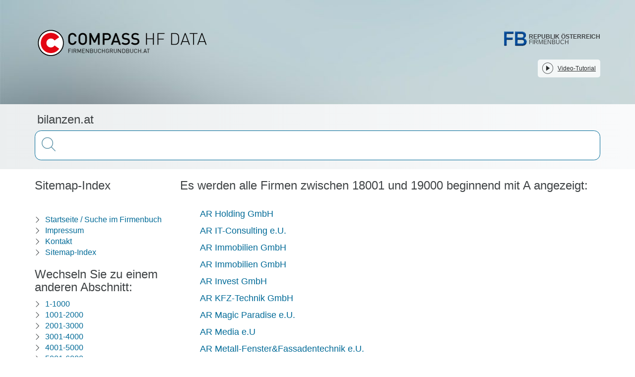

--- FILE ---
content_type: text/html;charset=utf-8
request_url: https://bilanzen.at/Sitemap-A19
body_size: 179707
content:
<!DOCTYPE html><html  lang="de"><head><meta charset="utf-8">
<meta name="viewport" content="width=device-width, initial-scale=1">
<title>Sitemap A 18001 - 19000 - Bilanzen aller österreichischen Firmen</title>
<link rel="stylesheet" href="/css/mtk-v10.1.11.css">
<link rel="stylesheet" href="/css/mtk-ui-v10.1.11.css">
<link rel="stylesheet" href="https://webcache-eu.datareporter.eu/c/1770041e-710b-4f4c-9413-2131d13bb255/jlsddvjJWjW/kp/banner.css">
<style>@charset "UTF-8";/*! normalize.css v3.0.3 | MIT License | github.com/necolas/normalize.css */html{font-family:sans-serif;-ms-text-size-adjust:100%;-webkit-text-size-adjust:100%}body{margin:0}article,aside,details,figcaption,figure,footer,header,hgroup,main,menu,nav,section,summary{display:block}audio,canvas,progress,video{display:inline-block;vertical-align:baseline}audio:not([controls]){display:none;height:0}[hidden],template{display:none}a{background-color:transparent}a:active,a:hover{outline:0}abbr[title]{border-bottom:none;text-decoration:underline;-webkit-text-decoration:underline dotted;text-decoration:underline dotted}b,strong{font-weight:700}dfn{font-style:italic}h1{font-size:2em;margin:.67em 0}mark{background:#ff0;color:#000}small{font-size:80%}sub,sup{font-size:75%;line-height:0;position:relative;vertical-align:baseline}sup{top:-.5em}sub{bottom:-.25em}img{border:0}svg:not(:root){overflow:hidden}figure{margin:1em 40px}hr{box-sizing:content-box;height:0}pre{overflow:auto}code,kbd,pre,samp{font-family:monospace,monospace;font-size:1em}button,input,optgroup,select,textarea{color:inherit;font:inherit;margin:0}button{overflow:visible}button,select{text-transform:none}button,html input[type=button],input[type=reset],input[type=submit]{-webkit-appearance:button;cursor:pointer}button[disabled],html input[disabled]{cursor:default}button::-moz-focus-inner,input::-moz-focus-inner{border:0;padding:0}input{line-height:normal}input[type=checkbox],input[type=radio]{box-sizing:border-box;padding:0}input[type=number]::-webkit-inner-spin-button,input[type=number]::-webkit-outer-spin-button{height:auto}input[type=search]{-webkit-appearance:textfield;box-sizing:content-box}input[type=search]::-webkit-search-cancel-button,input[type=search]::-webkit-search-decoration{-webkit-appearance:none}fieldset{border:1px solid silver;margin:0 2px;padding:.35em .625em .75em}legend{border:0;padding:0}textarea{overflow:auto}optgroup{font-weight:700}table{border-collapse:collapse;border-spacing:0}td,th{padding:0}.clearfix:after,.clearfix:before{content:" ";display:table}.clearfix:after{clear:both}.center-block{display:block;margin-left:auto;margin-right:auto}.pull-right{float:right!important}.pull-left{float:left!important}.hide{display:none!important}.show{display:block!important}.invisible{visibility:hidden}.text-hide{background-color:transparent;border:0;color:transparent;font:0/0 a;text-shadow:none}.hidden{display:none!important}.affix{position:fixed}.h1,.h2,.h3,.h4,.h5,.h6,h1,h2,h3,h4,h5,h6{color:inherit;font-family:inherit;font-weight:500;line-height:1.1}.h1 .small,.h1 small,.h2 .small,.h2 small,.h3 .small,.h3 small,.h4 .small,.h4 small,.h5 .small,.h5 small,.h6 .small,.h6 small,h1 .small,h1 small,h2 .small,h2 small,h3 .small,h3 small,h4 .small,h4 small,h5 .small,h5 small,h6 .small,h6 small{color:#777;font-weight:400;line-height:1}.h1,.h2,.h3,h1,h2,h3{margin-bottom:10px;margin-top:20px}.h1 .small,.h1 small,.h2 .small,.h2 small,.h3 .small,.h3 small,h1 .small,h1 small,h2 .small,h2 small,h3 .small,h3 small{font-size:65%}.h4,.h5,.h6,h4,h5,h6{margin-bottom:10px;margin-top:10px}.h4 .small,.h4 small,.h5 .small,.h5 small,.h6 .small,.h6 small,h4 .small,h4 small,h5 .small,h5 small,h6 .small,h6 small{font-size:75%}.h1,h1{font-size:36px}.h2,h2{font-size:30px}.h3,h3{font-size:24px}.h4,h4{font-size:18px}.h5,h5{font-size:14px}.h6,h6{font-size:12px}p{margin:0 0 10px}.lead{font-size:16px;font-weight:300;line-height:1.4;margin-bottom:20px}@media (min-width:768px){.lead{font-size:21px}}.small,small{font-size:85%}.mark,mark{background-color:#fcf8e3;padding:.2em}.text-left{text-align:left}.text-right{text-align:right}.text-center{text-align:center}.text-justify{text-align:justify}.text-nowrap{white-space:nowrap}.text-lowercase{text-transform:lowercase}.initialism,.text-uppercase{text-transform:uppercase}.text-capitalize{text-transform:capitalize}.text-muted{color:#777}.text-primary{color:#337ab7}a.text-primary:focus,a.text-primary:hover{color:#286090}.text-success{color:#3c763d}a.text-success:focus,a.text-success:hover{color:#2b542c}.text-info{color:#31708f}a.text-info:focus,a.text-info:hover{color:#245269}.text-warning{color:#8a6d3b}a.text-warning:focus,a.text-warning:hover{color:#66512c}.text-danger{color:#a94442}a.text-danger:focus,a.text-danger:hover{color:#843534}.bg-primary{background-color:#337ab7;color:#fff}a.bg-primary:focus,a.bg-primary:hover{background-color:#286090}.bg-success{background-color:#dff0d8}a.bg-success:focus,a.bg-success:hover{background-color:#c1e2b3}.bg-info{background-color:#d9edf7}a.bg-info:focus,a.bg-info:hover{background-color:#afd9ee}.bg-warning{background-color:#fcf8e3}a.bg-warning:focus,a.bg-warning:hover{background-color:#f7ecb5}.bg-danger{background-color:#f2dede}a.bg-danger:focus,a.bg-danger:hover{background-color:#e4b9b9}.page-header{border-bottom:1px solid #eee;margin:40px 0 20px;padding-bottom:9px}ol,ul{margin-bottom:10px;margin-top:0}ol ol,ol ul,ul ol,ul ul{margin-bottom:0}.list-inline,.list-unstyled{list-style:none;padding-left:0}.list-inline{margin-left:-5px}.list-inline>li{display:inline-block;padding-left:5px;padding-right:5px}dl{margin-bottom:20px;margin-top:0}dd,dt{line-height:1.428571429}dt{font-weight:700}dd{margin-left:0}.dl-horizontal dd:after,.dl-horizontal dd:before{content:" ";display:table}.dl-horizontal dd:after{clear:both}@media (min-width:768px){.dl-horizontal dt{clear:left;float:left;overflow:hidden;text-align:right;text-overflow:ellipsis;white-space:nowrap;width:160px}.dl-horizontal dd{margin-left:180px}}abbr[data-original-title],abbr[title]{cursor:help}.initialism{font-size:90%}blockquote{border-left:5px solid #eee;font-size:17.5px;margin:0 0 20px;padding:10px 20px}blockquote ol:last-child,blockquote p:last-child,blockquote ul:last-child{margin-bottom:0}blockquote .small,blockquote footer,blockquote small{color:#777;display:block;font-size:80%;line-height:1.428571429}blockquote .small:before,blockquote footer:before,blockquote small:before{content:"— "}.blockquote-reverse,blockquote.pull-right{border-left:0;border-right:5px solid #eee;padding-left:0;padding-right:15px;text-align:right}.blockquote-reverse .small:before,.blockquote-reverse footer:before,.blockquote-reverse small:before,blockquote.pull-right .small:before,blockquote.pull-right footer:before,blockquote.pull-right small:before{content:""}.blockquote-reverse .small:after,.blockquote-reverse footer:after,.blockquote-reverse small:after,blockquote.pull-right .small:after,blockquote.pull-right footer:after,blockquote.pull-right small:after{content:" —"}address{font-style:normal;line-height:1.428571429;margin-bottom:20px}*,:after,:before{box-sizing:border-box}html{font-size:10px;-webkit-tap-highlight-color:rgba(0,0,0,0)}body{background-color:#fff;color:#333;font-family:Helvetica Neue,Helvetica,Arial,sans-serif;font-size:14px;line-height:1.428571429}button,input,select,textarea{font-family:inherit;font-size:inherit;line-height:inherit}a{color:#337ab7;text-decoration:none}a:focus,a:hover{color:#23527c;text-decoration:underline}a:focus{outline:5px auto -webkit-focus-ring-color;outline-offset:-2px}figure{margin:0}img{vertical-align:middle}.img-responsive{display:block;height:auto;max-width:100%}.img-rounded{border-radius:6px}.img-thumbnail{background-color:#fff;border:1px solid #ddd;border-radius:4px;display:inline-block;height:auto;line-height:1.428571429;max-width:100%;padding:4px;transition:all .2s ease-in-out}.img-circle{border-radius:50%}hr{border:0;border-top:1px solid #eee;margin-bottom:20px;margin-top:20px}.sr-only{height:1px;margin:-1px;overflow:hidden;padding:0;position:absolute;width:1px;clip:rect(0,0,0,0);border:0}.sr-only-focusable:active,.sr-only-focusable:focus{height:auto;margin:0;overflow:visible;position:static;width:auto;clip:auto}[role=button]{cursor:pointer}.container{margin-left:auto;margin-right:auto;padding-left:15px;padding-right:15px}.container:after,.container:before{content:" ";display:table}.container:after{clear:both}@media (min-width:768px){.container{width:750px}}@media (min-width:992px){.container{width:970px}}@media (min-width:1200px){.container{width:1170px}}.container-fluid{margin-left:auto;margin-right:auto;padding-left:15px;padding-right:15px}.container-fluid:after,.container-fluid:before{content:" ";display:table}.container-fluid:after{clear:both}.row{margin-left:-15px;margin-right:-15px}.row:after,.row:before{content:" ";display:table}.row:after{clear:both}.row-no-gutters{margin-left:0;margin-right:0}.row-no-gutters [class*=col-]{padding-left:0;padding-right:0}.col-lg-1,.col-lg-10,.col-lg-11,.col-lg-12,.col-lg-2,.col-lg-3,.col-lg-4,.col-lg-5,.col-lg-6,.col-lg-7,.col-lg-8,.col-lg-9,.col-md-1,.col-md-10,.col-md-11,.col-md-12,.col-md-2,.col-md-3,.col-md-4,.col-md-5,.col-md-6,.col-md-7,.col-md-8,.col-md-9,.col-sm-1,.col-sm-10,.col-sm-11,.col-sm-12,.col-sm-2,.col-sm-3,.col-sm-4,.col-sm-5,.col-sm-6,.col-sm-7,.col-sm-8,.col-sm-9,.col-xs-1,.col-xs-10,.col-xs-11,.col-xs-12,.col-xs-2,.col-xs-3,.col-xs-4,.col-xs-5,.col-xs-6,.col-xs-7,.col-xs-8,.col-xs-9{min-height:1px;padding-left:15px;padding-right:15px;position:relative}.col-xs-1,.col-xs-10,.col-xs-11,.col-xs-12,.col-xs-2,.col-xs-3,.col-xs-4,.col-xs-5,.col-xs-6,.col-xs-7,.col-xs-8,.col-xs-9{float:left}.col-xs-1{width:8.3333333333%}.col-xs-2{width:16.6666666667%}.col-xs-3{width:25%}.col-xs-4{width:33.3333333333%}.col-xs-5{width:41.6666666667%}.col-xs-6{width:50%}.col-xs-7{width:58.3333333333%}.col-xs-8{width:66.6666666667%}.col-xs-9{width:75%}.col-xs-10{width:83.3333333333%}.col-xs-11{width:91.6666666667%}.col-xs-12{width:100%}.col-xs-pull-0{right:auto}.col-xs-pull-1{right:8.3333333333%}.col-xs-pull-2{right:16.6666666667%}.col-xs-pull-3{right:25%}.col-xs-pull-4{right:33.3333333333%}.col-xs-pull-5{right:41.6666666667%}.col-xs-pull-6{right:50%}.col-xs-pull-7{right:58.3333333333%}.col-xs-pull-8{right:66.6666666667%}.col-xs-pull-9{right:75%}.col-xs-pull-10{right:83.3333333333%}.col-xs-pull-11{right:91.6666666667%}.col-xs-pull-12{right:100%}.col-xs-push-0{left:auto}.col-xs-push-1{left:8.3333333333%}.col-xs-push-2{left:16.6666666667%}.col-xs-push-3{left:25%}.col-xs-push-4{left:33.3333333333%}.col-xs-push-5{left:41.6666666667%}.col-xs-push-6{left:50%}.col-xs-push-7{left:58.3333333333%}.col-xs-push-8{left:66.6666666667%}.col-xs-push-9{left:75%}.col-xs-push-10{left:83.3333333333%}.col-xs-push-11{left:91.6666666667%}.col-xs-push-12{left:100%}.col-xs-offset-0{margin-left:0}.col-xs-offset-1{margin-left:8.3333333333%}.col-xs-offset-2{margin-left:16.6666666667%}.col-xs-offset-3{margin-left:25%}.col-xs-offset-4{margin-left:33.3333333333%}.col-xs-offset-5{margin-left:41.6666666667%}.col-xs-offset-6{margin-left:50%}.col-xs-offset-7{margin-left:58.3333333333%}.col-xs-offset-8{margin-left:66.6666666667%}.col-xs-offset-9{margin-left:75%}.col-xs-offset-10{margin-left:83.3333333333%}.col-xs-offset-11{margin-left:91.6666666667%}.col-xs-offset-12{margin-left:100%}@media (min-width:768px){.col-sm-1,.col-sm-10,.col-sm-11,.col-sm-12,.col-sm-2,.col-sm-3,.col-sm-4,.col-sm-5,.col-sm-6,.col-sm-7,.col-sm-8,.col-sm-9{float:left}.col-sm-1{width:8.3333333333%}.col-sm-2{width:16.6666666667%}.col-sm-3{width:25%}.col-sm-4{width:33.3333333333%}.col-sm-5{width:41.6666666667%}.col-sm-6{width:50%}.col-sm-7{width:58.3333333333%}.col-sm-8{width:66.6666666667%}.col-sm-9{width:75%}.col-sm-10{width:83.3333333333%}.col-sm-11{width:91.6666666667%}.col-sm-12{width:100%}.col-sm-pull-0{right:auto}.col-sm-pull-1{right:8.3333333333%}.col-sm-pull-2{right:16.6666666667%}.col-sm-pull-3{right:25%}.col-sm-pull-4{right:33.3333333333%}.col-sm-pull-5{right:41.6666666667%}.col-sm-pull-6{right:50%}.col-sm-pull-7{right:58.3333333333%}.col-sm-pull-8{right:66.6666666667%}.col-sm-pull-9{right:75%}.col-sm-pull-10{right:83.3333333333%}.col-sm-pull-11{right:91.6666666667%}.col-sm-pull-12{right:100%}.col-sm-push-0{left:auto}.col-sm-push-1{left:8.3333333333%}.col-sm-push-2{left:16.6666666667%}.col-sm-push-3{left:25%}.col-sm-push-4{left:33.3333333333%}.col-sm-push-5{left:41.6666666667%}.col-sm-push-6{left:50%}.col-sm-push-7{left:58.3333333333%}.col-sm-push-8{left:66.6666666667%}.col-sm-push-9{left:75%}.col-sm-push-10{left:83.3333333333%}.col-sm-push-11{left:91.6666666667%}.col-sm-push-12{left:100%}.col-sm-offset-0{margin-left:0}.col-sm-offset-1{margin-left:8.3333333333%}.col-sm-offset-2{margin-left:16.6666666667%}.col-sm-offset-3{margin-left:25%}.col-sm-offset-4{margin-left:33.3333333333%}.col-sm-offset-5{margin-left:41.6666666667%}.col-sm-offset-6{margin-left:50%}.col-sm-offset-7{margin-left:58.3333333333%}.col-sm-offset-8{margin-left:66.6666666667%}.col-sm-offset-9{margin-left:75%}.col-sm-offset-10{margin-left:83.3333333333%}.col-sm-offset-11{margin-left:91.6666666667%}.col-sm-offset-12{margin-left:100%}}@media (min-width:992px){.col-md-1,.col-md-10,.col-md-11,.col-md-12,.col-md-2,.col-md-3,.col-md-4,.col-md-5,.col-md-6,.col-md-7,.col-md-8,.col-md-9{float:left}.col-md-1{width:8.3333333333%}.col-md-2{width:16.6666666667%}.col-md-3{width:25%}.col-md-4{width:33.3333333333%}.col-md-5{width:41.6666666667%}.col-md-6{width:50%}.col-md-7{width:58.3333333333%}.col-md-8{width:66.6666666667%}.col-md-9{width:75%}.col-md-10{width:83.3333333333%}.col-md-11{width:91.6666666667%}.col-md-12{width:100%}.col-md-pull-0{right:auto}.col-md-pull-1{right:8.3333333333%}.col-md-pull-2{right:16.6666666667%}.col-md-pull-3{right:25%}.col-md-pull-4{right:33.3333333333%}.col-md-pull-5{right:41.6666666667%}.col-md-pull-6{right:50%}.col-md-pull-7{right:58.3333333333%}.col-md-pull-8{right:66.6666666667%}.col-md-pull-9{right:75%}.col-md-pull-10{right:83.3333333333%}.col-md-pull-11{right:91.6666666667%}.col-md-pull-12{right:100%}.col-md-push-0{left:auto}.col-md-push-1{left:8.3333333333%}.col-md-push-2{left:16.6666666667%}.col-md-push-3{left:25%}.col-md-push-4{left:33.3333333333%}.col-md-push-5{left:41.6666666667%}.col-md-push-6{left:50%}.col-md-push-7{left:58.3333333333%}.col-md-push-8{left:66.6666666667%}.col-md-push-9{left:75%}.col-md-push-10{left:83.3333333333%}.col-md-push-11{left:91.6666666667%}.col-md-push-12{left:100%}.col-md-offset-0{margin-left:0}.col-md-offset-1{margin-left:8.3333333333%}.col-md-offset-2{margin-left:16.6666666667%}.col-md-offset-3{margin-left:25%}.col-md-offset-4{margin-left:33.3333333333%}.col-md-offset-5{margin-left:41.6666666667%}.col-md-offset-6{margin-left:50%}.col-md-offset-7{margin-left:58.3333333333%}.col-md-offset-8{margin-left:66.6666666667%}.col-md-offset-9{margin-left:75%}.col-md-offset-10{margin-left:83.3333333333%}.col-md-offset-11{margin-left:91.6666666667%}.col-md-offset-12{margin-left:100%}}@media (min-width:1200px){.col-lg-1,.col-lg-10,.col-lg-11,.col-lg-12,.col-lg-2,.col-lg-3,.col-lg-4,.col-lg-5,.col-lg-6,.col-lg-7,.col-lg-8,.col-lg-9{float:left}.col-lg-1{width:8.3333333333%}.col-lg-2{width:16.6666666667%}.col-lg-3{width:25%}.col-lg-4{width:33.3333333333%}.col-lg-5{width:41.6666666667%}.col-lg-6{width:50%}.col-lg-7{width:58.3333333333%}.col-lg-8{width:66.6666666667%}.col-lg-9{width:75%}.col-lg-10{width:83.3333333333%}.col-lg-11{width:91.6666666667%}.col-lg-12{width:100%}.col-lg-pull-0{right:auto}.col-lg-pull-1{right:8.3333333333%}.col-lg-pull-2{right:16.6666666667%}.col-lg-pull-3{right:25%}.col-lg-pull-4{right:33.3333333333%}.col-lg-pull-5{right:41.6666666667%}.col-lg-pull-6{right:50%}.col-lg-pull-7{right:58.3333333333%}.col-lg-pull-8{right:66.6666666667%}.col-lg-pull-9{right:75%}.col-lg-pull-10{right:83.3333333333%}.col-lg-pull-11{right:91.6666666667%}.col-lg-pull-12{right:100%}.col-lg-push-0{left:auto}.col-lg-push-1{left:8.3333333333%}.col-lg-push-2{left:16.6666666667%}.col-lg-push-3{left:25%}.col-lg-push-4{left:33.3333333333%}.col-lg-push-5{left:41.6666666667%}.col-lg-push-6{left:50%}.col-lg-push-7{left:58.3333333333%}.col-lg-push-8{left:66.6666666667%}.col-lg-push-9{left:75%}.col-lg-push-10{left:83.3333333333%}.col-lg-push-11{left:91.6666666667%}.col-lg-push-12{left:100%}.col-lg-offset-0{margin-left:0}.col-lg-offset-1{margin-left:8.3333333333%}.col-lg-offset-2{margin-left:16.6666666667%}.col-lg-offset-3{margin-left:25%}.col-lg-offset-4{margin-left:33.3333333333%}.col-lg-offset-5{margin-left:41.6666666667%}.col-lg-offset-6{margin-left:50%}.col-lg-offset-7{margin-left:58.3333333333%}.col-lg-offset-8{margin-left:66.6666666667%}.col-lg-offset-9{margin-left:75%}.col-lg-offset-10{margin-left:83.3333333333%}.col-lg-offset-11{margin-left:91.6666666667%}.col-lg-offset-12{margin-left:100%}}table{background-color:transparent}table col[class*=col-]{display:table-column;float:none;position:static}table td[class*=col-],table th[class*=col-]{display:table-cell;float:none;position:static}caption{color:#777;padding-bottom:8px;padding-top:8px}caption,th{text-align:left}.table{margin-bottom:20px;max-width:100%;width:100%}.table>tbody>tr>td,.table>tbody>tr>th,.table>tfoot>tr>td,.table>tfoot>tr>th,.table>thead>tr>td,.table>thead>tr>th{border-top:1px solid #ddd;line-height:1.428571429;padding:8px;vertical-align:top}.table>thead>tr>th{border-bottom:2px solid #ddd;vertical-align:bottom}.table>caption+thead>tr:first-child>td,.table>caption+thead>tr:first-child>th,.table>colgroup+thead>tr:first-child>td,.table>colgroup+thead>tr:first-child>th,.table>thead:first-child>tr:first-child>td,.table>thead:first-child>tr:first-child>th{border-top:0}.table>tbody+tbody{border-top:2px solid #ddd}.table .table{background-color:#fff}.table-condensed>tbody>tr>td,.table-condensed>tbody>tr>th,.table-condensed>tfoot>tr>td,.table-condensed>tfoot>tr>th,.table-condensed>thead>tr>td,.table-condensed>thead>tr>th{padding:5px}.table-bordered,.table-bordered>tbody>tr>td,.table-bordered>tbody>tr>th,.table-bordered>tfoot>tr>td,.table-bordered>tfoot>tr>th,.table-bordered>thead>tr>td,.table-bordered>thead>tr>th{border:1px solid #ddd}.table-bordered>thead>tr>td,.table-bordered>thead>tr>th{border-bottom-width:2px}.table-striped>tbody>tr:nth-of-type(odd){background-color:#f9f9f9}.table-hover>tbody>tr:hover,.table>tbody>tr.active>td,.table>tbody>tr.active>th,.table>tbody>tr>td.active,.table>tbody>tr>th.active,.table>tfoot>tr.active>td,.table>tfoot>tr.active>th,.table>tfoot>tr>td.active,.table>tfoot>tr>th.active,.table>thead>tr.active>td,.table>thead>tr.active>th,.table>thead>tr>td.active,.table>thead>tr>th.active{background-color:#f5f5f5}.table-hover>tbody>tr.active:hover>td,.table-hover>tbody>tr.active:hover>th,.table-hover>tbody>tr:hover>.active,.table-hover>tbody>tr>td.active:hover,.table-hover>tbody>tr>th.active:hover{background-color:#e8e8e8}.table>tbody>tr.success>td,.table>tbody>tr.success>th,.table>tbody>tr>td.success,.table>tbody>tr>th.success,.table>tfoot>tr.success>td,.table>tfoot>tr.success>th,.table>tfoot>tr>td.success,.table>tfoot>tr>th.success,.table>thead>tr.success>td,.table>thead>tr.success>th,.table>thead>tr>td.success,.table>thead>tr>th.success{background-color:#dff0d8}.table-hover>tbody>tr.success:hover>td,.table-hover>tbody>tr.success:hover>th,.table-hover>tbody>tr:hover>.success,.table-hover>tbody>tr>td.success:hover,.table-hover>tbody>tr>th.success:hover{background-color:#d0e9c6}.table>tbody>tr.info>td,.table>tbody>tr.info>th,.table>tbody>tr>td.info,.table>tbody>tr>th.info,.table>tfoot>tr.info>td,.table>tfoot>tr.info>th,.table>tfoot>tr>td.info,.table>tfoot>tr>th.info,.table>thead>tr.info>td,.table>thead>tr.info>th,.table>thead>tr>td.info,.table>thead>tr>th.info{background-color:#d9edf7}.table-hover>tbody>tr.info:hover>td,.table-hover>tbody>tr.info:hover>th,.table-hover>tbody>tr:hover>.info,.table-hover>tbody>tr>td.info:hover,.table-hover>tbody>tr>th.info:hover{background-color:#c4e3f3}.table>tbody>tr.warning>td,.table>tbody>tr.warning>th,.table>tbody>tr>td.warning,.table>tbody>tr>th.warning,.table>tfoot>tr.warning>td,.table>tfoot>tr.warning>th,.table>tfoot>tr>td.warning,.table>tfoot>tr>th.warning,.table>thead>tr.warning>td,.table>thead>tr.warning>th,.table>thead>tr>td.warning,.table>thead>tr>th.warning{background-color:#fcf8e3}.table-hover>tbody>tr.warning:hover>td,.table-hover>tbody>tr.warning:hover>th,.table-hover>tbody>tr:hover>.warning,.table-hover>tbody>tr>td.warning:hover,.table-hover>tbody>tr>th.warning:hover{background-color:#faf2cc}.table>tbody>tr.danger>td,.table>tbody>tr.danger>th,.table>tbody>tr>td.danger,.table>tbody>tr>th.danger,.table>tfoot>tr.danger>td,.table>tfoot>tr.danger>th,.table>tfoot>tr>td.danger,.table>tfoot>tr>th.danger,.table>thead>tr.danger>td,.table>thead>tr.danger>th,.table>thead>tr>td.danger,.table>thead>tr>th.danger{background-color:#f2dede}.table-hover>tbody>tr.danger:hover>td,.table-hover>tbody>tr.danger:hover>th,.table-hover>tbody>tr:hover>.danger,.table-hover>tbody>tr>td.danger:hover,.table-hover>tbody>tr>th.danger:hover{background-color:#ebcccc}.table-responsive{min-height:.01%;overflow-x:auto}@media screen and (max-width:767px){.table-responsive{margin-bottom:15px;overflow-y:hidden;width:100%;-ms-overflow-style:-ms-autohiding-scrollbar;border:1px solid #ddd}.table-responsive>.table{margin-bottom:0}.table-responsive>.table>tbody>tr>td,.table-responsive>.table>tbody>tr>th,.table-responsive>.table>tfoot>tr>td,.table-responsive>.table>tfoot>tr>th,.table-responsive>.table>thead>tr>td,.table-responsive>.table>thead>tr>th{white-space:nowrap}.table-responsive>.table-bordered{border:0}.table-responsive>.table-bordered>tbody>tr>td:first-child,.table-responsive>.table-bordered>tbody>tr>th:first-child,.table-responsive>.table-bordered>tfoot>tr>td:first-child,.table-responsive>.table-bordered>tfoot>tr>th:first-child,.table-responsive>.table-bordered>thead>tr>td:first-child,.table-responsive>.table-bordered>thead>tr>th:first-child{border-left:0}.table-responsive>.table-bordered>tbody>tr>td:last-child,.table-responsive>.table-bordered>tbody>tr>th:last-child,.table-responsive>.table-bordered>tfoot>tr>td:last-child,.table-responsive>.table-bordered>tfoot>tr>th:last-child,.table-responsive>.table-bordered>thead>tr>td:last-child,.table-responsive>.table-bordered>thead>tr>th:last-child{border-right:0}.table-responsive>.table-bordered>tbody>tr:last-child>td,.table-responsive>.table-bordered>tbody>tr:last-child>th,.table-responsive>.table-bordered>tfoot>tr:last-child>td,.table-responsive>.table-bordered>tfoot>tr:last-child>th{border-bottom:0}}.nav{list-style:none;margin-bottom:0;padding-left:0}.nav:after,.nav:before{content:" ";display:table}.nav:after{clear:both}.nav>li,.nav>li>a{display:block;position:relative}.nav>li>a{padding:10px 15px}.nav>li>a:focus,.nav>li>a:hover{background-color:#eee;text-decoration:none}.nav>li.disabled>a{color:#777}.nav>li.disabled>a:focus,.nav>li.disabled>a:hover{background-color:transparent;color:#777;cursor:not-allowed;text-decoration:none}.nav .open>a,.nav .open>a:focus,.nav .open>a:hover{background-color:#eee;border-color:#337ab7}.nav .nav-divider{background-color:#e5e5e5;height:1px;margin:9px 0;overflow:hidden}.nav>li>a>img{max-width:none}.nav-tabs{border-bottom:1px solid #ddd}.nav-tabs>li{float:left;margin-bottom:-1px}.nav-tabs>li>a{border:1px solid transparent;border-radius:4px 4px 0 0;line-height:1.428571429;margin-right:2px}.nav-tabs>li>a:hover{border-color:#eee #eee #ddd}.nav-tabs>li.active>a,.nav-tabs>li.active>a:focus,.nav-tabs>li.active>a:hover{background-color:#fff;border:1px solid;border-color:#ddd #ddd transparent;color:#555;cursor:default}.nav-pills>li{float:left}.nav-pills>li>a{border-radius:4px}.nav-pills>li+li{margin-left:2px}.nav-pills>li.active>a,.nav-pills>li.active>a:focus,.nav-pills>li.active>a:hover{background-color:#337ab7;color:#fff}.nav-stacked>li{float:none}.nav-stacked>li+li{margin-left:0;margin-top:2px}.nav-justified,.nav-tabs.nav-justified{width:100%}.nav-justified>li,.nav-tabs.nav-justified>li{float:none}.nav-justified>li>a,.nav-tabs.nav-justified>li>a{margin-bottom:5px;text-align:center}.nav-justified>.dropdown .dropdown-menu{left:auto;top:auto}@media (min-width:768px){.nav-justified>li,.nav-tabs.nav-justified>li{display:table-cell;width:1%}.nav-justified>li>a,.nav-tabs.nav-justified>li>a{margin-bottom:0}}.nav-tabs-justified,.nav-tabs.nav-justified{border-bottom:0}.nav-tabs-justified>li>a,.nav-tabs.nav-justified>li>a{border-radius:4px;margin-right:0}.nav-tabs-justified>.active>a,.nav-tabs-justified>.active>a:focus,.nav-tabs-justified>.active>a:hover,.nav-tabs.nav-justified>.active>a{border:1px solid #ddd}@media (min-width:768px){.nav-tabs-justified>li>a,.nav-tabs.nav-justified>li>a{border-bottom:1px solid #ddd;border-radius:4px 4px 0 0}.nav-tabs-justified>.active>a,.nav-tabs-justified>.active>a:focus,.nav-tabs-justified>.active>a:hover,.nav-tabs.nav-justified>.active>a{border-bottom-color:#fff}}.tab-content>.tab-pane{display:none}.tab-content>.active{display:block}.nav-tabs .dropdown-menu{border-top-left-radius:0;border-top-right-radius:0;margin-top:-1px}.fade{opacity:0;transition:opacity .15s linear}.fade.in{opacity:1}.collapse{display:none}.collapse.in{display:block}tr.collapse.in{display:table-row}tbody.collapse.in{display:table-row-group}.collapsing{height:0;transition-duration:.35s;transition-property:height,visibility;transition-timing-function:ease}.collapsing,.maplibregl-map{overflow:hidden;position:relative}.maplibregl-map{-webkit-tap-highlight-color:rgba(0,0,0,0);font:12px/20px Helvetica Neue,Arial,Helvetica,sans-serif}.maplibregl-canvas{left:0;position:absolute;top:0}.maplibregl-map:fullscreen{height:100%;width:100%}.maplibregl-canvas-container.maplibregl-interactive,.maplibregl-ctrl-group button.maplibregl-ctrl-compass{cursor:grab;-moz-user-select:none;-webkit-user-select:none;user-select:none}.maplibregl-canvas-container.maplibregl-interactive.maplibregl-track-pointer{cursor:pointer}.maplibregl-canvas-container.maplibregl-interactive:active,.maplibregl-ctrl-group button.maplibregl-ctrl-compass:active{cursor:grabbing}.maplibregl-canvas-container.maplibregl-touch-zoom-rotate,.maplibregl-canvas-container.maplibregl-touch-zoom-rotate .maplibregl-canvas{touch-action:pan-x pan-y}.maplibregl-canvas-container.maplibregl-touch-drag-pan,.maplibregl-canvas-container.maplibregl-touch-drag-pan .maplibregl-canvas{touch-action:pinch-zoom}.maplibregl-canvas-container.maplibregl-touch-zoom-rotate.maplibregl-touch-drag-pan,.maplibregl-canvas-container.maplibregl-touch-zoom-rotate.maplibregl-touch-drag-pan .maplibregl-canvas{touch-action:none}.maplibregl-ctrl-bottom-left,.maplibregl-ctrl-bottom-right,.maplibregl-ctrl-top-left,.maplibregl-ctrl-top-right{pointer-events:none;position:absolute;z-index:2}.maplibregl-ctrl-top-left{left:0;top:0}.maplibregl-ctrl-top-right{right:0;top:0}.maplibregl-ctrl-bottom-left{bottom:0;left:0}.maplibregl-ctrl-bottom-right{bottom:0;right:0}.maplibregl-ctrl{clear:both;pointer-events:auto;transform:translate(0)}.maplibregl-ctrl-top-left .maplibregl-ctrl{float:left;margin:10px 0 0 10px}.maplibregl-ctrl-top-right .maplibregl-ctrl{float:right;margin:10px 10px 0 0}.maplibregl-ctrl-bottom-left .maplibregl-ctrl{float:left;margin:0 0 10px 10px}.maplibregl-ctrl-bottom-right .maplibregl-ctrl{float:right;margin:0 10px 10px 0}.maplibregl-ctrl-group{background:#fff;border-radius:4px}.maplibregl-ctrl-group:not(:empty){box-shadow:0 0 0 2px #0000001a}@media (-ms-high-contrast:active){.maplibregl-ctrl-group:not(:empty){box-shadow:0 0 0 2px ButtonText}}.maplibregl-ctrl-group button{background-color:transparent;border:0;box-sizing:border-box;cursor:pointer;display:block;height:29px;outline:none;padding:0;width:29px}.maplibregl-ctrl-group button+button{border-top:1px solid #ddd}.maplibregl-ctrl button .maplibregl-ctrl-icon{background-position:50%;background-repeat:no-repeat;display:block;height:100%;width:100%}@media (-ms-high-contrast:active){.maplibregl-ctrl-icon{background-color:transparent}.maplibregl-ctrl-group button+button{border-top:1px solid ButtonText}}.maplibregl-ctrl button::-moz-focus-inner{border:0;padding:0}.maplibregl-ctrl-attrib-button:focus,.maplibregl-ctrl-group button:focus{box-shadow:0 0 2px 2px #0096ff}.maplibregl-ctrl button:disabled{cursor:not-allowed}.maplibregl-ctrl button:disabled .maplibregl-ctrl-icon{opacity:.25}.maplibregl-ctrl-group button:focus:focus-visible{box-shadow:0 0 2px 2px #0096ff}.maplibregl-ctrl-group button:focus:not(:focus-visible){box-shadow:none}.maplibregl-ctrl-group button:focus:first-child{border-radius:4px 4px 0 0}.maplibregl-ctrl-group button:focus:last-child{border-radius:0 0 4px 4px}.maplibregl-ctrl-group button:focus:only-child{border-radius:inherit}.maplibregl-ctrl button.maplibregl-ctrl-zoom-out .maplibregl-ctrl-icon{background-image:url("data:image/svg+xml;charset=utf-8,%3Csvg xmlns='http://www.w3.org/2000/svg' width='29' height='29' fill='%23333' viewBox='0 0 29 29'%3E%3Cpath d='M10 13c-.75 0-1.5.75-1.5 1.5S9.25 16 10 16h9c.75 0 1.5-.75 1.5-1.5S19.75 13 19 13z'/%3E%3C/svg%3E")}.maplibregl-ctrl button.maplibregl-ctrl-zoom-in .maplibregl-ctrl-icon{background-image:url("data:image/svg+xml;charset=utf-8,%3Csvg xmlns='http://www.w3.org/2000/svg' width='29' height='29' fill='%23333' viewBox='0 0 29 29'%3E%3Cpath d='M14.5 8.5c-.75 0-1.5.75-1.5 1.5v3h-3c-.75 0-1.5.75-1.5 1.5S9.25 16 10 16h3v3c0 .75.75 1.5 1.5 1.5S16 19.75 16 19v-3h3c.75 0 1.5-.75 1.5-1.5S19.75 13 19 13h-3v-3c0-.75-.75-1.5-1.5-1.5'/%3E%3C/svg%3E")}@media (-ms-high-contrast:active){.maplibregl-ctrl button.maplibregl-ctrl-zoom-out .maplibregl-ctrl-icon{background-image:url("data:image/svg+xml;charset=utf-8,%3Csvg xmlns='http://www.w3.org/2000/svg' width='29' height='29' fill='%23fff' viewBox='0 0 29 29'%3E%3Cpath d='M10 13c-.75 0-1.5.75-1.5 1.5S9.25 16 10 16h9c.75 0 1.5-.75 1.5-1.5S19.75 13 19 13z'/%3E%3C/svg%3E")}.maplibregl-ctrl button.maplibregl-ctrl-zoom-in .maplibregl-ctrl-icon{background-image:url("data:image/svg+xml;charset=utf-8,%3Csvg xmlns='http://www.w3.org/2000/svg' width='29' height='29' fill='%23fff' viewBox='0 0 29 29'%3E%3Cpath d='M14.5 8.5c-.75 0-1.5.75-1.5 1.5v3h-3c-.75 0-1.5.75-1.5 1.5S9.25 16 10 16h3v3c0 .75.75 1.5 1.5 1.5S16 19.75 16 19v-3h3c.75 0 1.5-.75 1.5-1.5S19.75 13 19 13h-3v-3c0-.75-.75-1.5-1.5-1.5'/%3E%3C/svg%3E")}}@media (-ms-high-contrast:black-on-white){.maplibregl-ctrl button.maplibregl-ctrl-zoom-out .maplibregl-ctrl-icon{background-image:url("data:image/svg+xml;charset=utf-8,%3Csvg xmlns='http://www.w3.org/2000/svg' width='29' height='29' viewBox='0 0 29 29'%3E%3Cpath d='M10 13c-.75 0-1.5.75-1.5 1.5S9.25 16 10 16h9c.75 0 1.5-.75 1.5-1.5S19.75 13 19 13z'/%3E%3C/svg%3E")}.maplibregl-ctrl button.maplibregl-ctrl-zoom-in .maplibregl-ctrl-icon{background-image:url("data:image/svg+xml;charset=utf-8,%3Csvg xmlns='http://www.w3.org/2000/svg' width='29' height='29' viewBox='0 0 29 29'%3E%3Cpath d='M14.5 8.5c-.75 0-1.5.75-1.5 1.5v3h-3c-.75 0-1.5.75-1.5 1.5S9.25 16 10 16h3v3c0 .75.75 1.5 1.5 1.5S16 19.75 16 19v-3h3c.75 0 1.5-.75 1.5-1.5S19.75 13 19 13h-3v-3c0-.75-.75-1.5-1.5-1.5'/%3E%3C/svg%3E")}}.maplibregl-ctrl button.maplibregl-ctrl-fullscreen .maplibregl-ctrl-icon{background-image:url("data:image/svg+xml;charset=utf-8,%3Csvg xmlns='http://www.w3.org/2000/svg' width='29' height='29' fill='%23333' viewBox='0 0 29 29'%3E%3Cpath d='M24 16v5.5c0 1.75-.75 2.5-2.5 2.5H16v-1l3-1.5-4-5.5 1-1 5.5 4 1.5-3zM6 16l1.5 3 5.5-4 1 1-4 5.5 3 1.5v1H7.5C5.75 24 5 23.25 5 21.5V16zm7-11v1l-3 1.5 4 5.5-1 1-5.5-4L6 13H5V7.5C5 5.75 5.75 5 7.5 5zm11 2.5c0-1.75-.75-2.5-2.5-2.5H16v1l3 1.5-4 5.5 1 1 5.5-4 1.5 3h1z'/%3E%3C/svg%3E")}.maplibregl-ctrl button.maplibregl-ctrl-shrink .maplibregl-ctrl-icon{background-image:url("data:image/svg+xml;charset=utf-8,%3Csvg xmlns='http://www.w3.org/2000/svg' width='29' height='29' viewBox='0 0 29 29'%3E%3Cpath d='M18.5 16c-1.75 0-2.5.75-2.5 2.5V24h1l1.5-3 5.5 4 1-1-4-5.5 3-1.5v-1zM13 18.5c0-1.75-.75-2.5-2.5-2.5H5v1l3 1.5L4 24l1 1 5.5-4 1.5 3h1zm3-8c0 1.75.75 2.5 2.5 2.5H24v-1l-3-1.5L25 5l-1-1-5.5 4L17 5h-1zM10.5 13c1.75 0 2.5-.75 2.5-2.5V5h-1l-1.5 3L5 4 4 5l4 5.5L5 12v1z'/%3E%3C/svg%3E")}@media (-ms-high-contrast:active){.maplibregl-ctrl button.maplibregl-ctrl-fullscreen .maplibregl-ctrl-icon{background-image:url("data:image/svg+xml;charset=utf-8,%3Csvg xmlns='http://www.w3.org/2000/svg' width='29' height='29' fill='%23fff' viewBox='0 0 29 29'%3E%3Cpath d='M24 16v5.5c0 1.75-.75 2.5-2.5 2.5H16v-1l3-1.5-4-5.5 1-1 5.5 4 1.5-3zM6 16l1.5 3 5.5-4 1 1-4 5.5 3 1.5v1H7.5C5.75 24 5 23.25 5 21.5V16zm7-11v1l-3 1.5 4 5.5-1 1-5.5-4L6 13H5V7.5C5 5.75 5.75 5 7.5 5zm11 2.5c0-1.75-.75-2.5-2.5-2.5H16v1l3 1.5-4 5.5 1 1 5.5-4 1.5 3h1z'/%3E%3C/svg%3E")}.maplibregl-ctrl button.maplibregl-ctrl-shrink .maplibregl-ctrl-icon{background-image:url("data:image/svg+xml;charset=utf-8,%3Csvg xmlns='http://www.w3.org/2000/svg' width='29' height='29' fill='%23fff' viewBox='0 0 29 29'%3E%3Cpath d='M18.5 16c-1.75 0-2.5.75-2.5 2.5V24h1l1.5-3 5.5 4 1-1-4-5.5 3-1.5v-1zM13 18.5c0-1.75-.75-2.5-2.5-2.5H5v1l3 1.5L4 24l1 1 5.5-4 1.5 3h1zm3-8c0 1.75.75 2.5 2.5 2.5H24v-1l-3-1.5L25 5l-1-1-5.5 4L17 5h-1zM10.5 13c1.75 0 2.5-.75 2.5-2.5V5h-1l-1.5 3L5 4 4 5l4 5.5L5 12v1z'/%3E%3C/svg%3E")}}@media (-ms-high-contrast:black-on-white){.maplibregl-ctrl button.maplibregl-ctrl-fullscreen .maplibregl-ctrl-icon{background-image:url("data:image/svg+xml;charset=utf-8,%3Csvg xmlns='http://www.w3.org/2000/svg' width='29' height='29' viewBox='0 0 29 29'%3E%3Cpath d='M24 16v5.5c0 1.75-.75 2.5-2.5 2.5H16v-1l3-1.5-4-5.5 1-1 5.5 4 1.5-3zM6 16l1.5 3 5.5-4 1 1-4 5.5 3 1.5v1H7.5C5.75 24 5 23.25 5 21.5V16zm7-11v1l-3 1.5 4 5.5-1 1-5.5-4L6 13H5V7.5C5 5.75 5.75 5 7.5 5zm11 2.5c0-1.75-.75-2.5-2.5-2.5H16v1l3 1.5-4 5.5 1 1 5.5-4 1.5 3h1z'/%3E%3C/svg%3E")}.maplibregl-ctrl button.maplibregl-ctrl-shrink .maplibregl-ctrl-icon{background-image:url("data:image/svg+xml;charset=utf-8,%3Csvg xmlns='http://www.w3.org/2000/svg' width='29' height='29' viewBox='0 0 29 29'%3E%3Cpath d='M18.5 16c-1.75 0-2.5.75-2.5 2.5V24h1l1.5-3 5.5 4 1-1-4-5.5 3-1.5v-1zM13 18.5c0-1.75-.75-2.5-2.5-2.5H5v1l3 1.5L4 24l1 1 5.5-4 1.5 3h1zm3-8c0 1.75.75 2.5 2.5 2.5H24v-1l-3-1.5L25 5l-1-1-5.5 4L17 5h-1zM10.5 13c1.75 0 2.5-.75 2.5-2.5V5h-1l-1.5 3L5 4 4 5l4 5.5L5 12v1z'/%3E%3C/svg%3E")}}.maplibregl-ctrl button.maplibregl-ctrl-compass .maplibregl-ctrl-icon{background-image:url("data:image/svg+xml;charset=utf-8,%3Csvg xmlns='http://www.w3.org/2000/svg' width='29' height='29' fill='%23333' viewBox='0 0 29 29'%3E%3Cpath d='m10.5 14 4-8 4 8z'/%3E%3Cpath fill='%23ccc' d='m10.5 16 4 8 4-8z'/%3E%3C/svg%3E")}@media (-ms-high-contrast:active){.maplibregl-ctrl button.maplibregl-ctrl-compass .maplibregl-ctrl-icon{background-image:url("data:image/svg+xml;charset=utf-8,%3Csvg xmlns='http://www.w3.org/2000/svg' width='29' height='29' fill='%23fff' viewBox='0 0 29 29'%3E%3Cpath d='m10.5 14 4-8 4 8z'/%3E%3Cpath fill='%23999' d='m10.5 16 4 8 4-8z'/%3E%3C/svg%3E")}}@media (-ms-high-contrast:black-on-white){.maplibregl-ctrl button.maplibregl-ctrl-compass .maplibregl-ctrl-icon{background-image:url("data:image/svg+xml;charset=utf-8,%3Csvg xmlns='http://www.w3.org/2000/svg' width='29' height='29' viewBox='0 0 29 29'%3E%3Cpath d='m10.5 14 4-8 4 8z'/%3E%3Cpath fill='%23ccc' d='m10.5 16 4 8 4-8z'/%3E%3C/svg%3E")}}.maplibregl-ctrl button.maplibregl-ctrl-terrain .maplibregl-ctrl-icon{background-image:url("data:image/svg+xml;charset=utf-8,%3Csvg xmlns='http://www.w3.org/2000/svg' width='22' height='22' fill='%23333' viewBox='0 0 22 22'%3E%3Cpath d='m1.754 13.406 4.453-4.851 3.09 3.09 3.281 3.277.969-.969-3.309-3.312 3.844-4.121 6.148 6.886h1.082v-.855l-7.207-8.07-4.84 5.187L6.169 6.57l-5.48 5.965v.871ZM.688 16.844h20.625v1.375H.688Zm0 0'/%3E%3C/svg%3E")}.maplibregl-ctrl button.maplibregl-ctrl-terrain-enabled .maplibregl-ctrl-icon{background-image:url("data:image/svg+xml;charset=utf-8,%3Csvg xmlns='http://www.w3.org/2000/svg' width='22' height='22' fill='%2333b5e5' viewBox='0 0 22 22'%3E%3Cpath d='m1.754 13.406 4.453-4.851 3.09 3.09 3.281 3.277.969-.969-3.309-3.312 3.844-4.121 6.148 6.886h1.082v-.855l-7.207-8.07-4.84 5.187L6.169 6.57l-5.48 5.965v.871ZM.688 16.844h20.625v1.375H.688Zm0 0'/%3E%3C/svg%3E")}.maplibregl-ctrl button.maplibregl-ctrl-geolocate .maplibregl-ctrl-icon{background-image:url("data:image/svg+xml;charset=utf-8,%3Csvg xmlns='http://www.w3.org/2000/svg' width='29' height='29' fill='%23333' viewBox='0 0 20 20'%3E%3Cpath d='M10 4C9 4 9 5 9 5v.1A5 5 0 0 0 5.1 9H5s-1 0-1 1 1 1 1 1h.1A5 5 0 0 0 9 14.9v.1s0 1 1 1 1-1 1-1v-.1a5 5 0 0 0 3.9-3.9h.1s1 0 1-1-1-1-1-1h-.1A5 5 0 0 0 11 5.1V5s0-1-1-1m0 2.5a3.5 3.5 0 1 1 0 7 3.5 3.5 0 1 1 0-7'/%3E%3Ccircle cx='10' cy='10' r='2'/%3E%3C/svg%3E")}.maplibregl-ctrl button.maplibregl-ctrl-geolocate:disabled .maplibregl-ctrl-icon{background-image:url("data:image/svg+xml;charset=utf-8,%3Csvg xmlns='http://www.w3.org/2000/svg' width='29' height='29' fill='%23aaa' viewBox='0 0 20 20'%3E%3Cpath d='M10 4C9 4 9 5 9 5v.1A5 5 0 0 0 5.1 9H5s-1 0-1 1 1 1 1 1h.1A5 5 0 0 0 9 14.9v.1s0 1 1 1 1-1 1-1v-.1a5 5 0 0 0 3.9-3.9h.1s1 0 1-1-1-1-1-1h-.1A5 5 0 0 0 11 5.1V5s0-1-1-1m0 2.5a3.5 3.5 0 1 1 0 7 3.5 3.5 0 1 1 0-7'/%3E%3Ccircle cx='10' cy='10' r='2'/%3E%3Cpath fill='red' d='m14 5 1 1-9 9-1-1z'/%3E%3C/svg%3E")}.maplibregl-ctrl button.maplibregl-ctrl-geolocate.maplibregl-ctrl-geolocate-active .maplibregl-ctrl-icon{background-image:url("data:image/svg+xml;charset=utf-8,%3Csvg xmlns='http://www.w3.org/2000/svg' width='29' height='29' fill='%2333b5e5' viewBox='0 0 20 20'%3E%3Cpath d='M10 4C9 4 9 5 9 5v.1A5 5 0 0 0 5.1 9H5s-1 0-1 1 1 1 1 1h.1A5 5 0 0 0 9 14.9v.1s0 1 1 1 1-1 1-1v-.1a5 5 0 0 0 3.9-3.9h.1s1 0 1-1-1-1-1-1h-.1A5 5 0 0 0 11 5.1V5s0-1-1-1m0 2.5a3.5 3.5 0 1 1 0 7 3.5 3.5 0 1 1 0-7'/%3E%3Ccircle cx='10' cy='10' r='2'/%3E%3C/svg%3E")}.maplibregl-ctrl button.maplibregl-ctrl-geolocate.maplibregl-ctrl-geolocate-active-error .maplibregl-ctrl-icon{background-image:url("data:image/svg+xml;charset=utf-8,%3Csvg xmlns='http://www.w3.org/2000/svg' width='29' height='29' fill='%23e58978' viewBox='0 0 20 20'%3E%3Cpath d='M10 4C9 4 9 5 9 5v.1A5 5 0 0 0 5.1 9H5s-1 0-1 1 1 1 1 1h.1A5 5 0 0 0 9 14.9v.1s0 1 1 1 1-1 1-1v-.1a5 5 0 0 0 3.9-3.9h.1s1 0 1-1-1-1-1-1h-.1A5 5 0 0 0 11 5.1V5s0-1-1-1m0 2.5a3.5 3.5 0 1 1 0 7 3.5 3.5 0 1 1 0-7'/%3E%3Ccircle cx='10' cy='10' r='2'/%3E%3C/svg%3E")}.maplibregl-ctrl button.maplibregl-ctrl-geolocate.maplibregl-ctrl-geolocate-background .maplibregl-ctrl-icon{background-image:url("data:image/svg+xml;charset=utf-8,%3Csvg xmlns='http://www.w3.org/2000/svg' width='29' height='29' fill='%2333b5e5' viewBox='0 0 20 20'%3E%3Cpath d='M10 4C9 4 9 5 9 5v.1A5 5 0 0 0 5.1 9H5s-1 0-1 1 1 1 1 1h.1A5 5 0 0 0 9 14.9v.1s0 1 1 1 1-1 1-1v-.1a5 5 0 0 0 3.9-3.9h.1s1 0 1-1-1-1-1-1h-.1A5 5 0 0 0 11 5.1V5s0-1-1-1m0 2.5a3.5 3.5 0 1 1 0 7 3.5 3.5 0 1 1 0-7'/%3E%3C/svg%3E")}.maplibregl-ctrl button.maplibregl-ctrl-geolocate.maplibregl-ctrl-geolocate-background-error .maplibregl-ctrl-icon{background-image:url("data:image/svg+xml;charset=utf-8,%3Csvg xmlns='http://www.w3.org/2000/svg' width='29' height='29' fill='%23e54e33' viewBox='0 0 20 20'%3E%3Cpath d='M10 4C9 4 9 5 9 5v.1A5 5 0 0 0 5.1 9H5s-1 0-1 1 1 1 1 1h.1A5 5 0 0 0 9 14.9v.1s0 1 1 1 1-1 1-1v-.1a5 5 0 0 0 3.9-3.9h.1s1 0 1-1-1-1-1-1h-.1A5 5 0 0 0 11 5.1V5s0-1-1-1m0 2.5a3.5 3.5 0 1 1 0 7 3.5 3.5 0 1 1 0-7'/%3E%3C/svg%3E")}.maplibregl-ctrl button.maplibregl-ctrl-geolocate.maplibregl-ctrl-geolocate-waiting .maplibregl-ctrl-icon{animation:maplibregl-spin 2s linear infinite}@media (-ms-high-contrast:active){.maplibregl-ctrl button.maplibregl-ctrl-geolocate .maplibregl-ctrl-icon{background-image:url("data:image/svg+xml;charset=utf-8,%3Csvg xmlns='http://www.w3.org/2000/svg' width='29' height='29' fill='%23fff' viewBox='0 0 20 20'%3E%3Cpath d='M10 4C9 4 9 5 9 5v.1A5 5 0 0 0 5.1 9H5s-1 0-1 1 1 1 1 1h.1A5 5 0 0 0 9 14.9v.1s0 1 1 1 1-1 1-1v-.1a5 5 0 0 0 3.9-3.9h.1s1 0 1-1-1-1-1-1h-.1A5 5 0 0 0 11 5.1V5s0-1-1-1m0 2.5a3.5 3.5 0 1 1 0 7 3.5 3.5 0 1 1 0-7'/%3E%3Ccircle cx='10' cy='10' r='2'/%3E%3C/svg%3E")}.maplibregl-ctrl button.maplibregl-ctrl-geolocate:disabled .maplibregl-ctrl-icon{background-image:url("data:image/svg+xml;charset=utf-8,%3Csvg xmlns='http://www.w3.org/2000/svg' width='29' height='29' fill='%23999' viewBox='0 0 20 20'%3E%3Cpath d='M10 4C9 4 9 5 9 5v.1A5 5 0 0 0 5.1 9H5s-1 0-1 1 1 1 1 1h.1A5 5 0 0 0 9 14.9v.1s0 1 1 1 1-1 1-1v-.1a5 5 0 0 0 3.9-3.9h.1s1 0 1-1-1-1-1-1h-.1A5 5 0 0 0 11 5.1V5s0-1-1-1m0 2.5a3.5 3.5 0 1 1 0 7 3.5 3.5 0 1 1 0-7'/%3E%3Ccircle cx='10' cy='10' r='2'/%3E%3Cpath fill='red' d='m14 5 1 1-9 9-1-1z'/%3E%3C/svg%3E")}.maplibregl-ctrl button.maplibregl-ctrl-geolocate.maplibregl-ctrl-geolocate-active .maplibregl-ctrl-icon{background-image:url("data:image/svg+xml;charset=utf-8,%3Csvg xmlns='http://www.w3.org/2000/svg' width='29' height='29' fill='%2333b5e5' viewBox='0 0 20 20'%3E%3Cpath d='M10 4C9 4 9 5 9 5v.1A5 5 0 0 0 5.1 9H5s-1 0-1 1 1 1 1 1h.1A5 5 0 0 0 9 14.9v.1s0 1 1 1 1-1 1-1v-.1a5 5 0 0 0 3.9-3.9h.1s1 0 1-1-1-1-1-1h-.1A5 5 0 0 0 11 5.1V5s0-1-1-1m0 2.5a3.5 3.5 0 1 1 0 7 3.5 3.5 0 1 1 0-7'/%3E%3Ccircle cx='10' cy='10' r='2'/%3E%3C/svg%3E")}.maplibregl-ctrl button.maplibregl-ctrl-geolocate.maplibregl-ctrl-geolocate-active-error .maplibregl-ctrl-icon{background-image:url("data:image/svg+xml;charset=utf-8,%3Csvg xmlns='http://www.w3.org/2000/svg' width='29' height='29' fill='%23e58978' viewBox='0 0 20 20'%3E%3Cpath d='M10 4C9 4 9 5 9 5v.1A5 5 0 0 0 5.1 9H5s-1 0-1 1 1 1 1 1h.1A5 5 0 0 0 9 14.9v.1s0 1 1 1 1-1 1-1v-.1a5 5 0 0 0 3.9-3.9h.1s1 0 1-1-1-1-1-1h-.1A5 5 0 0 0 11 5.1V5s0-1-1-1m0 2.5a3.5 3.5 0 1 1 0 7 3.5 3.5 0 1 1 0-7'/%3E%3Ccircle cx='10' cy='10' r='2'/%3E%3C/svg%3E")}.maplibregl-ctrl button.maplibregl-ctrl-geolocate.maplibregl-ctrl-geolocate-background .maplibregl-ctrl-icon{background-image:url("data:image/svg+xml;charset=utf-8,%3Csvg xmlns='http://www.w3.org/2000/svg' width='29' height='29' fill='%2333b5e5' viewBox='0 0 20 20'%3E%3Cpath d='M10 4C9 4 9 5 9 5v.1A5 5 0 0 0 5.1 9H5s-1 0-1 1 1 1 1 1h.1A5 5 0 0 0 9 14.9v.1s0 1 1 1 1-1 1-1v-.1a5 5 0 0 0 3.9-3.9h.1s1 0 1-1-1-1-1-1h-.1A5 5 0 0 0 11 5.1V5s0-1-1-1m0 2.5a3.5 3.5 0 1 1 0 7 3.5 3.5 0 1 1 0-7'/%3E%3C/svg%3E")}.maplibregl-ctrl button.maplibregl-ctrl-geolocate.maplibregl-ctrl-geolocate-background-error .maplibregl-ctrl-icon{background-image:url("data:image/svg+xml;charset=utf-8,%3Csvg xmlns='http://www.w3.org/2000/svg' width='29' height='29' fill='%23e54e33' viewBox='0 0 20 20'%3E%3Cpath d='M10 4C9 4 9 5 9 5v.1A5 5 0 0 0 5.1 9H5s-1 0-1 1 1 1 1 1h.1A5 5 0 0 0 9 14.9v.1s0 1 1 1 1-1 1-1v-.1a5 5 0 0 0 3.9-3.9h.1s1 0 1-1-1-1-1-1h-.1A5 5 0 0 0 11 5.1V5s0-1-1-1m0 2.5a3.5 3.5 0 1 1 0 7 3.5 3.5 0 1 1 0-7'/%3E%3C/svg%3E")}}@media (-ms-high-contrast:black-on-white){.maplibregl-ctrl button.maplibregl-ctrl-geolocate .maplibregl-ctrl-icon{background-image:url("data:image/svg+xml;charset=utf-8,%3Csvg xmlns='http://www.w3.org/2000/svg' width='29' height='29' viewBox='0 0 20 20'%3E%3Cpath d='M10 4C9 4 9 5 9 5v.1A5 5 0 0 0 5.1 9H5s-1 0-1 1 1 1 1 1h.1A5 5 0 0 0 9 14.9v.1s0 1 1 1 1-1 1-1v-.1a5 5 0 0 0 3.9-3.9h.1s1 0 1-1-1-1-1-1h-.1A5 5 0 0 0 11 5.1V5s0-1-1-1m0 2.5a3.5 3.5 0 1 1 0 7 3.5 3.5 0 1 1 0-7'/%3E%3Ccircle cx='10' cy='10' r='2'/%3E%3C/svg%3E")}.maplibregl-ctrl button.maplibregl-ctrl-geolocate:disabled .maplibregl-ctrl-icon{background-image:url("data:image/svg+xml;charset=utf-8,%3Csvg xmlns='http://www.w3.org/2000/svg' width='29' height='29' fill='%23666' viewBox='0 0 20 20'%3E%3Cpath d='M10 4C9 4 9 5 9 5v.1A5 5 0 0 0 5.1 9H5s-1 0-1 1 1 1 1 1h.1A5 5 0 0 0 9 14.9v.1s0 1 1 1 1-1 1-1v-.1a5 5 0 0 0 3.9-3.9h.1s1 0 1-1-1-1-1-1h-.1A5 5 0 0 0 11 5.1V5s0-1-1-1m0 2.5a3.5 3.5 0 1 1 0 7 3.5 3.5 0 1 1 0-7'/%3E%3Ccircle cx='10' cy='10' r='2'/%3E%3Cpath fill='red' d='m14 5 1 1-9 9-1-1z'/%3E%3C/svg%3E")}}@keyframes maplibregl-spin{0%{transform:rotate(0)}to{transform:rotate(1turn)}}a.maplibregl-ctrl-logo{background-image:url("data:image/svg+xml;charset=utf-8,%3Csvg xmlns='http://www.w3.org/2000/svg' width='88' height='23' fill='none'%3E%3Cpath fill='%23000' fill-opacity='.4' fill-rule='evenodd' d='M17.408 16.796h-1.827l2.501-12.095h.198l3.324 6.533.988 2.19.988-2.19 3.258-6.533h.181l2.6 12.095h-1.81l-1.218-5.644-.362-1.71-.658 1.71-2.929 5.644h-.098l-2.914-5.644-.757-1.71-.345 1.71zm1.958-3.42-.726 3.663a1.255 1.255 0 0 1-1.232 1.011h-1.827a1.255 1.255 0 0 1-1.229-1.509l2.501-12.095a1.255 1.255 0 0 1 1.23-1.001h.197a1.25 1.25 0 0 1 1.12.685l3.19 6.273 3.125-6.263a1.25 1.25 0 0 1 1.123-.695h.181a1.255 1.255 0 0 1 1.227.991l1.443 6.71a5 5 0 0 1 .314-.787l.009-.016a4.6 4.6 0 0 1 1.777-1.887c.782-.46 1.668-.667 2.611-.667a4.6 4.6 0 0 1 1.7.32l.306.134c.21-.16.474-.256.759-.256h1.694a1.255 1.255 0 0 1 1.212.925 1.255 1.255 0 0 1 1.212-.925h1.711c.284 0 .545.094.755.252.613-.3 1.312-.45 2.075-.45 1.356 0 2.557.445 3.482 1.4q.47.48.763 1.064V4.701a1.255 1.255 0 0 1 1.255-1.255h1.86A1.255 1.255 0 0 1 54.44 4.7v9.194h2.217c.19 0 .37.043.532.118v-4.77c0-.356.147-.678.385-.906a2.42 2.42 0 0 1-.682-1.71c0-.665.267-1.253.735-1.7a2.45 2.45 0 0 1 1.722-.674 2.43 2.43 0 0 1 1.705.675q.318.302.504.683V4.7a1.255 1.255 0 0 1 1.255-1.255h1.744A1.255 1.255 0 0 1 65.812 4.7v3.335a4.8 4.8 0 0 1 1.526-.246c.938 0 1.817.214 2.59.69a4.47 4.47 0 0 1 1.67 1.743v-.98a1.255 1.255 0 0 1 1.256-1.256h1.777c.233 0 .451.064.639.174a3.4 3.4 0 0 1 1.567-.372c.346 0 .861.02 1.285.232a1.25 1.25 0 0 1 .689 1.004 4.7 4.7 0 0 1 .853-.588c.795-.44 1.675-.647 2.61-.647 1.385 0 2.65.39 3.525 1.396.836.938 1.168 2.173 1.168 3.528q-.001.515-.056 1.051a1.255 1.255 0 0 1-.947 1.09l.408.952a1.255 1.255 0 0 1-.477 1.552c-.418.268-.92.463-1.458.612-.613.171-1.304.244-2.049.244-1.06 0-2.043-.207-2.886-.698l-.015-.008c-.798-.48-1.419-1.135-1.818-1.963l-.004-.008a5.8 5.8 0 0 1-.548-2.512q0-.429.053-.843a1.3 1.3 0 0 1-.333-.086l-.166-.004c-.223 0-.426.062-.643.228-.03.024-.142.139-.142.59v3.883a1.255 1.255 0 0 1-1.256 1.256h-1.777a1.255 1.255 0 0 1-1.256-1.256V15.69l-.032.057a4.8 4.8 0 0 1-1.86 1.833 5.04 5.04 0 0 1-2.484.634 4.5 4.5 0 0 1-1.935-.424 1.25 1.25 0 0 1-.764.258h-1.71a1.255 1.255 0 0 1-1.256-1.255V7.687a2.4 2.4 0 0 1-.428.625c.253.23.412.561.412.93v7.553a1.255 1.255 0 0 1-1.256 1.255h-1.843a1.25 1.25 0 0 1-.894-.373c-.228.23-.544.373-.894.373H51.32a1.255 1.255 0 0 1-1.256-1.255v-1.251l-.061.117a4.7 4.7 0 0 1-1.782 1.884 4.77 4.77 0 0 1-2.485.67 5.6 5.6 0 0 1-1.485-.188l.009 2.764a1.255 1.255 0 0 1-1.255 1.259h-1.729a1.255 1.255 0 0 1-1.255-1.255v-3.537a1.255 1.255 0 0 1-1.167.793h-1.679a1.25 1.25 0 0 1-.77-.263 4.5 4.5 0 0 1-1.945.429c-.885 0-1.724-.21-2.495-.632l-.017-.01a5 5 0 0 1-1.081-.836 1.255 1.255 0 0 1-1.254 1.312h-1.81a1.255 1.255 0 0 1-1.228-.99l-.782-3.625-2.044 3.939a1.25 1.25 0 0 1-1.115.676h-.098a1.25 1.25 0 0 1-1.116-.68l-2.061-3.994zM35.92 16.63l.207-.114.223-.15q.493-.356.735-.785l.061-.118.033 1.332h1.678V9.242h-1.694l-.033 1.267q-.133-.329-.526-.658l-.032-.028a3.2 3.2 0 0 0-.668-.428l-.27-.12a3.3 3.3 0 0 0-1.235-.23q-1.136-.001-1.974.493a3.36 3.36 0 0 0-1.3 1.382q-.445.89-.444 2.074 0 1.2.51 2.107a3.8 3.8 0 0 0 1.382 1.381 3.9 3.9 0 0 0 1.893.477q.795 0 1.455-.33zm-2.789-5.38q-.576.675-.575 1.762 0 1.102.559 1.794.576.675 1.645.675a2.25 2.25 0 0 0 .934-.19 2.2 2.2 0 0 0 .468-.29l.178-.161a2.2 2.2 0 0 0 .397-.561q.244-.5.244-1.15v-.115q0-.708-.296-1.267l-.043-.077a2.2 2.2 0 0 0-.633-.709l-.13-.086-.047-.028a2.1 2.1 0 0 0-1.073-.285q-1.052 0-1.629.692zm2.316 2.706c.163-.17.28-.407.28-.83v-.114c0-.292-.06-.508-.15-.68a.96.96 0 0 0-.353-.389.85.85 0 0 0-.464-.127c-.4 0-.56.114-.664.239l-.01.012c-.148.174-.275.45-.275.945 0 .506.122.801.27.99.097.11.266.224.68.224.303 0 .504-.09.687-.269zm7.545 1.705a2.6 2.6 0 0 0 .331.423q.319.33.755.548l.173.074q.65.255 1.49.255 1.02 0 1.844-.493a3.45 3.45 0 0 0 1.316-1.4q.493-.904.493-2.089 0-1.909-.988-2.913-.988-1.02-2.584-1.02-.898 0-1.575.347a3 3 0 0 0-.415.262l-.199.166a3.4 3.4 0 0 0-.64.82V9.242h-1.712v11.553h1.729l-.017-5.134zm.53-1.138q.206.29.48.5l.155.11.053.034q.51.296 1.119.297 1.07 0 1.645-.675.577-.69.576-1.762 0-1.119-.576-1.777-.558-.675-1.645-.675-.435 0-.835.16a2 2 0 0 0-.284.136 2 2 0 0 0-.363.254 2.2 2.2 0 0 0-.46.569l-.082.162a2.6 2.6 0 0 0-.213 1.072v.115q0 .707.296 1.267l.135.211zm.964-.818a1.1 1.1 0 0 0 .367.385.94.94 0 0 0 .476.118c.423 0 .59-.117.687-.23.159-.194.28-.478.28-.95 0-.53-.133-.8-.266-.952l-.021-.025c-.078-.094-.231-.221-.68-.221a1 1 0 0 0-.503.135l-.012.007a.86.86 0 0 0-.335.343c-.073.133-.132.324-.132.614v.115a1.4 1.4 0 0 0 .14.66zm15.7-6.222q.347-.346.346-.856a1.05 1.05 0 0 0-.345-.79 1.18 1.18 0 0 0-.84-.329q-.51 0-.855.33a1.05 1.05 0 0 0-.346.79q0 .51.346.855.345.346.856.346.51 0 .839-.346zm4.337 9.314.033-1.332q.191.403.59.747l.098.081a4 4 0 0 0 .316.224l.223.122a3.2 3.2 0 0 0 1.44.322 3.8 3.8 0 0 0 1.875-.477 3.5 3.5 0 0 0 1.382-1.366q.527-.89.526-2.09 0-1.184-.444-2.073a3.24 3.24 0 0 0-1.283-1.399q-.823-.51-1.942-.51a3.5 3.5 0 0 0-1.527.344l-.086.043-.165.09a3 3 0 0 0-.33.214q-.432.315-.656.707a2 2 0 0 0-.099.198l.082-1.283V4.701h-1.744v12.095zm.473-2.509a2.5 2.5 0 0 0 .566.7q.117.098.245.18l.144.08a2.1 2.1 0 0 0 .975.232q1.07 0 1.645-.675.576-.69.576-1.778 0-1.102-.576-1.777-.56-.691-1.645-.692a2.2 2.2 0 0 0-1.015.235q-.22.113-.415.282l-.15.142a2.1 2.1 0 0 0-.42.594q-.223.479-.223 1.1v.115q0 .705.293 1.26zm2.616-.293c.157-.191.28-.479.28-.967 0-.51-.13-.79-.276-.961l-.021-.026c-.082-.1-.232-.225-.67-.225a.87.87 0 0 0-.681.279l-.012.011c-.154.155-.274.38-.274.807v.115c0 .285.057.499.144.669a1.1 1.1 0 0 0 .367.405c.137.082.28.123.455.123.423 0 .59-.118.686-.23zm8.266-3.013q.345-.13.724-.14l.069-.002q.493 0 .642.099l.247-1.794q-.196-.099-.717-.099a2.3 2.3 0 0 0-.545.063 2 2 0 0 0-.411.148 2.2 2.2 0 0 0-.4.249 2.5 2.5 0 0 0-.485.499 2.7 2.7 0 0 0-.32.581l-.05.137v-1.48h-1.778v7.553h1.777v-3.884q0-.546.159-.943a1.5 1.5 0 0 1 .466-.636 2.5 2.5 0 0 1 .399-.253 2 2 0 0 1 .224-.099zm9.784 2.656.05-.922q0-1.743-.856-2.698-.838-.97-2.584-.97-1.119-.001-2.007.493a3.46 3.46 0 0 0-1.4 1.382q-.493.906-.493 2.106 0 1.07.428 1.975.428.89 1.332 1.432.906.526 2.255.526.973 0 1.668-.185l.044-.012.135-.04q.613-.184.984-.421l-.542-1.267q-.3.162-.642.274l-.297.087q-.51.131-1.3.131-.954 0-1.497-.444a1.6 1.6 0 0 1-.192-.193q-.366-.44-.512-1.234l-.004-.021zm-5.427-1.256-.003.022h3.752v-.138q-.011-.727-.288-1.118a1 1 0 0 0-.156-.176q-.46-.428-1.316-.428-.986 0-1.494.604-.379.45-.494 1.234zm-27.053 2.77V4.7h-1.86v12.095h5.333V15.15zm7.103-5.908v7.553h-1.843V9.242h1.843z'/%3E%3Cpath fill='%23fff' d='m19.63 11.151-.757-1.71-.345 1.71-1.12 5.644h-1.827L18.083 4.7h.197l3.325 6.533.988 2.19.988-2.19L26.839 4.7h.181l2.6 12.095h-1.81l-1.218-5.644-.362-1.71-.658 1.71-2.93 5.644h-.098l-2.913-5.644zm14.836 5.81q-1.02 0-1.893-.478a3.8 3.8 0 0 1-1.381-1.382q-.51-.906-.51-2.106 0-1.185.444-2.074a3.36 3.36 0 0 1 1.3-1.382q.839-.494 1.974-.494a3.3 3.3 0 0 1 1.234.231 3.3 3.3 0 0 1 .97.575q.396.33.527.659l.033-1.267h1.694v7.553H37.18l-.033-1.332q-.279.593-1.02 1.053a3.17 3.17 0 0 1-1.662.444zm.296-1.482q.938 0 1.58-.642.642-.66.642-1.711v-.115q0-.708-.296-1.267a2.2 2.2 0 0 0-.807-.872 2.1 2.1 0 0 0-1.119-.313q-1.053 0-1.629.692-.575.675-.575 1.76 0 1.103.559 1.795.577.675 1.645.675zm6.521-6.237h1.711v1.4q.906-1.597 2.83-1.597 1.596 0 2.584 1.02.988 1.005.988 2.914 0 1.185-.493 2.09a3.46 3.46 0 0 1-1.316 1.399 3.5 3.5 0 0 1-1.844.493q-.954 0-1.662-.329a2.67 2.67 0 0 1-1.086-.97l.017 5.134h-1.728zm4.048 6.22q1.07 0 1.645-.674.577-.69.576-1.762 0-1.119-.576-1.777-.558-.675-1.645-.675-.592 0-1.12.296-.51.28-.822.823-.296.527-.296 1.234v.115q0 .708.296 1.267.313.543.823.855.51.296 1.119.297z'/%3E%3Cpath fill='%23e1e3e9' d='M51.325 4.7h1.86v10.45h3.473v1.646h-5.333zm7.12 4.542h1.843v7.553h-1.843zm.905-1.415a1.16 1.16 0 0 1-.856-.346 1.17 1.17 0 0 1-.346-.856 1.05 1.05 0 0 1 .346-.79q.346-.329.856-.329.494 0 .839.33a1.05 1.05 0 0 1 .345.79 1.16 1.16 0 0 1-.345.855q-.33.346-.84.346zm7.875 9.133a3.17 3.17 0 0 1-1.662-.444q-.723-.46-1.004-1.053l-.033 1.332h-1.71V4.701h1.743v4.657l-.082 1.283q.279-.658 1.086-1.119a3.5 3.5 0 0 1 1.778-.477q1.119 0 1.942.51a3.24 3.24 0 0 1 1.283 1.4q.445.888.444 2.072 0 1.201-.526 2.09a3.5 3.5 0 0 1-1.382 1.366 3.8 3.8 0 0 1-1.876.477zm-.296-1.481q1.069 0 1.645-.675.577-.69.577-1.778 0-1.102-.577-1.776-.56-.691-1.645-.692a2.12 2.12 0 0 0-1.58.659q-.642.641-.642 1.694v.115q0 .71.296 1.267a2.4 2.4 0 0 0 .807.872 2.1 2.1 0 0 0 1.119.313zm5.927-6.237h1.777v1.481q.263-.757.856-1.217a2.14 2.14 0 0 1 1.349-.46q.527 0 .724.098l-.247 1.794q-.149-.099-.642-.099-.774 0-1.416.494-.626.493-.626 1.58v3.883h-1.777V9.242zm9.534 7.718q-1.35 0-2.255-.526-.904-.543-1.332-1.432a4.6 4.6 0 0 1-.428-1.975q0-1.2.493-2.106a3.46 3.46 0 0 1 1.4-1.382q.889-.495 2.007-.494 1.744 0 2.584.97.855.956.856 2.7 0 .444-.05.92h-5.43q.18 1.005.708 1.45.542.443 1.497.443.79 0 1.3-.131a4 4 0 0 0 .938-.362l.542 1.267q-.411.263-1.119.46-.708.198-1.711.197zm1.596-4.558q.016-1.02-.444-1.432-.46-.428-1.316-.428-1.728 0-1.991 1.86z'/%3E%3Cg fill-rule='evenodd' stroke-width='1.036'%3E%3Cpath fill='%23000' fill-opacity='.4' d='m8.166 16.146-.002.002a1.54 1.54 0 0 1-2.009 0l-.002-.002-.043-.034-.002-.002-.199-.162H4.377a.657.657 0 0 0-.659.659v1.84a.657.657 0 0 0 .659.659h5.565a.657.657 0 0 0 .659-.659v-1.84a.657.657 0 0 0-.659-.659H8.411l-.202.164zm-1.121-.905a.3.3 0 0 0 .113.023.3.3 0 0 0 .189-.07l.077-.063c.634-.508 4.672-3.743 4.672-7.575 0-2.55-2.215-4.625-4.938-4.625S2.221 5.006 2.221 7.556c0 3.225 2.86 6.027 4.144 7.137h.004l.04.038.484.4.077.063a1 1 0 0 0 .074.047zm-2.52-.548a17 17 0 0 1-1.183-1.315C2.187 11.942.967 9.897.967 7.555c0-3.319 2.855-5.88 6.192-5.88s6.193 2.561 6.193 5.881c0 2.34-1.22 4.387-2.376 5.822a17 17 0 0 1-1.182 1.315h.15a1.91 1.91 0 0 1 1.914 1.914v1.84a1.91 1.91 0 0 1-1.914 1.914H4.377a1.91 1.91 0 0 1-1.914-1.914v-1.84a1.91 1.91 0 0 1 1.914-1.914zm3.82-6.935c0 .692-.55 1.222-1.187 1.222s-1.185-.529-1.185-1.222.548-1.222 1.185-1.222c.638 0 1.186.529 1.186 1.222zm-1.186 2.477c1.348 0 2.442-1.11 2.442-2.478S8.507 5.28 7.159 5.28 4.72 6.39 4.72 7.758s1.092 2.477 2.44 2.477zm2.048 7.71H5.114v-.838h4.093z'/%3E%3Cpath fill='%23e1e3e9' d='M2.222 7.555c0-2.55 2.214-4.625 4.937-4.625s4.938 2.075 4.938 4.625c0 3.832-4.038 7.068-4.672 7.575l-.077.063a.3.3 0 0 1-.189.07.3.3 0 0 1-.188-.07l-.077-.063c-.634-.507-4.672-3.743-4.672-7.575m4.937 2.68c1.348 0 2.442-1.11 2.442-2.478S8.507 5.28 7.159 5.28 4.72 6.39 4.72 7.758s1.092 2.477 2.44 2.477z'/%3E%3Cpath fill='%23fff' d='M4.377 15.948a.657.657 0 0 0-.659.659v1.84a.657.657 0 0 0 .659.659h5.565a.657.657 0 0 0 .659-.659v-1.84a.657.657 0 0 0-.659-.659zm4.83 1.16H5.114v.838h4.093z'/%3E%3C/g%3E%3C/svg%3E");background-repeat:no-repeat;cursor:pointer;display:block;height:23px;margin:0 0 -4px -4px;overflow:hidden;width:88px}a.maplibregl-ctrl-logo.maplibregl-compact{width:14px}@media (-ms-high-contrast:active){a.maplibregl-ctrl-logo{background-color:transparent;background-image:url("data:image/svg+xml;charset=utf-8,%3Csvg xmlns='http://www.w3.org/2000/svg' width='88' height='23' fill='none'%3E%3Cpath fill='%23000' fill-opacity='.4' fill-rule='evenodd' d='M17.408 16.796h-1.827l2.501-12.095h.198l3.324 6.533.988 2.19.988-2.19 3.258-6.533h.181l2.6 12.095h-1.81l-1.218-5.644-.362-1.71-.658 1.71-2.929 5.644h-.098l-2.914-5.644-.757-1.71-.345 1.71zm1.958-3.42-.726 3.663a1.255 1.255 0 0 1-1.232 1.011h-1.827a1.255 1.255 0 0 1-1.229-1.509l2.501-12.095a1.255 1.255 0 0 1 1.23-1.001h.197a1.25 1.25 0 0 1 1.12.685l3.19 6.273 3.125-6.263a1.25 1.25 0 0 1 1.123-.695h.181a1.255 1.255 0 0 1 1.227.991l1.443 6.71a5 5 0 0 1 .314-.787l.009-.016a4.6 4.6 0 0 1 1.777-1.887c.782-.46 1.668-.667 2.611-.667a4.6 4.6 0 0 1 1.7.32l.306.134c.21-.16.474-.256.759-.256h1.694a1.255 1.255 0 0 1 1.212.925 1.255 1.255 0 0 1 1.212-.925h1.711c.284 0 .545.094.755.252.613-.3 1.312-.45 2.075-.45 1.356 0 2.557.445 3.482 1.4q.47.48.763 1.064V4.701a1.255 1.255 0 0 1 1.255-1.255h1.86A1.255 1.255 0 0 1 54.44 4.7v9.194h2.217c.19 0 .37.043.532.118v-4.77c0-.356.147-.678.385-.906a2.42 2.42 0 0 1-.682-1.71c0-.665.267-1.253.735-1.7a2.45 2.45 0 0 1 1.722-.674 2.43 2.43 0 0 1 1.705.675q.318.302.504.683V4.7a1.255 1.255 0 0 1 1.255-1.255h1.744A1.255 1.255 0 0 1 65.812 4.7v3.335a4.8 4.8 0 0 1 1.526-.246c.938 0 1.817.214 2.59.69a4.47 4.47 0 0 1 1.67 1.743v-.98a1.255 1.255 0 0 1 1.256-1.256h1.777c.233 0 .451.064.639.174a3.4 3.4 0 0 1 1.567-.372c.346 0 .861.02 1.285.232a1.25 1.25 0 0 1 .689 1.004 4.7 4.7 0 0 1 .853-.588c.795-.44 1.675-.647 2.61-.647 1.385 0 2.65.39 3.525 1.396.836.938 1.168 2.173 1.168 3.528q-.001.515-.056 1.051a1.255 1.255 0 0 1-.947 1.09l.408.952a1.255 1.255 0 0 1-.477 1.552c-.418.268-.92.463-1.458.612-.613.171-1.304.244-2.049.244-1.06 0-2.043-.207-2.886-.698l-.015-.008c-.798-.48-1.419-1.135-1.818-1.963l-.004-.008a5.8 5.8 0 0 1-.548-2.512q0-.429.053-.843a1.3 1.3 0 0 1-.333-.086l-.166-.004c-.223 0-.426.062-.643.228-.03.024-.142.139-.142.59v3.883a1.255 1.255 0 0 1-1.256 1.256h-1.777a1.255 1.255 0 0 1-1.256-1.256V15.69l-.032.057a4.8 4.8 0 0 1-1.86 1.833 5.04 5.04 0 0 1-2.484.634 4.5 4.5 0 0 1-1.935-.424 1.25 1.25 0 0 1-.764.258h-1.71a1.255 1.255 0 0 1-1.256-1.255V7.687a2.4 2.4 0 0 1-.428.625c.253.23.412.561.412.93v7.553a1.255 1.255 0 0 1-1.256 1.255h-1.843a1.25 1.25 0 0 1-.894-.373c-.228.23-.544.373-.894.373H51.32a1.255 1.255 0 0 1-1.256-1.255v-1.251l-.061.117a4.7 4.7 0 0 1-1.782 1.884 4.77 4.77 0 0 1-2.485.67 5.6 5.6 0 0 1-1.485-.188l.009 2.764a1.255 1.255 0 0 1-1.255 1.259h-1.729a1.255 1.255 0 0 1-1.255-1.255v-3.537a1.255 1.255 0 0 1-1.167.793h-1.679a1.25 1.25 0 0 1-.77-.263 4.5 4.5 0 0 1-1.945.429c-.885 0-1.724-.21-2.495-.632l-.017-.01a5 5 0 0 1-1.081-.836 1.255 1.255 0 0 1-1.254 1.312h-1.81a1.255 1.255 0 0 1-1.228-.99l-.782-3.625-2.044 3.939a1.25 1.25 0 0 1-1.115.676h-.098a1.25 1.25 0 0 1-1.116-.68l-2.061-3.994zM35.92 16.63l.207-.114.223-.15q.493-.356.735-.785l.061-.118.033 1.332h1.678V9.242h-1.694l-.033 1.267q-.133-.329-.526-.658l-.032-.028a3.2 3.2 0 0 0-.668-.428l-.27-.12a3.3 3.3 0 0 0-1.235-.23q-1.136-.001-1.974.493a3.36 3.36 0 0 0-1.3 1.382q-.445.89-.444 2.074 0 1.2.51 2.107a3.8 3.8 0 0 0 1.382 1.381 3.9 3.9 0 0 0 1.893.477q.795 0 1.455-.33zm-2.789-5.38q-.576.675-.575 1.762 0 1.102.559 1.794.576.675 1.645.675a2.25 2.25 0 0 0 .934-.19 2.2 2.2 0 0 0 .468-.29l.178-.161a2.2 2.2 0 0 0 .397-.561q.244-.5.244-1.15v-.115q0-.708-.296-1.267l-.043-.077a2.2 2.2 0 0 0-.633-.709l-.13-.086-.047-.028a2.1 2.1 0 0 0-1.073-.285q-1.052 0-1.629.692zm2.316 2.706c.163-.17.28-.407.28-.83v-.114c0-.292-.06-.508-.15-.68a.96.96 0 0 0-.353-.389.85.85 0 0 0-.464-.127c-.4 0-.56.114-.664.239l-.01.012c-.148.174-.275.45-.275.945 0 .506.122.801.27.99.097.11.266.224.68.224.303 0 .504-.09.687-.269zm7.545 1.705a2.6 2.6 0 0 0 .331.423q.319.33.755.548l.173.074q.65.255 1.49.255 1.02 0 1.844-.493a3.45 3.45 0 0 0 1.316-1.4q.493-.904.493-2.089 0-1.909-.988-2.913-.988-1.02-2.584-1.02-.898 0-1.575.347a3 3 0 0 0-.415.262l-.199.166a3.4 3.4 0 0 0-.64.82V9.242h-1.712v11.553h1.729l-.017-5.134zm.53-1.138q.206.29.48.5l.155.11.053.034q.51.296 1.119.297 1.07 0 1.645-.675.577-.69.576-1.762 0-1.119-.576-1.777-.558-.675-1.645-.675-.435 0-.835.16a2 2 0 0 0-.284.136 2 2 0 0 0-.363.254 2.2 2.2 0 0 0-.46.569l-.082.162a2.6 2.6 0 0 0-.213 1.072v.115q0 .707.296 1.267l.135.211zm.964-.818a1.1 1.1 0 0 0 .367.385.94.94 0 0 0 .476.118c.423 0 .59-.117.687-.23.159-.194.28-.478.28-.95 0-.53-.133-.8-.266-.952l-.021-.025c-.078-.094-.231-.221-.68-.221a1 1 0 0 0-.503.135l-.012.007a.86.86 0 0 0-.335.343c-.073.133-.132.324-.132.614v.115a1.4 1.4 0 0 0 .14.66zm15.7-6.222q.347-.346.346-.856a1.05 1.05 0 0 0-.345-.79 1.18 1.18 0 0 0-.84-.329q-.51 0-.855.33a1.05 1.05 0 0 0-.346.79q0 .51.346.855.345.346.856.346.51 0 .839-.346zm4.337 9.314.033-1.332q.191.403.59.747l.098.081a4 4 0 0 0 .316.224l.223.122a3.2 3.2 0 0 0 1.44.322 3.8 3.8 0 0 0 1.875-.477 3.5 3.5 0 0 0 1.382-1.366q.527-.89.526-2.09 0-1.184-.444-2.073a3.24 3.24 0 0 0-1.283-1.399q-.823-.51-1.942-.51a3.5 3.5 0 0 0-1.527.344l-.086.043-.165.09a3 3 0 0 0-.33.214q-.432.315-.656.707a2 2 0 0 0-.099.198l.082-1.283V4.701h-1.744v12.095zm.473-2.509a2.5 2.5 0 0 0 .566.7q.117.098.245.18l.144.08a2.1 2.1 0 0 0 .975.232q1.07 0 1.645-.675.576-.69.576-1.778 0-1.102-.576-1.777-.56-.691-1.645-.692a2.2 2.2 0 0 0-1.015.235q-.22.113-.415.282l-.15.142a2.1 2.1 0 0 0-.42.594q-.223.479-.223 1.1v.115q0 .705.293 1.26zm2.616-.293c.157-.191.28-.479.28-.967 0-.51-.13-.79-.276-.961l-.021-.026c-.082-.1-.232-.225-.67-.225a.87.87 0 0 0-.681.279l-.012.011c-.154.155-.274.38-.274.807v.115c0 .285.057.499.144.669a1.1 1.1 0 0 0 .367.405c.137.082.28.123.455.123.423 0 .59-.118.686-.23zm8.266-3.013q.345-.13.724-.14l.069-.002q.493 0 .642.099l.247-1.794q-.196-.099-.717-.099a2.3 2.3 0 0 0-.545.063 2 2 0 0 0-.411.148 2.2 2.2 0 0 0-.4.249 2.5 2.5 0 0 0-.485.499 2.7 2.7 0 0 0-.32.581l-.05.137v-1.48h-1.778v7.553h1.777v-3.884q0-.546.159-.943a1.5 1.5 0 0 1 .466-.636 2.5 2.5 0 0 1 .399-.253 2 2 0 0 1 .224-.099zm9.784 2.656.05-.922q0-1.743-.856-2.698-.838-.97-2.584-.97-1.119-.001-2.007.493a3.46 3.46 0 0 0-1.4 1.382q-.493.906-.493 2.106 0 1.07.428 1.975.428.89 1.332 1.432.906.526 2.255.526.973 0 1.668-.185l.044-.012.135-.04q.613-.184.984-.421l-.542-1.267q-.3.162-.642.274l-.297.087q-.51.131-1.3.131-.954 0-1.497-.444a1.6 1.6 0 0 1-.192-.193q-.366-.44-.512-1.234l-.004-.021zm-5.427-1.256-.003.022h3.752v-.138q-.011-.727-.288-1.118a1 1 0 0 0-.156-.176q-.46-.428-1.316-.428-.986 0-1.494.604-.379.45-.494 1.234zm-27.053 2.77V4.7h-1.86v12.095h5.333V15.15zm7.103-5.908v7.553h-1.843V9.242h1.843z'/%3E%3Cpath fill='%23fff' d='m19.63 11.151-.757-1.71-.345 1.71-1.12 5.644h-1.827L18.083 4.7h.197l3.325 6.533.988 2.19.988-2.19L26.839 4.7h.181l2.6 12.095h-1.81l-1.218-5.644-.362-1.71-.658 1.71-2.93 5.644h-.098l-2.913-5.644zm14.836 5.81q-1.02 0-1.893-.478a3.8 3.8 0 0 1-1.381-1.382q-.51-.906-.51-2.106 0-1.185.444-2.074a3.36 3.36 0 0 1 1.3-1.382q.839-.494 1.974-.494a3.3 3.3 0 0 1 1.234.231 3.3 3.3 0 0 1 .97.575q.396.33.527.659l.033-1.267h1.694v7.553H37.18l-.033-1.332q-.279.593-1.02 1.053a3.17 3.17 0 0 1-1.662.444zm.296-1.482q.938 0 1.58-.642.642-.66.642-1.711v-.115q0-.708-.296-1.267a2.2 2.2 0 0 0-.807-.872 2.1 2.1 0 0 0-1.119-.313q-1.053 0-1.629.692-.575.675-.575 1.76 0 1.103.559 1.795.577.675 1.645.675zm6.521-6.237h1.711v1.4q.906-1.597 2.83-1.597 1.596 0 2.584 1.02.988 1.005.988 2.914 0 1.185-.493 2.09a3.46 3.46 0 0 1-1.316 1.399 3.5 3.5 0 0 1-1.844.493q-.954 0-1.662-.329a2.67 2.67 0 0 1-1.086-.97l.017 5.134h-1.728zm4.048 6.22q1.07 0 1.645-.674.577-.69.576-1.762 0-1.119-.576-1.777-.558-.675-1.645-.675-.592 0-1.12.296-.51.28-.822.823-.296.527-.296 1.234v.115q0 .708.296 1.267.313.543.823.855.51.296 1.119.297z'/%3E%3Cpath fill='%23e1e3e9' d='M51.325 4.7h1.86v10.45h3.473v1.646h-5.333zm7.12 4.542h1.843v7.553h-1.843zm.905-1.415a1.16 1.16 0 0 1-.856-.346 1.17 1.17 0 0 1-.346-.856 1.05 1.05 0 0 1 .346-.79q.346-.329.856-.329.494 0 .839.33a1.05 1.05 0 0 1 .345.79 1.16 1.16 0 0 1-.345.855q-.33.346-.84.346zm7.875 9.133a3.17 3.17 0 0 1-1.662-.444q-.723-.46-1.004-1.053l-.033 1.332h-1.71V4.701h1.743v4.657l-.082 1.283q.279-.658 1.086-1.119a3.5 3.5 0 0 1 1.778-.477q1.119 0 1.942.51a3.24 3.24 0 0 1 1.283 1.4q.445.888.444 2.072 0 1.201-.526 2.09a3.5 3.5 0 0 1-1.382 1.366 3.8 3.8 0 0 1-1.876.477zm-.296-1.481q1.069 0 1.645-.675.577-.69.577-1.778 0-1.102-.577-1.776-.56-.691-1.645-.692a2.12 2.12 0 0 0-1.58.659q-.642.641-.642 1.694v.115q0 .71.296 1.267a2.4 2.4 0 0 0 .807.872 2.1 2.1 0 0 0 1.119.313zm5.927-6.237h1.777v1.481q.263-.757.856-1.217a2.14 2.14 0 0 1 1.349-.46q.527 0 .724.098l-.247 1.794q-.149-.099-.642-.099-.774 0-1.416.494-.626.493-.626 1.58v3.883h-1.777V9.242zm9.534 7.718q-1.35 0-2.255-.526-.904-.543-1.332-1.432a4.6 4.6 0 0 1-.428-1.975q0-1.2.493-2.106a3.46 3.46 0 0 1 1.4-1.382q.889-.495 2.007-.494 1.744 0 2.584.97.855.956.856 2.7 0 .444-.05.92h-5.43q.18 1.005.708 1.45.542.443 1.497.443.79 0 1.3-.131a4 4 0 0 0 .938-.362l.542 1.267q-.411.263-1.119.46-.708.198-1.711.197zm1.596-4.558q.016-1.02-.444-1.432-.46-.428-1.316-.428-1.728 0-1.991 1.86z'/%3E%3Cg fill-rule='evenodd' stroke-width='1.036'%3E%3Cpath fill='%23000' fill-opacity='.4' d='m8.166 16.146-.002.002a1.54 1.54 0 0 1-2.009 0l-.002-.002-.043-.034-.002-.002-.199-.162H4.377a.657.657 0 0 0-.659.659v1.84a.657.657 0 0 0 .659.659h5.565a.657.657 0 0 0 .659-.659v-1.84a.657.657 0 0 0-.659-.659H8.411l-.202.164zm-1.121-.905a.3.3 0 0 0 .113.023.3.3 0 0 0 .189-.07l.077-.063c.634-.508 4.672-3.743 4.672-7.575 0-2.55-2.215-4.625-4.938-4.625S2.221 5.006 2.221 7.556c0 3.225 2.86 6.027 4.144 7.137h.004l.04.038.484.4.077.063a1 1 0 0 0 .074.047zm-2.52-.548a17 17 0 0 1-1.183-1.315C2.187 11.942.967 9.897.967 7.555c0-3.319 2.855-5.88 6.192-5.88s6.193 2.561 6.193 5.881c0 2.34-1.22 4.387-2.376 5.822a17 17 0 0 1-1.182 1.315h.15a1.91 1.91 0 0 1 1.914 1.914v1.84a1.91 1.91 0 0 1-1.914 1.914H4.377a1.91 1.91 0 0 1-1.914-1.914v-1.84a1.91 1.91 0 0 1 1.914-1.914zm3.82-6.935c0 .692-.55 1.222-1.187 1.222s-1.185-.529-1.185-1.222.548-1.222 1.185-1.222c.638 0 1.186.529 1.186 1.222zm-1.186 2.477c1.348 0 2.442-1.11 2.442-2.478S8.507 5.28 7.159 5.28 4.72 6.39 4.72 7.758s1.092 2.477 2.44 2.477zm2.048 7.71H5.114v-.838h4.093z'/%3E%3Cpath fill='%23e1e3e9' d='M2.222 7.555c0-2.55 2.214-4.625 4.937-4.625s4.938 2.075 4.938 4.625c0 3.832-4.038 7.068-4.672 7.575l-.077.063a.3.3 0 0 1-.189.07.3.3 0 0 1-.188-.07l-.077-.063c-.634-.507-4.672-3.743-4.672-7.575m4.937 2.68c1.348 0 2.442-1.11 2.442-2.478S8.507 5.28 7.159 5.28 4.72 6.39 4.72 7.758s1.092 2.477 2.44 2.477z'/%3E%3Cpath fill='%23fff' d='M4.377 15.948a.657.657 0 0 0-.659.659v1.84a.657.657 0 0 0 .659.659h5.565a.657.657 0 0 0 .659-.659v-1.84a.657.657 0 0 0-.659-.659zm4.83 1.16H5.114v.838h4.093z'/%3E%3C/g%3E%3C/svg%3E")}}@media (-ms-high-contrast:black-on-white){a.maplibregl-ctrl-logo{background-image:url("data:image/svg+xml;charset=utf-8,%3Csvg xmlns='http://www.w3.org/2000/svg' width='88' height='23' fill='none'%3E%3Cpath fill='%23000' fill-opacity='.4' fill-rule='evenodd' d='M17.408 16.796h-1.827l2.501-12.095h.198l3.324 6.533.988 2.19.988-2.19 3.258-6.533h.181l2.6 12.095h-1.81l-1.218-5.644-.362-1.71-.658 1.71-2.929 5.644h-.098l-2.914-5.644-.757-1.71-.345 1.71zm1.958-3.42-.726 3.663a1.255 1.255 0 0 1-1.232 1.011h-1.827a1.255 1.255 0 0 1-1.229-1.509l2.501-12.095a1.255 1.255 0 0 1 1.23-1.001h.197a1.25 1.25 0 0 1 1.12.685l3.19 6.273 3.125-6.263a1.25 1.25 0 0 1 1.123-.695h.181a1.255 1.255 0 0 1 1.227.991l1.443 6.71a5 5 0 0 1 .314-.787l.009-.016a4.6 4.6 0 0 1 1.777-1.887c.782-.46 1.668-.667 2.611-.667a4.6 4.6 0 0 1 1.7.32l.306.134c.21-.16.474-.256.759-.256h1.694a1.255 1.255 0 0 1 1.212.925 1.255 1.255 0 0 1 1.212-.925h1.711c.284 0 .545.094.755.252.613-.3 1.312-.45 2.075-.45 1.356 0 2.557.445 3.482 1.4q.47.48.763 1.064V4.701a1.255 1.255 0 0 1 1.255-1.255h1.86A1.255 1.255 0 0 1 54.44 4.7v9.194h2.217c.19 0 .37.043.532.118v-4.77c0-.356.147-.678.385-.906a2.42 2.42 0 0 1-.682-1.71c0-.665.267-1.253.735-1.7a2.45 2.45 0 0 1 1.722-.674 2.43 2.43 0 0 1 1.705.675q.318.302.504.683V4.7a1.255 1.255 0 0 1 1.255-1.255h1.744A1.255 1.255 0 0 1 65.812 4.7v3.335a4.8 4.8 0 0 1 1.526-.246c.938 0 1.817.214 2.59.69a4.47 4.47 0 0 1 1.67 1.743v-.98a1.255 1.255 0 0 1 1.256-1.256h1.777c.233 0 .451.064.639.174a3.4 3.4 0 0 1 1.567-.372c.346 0 .861.02 1.285.232a1.25 1.25 0 0 1 .689 1.004 4.7 4.7 0 0 1 .853-.588c.795-.44 1.675-.647 2.61-.647 1.385 0 2.65.39 3.525 1.396.836.938 1.168 2.173 1.168 3.528q-.001.515-.056 1.051a1.255 1.255 0 0 1-.947 1.09l.408.952a1.255 1.255 0 0 1-.477 1.552c-.418.268-.92.463-1.458.612-.613.171-1.304.244-2.049.244-1.06 0-2.043-.207-2.886-.698l-.015-.008c-.798-.48-1.419-1.135-1.818-1.963l-.004-.008a5.8 5.8 0 0 1-.548-2.512q0-.429.053-.843a1.3 1.3 0 0 1-.333-.086l-.166-.004c-.223 0-.426.062-.643.228-.03.024-.142.139-.142.59v3.883a1.255 1.255 0 0 1-1.256 1.256h-1.777a1.255 1.255 0 0 1-1.256-1.256V15.69l-.032.057a4.8 4.8 0 0 1-1.86 1.833 5.04 5.04 0 0 1-2.484.634 4.5 4.5 0 0 1-1.935-.424 1.25 1.25 0 0 1-.764.258h-1.71a1.255 1.255 0 0 1-1.256-1.255V7.687a2.4 2.4 0 0 1-.428.625c.253.23.412.561.412.93v7.553a1.255 1.255 0 0 1-1.256 1.255h-1.843a1.25 1.25 0 0 1-.894-.373c-.228.23-.544.373-.894.373H51.32a1.255 1.255 0 0 1-1.256-1.255v-1.251l-.061.117a4.7 4.7 0 0 1-1.782 1.884 4.77 4.77 0 0 1-2.485.67 5.6 5.6 0 0 1-1.485-.188l.009 2.764a1.255 1.255 0 0 1-1.255 1.259h-1.729a1.255 1.255 0 0 1-1.255-1.255v-3.537a1.255 1.255 0 0 1-1.167.793h-1.679a1.25 1.25 0 0 1-.77-.263 4.5 4.5 0 0 1-1.945.429c-.885 0-1.724-.21-2.495-.632l-.017-.01a5 5 0 0 1-1.081-.836 1.255 1.255 0 0 1-1.254 1.312h-1.81a1.255 1.255 0 0 1-1.228-.99l-.782-3.625-2.044 3.939a1.25 1.25 0 0 1-1.115.676h-.098a1.25 1.25 0 0 1-1.116-.68l-2.061-3.994zM35.92 16.63l.207-.114.223-.15q.493-.356.735-.785l.061-.118.033 1.332h1.678V9.242h-1.694l-.033 1.267q-.133-.329-.526-.658l-.032-.028a3.2 3.2 0 0 0-.668-.428l-.27-.12a3.3 3.3 0 0 0-1.235-.23q-1.136-.001-1.974.493a3.36 3.36 0 0 0-1.3 1.382q-.445.89-.444 2.074 0 1.2.51 2.107a3.8 3.8 0 0 0 1.382 1.381 3.9 3.9 0 0 0 1.893.477q.795 0 1.455-.33zm-2.789-5.38q-.576.675-.575 1.762 0 1.102.559 1.794.576.675 1.645.675a2.25 2.25 0 0 0 .934-.19 2.2 2.2 0 0 0 .468-.29l.178-.161a2.2 2.2 0 0 0 .397-.561q.244-.5.244-1.15v-.115q0-.708-.296-1.267l-.043-.077a2.2 2.2 0 0 0-.633-.709l-.13-.086-.047-.028a2.1 2.1 0 0 0-1.073-.285q-1.052 0-1.629.692zm2.316 2.706c.163-.17.28-.407.28-.83v-.114c0-.292-.06-.508-.15-.68a.96.96 0 0 0-.353-.389.85.85 0 0 0-.464-.127c-.4 0-.56.114-.664.239l-.01.012c-.148.174-.275.45-.275.945 0 .506.122.801.27.99.097.11.266.224.68.224.303 0 .504-.09.687-.269zm7.545 1.705a2.6 2.6 0 0 0 .331.423q.319.33.755.548l.173.074q.65.255 1.49.255 1.02 0 1.844-.493a3.45 3.45 0 0 0 1.316-1.4q.493-.904.493-2.089 0-1.909-.988-2.913-.988-1.02-2.584-1.02-.898 0-1.575.347a3 3 0 0 0-.415.262l-.199.166a3.4 3.4 0 0 0-.64.82V9.242h-1.712v11.553h1.729l-.017-5.134zm.53-1.138q.206.29.48.5l.155.11.053.034q.51.296 1.119.297 1.07 0 1.645-.675.577-.69.576-1.762 0-1.119-.576-1.777-.558-.675-1.645-.675-.435 0-.835.16a2 2 0 0 0-.284.136 2 2 0 0 0-.363.254 2.2 2.2 0 0 0-.46.569l-.082.162a2.6 2.6 0 0 0-.213 1.072v.115q0 .707.296 1.267l.135.211zm.964-.818a1.1 1.1 0 0 0 .367.385.94.94 0 0 0 .476.118c.423 0 .59-.117.687-.23.159-.194.28-.478.28-.95 0-.53-.133-.8-.266-.952l-.021-.025c-.078-.094-.231-.221-.68-.221a1 1 0 0 0-.503.135l-.012.007a.86.86 0 0 0-.335.343c-.073.133-.132.324-.132.614v.115a1.4 1.4 0 0 0 .14.66zm15.7-6.222q.347-.346.346-.856a1.05 1.05 0 0 0-.345-.79 1.18 1.18 0 0 0-.84-.329q-.51 0-.855.33a1.05 1.05 0 0 0-.346.79q0 .51.346.855.345.346.856.346.51 0 .839-.346zm4.337 9.314.033-1.332q.191.403.59.747l.098.081a4 4 0 0 0 .316.224l.223.122a3.2 3.2 0 0 0 1.44.322 3.8 3.8 0 0 0 1.875-.477 3.5 3.5 0 0 0 1.382-1.366q.527-.89.526-2.09 0-1.184-.444-2.073a3.24 3.24 0 0 0-1.283-1.399q-.823-.51-1.942-.51a3.5 3.5 0 0 0-1.527.344l-.086.043-.165.09a3 3 0 0 0-.33.214q-.432.315-.656.707a2 2 0 0 0-.099.198l.082-1.283V4.701h-1.744v12.095zm.473-2.509a2.5 2.5 0 0 0 .566.7q.117.098.245.18l.144.08a2.1 2.1 0 0 0 .975.232q1.07 0 1.645-.675.576-.69.576-1.778 0-1.102-.576-1.777-.56-.691-1.645-.692a2.2 2.2 0 0 0-1.015.235q-.22.113-.415.282l-.15.142a2.1 2.1 0 0 0-.42.594q-.223.479-.223 1.1v.115q0 .705.293 1.26zm2.616-.293c.157-.191.28-.479.28-.967 0-.51-.13-.79-.276-.961l-.021-.026c-.082-.1-.232-.225-.67-.225a.87.87 0 0 0-.681.279l-.012.011c-.154.155-.274.38-.274.807v.115c0 .285.057.499.144.669a1.1 1.1 0 0 0 .367.405c.137.082.28.123.455.123.423 0 .59-.118.686-.23zm8.266-3.013q.345-.13.724-.14l.069-.002q.493 0 .642.099l.247-1.794q-.196-.099-.717-.099a2.3 2.3 0 0 0-.545.063 2 2 0 0 0-.411.148 2.2 2.2 0 0 0-.4.249 2.5 2.5 0 0 0-.485.499 2.7 2.7 0 0 0-.32.581l-.05.137v-1.48h-1.778v7.553h1.777v-3.884q0-.546.159-.943a1.5 1.5 0 0 1 .466-.636 2.5 2.5 0 0 1 .399-.253 2 2 0 0 1 .224-.099zm9.784 2.656.05-.922q0-1.743-.856-2.698-.838-.97-2.584-.97-1.119-.001-2.007.493a3.46 3.46 0 0 0-1.4 1.382q-.493.906-.493 2.106 0 1.07.428 1.975.428.89 1.332 1.432.906.526 2.255.526.973 0 1.668-.185l.044-.012.135-.04q.613-.184.984-.421l-.542-1.267q-.3.162-.642.274l-.297.087q-.51.131-1.3.131-.954 0-1.497-.444a1.6 1.6 0 0 1-.192-.193q-.366-.44-.512-1.234l-.004-.021zm-5.427-1.256-.003.022h3.752v-.138q-.011-.727-.288-1.118a1 1 0 0 0-.156-.176q-.46-.428-1.316-.428-.986 0-1.494.604-.379.45-.494 1.234zm-27.053 2.77V4.7h-1.86v12.095h5.333V15.15zm7.103-5.908v7.553h-1.843V9.242h1.843z'/%3E%3Cpath fill='%23fff' d='m19.63 11.151-.757-1.71-.345 1.71-1.12 5.644h-1.827L18.083 4.7h.197l3.325 6.533.988 2.19.988-2.19L26.839 4.7h.181l2.6 12.095h-1.81l-1.218-5.644-.362-1.71-.658 1.71-2.93 5.644h-.098l-2.913-5.644zm14.836 5.81q-1.02 0-1.893-.478a3.8 3.8 0 0 1-1.381-1.382q-.51-.906-.51-2.106 0-1.185.444-2.074a3.36 3.36 0 0 1 1.3-1.382q.839-.494 1.974-.494a3.3 3.3 0 0 1 1.234.231 3.3 3.3 0 0 1 .97.575q.396.33.527.659l.033-1.267h1.694v7.553H37.18l-.033-1.332q-.279.593-1.02 1.053a3.17 3.17 0 0 1-1.662.444zm.296-1.482q.938 0 1.58-.642.642-.66.642-1.711v-.115q0-.708-.296-1.267a2.2 2.2 0 0 0-.807-.872 2.1 2.1 0 0 0-1.119-.313q-1.053 0-1.629.692-.575.675-.575 1.76 0 1.103.559 1.795.577.675 1.645.675zm6.521-6.237h1.711v1.4q.906-1.597 2.83-1.597 1.596 0 2.584 1.02.988 1.005.988 2.914 0 1.185-.493 2.09a3.46 3.46 0 0 1-1.316 1.399 3.5 3.5 0 0 1-1.844.493q-.954 0-1.662-.329a2.67 2.67 0 0 1-1.086-.97l.017 5.134h-1.728zm4.048 6.22q1.07 0 1.645-.674.577-.69.576-1.762 0-1.119-.576-1.777-.558-.675-1.645-.675-.592 0-1.12.296-.51.28-.822.823-.296.527-.296 1.234v.115q0 .708.296 1.267.313.543.823.855.51.296 1.119.297z'/%3E%3Cpath fill='%23e1e3e9' d='M51.325 4.7h1.86v10.45h3.473v1.646h-5.333zm7.12 4.542h1.843v7.553h-1.843zm.905-1.415a1.16 1.16 0 0 1-.856-.346 1.17 1.17 0 0 1-.346-.856 1.05 1.05 0 0 1 .346-.79q.346-.329.856-.329.494 0 .839.33a1.05 1.05 0 0 1 .345.79 1.16 1.16 0 0 1-.345.855q-.33.346-.84.346zm7.875 9.133a3.17 3.17 0 0 1-1.662-.444q-.723-.46-1.004-1.053l-.033 1.332h-1.71V4.701h1.743v4.657l-.082 1.283q.279-.658 1.086-1.119a3.5 3.5 0 0 1 1.778-.477q1.119 0 1.942.51a3.24 3.24 0 0 1 1.283 1.4q.445.888.444 2.072 0 1.201-.526 2.09a3.5 3.5 0 0 1-1.382 1.366 3.8 3.8 0 0 1-1.876.477zm-.296-1.481q1.069 0 1.645-.675.577-.69.577-1.778 0-1.102-.577-1.776-.56-.691-1.645-.692a2.12 2.12 0 0 0-1.58.659q-.642.641-.642 1.694v.115q0 .71.296 1.267a2.4 2.4 0 0 0 .807.872 2.1 2.1 0 0 0 1.119.313zm5.927-6.237h1.777v1.481q.263-.757.856-1.217a2.14 2.14 0 0 1 1.349-.46q.527 0 .724.098l-.247 1.794q-.149-.099-.642-.099-.774 0-1.416.494-.626.493-.626 1.58v3.883h-1.777V9.242zm9.534 7.718q-1.35 0-2.255-.526-.904-.543-1.332-1.432a4.6 4.6 0 0 1-.428-1.975q0-1.2.493-2.106a3.46 3.46 0 0 1 1.4-1.382q.889-.495 2.007-.494 1.744 0 2.584.97.855.956.856 2.7 0 .444-.05.92h-5.43q.18 1.005.708 1.45.542.443 1.497.443.79 0 1.3-.131a4 4 0 0 0 .938-.362l.542 1.267q-.411.263-1.119.46-.708.198-1.711.197zm1.596-4.558q.016-1.02-.444-1.432-.46-.428-1.316-.428-1.728 0-1.991 1.86z'/%3E%3Cg fill-rule='evenodd' stroke-width='1.036'%3E%3Cpath fill='%23000' fill-opacity='.4' d='m8.166 16.146-.002.002a1.54 1.54 0 0 1-2.009 0l-.002-.002-.043-.034-.002-.002-.199-.162H4.377a.657.657 0 0 0-.659.659v1.84a.657.657 0 0 0 .659.659h5.565a.657.657 0 0 0 .659-.659v-1.84a.657.657 0 0 0-.659-.659H8.411l-.202.164zm-1.121-.905a.3.3 0 0 0 .113.023.3.3 0 0 0 .189-.07l.077-.063c.634-.508 4.672-3.743 4.672-7.575 0-2.55-2.215-4.625-4.938-4.625S2.221 5.006 2.221 7.556c0 3.225 2.86 6.027 4.144 7.137h.004l.04.038.484.4.077.063a1 1 0 0 0 .074.047zm-2.52-.548a17 17 0 0 1-1.183-1.315C2.187 11.942.967 9.897.967 7.555c0-3.319 2.855-5.88 6.192-5.88s6.193 2.561 6.193 5.881c0 2.34-1.22 4.387-2.376 5.822a17 17 0 0 1-1.182 1.315h.15a1.91 1.91 0 0 1 1.914 1.914v1.84a1.91 1.91 0 0 1-1.914 1.914H4.377a1.91 1.91 0 0 1-1.914-1.914v-1.84a1.91 1.91 0 0 1 1.914-1.914zm3.82-6.935c0 .692-.55 1.222-1.187 1.222s-1.185-.529-1.185-1.222.548-1.222 1.185-1.222c.638 0 1.186.529 1.186 1.222zm-1.186 2.477c1.348 0 2.442-1.11 2.442-2.478S8.507 5.28 7.159 5.28 4.72 6.39 4.72 7.758s1.092 2.477 2.44 2.477zm2.048 7.71H5.114v-.838h4.093z'/%3E%3Cpath fill='%23e1e3e9' d='M2.222 7.555c0-2.55 2.214-4.625 4.937-4.625s4.938 2.075 4.938 4.625c0 3.832-4.038 7.068-4.672 7.575l-.077.063a.3.3 0 0 1-.189.07.3.3 0 0 1-.188-.07l-.077-.063c-.634-.507-4.672-3.743-4.672-7.575m4.937 2.68c1.348 0 2.442-1.11 2.442-2.478S8.507 5.28 7.159 5.28 4.72 6.39 4.72 7.758s1.092 2.477 2.44 2.477z'/%3E%3Cpath fill='%23fff' d='M4.377 15.948a.657.657 0 0 0-.659.659v1.84a.657.657 0 0 0 .659.659h5.565a.657.657 0 0 0 .659-.659v-1.84a.657.657 0 0 0-.659-.659zm4.83 1.16H5.114v.838h4.093z'/%3E%3C/g%3E%3C/svg%3E")}}.maplibregl-ctrl.maplibregl-ctrl-attrib{background-color:#ffffff80;margin:0;padding:0 5px}@media screen{.maplibregl-ctrl-attrib.maplibregl-compact{background-color:#fff;border-radius:12px;box-sizing:content-box;margin:10px;min-height:20px;padding:2px 24px 2px 0;position:relative}.maplibregl-ctrl-attrib.maplibregl-compact-show{padding:2px 28px 2px 8px;visibility:visible}.maplibregl-ctrl-bottom-left>.maplibregl-ctrl-attrib.maplibregl-compact-show,.maplibregl-ctrl-top-left>.maplibregl-ctrl-attrib.maplibregl-compact-show{border-radius:12px;padding:2px 8px 2px 28px}.maplibregl-ctrl-attrib.maplibregl-compact .maplibregl-ctrl-attrib-inner{display:none}.maplibregl-ctrl-attrib-button{background-color:#ffffff80;background-image:url("data:image/svg+xml;charset=utf-8,%3Csvg xmlns='http://www.w3.org/2000/svg' width='24' height='24' fill-rule='evenodd' viewBox='0 0 20 20'%3E%3Cpath d='M4 10a6 6 0 1 0 12 0 6 6 0 1 0-12 0m5-3a1 1 0 1 0 2 0 1 1 0 1 0-2 0m0 3a1 1 0 1 1 2 0v3a1 1 0 1 1-2 0'/%3E%3C/svg%3E");border:0;border-radius:12px;box-sizing:border-box;cursor:pointer;display:none;height:24px;outline:none;position:absolute;right:0;top:0;width:24px}.maplibregl-ctrl-attrib summary.maplibregl-ctrl-attrib-button{-webkit-appearance:none;-moz-appearance:none;appearance:none;list-style:none}.maplibregl-ctrl-attrib summary.maplibregl-ctrl-attrib-button::-webkit-details-marker{display:none}.maplibregl-ctrl-bottom-left .maplibregl-ctrl-attrib-button,.maplibregl-ctrl-top-left .maplibregl-ctrl-attrib-button{left:0}.maplibregl-ctrl-attrib.maplibregl-compact .maplibregl-ctrl-attrib-button,.maplibregl-ctrl-attrib.maplibregl-compact-show .maplibregl-ctrl-attrib-inner{display:block}.maplibregl-ctrl-attrib.maplibregl-compact-show .maplibregl-ctrl-attrib-button{background-color:#0000000d}.maplibregl-ctrl-bottom-right>.maplibregl-ctrl-attrib.maplibregl-compact:after{bottom:0;right:0}.maplibregl-ctrl-top-right>.maplibregl-ctrl-attrib.maplibregl-compact:after{right:0;top:0}.maplibregl-ctrl-top-left>.maplibregl-ctrl-attrib.maplibregl-compact:after{left:0;top:0}.maplibregl-ctrl-bottom-left>.maplibregl-ctrl-attrib.maplibregl-compact:after{bottom:0;left:0}}@media screen and (-ms-high-contrast:active){.maplibregl-ctrl-attrib.maplibregl-compact:after{background-image:url("data:image/svg+xml;charset=utf-8,%3Csvg xmlns='http://www.w3.org/2000/svg' width='24' height='24' fill='%23fff' fill-rule='evenodd' viewBox='0 0 20 20'%3E%3Cpath d='M4 10a6 6 0 1 0 12 0 6 6 0 1 0-12 0m5-3a1 1 0 1 0 2 0 1 1 0 1 0-2 0m0 3a1 1 0 1 1 2 0v3a1 1 0 1 1-2 0'/%3E%3C/svg%3E")}}@media screen and (-ms-high-contrast:black-on-white){.maplibregl-ctrl-attrib.maplibregl-compact:after{background-image:url("data:image/svg+xml;charset=utf-8,%3Csvg xmlns='http://www.w3.org/2000/svg' width='24' height='24' fill-rule='evenodd' viewBox='0 0 20 20'%3E%3Cpath d='M4 10a6 6 0 1 0 12 0 6 6 0 1 0-12 0m5-3a1 1 0 1 0 2 0 1 1 0 1 0-2 0m0 3a1 1 0 1 1 2 0v3a1 1 0 1 1-2 0'/%3E%3C/svg%3E")}}.maplibregl-ctrl-attrib a{color:#000000bf;text-decoration:none}.maplibregl-ctrl-attrib a:hover{color:inherit;text-decoration:underline}.maplibregl-attrib-empty{display:none}.maplibregl-ctrl-scale{background-color:#ffffffbf;border:2px solid #333;border-top:#333;box-sizing:border-box;color:#333;font-size:10px;padding:0 5px}.maplibregl-popup{display:flex;left:0;pointer-events:none;position:absolute;top:0;will-change:transform}.maplibregl-popup-anchor-top,.maplibregl-popup-anchor-top-left,.maplibregl-popup-anchor-top-right{flex-direction:column}.maplibregl-popup-anchor-bottom,.maplibregl-popup-anchor-bottom-left,.maplibregl-popup-anchor-bottom-right{flex-direction:column-reverse}.maplibregl-popup-anchor-left{flex-direction:row}.maplibregl-popup-anchor-right{flex-direction:row-reverse}.maplibregl-popup-tip{border:10px solid transparent;height:0;width:0;z-index:1}.maplibregl-popup-anchor-top .maplibregl-popup-tip{align-self:center;border-bottom-color:#fff;border-top:none}.maplibregl-popup-anchor-top-left .maplibregl-popup-tip{align-self:flex-start;border-bottom-color:#fff;border-left:none;border-top:none}.maplibregl-popup-anchor-top-right .maplibregl-popup-tip{align-self:flex-end;border-bottom-color:#fff;border-right:none;border-top:none}.maplibregl-popup-anchor-bottom .maplibregl-popup-tip{align-self:center;border-bottom:none;border-top-color:#fff}.maplibregl-popup-anchor-bottom-left .maplibregl-popup-tip{align-self:flex-start;border-bottom:none;border-left:none;border-top-color:#fff}.maplibregl-popup-anchor-bottom-right .maplibregl-popup-tip{align-self:flex-end;border-bottom:none;border-right:none;border-top-color:#fff}.maplibregl-popup-anchor-left .maplibregl-popup-tip{align-self:center;border-left:none;border-right-color:#fff}.maplibregl-popup-anchor-right .maplibregl-popup-tip{align-self:center;border-left-color:#fff;border-right:none}.maplibregl-popup-close-button{background-color:transparent;border:0;border-radius:0 3px 0 0;cursor:pointer;position:absolute;right:0;top:0}.maplibregl-popup-close-button:hover{background-color:#0000000d}.maplibregl-popup-content{background:#fff;border-radius:3px;box-shadow:0 1px 2px #0000001a;padding:15px 10px;pointer-events:auto;position:relative}.maplibregl-popup-anchor-top-left .maplibregl-popup-content{border-top-left-radius:0}.maplibregl-popup-anchor-top-right .maplibregl-popup-content{border-top-right-radius:0}.maplibregl-popup-anchor-bottom-left .maplibregl-popup-content{border-bottom-left-radius:0}.maplibregl-popup-anchor-bottom-right .maplibregl-popup-content{border-bottom-right-radius:0}.maplibregl-popup-track-pointer{display:none}.maplibregl-popup-track-pointer *{pointer-events:none;-webkit-user-select:none;-moz-user-select:none;user-select:none}.maplibregl-map:hover .maplibregl-popup-track-pointer{display:flex}.maplibregl-map:active .maplibregl-popup-track-pointer{display:none}.maplibregl-marker{left:0;position:absolute;top:0;will-change:transform}.maplibregl-user-location-dot,.maplibregl-user-location-dot:before{background-color:#1da1f2;border-radius:50%;height:15px;width:15px}.maplibregl-user-location-dot:before{animation:maplibregl-user-location-dot-pulse 2s infinite;content:"";position:absolute}.maplibregl-user-location-dot:after{border:2px solid #fff;border-radius:50%;box-shadow:0 0 3px #00000059;box-sizing:border-box;content:"";height:19px;left:-2px;position:absolute;top:-2px;width:19px}@keyframes maplibregl-user-location-dot-pulse{0%{opacity:1;transform:scale(1)}70%{opacity:0;transform:scale(3)}to{opacity:0;transform:scale(1)}}.maplibregl-user-location-dot-stale{background-color:#aaa}.maplibregl-user-location-dot-stale:after{display:none}.maplibregl-user-location-accuracy-circle{background-color:#1da1f233;border-radius:100%;height:1px;width:1px}.maplibregl-crosshair,.maplibregl-crosshair .maplibregl-interactive,.maplibregl-crosshair .maplibregl-interactive:active{cursor:crosshair}.maplibregl-boxzoom{background:#fff;border:2px dotted #202020;height:0;left:0;opacity:.5;position:absolute;top:0;width:0}.maplibregl-cooperative-gesture-screen{align-items:center;background:#0006;bottom:0;color:#fff;display:flex;font-size:1.4em;justify-content:center;left:0;line-height:1.2;opacity:0;padding:1rem;pointer-events:none;position:absolute;right:0;top:0;transition:opacity 1s ease 1s}.maplibregl-cooperative-gesture-screen.maplibregl-show{opacity:1;transition:opacity .05s}.maplibregl-cooperative-gesture-screen .maplibregl-mobile-message{display:none}@media (hover:none),(max-width:480px){.maplibregl-cooperative-gesture-screen .maplibregl-desktop-message{display:none}.maplibregl-cooperative-gesture-screen .maplibregl-mobile-message{display:block}}.maplibregl-pseudo-fullscreen{height:100%!important;left:0!important;position:fixed!important;top:0!important;width:100%!important;z-index:99999}.mtk-autocomplete{display:none;overflow:hidden;position:absolute;z-index:1000}.mtk-autocomplete.mtk-autocomplete-show{display:block}.mtk-autocomplete .mtk-autocomplete-suggestion-active{background-color:#0000000d}@keyframes pulsate{0%{opacity:0;transform:scale(.1)}50%{opacity:1}to{opacity:0;transform:scale(1.2)}}.mtk-ping{animation:pulsate 1s;border:3px solid #fff;border-radius:30px;height:25px;opacity:.5;width:25px}.mtk-ping2{animation:pulsate 1s infinite;border:5px solid #fff;border-radius:50px;height:50px;opacity:.5;width:50px}.mtk-popup-hidden{visibility:hidden}.mtk-map-smartscroll{align-items:center;background:#00000059;display:flex;height:100%;justify-content:center;left:0;opacity:0;padding:20px;pointer-events:none;position:absolute;top:0;transition:opacity .8s ease-in-out;width:100%;z-index:11}.mtk-map-smartscroll.mtk-active{opacity:1;transition:opacity .3s ease-in-out}.mtk-map-smartscroll>span{color:#fff;font-size:22px;text-align:center}.mtk-accessibility-marker{-webkit-appearance:none;-moz-appearance:none;appearance:none;background:transparent;border:none;border-radius:0;cursor:default;display:block;height:50px;margin:0;padding:0;position:fixed;width:50px}.mtk-accessibility-marker:focus{border:2px solid #000}.maplibregl-ctrl button.mtk-control-tilt .maplibregl-ctrl-icon{background-image:url("data:image/svg+xml;charset=utf-8,%3Csvg xmlns='http://www.w3.org/2000/svg' width='15' fill='%23ccc' viewBox='0 0 18.893 14'%3E%3Cpath d='M5.196 0a2.01 2.01 0 0 0-1.9 1.39l-3.204 10C-.312 12.655.668 14 1.994 14h14.902c1.327 0 2.31-1.346 1.905-2.61l-3.203-10A2.01 2.01 0 0 0 13.694 0H5.198ZM5.3 2.2h8.194l2.303 8.8H3.1Z'/%3E%3C/svg%3E")}.maplibregl-ctrl button.mtk-control-tilt.mtk-control-tilt-active .maplibregl-ctrl-icon{background-image:url("data:image/svg+xml;charset=utf-8,%3Csvg xmlns='http://www.w3.org/2000/svg' width='15' fill='%23333' viewBox='0 0 18.893 14'%3E%3Cpath d='M5.196 0a2.01 2.01 0 0 0-1.9 1.39l-3.204 10C-.312 12.655.668 14 1.994 14h14.902c1.327 0 2.31-1.346 1.905-2.61l-3.203-10A2.01 2.01 0 0 0 13.694 0H5.198ZM5.3 2.2h8.194l2.303 8.8H3.1Z'/%3E%3C/svg%3E")}.maplibregl-ctrl select.mtk-control-maptypes{-moz-appearance:none;-webkit-appearance:none;appearance:none;background-color:transparent;background-image:url("data:image/svg+xml;charset=utf-8,%3Csvg xmlns='http://www.w3.org/2000/svg' width='7' height='29' fill='%23333' viewBox='0 0 7 29'%3E%3Cpath d='m0 11 3.5 7L7 11z'/%3E%3C/svg%3E");background-position:right 8px center;background-repeat:no-repeat;border:none;cursor:pointer;height:29px;outline:none;padding:0 21px 0 8px}.maplibregl-ctrl select.mtk-control-maptypes:hover{background-color:#0000000d}.maplibregl-ctrl button.mtk-control-geolocate.maplibregl-ctrl-geolocate .maplibregl-ctrl-icon{background-image:url("data:image/svg+xml;charset=utf-8,%3Csvg xmlns='http://www.w3.org/2000/svg' width='27' height='27' fill='%23333' viewBox='0 0 20 20'%3E%3Cpath d='M10 4C9 4 9 5 9 5v.1A5 5 0 0 0 5.1 9H5s-1 0-1 1 1 1 1 1h.1A5 5 0 0 0 9 14.9v.1s0 1 1 1 1-1 1-1v-.1a5 5 0 0 0 3.9-3.9h.1s1 0 1-1-1-1-1-1h-.1A5 5 0 0 0 11 5.1V5s0-1-1-1m0 2.5a3.5 3.5 0 1 1 0 7 3.5 3.5 0 1 1 0-7'/%3E%3Ccircle cx='10' cy='10' r='2'/%3E%3C/svg%3E")}.maplibregl-ctrl button.mtk-control-geolocate.maplibregl-ctrl-geolocate.maplibregl-ctrl-geolocate-active .maplibregl-ctrl-icon{background-image:url("data:image/svg+xml;charset=utf-8,%3Csvg xmlns='http://www.w3.org/2000/svg' width='27' height='27' fill='%23448aff' viewBox='0 0 20 20'%3E%3Cpath d='M10 4C9 4 9 5 9 5v.1A5 5 0 0 0 5.1 9H5s-1 0-1 1 1 1 1 1h.1A5 5 0 0 0 9 14.9v.1s0 1 1 1 1-1 1-1v-.1a5 5 0 0 0 3.9-3.9h.1s1 0 1-1-1-1-1-1h-.1A5 5 0 0 0 11 5.1V5s0-1-1-1m0 2.5a3.5 3.5 0 1 1 0 7 3.5 3.5 0 1 1 0-7'/%3E%3Ccircle cx='10' cy='10' r='2'/%3E%3C/svg%3E")}.maplibregl-ctrl button.mtk-control-geolocate.maplibregl-ctrl-geolocate.maplibregl-ctrl-geolocate-waiting .maplibregl-ctrl-icon{animation:mtk-fade-in-out 1s ease-in-out infinite}.maplibregl-ctrl button.mtk-control-geolocate.maplibregl-ctrl-geolocate.maplibregl-ctrl-geolocate-error .maplibregl-ctrl-icon{background-image:url("data:image/svg+xml;charset=utf-8,%3Csvg xmlns='http://www.w3.org/2000/svg' width='27' height='27' fill='%23e54e33' viewBox='0 0 20 20'%3E%3Cpath d='M10 4C9 4 9 5 9 5v.1A5 5 0 0 0 5.1 9H5s-1 0-1 1 1 1 1 1h.1A5 5 0 0 0 9 14.9v.1s0 1 1 1 1-1 1-1v-.1a5 5 0 0 0 3.9-3.9h.1s1 0 1-1-1-1-1-1h-.1A5 5 0 0 0 11 5.1V5s0-1-1-1m0 2.5a3.5 3.5 0 1 1 0 7 3.5 3.5 0 1 1 0-7'/%3E%3Ccircle cx='10' cy='10' r='2'/%3E%3C/svg%3E")}.maplibregl-ctrl button.mtk-control-geolocate.maplibregl-ctrl-geolocate.maplibregl-ctrl-geolocate-background .maplibregl-ctrl-icon{background-image:url("data:image/svg+xml;charset=utf-8,%3Csvg xmlns='http://www.w3.org/2000/svg' width='27' height='27' fill='%23448aff' viewBox='0 0 20 20'%3E%3Cpath d='M10 4C9 4 9 5 9 5v.1A5 5 0 0 0 5.1 9H5s-1 0-1 1 1 1 1 1h.1A5 5 0 0 0 9 14.9v.1s0 1 1 1 1-1 1-1v-.1a5 5 0 0 0 3.9-3.9h.1s1 0 1-1-1-1-1-1h-.1A5 5 0 0 0 11 5.1V5s0-1-1-1m0 2.5a3.5 3.5 0 1 1 0 7 3.5 3.5 0 1 1 0-7'/%3E%3C/svg%3E")}.maplibregl-ctrl button.mtk-control-geolocate.maplibregl-ctrl-geolocate.maplibregl-ctrl-geolocate-background-error .maplibregl-ctrl-icon{background-image:url("data:image/svg+xml;charset=utf-8,%3Csvg xmlns='http://www.w3.org/2000/svg' width='27' height='27' fill='%23e54e33' viewBox='0 0 20 20'%3E%3Cpath d='M10 4C9 4 9 5 9 5v.1A5 5 0 0 0 5.1 9H5s-1 0-1 1 1 1 1 1h.1A5 5 0 0 0 9 14.9v.1s0 1 1 1 1-1 1-1v-.1a5 5 0 0 0 3.9-3.9h.1s1 0 1-1-1-1-1-1h-.1A5 5 0 0 0 11 5.1V5s0-1-1-1m0 2.5a3.5 3.5 0 1 1 0 7 3.5 3.5 0 1 1 0-7'/%3E%3C/svg%3E")}.mtk-user-location-dot.maplibregl-user-location-dot,.mtk-user-location-dot.maplibregl-user-location-dot:before{background-color:#3380e5}.mtk-user-location-dot.maplibregl-user-location-dot:after{border:2px solid #fff}.mtk-user-location-accuracy-circle.maplibregl-user-location-accuracy-circle{background-color:#3380e538;border:1px solid rgba(51,128,229,.659)}@keyframes mtk-fade-in-out{0%{opacity:1}50%{opacity:0}to{opacity:1}}.maplibregl-ctrl.mtk-control-logo{line-height:0;margin:0;padding:2px 5px}.maplibregl-ctrl-group{overflow:initial}.maplibregl-ctrl-group button:focus{box-shadow:none}.maplibregl-ctrl-group>button.active{box-shadow:0 0 2px 2px #0096ff}.maplibregl-ctrl-group button:first-child{border-radius:4px 4px 0 0}.maplibregl-ctrl-group button:last-child{border-radius:0 0 4px 4px}.maplibregl-ctrl-group button:first-child:last-child{border-radius:4px}.maplibregl-ctrl-group button.active:focus:not(:focus-visible){box-shadow:0 0 2px 2px #0096ff}.maplibregl-ctrl-group input,.maplibregl-ctrl-group select{border-radius:4px}.maplibregl-ctrl-group.maplibregl-ctrl-group-inline{line-height:0}.maplibregl-ctrl-group.maplibregl-ctrl-group-inline button{display:inline-block}.maplibregl-ctrl-group.maplibregl-ctrl-group-inline button+button{border-left:1px solid #ddd;border-top:unset}.maplibregl-ctrl-group.maplibregl-ctrl-group-inline button:first-child{border-radius:4px 0 0 4px}.maplibregl-ctrl-group.maplibregl-ctrl-group-inline button:last-child{border-radius:0 4px 4px 0}.maplibregl-ctrl-bottom-center,.maplibregl-ctrl-top-center{left:50%;pointer-events:none;position:absolute;transform:translate(-50%);z-index:2}.maplibregl-ctrl-top-center{top:0}.maplibregl-ctrl-bottom-center{bottom:0}.maplibregl-ctrl-top-center .maplibregl-ctrl:not(.maplibregl-ctrl-attrib){margin:10px 0 0}.maplibregl-ctrl-bottom-center .maplibregl-ctrl:not(.maplibregl-ctrl-attrib){margin:0 0 10px}.maplibregl-modal-container{align-items:center;background-color:#00000040;box-sizing:border-box;display:flex;height:100%;justify-content:center;left:0;padding:10px;position:absolute;top:0;width:100%;z-index:10}.maplibregl-modal-window{background:#fff;border-radius:3px;box-shadow:0 1px 2px #0000001a;padding:15px 10px;position:relative}.maplibregl-modal-close-button{background-color:transparent;border:0;border-radius:0 3px 0 0;cursor:pointer;position:absolute;right:0;top:0}.maplibregl-modal-close-button:hover{background-color:#0000000d}.mtk-3d-control button{color:#333;font-weight:700}.mtk-pitch-control{height:0;overflow-y:hidden;pointer-events:auto;position:relative;transition-duration:.5s;transition-property:all;transition-timing-function:cubic-bezier(0,1,.5,1);width:29px}.mtk-pitch-control.mtk-active{height:52px;overflow:visible}.mtk-pitch-control-slide{border:2px solid #fff;border-radius:3px;height:100%;margin:0 12px;width:5px}.mtk-pitch-control-knob,.mtk-pitch-control-slide{background:#ddd;box-shadow:0 0 0 2px #0000001a;box-sizing:border-box}.mtk-pitch-control-knob{border:4px solid #fff;border-radius:50%;cursor:pointer;height:14px;margin:0 7px;position:absolute;width:14px}.mtk-pitch-control-knob:hover{background:#ccc}.mtk-pitch-control-knob:active{background:#bbb}.mtk-compass-control{align-items:center;border-radius:50%;box-shadow:0 0 0 2px #0000001a;display:flex;height:43px;pointer-events:auto;position:relative;width:43px}.maplibregl-ctrl.mtk-compass-control{margin-left:3px;margin-right:3px}.mtk-compass-control-img{background-image:url(https://static.maptoolkit.net/images/compass.svg);background-position:50%;background-repeat:no-repeat;background-size:100%;height:43px;position:absolute;width:43px;z-index:-1}.mtk-compass-control-arrow-left{background-position:-2px -4px}.mtk-compass-control-arrow-left,.mtk-compass-control-arrow-right{background-image:url(https://static.maptoolkit.net/images/compassarrow.svg);background-repeat:no-repeat;background-size:51px;cursor:pointer;flex:1;height:100%}.mtk-compass-control-arrow-right{background-position:-35px -4px}.mtk-compass-control-label{color:#333;cursor:pointer;flex:1;flex-shrink:0;font-size:16px;font-weight:700;text-align:center}.mtk-compass-control-arrow-left:hover,.mtk-compass-control-arrow-right:hover,.mtk-compass-control-label:hover{filter:drop-shadow(0 0 1px rgba(0,0,0,.4))}.mtk-control-styles{position:relative}.mtk-control-styles .mtk-control-styles-current{height:75px;width:75px}.mtk-control-styles .mtk-control-styles-current .mtk-control-styles-current-image{background-clip:border-box;background-position:50%;background-repeat:no-repeat;background-size:100%;border:2px solid transparent;border-radius:4px;box-sizing:border-box;height:100%;width:100%}.mtk-control-styles .mtk-control-styles-current .mtk-control-styles-current-name{background-color:#ffffff80;bottom:0;box-sizing:border-box;left:0;padding:2px;position:absolute;text-align:center;width:100%}.mtk-control-styles .mtk-control-styles-groups{background:#fff;box-sizing:border-box;display:flex;display:none;flex-direction:column;overflow:auto;padding:7px;position:absolute;width:269px}.mtk-control-styles.mtk-control-styles-top-left .mtk-control-styles-groups{left:0;margin:0 0 0 85px;top:0}.mtk-control-styles.mtk-control-styles-top-right .mtk-control-styles-groups{margin:0 85px 0 0;right:0;top:0}.mtk-control-styles.mtk-control-styles-bottom-left .mtk-control-styles-groups{bottom:0;left:0;margin:0 0 0 85px}.mtk-control-styles.mtk-control-styles-bottom-right .mtk-control-styles-groups{bottom:0;margin:0 85px 0 0;right:0}.mtk-control-styles .mtk-control-styles-groups-active{display:block}.mtk-control-styles .mtk-control-styles-groups button.mtk-control-styles-close{background-image:url("data:image/svg+xml;charset=utf-8,%3Csvg xmlns='http://www.w3.org/2000/svg' fill='%23555' transform='rotate(45)' viewBox='0 0 12 12'%3E%3Cpath d='M6 0c-.621 0-1.125.504-1.125 1.125v3.75h-3.75a1.125 1.125 0 0 0 0 2.25h3.75v3.75a1.125 1.125 0 0 0 2.25 0v-3.75h3.75a1.125 1.125 0 0 0 0-2.25h-3.75v-3.75C7.125.504 6.621 0 6 0'/%3E%3C/svg%3E");background-size:13px 13px;height:13px;margin:14px;position:absolute;right:0;top:0;width:13px}.mtk-control-styles .mtk-control-styles-groups .mtk-control-styles-close:hover{background-color:unset;background-image:url("data:image/svg+xml;charset=utf-8,%3Csvg xmlns='http://www.w3.org/2000/svg' transform='rotate(45)' viewBox='0 0 12 12'%3E%3Cpath d='M6 0c-.621 0-1.125.504-1.125 1.125v3.75h-3.75a1.125 1.125 0 0 0 0 2.25h3.75v3.75a1.125 1.125 0 0 0 2.25 0v-3.75h3.75a1.125 1.125 0 0 0 0-2.25h-3.75v-3.75C7.125.504 6.621 0 6 0'/%3E%3C/svg%3E");opacity:1}.mtk-control-styles .mtk-control-styles-groups button.mtk-control-styles-expand{bottom:0;color:#555;height:auto;margin:14px auto 0;right:0;width:auto}.mtk-control-styles .mtk-control-styles-groups button.mtk-control-styles-expand:after{background-image:url("data:image/svg+xml;charset=utf-8,%3Csvg xmlns='http://www.w3.org/2000/svg' fill='%23555' viewBox='0 0 20 20'%3E%3Cpath d='M3.804 6h12.424a1 1 0 0 1 .72 1.694L9.9 15 3.073 7.682A1 1 0 0 1 3.804 6'/%3E%3C/svg%3E");background-size:13px 13px;content:"";display:inline-block;height:13px;margin:0 0 -3px 3px;width:13px}.mtk-control-styles .mtk-control-styles-groups button.mtk-control-styles-expand:hover{background-color:unset;color:#000}.mtk-control-styles .mtk-control-styles-groups button.mtk-control-styles-expand:hover:after{background-image:url("data:image/svg+xml;charset=utf-8,%3Csvg xmlns='http://www.w3.org/2000/svg' viewBox='0 0 20 20'%3E%3Cpath d='M3.804 6h12.424a1 1 0 0 1 .72 1.694L9.9 15 3.073 7.682A1 1 0 0 1 3.804 6'/%3E%3C/svg%3E")}.mtk-control-styles .mtk-control-styles-group:not(.mtk-control-styles-group-collapsed)+button.mtk-control-styles-expand{display:none}.mtk-control-styles .mtk-control-styles-group+.mtk-control-styles-group{margin:14px 0 0}.mtk-control-styles .mtk-control-styles-group.mtk-control-styles-group-collapsed{display:none;margin:0}.mtk-control-styles .mtk-control-styles-group-name{margin:7px;padding:0}.mtk-control-styles .mtk-control-styles-group-list{display:flex;flex-direction:row;flex-wrap:wrap;justify-content:space-between;list-style:none;margin:0;padding:0}.mtk-control-styles .mtk-control-styles-group-list-item{margin:0 5px 5px}.mtk-control-styles .mtk-control-styles-group-list-item button{border:none;height:auto;width:75px}.mtk-control-styles .mtk-control-styles-group-list-item button:hover{background-color:unset}.mtk-control-styles .mtk-control-styles-group-list-item button:hover .mtk-control-styles-group-list-item-name{color:#000}.mtk-control-styles .mtk-control-styles-group-list-item button:hover .mtk-control-styles-group-list-item-image{border-color:#000}.mtk-control-styles .mtk-control-styles-group-list-item button *{pointer-events:none}.mtk-control-styles .mtk-control-styles-group-list-item .mtk-control-styles-group-list-item-image{background-clip:content-box;background-color:#ddd;background-position:50%;background-repeat:no-repeat;background-size:100%;border:2px solid transparent;border-radius:4px;box-sizing:border-box;height:75px;width:100%}.mtk-control-styles .mtk-control-styles-group-list-item .mtk-control-styles-group-list-item-name{color:#555}.mtk-control-styles .mtk-control-styles-group-list-item-active .mtk-control-styles-group-list-item-image{border-color:#000;padding:2px}.mtk-control-styles .mtk-control-styles-group-list-item-active .mtk-control-styles-group-list-item-name{color:#000}.mtk-geocoder-magnify{background-image:url("data:image/svg+xml;charset=utf-8,%3Csvg xmlns='http://www.w3.org/2000/svg' viewBox='0 0 16 16'%3E%3Cpath d='m15.61 13.727-3.097-3.096a6.837 6.837 0 1 0-1.885 1.886l3.096 3.096a1.35 1.35 0 0 0 1.886 0 1.333 1.333 0 0 0 0-1.886M6.834 2.003a4.833 4.833 0 1 1 0 9.667 4.833 4.833 0 0 1 0-9.667'/%3E%3C/svg%3E");background-size:15px 15px;display:block;height:15px;left:0;margin:7px;position:absolute;top:0;width:15px}.mtk-geocoder-cancel{background-image:url("data:image/svg+xml;charset=utf-8,%3Csvg xmlns='http://www.w3.org/2000/svg' transform='rotate(45)' viewBox='0 0 12 12'%3E%3Cpath d='M6 0c-.621 0-1.125.504-1.125 1.125v3.75h-3.75a1.125 1.125 0 0 0 0 2.25h3.75v3.75a1.125 1.125 0 0 0 2.25 0v-3.75h3.75a1.125 1.125 0 0 0 0-2.25h-3.75v-3.75C7.125.504 6.621 0 6 0'/%3E%3C/svg%3E");background-size:13px 13px;cursor:pointer;display:block;height:13px;margin:8px;position:absolute;right:0;top:0;width:13px}.mtk-geocoder-loading:after{animation:mtk-geocoder-loading .75s linear infinite;background-color:transparent;border-left:2px solid transparent;border-right:2px solid transparent;border-color:transparent #000;border-radius:50%;border-style:solid;border-width:2px;box-sizing:border-box;content:"";height:15px;margin:7px;position:absolute;right:0;top:0;width:15px}@keyframes mtk-geocoder-loading{0%{-webkit-transform:rotate(0deg)}to{-webkit-transform:rotate(1turn)}}.mtk-geocoder input{background-color:transparent;border:none;font-size:13px;height:29px;outline:none;padding:0 29px}.mtk-geocoder-autocomplete{background-color:#fff;border-radius:4px;box-shadow:0 0 0 2px #0000001a;margin:10px 0 0;padding:0;width:100%}.mtk-geocoder-autocomplete li{align-items:center;display:flex;padding:5px 8px}.mtk-geocoder-autocomplete li *{pointer-events:none}.mtk-geocoder-autocomplete li.mtk-autocomplete-group{font-weight:700}.mtk-geocoder-autocomplete li.mtk-autocomplete-suggestion{display:list-item;line-height:normal;padding:5px 16px}.mtk-geocoder-autocomplete li.mtk-autocomplete-suggestion-active{background-color:#0000000d;cursor:pointer}.mtk-control-flight .mtk-control-flight-button span{background-image:url("data:image/svg+xml;charset=utf-8,%3Csvg xmlns='http://www.w3.org/2000/svg' width='19' height='19' viewBox='0 0 24 24'%3E%3Cpath d='M23.226 11.919a.25.25 0 0 0 .359 0A1.49 1.49 0 0 0 24 10.882V3.118a1.5 1.5 0 0 0-2.171-1.342l-4 2A1.49 1.49 0 0 0 17 5.118v3.764a1.5 1.5 0 0 0 .067.444.25.25 0 0 0 .245.176h.188a7.98 7.98 0 0 1 5.726 2.417M15.8 9.682a.25.25 0 0 0 .2-.244V1.5A1.5 1.5 0 0 0 14.5 0h-13A1.5 1.5 0 0 0 0 1.5v11A1.5 1.5 0 0 0 1.5 14h8.653a.25.25 0 0 0 .223-.136A8.02 8.02 0 0 1 15.8 9.682M17.5 11a6.5 6.5 0 1 0 6.5 6.5 6.51 6.51 0 0 0-6.5-6.5m3.115 7.147-4.5 2.508A.75.75 0 0 1 15 20v-5a.75.75 0 0 1 1.113-.656l4.5 2.492a.75.75 0 0 1 .002 1.311'/%3E%3C/svg%3E")}.mtk-control-flight.mtk-control-flight-active .mtk-control-flight-button span{background-image:url("data:image/svg+xml;charset=utf-8,%3Csvg xmlns='http://www.w3.org/2000/svg' width='19' height='19' viewBox='0 0 24 24'%3E%3Cpath d='M23.226 11.919a.25.25 0 0 0 .359 0A1.49 1.49 0 0 0 24 10.882V3.118a1.5 1.5 0 0 0-2.171-1.342l-4 2A1.49 1.49 0 0 0 17 5.118v3.764a1.5 1.5 0 0 0 .067.444.25.25 0 0 0 .245.176h.188a7.98 7.98 0 0 1 5.726 2.417M15.8 9.682a.25.25 0 0 0 .2-.244V1.5A1.5 1.5 0 0 0 14.5 0h-13A1.5 1.5 0 0 0 0 1.5v11A1.5 1.5 0 0 0 1.5 14h8.653a.25.25 0 0 0 .223-.136A8.02 8.02 0 0 1 15.8 9.682M17.5 11a6.5 6.5 0 1 0 6.5 6.5 6.51 6.51 0 0 0-6.5-6.5m2.5 8.75a.75.75 0 0 1-1.5 0v-4.5a.75.75 0 0 1 1.5 0Zm-3.5-4.5v4.5a.75.75 0 0 1-1.5 0v-4.5a.75.75 0 0 1 1.5 0'/%3E%3C/svg%3E")}.mtk-control-flight .mtk-control-flight-play span{background-image:url("data:image/svg+xml;charset=utf-8,%3Csvg xmlns='http://www.w3.org/2000/svg' width='14' height='14' viewBox='0 0 24 24'%3E%3Cpath d='M23.14 10.608 2.253.164A1.56 1.56 0 0 0 0 1.557v20.887a1.558 1.558 0 0 0 2.253 1.392L23.14 13.393a1.557 1.557 0 0 0 0-2.785'/%3E%3C/svg%3E")}.mtk-control-flight.mtk-control-flight-playing .mtk-control-flight-play span{background-image:url("data:image/svg+xml;charset=utf-8,%3Csvg xmlns='http://www.w3.org/2000/svg' width='14' height='14' viewBox='0 0 24 24'%3E%3Crect width='7' height='22' x='3' y='1' rx='1.5' ry='1.5'/%3E%3Crect width='7' height='22' x='14' y='1' rx='1.5' ry='1.5'/%3E%3C/svg%3E")}.mtk-control-flight .mtk-control-flight-stop span{background-image:url("data:image/svg+xml;charset=utf-8,%3Csvg xmlns='http://www.w3.org/2000/svg' width='15' height='15' viewBox='0 0 24 24'%3E%3Crect width='20' height='20' x='2' y='2' rx='1.5' ry='1.5'/%3E%3C/svg%3E")}.mtk-scale-control{display:flex;flex-direction:column;font-size:11px;overflow:hidden}.mtk-scale-control:not(:empty){min-height:280px;width:29px}.mtk-scale-control-label{text-align:center}.mtk-scale-control-step{align-items:center;display:flex;flex:1;justify-content:center;padding:1px 0}.mtk-daytime-control .mtk-daytime-control-button{min-width:90px;padding:0 10px;width:auto}.mtk-daytime-control-slider{border-radius:inherit;height:100%;left:0;overflow:hidden;pointer-events:none;position:absolute;top:0;width:100%}.mtk-daytime-control-slider-progress{background:red;height:3px;transition:width 225ms ease-in-out;width:0}.mtk-daytime-control-label{background:#fff;border-radius:3px;box-shadow:0 1px 2px #0000001a;left:0;line-height:1;padding:3px 5px;position:absolute;top:0;transform:translate(-50%,calc(-100% - 6px));transition:left 225ms ease-in-out;white-space:nowrap}.mtk-daytime-control-label:after{background:red;bottom:0;box-shadow:0 1px 2px #0000001a;content:"";display:block;height:7px;left:50%;position:absolute;transform:translate(-50%,calc(100% + 4px));width:4px}.mtk-weather-control-overview-icon{background-image:url("data:image/svg+xml;charset=utf-8,%3Csvg xmlns='http://www.w3.org/2000/svg' viewBox='0 0 24 24'%3E%3Cpath d='M9.25 3a1 1 0 0 0 1-1V1a1 1 0 0 0-2 0v1a1 1 0 0 0 1 1M3.416 4.83A1 1 0 1 0 4.83 3.416l-.707-.707a1 1 0 0 0-1.414 1.414ZM3 9.25a1 1 0 0 0-1-1H1a1 1 0 0 0 0 2h1a1 1 0 0 0 1-1M14.377 5.123a1 1 0 0 0 .707-.293l.707-.707a1 1 0 0 0-1.414-1.414l-.707.707a1 1 0 0 0 .707 1.707'/%3E%3Cpath d='M9.203 3.203A5.975 5.975 0 0 0 3.23 9.178a6 6 0 0 0 .792 2.959c.695-.394 1.522-.658 2.497-.725a.25.25 0 0 0 .22-.172c1.237-3.804 4.684-5.25 7.807-4.732a5.98 5.98 0 0 0-5.342-3.305M22.094 15.074a.25.25 0 0 1-.1-.193A7 7 0 0 0 8.338 12.84a.25.25 0 0 1-.22.173A5.5 5.5 0 0 0 8.5 24H19a5 5 0 0 0 3.094-8.926M22 19a3 3 0 0 1-3 3H8.5a3.5 3.5 0 1 1 .448-6.971.994.994 0 0 0 1.116-.833A5 5 0 0 1 20 15q0 .218-.02.433a1 1 0 0 0 .5.959A3.01 3.01 0 0 1 22 19'/%3E%3C/svg%3E");background-size:17px 17px}.mtk-weather-control-temperature-icon{background-image:url("data:image/svg+xml;charset=utf-8,%3Csvg xmlns='http://www.w3.org/2000/svg' viewBox='0 0 24 24'%3E%3Cpath d='M14 4.5a4.5 4.5 0 0 0-9 0v9.438a.25.25 0 0 1-.06.162A5.94 5.94 0 0 0 3.5 18a6 6 0 0 0 12 0 5.94 5.94 0 0 0-1.44-3.9.25.25 0 0 1-.06-.162ZM9.5 22a4 4 0 0 1-2.8-6.856 1 1 0 0 0 .3-.714V4.5a2.5 2.5 0 0 1 5 0v9.93a1 1 0 0 0 .3.714A4 4 0 0 1 9.5 22'/%3E%3Cpath d='M10.611 16.337a.25.25 0 0 1-.111-.208V8.5a1 1 0 0 0-2 0v7.629a.25.25 0 0 1-.111.208 2 2 0 1 0 2.222 0M19.5 11.5H17a1 1 0 0 0 0 2h2.5a1 1 0 0 0 0-2M17 5.5h2.5a1 1 0 0 0 0-2H17a1 1 0 0 0 0 2M19.5 7.5H17a1 1 0 0 0 0 2h2.5a1 1 0 0 0 0-2'/%3E%3C/svg%3E");background-size:17px 17px}.mtk-weather-control-precipitation-icon{background-image:url("data:image/svg+xml;charset=utf-8,%3Csvg xmlns='http://www.w3.org/2000/svg' viewBox='0 0 24 24'%3E%3Cpath d='M12.842.447a1.036 1.036 0 0 0-1.684 0C11.086.558 4 11.735 4 15.986a8 8 0 0 0 16 0C20 11.736 12.914.558 12.842.447M12 21.236a5.256 5.256 0 0 1-5.25-5.25.75.75 0 0 1 1.5 0 3.755 3.755 0 0 0 3.75 3.75.75.75 0 1 1 0 1.5'/%3E%3C/svg%3E");background-size:17px 17px}.mtk-weather-control-wind-icon{background-image:url("data:image/svg+xml;charset=utf-8,%3Csvg xmlns='http://www.w3.org/2000/svg' viewBox='0 0 24 24'%3E%3Cpath d='M20.88 5.3a2.54 2.54 0 0 0-2.54 2.53 1 1 0 1 0 2 0 .54.54 0 0 1 .54-.53.92.92 0 0 1 .92.92 1.4 1.4 0 0 1-1.4 1.4H1.2a1 1 0 1 0 0 2h19.2a3.41 3.41 0 0 0 3.4-3.4 2.92 2.92 0 0 0-2.92-2.92'/%3E%3Cpath d='M1.2 7.29h12a3.19 3.19 0 0 0 3.18-3.18 2.75 2.75 0 0 0-2.75-2.75 2.36 2.36 0 0 0-1.4.45 1 1 0 0 0 1.17 1.62.45.45 0 0 1 .23-.07.74.74 0 0 1 .75.75 1.18 1.18 0 0 1-1.18 1.18h-12a1 1 0 0 0 0 2M12.7 13.94H1.2a1 1 0 0 0 0 2h11.5a2.72 2.72 0 0 1 2.72 2.72 2 2 0 0 1-2 2 1.38 1.38 0 0 1-1.38-1.38 1 1 0 0 0-2 0 3.39 3.39 0 0 0 3.38 3.38 4 4 0 0 0 4-4 4.73 4.73 0 0 0-4.72-4.72'/%3E%3C/svg%3E");background-size:17px 17px}.mtk-weather-control button.active,.mtk-weather-control button.active:focus:not(:focus-visible){box-shadow:none}.mtk-weather-control button:not(.active) .maplibregl-ctrl-icon{opacity:.2}.mtk-weather-control .mtk-scale-control:empty{margin:0}.maplibregl-map,.maplibregl-map button,.maplibregl-map input,.maplibregl-map select,.maplibregl-map textarea{font-family:commissioner;font-size:13px}.maplibregl-ctrl-top-center .maplibregl-ctrl:not(.maplibregl-ctrl-attrib){margin:20px 0 0}.maplibregl-ctrl-bottom-center .maplibregl-ctrl:not(.maplibregl-ctrl-attrib){margin:0 0 20px}.maplibregl-ctrl-top-left .maplibregl-ctrl:not(.maplibregl-ctrl-attrib){margin:10px 0 0 20px}.maplibregl-ctrl-top-right .maplibregl-ctrl:not(.maplibregl-ctrl-attrib){margin:10px 20px 0 0}.maplibregl-ctrl-bottom-left .maplibregl-ctrl:not(.maplibregl-ctrl-attrib){margin:0 0 10px 20px}.maplibregl-ctrl-bottom-right .maplibregl-ctrl:not(.maplibregl-ctrl-attrib){margin:0 20px 10px 0}.maplibregl-ctrl-top-left .maplibregl-ctrl:not(.maplibregl-ctrl-attrib):first-child{margin:20px 0 0 20px}.maplibregl-ctrl-top-right .maplibregl-ctrl:not(.maplibregl-ctrl-attrib):first-child{margin:20px 20px 0 0}.maplibregl-ctrl-top-left .maplibregl-ctrl.maplibregl-ctrl-attrib:first-child,.maplibregl-ctrl-top-right .maplibregl-ctrl.maplibregl-ctrl-attrib:first-child{margin:0 0 10px}.maplibregl-ctrl-bottom-left .maplibregl-ctrl:not(.maplibregl-ctrl-attrib):last-child{margin:0 0 20px 20px}.maplibregl-ctrl-bottom-right .maplibregl-ctrl:not(.maplibregl-ctrl-attrib):last-child{margin:0 20px 20px 0}.maplibregl-ctrl-bottom-left .maplibregl-ctrl.maplibregl-ctrl-attrib:last-child,.maplibregl-ctrl-bottom-right .maplibregl-ctrl.maplibregl-ctrl-attrib:last-child{margin:10px 0 0}.maplibregl-ctrl-group{border-radius:10px}.maplibregl-ctrl-group:not(:empty){box-shadow:0 2px 5px #00000040}.maplibregl-ctrl-group button{height:36px;width:36px}.maplibregl-ctrl-group button:first-child,.maplibregl-ctrl-group button:focus:first-child{border-radius:10px 10px 0 0}.maplibregl-ctrl-group button:focus:last-child,.maplibregl-ctrl-group button:last-child{border-radius:0 0 10px 10px}.maplibregl-ctrl-group button:first-child:last-child{border-radius:10px}.maplibregl-ctrl-group.maplibregl-ctrl-group-inline button:first-child,.maplibregl-ctrl-group.maplibregl-ctrl-group-inline button:focus:first-child{border-radius:10px 0 0 10px}.maplibregl-ctrl-group.maplibregl-ctrl-group-inline button:focus:last-child,.maplibregl-ctrl-group.maplibregl-ctrl-group-inline button:last-child{border-radius:0 10px 10px 0}.maplibregl-ctrl-group.maplibregl-ctrl-group-inline button:first-child:last-child{border-radius:10px}.maplibregl-ctrl button:not(:disabled):hover{background-color:#0000000d}.maplibregl-ctrl button:not(:disabled):active{background-color:#0000001a}.maplibregl-ctrl-group input,.maplibregl-ctrl-group select{border-radius:10px}.maplibregl-popup-content{border-radius:10px;box-shadow:0 2px 5px #00000040;padding:20px}.maplibregl-modal-container{padding:20px}.maplibregl-modal-window{border-radius:10px;box-shadow:0 2px 5px #00000040;padding:20px}.maplibregl-modal-close-button{border-radius:0 10px 0 0}.maplibregl-ctrl button.maplibregl-ctrl-compass .maplibregl-ctrl-icon{background-image:url("data:image/svg+xml;charset=utf-8,%3Csvg xmlns='http://www.w3.org/2000/svg' width='29' height='29' fill='red' viewBox='0 0 29 29'%3E%3Cpath d='m10.5 14 4-8 4 8z'/%3E%3Cpath fill='%23292929' d='m10.5 16 4 8 4-8z'/%3E%3C/svg%3E")}.mtk-geocoder input{height:36px;padding:0 36px}.mtk-geocoder-magnify{background-size:16px 16px}.mtk-geocoder-loading:after,.mtk-geocoder-magnify{height:16px;margin:10px;width:16px}.mtk-geocoder-autocomplete{border-radius:10px;box-shadow:0 2px 5px #00000040;font-size:14px}.mtk-control-styles.mtk-control-styles-bottom-left .mtk-control-styles-groups,.mtk-control-styles.mtk-control-styles-top-left .mtk-control-styles-groups{margin:0 0 0 95px}.mtk-control-styles.mtk-control-styles-bottom-right .mtk-control-styles-groups,.mtk-control-styles.mtk-control-styles-top-right .mtk-control-styles-groups{margin:0 95px 0 0}.mtk-control-styles .mtk-control-styles-current{height:85px;width:85px}.mtk-control-styles .mtk-control-styles-group-name{font-weight:600}.mtk-control-styles .mtk-control-styles-current .mtk-control-styles-current-image{border:4px solid transparent;border-radius:20px}.mtk-control-styles .mtk-control-styles-current .mtk-control-styles-current-name{border-radius:0 0 10px 10px;pointer-events:none}.mtk-control-styles .mtk-control-styles-group-list-item .mtk-control-styles-group-list-item-image{border-radius:10px}.mtk-control-styles .mtk-control-styles-group-list-item button:active,.mtk-control-styles .mtk-control-styles-group-list-item button:hover{background-color:unset}@media only screen and (max-width:768px){.mtk-control-styles.mtk-control-styles-bottom-left .mtk-control-styles-groups,.mtk-control-styles.mtk-control-styles-bottom-right .mtk-control-styles-groups,.mtk-control-styles.mtk-control-styles-top-left .mtk-control-styles-groups,.mtk-control-styles.mtk-control-styles-top-right .mtk-control-styles-groups{margin:0}}.mtk-scale-control:not(:empty){width:36px}.mtk-daytime-control-label{border-radius:10px;font-size:12px;padding:4px 7px 5px}.mtk-daytime-control-label,.mtk-daytime-control-label:after{box-shadow:0 2px 5px #00000040}.mtk-editor-gui{font-size:13px}.mtk-editor-gui .maplibregl-ctrl-group-inline:first-child{margin:20px 0 -46px 76px!important}.mtk-3d-control button{font-size:15px}.mtk-pitch-control{width:36px}.maplibregl-ctrl.mtk-pitch-control:not(.mtk-active){margin-top:-10px}.mtk-pitch-control-slide{border-width:2px;box-shadow:0 2px 5px #00000040;margin:0 15px;width:6px}.mtk-pitch-control-knob{border-width:5px;box-shadow:0 2px 5px #00000040;height:16px;margin:0 10px;width:16px}.maplibregl-ctrl-bottom-left .maplibregl-ctrl.mtk-compass-control,.maplibregl-ctrl-top-left .maplibregl-ctrl.mtk-compass-control{margin-left:14px}.maplibregl-ctrl-bottom-right .maplibregl-ctrl.mtk-compass-control,.maplibregl-ctrl-top-right .maplibregl-ctrl.mtk-compass-control{margin-right:14px}.mtk-compass-control{box-shadow:0 2px 5px #00000040}.mtk-compass-control,.mtk-compass-control-img{height:48px;width:48px}.mtk-compass-control-arrow-left{background-position:-3px -6px;background-size:60px}.mtk-compass-control-arrow-right{background-position:-41px -6px;background-size:60px}.maplibregl-ctrl-top-left .maplibregl-ctrl.mtk-control-logo:first-child,.maplibregl-ctrl-top-right .maplibregl-ctrl.mtk-control-logo:first-child{margin:0 0 10px}.maplibregl-ctrl-bottom-left .maplibregl-ctrl.mtk-control-logo:last-child,.maplibregl-ctrl-bottom-right .maplibregl-ctrl.mtk-control-logo:last-child{margin:10px 0 0}.mtk-polygon-editor-connector-dropdown .mtk-polygon-editor-connector-dropdown-button{padding:0 10px}.mtk-polygon-editor-connector-map-popup .mtk-polygon-editor-connector-map-popup-list-button{height:36px;padding:0 10px}@font-face{font-display:auto;font-family:noto-serif;font-style:normal;font-weight:400;src:url(https://static.maptoolkit.net/fonts/NotoSerif/NotoSerif-Regular.ttf)}@font-face{font-display:auto;font-family:noto-serif;font-style:italic;font-weight:400;src:url(https://static.maptoolkit.net/fonts/NotoSerif/NotoSerif-Italic.ttf)}@font-face{font-display:auto;font-family:noto-serif;font-style:normal;font-weight:700;src:url(https://static.maptoolkit.net/fonts/NotoSerif/NotoSerif-Bold.ttf)}@font-face{font-display:auto;font-family:noto-serif;font-style:italic;font-weight:700;src:url(https://static.maptoolkit.net/fonts/NotoSerif/NotoSerif-BoldItalic.ttf)}@font-face{font-display:auto;font-family:commissioner;font-style:normal;font-weight:100;src:url(https://static.maptoolkit.net/fonts/Commissioner/Commissioner-Thin.ttf)}@font-face{font-display:auto;font-family:commissioner;font-style:normal;font-weight:200;src:url(https://static.maptoolkit.net/fonts/Commissioner/Commissioner-ExtraLight.ttf)}@font-face{font-display:auto;font-family:commissioner;font-style:normal;font-weight:300;src:url(https://static.maptoolkit.net/fonts/Commissioner/Commissioner-Light.ttf)}@font-face{font-display:auto;font-family:commissioner;font-style:normal;font-weight:400;src:url(https://static.maptoolkit.net/fonts/Commissioner/Commissioner-Regular.ttf)}@font-face{font-display:auto;font-family:commissioner;font-style:normal;font-weight:500;src:url(https://static.maptoolkit.net/fonts/Commissioner/Commissioner-Medium.ttf)}@font-face{font-display:auto;font-family:commissioner;font-style:normal;font-weight:600;src:url(https://static.maptoolkit.net/fonts/Commissioner/Commissioner-SemiBold.ttf)}@font-face{font-display:auto;font-family:commissioner;font-style:normal;font-weight:700;src:url(https://static.maptoolkit.net/fonts/Commissioner/Commissioner-Bold.ttf)}@font-face{font-display:auto;font-family:commissioner;font-style:normal;font-weight:800;src:url(https://static.maptoolkit.net/fonts/Commissioner/Commissioner-ExtraBold.ttf)}@font-face{font-display:auto;font-family:commissioner;font-style:normal;font-weight:800;src:url(https://static.maptoolkit.net/fonts/Commissioner/Commissioner-Black.ttf)}[class*=mtk-heading-]{color:#333;font-family:commissioner;font-weight:600;margin:10px 0 16px}.mtk-heading-1{font-size:37px}.mtk-heading-2{font-size:31px}.mtk-heading-3{font-size:27px}.mtk-heading-4{font-size:23px}.mtk-heading-5{font-size:19px}.mtk-heading-6{font-size:16px}.mtk-paragraph{color:#333;font-family:noto-serif;font-size:14px;margin:8px 0 14px}[class*=mtk-button-]:not(.mtk-button-icon){border:none;border-radius:999px;box-shadow:0 2px 5px #00000040;cursor:pointer;font-family:commissioner;font-size:13px;min-height:38px;outline:none;padding:8px 14px}[class*=mtk-button-]:not(.mtk-button-icon):disabled{cursor:not-allowed}[class*=mtk-button-]>div{align-items:center;display:flex}[class*=mtk-button-]>div>.mtk-button-icon{height:22px;width:22px}[class*=mtk-button-]>div>*+.mtk-button-icon,[class*=mtk-button-]>div>.mtk-button-icon+*{margin-left:6px}.mtk-button-primary{background-color:#303f7e;color:#fff}.mtk-button-primary .mtk-button-icon{fill:#fff;color:#fff}.mtk-button-primary:hover{background-color:#29366e}.mtk-button-primary:active{background-color:#202c5b}.mtk-button-primary:disabled{background-color:#373f5f;color:#ddd;cursor:not-allowed}.mtk-button-primary:disabled>div>.mtk-button-icon{fill:#ddd;color:#ddd}.mtk-button-secondary{background-color:#fa3f38;color:#fff}.mtk-button-secondary .mtk-button-icon{fill:#fff;color:#fff}.mtk-button-secondary:hover{background-color:#e93a33}.mtk-button-secondary:active{background-color:#d6342e}.mtk-button-secondary:disabled{background-color:#b15350;color:#ddd;cursor:not-allowed}.mtk-button-secondary:disabled>div>.mtk-button-icon{fill:#ddd;color:#ddd}.mtk-input{border:none;border-radius:999px;box-shadow:0 2px 5px #00000040;font-family:commissioner;font-size:13px;min-height:38px;outline:none;padding:8px 14px}.mtk-modal{align-items:center;background-color:#00000040;box-sizing:border-box;color:#333;display:flex;height:100%;justify-content:center;left:0;padding:20px;position:absolute;top:0;width:100%;z-index:10}.mtk-modal-window:not(:empty){background:#fff;border-radius:10px;box-shadow:0 2px 5px #00000040;max-width:100%;padding:20px;position:relative;width:500px}.mtk-modal-window-close-button{background:none;background-image:url("data:image/svg+xml;charset=utf-8,%3Csvg xmlns='http://www.w3.org/2000/svg' fill='%23303f7e' viewBox='0 0 24 24'%3E%3Cpath d='M14.3 12.179a.25.25 0 0 1 0-.354l9.263-9.262A1.5 1.5 0 0 0 21.439.442L12.177 9.7a.25.25 0 0 1-.354 0L2.561.442A1.5 1.5 0 0 0 .439 2.563L9.7 11.825a.25.25 0 0 1 0 .354L.439 21.442a1.5 1.5 0 0 0 2.122 2.121l9.262-9.263a.25.25 0 0 1 .354 0l9.262 9.263a1.5 1.5 0 0 0 2.122-2.121Z'/%3E%3C/svg%3E");background-size:100%;border:unset;cursor:pointer;height:14px;margin:12px;outline:unset;position:absolute;right:0;top:0;width:14px}.mtk-filedrop{align-items:center;border:2px dashed #303f7e;border-radius:10px;box-sizing:border-box;color:#333;display:flex;flex-direction:column;font-family:commissioner;font-size:14px;justify-content:center;padding:25px}.mtk-filedrop .mtk-filedrop-icon{height:72px;width:72px;fill:#d1d1d1;color:#d1d1d1;pointer-events:none}.mtk-filedrop .mtk-filedrop-text{margin:10px 0 0;pointer-events:none;text-align:center}.mtk-filedrop .mtk-filedrop-button{margin:10px 0 0}.mtk-filedrop.mtk-active{border-style:solid}.mtk-filedrop.mtk-active .mtk-filedrop-icon{fill:#303f7e;color:#303f7e}.mtk-filedrop input[type=file]{display:none}.mtk-loading-circle1{border:.2em solid transparent;border-radius:50%;border-top-color:#303f7e}.mtk-loading-circle1,.mtk-loading-circle2{animation:spin .75s linear infinite;background:none;box-sizing:border-box;height:1.2em;width:1.2em}.mtk-loading-circle2{border-color:transparent #303f7e;border-radius:50%;border-style:solid;border-width:.2em}@keyframes spin{0%{transform:rotate(0)}to{transform:rotate(1turn)}}body,html{font-size:18px}body{background:url(/img/bg.jpg) no-repeat;color:#3f4345;font-family:Arial,sans-serif}@media (max-width:768px){body{background-size:450%}}@media (min-width:768px){body{background-size:200%}}@media (max-width:480px){body{background-size:300%}}@media (min-width:992px){body{background-size:100%;background-size:150%}}.video-data-protection{font-size:12px;left:-1rem;position:absolute;top:2.5rem;width:15rem}.testMode{background-color:#0d3349;color:#fff;display:inline-block;font-size:1.5rem;padding:1rem}#content{background:#fff;min-height:62vh}#content.bg-transparent{background:transparent}@media (max-width:768px){#content,#content.no-bottom-padding{padding-bottom:0}}h1{font-size:28px;font-weight:400;margin-bottom:50px;margin-top:30px}h1,h2,h3,h4,h5,h6{font-family:inherit}a{color:#006a97}a:active,a:focus{outline:none!important;text-decoration:none}@media (max-width:768px){.mobileInvisible{display:none}}@media (max-width:480px){.mobileInvisible{display:none}}@media (max-width:768px){.mobileBlock{display:block}}strong{font-weight:600}input[type=email]:focus,input[type=text]:focus,textarea:focus{border:1px solid #006a97!important;outline:none}.button,input[type=submit]{background-color:#006a97;border:none;border-radius:.5rem;color:#fff;padding:.5rem}.button:active,.button:focus,.button:hover,input[type=submit]:active,input[type=submit]:focus,input[type=submit]:hover{background-color:#6195aa;color:#fff;text-decoration:none}@font-face{font-family:icomoon;font-style:normal;font-weight:400;src:url(/fonts/icomoon_20180131.eot?xntdn6);src:url(/fonts/icomoon_20180131.eot?xntdn6#iefix) format("embedded-opentype"),url(/fonts/icomoon_20180131.ttf?xntdn6) format("truetype"),url(/fonts/icomoon_20180131.woff?xntdn6) format("woff"),url(/fonts/icomoon_20180131.svg?xntdn6#icomoon) format("svg")}[class*=" icon-"],[class^=icon-]{font-family:icomoon!important;speak:none;font-style:normal;font-variant:normal;font-weight:400;line-height:1;text-transform:none;-webkit-font-smoothing:antialiased;-moz-osx-font-smoothing:grayscale}.icon-zurucksetzten:before{content:""}.icon-button_video:before{content:""}.icon-firma:before{content:""}.icon-impressum:before,footer nav a.impressum:before{content:""}.icon-karte:before{content:""}.icon-kontakt:before,footer nav a.kontakt:before{content:""}.icon-lupe:before,.searchBar .magnifier:before{content:""}.icon-organisation:before,footer nav a.organisation:before{content:""}.icon-pfeil_li:before{content:""}.first-letter-section .section-element:before,.icon-pfeil_re:before,.navigation ul li:before,div.overview .content a:before,ul.overview ul.sections .section:before{content:""}header{background:transparent;padding:3rem 0}@media (max-width:768px){header{padding-bottom:1rem}}header img{max-width:100%}header .youtube-video{background:#fff;border-radius:5px;color:#000!important;display:inline-block;float:right;opacity:.8;padding:.35rem .5rem .1rem}header .youtube-video span:first-of-type{display:inline-block;font-size:22px;margin-right:.5rem}header .youtube-video span:first-of-type:active,header .youtube-video span:first-of-type:focus,header .youtube-video span:first-of-type:hover{text-decoration:none!important}header .youtube-video span:nth-of-type(2){color:#000;display:inline-block;float:right;font-size:12px;position:relative;text-decoration:underline;top:.2rem}@media (max-width:480px){header .siteLogo{display:none}}@media (max-width:768px){header .siteLogo{display:none}}@media (min-width:992px){header .siteLogo{display:block}}header .gbLogo div{color:#3f4345;font-family:Arial;font-size:12px;font-stretch:expanded;text-align:left;text-transform:uppercase}header .gbLogo div.text-container{display:inline-block;font-weight:600;position:relative;top:.65rem}header .gbLogo div.text-container div.lower{font-weight:400;position:relative;top:-.3rem}header .gbLogo a{text-decoration:none}footer{background:#eef4f6;bottom:0;font-size:14px;left:0;padding:3.1rem 0;position:relative;width:100%}@media (max-width:768px){footer{padding-top:2rem}}footer nav{margin-bottom:2rem}footer nav a{color:#3f4345;font-size:16px;font-weight:600;margin-right:2rem}@media (max-width:768px){footer nav a{display:block;margin-bottom:1rem;margin-left:auto;margin-right:auto}}footer nav a:last-of-type{margin-right:0}footer nav a:before{font-family:icomoon!important;speak:none;font-style:normal;font-variant:normal;font-weight:400;line-height:1;text-transform:none;-webkit-font-smoothing:antialiased;-moz-osx-font-smoothing:grayscale;color:#006a97;margin-right:.5rem}footer nav a:hover{text-decoration:none}div.impressum{padding-bottom:2rem}div.impressum .block{margin-bottom:2rem}div.impressum .block h4{border-bottom:1px solid #e3e3e3}div.impressum .block h4,div.impressum .block p{padding-left:.5rem}div.impressum .block span{display:inline-block;width:4rem}div.impressum .block em{display:inline-block;font-style:normal;text-indent:2rem}@media (max-width:768px){div.impressum .block em.mobileLink{display:block;text-indent:0}}div.contact{padding-bottom:2rem}div.contact form label{display:block;margin-top:2rem}div.contact form label>span{display:block}div.contact form label.required>span:after{content:" *"}div.contact form label+ul{color:#e30613;font-size:.8rem;list-style:none;margin:.2rem 0 0;padding:0}div.contact form input{border:none}div.contact form input[type=email],div.contact form input[type=text],div.contact form textarea{background-color:#f7f7f7;border:1px solid #eee;color:#bebebe;font-size:16px;padding:.5rem 1rem;width:100%}div.contact form input[type=submit]{margin-top:2rem;width:8rem}.searchBar{margin:0;padding:0;position:relative;width:100%}.searchBar .magnifier{color:#6195aa;font-size:28px;left:.8rem;position:absolute;top:.6rem;z-index:1}.searchBar .magnifier:before{font-family:icomoon!important;speak:none;font-style:normal;font-variant:normal;font-weight:400;line-height:1;text-transform:none;-webkit-font-smoothing:antialiased;-moz-osx-font-smoothing:grayscale}.searchBar input{border:1px solid #cce1ea;padding:.8rem .8rem .8rem 4rem}.searchBar input[type=text]{border-radius:5px 0 0 5px;height:60px;padding-left:4rem;width:75%}@media (max-width:768px){.searchBar input[type=text]{width:100%}}.searchBar input[type=submit]{background-color:#006a97;border:1px solid transparent;border-radius:0 5px 5px 0;color:#fff;font-weight:700;height:60px;left:-7px;padding:0;position:relative;text-transform:uppercase;width:24%}.searchBar input[type=submit]:hover{opacity:.8}@media (max-width:768px){.searchBar input[type=submit]{border-radius:5px;left:auto;margin-top:2rem;width:100%}}.searchHeader{background:linear-gradient(90deg,#ebeeef,#f9fafb);margin:0;padding:1rem}.searchHeader h3{margin:0 0 .5rem .3rem}.searchHeader .searchBar input{border-radius:.7rem;width:100%}.searchHeader .magnifier{top:.6rem}#search.results{padding-bottom:2rem}#search.results table{width:100%}@media (max-width:768px){#search.results table thead{display:none}}#search.results table tr th{background-color:#e3e3e3;padding:.5rem}#search.results table tr td>span{display:none;font-weight:700}@media (max-width:768px){#search.results table tr td>span{display:block;padding-left:.5rem}#search.results table tr td{display:block;width:100%}#search.results table tr td:first-of-type{padding-bottom:.5rem;padding-top:1rem}#search.results table tr td:last-of-type{padding-bottom:1rem}}#search.results table tr td a{color:#3f4345;display:block;padding:.5rem}#search.results table tr td a:hover{color:#3f4345;text-decoration:none}#search.results table tr:hover td{background-color:#dee9ed}#search.results table tr:nth-child(odd){background-color:#f7f7f7}#search.results table tr:nth-child(2n){background-color:#fff}.search-infos{margin-bottom:3rem;margin-top:2rem}.search-infos h2{font-size:24px;font-weight:700}.search-infos h3{font-size:18px;margin-bottom:0}.notFound{background-color:#cce1ea;padding:2rem 0}.notFound .container{margin-bottom:0}ul.overview{font-size:18px;margin-bottom:2rem;margin-top:2rem}@media (max-width:768px){ul.overview{padding-left:0!important}}ul.overview h3{margin-bottom:2.5rem}ul.overview ul.sections{padding-bottom:1rem}ul.overview ul.sections h6{color:#ababab;font-size:16px}ul.overview ul.sections .section{list-style-type:none}ul.overview ul.sections .section a{color:#006a97}ul.overview ul.sections .section:before{font-family:icomoon!important;speak:none;font-style:normal;font-variant:normal;font-weight:400;line-height:1;text-transform:none;-webkit-font-smoothing:antialiased;-moz-osx-font-smoothing:grayscale;color:#3f4345;font-size:12px;margin-right:.5rem}ul.overview li.overview-element{display:block;list-style-type:none}ul.overview li.overview-element a{position:relative;text-decoration:none;top:-.25rem}ul.overview li.overview-element a:hover{color:#6195aa}ul.overview li.overview-element .first-element{color:#006a97;display:inline-block;font-size:30px;top:0;width:6rem}@media (max-width:768px){ul.overview li.overview-element .first-element{display:block;margin-top:1rem}ul.overview li.overview-element .last-element{display:none}}ul.overview li.overview-element .last-element a{color:#ababab}ul.overview li.overview-element.letter-thousand{margin-bottom:.5rem}div.overview{margin-bottom:2rem;margin-top:2rem}div.overview a:hover{text-decoration:none}div.overview .overview-list-element{color:#006a97;display:block}div.overview .overview-list-element .first-element{color:#006a97;display:inline-block;font-size:30px;width:5rem}@media (max-width:768px){div.overview .overview-list-element .first-element{display:block;margin-top:1rem}}div.overview .content{margin-left:6rem}@media (max-width:768px){div.overview .content{margin-left:1rem}}div.overview .content h6{color:#ababab;font-size:16px}div.overview .content a{display:block}div.overview .content a:before{font-family:icomoon!important;speak:none;font-style:normal;font-variant:normal;font-weight:400;line-height:1;text-transform:none;-webkit-font-smoothing:antialiased;-moz-osx-font-smoothing:grayscale;color:#3f4345;font-size:12px;margin-right:.5rem}.navigation{font-size:16px}.navigation ul{padding-left:0}.navigation ul li{color:#006a97;list-style-type:none}.navigation ul li:before{font-family:icomoon!important;speak:none;font-style:normal;font-variant:normal;font-weight:400;line-height:1;text-transform:none;-webkit-font-smoothing:antialiased;-moz-osx-font-smoothing:grayscale;color:#3f4345;font-size:12px;margin-right:.5rem}.navigation ul li a{text-decoration:none}.navigation h3{margin-bottom:2.5rem}@media (max-width:768px){.navigation h3{margin-bottom:.5rem}}.letter-list{margin-bottom:2rem}.letter-list div>a{display:inline-block;font-size:16px;padding:.5rem 0}.letter-list div>a:hover{color:#6195aa;text-decoration:none}.letter-list div>a span{color:#ababab}.letter-list h3{margin-bottom:2.5rem;margin-left:0}.letter-box{margin-bottom:2rem}.letter-box .letters{display:table}.letter-box .letters span{display:inline-block;width:1.5rem}.first-letter-section .section-element{display:table-row;font-size:16px}.first-letter-section .section-element:before{font-family:icomoon!important;speak:none;font-style:normal;font-variant:normal;font-weight:400;line-height:1;text-transform:none;-webkit-font-smoothing:antialiased;-moz-osx-font-smoothing:grayscale;color:#3f4345;font-size:12px;margin-right:.5rem}.first-letter-section .section-element .current-section{background-color:#dee9ed}.cookie-notification{background-color:#b2c6cf;border-top:2px solid #fff;bottom:0;padding:2rem;position:fixed;width:100%}.cookie-notification p{margin-bottom:1rem}.cookie-notification a{background-color:#006a97;color:#fff;font-weight:700;padding:.5rem;text-decoration:none}.cookie-notification a:active,.cookie-notification a:focus,.cookie-notification a:hover{text-decoration:none}.ac-wrapper{border:none!important;z-index:5}.ac-wrapper .ac-container{background:#fff;border:1px solid #006a97!important;border-radius:0 0 5px 5px;max-height:300px;overflow-y:auto}.ac-wrapper .ac-container>div{cursor:pointer;font-size:.8rem;padding:.3rem 1rem}.ac-wrapper .ac-container>div.active,.ac-wrapper .ac-container>div:hover{background:#006a97;color:#fff}.ac-wrapper .ac-container>div>span:first-child{display:inline-block;width:80%}.ac-wrapper .ac-container>div>span:nth-child(2){float:right;margin-left:1rem}#index .index{margin-top:50px}@media (max-width:768px){#index .index{margin-top:0}}#index .headline{border-bottom:1px solid #6195aa;font-size:39px;padding:25px}@media (max-width:768px){#index .headline{color:#dee9ed;font-size:20px}}#index h1{font-size:28px;font-weight:400;margin-bottom:50px;margin-top:30px}@media (max-width:768px){#index h1{color:#dee9ed}.container{padding-bottom:1.5rem}}#detail bdi,#detail h1,#detail h2{font-weight:600}#detail h1{font-size:30px;margin-bottom:0;margin-top:3rem}#detail h2{font-size:20px;margin-top:.5rem}#detail h3.detail-text{font-size:16px;line-height:1.3rem;margin-top:0}#detail .button-detail-wrapper{align-items:center;display:flex;justify-content:space-between;margin-bottom:1rem}@media (max-width:768px){#detail .button.detail{display:block;margin-top:1rem;text-align:center}#detail .detailButton a{display:block;margin-top:2rem;text-align:center;width:100%}}#detail .infos{border-bottom:1px solid #e3e3e3;margin-bottom:2rem;margin-top:2rem;padding-bottom:2rem}#detail .further{color:#ababab;font-size:14px}#detail h5{font-size:18px;margin-bottom:2rem}#detail div.tabs{margin-bottom:5rem;margin-top:2rem}#detail div.tabs h3{font-size:16px}@media (max-width:768px){#detail div.tabs{margin-bottom:0}}#detail div.tabs .companies{margin-bottom:2rem;margin-left:0;margin-top:2rem}#detail div.tabs .companies h4{font-size:18px;font-weight:700;margin-bottom:-1rem;margin-top:3rem}#detail div.tabs .companies .company{border-top:1px solid #e3e3e3;display:inline-block;font-size:16px;padding:.8rem .5rem .5rem 0;vertical-align:top;width:50%}#detail div.tabs .companies .company:first-child{border-top:none}#detail div.tabs .companies .company:last-child{margin-bottom:2rem}@media (min-width:992px){#detail div.tabs .companies .company:nth-child(2){border-top:none}}@media (max-width:768px){#detail div.tabs .companies .company{display:block;width:100%}}#detail div.tabs .companies .company .distance{color:#ababab;display:inline-block;margin-left:.5rem}@media (max-width:768px){#detail div.tabs .companies .company .companyName{font-size:18px}}#detail div.tabs .companies .company .furtherLinks{font-size:16px;margin-bottom:.5rem}@media (max-width:768px){#detail div.tabs .companies .company .furtherLinks{margin-top:.5rem}}#detail div.tabs .companies .company .furtherLinks a{margin-right:.5rem;text-decoration:none}#detail div.tabs .companies .company .furtherLinks a:hover{color:#6195aa}#detail div.tabs .companies .company .furtherLinks span{display:inline-block;margin-right:.5rem}.admin{padding-top:1rem}.admin .add-form,.admin h3{display:inline-block}.admin .adminForm{margin-bottom:1rem}.admin .adminForm input{width:15rem!important}.admin .adminForm label{width:6rem}#cboxOverlay,#cboxWrapper,#colorbox{left:0;overflow:hidden;position:absolute;top:0;-webkit-transform:translateZ(0);z-index:9999}#cboxWrapper{max-width:none}#cboxOverlay{height:100%;position:fixed;width:100%}#cboxBottomLeft,#cboxMiddleLeft{clear:left}#cboxContent{position:relative}#cboxLoadedContent{overflow:auto;-webkit-overflow-scrolling:touch}#cboxTitle{margin:0}#cboxLoadingGraphic,#cboxLoadingOverlay{height:100%;left:0;position:absolute;top:0;width:100%}#cboxClose,#cboxNext,#cboxPrevious,#cboxSlideshow{cursor:pointer}.cboxPhoto{border:0;display:block;float:left;margin:auto;max-width:none;-ms-interpolation-mode:bicubic}.cboxIframe{border:0;display:block;height:100%;margin:0;padding:0;width:100%}#cboxContent,#cboxLoadedContent,#colorbox{box-sizing:content-box;-moz-box-sizing:content-box;-webkit-box-sizing:content-box}#cboxOverlay{background:#333;filter:alpha(opacity=90);opacity:.9}#colorbox{outline:0}#cboxBottomLeft,#cboxBottomRight,#cboxMiddleLeft,#cboxMiddleRight,#cboxTopLeft,#cboxTopRight{width:21px}#cboxBottomCenter,#cboxTopCenter{height:21px}#cboxContent{overflow:hidden}#cboxContent,.cboxIframe{background:#fff}#cboxError{border:1px solid #ccc;padding:50px}#cboxLoadedContent{margin-bottom:28px}#cboxTitle{left:0;text-align:center;width:100%}#cboxCurrent,#cboxTitle{bottom:4px;color:#949494;position:absolute}#cboxCurrent{left:58px}#cboxClose,#cboxNext,#cboxPrevious,#cboxSlideshow{background:none;border:0;margin:0;overflow:visible;padding:0;width:auto}#cboxClose:active,#cboxNext:active,#cboxPrevious:active,#cboxSlideshow:active{outline:0}#cboxSlideshow{bottom:4px;color:#0092ef;position:absolute;right:30px}#cboxPrevious{bottom:0;height:25px;left:0;position:absolute;text-indent:-9999px;width:25px}#cboxPrevious:hover{background-position:-75px -25px}#cboxNext{bottom:0;height:25px;left:27px;position:absolute;text-indent:-9999px;width:25px}#cboxNext:hover{background-position:-50px -25px}#cboxClose{bottom:0;height:25px;right:0;text-indent:-9999px;width:25px}#cboxClose:hover{background-position:-25px -25px}.cboxIE #cboxBottomCenter,.cboxIE #cboxBottomLeft,.cboxIE #cboxBottomRight,.cboxIE #cboxMiddleLeft,.cboxIE #cboxMiddleRight,.cboxIE #cboxTopCenter,.cboxIE #cboxTopLeft,.cboxIE #cboxTopRight{filter:progid:DXImageTransform.Microsoft.gradient(startColorstr=#00FFFFFF,endColorstr=#00FFFFFF)}#cboxContent{background-color:transparent}@media (max-width:992px){#cboxContent{height:394px!important;width:700px!important}#cboxContent div{height:100%!important;width:100%!important}}#cboxLoadedContent{background-color:transparent;margin-top:28px}#cboxClose{color:#fff;font-size:22px;position:absolute;text-indent:0;top:0}</style>
<link rel="modulepreload" as="script" crossorigin href="/_nuxt/CPSPDA9s.js">
<link rel="modulepreload" as="script" crossorigin href="/_nuxt/Dsqd8DSC.js">
<link rel="modulepreload" as="script" crossorigin href="/_nuxt/DGH-KYsH.js">
<link rel="modulepreload" as="script" crossorigin href="/_nuxt/DfHNokOS.js">
<link rel="modulepreload" as="script" crossorigin href="/_nuxt/C92Cticl.js">
<link rel="modulepreload" as="script" crossorigin href="/_nuxt/mMP6Ant9.js">
<link rel="modulepreload" as="script" crossorigin href="/_nuxt/C_oMxcsh.js">
<link rel="modulepreload" as="script" crossorigin href="/_nuxt/D_24V1JQ.js">
<link rel="modulepreload" as="script" crossorigin href="/_nuxt/Bgwn-RFc.js">
<link rel="modulepreload" as="script" crossorigin href="/_nuxt/DdYZK21i.js">
<link rel="modulepreload" as="script" crossorigin href="/_nuxt/D8w6Qhhw.js">
<link rel="preload" as="fetch" fetchpriority="low" crossorigin="anonymous" href="/_nuxt/builds/meta/9e0ad71c-5e09-4c8b-bcde-bc9f030e6279.json">
<link rel="shortcut icon" href="/favicon.ico" type="image/vnd.microsoft.icon">
<meta property="og:type" content="website">
<meta property="og:site_name" content="bilanzen.at">
<meta property="og:url" content="https://bilanzen.at/Sitemap-A19">
<meta name="google-site-verification" content="mcxTsqmF7SP4EX-VMJrNsFxFy7wGcLHDJjflk6zuluU">
<meta property="og:title" content="Sitemap A 18001 - 19000 - Bilanzen aller österreichischen Firmen">
<meta name="description" content="Dies ist die Sitemap für alle Firmen beginnend mit dem Buchstaben A. Diese Liste ist alphabetisch sortiert und beinhaltet die Unternehmen von 18001 bis 19000. Um weitere Listen von Firmen aus dem österreichischen Firmenbuch zu erhalten, nutzen Sie die beiden Navigationsbereiche auf der linken Seite.">
<meta property="og:description" content="Dies ist die Sitemap für alle Firmen beginnend mit dem Buchstaben A. Diese Liste ist alphabetisch sortiert und beinhaltet die Unternehmen von 18001 bis 19000. Um weitere Listen von Firmen aus dem österreichischen Firmenbuch zu erhalten, nutzen Sie die beiden Navigationsbereiche auf der linken Seite.">
<meta name="keywords" content="bilanz, bilanzen, jahresabschluss, jahresabschlüsse, jahresabschluß, jahresabschlüße, firmenbuch, firmenbuchauszug, firmenbuchnummer, handelsregister, österreich, deutschland, balance sheet">
<meta name="robots" content="noindex,follow">
<script type="module" src="/_nuxt/CPSPDA9s.js" crossorigin></script></head><body><div id="__nuxt"><div><div></div><div id="container"><header><div class="container"><div class="row"><div class="col-md-6"><a href="/"><img src="/img/hfdata_logo.png" alt="HF Data Datenverarbeitungsges.m.b.H." class="compass-logo"></a></div><div class="col-md-6 text-right gbLogo"><a class="siteLogo" href="/"><img src="/img/firmenbuchLogo.png" alt="Firmenbuch"><div class="text-container"><div class="upper">Republik Österreich</div><div class="lower">Firmenbuch</div></div></a></div></div><div class="row"><div class="col-md-offset-10 col-md-2 mobileInvisible"><a class="confirm youtube-video" href="#"><span class="icon-button_video"></span><span>Video-Tutorial</span><div class="clearfix"></div></a></div></div></div></header><div id="content" class=""><!--[--><div class="searchHeader"><div class="container"><h3>bilanzen.at</h3><form method="get" action="/Search" class="searchBar" autocomplete="off"><span class="magnifier"></span><input type="text" class="auto-completer-search-box" name="q" data-ac-source="/business-balance/auto-complete?sv=balance-sheets-de" data-ac-itemHtml="&lt;div&gt;&lt;span&gt;${name}&lt;/span&gt;&lt;span&gt;${fn}&lt;/span&gt;&lt;/div&gt;" autofocus autocomplete="off"></form></div></div><div class="container"><div class="row"><div class="col-md-3"><section class="navigation"><h3>Sitemap-Index</h3><ul><!--[--><li><a href="/">Startseite / Suche im Firmenbuch</a></li><li><a href="https://www.firmenbuchgrundbuch.at/information/impressum-agb" target="_blank">Impressum</a></li><li><a href="https://www.firmenbuchgrundbuch.at/kontakt" target="_blank">Kontakt</a></li><li><a href="/Sitemap/">Sitemap-Index</a></li><!--]--></ul></section><div class="first-letter-section"><h3>Wechseln Sie zu einem anderen Abschnitt:</h3><!--[--><span class="section-element"><a href="/Sitemap-A1" class="">1-1000</a></span><span class="section-element"><a href="/Sitemap-A2" class="">1001-2000</a></span><span class="section-element"><a href="/Sitemap-A3" class="">2001-3000</a></span><span class="section-element"><a href="/Sitemap-A4" class="">3001-4000</a></span><span class="section-element"><a href="/Sitemap-A5" class="">4001-5000</a></span><span class="section-element"><a href="/Sitemap-A6" class="">5001-6000</a></span><span class="section-element"><a href="/Sitemap-A7" class="">6001-7000</a></span><span class="section-element"><a href="/Sitemap-A8" class="">7001-8000</a></span><span class="section-element"><a href="/Sitemap-A9" class="">8001-9000</a></span><span class="section-element"><a href="/Sitemap-A10" class="">9001-10000</a></span><span class="section-element"><a href="/Sitemap-A11" class="">10001-11000</a></span><span class="section-element"><a href="/Sitemap-A12" class="">11001-12000</a></span><span class="section-element"><a href="/Sitemap-A13" class="">12001-13000</a></span><span class="section-element"><a href="/Sitemap-A14" class="">13001-14000</a></span><span class="section-element"><a href="/Sitemap-A15" class="">14001-15000</a></span><span class="section-element"><a href="/Sitemap-A16" class="">15001-16000</a></span><span class="section-element"><a href="/Sitemap-A17" class="">16001-17000</a></span><span class="section-element"><a href="/Sitemap-A18" class="">17001-18000</a></span><span class="section-element"><a href="/Sitemap-A19" class="current-section">18001-19000</a></span><span class="section-element"><a href="/Sitemap-A20" class="">19001-20000</a></span><span class="section-element"><a href="/Sitemap-A21" class="">20001-21000</a></span><span class="section-element"><a href="/Sitemap-A22" class="">21001-22000</a></span><span class="section-element"><a href="/Sitemap-A23" class="">22001-23000</a></span><span class="section-element"><a href="/Sitemap-A24" class="">23001-24000</a></span><span class="section-element"><a href="/Sitemap-A25" class="">24001-25000</a></span><span class="section-element"><a href="/Sitemap-A26" class="">25001-26000</a></span><span class="section-element"><a href="/Sitemap-A27" class="">26001-26984</a></span><!--]--></div><div class="letter-box"><h3>Wechseln Sie zu einer anderen Firmenliste:</h3><div class="letters"><!--[--><span><a class="letter-box-item" href="/Sitemap-01">0</a></span><span><a class="letter-box-item" href="/Sitemap-11">1</a></span><span><a class="letter-box-item" href="/Sitemap-21">2</a></span><span><a class="letter-box-item" href="/Sitemap-31">3</a></span><span><a class="letter-box-item" href="/Sitemap-41">4</a></span><span><a class="letter-box-item" href="/Sitemap-51">5</a></span><span><a class="letter-box-item" href="/Sitemap-61">6</a></span><span><a class="letter-box-item" href="/Sitemap-71">7</a></span><span><a class="letter-box-item" href="/Sitemap-81">8</a></span><span><a class="letter-box-item" href="/Sitemap-91">9</a></span><span><a class="letter-box-item" href="/Sitemap-A1">A</a></span><span><a class="letter-box-item" href="/Sitemap-B1">B</a></span><span><a class="letter-box-item" href="/Sitemap-C1">C</a></span><span><a class="letter-box-item" href="/Sitemap-D1">D</a></span><span><a class="letter-box-item" href="/Sitemap-E1">E</a></span><span><a class="letter-box-item" href="/Sitemap-F1">F</a></span><span><a class="letter-box-item" href="/Sitemap-G1">G</a></span><span><a class="letter-box-item" href="/Sitemap-H1">H</a></span><span><a class="letter-box-item" href="/Sitemap-I1">I</a></span><span><a class="letter-box-item" href="/Sitemap-J1">J</a></span><span><a class="letter-box-item" href="/Sitemap-K1">K</a></span><span><a class="letter-box-item" href="/Sitemap-L1">L</a></span><span><a class="letter-box-item" href="/Sitemap-M1">M</a></span><span><a class="letter-box-item" href="/Sitemap-N1">N</a></span><span><a class="letter-box-item" href="/Sitemap-O1">O</a></span><span><a class="letter-box-item" href="/Sitemap-P1">P</a></span><span><a class="letter-box-item" href="/Sitemap-Q1">Q</a></span><span><a class="letter-box-item" href="/Sitemap-R1">R</a></span><span><a class="letter-box-item" href="/Sitemap-S1">S</a></span><span><a class="letter-box-item" href="/Sitemap-T1">T</a></span><span><a class="letter-box-item" href="/Sitemap-U1">U</a></span><span><a class="letter-box-item" href="/Sitemap-V1">V</a></span><span><a class="letter-box-item" href="/Sitemap-W1">W</a></span><span><a class="letter-box-item" href="/Sitemap-X1">X</a></span><span><a class="letter-box-item" href="/Sitemap-Y1">Y</a></span><span><a class="letter-box-item" href="/Sitemap-Z1">Z</a></span><!--]--></div></div></div><div class="col-md-9"><div><h3>Es werden alle Firmen zwischen 18001 und 19000 beginnend mit A angezeigt:</h3><ul class="overview"><!--[--><li class="overview-element letter-thousand"><a href="/248254088/Bilanz-Jahresabschluss-der-Firma-AR-Holding-GmbH">AR Holding GmbH</a></li><li class="overview-element letter-thousand"><a href="/246129591/Bilanz-Jahresabschluss-der-Firma-AR-IT-Consulting-eU">AR IT-Consulting e.U.</a></li><li class="overview-element letter-thousand"><a href="/184783984/Bilanz-Jahresabschluss-der-Firma-AR-Immobilien-GmbH">AR Immobilien GmbH</a></li><li class="overview-element letter-thousand"><a href="/247879897/Bilanz-Jahresabschluss-der-Firma-AR-Immobilien-GmbH">AR Immobilien GmbH</a></li><li class="overview-element letter-thousand"><a href="/237004966/Bilanz-Jahresabschluss-der-Firma-AR-Invest-GmbH">AR Invest GmbH</a></li><li class="overview-element letter-thousand"><a href="/204534073/Bilanz-Jahresabschluss-der-Firma-AR-KFZ-Technik-GmbH">AR KFZ-Technik GmbH</a></li><li class="overview-element letter-thousand"><a href="/245998283/Bilanz-Jahresabschluss-der-Firma-AR-Magic-Paradise-eU">AR Magic Paradise e.U.</a></li><li class="overview-element letter-thousand"><a href="/246095527/Bilanz-Jahresabschluss-der-Firma-AR-Media-eU">AR Media e.U</a></li><li class="overview-element letter-thousand"><a href="/172733515/Bilanz-Jahresabschluss-der-Firma-AR-Metall-Fenster-Fassadentechnik-eU">AR Metall-Fenster&amp;Fassadentechnik e.U.</a></li><li class="overview-element letter-thousand"><a href="/222263923/Bilanz-Jahresabschluss-der-Firma-AR-Mindset-Consulting-eU">AR Mindset Consulting e.U.</a></li><li class="overview-element letter-thousand"><a href="/9023341/Bilanz-Jahresabschluss-der-Firma-AR-Oberrauter-KG">AR Oberrauter KG</a></li><li class="overview-element letter-thousand"><a href="/7822270/Bilanz-Jahresabschluss-der-Firma-AR-Packaging-GmbH">AR Packaging GmbH</a></li><li class="overview-element letter-thousand"><a href="/12939027/Bilanz-Jahresabschluss-der-Firma-AR-Personalberatung-GmbH">AR Personalberatung GmbH</a></li><li class="overview-element letter-thousand"><a href="/210104823/Bilanz-Jahresabschluss-der-Firma-AR-Prestige-Projektentwicklung-GmbH">AR Prestige Projektentwicklung GmbH</a></li><li class="overview-element letter-thousand"><a href="/246082895/Bilanz-Jahresabschluss-der-Firma-AR-Projekte-und-Management-GmbH">AR Projekte und Management GmbH</a></li><li class="overview-element letter-thousand"><a href="/142007482/Bilanz-Jahresabschluss-der-Firma-AR-REFURRIED-eU">AR REFURRIED e.U.</a></li><li class="overview-element letter-thousand"><a href="/215618828/Bilanz-Jahresabschluss-der-Firma-AR-Real-Estate-Consulting-GmbH">AR Real Estate Consulting GmbH</a></li><li class="overview-element letter-thousand"><a href="/101524055/Bilanz-Jahresabschluss-der-Firma-AR-Real-Immobilienvermittlung-GmbH">AR Real Immobilienvermittlung GmbH</a></li><li class="overview-element letter-thousand"><a href="/248001096/Bilanz-Jahresabschluss-der-Firma-AR-Recycling-GmbH">AR Recycling GmbH</a></li><li class="overview-element letter-thousand"><a href="/148350267/Bilanz-Jahresabschluss-der-Firma-AR-Regnemer-Gruppe-Handels-GmbH">AR Regnemer Gruppe Handels GmbH</a></li><li class="overview-element letter-thousand"><a href="/103770402/Bilanz-Jahresabschluss-der-Firma-AR-Royal-Immobau-GmbH-in-Liquidation">AR Royal Immobau GmbH in Liquidation</a></li><li class="overview-element letter-thousand"><a href="/221242593/Bilanz-Jahresabschluss-der-Firma-AR-SV-GmbH">AR SV GmbH</a></li><li class="overview-element letter-thousand"><a href="/12935104/Bilanz-Jahresabschluss-der-Firma-AR-Schifffahrtsholding-GmbH">AR Schifffahrtsholding GmbH</a></li><li class="overview-element letter-thousand"><a href="/140840826/Bilanz-Jahresabschluss-der-Firma-AR-Service-OG">AR Service OG</a></li><li class="overview-element letter-thousand"><a href="/203939143/Bilanz-Jahresabschluss-der-Firma-AR-Steuerberatungs-Holding-GmbH">AR Steuerberatungs Holding GmbH</a></li><li class="overview-element letter-thousand"><a href="/221242566/Bilanz-Jahresabschluss-der-Firma-AR-Technology-GmbH-in-Liqu">AR Technology GmbH in Liqu.</a></li><li class="overview-element letter-thousand"><a href="/226873867/Bilanz-Jahresabschluss-der-Firma-AR-Trading-GmbH">AR Trading GmbH</a></li><li class="overview-element letter-thousand"><a href="/219128784/Bilanz-Jahresabschluss-der-Firma-AR-Transporte-GmbH">AR Transporte GmbH</a></li><li class="overview-element letter-thousand"><a href="/137399321/Bilanz-Jahresabschluss-der-Firma-AR-VEKTOR-GmbH">AR VEKTOR GmbH</a></li><li class="overview-element letter-thousand"><a href="/187716013/Bilanz-Jahresabschluss-der-Firma-AR-Venture-GmbH">AR Venture GmbH</a></li><li class="overview-element letter-thousand"><a href="/228006115/Bilanz-Jahresabschluss-der-Firma-AR-Vermoegens-GmbH">AR Vermögens GmbH</a></li><li class="overview-element letter-thousand"><a href="/220872643/Bilanz-Jahresabschluss-der-Firma-AR-Blechbearbeitung-GmbH">AR-Blechbearbeitung GmbH</a></li><li class="overview-element letter-thousand"><a href="/165536906/Bilanz-Jahresabschluss-der-Firma-AR-Comfort-eU">AR-Comfort e.U.</a></li><li class="overview-element letter-thousand"><a href="/248166725/Bilanz-Jahresabschluss-der-Firma-AR-DU-eU">AR-DU e.U.</a></li><li class="overview-element letter-thousand"><a href="/154689532/Bilanz-Jahresabschluss-der-Firma-AR-Fassade-und-Bau-eU">AR-Fassade und Bau e.U.</a></li><li class="overview-element letter-thousand"><a href="/162739168/Bilanz-Jahresabschluss-der-Firma-AR-ITcon-KG">AR-ITcon KG</a></li><li class="overview-element letter-thousand"><a href="/243983846/Bilanz-Jahresabschluss-der-Firma-AR-Logistik-eU">AR-Logistik e.U.</a></li><li class="overview-element letter-thousand"><a href="/248219299/Bilanz-Jahresabschluss-der-Firma-AR-Mobile-Transport-eU">AR-Mobile Transport e.U.</a></li><li class="overview-element letter-thousand"><a href="/4054668/Bilanz-Jahresabschluss-der-Firma-AR-Privatstiftung">AR-Privatstiftung</a></li><li class="overview-element letter-thousand"><a href="/248109062/Bilanz-Jahresabschluss-der-Firma-AR-Process-GmbH">AR-Process GmbH</a></li><li class="overview-element letter-thousand"><a href="/242913043/Bilanz-Jahresabschluss-der-Firma-AR-REAL-Holding-GmbH">AR-REAL Holding GmbH</a></li><li class="overview-element letter-thousand"><a href="/4366769/Bilanz-Jahresabschluss-der-Firma-AR-REAL-Immobilien-GmbH">AR-REAL Immobilien GmbH</a></li><li class="overview-element letter-thousand"><a href="/97626372/Bilanz-Jahresabschluss-der-Firma-AR-TEKS-GmbH">AR-TEKS GmbH</a></li><li class="overview-element letter-thousand"><a href="/146479609/Bilanz-Jahresabschluss-der-Firma-AR-Transporte-GmbH">AR-Transporte GmbH</a></li><li class="overview-element letter-thousand"><a href="/236085110/Bilanz-Jahresabschluss-der-Firma-AR-Z-Bau-GmbH">AR-Z Bau GmbH</a></li><li class="overview-element letter-thousand"><a href="/173064466/Bilanz-Jahresabschluss-der-Firma-AR-water-tec-eU">AR-water tec e.U.</a></li><li class="overview-element letter-thousand"><a href="/248308780/Bilanz-Jahresabschluss-der-Firma-AR06-Grundbesitz-GmbH">AR06 Grundbesitz GmbH</a></li><li class="overview-element letter-thousand"><a href="/12221923/Bilanz-Jahresabschluss-der-Firma-AR2-Immobilienhandel-KG">AR2 Immobilienhandel KG</a></li><li class="overview-element letter-thousand"><a href="/123520054/Bilanz-Jahresabschluss-der-Firma-AR70-Mobil-GmbH">AR70 Mobil GmbH</a></li><li class="overview-element letter-thousand"><a href="/235450496/Bilanz-Jahresabschluss-der-Firma-ARA-BAU-eU">ARA BAU e.U.</a></li><li class="overview-element letter-thousand"><a href="/7563438/Bilanz-Jahresabschluss-der-Firma-ARA-Flugrettung-gemeinnuetzige-GmbH">ARA Flugrettung gemeinnützige GmbH</a></li><li class="overview-element letter-thousand"><a href="/8285078/Bilanz-Jahresabschluss-der-Firma-ARA-Immobilien-GmbH">ARA Immobilien GmbH</a></li><li class="overview-element letter-thousand"><a href="/96057688/Bilanz-Jahresabschluss-der-Firma-ARA-Trans-GmbH">ARA Trans GmbH</a></li><li class="overview-element letter-thousand"><a href="/248185360/Bilanz-Jahresabschluss-der-Firma-ARA-Vermietung-GmbH">ARA Vermietung GmbH</a></li><li class="overview-element letter-thousand"><a href="/12252180/Bilanz-Jahresabschluss-der-Firma-ARA-bau-GmbH">ARA bau GmbH</a></li><li class="overview-element letter-thousand"><a href="/202371430/Bilanz-Jahresabschluss-der-Firma-ARAB-TRADING-KG">ARAB TRADING KG</a></li><li class="overview-element letter-thousand"><a href="/4926646/Bilanz-Jahresabschluss-der-Firma-ARAB-Abwasserreinigungsanlagen-Betreiber-GmbH">ARAB-Abwasserreinigungsanlagen Betreiber GmbH</a></li><li class="overview-element letter-thousand"><a href="/1073981/Bilanz-Jahresabschluss-der-Firma-ARABELLA-Film-Musik-und-Buchverlag-GmbH">ARABELLA Film-, Musik- und Buchverlag GmbH</a></li><li class="overview-element letter-thousand"><a href="/6120717/Bilanz-Jahresabschluss-der-Firma-ARABELLA-PRIVATSTIFTUNG">ARABELLA PRIVATSTIFTUNG</a></li><li class="overview-element letter-thousand"><a href="/127022550/Bilanz-Jahresabschluss-der-Firma-ARABICA-Restaurant-KG">ARABICA Restaurant KG</a></li><li class="overview-element letter-thousand"><a href="/473196/Bilanz-Jahresabschluss-der-Firma-ARAC-GmbH">ARAC GmbH</a></li><li class="overview-element letter-thousand"><a href="/135226419/Bilanz-Jahresabschluss-der-Firma-ARACONDA-Partners-GmbH">ARACONDA Partners GmbH</a></li><li class="overview-element letter-thousand"><a href="/247657169/Bilanz-Jahresabschluss-der-Firma-ARACare-Pflege-und-Betreuung-zu-Hause-eU">ARACare Pflege und Betreuung zu Hause e.U.</a></li><li class="overview-element letter-thousand"><a href="/195645768/Bilanz-Jahresabschluss-der-Firma-ARAD-eU">ARAD e.U.</a></li><li class="overview-element letter-thousand"><a href="/83546988/Bilanz-Jahresabschluss-der-Firma-ARADI-EQUILUZ-GmbH">ARADI &amp; EQUILUZ GmbH</a></li><li class="overview-element letter-thousand"><a href="/95897786/Bilanz-Jahresabschluss-der-Firma-ARAG-SE">ARAG SE</a></li><li class="overview-element letter-thousand"><a href="/139780674/Bilanz-Jahresabschluss-der-Firma-ARAGON-GmbH">ARAGON GmbH</a></li><li class="overview-element letter-thousand"><a href="/247816011/Bilanz-Jahresabschluss-der-Firma-ARAISE-GmbH">ARAISE GmbH</a></li><li class="overview-element letter-thousand"><a href="/207356760/Bilanz-Jahresabschluss-der-Firma-ARAM-Tirol-Beratung-Investment-GmbH">ARAM. Tirol Beratung &amp; Investment GmbH</a></li><li class="overview-element letter-thousand"><a href="/234897521/Bilanz-Jahresabschluss-der-Firma-ARAMAN-Clean-GmbH">ARAMAN Clean GmbH</a></li><li class="overview-element letter-thousand"><a href="/248042003/Bilanz-Jahresabschluss-der-Firma-ARAMARK-Restaurations-GmbH">ARAMARK Restaurations GmbH</a></li><li class="overview-element letter-thousand"><a href="/9378585/Bilanz-Jahresabschluss-der-Firma-ARAMIS-Management-GmbH">ARAMIS Management GmbH</a></li><li class="overview-element letter-thousand"><a href="/107270574/Bilanz-Jahresabschluss-der-Firma-ARAMIS-Personalmanagement-GmbH">ARAMIS Personalmanagement GmbH</a></li><li class="overview-element letter-thousand"><a href="/12395918/Bilanz-Jahresabschluss-der-Firma-ARAMIS-Unternehmensberatung-und-IT-Entwicklung-OG">ARAMIS Unternehmensberatung und IT Entwicklung OG</a></li><li class="overview-element letter-thousand"><a href="/163420607/Bilanz-Jahresabschluss-der-Firma-ARAMRO-Holding-GmbH">ARAMRO Holding GmbH</a></li><li class="overview-element letter-thousand"><a href="/246213753/Bilanz-Jahresabschluss-der-Firma-ARAN-HANDELS-GMBH">ARAN HANDELS GMBH</a></li><li class="overview-element letter-thousand"><a href="/217991452/Bilanz-Jahresabschluss-der-Firma-ARANDI-Technologies-GmbH">ARANDI Technologies GmbH</a></li><li class="overview-element letter-thousand"><a href="/6137128/Bilanz-Jahresabschluss-der-Firma-ARANDJELOVIC-GASTRONOMIE-KEG">ARANDJELOVIC GASTRONOMIE KEG</a></li><li class="overview-element letter-thousand"><a href="/208582745/Bilanz-Jahresabschluss-der-Firma-ARAP-Gastronomie-GmbH">ARAP Gastronomie GmbH</a></li><li class="overview-element letter-thousand"><a href="/192460092/Bilanz-Jahresabschluss-der-Firma-ARAR-KG">ARAR KG</a></li><li class="overview-element letter-thousand"><a href="/1577042/Bilanz-Jahresabschluss-der-Firma-ARARAT-Export-Import-Kleinhandel-Halis-Guenes-Co-Kommanditerwerbsgesellschaft">ARARAT Export-Import-Kleinhandel Halis Günes &amp; Co. Kommanditerwerbsgesellschaft</a></li><li class="overview-element letter-thousand"><a href="/9745774/Bilanz-Jahresabschluss-der-Firma-ARAS-KG">ARAS KG</a></li><li class="overview-element letter-thousand"><a href="/236880020/Bilanz-Jahresabschluss-der-Firma-ARAS-TRANSPORTE-eU">ARAS TRANSPORTE e.U.</a></li><li class="overview-element letter-thousand"><a href="/1042398/Bilanz-Jahresabschluss-der-Firma-ARAS-Tiernahrung-ARTINA-VertriebsgmbH">ARAS Tiernahrung ARTINA VertriebsgmbH</a></li><li class="overview-element letter-thousand"><a href="/247966678/Bilanz-Jahresabschluss-der-Firma-ARASS-Personalverrechnung-eU">ARASS Personalverrechnung e.U.</a></li><li class="overview-element letter-thousand"><a href="/12713865/Bilanz-Jahresabschluss-der-Firma-ARAX-2009eins-Private-Equity-GmbH-Co-KG">ARAX 2009.eins Private Equity GmbH &amp; Co KG</a></li><li class="overview-element letter-thousand"><a href="/13105321/Bilanz-Jahresabschluss-der-Firma-ARAX-2010-Private-Equity-GmbH-Co-KG">ARAX 2010 Private Equity GmbH &amp; Co KG</a></li><li class="overview-element letter-thousand"><a href="/72039806/Bilanz-Jahresabschluss-der-Firma-ARAX-2010eins-Private-Equity-GmbH-Co-KG">ARAX 2010.eins Private Equity GmbH &amp; Co KG</a></li><li class="overview-element letter-thousand"><a href="/82451299/Bilanz-Jahresabschluss-der-Firma-ARAX-2011-Private-Equity-GmbH-Co-KG">ARAX 2011 Private Equity GmbH &amp; Co KG</a></li><li class="overview-element letter-thousand"><a href="/85050763/Bilanz-Jahresabschluss-der-Firma-ARAX-2011eins-Private-Equity-GmbH-Co-KG">ARAX 2011.eins Private Equity GmbH &amp; Co KG</a></li><li class="overview-element letter-thousand"><a href="/93641704/Bilanz-Jahresabschluss-der-Firma-ARAX-2012-Private-Equity-GmbH-Co-KG">ARAX 2012 Private Equity GmbH &amp; Co KG</a></li><li class="overview-element letter-thousand"><a href="/96472301/Bilanz-Jahresabschluss-der-Firma-ARAX-2012eins-Private-Equity-GmbH-Co-KG">ARAX 2012.eins Private Equity GmbH &amp; Co KG</a></li><li class="overview-element letter-thousand"><a href="/10924978/Bilanz-Jahresabschluss-der-Firma-ARAX-Capital-Partners-GmbH">ARAX Capital Partners GmbH</a></li><li class="overview-element letter-thousand"><a href="/10993650/Bilanz-Jahresabschluss-der-Firma-ARAX-Capital-Partners-GmbH-Co-KG">ARAX Capital Partners GmbH &amp; Co KG</a></li><li class="overview-element letter-thousand"><a href="/165799987/Bilanz-Jahresabschluss-der-Firma-ARAX-Papyrus-GmbH">ARAX Papyrus GmbH</a></li><li class="overview-element letter-thousand"><a href="/12311751/Bilanz-Jahresabschluss-der-Firma-ARAX-Private-Equity-2008eins-GmbH-Co-KG">ARAX Private Equity 2008.eins GmbH &amp; Co KG</a></li><li class="overview-element letter-thousand"><a href="/210104893/Bilanz-Jahresabschluss-der-Firma-ARAX-Projekt-eins-GmbH-Co-KG">ARAX Projekt eins GmbH &amp; Co KG</a></li><li class="overview-element letter-thousand"><a href="/210104898/Bilanz-Jahresabschluss-der-Firma-ARAX-Projekt-zwei-GmbH-Co-KG">ARAX Projekt zwei GmbH &amp; Co KG</a></li><li class="overview-element letter-thousand"><a href="/5579913/Bilanz-Jahresabschluss-der-Firma-ARAX-Unternehmensberatungs-GmbH">ARAX Unternehmensberatungs GmbH</a></li><li class="overview-element letter-thousand"><a href="/246213812/Bilanz-Jahresabschluss-der-Firma-ARAX-Ventures-GmbH">ARAX Ventures GmbH</a></li><li class="overview-element letter-thousand"><a href="/247755676/Bilanz-Jahresabschluss-der-Firma-ARAZ-Trans-OG">ARAZ Trans OG</a></li><li class="overview-element letter-thousand"><a href="/12865975/Bilanz-Jahresabschluss-der-Firma-ARAconsult-GmbH">ARAconsult GmbH</a></li><li class="overview-element letter-thousand"><a href="/12263642/Bilanz-Jahresabschluss-der-Firma-ARAmatic-GmbH">ARAmatic GmbH</a></li><li class="overview-element letter-thousand"><a href="/7746361/Bilanz-Jahresabschluss-der-Firma-ARApinac-TRANSport-GmbH">ARApinac TRANSport GmbH</a></li><li class="overview-element letter-thousand"><a href="/114706858/Bilanz-Jahresabschluss-der-Firma-ARAplus-GmbH">ARAplus GmbH</a></li><li class="overview-element letter-thousand"><a href="/246199305/Bilanz-Jahresabschluss-der-Firma-ARAtec-GmbH">ARAtec GmbH</a></li><li class="overview-element letter-thousand"><a href="/248012368/Bilanz-Jahresabschluss-der-Firma-ARAtec-Holding-GmbH">ARAtec Holding GmbH</a></li><li class="overview-element letter-thousand"><a href="/248219456/Bilanz-Jahresabschluss-der-Firma-ARAtec-Immo-GmbH">ARAtec Immo GmbH</a></li><li class="overview-element letter-thousand"><a href="/152982139/Bilanz-Jahresabschluss-der-Firma-ARB-ASCO-Rohrbau-GmbH">ARB ASCO Rohrbau GmbH</a></li><li class="overview-element letter-thousand"><a href="/10173568/Bilanz-Jahresabschluss-der-Firma-ARB-Autohaus-Krainer-GmbH">ARB Autohaus Krainer GmbH</a></li><li class="overview-element letter-thousand"><a href="/12731397/Bilanz-Jahresabschluss-der-Firma-ARB-Business-Communication-Agency-GmbH">ARB Business Communication Agency GmbH</a></li><li class="overview-element letter-thousand"><a href="/196286758/Bilanz-Jahresabschluss-der-Firma-ARB-KG">ARB KG</a></li><li class="overview-element letter-thousand"><a href="/99801533/Bilanz-Jahresabschluss-der-Firma-ARB-Partners-GmbH">ARB Partners GmbH</a></li><li class="overview-element letter-thousand"><a href="/10715633/Bilanz-Jahresabschluss-der-Firma-ARBESSER-HANDELS-KG">ARBESSER HANDELS KG</a></li><li class="overview-element letter-thousand"><a href="/80649807/Bilanz-Jahresabschluss-der-Firma-ARBI-KG">ARBI KG</a></li><li class="overview-element letter-thousand"><a href="/180669725/Bilanz-Jahresabschluss-der-Firma-ARBO-GmbH">ARBO GmbH</a></li><li class="overview-element letter-thousand"><a href="/247937138/Bilanz-Jahresabschluss-der-Firma-ARBO-Handel-GmbH">ARBO Handel GmbH</a></li><li class="overview-element letter-thousand"><a href="/248096881/Bilanz-Jahresabschluss-der-Firma-ARBOBOOST-GmbH">ARBOBOOST GmbH</a></li><li class="overview-element letter-thousand"><a href="/213339018/Bilanz-Jahresabschluss-der-Firma-ARBONA-KG">ARBONA KG</a></li><li class="overview-element letter-thousand"><a href="/6989153/Bilanz-Jahresabschluss-der-Firma-ARBOR-GmbH">ARBOR GmbH</a></li><li class="overview-element letter-thousand"><a href="/240821625/Bilanz-Jahresabschluss-der-Firma-ARBOR-KG">ARBOR KG</a></li><li class="overview-element letter-thousand"><a href="/130272900/Bilanz-Jahresabschluss-der-Firma-ARBOR-Liegenschaftsverwaltungs-GmbH">ARBOR Liegenschaftsverwaltungs-GmbH</a></li><li class="overview-element letter-thousand"><a href="/3705355/Bilanz-Jahresabschluss-der-Firma-ARBOR-Projektmanagement-GmbH">ARBOR Projektmanagement GmbH</a></li><li class="overview-element letter-thousand"><a href="/230246540/Bilanz-Jahresabschluss-der-Firma-ARBOR-Sonnenschutz-GmbH">ARBOR Sonnenschutz GmbH</a></li><li class="overview-element letter-thousand"><a href="/109166077/Bilanz-Jahresabschluss-der-Firma-ARBOR-eU">ARBOR e.U.</a></li><li class="overview-element letter-thousand"><a href="/9811065/Bilanz-Jahresabschluss-der-Firma-ARBOS-management-advisors-GmbH">ARBOS management advisors GmbH</a></li><li class="overview-element letter-thousand"><a href="/12960366/Bilanz-Jahresabschluss-der-Firma-ARBURG-GesmbH">ARBURG GesmbH</a></li><li class="overview-element letter-thousand"><a href="/189076403/Bilanz-Jahresabschluss-der-Firma-ARBUTUS-GmbH-Co-KG">ARBUTUS GmbH &amp; Co KG</a></li><li class="overview-element letter-thousand"><a href="/223589915/Bilanz-Jahresabschluss-der-Firma-ARBY-Digitalisierungs-GmbH">ARBY Digitalisierungs GmbH</a></li><li class="overview-element letter-thousand"><a href="/169704803/Bilanz-Jahresabschluss-der-Firma-ARBau-GmbH">ARBau GmbH</a></li><li class="overview-element letter-thousand"><a href="/1954671/Bilanz-Jahresabschluss-der-Firma-ARBOe-Wien-Servicebetriebe-Gesellschaft-mbH">ARBÖ - Wien Servicebetriebe Gesellschaft m.b.H.</a></li><li class="overview-element letter-thousand"><a href="/12204799/Bilanz-Jahresabschluss-der-Firma-ARBOe-Bundesorganisations-GmbH">ARBÖ Bundesorganisations GmbH</a></li><li class="overview-element letter-thousand"><a href="/93605320/Bilanz-Jahresabschluss-der-Firma-ARBOe-Burgenland-Servicebetriebe-GmbH">ARBÖ Burgenland Servicebetriebe GmbH</a></li><li class="overview-element letter-thousand"><a href="/1341243/Bilanz-Jahresabschluss-der-Firma-ARBOe-NOe-Handels-Service-GmbH">ARBÖ NÖ Handels- &amp; Service GmbH</a></li><li class="overview-element letter-thousand"><a href="/110576965/Bilanz-Jahresabschluss-der-Firma-ARBOe-Oberoesterreich-Immobilienbesitz-GmbH">ARBÖ Oberösterreich Immobilienbesitz GmbH</a></li><li class="overview-element letter-thousand"><a href="/193084715/Bilanz-Jahresabschluss-der-Firma-ARBOe-Verkehrsmanagement-GmbH">ARBÖ Verkehrsmanagement GmbH</a></li><li class="overview-element letter-thousand"><a href="/8559581/Bilanz-Jahresabschluss-der-Firma-ARBOe-Servicebetriebe-GmbH">ARBÖ-Servicebetriebe - GmbH.</a></li><li class="overview-element letter-thousand"><a href="/10839935/Bilanz-Jahresabschluss-der-Firma-ARBOe-Wien-Fahrsicherheits-GmbH">ARBÖ-Wien Fahrsicherheits GmbH</a></li><li class="overview-element letter-thousand"><a href="/4545009/Bilanz-Jahresabschluss-der-Firma-ARC-Dr-Ambichl-Dr-Reindl-Communication-GmbH">ARC - Dr. Ambichl &amp; Dr. Reindl Communication GmbH</a></li><li class="overview-element letter-thousand"><a href="/102531132/Bilanz-Jahresabschluss-der-Firma-ARC-Aviation-Beratung-GmbH-in-Liqu">ARC Aviation Beratung GmbH in Liqu.</a></li><li class="overview-element letter-thousand"><a href="/118106605/Bilanz-Jahresabschluss-der-Firma-ARC-Beteiligungs-GmbH">ARC Beteiligungs GmbH</a></li><li class="overview-element letter-thousand"><a href="/186348469/Bilanz-Jahresabschluss-der-Firma-ARC-Consulting-GmbH">ARC Consulting GmbH</a></li><li class="overview-element letter-thousand"><a href="/246165208/Bilanz-Jahresabschluss-der-Firma-ARC-Consulting-eU">ARC Consulting e.U.</a></li><li class="overview-element letter-thousand"><a href="/9288940/Bilanz-Jahresabschluss-der-Firma-ARC-Controlling-GmbH">ARC Controlling GmbH</a></li><li class="overview-element letter-thousand"><a href="/146173535/Bilanz-Jahresabschluss-der-Firma-ARC-Facility-GmbH">ARC Facility GmbH</a></li><li class="overview-element letter-thousand"><a href="/123246012/Bilanz-Jahresabschluss-der-Firma-ARC-GmbH">ARC GmbH</a></li><li class="overview-element letter-thousand"><a href="/7183372/Bilanz-Jahresabschluss-der-Firma-ARC-Holding-GmbH">ARC Holding GmbH</a></li><li class="overview-element letter-thousand"><a href="/134236950/Bilanz-Jahresabschluss-der-Firma-ARC-Immobilien-GmbH">ARC Immobilien GmbH</a></li><li class="overview-element letter-thousand"><a href="/126275646/Bilanz-Jahresabschluss-der-Firma-ARC-People-Brands-GmbH">ARC People &amp; Brands GmbH</a></li><li class="overview-element letter-thousand"><a href="/247867739/Bilanz-Jahresabschluss-der-Firma-ARC-Planung-eU">ARC Planung e.U.</a></li><li class="overview-element letter-thousand"><a href="/246104753/Bilanz-Jahresabschluss-der-Firma-ARC-TO-EAT-GmbH">ARC TO EAT GmbH</a></li><li class="overview-element letter-thousand"><a href="/150639857/Bilanz-Jahresabschluss-der-Firma-ARC-Verwaltungs-GmbH">ARC Verwaltungs GmbH</a></li><li class="overview-element letter-thousand"><a href="/199686232/Bilanz-Jahresabschluss-der-Firma-ARC-Welding-Solutions-OG">ARC Welding Solutions OG</a></li><li class="overview-element letter-thousand"><a href="/188655508/Bilanz-Jahresabschluss-der-Firma-ARC-broker-GmbH">ARC broker GmbH</a></li><li class="overview-element letter-thousand"><a href="/11016952/Bilanz-Jahresabschluss-der-Firma-ARC-services-GmbH">ARC services GmbH</a></li><li class="overview-element letter-thousand"><a href="/99848081/Bilanz-Jahresabschluss-der-Firma-ARC-TIS-GmbH">ARC-TIS GmbH</a></li><li class="overview-element letter-thousand"><a href="/248341397/Bilanz-Jahresabschluss-der-Firma-ARCINN-eU">ARC.INN e.U.</a></li><li class="overview-element letter-thousand"><a href="/83411060/Bilanz-Jahresabschluss-der-Firma-ARC3-GmbH">ARC3 GmbH</a></li><li class="overview-element letter-thousand"><a href="/245781891/Bilanz-Jahresabschluss-der-Firma-ARCA-24-7-Schliessfachanlagen-GmbH">ARCA 24/7 Schließfachanlagen GmbH</a></li><li class="overview-element letter-thousand"><a href="/9502162/Bilanz-Jahresabschluss-der-Firma-ARCA-CAPITAL-Slowakei-Beteiligungs-GmbH-in-Liquidation">ARCA CAPITAL Slowakei Beteiligungs GmbH in Liquidation</a></li><li class="overview-element letter-thousand"><a href="/173332225/Bilanz-Jahresabschluss-der-Firma-ARCA-Immo-Invest-GmbH">ARCA Immo Invest GmbH</a></li><li class="overview-element letter-thousand"><a href="/159444718/Bilanz-Jahresabschluss-der-Firma-ARCADA-Inh-Elisabeth-Maria-Holubovsky-eU">ARCADA Inh. Elisabeth Maria Holubovsky e.U.</a></li><li class="overview-element letter-thousand"><a href="/114889270/Bilanz-Jahresabschluss-der-Firma-ARCADLON-GmbH">ARCADLON GmbH</a></li><li class="overview-element letter-thousand"><a href="/87772940/Bilanz-Jahresabschluss-der-Firma-ARCAN-Import-Export-eU">ARCAN Import &amp; Export e.U.</a></li><li class="overview-element letter-thousand"><a href="/1031584/Bilanz-Jahresabschluss-der-Firma-ARCANA-Raiffeisen-Immobilien-Leasing-Gesellschaft-mbH">ARCANA Raiffeisen-Immobilien-Leasing Gesellschaft m.b.H.</a></li><li class="overview-element letter-thousand"><a href="/247617234/Bilanz-Jahresabschluss-der-Firma-ARCANIS-GmbH">ARCANIS GmbH</a></li><li class="overview-element letter-thousand"><a href="/246177407/Bilanz-Jahresabschluss-der-Firma-ARCANIX-OG">ARCANIX OG</a></li><li class="overview-element letter-thousand"><a href="/251820996/Bilanz-Jahresabschluss-der-Firma-ARCANUMARI-eU">ARCANUMARI e.U.</a></li><li class="overview-element letter-thousand"><a href="/87200585/Bilanz-Jahresabschluss-der-Firma-ARCAS-Real-Estate-Development-GmbH">ARCAS Real Estate Development GmbH</a></li><li class="overview-element letter-thousand"><a href="/123072937/Bilanz-Jahresabschluss-der-Firma-ARCC-Culture-Center-GmbH">ARCC Culture Center GmbH</a></li><li class="overview-element letter-thousand"><a href="/217477422/Bilanz-Jahresabschluss-der-Firma-ARCE-Projektentwicklungs-GmbH">ARCE Projektentwicklungs GmbH</a></li><li class="overview-element letter-thousand"><a href="/248231937/Bilanz-Jahresabschluss-der-Firma-ARCEAU-Arts-GmbH-Co-KG">ARCEAU Arts GmbH &amp; Co KG</a></li><li class="overview-element letter-thousand"><a href="/220051695/Bilanz-Jahresabschluss-der-Firma-ARCEO-BeteiligungsgesellschaftmbH">ARCEO BeteiligungsgesellschaftmbH</a></li><li class="overview-element letter-thousand"><a href="/247820564/Bilanz-Jahresabschluss-der-Firma-ARCEO-Immo-GmbH">ARCEO Immo GmbH</a></li><li class="overview-element letter-thousand"><a href="/88248533/Bilanz-Jahresabschluss-der-Firma-ARCEXPERT-GmbH">ARCEXPERT GmbH</a></li><li class="overview-element letter-thousand"><a href="/10090948/Bilanz-Jahresabschluss-der-Firma-ARCH-MORE-ZT-GmbH">ARCH + MORE ZT-GmbH</a></li><li class="overview-element letter-thousand"><a href="/156199081/Bilanz-Jahresabschluss-der-Firma-ARCH-FM-BAU-GMBH">ARCH FM BAU GMBH</a></li><li class="overview-element letter-thousand"><a href="/122111105/Bilanz-Jahresabschluss-der-Firma-ARCH-ON-TOUR-eU">ARCH ON TOUR e.U.</a></li><li class="overview-element letter-thousand"><a href="/246028889/Bilanz-Jahresabschluss-der-Firma-ARCH-ZT-GmbH">ARCH ZT GmbH</a></li><li class="overview-element letter-thousand"><a href="/5886827/Bilanz-Jahresabschluss-der-Firma-ARCH-more-KG">ARCH&amp;more KG</a></li><li class="overview-element letter-thousand"><a href="/75123653/Bilanz-Jahresabschluss-der-Firma-ARCHA-eU">ARCHA e.U.</a></li><li class="overview-element letter-thousand"><a href="/65859690/Bilanz-Jahresabschluss-der-Firma-ARCHAEO-RESTAURO-SERVICE-eU">ARCHAEO-RESTAURO SERVICE e.U.</a></li><li class="overview-element letter-thousand"><a href="/226926729/Bilanz-Jahresabschluss-der-Firma-ARCHAEUS-GmbH">ARCHAEUS GmbH</a></li><li class="overview-element letter-thousand"><a href="/179405291/Bilanz-Jahresabschluss-der-Firma-ARCHALP-ZT-GmbH">ARCHALP ZT GmbH</a></li><li class="overview-element letter-thousand"><a href="/247595304/Bilanz-Jahresabschluss-der-Firma-ARCHAN-Liegenschaftsbetreuung-eU">ARCHAN Liegenschaftsbetreuung e.U.</a></li><li class="overview-element letter-thousand"><a href="/103453313/Bilanz-Jahresabschluss-der-Firma-ARCHCASA-ZT-GmbH">ARCHCASA ZT G.m.b.H</a></li><li class="overview-element letter-thousand"><a href="/248308641/Bilanz-Jahresabschluss-der-Firma-ARCHE-Event-GmbH">ARCHE Event GmbH</a></li><li class="overview-element letter-thousand"><a href="/12970928/Bilanz-Jahresabschluss-der-Firma-ARCHE-NOAH-S-Liegenschaftsbeteiligungs-GmbH">ARCHE NOAH&#39;S Liegenschaftsbeteiligungs GmbH</a></li><li class="overview-element letter-thousand"><a href="/6907741/Bilanz-Jahresabschluss-der-Firma-ARCHE-NOVA-GmbH">ARCHE NOVA GmbH</a></li><li class="overview-element letter-thousand"><a href="/12566748/Bilanz-Jahresabschluss-der-Firma-ARCHGROUP-LANDSKRON-ZTgmbh">ARCHGROUP LANDSKRON ZTgmbh</a></li><li class="overview-element letter-thousand"><a href="/124551721/Bilanz-Jahresabschluss-der-Firma-ARCHIBOLT-GmbH">ARCHIBOLT GmbH</a></li><li class="overview-element letter-thousand"><a href="/10151269/Bilanz-Jahresabschluss-der-Firma-ARCHIDEE-Griesebner-GmbH">ARCHIDEE - Griesebner GmbH</a></li><li class="overview-element letter-thousand"><a href="/248354238/Bilanz-Jahresabschluss-der-Firma-ARCHIMAT-GmbH">ARCHIMAT GmbH</a></li><li class="overview-element letter-thousand"><a href="/98556543/Bilanz-Jahresabschluss-der-Firma-ARCHIMEDlife-GmbH">ARCHIMEDlife GmbH</a></li><li class="overview-element letter-thousand"><a href="/135532969/Bilanz-Jahresabschluss-der-Firma-ARCHIONIC-Immobilien-GmbH">ARCHIONIC Immobilien GmbH</a></li><li class="overview-element letter-thousand"><a href="/12419973/Bilanz-Jahresabschluss-der-Firma-ARCHIONIC-ZT-GmbH">ARCHIONIC ZT GmbH</a></li><li class="overview-element letter-thousand"><a href="/221918145/Bilanz-Jahresabschluss-der-Firma-ARCHITECTED-IT-Solutions-GmbH">ARCHITECTED IT Solutions GmbH</a></li><li class="overview-element letter-thousand"><a href="/117699931/Bilanz-Jahresabschluss-der-Firma-ARCHITEKT-BAUER-ZT-GmbH">ARCHITEKT BAUER ZT GmbH</a></li><li class="overview-element letter-thousand"><a href="/73887599/Bilanz-Jahresabschluss-der-Firma-ARCHITEKT-DI-TOIFEL-ZT-GMBH">ARCHITEKT DI TOIFEL ZT GMBH</a></li><li class="overview-element letter-thousand"><a href="/86467322/Bilanz-Jahresabschluss-der-Firma-ARCHITEKT-KRAINER-ZT-GMBH">ARCHITEKT KRAINER ZT GMBH</a></li><li class="overview-element letter-thousand"><a href="/10199501/Bilanz-Jahresabschluss-der-Firma-ARCHITEKT-STOLZ-interdisziplinaere-Ziviltechniker-und-Bautraeger-GmbH">ARCHITEKT STOLZ interdisziplinäre Ziviltechniker und Bauträger GmbH</a></li><li class="overview-element letter-thousand"><a href="/131239955/Bilanz-Jahresabschluss-der-Firma-ARCHITEKTEN-Lercher-Frischmann-Kaeaeb-Alliger-ZT-OG">ARCHITEKTEN Lercher-Frischmann Kääb-Alliger ZT OG</a></li><li class="overview-element letter-thousand"><a href="/9949803/Bilanz-Jahresabschluss-der-Firma-ARCHITEKTEN-TILLNER-WILLINGER-ZT-GmbH">ARCHITEKTEN TILLNER &amp; WILLINGER ZT GmbH</a></li><li class="overview-element letter-thousand"><a href="/157508500/Bilanz-Jahresabschluss-der-Firma-ARCHITEKTON-Bletsas-ZT-eU">ARCHITEKTON Bletsas ZT e.U.</a></li><li class="overview-element letter-thousand"><a href="/247888687/Bilanz-Jahresabschluss-der-Firma-ARCHITEKTUR-ATELIER-GEGENHUBER-ZT-GmbH">ARCHITEKTUR ATELIER GEGENHUBER ZT GmbH</a></li><li class="overview-element letter-thousand"><a href="/247587018/Bilanz-Jahresabschluss-der-Firma-ARCHITEKTUR-FUeR-MENSCHEN-LIDL-PARTNER-ZT-GmbH">ARCHITEKTUR FÜR MENSCHEN LIDL &amp; PARTNER ZT GmbH</a></li><li class="overview-element letter-thousand"><a href="/132120870/Bilanz-Jahresabschluss-der-Firma-ARCHITEKTUR-MODELLBAU-SHOP-eU">ARCHITEKTUR MODELLBAU SHOP e.U.</a></li><li class="overview-element letter-thousand"><a href="/1340956/Bilanz-Jahresabschluss-der-Firma-ARCHITEKTURATELIER-KIENER-Ziviltechniker-Kommanditgesellschaft">ARCHITEKTURATELIER KIENER Ziviltechniker-Kommanditgesellschaft</a></li><li class="overview-element letter-thousand"><a href="/118892835/Bilanz-Jahresabschluss-der-Firma-ARCHITEKTURB-R-AUEREI-ZT-GmbH">ARCHITEKTURB(R)AUEREI ZT GmbH</a></li><li class="overview-element letter-thousand"><a href="/81411509/Bilanz-Jahresabschluss-der-Firma-ARCHITEKTURBUERO-1-ZT-GmbH">ARCHITEKTURBUERO 1 ZT GmbH</a></li><li class="overview-element letter-thousand"><a href="/119771993/Bilanz-Jahresabschluss-der-Firma-ARCHITEKTURBUeRO-BAUBOeCK-ZT-GmbH">ARCHITEKTURBÜRO BAUBÖCK ZT GmbH</a></li><li class="overview-element letter-thousand"><a href="/4037227/Bilanz-Jahresabschluss-der-Firma-ARCHITEKTURBUeRO-FORM-FUNKTION-BAUMEISTER-INNENARCHITEKTUR-GMBH">ARCHITEKTURBÜRO FORM+FUNKTION BAUMEISTER + INNENARCHITEKTUR GMBH</a></li><li class="overview-element letter-thousand"><a href="/167908478/Bilanz-Jahresabschluss-der-Firma-ARCHITEKTURBUeRO-Klinglmueller-ZT-GmbH">ARCHITEKTURBÜRO Klinglmüller ZT GmbH</a></li><li class="overview-element letter-thousand"><a href="/4458552/Bilanz-Jahresabschluss-der-Firma-ARCHITEKTURBUeRO-MAG-ABLEIDINGER-PARTNER-ZT-GESELLSCHAFT-MBH">ARCHITEKTURBÜRO MAG. ABLEIDINGER &amp; PARTNER ZT-GESELLSCHAFT M.B.H.</a></li><li class="overview-element letter-thousand"><a href="/246067390/Bilanz-Jahresabschluss-der-Firma-ARCHITENS-GmbH">ARCHITENS GmbH</a></li><li class="overview-element letter-thousand"><a href="/237062090/Bilanz-Jahresabschluss-der-Firma-ARCHITEQ-Immobilien-GmbH">ARCHITEQ Immobilien GmbH</a></li><li class="overview-element letter-thousand"><a href="/28724726/Bilanz-Jahresabschluss-der-Firma-ARCHITHESIS-GmbH">ARCHITHESIS GmbH</a></li><li class="overview-element letter-thousand"><a href="/221057486/Bilanz-Jahresabschluss-der-Firma-ARCHITRAV-GmbH">ARCHITRAV GmbH</a></li><li class="overview-element letter-thousand"><a href="/79794641/Bilanz-Jahresabschluss-der-Firma-ARCHITURBO-Architekturgesellschaft-mbH">ARCHITURBO Architekturgesellschaft m.b.H.</a></li><li class="overview-element letter-thousand"><a href="/10709280/Bilanz-Jahresabschluss-der-Firma-ARCHIVELOPMENT-Development-KG">ARCHIVELOPMENT Development KG</a></li><li class="overview-element letter-thousand"><a href="/112254257/Bilanz-Jahresabschluss-der-Firma-ARCHIZENTROOM-eU">ARCHIZENTROOM e.U.</a></li><li class="overview-element letter-thousand"><a href="/233666924/Bilanz-Jahresabschluss-der-Firma-ARCHImedline-GmbH">ARCHImedline GmbH</a></li><li class="overview-element letter-thousand"><a href="/232671209/Bilanz-Jahresabschluss-der-Firma-ARCHY-eU">ARCHY e.U.</a></li><li class="overview-element letter-thousand"><a href="/248280086/Bilanz-Jahresabschluss-der-Firma-ARCITEX-GmbH">ARCITEX GmbH</a></li><li class="overview-element letter-thousand"><a href="/119943307/Bilanz-Jahresabschluss-der-Firma-ARCO-Consult-eU">ARCO Consult e.U.</a></li><li class="overview-element letter-thousand"><a href="/246061103/Bilanz-Jahresabschluss-der-Firma-ARCO-Handel-KG">ARCO Handel KG</a></li><li class="overview-element letter-thousand"><a href="/1998872/Bilanz-Jahresabschluss-der-Firma-ARCO-Immobilien-GesmbH">ARCO Immobilien Ges.m.b.H.</a></li><li class="overview-element letter-thousand"><a href="/8743475/Bilanz-Jahresabschluss-der-Firma-ARCO-VON-KAMMERSBRUeNDL-Handels-gesmbH">ARCO VON KAMMERSBRÜNDL Handels ges.m.b.H.</a></li><li class="overview-element letter-thousand"><a href="/4555067/Bilanz-Jahresabschluss-der-Firma-ARCOBALENO-Eisservice-GmbH">ARCOBALENO Eisservice GmbH</a></li><li class="overview-element letter-thousand"><a href="/66980370/Bilanz-Jahresabschluss-der-Firma-ARCOBALENO-Trattoria-Moretta-OG">ARCOBALENO Trattoria Moretta OG</a></li><li class="overview-element letter-thousand"><a href="/216219857/Bilanz-Jahresabschluss-der-Firma-ARCOM-Real-Estate-GmbH">ARCOM Real Estate GmbH</a></li><li class="overview-element letter-thousand"><a href="/203040610/Bilanz-Jahresabschluss-der-Firma-ARCON-GmbH">ARCON GmbH</a></li><li class="overview-element letter-thousand"><a href="/397316/Bilanz-Jahresabschluss-der-Firma-ARCON-Immobilienverwaltungs-GmbH">ARCON Immobilienverwaltungs GmbH</a></li><li class="overview-element letter-thousand"><a href="/112801446/Bilanz-Jahresabschluss-der-Firma-ARCOS-GmbH">ARCOS GmbH</a></li><li class="overview-element letter-thousand"><a href="/11437437/Bilanz-Jahresabschluss-der-Firma-ARCOSIC-Research-eU">ARCOSIC Research e.U.</a></li><li class="overview-element letter-thousand"><a href="/408747/Bilanz-Jahresabschluss-der-Firma-ARCOTEL-Hotel-AG">ARCOTEL Hotel AG</a></li><li class="overview-element letter-thousand"><a href="/1259222/Bilanz-Jahresabschluss-der-Firma-ARCOTEL-Hotels-Resorts-GmbH">ARCOTEL Hotels &amp; Resorts GmbH</a></li><li class="overview-element letter-thousand"><a href="/11015037/Bilanz-Jahresabschluss-der-Firma-ARCS-Gebaeudereinigung-GmbH-in-Liqu">ARCS Gebäudereinigung GmbH in Liqu.</a></li><li class="overview-element letter-thousand"><a href="/235397252/Bilanz-Jahresabschluss-der-Firma-ARCT-GmbH">ARCT GmbH</a></li><li class="overview-element letter-thousand"><a href="/229124502/Bilanz-Jahresabschluss-der-Firma-ARCTAROS-GmbH">ARCTAROS GmbH</a></li><li class="overview-element letter-thousand"><a href="/161281172/Bilanz-Jahresabschluss-der-Firma-ARCTIC-Kaelte-Klima-GmbH">ARCTIC Kälte &amp; Klima GmbH</a></li><li class="overview-element letter-thousand"><a href="/12150336/Bilanz-Jahresabschluss-der-Firma-ARCTOS-Arkade-Immobilie-GmbH-Co-KG">ARCTOS - Arkade Immobilie GmbH &amp; Co KG</a></li><li class="overview-element letter-thousand"><a href="/5376012/Bilanz-Jahresabschluss-der-Firma-ARCTOS-BAUPROJEKTMANAGEMENT-GESELLSCHAFT-mbH">ARCTOS BAUPROJEKTMANAGEMENT GESELLSCHAFT m.b.H.</a></li><li class="overview-element letter-thousand"><a href="/77135825/Bilanz-Jahresabschluss-der-Firma-ARCTOS-Hafnerriegel-GmbH-Co-KG">ARCTOS Hafnerriegel GmbH &amp; Co KG</a></li><li class="overview-element letter-thousand"><a href="/9448388/Bilanz-Jahresabschluss-der-Firma-ARCTOS-Immobilien-Services-GmbH-Co-KG">ARCTOS Immobilien Services GmbH &amp; Co KG</a></li><li class="overview-element letter-thousand"><a href="/12200510/Bilanz-Jahresabschluss-der-Firma-ARCTOS-Wohnhaus-Bad-Waltersdorf-GmbH-Co-KG">ARCTOS Wohnhaus Bad Waltersdorf GmbH &amp; Co KG</a></li><li class="overview-element letter-thousand"><a href="/12522603/Bilanz-Jahresabschluss-der-Firma-ARCTOS-Wohnhaus-Fuerstenfeld-GmbH-Co-KG">ARCTOS Wohnhaus Fürstenfeld GmbH &amp; Co KG</a></li><li class="overview-element letter-thousand"><a href="/6359001/Bilanz-Jahresabschluss-der-Firma-ARCUS-Sozialnetzwerk-gemeinnuetzige-GmbH">ARCUS Sozialnetzwerk gemeinnützige GmbH</a></li><li class="overview-element letter-thousand"><a href="/1380394/Bilanz-Jahresabschluss-der-Firma-ARCUS-Vermoegensverwaltung-GmbH">ARCUS Vermögensverwaltung GmbH</a></li><li class="overview-element letter-thousand"><a href="/108915078/Bilanz-Jahresabschluss-der-Firma-ARCWEL-eU">ARCWEL e.U</a></li><li class="overview-element letter-thousand"><a href="/126909891/Bilanz-Jahresabschluss-der-Firma-ARCon-GmbH">ARCon GmbH</a></li><li class="overview-element letter-thousand"><a href="/198419593/Bilanz-Jahresabschluss-der-Firma-ARD-GAS-Installationen-eU">ARD-GAS Installationen e.U.</a></li><li class="overview-element letter-thousand"><a href="/235056007/Bilanz-Jahresabschluss-der-Firma-ARDAL-GmbH-Immo-Trade-Support">ARDAL GmbH Immo Trade Support</a></li><li class="overview-element letter-thousand"><a href="/10694186/Bilanz-Jahresabschluss-der-Firma-ARDAN-Holding-GmbH">ARDAN Holding GmbH</a></li><li class="overview-element letter-thousand"><a href="/10382314/Bilanz-Jahresabschluss-der-Firma-ARDAN-Immobilien-Management-GmbH">ARDAN Immobilien Management GmbH</a></li><li class="overview-element letter-thousand"><a href="/221185717/Bilanz-Jahresabschluss-der-Firma-ARDE-Haus-GmbH-in-Liqu">ARDE Haus GmbH in Liqu.</a></li><li class="overview-element letter-thousand"><a href="/116912406/Bilanz-Jahresabschluss-der-Firma-ARDEN-KG">ARDEN KG</a></li><li class="overview-element letter-thousand"><a href="/168383779/Bilanz-Jahresabschluss-der-Firma-ARDI-Fenster-Tueren-GmbH">ARDI Fenster &amp; Türen GmbH</a></li><li class="overview-element letter-thousand"><a href="/240178654/Bilanz-Jahresabschluss-der-Firma-ARDIC-Taxi-KG">ARDIC Taxi KG</a></li><li class="overview-element letter-thousand"><a href="/1107857/Bilanz-Jahresabschluss-der-Firma-ARDIGAWO-Diesner-Gatter-OEG">ARDIGAWO Diesner+Gatter OEG</a></li><li class="overview-element letter-thousand"><a href="/215396819/Bilanz-Jahresabschluss-der-Firma-ARDU-Immo-GmbH">ARDU Immo GmbH</a></li><li class="overview-element letter-thousand"><a href="/584839/Bilanz-Jahresabschluss-der-Firma-ARE-Austrian-Real-Estate-Development-GmbH">ARE Austrian Real Estate Development GmbH</a></li><li class="overview-element letter-thousand"><a href="/10791158/Bilanz-Jahresabschluss-der-Firma-ARE-Austrian-Real-Estate-GmbH">ARE Austrian Real Estate GmbH</a></li><li class="overview-element letter-thousand"><a href="/235869587/Bilanz-Jahresabschluss-der-Firma-ARE-BET-VG-FUeNF-Beteiligungsverwaltungs-GmbH">ARE BET VG FÜNF Beteiligungsverwaltungs GmbH</a></li><li class="overview-element letter-thousand"><a href="/235869580/Bilanz-Jahresabschluss-der-Firma-ARE-BET-VG-VIER-Beteiligungsverwaltungs-GmbH">ARE BET VG VIER Beteiligungsverwaltungs GmbH</a></li><li class="overview-element letter-thousand"><a href="/110018394/Bilanz-Jahresabschluss-der-Firma-ARE-Beteiligungen-GmbH">ARE Beteiligungen GmbH</a></li><li class="overview-element letter-thousand"><a href="/246165706/Bilanz-Jahresabschluss-der-Firma-ARE-DE-PARS-GmbH">ARE DE PARS GmbH</a></li><li class="overview-element letter-thousand"><a href="/247585637/Bilanz-Jahresabschluss-der-Firma-ARE-DEV-VG-ACHTUNDZWANZIG-Beteiligungsverwaltungs-GmbH">ARE DEV VG ACHTUNDZWANZIG Beteiligungsverwaltungs GmbH</a></li><li class="overview-element letter-thousand"><a href="/247585644/Bilanz-Jahresabschluss-der-Firma-ARE-DEV-VG-SIEBENUNDZWANZIG-Beteiligungsverwaltungs-GmbH">ARE DEV VG SIEBENUNDZWANZIG Beteiligungsverwaltungs GmbH</a></li><li class="overview-element letter-thousand"><a href="/197856139/Bilanz-Jahresabschluss-der-Firma-ARE-DEV-WN-Entwicklungs-GmbH">ARE DEV WN Entwicklungs GmbH</a></li><li class="overview-element letter-thousand"><a href="/244247127/Bilanz-Jahresabschluss-der-Firma-ARE-Deutschland-Development-GmbH">ARE Deutschland Development GmbH</a></li><li class="overview-element letter-thousand"><a href="/242913147/Bilanz-Jahresabschluss-der-Firma-ARE-Elektrotechnik-GmbH">ARE Elektrotechnik GmbH</a></li><li class="overview-element letter-thousand"><a href="/9249070/Bilanz-Jahresabschluss-der-Firma-ARE-GmbH">ARE GmbH</a></li><li class="overview-element letter-thousand"><a href="/109568731/Bilanz-Jahresabschluss-der-Firma-ARE-Holding-GmbH">ARE Holding GmbH</a></li><li class="overview-element letter-thousand"><a href="/170020245/Bilanz-Jahresabschluss-der-Firma-ARE-Kudlichstrasse-27-Projektentwicklung-GmbH">ARE Kudlichstraße 27 Projektentwicklung GmbH</a></li><li class="overview-element letter-thousand"><a href="/140308025/Bilanz-Jahresabschluss-der-Firma-ARE-Lassallestrasse-7a-Immobilien-GmbH">ARE Lassallestraße 7a Immobilien GmbH</a></li><li class="overview-element letter-thousand"><a href="/138935752/Bilanz-Jahresabschluss-der-Firma-ARE-PARS-GmbH">ARE PARS GmbH</a></li><li class="overview-element letter-thousand"><a href="/231860821/Bilanz-Jahresabschluss-der-Firma-ARE-SWG-Holding-GmbH">ARE SWG Holding GmbH</a></li><li class="overview-element letter-thousand"><a href="/213730045/Bilanz-Jahresabschluss-der-Firma-ARE-Steuerberatung-KG">ARE Steuerberatung KG</a></li><li class="overview-element letter-thousand"><a href="/244994909/Bilanz-Jahresabschluss-der-Firma-ARE-URBANIQ-GmbH">ARE URBANIQ GmbH</a></li><li class="overview-element letter-thousand"><a href="/197856146/Bilanz-Jahresabschluss-der-Firma-ARE-WN-Besitz-GmbH">ARE WN Besitz GmbH</a></li><li class="overview-element letter-thousand"><a href="/241040353/Bilanz-Jahresabschluss-der-Firma-AREA-17-LOUNGE-BAR-OG">AREA 17 LOUNGE &amp; BAR OG</a></li><li class="overview-element letter-thousand"><a href="/103647494/Bilanz-Jahresabschluss-der-Firma-AREA-20-Energieeffizienz-KG">AREA 20 Energieeffizienz KG</a></li><li class="overview-element letter-thousand"><a href="/190210582/Bilanz-Jahresabschluss-der-Firma-AREA-25-GmbH">AREA 25 GmbH</a></li><li class="overview-element letter-thousand"><a href="/125749286/Bilanz-Jahresabschluss-der-Firma-AREA-Bollenberger-GmbH-Wirtschaftspruefung-und-Steuerberatung">AREA Bollenberger GmbH Wirtschaftsprüfung und Steuerberatung</a></li><li class="overview-element letter-thousand"><a href="/184719759/Bilanz-Jahresabschluss-der-Firma-AREA-Bollenberger-Holding-GmbH-Wirtschaftspruefung-und-Steuerberatung">AREA Bollenberger Holding GmbH Wirtschaftsprüfung und Steuerberatung</a></li><li class="overview-element letter-thousand"><a href="/232268713/Bilanz-Jahresabschluss-der-Firma-AREA-Bollenberger-Oberoesterreich-GmbH-Steuerberatung-und-Wirtschaftspruefung">AREA Bollenberger Oberösterreich GmbH Steuerberatung und Wirtschaftsprüfung</a></li><li class="overview-element letter-thousand"><a href="/118774947/Bilanz-Jahresabschluss-der-Firma-AREA-Bollenberger-Steuerberatungs-GmbH">AREA Bollenberger Steuerberatungs GmbH</a></li><li class="overview-element letter-thousand"><a href="/1175912/Bilanz-Jahresabschluss-der-Firma-AREA-Bollenberger-Unternehmensberatung-und-IT-Consulting-GmbH">AREA Bollenberger Unternehmensberatung und IT-Consulting GmbH</a></li><li class="overview-element letter-thousand"><a href="/12681854/Bilanz-Jahresabschluss-der-Firma-AREA-CI-Design-GmbH">AREA CI Design GmbH</a></li><li class="overview-element letter-thousand"><a href="/210253132/Bilanz-Jahresabschluss-der-Firma-AREA-DECIMA-GmbH">AREA DECIMA GmbH</a></li><li class="overview-element letter-thousand"><a href="/360959/Bilanz-Jahresabschluss-der-Firma-AREA-Handelsgesellschaft-mbH">AREA Handelsgesellschaft m.b.H.</a></li><li class="overview-element letter-thousand"><a href="/184656256/Bilanz-Jahresabschluss-der-Firma-AREA-Management-GmbH">AREA Management GmbH</a></li><li class="overview-element letter-thousand"><a href="/136677628/Bilanz-Jahresabschluss-der-Firma-AREA-NOVA-GmbH">AREA NOVA GmbH</a></li><li class="overview-element letter-thousand"><a href="/210253127/Bilanz-Jahresabschluss-der-Firma-AREA-OCTA-GmbH">AREA OCTA GmbH</a></li><li class="overview-element letter-thousand"><a href="/162402353/Bilanz-Jahresabschluss-der-Firma-AREA-ONE-Immobilien-GmbH">AREA ONE Immobilien GmbH</a></li><li class="overview-element letter-thousand"><a href="/186532481/Bilanz-Jahresabschluss-der-Firma-AREA-ONE-Projekt-Alpha-GmbH">AREA ONE Projekt Alpha GmbH</a></li><li class="overview-element letter-thousand"><a href="/1213647/Bilanz-Jahresabschluss-der-Firma-AREA-PRIMA-Projekt-u-ErrichtungsgesmbH">AREA PRIMA Projekt- u. Errichtungsges.m.b.H.</a></li><li class="overview-element letter-thousand"><a href="/112392908/Bilanz-Jahresabschluss-der-Firma-AREA-Projektentwicklungs-GmbH">AREA Projektentwicklungs GmbH</a></li><li class="overview-element letter-thousand"><a href="/90186194/Bilanz-Jahresabschluss-der-Firma-AREA-QUINTA-Besitz-u-VermietungsgesmbH">AREA QUINTA Besitz- u. Vermietungsges.m.b.H.</a></li><li class="overview-element letter-thousand"><a href="/130656161/Bilanz-Jahresabschluss-der-Firma-AREA-Real-Estate-GmbH">AREA Real Estate GmbH</a></li><li class="overview-element letter-thousand"><a href="/1215902/Bilanz-Jahresabschluss-der-Firma-AREA-SECUNDA-Projekt-u-ErrichtungsgesmbH">AREA SECUNDA Projekt- u. Errichtungsges.m.b.H.</a></li><li class="overview-element letter-thousand"><a href="/178337483/Bilanz-Jahresabschluss-der-Firma-AREA-Stefaniegasse-GmbH">AREA Stefaniegasse GmbH</a></li><li class="overview-element letter-thousand"><a href="/119943708/Bilanz-Jahresabschluss-der-Firma-AREA-T-GmbH">AREA T GmbH</a></li><li class="overview-element letter-thousand"><a href="/12154212/Bilanz-Jahresabschluss-der-Firma-AREA-VERDE-KG">AREA VERDE KG</a></li><li class="overview-element letter-thousand"><a href="/143030247/Bilanz-Jahresabschluss-der-Firma-AREA-of-HUMAN-RIGHTS-eU">AREA of HUMAN RIGHTS e.U.</a></li><li class="overview-element letter-thousand"><a href="/95703336/Bilanz-Jahresabschluss-der-Firma-AREA-besser-Wohnen-Bautraeger-GmbH">AREA-besser Wohnen Bauträger GmbH.</a></li><li class="overview-element letter-thousand"><a href="/118219961/Bilanz-Jahresabschluss-der-Firma-AREAL-Immobilien-GmbH">AREAL Immobilien GmbH</a></li><li class="overview-element letter-thousand"><a href="/1890722/Bilanz-Jahresabschluss-der-Firma-AREAL-Liegenschaftsverwaltungs-GmbH">AREAL Liegenschaftsverwaltungs GmbH</a></li><li class="overview-element letter-thousand"><a href="/6457522/Bilanz-Jahresabschluss-der-Firma-AREAL-Bautraeger-Projekt-GmbH">AREAL-Bauträger &amp; Projekt GmbH</a></li><li class="overview-element letter-thousand"><a href="/10803171/Bilanz-Jahresabschluss-der-Firma-AREAL-CLEAN-eU">AREAL-CLEAN e.U.</a></li><li class="overview-element letter-thousand"><a href="/10091290/Bilanz-Jahresabschluss-der-Firma-AREALIS-Liegenschaftsmanagement-GmbH">AREALIS Liegenschaftsmanagement GmbH</a></li><li class="overview-element letter-thousand"><a href="/858312/Bilanz-Jahresabschluss-der-Firma-AREAN-Verwaltungs-GmbH">AREAN Verwaltungs GmbH</a></li><li class="overview-element letter-thousand"><a href="/121741650/Bilanz-Jahresabschluss-der-Firma-AREAS-Beteiligungs-GmbH">AREAS Beteiligungs GmbH</a></li><li class="overview-element letter-thousand"><a href="/251820132/Bilanz-Jahresabschluss-der-Firma-AREAS-Immobilien-GmbH">AREAS Immobilien GmbH</a></li><li class="overview-element letter-thousand"><a href="/216888956/Bilanz-Jahresabschluss-der-Firma-AREBER-GmbH">AREBER GmbH</a></li><li class="overview-element letter-thousand"><a href="/197911826/Bilanz-Jahresabschluss-der-Firma-AREC-Holding-GmbH">AREC Holding GmbH</a></li><li class="overview-element letter-thousand"><a href="/118219822/Bilanz-Jahresabschluss-der-Firma-ARECO-GmbH">ARECO GmbH</a></li><li class="overview-element letter-thousand"><a href="/9496147/Bilanz-Jahresabschluss-der-Firma-ARED-Immobilienverwertung-GmbH">ARED Immobilienverwertung GmbH</a></li><li class="overview-element letter-thousand"><a href="/138307473/Bilanz-Jahresabschluss-der-Firma-ARED-OG">ARED OG</a></li><li class="overview-element letter-thousand"><a href="/12206919/Bilanz-Jahresabschluss-der-Firma-AREDIS-eU">AREDIS e.U.</a></li><li class="overview-element letter-thousand"><a href="/142378170/Bilanz-Jahresabschluss-der-Firma-AREDVI-GmbH">AREDVI GmbH</a></li><li class="overview-element letter-thousand"><a href="/176486794/Bilanz-Jahresabschluss-der-Firma-AREG-Real-Estate-GmbH">AREG Real Estate GmbH</a></li><li class="overview-element letter-thousand"><a href="/8504536/Bilanz-Jahresabschluss-der-Firma-AREGY-Hotelmanagement-GmbH">AREGY Hotelmanagement GmbH</a></li><li class="overview-element letter-thousand"><a href="/109084576/Bilanz-Jahresabschluss-der-Firma-AREICO-Projektentwicklung-GmbH">AREICO Projektentwicklung GmbH</a></li><li class="overview-element letter-thousand"><a href="/9416641/Bilanz-Jahresabschluss-der-Firma-AREM-Holding-GmbH">AREM Holding GmbH</a></li><li class="overview-element letter-thousand"><a href="/247848577/Bilanz-Jahresabschluss-der-Firma-AREM-Taxi-GmbH">AREM Taxi GmbH</a></li><li class="overview-element letter-thousand"><a href="/126061416/Bilanz-Jahresabschluss-der-Firma-AREMIRA-Immobilien-und-Beteiligungs-GmbH">AREMIRA Immobilien und Beteiligungs GmbH</a></li><li class="overview-element letter-thousand"><a href="/4246152/Bilanz-Jahresabschluss-der-Firma-AREMO-GmbH">AREMO GmbH</a></li><li class="overview-element letter-thousand"><a href="/144011764/Bilanz-Jahresabschluss-der-Firma-AREMONA-Vermoegensverwaltung-KG">AREMONA Vermögensverwaltung KG</a></li><li class="overview-element letter-thousand"><a href="/183090475/Bilanz-Jahresabschluss-der-Firma-ARENA-Broadcast-GmbH">ARENA Broadcast GmbH</a></li><li class="overview-element letter-thousand"><a href="/248009440/Bilanz-Jahresabschluss-der-Firma-ARENA-Eventcenter-KG">ARENA Eventcenter KG</a></li><li class="overview-element letter-thousand"><a href="/215859551/Bilanz-Jahresabschluss-der-Firma-ARENA-FRANZ-ferdinand-GmbH">ARENA FRANZ ferdinand GmbH</a></li><li class="overview-element letter-thousand"><a href="/12218557/Bilanz-Jahresabschluss-der-Firma-ARENA-HALLS-Sport-und-Hallenbau-GmbH">ARENA HALLS Sport- und Hallenbau GmbH</a></li><li class="overview-element letter-thousand"><a href="/9036090/Bilanz-Jahresabschluss-der-Firma-ARENA-Hotellerie-Gastronomie-GmbH">ARENA Hotellerie &amp; Gastronomie GmbH</a></li><li class="overview-element letter-thousand"><a href="/12962325/Bilanz-Jahresabschluss-der-Firma-ARENA-Immobilienverwertung-KG">ARENA Immobilienverwertung KG</a></li><li class="overview-element letter-thousand"><a href="/83278231/Bilanz-Jahresabschluss-der-Firma-ARENA-KG">ARENA KG</a></li><li class="overview-element letter-thousand"><a href="/164224964/Bilanz-Jahresabschluss-der-Firma-ARENA-Sporthandels-GmbH">ARENA Sporthandels GmbH</a></li><li class="overview-element letter-thousand"><a href="/200804739/Bilanz-Jahresabschluss-der-Firma-ARENAC-GmbH">ARENAC GmbH</a></li><li class="overview-element letter-thousand"><a href="/112801919/Bilanz-Jahresabschluss-der-Firma-ARENARIA-GmbH">ARENARIA GmbH</a></li><li class="overview-element letter-thousand"><a href="/12229295/Bilanz-Jahresabschluss-der-Firma-ARENAS-mobile-Sandstrahltechnik-eU">ARENAS mobile Sandstrahltechnik e.U.</a></li><li class="overview-element letter-thousand"><a href="/176766420/Bilanz-Jahresabschluss-der-Firma-ARENDT-WENDELIN-OG">ARENDT &amp; WENDELIN OG</a></li><li class="overview-element letter-thousand"><a href="/246109869/Bilanz-Jahresabschluss-der-Firma-ARENE-Invest-GmbH">ARENE Invest GmbH</a></li><li class="overview-element letter-thousand"><a href="/220806184/Bilanz-Jahresabschluss-der-Firma-ARENIAC-Betriebs-GmbH">ARENIAC Betriebs GmbH</a></li><li class="overview-element letter-thousand"><a href="/155496384/Bilanz-Jahresabschluss-der-Firma-ARES-13-OG">ARES 13 OG</a></li><li class="overview-element letter-thousand"><a href="/113222575/Bilanz-Jahresabschluss-der-Firma-ARES-Abbruch-Rohbau-KG">ARES Abbruch &amp; Rohbau KG</a></li><li class="overview-element letter-thousand"><a href="/214341320/Bilanz-Jahresabschluss-der-Firma-ARES-Alland-Frauengasse-GmbH">ARES Alland Frauengasse GmbH</a></li><li class="overview-element letter-thousand"><a href="/209642945/Bilanz-Jahresabschluss-der-Firma-ARES-BAU-KG">ARES BAU KG</a></li><li class="overview-element letter-thousand"><a href="/1077295/Bilanz-Jahresabschluss-der-Firma-ARES-Beratungs-Dienstleistungs-und-Betreiber-Gesellschaft-mbH">ARES Beratungs-, Dienstleistungs- und Betreiber Gesellschaft m.b.H.</a></li><li class="overview-element letter-thousand"><a href="/247835115/Bilanz-Jahresabschluss-der-Firma-ARES-Beteiligungs-GmbH">ARES Beteiligungs GmbH</a></li><li class="overview-element letter-thousand"><a href="/129970922/Bilanz-Jahresabschluss-der-Firma-ARES-Customer-Care-Solutions-GmbH">ARES Customer Care Solutions GmbH</a></li><li class="overview-element letter-thousand"><a href="/185846804/Bilanz-Jahresabschluss-der-Firma-ARES-Cyber-Intelligence-GmbH">ARES Cyber Intelligence GmbH</a></li><li class="overview-element letter-thousand"><a href="/1881261/Bilanz-Jahresabschluss-der-Firma-ARES-GmbH">ARES GmbH</a></li><li class="overview-element letter-thousand"><a href="/248185421/Bilanz-Jahresabschluss-der-Firma-ARES-Handels-GmbH">ARES Handels GmbH</a></li><li class="overview-element letter-thousand"><a href="/142921745/Bilanz-Jahresabschluss-der-Firma-ARES-Immobilien-GmbH">ARES Immobilien GmbH</a></li><li class="overview-element letter-thousand"><a href="/185646045/Bilanz-Jahresabschluss-der-Firma-ARES-Immobilien-GmbH-Co-KG">ARES Immobilien GmbH &amp; Co KG</a></li><li class="overview-element letter-thousand"><a href="/188789250/Bilanz-Jahresabschluss-der-Firma-ARES-Luxury-GmbH">ARES Luxury GmbH</a></li><li class="overview-element letter-thousand"><a href="/180271488/Bilanz-Jahresabschluss-der-Firma-ARES-Mietwagen-KG">ARES Mietwagen KG</a></li><li class="overview-element letter-thousand"><a href="/182678114/Bilanz-Jahresabschluss-der-Firma-ARES-Personal-GmbH">ARES Personal GmbH</a></li><li class="overview-element letter-thousand"><a href="/248221385/Bilanz-Jahresabschluss-der-Firma-ARES-Raeumungs-Transportservice-OG">ARES Räumungs-Transportservice OG</a></li><li class="overview-element letter-thousand"><a href="/183374477/Bilanz-Jahresabschluss-der-Firma-ARES-TECH-GmbH">ARES TECH GmbH</a></li><li class="overview-element letter-thousand"><a href="/216108585/Bilanz-Jahresabschluss-der-Firma-ARES-Taxi-KG">ARES Taxi KG</a></li><li class="overview-element letter-thousand"><a href="/205389633/Bilanz-Jahresabschluss-der-Firma-ARES-Teesdorf-28-30-GmbH">ARES Teesdorf 28 &amp; 30 GmbH</a></li><li class="overview-element letter-thousand"><a href="/12127694/Bilanz-Jahresabschluss-der-Firma-ARES-VERSICHERUNGSMAKLER-GMBH">ARES VERSICHERUNGSMAKLER GMBH</a></li><li class="overview-element letter-thousand"><a href="/9397755/Bilanz-Jahresabschluss-der-Firma-ARES-Verlag-GmbH">ARES Verlag GmbH</a></li><li class="overview-element letter-thousand"><a href="/202558137/Bilanz-Jahresabschluss-der-Firma-ARES-Wels-Sengerstrasse-20-GmbH">ARES Wels Sengerstraße 20 GmbH</a></li><li class="overview-element letter-thousand"><a href="/74108060/Bilanz-Jahresabschluss-der-Firma-ARES-Wirtschaftspruefung-GmbH-Co-KG">ARES Wirtschaftsprüfung GmbH &amp; Co KG</a></li><li class="overview-element letter-thousand"><a href="/205389540/Bilanz-Jahresabschluss-der-Firma-ARES-alpha-Immobilien-Investment-GmbH">ARES alpha Immobilien Investment GmbH</a></li><li class="overview-element letter-thousand"><a href="/205389609/Bilanz-Jahresabschluss-der-Firma-ARES-beta-Immobilien-Investment-GmbH">ARES beta Immobilien Investment GmbH</a></li><li class="overview-element letter-thousand"><a href="/205389621/Bilanz-Jahresabschluss-der-Firma-ARES-delta-Immobilien-Investment-GmbH">ARES delta Immobilien Investment GmbH</a></li><li class="overview-element letter-thousand"><a href="/151358671/Bilanz-Jahresabschluss-der-Firma-ARES-eU">ARES e.U.</a></li><li class="overview-element letter-thousand"><a href="/214168147/Bilanz-Jahresabschluss-der-Firma-ARES-epsilon-Immobilien-Investment-GmbH">ARES epsilon Immobilien Investment GmbH</a></li><li class="overview-element letter-thousand"><a href="/205389615/Bilanz-Jahresabschluss-der-Firma-ARES-zeta-Immobilien-Investment-GmbH">ARES zeta Immobilien Investment GmbH</a></li><li class="overview-element letter-thousand"><a href="/184848361/Bilanz-Jahresabschluss-der-Firma-ARESCO-Immobilien-GmbH">ARESCO Immobilien GmbH</a></li><li class="overview-element letter-thousand"><a href="/193963339/Bilanz-Jahresabschluss-der-Firma-ARESSHOP-eU">ARESSHOP e.U.</a></li><li class="overview-element letter-thousand"><a href="/120973216/Bilanz-Jahresabschluss-der-Firma-ARETE-Event-Design-GmbH">ARETE Event Design GmbH</a></li><li class="overview-element letter-thousand"><a href="/95816779/Bilanz-Jahresabschluss-der-Firma-AREV-Immobilien-Gesellschaft-mbH">AREV Immobilien Gesellschaft m.b.H.</a></li><li class="overview-element letter-thousand"><a href="/106050492/Bilanz-Jahresabschluss-der-Firma-AREV-Projektentwicklungs-GmbH">AREV Projektentwicklungs GmbH</a></li><li class="overview-element letter-thousand"><a href="/161159041/Bilanz-Jahresabschluss-der-Firma-AREVIA-GmbH">AREVIA GmbH</a></li><li class="overview-element letter-thousand"><a href="/8337875/Bilanz-Jahresabschluss-der-Firma-AREVIT-Immobilien-Development-GmbH">AREVIT Immobilien-Development GmbH</a></li><li class="overview-element letter-thousand"><a href="/165858550/Bilanz-Jahresabschluss-der-Firma-AREWAX-international-KG">AREWAX international KG</a></li><li class="overview-element letter-thousand"><a href="/176137429/Bilanz-Jahresabschluss-der-Firma-AREZU-Gastronomie-GmbH">AREZU Gastronomie GmbH</a></li><li class="overview-element letter-thousand"><a href="/11073449/Bilanz-Jahresabschluss-der-Firma-ARFI-KG">ARFI KG</a></li><li class="overview-element letter-thousand"><a href="/10859106/Bilanz-Jahresabschluss-der-Firma-ARG-Reifengrosshandel-GmbH">ARG - Reifengroßhandel GmbH</a></li><li class="overview-element letter-thousand"><a href="/248205462/Bilanz-Jahresabschluss-der-Firma-ARG-17-Immobilien-GmbH-Co-KG">ARG 17 Immobilien GmbH &amp; Co KG</a></li><li class="overview-element letter-thousand"><a href="/96869281/Bilanz-Jahresabschluss-der-Firma-ARG-Bau-GmbH">ARG Bau GmbH</a></li><li class="overview-element letter-thousand"><a href="/98556311/Bilanz-Jahresabschluss-der-Firma-ARG-Gastro-KG">ARG Gastro KG</a></li><li class="overview-element letter-thousand"><a href="/191280894/Bilanz-Jahresabschluss-der-Firma-ARG-Gussasphalt-GmbH">ARG Gussasphalt GmbH</a></li><li class="overview-element letter-thousand"><a href="/245248674/Bilanz-Jahresabschluss-der-Firma-ARG1a-Beteiligung-GmbH">ARG1a Beteiligung GmbH</a></li><li class="overview-element letter-thousand"><a href="/141037007/Bilanz-Jahresabschluss-der-Firma-ARGANA-ORIENT-eU">ARGANA-ORIENT e.U.</a></li><li class="overview-element letter-thousand"><a href="/7821780/Bilanz-Jahresabschluss-der-Firma-ARGE-Baustahl-Eisen-Blasy-Neptun-GmbH">ARGE Baustahl Eisen Blasy-Neptun GmbH</a></li><li class="overview-element letter-thousand"><a href="/12366459/Bilanz-Jahresabschluss-der-Firma-ARGE-Bildung-und-Management-OG">ARGE Bildung und Management OG</a></li><li class="overview-element letter-thousand"><a href="/12521230/Bilanz-Jahresabschluss-der-Firma-ARGE-Bildungsmanagement-GmbH">ARGE Bildungsmanagement GmbH</a></li><li class="overview-element letter-thousand"><a href="/8853858/Bilanz-Jahresabschluss-der-Firma-ARGE-DDV-Fiona-Spiegelhofer-KG">ARGE DDV Fiona Spiegelhofer KG</a></li><li class="overview-element letter-thousand"><a href="/12356774/Bilanz-Jahresabschluss-der-Firma-ARGE-Energieausweis-GmbH">ARGE Energieausweis GmbH</a></li><li class="overview-element letter-thousand"><a href="/10136000/Bilanz-Jahresabschluss-der-Firma-ARGE-Erziehungsberatung-und-Fortbildung-GmbH">ARGE Erziehungsberatung und Fortbildung GmbH</a></li><li class="overview-element letter-thousand"><a href="/175789701/Bilanz-Jahresabschluss-der-Firma-ARGE-Intensivkompakt-OG">ARGE Intensivkompakt OG</a></li><li class="overview-element letter-thousand"><a href="/246182747/Bilanz-Jahresabschluss-der-Firma-ARGE-Neues-Publizieren-FlexCo">ARGE Neues Publizieren FlexCo</a></li><li class="overview-element letter-thousand"><a href="/233881949/Bilanz-Jahresabschluss-der-Firma-ARGE-Psychotherapie-GmbH">ARGE Psychotherapie GmbH</a></li><li class="overview-element letter-thousand"><a href="/9498465/Bilanz-Jahresabschluss-der-Firma-ARGE-Rind-eGen">ARGE Rind eGen</a></li><li class="overview-element letter-thousand"><a href="/137212996/Bilanz-Jahresabschluss-der-Firma-ARGE-Sachverstand-GmbH">ARGE Sachverstand GmbH</a></li><li class="overview-element letter-thousand"><a href="/137435264/Bilanz-Jahresabschluss-der-Firma-ARGE-Sachverstand-GmbH-CoKG">ARGE Sachverstand GmbH &amp; Co.KG</a></li><li class="overview-element letter-thousand"><a href="/236254685/Bilanz-Jahresabschluss-der-Firma-ARGE-fuer-Sozialpaedagogik-GmbH">ARGE für Sozialpädagogik GmbH</a></li><li class="overview-element letter-thousand"><a href="/247108022/Bilanz-Jahresabschluss-der-Firma-ARaction-GmbH">ARaction GmbH</a></li><li class="overview-element letter-thousand"><a href="/9110380/Bilanz-Jahresabschluss-der-Firma-AReal-Immobilientreuhand-GmbH">AReal Immobilientreuhand GmbH</a></li><li class="overview-element letter-thousand"><a href="/217161549/Bilanz-Jahresabschluss-der-Firma-Ar-As-Steinmetz-eU">Ar&amp;As Steinmetz e.U.</a></li><li class="overview-element letter-thousand"><a href="/124923156/Bilanz-Jahresabschluss-der-Firma-Ar-Bro-GmbH">Ar-Bro GmbH</a></li><li class="overview-element letter-thousand"><a href="/12386496/Bilanz-Jahresabschluss-der-Firma-ArCa-Bueroorganisation-GmbH">ArCa Büroorganisation GmbH</a></li><li class="overview-element letter-thousand"><a href="/1259138/Bilanz-Jahresabschluss-der-Firma-Arabella-Hotel-Jagdschloss-Betriebsgesellschaft-mbH">Arabella - Hotel Jagdschloss Betriebsgesellschaft m.b.H.</a></li><li class="overview-element letter-thousand"><a href="/151438468/Bilanz-Jahresabschluss-der-Firma-Arabella-Digital-GmbH">Arabella Digital GmbH</a></li><li class="overview-element letter-thousand"><a href="/204468389/Bilanz-Jahresabschluss-der-Firma-Arabella-GOLD-Privatradio-GmbH-iL">Arabella GOLD Privatradio GmbH i.L.</a></li><li class="overview-element letter-thousand"><a href="/248055171/Bilanz-Jahresabschluss-der-Firma-Arabian-Oud-AT-GmbH">Arabian Oud AT GmbH</a></li><li class="overview-element letter-thousand"><a href="/130229232/Bilanz-Jahresabschluss-der-Firma-Arabichllift-KG">Arabichllift KG</a></li><li class="overview-element letter-thousand"><a href="/114185355/Bilanz-Jahresabschluss-der-Firma-Arabische-Schoenheit-eU">Arabische Schönheit e.U.</a></li><li class="overview-element letter-thousand"><a href="/221057733/Bilanz-Jahresabschluss-der-Firma-Arable-Austria-GmbH">Arable Austria GmbH</a></li><li class="overview-element letter-thousand"><a href="/247991647/Bilanz-Jahresabschluss-der-Firma-Arabov-OG">Arabov OG</a></li><li class="overview-element letter-thousand"><a href="/108639270/Bilanz-Jahresabschluss-der-Firma-Aracuba-GmbH">Aracuba GmbH</a></li><li class="overview-element letter-thousand"><a href="/245983501/Bilanz-Jahresabschluss-der-Firma-Aradco-eU">Aradco e.U.</a></li><li class="overview-element letter-thousand"><a href="/141144157/Bilanz-Jahresabschluss-der-Firma-Aragon-Vermoegensverwaltung-GmbH">Aragon Vermögensverwaltung GmbH</a></li><li class="overview-element letter-thousand"><a href="/189150321/Bilanz-Jahresabschluss-der-Firma-Arakawa-Projektentwicklungs-GmbH-Co-KG">Arakawa Projektentwicklungs GmbH &amp; Co KG</a></li><li class="overview-element letter-thousand"><a href="/186842756/Bilanz-Jahresabschluss-der-Firma-Aralias-Vermoegensverwaltung-KG">Aralias Vermögensverwaltung KG</a></li><li class="overview-element letter-thousand"><a href="/152197721/Bilanz-Jahresabschluss-der-Firma-Araliya-Kaffeewerk-eU">Araliya Kaffeewerk e.U.</a></li><li class="overview-element letter-thousand"><a href="/246153727/Bilanz-Jahresabschluss-der-Firma-Aralle-timber-export-eU">Aralle timber export e.U.</a></li><li class="overview-element letter-thousand"><a href="/9181928/Bilanz-Jahresabschluss-der-Firma-Aram-Hussein-Future-Handel-KEG">Aram Hussein Future Handel KEG</a></li><li class="overview-element letter-thousand"><a href="/248116936/Bilanz-Jahresabschluss-der-Firma-AramPower-GmbH">AramPower GmbH</a></li><li class="overview-element letter-thousand"><a href="/240639606/Bilanz-Jahresabschluss-der-Firma-Aramat-GmbH">Aramat GmbH</a></li><li class="overview-element letter-thousand"><a href="/247657024/Bilanz-Jahresabschluss-der-Firma-Aran-Bike-GmbH">Aran Bike GmbH</a></li><li class="overview-element letter-thousand"><a href="/233408675/Bilanz-Jahresabschluss-der-Firma-Arancini-Sanfilippo-eU">Arancini Sanfilippo e.U.</a></li><li class="overview-element letter-thousand"><a href="/186601603/Bilanz-Jahresabschluss-der-Firma-Arandca-GmbH">Arandca GmbH</a></li><li class="overview-element letter-thousand"><a href="/248328083/Bilanz-Jahresabschluss-der-Firma-Arandu-Holding-GmbH">Arandu Holding GmbH</a></li><li class="overview-element letter-thousand"><a href="/184178502/Bilanz-Jahresabschluss-der-Firma-Aras-Personalleasing-eU">Aras Personalleasing e.U.</a></li><li class="overview-element letter-thousand"><a href="/184292607/Bilanz-Jahresabschluss-der-Firma-Aratos-Holding-GmbH">Aratos Holding GmbH</a></li><li class="overview-element letter-thousand"><a href="/169607507/Bilanz-Jahresabschluss-der-Firma-Aratux-Vermoegensverwaltung-KG">Aratux Vermögensverwaltung KG</a></li><li class="overview-element letter-thousand"><a href="/203479302/Bilanz-Jahresabschluss-der-Firma-Araucon-GmbH">Araucon GmbH</a></li><li class="overview-element letter-thousand"><a href="/114662295/Bilanz-Jahresabschluss-der-Firma-Arbachmuehle-GmbH">Arbachmühle GmbH</a></li><li class="overview-element letter-thousand"><a href="/248308735/Bilanz-Jahresabschluss-der-Firma-Arbag-Personalmanagement-GmbH">Arbag Personalmanagement GmbH</a></li><li class="overview-element letter-thousand"><a href="/248092320/Bilanz-Jahresabschluss-der-Firma-ArbeIT-HR-OG">ArbeIT HR OG</a></li><li class="overview-element letter-thousand"><a href="/246129633/Bilanz-Jahresabschluss-der-Firma-ArbeitSmart-Personalvermittlung-eU">ArbeitSmart Personalvermittlung e.U.</a></li><li class="overview-element letter-thousand"><a href="/247768545/Bilanz-Jahresabschluss-der-Firma-Arbeiten-in-Verbindung-eU">Arbeiten in Verbindung e.U.</a></li><li class="overview-element letter-thousand"><a href="/7777514/Bilanz-Jahresabschluss-der-Firma-Arbeiter-Samariter-Bund-Wien-Gesundheits-und-Soziale-Dienste-gemeinnuetzige-GmbH">Arbeiter-Samariter-Bund Wien Gesundheits-und Soziale Dienste gemeinnützige GmbH</a></li><li class="overview-element letter-thousand"><a href="/210530472/Bilanz-Jahresabschluss-der-Firma-Arbeiter-Samariter-Bund-Wien-Krisen-und-Gesundheitsmanagement-gemeinnuetzige-GmbH">Arbeiter-Samariter-Bund Wien Krisen- und Gesundheitsmanagement gemeinnützige GmbH</a></li><li class="overview-element letter-thousand"><a href="/10246118/Bilanz-Jahresabschluss-der-Firma-Arbeiter-Samariter-Bund-Wien-Wohnen-und-Soziale-Dienstleistungen-gemeinnuetzige-GmbH">Arbeiter-Samariter-Bund Wien Wohnen und Soziale Dienstleistungen gemeinnützige GmbH</a></li><li class="overview-element letter-thousand"><a href="/10653888/Bilanz-Jahresabschluss-der-Firma-Arbeiter-Samariter-Bund-Oesterreichs-Floridsdorf-Donaustadt-Kranken-Rettungstransport-und-soziale-Dienste-gemeinnuetzige-Gesellschaft-mit-beschraenkter-Haftung">Arbeiter-Samariter-Bund Österreichs Floridsdorf-Donaustadt Kranken-, Rettungstransport und soziale Dienste gemeinnützige Gesellschaft mit beschränkter Haftung</a></li><li class="overview-element letter-thousand"><a href="/248345290/Bilanz-Jahresabschluss-der-Firma-Arbeiter-Samariter-Bund-Oesterreichs-Floridsdorf-Donaustadt-Sicherheits-und-Gesundheitskompetenzzentrum-GmbH">Arbeiter-Samariter-Bund Österreichs Floridsdorf-Donaustadt Sicherheits- und Gesundheitskompetenzzentrum GmbH</a></li><li class="overview-element letter-thousand"><a href="/11118807/Bilanz-Jahresabschluss-der-Firma-Arbeiter-Samariter-Bund-Oesterreichs-Immobilienentwicklung-GmbH">Arbeiter-Samariter-Bund Österreichs Immobilienentwicklung GmbH</a></li><li class="overview-element letter-thousand"><a href="/10133045/Bilanz-Jahresabschluss-der-Firma-Arbeiter-Samariter-Bund-Oesterreichs-Service-GmbH">Arbeiter-Samariter-Bund Österreichs Service GmbH</a></li><li class="overview-element letter-thousand"><a href="/10299094/Bilanz-Jahresabschluss-der-Firma-Arbeiter-Samariter-Bund-Oesterreichs-Wohlfahrts-Privatstiftung">Arbeiter-Samariter-Bund Österreichs Wohlfahrts-Privatstiftung</a></li><li class="overview-element letter-thousand"><a href="/159263138/Bilanz-Jahresabschluss-der-Firma-Arbeitergasthof-Ruf-OG">Arbeitergasthof Ruf OG</a></li><li class="overview-element letter-thousand"><a href="/10617970/Bilanz-Jahresabschluss-der-Firma-Arbeiterring-Personalbereitstellung-GmbH">Arbeiterring Personalbereitstellung GmbH</a></li><li class="overview-element letter-thousand"><a href="/12394404/Bilanz-Jahresabschluss-der-Firma-Arbeits-Integrations-Service-GmbH">Arbeits-Integrations-Service GmbH</a></li><li class="overview-element letter-thousand"><a href="/137661242/Bilanz-Jahresabschluss-der-Firma-Arbeitsassistenz-Tirol-gGmbH">Arbeitsassistenz Tirol gGmbH</a></li><li class="overview-element letter-thousand"><a href="/168876455/Bilanz-Jahresabschluss-der-Firma-Arbeitsbuehnenverleih-Sauberer-eU">Arbeitsbühnenverleih Sauberer e.U.</a></li><li class="overview-element letter-thousand"><a href="/79747183/Bilanz-Jahresabschluss-der-Firma-Arbeitsfaehigkeiterhalten-KG">Arbeitsfähigkeiterhalten KG</a></li><li class="overview-element letter-thousand"><a href="/1753003/Bilanz-Jahresabschluss-der-Firma-Arbeitsgemeinschaft-Erneuerbare-Energie-GmbH">Arbeitsgemeinschaft Erneuerbare Energie GmbH</a></li><li class="overview-element letter-thousand"><a href="/10671331/Bilanz-Jahresabschluss-der-Firma-Arbeitsgemeinschaft-medikamentoese-Tumortherapie-gemeinnuetzige-GmbH">Arbeitsgemeinschaft medikamentöse Tumortherapie gemeinnützige GmbH</a></li><li class="overview-element letter-thousand"><a href="/721690/Bilanz-Jahresabschluss-der-Firma-Arbeitsgemeinschaft-oberoesterreichischer-Transportunternehmer-registrierte-Genossenschaft-mit-beschraenkter-Haftung-iL">Arbeitsgemeinschaft oberösterreichischer Transportunternehmer registrierte Genossenschaft mit beschränkter Haftung iL</a></li><li class="overview-element letter-thousand"><a href="/612830/Bilanz-Jahresabschluss-der-Firma-Arbeitsgemeinschaft-steirischer-Kuerbisbauern-registrierte-Genossenschaft-mit-beschraenkter-Haftung">Arbeitsgemeinschaft steirischer Kürbisbauern registrierte Genossenschaft mit beschränkter Haftung</a></li><li class="overview-element letter-thousand"><a href="/4040252/Bilanz-Jahresabschluss-der-Firma-Arbeitsgruppe-Baum-Ingenieurbuero-GmbH">Arbeitsgruppe Baum Ingenieurbüro GmbH</a></li><li class="overview-element letter-thousand"><a href="/248225097/Bilanz-Jahresabschluss-der-Firma-Arbeitskraefte4you-eU">Arbeitskräfte4you e.U.</a></li><li class="overview-element letter-thousand"><a href="/159178022/Bilanz-Jahresabschluss-der-Firma-Arbeitskraefteinitiative-Tirol-AKI-GmbH">Arbeitskräfteinitiative Tirol-AKI GmbH</a></li><li class="overview-element letter-thousand"><a href="/211245300/Bilanz-Jahresabschluss-der-Firma-Arbeitskraefteueberlassung-und-Elektrotechnik-Dullnig-Nicolai-eU">Arbeitskräfteüberlassung und Elektrotechnik Dullnig Nicolai e.U.</a></li><li class="overview-element letter-thousand"><a href="/6886051/Bilanz-Jahresabschluss-der-Firma-Arbeitsmarktservice-BetriebsgmbH">Arbeitsmarktservice BetriebsgmbH</a></li><li class="overview-element letter-thousand"><a href="/6145944/Bilanz-Jahresabschluss-der-Firma-Arbeitsmedizin-Dr-Mair-GmbH">Arbeitsmedizin Dr. Mair GmbH</a></li><li class="overview-element letter-thousand"><a href="/226264143/Bilanz-Jahresabschluss-der-Firma-Arbeitsmedizin-Klima-GmbH">Arbeitsmedizin Klima GmbH</a></li><li class="overview-element letter-thousand"><a href="/8223892/Bilanz-Jahresabschluss-der-Firma-Arbeitsmedizinisches-Zentrum-Dr-Prager-Dr-Jaindl-OEG">Arbeitsmedizinisches Zentrum Dr. Prager - Dr. Jaindl OEG</a></li><li class="overview-element letter-thousand"><a href="/101106333/Bilanz-Jahresabschluss-der-Firma-Arbeitsmedizinisches-Zentrum-Hall-in-Tirol-GmbH">Arbeitsmedizinisches Zentrum Hall in Tirol GmbH</a></li><li class="overview-element letter-thousand"><a href="/7861734/Bilanz-Jahresabschluss-der-Firma-Arbeitsmedizinisches-Zentrum-fuer-Industrie-Handel-und-Gewerbe-GmbH">Arbeitsmedizinisches Zentrum für Industrie, Handel und Gewerbe GmbH</a></li><li class="overview-element letter-thousand"><a href="/248225825/Bilanz-Jahresabschluss-der-Firma-Arbeitssicherheit-Brandschutz-Andreas-Kubick-eU">Arbeitssicherheit &amp; Brandschutz Andreas Kubick e.U.</a></li><li class="overview-element letter-thousand"><a href="/248146181/Bilanz-Jahresabschluss-der-Firma-Arbeitssicherheit-Hinterreiter-GmbH">Arbeitssicherheit Hinterreiter GmbH</a></li><li class="overview-element letter-thousand"><a href="/175160505/Bilanz-Jahresabschluss-der-Firma-Arbeitssicherheit-Schloffer-eU">Arbeitssicherheit Schloffer e.U.</a></li><li class="overview-element letter-thousand"><a href="/248148882/Bilanz-Jahresabschluss-der-Firma-Arbeitssicherheit-Schnitzer-eU">Arbeitssicherheit Schnitzer e.U.</a></li><li class="overview-element letter-thousand"><a href="/12141153/Bilanz-Jahresabschluss-der-Firma-Arbeitsstiftung-Burgenland-GmbH">Arbeitsstiftung Burgenland GmbH</a></li><li class="overview-element letter-thousand"><a href="/247853036/Bilanz-Jahresabschluss-der-Firma-Arbeitswelten-Consulting-OG">Arbeitswelten Consulting OG</a></li><li class="overview-element letter-thousand"><a href="/246213439/Bilanz-Jahresabschluss-der-Firma-ArbeitswolkeeU">Arbeitswolke.e.U.</a></li><li class="overview-element letter-thousand"><a href="/82089960/Bilanz-Jahresabschluss-der-Firma-Arben-Ahmeti-eU">Arben Ahmeti e.U.</a></li><li class="overview-element letter-thousand"><a href="/227682420/Bilanz-Jahresabschluss-der-Firma-Arben-Krasniqi-GmbH">Arben Krasniqi GmbH</a></li><li class="overview-element letter-thousand"><a href="/136278815/Bilanz-Jahresabschluss-der-Firma-Arben-Murseli-eU">Arben Murseli e.U.</a></li><li class="overview-element letter-thousand"><a href="/87550580/Bilanz-Jahresabschluss-der-Firma-Arben-graphische-Systeme-GmbH">Arben graphische Systeme GmbH</a></li><li class="overview-element letter-thousand"><a href="/223590262/Bilanz-Jahresabschluss-der-Firma-Arbet-Cons-GmbH-in-Liqu">Arbet Cons GmbH in Liqu.</a></li><li class="overview-element letter-thousand"><a href="/11447282/Bilanz-Jahresabschluss-der-Firma-Arbex-GT-Services-OG">Arbex GT Services OG</a></li><li class="overview-element letter-thousand"><a href="/237062190/Bilanz-Jahresabschluss-der-Firma-Arbitrage-Media-GmbH">Arbitrage Media GmbH</a></li><li class="overview-element letter-thousand"><a href="/218879059/Bilanz-Jahresabschluss-der-Firma-Arbo-Immobilien-GmbH">Arbo Immobilien GmbH</a></li><li class="overview-element letter-thousand"><a href="/248203841/Bilanz-Jahresabschluss-der-Firma-Arbor-Equity-GmbH-in-Liquidation">Arbor Equity GmbH in Liquidation</a></li><li class="overview-element letter-thousand"><a href="/12763181/Bilanz-Jahresabschluss-der-Firma-Arbor-GmbH">Arbor GmbH</a></li><li class="overview-element letter-thousand"><a href="/12767665/Bilanz-Jahresabschluss-der-Firma-Arbor-GmbH-Co-KG">Arbor GmbH &amp; Co KG</a></li><li class="overview-element letter-thousand"><a href="/7501644/Bilanz-Jahresabschluss-der-Firma-Arbor-Management-Consulting-GmbH">Arbor Management Consulting GmbH</a></li><li class="overview-element letter-thousand"><a href="/163554517/Bilanz-Jahresabschluss-der-Firma-Arbor-Vitae-KG">Arbor Vitae KG</a></li><li class="overview-element letter-thousand"><a href="/143795903/Bilanz-Jahresabschluss-der-Firma-ArborCura-eU">ArborCura e.U.</a></li><li class="overview-element letter-thousand"><a href="/242521591/Bilanz-Jahresabschluss-der-Firma-ArborEleven-Cares-GmbH">ArborEleven Cares GmbH</a></li><li class="overview-element letter-thousand"><a href="/242873936/Bilanz-Jahresabschluss-der-Firma-ArborEleven-GmbH">ArborEleven GmbH</a></li><li class="overview-element letter-thousand"><a href="/242950107/Bilanz-Jahresabschluss-der-Firma-ArborEleven-GmbH-Co-KG">ArborEleven GmbH &amp; Co KG</a></li><li class="overview-element letter-thousand"><a href="/226746152/Bilanz-Jahresabschluss-der-Firma-ArborEleven-Investments-GmbH">ArborEleven Investments GmbH</a></li><li class="overview-element letter-thousand"><a href="/242873902/Bilanz-Jahresabschluss-der-Firma-ArborEleven-Ventures-GmbH">ArborEleven Ventures GmbH</a></li><li class="overview-element letter-thousand"><a href="/248145730/Bilanz-Jahresabschluss-der-Firma-ArborRing-eU">ArborRing e.U.</a></li><li class="overview-element letter-thousand"><a href="/160392267/Bilanz-Jahresabschluss-der-Firma-Arboreal-eU">Arboreal eU.</a></li><li class="overview-element letter-thousand"><a href="/235450398/Bilanz-Jahresabschluss-der-Firma-Arborealis-Grosshandels-GmbH">Arborealis Großhandels GmbH</a></li><li class="overview-element letter-thousand"><a href="/242370403/Bilanz-Jahresabschluss-der-Firma-Arboretum-BuVA-GmbH">Arboretum BuVA GmbH</a></li><li class="overview-element letter-thousand"><a href="/218546100/Bilanz-Jahresabschluss-der-Firma-Arboretum-Haus-Sustainable-Construction-GmbH">Arboretum Haus Sustainable Construction GmbH</a></li><li class="overview-element letter-thousand"><a href="/241641428/Bilanz-Jahresabschluss-der-Firma-Arboretum-Haus-Vertrieb-GmbH">Arboretum Haus Vertrieb GmbH</a></li><li class="overview-element letter-thousand"><a href="/143879999/Bilanz-Jahresabschluss-der-Firma-ArboriCon-GmbH">ArboriCon GmbH</a></li><li class="overview-element letter-thousand"><a href="/12962483/Bilanz-Jahresabschluss-der-Firma-Arboria-Holding-GmbH">Arboria Holding GmbH</a></li><li class="overview-element letter-thousand"><a href="/13049532/Bilanz-Jahresabschluss-der-Firma-Arboria-Immo-GmbH">Arboria Immo GmbH</a></li><li class="overview-element letter-thousand"><a href="/8467117/Bilanz-Jahresabschluss-der-Firma-Arborino-Privatstiftung">Arborino Privatstiftung</a></li><li class="overview-element letter-thousand"><a href="/242030220/Bilanz-Jahresabschluss-der-Firma-Arbotel-Arbeiterhotel-GmbH">Arbotel - Arbeiterhotel GmbH</a></li><li class="overview-element letter-thousand"><a href="/222264038/Bilanz-Jahresabschluss-der-Firma-Arbsolutions-OG">Arbsolutions OG</a></li><li class="overview-element letter-thousand"><a href="/114799344/Bilanz-Jahresabschluss-der-Firma-Arc-As-eU">Arc As e.U.</a></li><li class="overview-element letter-thousand"><a href="/232943890/Bilanz-Jahresabschluss-der-Firma-Arc-Business-Intelligence-OG">Arc Business Intelligence OG</a></li><li class="overview-element letter-thousand"><a href="/228216872/Bilanz-Jahresabschluss-der-Firma-Arc-IT-GmbH">Arc IT GmbH</a></li><li class="overview-element letter-thousand"><a href="/247684467/Bilanz-Jahresabschluss-der-Firma-Arc-Luxury-GmbH">Arc Luxury GmbH</a></li><li class="overview-element letter-thousand"><a href="/247106725/Bilanz-Jahresabschluss-der-Firma-Arc-of-Empowerment-OG">Arc of Empowerment OG</a></li><li class="overview-element letter-thousand"><a href="/248098794/Bilanz-Jahresabschluss-der-Firma-Arca-Nova-GmbH">Arca Nova GmbH</a></li><li class="overview-element letter-thousand"><a href="/248271621/Bilanz-Jahresabschluss-der-Firma-Arcade-X-Solutions-GmbH">Arcade X Solutions GmbH</a></li><li class="overview-element letter-thousand"><a href="/247741947/Bilanz-Jahresabschluss-der-Firma-Arcadeon-GmbH">Arcadeon GmbH</a></li><li class="overview-element letter-thousand"><a href="/123246045/Bilanz-Jahresabschluss-der-Firma-Arcadia-Friends-OG">Arcadia Friends OG</a></li><li class="overview-element letter-thousand"><a href="/12609577/Bilanz-Jahresabschluss-der-Firma-Arcadia-Hotelbetriebs-GmbH">Arcadia Hotelbetriebs GmbH</a></li><li class="overview-element letter-thousand"><a href="/126442286/Bilanz-Jahresabschluss-der-Firma-Arcadia-Live-GmbH">Arcadia Live GmbH</a></li><li class="overview-element letter-thousand"><a href="/10808060/Bilanz-Jahresabschluss-der-Firma-Arcadio-GmbH">Arcadio GmbH</a></li><li class="overview-element letter-thousand"><a href="/238828711/Bilanz-Jahresabschluss-der-Firma-Arcadius-Real-Estate-GmbH">Arcadius Real Estate GmbH</a></li><li class="overview-element letter-thousand"><a href="/6530213/Bilanz-Jahresabschluss-der-Firma-Arcana-Arzneimittel-GmbH">Arcana Arzneimittel GmbH</a></li><li class="overview-element letter-thousand"><a href="/247931195/Bilanz-Jahresabschluss-der-Firma-Arcana-Marketing-GmbH">Arcana Marketing GmbH</a></li><li class="overview-element letter-thousand"><a href="/2089189/Bilanz-Jahresabschluss-der-Firma-Arcana-Pool-Systems-GmbH">Arcana Pool Systems GmbH</a></li><li class="overview-element letter-thousand"><a href="/209914331/Bilanz-Jahresabschluss-der-Firma-Arcanum-Holding-GmbH">Arcanum Holding GmbH</a></li><li class="overview-element letter-thousand"><a href="/105221739/Bilanz-Jahresabschluss-der-Firma-Arcanum-Immobilientreuhand-und-BeteiligungsgesmbH">Arcanum Immobilientreuhand- und Beteiligungsges.m.b.H.</a></li><li class="overview-element letter-thousand"><a href="/121657316/Bilanz-Jahresabschluss-der-Firma-Arcanus-GmbH">Arcanus GmbH</a></li><li class="overview-element letter-thousand"><a href="/11106630/Bilanz-Jahresabschluss-der-Firma-ArcelorMittal-Austria-Holding-GmbH">ArcelorMittal Austria Holding GmbH</a></li><li class="overview-element letter-thousand"><a href="/1230315/Bilanz-Jahresabschluss-der-Firma-ArcelorMittal-Building-Solutions-Austria-GmbH">ArcelorMittal Building Solutions Austria GmbH</a></li><li class="overview-element letter-thousand"><a href="/518500/Bilanz-Jahresabschluss-der-Firma-ArcelorMittal-Commercial-Austria-GmbH">ArcelorMittal Commercial Austria GmbH</a></li><li class="overview-element letter-thousand"><a href="/8297480/Bilanz-Jahresabschluss-der-Firma-ArcelorMittal-Commercial-RPS-Austria-GmbH">ArcelorMittal Commercial RPS Austria GmbH</a></li><li class="overview-element letter-thousand"><a href="/275494/Bilanz-Jahresabschluss-der-Firma-ArcelorMittal-Salzburg-GmbH">ArcelorMittal Salzburg GmbH</a></li><li class="overview-element letter-thousand"><a href="/161446497/Bilanz-Jahresabschluss-der-Firma-Arces-GmbH">Arces GmbH</a></li><li class="overview-element letter-thousand"><a href="/248263022/Bilanz-Jahresabschluss-der-Firma-Arch-X-Bau-GmbH">Arch X Bau GmbH</a></li><li class="overview-element letter-thousand"><a href="/10990152/Bilanz-Jahresabschluss-der-Firma-Arch-A-Zweymueller-ZT-GmbH">Arch. A. Zweymüller ZT GmbH</a></li><li class="overview-element letter-thousand"><a href="/114144396/Bilanz-Jahresabschluss-der-Firma-Arch-DI-Alexander-Kubiczek-ZT-GmbH">Arch. DI Alexander Kubiczek ZT GmbH</a></li><li class="overview-element letter-thousand"><a href="/10263822/Bilanz-Jahresabschluss-der-Firma-Arch-DI-Kircher-ZT-GmbH">Arch. DI Kircher ZT GmbH</a></li><li class="overview-element letter-thousand"><a href="/248186665/Bilanz-Jahresabschluss-der-Firma-Arch-Dipl-Ing-Benjamin-Heinrich-MSc-eU">Arch. Dipl.-Ing. Benjamin Heinrich MSc e.U.</a></li><li class="overview-element letter-thousand"><a href="/12203325/Bilanz-Jahresabschluss-der-Firma-ArchDiplIng-Wolfgang-Pfoser-Ziviltechniker-GmbH">Arch.Dipl.Ing. Wolfgang Pfoser Ziviltechniker GmbH</a></li><li class="overview-element letter-thousand"><a href="/26783739/Bilanz-Jahresabschluss-der-Firma-ArchConsulting-KG-Systemische-Architektur-Unternehmensberatung">ArchConsulting KG Systemische Architektur + Unternehmensberatung</a></li><li class="overview-element letter-thousand"><a href="/234841732/Bilanz-Jahresabschluss-der-Firma-ArchGeo-Archaeologie-eU">ArchGeo Archäologie e.U.</a></li><li class="overview-element letter-thousand"><a href="/143795789/Bilanz-Jahresabschluss-der-Firma-ArchPRO-eU">ArchPRO e.U.</a></li><li class="overview-element letter-thousand"><a href="/181556843/Bilanz-Jahresabschluss-der-Firma-ArchaeoProtect-Archaeologie-GmbH">ArchaeoProtect Archaeologie GmbH</a></li><li class="overview-element letter-thousand"><a href="/607129/Bilanz-Jahresabschluss-der-Firma-Archan-Immobilien-GmbH">Archan Immobilien GmbH</a></li><li class="overview-element letter-thousand"><a href="/205664242/Bilanz-Jahresabschluss-der-Firma-Arche-Ahoi-Gastro-KG">Arche Ahoi Gastro KG</a></li><li class="overview-element letter-thousand"><a href="/239118786/Bilanz-Jahresabschluss-der-Firma-Arche-Goah-eU">Arche Goah e.U.</a></li><li class="overview-element letter-thousand"><a href="/247815642/Bilanz-Jahresabschluss-der-Firma-Arche-Immobilien-Finanzen-eU">Arche Immobilien &amp; Finanzen e.U.</a></li><li class="overview-element letter-thousand"><a href="/218307369/Bilanz-Jahresabschluss-der-Firma-Arche-Immobilien-GmbH">Arche Immobilien GmbH</a></li><li class="overview-element letter-thousand"><a href="/247661242/Bilanz-Jahresabschluss-der-Firma-Arche-Noah-Internationale-Transporte-GmbH">Arche Noah Internationale Transporte GmbH</a></li><li class="overview-element letter-thousand"><a href="/126750712/Bilanz-Jahresabschluss-der-Firma-Arche-Noah-Sammlung-Kunst-und-Natur-gemeinnuetzige-GmbH">Arche Noah Sammlung Kunst und Natur gemeinnützige GmbH</a></li><li class="overview-element letter-thousand"><a href="/107404404/Bilanz-Jahresabschluss-der-Firma-Arche-Zio-Immobilien-Verwaltung-GmbH">Arche Zio Immobilien Verwaltung GmbH</a></li><li class="overview-element letter-thousand"><a href="/185967345/Bilanz-Jahresabschluss-der-Firma-Arche-der-Weisheit-GmbH">Arche der Weisheit GmbH</a></li><li class="overview-element letter-thousand"><a href="/245862397/Bilanz-Jahresabschluss-der-Firma-Archen-Immobilien-Planung-Bau-GmbH">Archen Immobilien - Planung &amp; Bau GmbH</a></li><li class="overview-element letter-thousand"><a href="/12682018/Bilanz-Jahresabschluss-der-Firma-Archeneo-GmbH">Archeneo GmbH</a></li><li class="overview-element letter-thousand"><a href="/12741430/Bilanz-Jahresabschluss-der-Firma-Archeneo-GmbH-Co-KG">Archeneo GmbH &amp; Co KG</a></li><li class="overview-element letter-thousand"><a href="/130656337/Bilanz-Jahresabschluss-der-Firma-Archeomuse-eU">Archeomuse e.U.</a></li><li class="overview-element letter-thousand"><a href="/130656358/Bilanz-Jahresabschluss-der-Firma-Archery-Equipment-GmbH">Archery Equipment GmbH</a></li><li class="overview-element letter-thousand"><a href="/206081305/Bilanz-Jahresabschluss-der-Firma-ArchiCUS-Bau-GmbH">ArchiCUS Bau GmbH</a></li><li class="overview-element letter-thousand"><a href="/197351858/Bilanz-Jahresabschluss-der-Firma-ArchiCUS-Baumanagement-eU">ArchiCUS Baumanagement e.U.</a></li><li class="overview-element letter-thousand"><a href="/87791600/Bilanz-Jahresabschluss-der-Firma-ArchiMedia-ZT-GmbH">ArchiMedia ZT GmbH</a></li><li class="overview-element letter-thousand"><a href="/12910052/Bilanz-Jahresabschluss-der-Firma-Archicolor-eU">Archicolor e.U.</a></li><li class="overview-element letter-thousand"><a href="/280774/Bilanz-Jahresabschluss-der-Firma-Archides-Uhren-GmbH">Archides Uhren GmbH</a></li><li class="overview-element letter-thousand"><a href="/174611247/Bilanz-Jahresabschluss-der-Firma-Archilles-Software-eU">Archilles Software e.U.</a></li><li class="overview-element letter-thousand"><a href="/134802186/Bilanz-Jahresabschluss-der-Firma-Archimec-Austria-GmbH">Archimec Austria GmbH</a></li><li class="overview-element letter-thousand"><a href="/225654830/Bilanz-Jahresabschluss-der-Firma-Archimedes-Innovation-KG">Archimedes Innovation KG</a></li><li class="overview-element letter-thousand"><a href="/12408926/Bilanz-Jahresabschluss-der-Firma-Archinauten-ZT-GmbH">Archinauten ZT GmbH</a></li><li class="overview-element letter-thousand"><a href="/10169629/Bilanz-Jahresabschluss-der-Firma-Archiport-interdisziplinaere-Gesellschaft-mit-Ziviltechnikern-fuer-Architektur-und-Kunsthandel-OG">Archiport - interdisziplinäre Gesellschaft mit Ziviltechnikern für Architektur und Kunsthandel OG</a></li><li class="overview-element letter-thousand"><a href="/178159851/Bilanz-Jahresabschluss-der-Firma-Archist-eU">Archist e.U.</a></li><li class="overview-element letter-thousand"><a href="/6533900/Bilanz-Jahresabschluss-der-Firma-Architec-Bautraeger-GmbH">Architec Bauträger GmbH</a></li><li class="overview-element letter-thousand"><a href="/136748274/Bilanz-Jahresabschluss-der-Firma-Architec1090-ZT-GmbH">Architec1090 ZT GmbH</a></li><li class="overview-element letter-thousand"><a href="/245988944/Bilanz-Jahresabschluss-der-Firma-Architecs-IT-GmbH">Architecs IT GmbH</a></li><li class="overview-element letter-thousand"><a href="/96869776/Bilanz-Jahresabschluss-der-Firma-Architector-GmbH">Architector GmbH</a></li><li class="overview-element letter-thousand"><a href="/10365069/Bilanz-Jahresabschluss-der-Firma-Architects-Collective-ZT-GmbH">Architects Collective ZT-GmbH</a></li><li class="overview-element letter-thousand"><a href="/9202422/Bilanz-Jahresabschluss-der-Firma-Architectural-Slabs-and-Tiles-Certum-GmbH">Architectural Slabs and Tiles Certum GmbH</a></li><li class="overview-element letter-thousand"><a href="/10358790/Bilanz-Jahresabschluss-der-Firma-Architekt-Alexander-Ertl-ZT-GmbH">Architekt Alexander Ertl ZT-GmbH</a></li><li class="overview-element letter-thousand"><a href="/156971614/Bilanz-Jahresabschluss-der-Firma-Architekt-Alois-Zierl-ZT-GmbH">Architekt Alois Zierl ZT GmbH</a></li><li class="overview-element letter-thousand"><a href="/156971902/Bilanz-Jahresabschluss-der-Firma-Architekt-Armin-Neurauter-ZT-GmbH">Architekt Armin Neurauter ZT GmbH</a></li><li class="overview-element letter-thousand"><a href="/118932203/Bilanz-Jahresabschluss-der-Firma-Architekt-Bernd-Riegger-ZT-GmbH">Architekt Bernd Riegger ZT GmbH</a></li><li class="overview-element letter-thousand"><a href="/246025874/Bilanz-Jahresabschluss-der-Firma-Architekt-Brandhofer-ZT-GmbH">Architekt Brandhofer ZT-GmbH</a></li><li class="overview-element letter-thousand"><a href="/1246294/Bilanz-Jahresabschluss-der-Firma-Architekt-Bresich-ZT-GmbH">Architekt Bresich ZT GmbH</a></li><li class="overview-element letter-thousand"><a href="/88907317/Bilanz-Jahresabschluss-der-Firma-Architekt-Christian-Galli-Ziviltechniker-GmbH">Architekt Christian Galli Ziviltechniker GmbH</a></li><li class="overview-element letter-thousand"><a href="/248225219/Bilanz-Jahresabschluss-der-Firma-Architekt-Christian-Melichar-ZT-GmbH">Architekt Christian Melichar ZT GmbH</a></li><li class="overview-element letter-thousand"><a href="/88211583/Bilanz-Jahresabschluss-der-Firma-Architekt-Christoph-Schwaighofer-ZT-GmbH">Architekt Christoph Schwaighofer ZT GmbH</a></li><li class="overview-element letter-thousand"><a href="/247944529/Bilanz-Jahresabschluss-der-Firma-Architekt-Cziegler-ZT-GmbH">Architekt Cziegler ZT GmbH</a></li><li class="overview-element letter-thousand"><a href="/12284394/Bilanz-Jahresabschluss-der-Firma-Architekt-DI-Andreas-Mangl-ZT-GmbH">Architekt DI Andreas Mangl ZT GmbH</a></li><li class="overview-element letter-thousand"><a href="/12581005/Bilanz-Jahresabschluss-der-Firma-Architekt-DI-Anton-Mayerhofer-Ziviltechniker-GmbH">Architekt DI Anton Mayerhofer Ziviltechniker GmbH</a></li><li class="overview-element letter-thousand"><a href="/108271613/Bilanz-Jahresabschluss-der-Firma-Architekt-DI-Bernhard-Wisser-eU">Architekt DI Bernhard Wisser e.U.</a></li><li class="overview-element letter-thousand"><a href="/12582883/Bilanz-Jahresabschluss-der-Firma-Architekt-DI-Dr-Gerald-Leindecker-M-Arch-ZT-GmbH">Architekt DI Dr. Gerald Leindecker M. Arch. ZT GmbH</a></li><li class="overview-element letter-thousand"><a href="/1660517/Bilanz-Jahresabschluss-der-Firma-Architekt-DI-Ebner-ZT-GmbH">Architekt DI Ebner ZT GmbH</a></li><li class="overview-element letter-thousand"><a href="/12582612/Bilanz-Jahresabschluss-der-Firma-Architekt-DI-Erich-Paugger-Ziviltechniker-GmbH">Architekt DI Erich Paugger Ziviltechniker GmbH</a></li><li class="overview-element letter-thousand"><a href="/9498602/Bilanz-Jahresabschluss-der-Firma-Architekt-DI-Hans-Peter-Schwarz-ZT-GmbH">Architekt DI Hans-Peter Schwarz ZT GmbH</a></li><li class="overview-element letter-thousand"><a href="/124068921/Bilanz-Jahresabschluss-der-Firma-Architekt-DI-Harald-Bitschnau-bauWERK-architektur-ZT-GmbH">Architekt DI Harald Bitschnau bauWERK architektur ZT GmbH</a></li><li class="overview-element letter-thousand"><a href="/247617313/Bilanz-Jahresabschluss-der-Firma-Architekt-DI-Heimo-Wieser-Partner-Ziviltechniker-GmbH">Architekt DI Heimo Wieser &amp; Partner Ziviltechniker GmbH</a></li><li class="overview-element letter-thousand"><a href="/10222153/Bilanz-Jahresabschluss-der-Firma-Architekt-DI-Helmut-Zieseritsch-Ziviltechniker-Gesellschaft-mbH">Architekt DI Helmut Zieseritsch Ziviltechniker Gesellschaft mbH</a></li><li class="overview-element letter-thousand"><a href="/10949644/Bilanz-Jahresabschluss-der-Firma-Architekt-DI-Hubert-Tillger-ZT-GmbH">Architekt DI Hubert Tillger ZT-GmbH</a></li><li class="overview-element letter-thousand"><a href="/3681766/Bilanz-Jahresabschluss-der-Firma-Architekt-DI-Johann-Witt-Doerring-Partner-Ziviltechniker-KEG">Architekt DI Johann Witt-Dörring &amp; Partner Ziviltechniker KEG</a></li><li class="overview-element letter-thousand"><a href="/10001000/Bilanz-Jahresabschluss-der-Firma-Architekt-DI-Josef-Fink-ZT-GmbH">Architekt DI Josef Fink ZT GmbH</a></li><li class="overview-element letter-thousand"><a href="/243881295/Bilanz-Jahresabschluss-der-Firma-Architekt-DI-Krebs-ZT-GmbH">Architekt DI Krebs ZT GmbH</a></li><li class="overview-element letter-thousand"><a href="/9771395/Bilanz-Jahresabschluss-der-Firma-Architekt-DI-Lutter-ZT-GmbH">Architekt DI Lutter ZT GmbH</a></li><li class="overview-element letter-thousand"><a href="/10867475/Bilanz-Jahresabschluss-der-Firma-Architekt-DI-Martin-Wakonig-ZT-GmbH">Architekt DI Martin Wakonig ZT-GmbH</a></li><li class="overview-element letter-thousand"><a href="/248032837/Bilanz-Jahresabschluss-der-Firma-Architekt-DI-Michael-Klauser-eU">Architekt DI Michael Klauser e.U.</a></li><li class="overview-element letter-thousand"><a href="/236658355/Bilanz-Jahresabschluss-der-Firma-Architekt-DI-Michael-Thajer-ZT-GmbH">Architekt DI Michael Thajer ZT GmbH</a></li><li class="overview-element letter-thousand"><a href="/10039730/Bilanz-Jahresabschluss-der-Firma-Architekt-DI-Mitterberger-Gerhard-ZT-GmbH">Architekt DI Mitterberger Gerhard ZT-GmbH</a></li><li class="overview-element letter-thousand"><a href="/10512858/Bilanz-Jahresabschluss-der-Firma-Architekt-DI-Peter-Gladbach-Ziviltechniker-GmbH">Architekt DI Peter Gladbach Ziviltechniker GmbH</a></li><li class="overview-element letter-thousand"><a href="/236145001/Bilanz-Jahresabschluss-der-Firma-Architekt-DI-Peter-Maierhofer-ZT-GmbH">Architekt DI Peter Maierhofer ZT GmbH</a></li><li class="overview-element letter-thousand"><a href="/83961766/Bilanz-Jahresabschluss-der-Firma-Architekt-DI-Stefan-Kartnig-ZT-eU">Architekt DI Stefan Kartnig ZT e.U.</a></li><li class="overview-element letter-thousand"><a href="/7766576/Bilanz-Jahresabschluss-der-Firma-Architekt-DI-Taschner-ZT-GmbH">Architekt DI Taschner ZT GmbH</a></li><li class="overview-element letter-thousand"><a href="/10226370/Bilanz-Jahresabschluss-der-Firma-Architekt-DI-Tinchon-ZT-GmbH">Architekt DI Tinchon ZT GmbH</a></li><li class="overview-element letter-thousand"><a href="/10732220/Bilanz-Jahresabschluss-der-Firma-Architekt-DI-Wakonig-Errichtung-ZT-GmbH">Architekt DI Wakonig Errichtung ZT-GmbH</a></li><li class="overview-element letter-thousand"><a href="/12739587/Bilanz-Jahresabschluss-der-Firma-Architekt-Daniel-Fuegenschuh-ZT-GmbH">Architekt Daniel Fügenschuh ZT GmbH</a></li><li class="overview-element letter-thousand"><a href="/7061848/Bilanz-Jahresabschluss-der-Firma-Architekt-Dipl-Ing-Paul-Pfaffenbichler-Ziviltechnikergesellschaft-mbH">Architekt Dipl. Ing. Paul Pfaffenbichler Ziviltechnikergesellschaft mbH.</a></li><li class="overview-element letter-thousand"><a href="/189818777/Bilanz-Jahresabschluss-der-Firma-Architekt-Dipl-Ing-Franz-RESCHETAR-eU">Architekt Dipl.-Ing. Franz RESCHETAR e.U.</a></li><li class="overview-element letter-thousand"><a href="/135644970/Bilanz-Jahresabschluss-der-Firma-Architekt-Dipl-Ing-Harald-Sauer-ZT-eU">Architekt Dipl.-Ing. Harald Sauer ZT e.U.</a></li><li class="overview-element letter-thousand"><a href="/214393811/Bilanz-Jahresabschluss-der-Firma-Architekt-Dipl-Ing-Helmut-Huerner-ZT-GmbH">Architekt Dipl.-Ing. Helmut Hürner ZT GmbH</a></li><li class="overview-element letter-thousand"><a href="/248332996/Bilanz-Jahresabschluss-der-Firma-Architekt-Dipl-Ing-Helmut-Huerner-ZT-GmbH-Co-KG">Architekt Dipl.-Ing. Helmut Hürner ZT GmbH &amp; Co KG</a></li><li class="overview-element letter-thousand"><a href="/4165829/Bilanz-Jahresabschluss-der-Firma-Architekt-Dipl-Ing-Herbert-Bohrn-Ziviltechniker-GmbH">Architekt Dipl.-Ing. Herbert Bohrn Ziviltechniker GmbH</a></li><li class="overview-element letter-thousand"><a href="/5888489/Bilanz-Jahresabschluss-der-Firma-Architekt-Dipl-Ing-Kroh-Partner-Ziviltechniker-GmbH">Architekt Dipl.-Ing. Kroh &amp; Partner Ziviltechniker GmbH.</a></li><li class="overview-element letter-thousand"><a href="/142531878/Bilanz-Jahresabschluss-der-Firma-Architekt-Dipl-Ing-Thomas-Blazek-eU">Architekt Dipl.-Ing. Thomas Blazek e.U.</a></li><li class="overview-element letter-thousand"><a href="/3698156/Bilanz-Jahresabschluss-der-Firma-Architekt-Dipl-Ing-Walter-Ifsits-Ziviltechniker-KG">Architekt Dipl.-Ing. Walter Ifsits Ziviltechniker KG</a></li><li class="overview-element letter-thousand"><a href="/9424880/Bilanz-Jahresabschluss-der-Firma-Architekt-Dipl-Ing-Wolfgang-Rainer-Ziviltechniker-Gesellschaft-mbH">Architekt Dipl.-Ing. Wolfgang Rainer Ziviltechniker-Gesellschaft m.b.H.</a></li><li class="overview-element letter-thousand"><a href="/9402385/Bilanz-Jahresabschluss-der-Firma-Architekt-DiplIng-Gottfried-Woisetschlaeger-ZT-GmbH-in-Liqu">Architekt Dipl.Ing. Gottfried Woisetschläger ZT GmbH in Liqu.</a></li><li class="overview-element letter-thousand"><a href="/10515170/Bilanz-Jahresabschluss-der-Firma-Architekt-DiplIng-Michael-Kadletz-ZT-GmbH">Architekt Dipl.Ing. Michael Kadletz ZT - GmbH</a></li><li class="overview-element letter-thousand"><a href="/12538444/Bilanz-Jahresabschluss-der-Firma-Architekt-DiplIng-Ralph-Jurak-ZT-GmbH">Architekt Dipl.Ing. Ralph Jurak ZT GmbH</a></li><li class="overview-element letter-thousand"><a href="/1352547/Bilanz-Jahresabschluss-der-Firma-Architekt-DiplIng-Schweiger-Ziviltechnikergesellschaft-KG">Architekt Dipl.Ing. Schweiger Ziviltechnikergesellschaft KG</a></li><li class="overview-element letter-thousand"><a href="/6046034/Bilanz-Jahresabschluss-der-Firma-Architekt-Diplomingenieur-Gottfried-Buresch-ZT-KG">Architekt Diplomingenieur Gottfried Buresch ZT-KG</a></li><li class="overview-element letter-thousand"><a href="/6706597/Bilanz-Jahresabschluss-der-Firma-Architekt-DrLengger-ZT-GmbH">Architekt Dr.Lengger ZT GmbH</a></li><li class="overview-element letter-thousand"><a href="/10647863/Bilanz-Jahresabschluss-der-Firma-Architekt-Ernst-Linsberger-ZT-GmbH">Architekt Ernst Linsberger ZT GmbH</a></li><li class="overview-element letter-thousand"><a href="/10019981/Bilanz-Jahresabschluss-der-Firma-Architekt-Friedrich-ZT-GmbH">Architekt Friedrich ZT GmbH</a></li><li class="overview-element letter-thousand"><a href="/9520978/Bilanz-Jahresabschluss-der-Firma-Architekt-Fuchs-ZT-GmbH-in-Liqu">Architekt Fuchs ZT GmbH in Liqu.</a></li><li class="overview-element letter-thousand"><a href="/220370263/Bilanz-Jahresabschluss-der-Firma-Architekt-Gerhard-Ostermann-ZT-GmbH">Architekt Gerhard Ostermann ZT GmbH</a></li><li class="overview-element letter-thousand"><a href="/6325080/Bilanz-Jahresabschluss-der-Firma-Architekt-Gernot-Benko-ZT-GmbH">Architekt Gernot Benko ZT-GmbH</a></li><li class="overview-element letter-thousand"><a href="/10196264/Bilanz-Jahresabschluss-der-Firma-Architekt-Gert-Demarle-ZT-GMBH">Architekt Gert Demarle ZT GMBH</a></li><li class="overview-element letter-thousand"><a href="/12694917/Bilanz-Jahresabschluss-der-Firma-Architekt-Goltnik-ZT-GmbH">Architekt Goltnik ZT-GmbH</a></li><li class="overview-element letter-thousand"><a href="/1576674/Bilanz-Jahresabschluss-der-Firma-Architekt-Hanns-Naaff-Stadtbaumeister-Salzburg">Architekt Hanns Naaff Stadtbaumeister Salzburg</a></li><li class="overview-element letter-thousand"><a href="/9387870/Bilanz-Jahresabschluss-der-Firma-Architekt-Hoerndler-ZT-GmbH">Architekt Hörndler ZT GmbH</a></li><li class="overview-element letter-thousand"><a href="/2016492/Bilanz-Jahresabschluss-der-Firma-Architekt-Ing-Viktor-Hoernlein-Baumeister-Co-Gesellschaft-mbH">Architekt Ing. Viktor Hörnlein Baumeister &amp; Co. Gesellschaft m.b.H.</a></li><li class="overview-element letter-thousand"><a href="/7877922/Bilanz-Jahresabschluss-der-Firma-Architekt-Jaksch-Ziviltechniker-GmbH">Architekt Jaksch Ziviltechniker GmbH</a></li><li class="overview-element letter-thousand"><a href="/9342007/Bilanz-Jahresabschluss-der-Firma-Architekt-Juergen-Fuchsberger-Ziviltechniker-GmbH">Architekt Jürgen Fuchsberger Ziviltechniker GmbH</a></li><li class="overview-element letter-thousand"><a href="/10228163/Bilanz-Jahresabschluss-der-Firma-Architekt-Karre-Gesellschaft-mbH">Architekt Karre Gesellschaft m.b.H.</a></li><li class="overview-element letter-thousand"><a href="/5046757/Bilanz-Jahresabschluss-der-Firma-Architekt-Katzberger-Ziviltechniker-Gesellschaft-mbH">Architekt Katzberger Ziviltechniker Gesellschaft m.b.H.</a></li><li class="overview-element letter-thousand"><a href="/221429795/Bilanz-Jahresabschluss-der-Firma-Architekt-Kienreich-ZT-GmbH">Architekt Kienreich ZT GmbH</a></li><li class="overview-element letter-thousand"><a href="/10191386/Bilanz-Jahresabschluss-der-Firma-Architekt-Kircher-ZT-GmbH">Architekt Kircher ZT GmbH</a></li><li class="overview-element letter-thousand"><a href="/9982711/Bilanz-Jahresabschluss-der-Firma-Architekt-Koppensteiner-ZT-GmbH">Architekt Koppensteiner ZT GmbH</a></li><li class="overview-element letter-thousand"><a href="/185040306/Bilanz-Jahresabschluss-der-Firma-Architekt-Krizmanics-ZT-GmbH">Architekt Krizmanics ZT GmbH</a></li><li class="overview-element letter-thousand"><a href="/120596818/Bilanz-Jahresabschluss-der-Firma-Architekt-Lasinger-ZT-GmbH">Architekt Lasinger ZT-GmbH</a></li><li class="overview-element letter-thousand"><a href="/96250232/Bilanz-Jahresabschluss-der-Firma-Architekt-Lechner-ZT-GmbH">Architekt Lechner ZT GmbH</a></li><li class="overview-element letter-thousand"><a href="/163871565/Bilanz-Jahresabschluss-der-Firma-Architekt-Litschauer-ZT-GmbH">Architekt Litschauer ZT GmbH</a></li><li class="overview-element letter-thousand"><a href="/195211372/Bilanz-Jahresabschluss-der-Firma-Architekt-Ludwig-Lengger-ZT-GmbH">Architekt Ludwig Lengger ZT GmbH</a></li><li class="overview-element letter-thousand"><a href="/248081794/Bilanz-Jahresabschluss-der-Firma-Architekt-Lukas-Schelling-ZT-GmbH">Architekt Lukas Schelling ZT GmbH</a></li><li class="overview-element letter-thousand"><a href="/10846614/Bilanz-Jahresabschluss-der-Firma-Architekt-MOOSMANN-Ziviltechniker-GmbH">Architekt MOOSMANN Ziviltechniker-GmbH</a></li><li class="overview-element letter-thousand"><a href="/9824975/Bilanz-Jahresabschluss-der-Firma-Architekt-Macho-ZT-GmbH">Architekt Macho ZT GmbH</a></li><li class="overview-element letter-thousand"><a href="/9512767/Bilanz-Jahresabschluss-der-Firma-Architekt-Mag-Johann-Schandl-ZT-GesmbH">Architekt Mag. Johann Schandl ZT-GesmbH</a></li><li class="overview-element letter-thousand"><a href="/8725914/Bilanz-Jahresabschluss-der-Firma-Architekt-Mag-arch-Ing-Eduard-Neversal-Ziviltechniker-Gesellschaft-mbH">Architekt Mag. arch. Ing. Eduard Neversal Ziviltechniker Gesellschaft m.b.H.</a></li><li class="overview-element letter-thousand"><a href="/9237597/Bilanz-Jahresabschluss-der-Firma-Architekt-Martin-Kohlbauer-ZT-Gesellschaft-mbH">Architekt Martin Kohlbauer ZT-Gesellschaft m.b.H.</a></li><li class="overview-element letter-thousand"><a href="/118932197/Bilanz-Jahresabschluss-der-Firma-Architekt-Matthias-Baer-ZT-GmbH">Architekt Matthias Bär ZT GmbH</a></li><li class="overview-element letter-thousand"><a href="/219848723/Bilanz-Jahresabschluss-der-Firma-Architekt-Melanie-Karbasch-ZT-GmbH">Architekt Melanie Karbasch ZT GmbH</a></li><li class="overview-element letter-thousand"><a href="/10230317/Bilanz-Jahresabschluss-der-Firma-Architekt-Neiger-ZT-GmbH">Architekt Neiger ZT GmbH</a></li><li class="overview-element letter-thousand"><a href="/10504116/Bilanz-Jahresabschluss-der-Firma-Architekt-Neumayer-ZT-GmbH">Architekt Neumayer ZT GmbH</a></li><li class="overview-element letter-thousand"><a href="/10673113/Bilanz-Jahresabschluss-der-Firma-Architekt-Nickl-ZT-GmbH">Architekt Nickl ZT GmbH</a></li><li class="overview-element letter-thousand"><a href="/248228090/Bilanz-Jahresabschluss-der-Firma-Architekt-Pacher-ZT-GmbH">Architekt Pacher ZT GmbH</a></li><li class="overview-element letter-thousand"><a href="/108367438/Bilanz-Jahresabschluss-der-Firma-Architekt-Paul-Richter-ZT-GmbH">Architekt Paul Richter ZT GmbH</a></li><li class="overview-element letter-thousand"><a href="/6925192/Bilanz-Jahresabschluss-der-Firma-Architekt-Peter-Gruber-Partner-KG">Architekt Peter Gruber &amp; Partner KG</a></li><li class="overview-element letter-thousand"><a href="/10864341/Bilanz-Jahresabschluss-der-Firma-Architekt-Petschenig-Ziviltechniker-GmbH">Architekt Petschenig Ziviltechniker GmbH</a></li><li class="overview-element letter-thousand"><a href="/12118262/Bilanz-Jahresabschluss-der-Firma-Architekt-Raimund-Rainer-ZT-GmbH-in-Liqu">Architekt Raimund Rainer ZT GmbH in Liqu.</a></li><li class="overview-element letter-thousand"><a href="/138213230/Bilanz-Jahresabschluss-der-Firma-Architekt-Rainer-Kreuzer-ZT-GmbH">Architekt Rainer Kreuzer ZT GmbH</a></li><li class="overview-element letter-thousand"><a href="/5878103/Bilanz-Jahresabschluss-der-Firma-Architekt-Regina-Pizzinini-Ziviltechniker-GmbH">Architekt Regina Pizzinini Ziviltechniker GmbH</a></li><li class="overview-element letter-thousand"><a href="/170638363/Bilanz-Jahresabschluss-der-Firma-Architekt-Rink-ZT-Gesellschaft-mbH">Architekt Rink ZT Gesellschaft m.b.H.</a></li><li class="overview-element letter-thousand"><a href="/10217401/Bilanz-Jahresabschluss-der-Firma-Architekt-Scheibenreif-ZT-GmbH">Architekt Scheibenreif ZT GmbH</a></li><li class="overview-element letter-thousand"><a href="/158403158/Bilanz-Jahresabschluss-der-Firma-Architekt-Schloemicher-ZT-GmbH">Architekt Schlömicher ZT GmbH</a></li><li class="overview-element letter-thousand"><a href="/98321499/Bilanz-Jahresabschluss-der-Firma-Architekt-Schmidt-ZT-GmbH">Architekt Schmidt ZT GmbH</a></li><li class="overview-element letter-thousand"><a href="/88867309/Bilanz-Jahresabschluss-der-Firma-Architekt-Schruckmayr-ZT-GmbH">Architekt Schruckmayr ZT GmbH</a></li><li class="overview-element letter-thousand"><a href="/163318760/Bilanz-Jahresabschluss-der-Firma-Architekt-Simon-Metzler-ZT-GmbH">Architekt Simon Metzler ZT GmbH</a></li><li class="overview-element letter-thousand"><a href="/1562931/Bilanz-Jahresabschluss-der-Firma-Architekt-Steiner-Machne-und-Zauchner-Landwirtschaftliche-Baugesellschaft-Alpenland-Offene-Handelsgesellschaft">Architekt Steiner, Machne und Zauchner Landwirtschaftliche-Baugesellschaft &quot;Alpenland&quot;,Offene Handelsgesellschaft</a></li><li class="overview-element letter-thousand"><a href="/126275811/Bilanz-Jahresabschluss-der-Firma-Architekt-Stoklassa-ZT-GmbH">Architekt Stoklassa ZT GmbH</a></li><li class="overview-element letter-thousand"><a href="/206366044/Bilanz-Jahresabschluss-der-Firma-Architekt-Strixner-ZT-GmbH">Architekt Strixner ZT GmbH</a></li><li class="overview-element letter-thousand"><a href="/210454811/Bilanz-Jahresabschluss-der-Firma-Architekt-Stummer-ZT-GmbH">Architekt Stummer ZT GmbH</a></li><li class="overview-element letter-thousand"><a href="/248048470/Bilanz-Jahresabschluss-der-Firma-Architekt-Thomas-Peyer-eU">Architekt Thomas Peyer e.U.</a></li><li class="overview-element letter-thousand"><a href="/5677755/Bilanz-Jahresabschluss-der-Firma-Architekt-Thomas-Wesely-ZT-KG">Architekt Thomas Wesely ZT-KG</a></li><li class="overview-element letter-thousand"><a href="/9823427/Bilanz-Jahresabschluss-der-Firma-Architekt-Vogl-Fernheim-ZT-GmbH">Architekt Vogl-Fernheim ZT GmbH</a></li><li class="overview-element letter-thousand"><a href="/125416204/Bilanz-Jahresabschluss-der-Firma-Architekt-Vorderegger-ZT-KG">Architekt Vorderegger ZT-KG</a></li><li class="overview-element letter-thousand"><a href="/10519584/Bilanz-Jahresabschluss-der-Firma-Architekt-Watzek-ZT-GmbH">Architekt Watzek ZT GmbH</a></li><li class="overview-element letter-thousand"><a href="/552100/Bilanz-Jahresabschluss-der-Firma-Architekt-Weinmann-Partner-Ziviltechnikergesellschaft-mbH">Architekt Weinmann + Partner Ziviltechnikergesellschaft m.b.H.</a></li><li class="overview-element letter-thousand"><a href="/223158098/Bilanz-Jahresabschluss-der-Firma-Architekt-Xaver-Kollegger-eU">Architekt Xaver Kollegger e.U.</a></li><li class="overview-element letter-thousand"><a href="/247948253/Bilanz-Jahresabschluss-der-Firma-Architekt-ZT-Janos-Papp-eU">Architekt ZT Janos Papp e.U.</a></li><li class="overview-element letter-thousand"><a href="/171925363/Bilanz-Jahresabschluss-der-Firma-Architekt-Zachmann-ZT-GmbH">Architekt Zachmann ZT-GmbH</a></li><li class="overview-element letter-thousand"><a href="/225715890/Bilanz-Jahresabschluss-der-Firma-Architekten-Adamer-Ramsauer-ZT-GmbH">Architekten Adamer-Ramsauer ZT GmbH</a></li><li class="overview-element letter-thousand"><a href="/5860711/Bilanz-Jahresabschluss-der-Firma-Architekten-Amon-Partner-ZT-GmbH">Architekten Amon &amp; Partner ZT-GmbH</a></li><li class="overview-element letter-thousand"><a href="/248114988/Bilanz-Jahresabschluss-der-Firma-Architekten-Berger-und-Sunitsch-ZT-GmbH">Architekten Berger und Sunitsch ZT GmbH</a></li><li class="overview-element letter-thousand"><a href="/9364989/Bilanz-Jahresabschluss-der-Firma-Architekten-Dirmayer-Zeilinger-ZT-OG">Architekten Dirmayer &amp; Zeilinger ZT OG</a></li><li class="overview-element letter-thousand"><a href="/9808376/Bilanz-Jahresabschluss-der-Firma-Architekten-Domenig-Wallner-ZT-GmbH">Architekten Domenig &amp; Wallner ZT GmbH</a></li><li class="overview-element letter-thousand"><a href="/7160239/Bilanz-Jahresabschluss-der-Firma-Architekten-Duerschmid-Duerschmid-Ziviltechniker-KG">Architekten Dürschmid + Dürschmid Ziviltechniker KG</a></li><li class="overview-element letter-thousand"><a href="/4490607/Bilanz-Jahresabschluss-der-Firma-Architekten-Halbritter-Hillerbrand-ZT-GmbH">Architekten Halbritter &amp; Hillerbrand ZT GmbH</a></li><li class="overview-element letter-thousand"><a href="/5126326/Bilanz-Jahresabschluss-der-Firma-Architekten-Halbritter-ZT-GmbH">Architekten Halbritter ZT GmbH</a></li><li class="overview-element letter-thousand"><a href="/9986047/Bilanz-Jahresabschluss-der-Firma-Architekten-Kandelsdorfer-ZT-GmbH">Architekten Kandelsdorfer ZT GmbH</a></li><li class="overview-element letter-thousand"><a href="/11098771/Bilanz-Jahresabschluss-der-Firma-Architekten-Karner-Schribertschnig-ZT-OG">Architekten Karner - Schribertschnig ZT OG</a></li><li class="overview-element letter-thousand"><a href="/9455877/Bilanz-Jahresabschluss-der-Firma-Architekten-Kassarnig-ZT-GmbH">Architekten Kassarnig ZT-GmbH</a></li><li class="overview-element letter-thousand"><a href="/142531562/Bilanz-Jahresabschluss-der-Firma-Architekten-Kneidinger-ZT-GmbH">Architekten Kneidinger ZT GmbH</a></li><li class="overview-element letter-thousand"><a href="/84190570/Bilanz-Jahresabschluss-der-Firma-Architekten-LUGER-MAUL-ZT-GmbH">Architekten LUGER &amp; MAUL ZT-GmbH</a></li><li class="overview-element letter-thousand"><a href="/10464786/Bilanz-Jahresabschluss-der-Firma-Architekten-Maurer-Partner-ZT-GmbH">Architekten Maurer &amp; Partner ZT GmbH</a></li><li class="overview-element letter-thousand"><a href="/86812490/Bilanz-Jahresabschluss-der-Firma-Architekten-Mayer-Seidl-ZT-GmbH">Architekten Mayer Seidl ZT-GmbH</a></li><li class="overview-element letter-thousand"><a href="/9779602/Bilanz-Jahresabschluss-der-Firma-Architekten-Naegele-Waibel-ZT-GmbH">Architekten Nägele Waibel ZT GmbH</a></li><li class="overview-element letter-thousand"><a href="/70454936/Bilanz-Jahresabschluss-der-Firma-Architekten-Ronacher-ZT-GmbH">Architekten Ronacher ZT GmbH</a></li><li class="overview-element letter-thousand"><a href="/7800814/Bilanz-Jahresabschluss-der-Firma-Architekten-SOYKA-SILBER-SOYKA-Ziviltechniker-GmbH">Architekten SOYKA/SILBER/SOYKA Ziviltechniker GmbH</a></li><li class="overview-element letter-thousand"><a href="/1307381/Bilanz-Jahresabschluss-der-Firma-Architekten-Scheicher-ZT-Gesellschaft-mbH-in-Liqu">Architekten Scheicher ZT Gesellschaft m.b.H. in Liqu.</a></li><li class="overview-element letter-thousand"><a href="/8194978/Bilanz-Jahresabschluss-der-Firma-Architekten-Schmid-Leitner-Ziviltechniker-GmbH">Architekten Schmid + Leitner Ziviltechniker GmbH</a></li><li class="overview-element letter-thousand"><a href="/9349372/Bilanz-Jahresabschluss-der-Firma-Architekten-Titus-Pernthaler-ZT-GmbH">Architekten Titus Pernthaler ZT GmbH</a></li><li class="overview-element letter-thousand"><a href="/1339668/Bilanz-Jahresabschluss-der-Firma-Architekten-Zellinger-Gunhold-Partner-Ziviltechniker-GmbH">Architekten Zellinger Gunhold &amp; Partner Ziviltechniker GmbH</a></li><li class="overview-element letter-thousand"><a href="/1504357/Bilanz-Jahresabschluss-der-Firma-Architekten-u-Stadtbaumeister-Ing-Wozak-Ing-Werl-KG">Architekten u. Stadtbaumeister Ing. Wozak &amp; Ing. Werl KG</a></li><li class="overview-element letter-thousand"><a href="/10215626/Bilanz-Jahresabschluss-der-Firma-Architektengruppe-P3-Ziviltechniker-GmbH">Architektengruppe P3 Ziviltechniker GmbH</a></li><li class="overview-element letter-thousand"><a href="/138064233/Bilanz-Jahresabschluss-der-Firma-Architektin-DI-Elisabeth-Schuh-ZT-GmbH">Architektin DI Elisabeth Schuh ZT GmbH</a></li><li class="overview-element letter-thousand"><a href="/8490882/Bilanz-Jahresabschluss-der-Firma-Architektin-DiplIng-Vera-Korab-ZT-GmbH">Architektin Dipl.Ing. Vera Korab ZT GmbH</a></li><li class="overview-element letter-thousand"><a href="/10897279/Bilanz-Jahresabschluss-der-Firma-Architektin-Sne-Veselinovic-ZT-GmbH">Architektin Sne Veselinovic ZT GmbH</a></li><li class="overview-element letter-thousand"><a href="/247829053/Bilanz-Jahresabschluss-der-Firma-Architektum-ZT-GmbH">Architektum ZT GmbH</a></li><li class="overview-element letter-thousand"><a href="/76192927/Bilanz-Jahresabschluss-der-Firma-Architektur-Design-GmbH">Architektur &amp; Design GmbH</a></li><li class="overview-element letter-thousand"><a href="/9334560/Bilanz-Jahresabschluss-der-Firma-Architektur-Kunst-Galimov-KG">Architektur &amp; Kunst Galimov KG</a></li><li class="overview-element letter-thousand"><a href="/213336607/Bilanz-Jahresabschluss-der-Firma-Architektur-Projektmanagement-Staudinger-Partner-ZT-GmbH">Architektur &amp; Projektmanagement Staudinger &amp; Partner ZT GmbH</a></li><li class="overview-element letter-thousand"><a href="/10811183/Bilanz-Jahresabschluss-der-Firma-Architektur-64-ZT-GmbH">Architektur 64 ZT GmbH</a></li><li class="overview-element letter-thousand"><a href="/129918828/Bilanz-Jahresabschluss-der-Firma-Architektur-Aktuell-GmbH">Architektur Aktuell GmbH</a></li><li class="overview-element letter-thousand"><a href="/1159789/Bilanz-Jahresabschluss-der-Firma-Architektur-Atelier-Dipl-Ing-Michael-Schoeggl-ZT-GmbH">Architektur Atelier Dipl.-Ing. Michael Schöggl ZT-GmbH</a></li><li class="overview-element letter-thousand"><a href="/207637865/Bilanz-Jahresabschluss-der-Firma-Architektur-Greisinger-ZT-GmbH">Architektur Greisinger ZT GmbH</a></li><li class="overview-element letter-thousand"><a href="/162170424/Bilanz-Jahresabschluss-der-Firma-Architektur-HUSS-Ziviltechniker-GmbH">Architektur HUSS Ziviltechniker-GmbH</a></li><li class="overview-element letter-thousand"><a href="/82003919/Bilanz-Jahresabschluss-der-Firma-Architektur-Hagspiel-GmbH">Architektur Hagspiel GmbH</a></li><li class="overview-element letter-thousand"><a href="/210397953/Bilanz-Jahresabschluss-der-Firma-Architektur-Holzer-ZT-GmbH">Architektur Holzer ZT GmbH</a></li><li class="overview-element letter-thousand"><a href="/112847395/Bilanz-Jahresabschluss-der-Firma-Architektur-Kessler-GmbH">Architektur Kessler GmbH</a></li><li class="overview-element letter-thousand"><a href="/114489646/Bilanz-Jahresabschluss-der-Firma-Architektur-Kessler-GmbH-Co-KG">Architektur Kessler GmbH &amp; Co KG</a></li><li class="overview-element letter-thousand"><a href="/113537166/Bilanz-Jahresabschluss-der-Firma-Architektur-Luedtke-A-L-Ziviltechniker-GmbH">Architektur Lüdtke A/L, Ziviltechniker GmbH</a></li><li class="overview-element letter-thousand"><a href="/208037595/Bilanz-Jahresabschluss-der-Firma-Architektur-MILETICH-ZT-KG">Architektur MILETICH ZT-KG</a></li><li class="overview-element letter-thousand"><a href="/9996107/Bilanz-Jahresabschluss-der-Firma-Architektur-Mugrauer-ZT-GmbH">Architektur Mugrauer ZT GmbH</a></li><li class="overview-element letter-thousand"><a href="/206918296/Bilanz-Jahresabschluss-der-Firma-Architektur-Nussdorfer-ZT-GmbH">Architektur Nussdorfer ZT GmbH</a></li><li class="overview-element letter-thousand"><a href="/123704852/Bilanz-Jahresabschluss-der-Firma-Architektur-Pero-Baukoordination-GmbH">Architektur Pero Baukoordination GmbH</a></li><li class="overview-element letter-thousand"><a href="/160391932/Bilanz-Jahresabschluss-der-Firma-Architektur-Sissi-Kettl-ZT-GmbH">Architektur Sissi Kettl ZT GmbH</a></li><li class="overview-element letter-thousand"><a href="/10993260/Bilanz-Jahresabschluss-der-Firma-Architektur-Steinbacher-Thierrichter-Ziviltechniker-GmbH">Architektur Steinbacher Thierrichter, Ziviltechniker GmbH</a></li><li class="overview-element letter-thousand"><a href="/165537043/Bilanz-Jahresabschluss-der-Firma-Architektur-Strobl-ZT-GmbH">Architektur Strobl ZT GmbH</a></li><li class="overview-element letter-thousand"><a href="/247585627/Bilanz-Jahresabschluss-der-Firma-Architektur-Studio-SAM-ZT-GmbH">Architektur Studio SAM ZT GmbH</a></li><li class="overview-element letter-thousand"><a href="/122201575/Bilanz-Jahresabschluss-der-Firma-Architektur-Wasle-und-Strele-ZT-GmbH">Architektur Wasle und Strele ZT GmbH</a></li><li class="overview-element letter-thousand"><a href="/225035328/Bilanz-Jahresabschluss-der-Firma-Architektur-Atelier-Wechselberger-eU">Architektur-Atelier Wechselberger e.U.</a></li><li class="overview-element letter-thousand"><a href="/5557410/Bilanz-Jahresabschluss-der-Firma-Architektur-Consult-ZT-Gesellschaft-mbH">Architektur-Consult ZT Gesellschaft m.b.H.</a></li><li class="overview-element letter-thousand"><a href="/123933916/Bilanz-Jahresabschluss-der-Firma-Architektur-Innenarchitektur-Projektmanagement-Anja-Nickel-eU">Architektur/Innenarchitektur/Projektmanagement Anja Nickel e.U.</a></li><li class="overview-element letter-thousand"><a href="/248110831/Bilanz-Jahresabschluss-der-Firma-ArchitekturWissen-eU">ArchitekturWissen e.U.</a></li><li class="overview-element letter-thousand"><a href="/159504314/Bilanz-Jahresabschluss-der-Firma-Architektura-Strena-ZT-eU">Architektura Strena ZT eU</a></li><li class="overview-element letter-thousand"><a href="/248150785/Bilanz-Jahresabschluss-der-Firma-Architekturbuero-Antonella-Rupp-GmbH-Co-KG">Architekturbüro Antonella Rupp GmbH &amp; Co KG</a></li><li class="overview-element letter-thousand"><a href="/12085231/Bilanz-Jahresabschluss-der-Firma-Architekturbuero-Arkade-ZT-GmbH">Architekturbüro Arkade ZT GmbH</a></li><li class="overview-element letter-thousand"><a href="/96869962/Bilanz-Jahresabschluss-der-Firma-Architekturbuero-Baumeister-Andreas-Bauer-eU">Architekturbüro Baumeister Andreas Bauer e.U.</a></li><li class="overview-element letter-thousand"><a href="/154220555/Bilanz-Jahresabschluss-der-Firma-Architekturbuero-Baumeister-Dipl-Ing-Markus-Fehringer-MBA-eU">Architekturbüro Baumeister Dipl.-Ing. Markus Fehringer, MBA e.U.</a></li><li class="overview-element letter-thousand"><a href="/247922514/Bilanz-Jahresabschluss-der-Firma-Architekturbuero-Baumeister-Gavrilovic-GmbH">Architekturbüro Baumeister Gavrilovic GmbH</a></li><li class="overview-element letter-thousand"><a href="/100847757/Bilanz-Jahresabschluss-der-Firma-Architekturbuero-Baumeister-Kurz-GmbH">Architekturbüro Baumeister Kurz GmbH</a></li><li class="overview-element letter-thousand"><a href="/10531669/Bilanz-Jahresabschluss-der-Firma-Architekturbuero-DI-Hunger-ZT-GmbH">Architekturbüro DI Hunger ZT GmbH</a></li><li class="overview-element letter-thousand"><a href="/6448305/Bilanz-Jahresabschluss-der-Firma-Architekturbuero-DI-Traninger-ZT-KG">Architekturbüro DI Traninger ZT-KG</a></li><li class="overview-element letter-thousand"><a href="/4084151/Bilanz-Jahresabschluss-der-Firma-Architekturbuero-DiplIng-Delugan-Meissl-ZT-Gesellschaft-mbH">Architekturbüro Dipl.Ing. Delugan-Meissl ZT-Gesellschaft m.b.H.</a></li><li class="overview-element letter-thousand"><a href="/145505425/Bilanz-Jahresabschluss-der-Firma-Architekturbuero-Divis-ZT-GmbH">Architekturbüro Divis ZT GmbH</a></li><li class="overview-element letter-thousand"><a href="/9305576/Bilanz-Jahresabschluss-der-Firma-Architekturbuero-Dorn-Ziviltechniker-GmbH">Architekturbüro Dorn Ziviltechniker GmbH</a></li><li class="overview-element letter-thousand"><a href="/1297919/Bilanz-Jahresabschluss-der-Firma-Architekturbuero-Feichtinger-Ziviltechnikergesellschaft-mbH">Architekturbüro Feichtinger Ziviltechnikergesellschaft mbH</a></li><li class="overview-element letter-thousand"><a href="/142753904/Bilanz-Jahresabschluss-der-Firma-Architekturbuero-Gerhard-Wimmer-ZT-eU">Architekturbüro Gerhard Wimmer ZT e.U.</a></li><li class="overview-element letter-thousand"><a href="/12668747/Bilanz-Jahresabschluss-der-Firma-Architekturbuero-Harich-Ziviltechniker-GmbH">Architekturbüro Harich Ziviltechniker GmbH</a></li><li class="overview-element letter-thousand"><a href="/215906208/Bilanz-Jahresabschluss-der-Firma-Architekturbuero-Hendrik-Hofbauer-eU">Architekturbüro Hendrik Hofbauer e.U.</a></li><li class="overview-element letter-thousand"><a href="/203987331/Bilanz-Jahresabschluss-der-Firma-Architekturbuero-Hums-ZT-eU">Architekturbüro Hums ZT e.U.</a></li><li class="overview-element letter-thousand"><a href="/9291534/Bilanz-Jahresabschluss-der-Firma-Architekturbuero-Kampits-Gamerith-ZT-GmbH">Architekturbüro Kampits &amp; Gamerith ZT-GmbH</a></li><li class="overview-element letter-thousand"><a href="/146780735/Bilanz-Jahresabschluss-der-Firma-Architekturbuero-Karl-ZT-GmbH">Architekturbüro Karl ZT GmbH</a></li><li class="overview-element letter-thousand"><a href="/1913544/Bilanz-Jahresabschluss-der-Firma-Architekturbuero-Meinl-Ziviltechniker-GmbH">Architekturbüro Meinl Ziviltechniker GmbH</a></li><li class="overview-element letter-thousand"><a href="/221057739/Bilanz-Jahresabschluss-der-Firma-Architekturbuero-Metzner-ZT-GmbH">Architekturbüro Metzner ZT-GmbH</a></li><li class="overview-element letter-thousand"><a href="/10210214/Bilanz-Jahresabschluss-der-Firma-Architekturbuero-Reinberg-ZT-GmbH">Architekturbüro Reinberg ZT GmbH</a></li><li class="overview-element letter-thousand"><a href="/1326825/Bilanz-Jahresabschluss-der-Firma-Architekturbuero-Riss-Ziviltechniker-GesmbH">Architekturbüro Riß Ziviltechniker GesmbH</a></li><li class="overview-element letter-thousand"><a href="/5005514/Bilanz-Jahresabschluss-der-Firma-Architekturbuero-Sailer-ZT-GmbH">Architekturbüro Sailer ZT GmbH</a></li><li class="overview-element letter-thousand"><a href="/4967525/Bilanz-Jahresabschluss-der-Firma-Architekturbuero-Scheuer-Pardametz-Ziviltechniker-Gesellschaft-mbH">Architekturbüro Scheuer + Pardametz Ziviltechniker Gesellschaft m.b.H.</a></li><li class="overview-element letter-thousand"><a href="/239228737/Bilanz-Jahresabschluss-der-Firma-Architekturbuero-Thomas-Harlander-ZT-GmbH">Architekturbüro Thomas Harlander ZT GmbH</a></li><li class="overview-element letter-thousand"><a href="/10151577/Bilanz-Jahresabschluss-der-Firma-Architekturbuero-Thomas-Ladner-GmbH">Architekturbüro Thomas Ladner GmbH</a></li><li class="overview-element letter-thousand"><a href="/173160442/Bilanz-Jahresabschluss-der-Firma-Architekturbuero-Waltner-Cap-GmbH">Architekturbüro Waltner-Cap GmbH</a></li><li class="overview-element letter-thousand"><a href="/5688981/Bilanz-Jahresabschluss-der-Firma-Architekturbuero-Weissenberger-Weissenberger-Ziviltechnikergesellschaft-OEG">Architekturbüro Weissenberger &amp; Weissenberger Ziviltechnikergesellschaft OEG</a></li><li class="overview-element letter-thousand"><a href="/248261845/Bilanz-Jahresabschluss-der-Firma-Architekturfachgeschaeft-ZT-GmbH">Architekturfachgeschäft ZT GmbH</a></li><li class="overview-element letter-thousand"><a href="/247600091/Bilanz-Jahresabschluss-der-Firma-Architekturhalle-ZT-GmbH">Architekturhalle ZT GmbH</a></li><li class="overview-element letter-thousand"><a href="/1395133/Bilanz-Jahresabschluss-der-Firma-Architekturstiftung-Oesterreich-gemeinnuetzige-Privatstiftung">Architekturstiftung Österreich gemeinnützige Privatstiftung</a></li><li class="overview-element letter-thousand"><a href="/5748236/Bilanz-Jahresabschluss-der-Firma-Architekturstudio-T-S-Baumeister-GesmbH">Architekturstudio T &amp; S Baumeister GesmbH</a></li><li class="overview-element letter-thousand"><a href="/130655960/Bilanz-Jahresabschluss-der-Firma-Architekturwerkstatt-Dworzak-Grabher-GmbH">Architekturwerkstatt Dworzak-Grabher GmbH</a></li><li class="overview-element letter-thousand"><a href="/12245343/Bilanz-Jahresabschluss-der-Firma-Architekturwerkstatt-Haderer-GmbH">Architekturwerkstatt Haderer GmbH</a></li><li class="overview-element letter-thousand"><a href="/184117905/Bilanz-Jahresabschluss-der-Firma-Architekturwerkstatt-Zopf-ZT-GmbH">Architekturwerkstatt Zopf ZT-GmbH</a></li><li class="overview-element letter-thousand"><a href="/88687993/Bilanz-Jahresabschluss-der-Firma-Architeq-Planungs-Design-OG">Architeq Planungs &amp; Design OG</a></li><li class="overview-element letter-thousand"><a href="/200932381/Bilanz-Jahresabschluss-der-Firma-Architeq-Planungs-und-Projektmanagement-GmbH">Architeq Planungs- und Projektmanagement GmbH</a></li><li class="overview-element letter-thousand"><a href="/173617770/Bilanz-Jahresabschluss-der-Firma-Architeq-Projektentwicklungs-GmbH">Architeq Projektentwicklungs GmbH</a></li><li class="overview-element letter-thousand"><a href="/74934392/Bilanz-Jahresabschluss-der-Firma-Architexxxtur-OG">Architexxxtur OG</a></li><li class="overview-element letter-thousand"><a href="/10825521/Bilanz-Jahresabschluss-der-Firma-Archiv-Regalsysteme-GH-Lagerconsulting-KG">Archiv-&amp; Regalsysteme GH Lagerconsulting KG</a></li><li class="overview-element letter-thousand"><a href="/10346491/Bilanz-Jahresabschluss-der-Firma-Archivium-Dokumentenarchiv-Gesellschaft-mbH">Archivium Dokumentenarchiv Gesellschaft m.b.H.</a></li><li class="overview-element letter-thousand"><a href="/3732524/Bilanz-Jahresabschluss-der-Firma-Archizoom-GmbH">Archizoom GmbH</a></li><li class="overview-element letter-thousand"><a href="/168831827/Bilanz-Jahresabschluss-der-Firma-Archmusictour-eU">Archmusictour e.U.</a></li><li class="overview-element letter-thousand"><a href="/116736943/Bilanz-Jahresabschluss-der-Firma-Archocikulak-KG">Archocikulak KG</a></li><li class="overview-element letter-thousand"><a href="/4980986/Bilanz-Jahresabschluss-der-Firma-Archos-Immobilientreuhand-GmbH">Archos Immobilientreuhand GmbH</a></li><li class="overview-element letter-thousand"><a href="/91402281/Bilanz-Jahresabschluss-der-Firma-Archplus-ZT-GmbH">Archplus ZT GmbH</a></li><li class="overview-element letter-thousand"><a href="/105109520/Bilanz-Jahresabschluss-der-Firma-Archroma-Distribution-and-Management-Germany-GmbH">Archroma Distribution and Management Germany GmbH</a></li><li class="overview-element letter-thousand"><a href="/141948028/Bilanz-Jahresabschluss-der-Firma-ArchaeoNOW-eU">ArchäoNOW e.U.</a></li><li class="overview-element letter-thousand"><a href="/1325475/Bilanz-Jahresabschluss-der-Firma-Archaeologische-Kulturpark-Niederoesterreich-Betriebsgesellschaft-mbH">Archäologische Kulturpark Niederösterreich Betriebsgesellschaft m.b.H.</a></li><li class="overview-element letter-thousand"><a href="/13105638/Bilanz-Jahresabschluss-der-Firma-Archaeologischer-Dienst-GesmbH">Archäologischer Dienst GesmbH</a></li><li class="overview-element letter-thousand"><a href="/12982022/Bilanz-Jahresabschluss-der-Firma-Archaeologischer-Dienst-Kaernten-gem-GmbH">Archäologischer Dienst Kärnten gem. GmbH</a></li><li class="overview-element letter-thousand"><a href="/5005581/Bilanz-Jahresabschluss-der-Firma-Archaeothek-MagBernhard-Schlag-eU">Archäothek Mag.Bernhard Schlag e.U.</a></li><li class="overview-element letter-thousand"><a href="/200427549/Bilanz-Jahresabschluss-der-Firma-Arci-Partners-GmbH">Arci Partners GmbH</a></li><li class="overview-element letter-thousand"><a href="/10979433/Bilanz-Jahresabschluss-der-Firma-Arcis-Immobilienverwaltung-KG">Arcis Immobilienverwaltung KG</a></li><li class="overview-element letter-thousand"><a href="/144201888/Bilanz-Jahresabschluss-der-Firma-Arck-eU">Arck e.U.</a></li><li class="overview-element letter-thousand"><a href="/225716053/Bilanz-Jahresabschluss-der-Firma-Arclavis-GmbH">Arclavis GmbH</a></li><li class="overview-element letter-thousand"><a href="/9944717/Bilanz-Jahresabschluss-der-Firma-Arco-Realitaetenhandel-KG">Arco Realitätenhandel KG</a></li><li class="overview-element letter-thousand"><a href="/6890558/Bilanz-Jahresabschluss-der-Firma-Arco-Pallavicini-OG">Arco-Pallavicini OG</a></li><li class="overview-element letter-thousand"><a href="/1977815/Bilanz-Jahresabschluss-der-Firma-Arcobraeu-Vertriebsgesellschaft-mbH">Arcobräu Vertriebsgesellschaft m.b.H.</a></li><li class="overview-element letter-thousand"><a href="/221982279/Bilanz-Jahresabschluss-der-Firma-Arcolit-GmbH">Arcolit GmbH</a></li><li class="overview-element letter-thousand"><a href="/12227338/Bilanz-Jahresabschluss-der-Firma-Arcolor-GmbH">Arcolor GmbH</a></li><li class="overview-element letter-thousand"><a href="/393372/Bilanz-Jahresabschluss-der-Firma-Arcon-Armaturen-Components-Handelsgesellschaft-mbH">Arcon Armaturen &amp; Components Handelsgesellschaft m.b.H.</a></li><li class="overview-element letter-thousand"><a href="/245772335/Bilanz-Jahresabschluss-der-Firma-Arcon-Personalconsulting-eU">Arcon Personalconsulting e.U.</a></li><li class="overview-element letter-thousand"><a href="/5484180/Bilanz-Jahresabschluss-der-Firma-Arconic-Austria-Services-GmbH">Arconic Austria Services GmbH</a></li><li class="overview-element letter-thousand"><a href="/10808178/Bilanz-Jahresabschluss-der-Firma-Arconn-eU">Arconn e.U.</a></li><li class="overview-element letter-thousand"><a href="/12120306/Bilanz-Jahresabschluss-der-Firma-Arcons-Entwicklungsberatung-eU">Arcons Entwicklungsberatung e.U.</a></li><li class="overview-element letter-thousand"><a href="/8226223/Bilanz-Jahresabschluss-der-Firma-Arcotec-Bewehrungstechnik-GmbH">Arcotec Bewehrungstechnik GmbH</a></li><li class="overview-element letter-thousand"><a href="/245979199/Bilanz-Jahresabschluss-der-Firma-ArctiSync-GmbH">ArctiSync GmbH</a></li><li class="overview-element letter-thousand"><a href="/7008050/Bilanz-Jahresabschluss-der-Firma-Arctic-Cat-GmbH">Arctic Cat GmbH</a></li><li class="overview-element letter-thousand"><a href="/248129070/Bilanz-Jahresabschluss-der-Firma-Arctic-Consulting-eU">Arctic Consulting e.U.</a></li><li class="overview-element letter-thousand"><a href="/247687951/Bilanz-Jahresabschluss-der-Firma-Arctic-Lights-Eis-und-Sport-Betriebs-GmbH">Arctic Lights Eis und Sport Betriebs GmbH</a></li><li class="overview-element letter-thousand"><a href="/748422/Bilanz-Jahresabschluss-der-Firma-Arctic-Paper-Papierhandels-GmbH">Arctic Paper Papierhandels GmbH</a></li><li class="overview-element letter-thousand"><a href="/241971235/Bilanz-Jahresabschluss-der-Firma-ArcticTCG-eU">ArcticTCG e.U.</a></li><li class="overview-element letter-thousand"><a href="/248068623/Bilanz-Jahresabschluss-der-Firma-Arctiv-A-GmbH">Arctiv (A) GmbH</a></li><li class="overview-element letter-thousand"><a href="/220502580/Bilanz-Jahresabschluss-der-Firma-Arcturus-Holding-GmbH">Arcturus Holding GmbH</a></li><li class="overview-element letter-thousand"><a href="/203220488/Bilanz-Jahresabschluss-der-Firma-Arcturus-Invest-GmbH">Arcturus Invest GmbH</a></li><li class="overview-element letter-thousand"><a href="/12279835/Bilanz-Jahresabschluss-der-Firma-Arcturus-Moden-OG">Arcturus Moden OG</a></li><li class="overview-element letter-thousand"><a href="/200103898/Bilanz-Jahresabschluss-der-Firma-Arcturus-Verlag-Kurt-J-Bruk-eU">Arcturus Verlag - Kurt J. Bruk e.U.</a></li><li class="overview-element letter-thousand"><a href="/233959097/Bilanz-Jahresabschluss-der-Firma-Arcum-GmbH-in-Liqu">Arcum GmbH in Liqu.</a></li><li class="overview-element letter-thousand"><a href="/122771415/Bilanz-Jahresabschluss-der-Firma-Arcus-Advisors-GmbH">Arcus Advisors GmbH</a></li><li class="overview-element letter-thousand"><a href="/138830023/Bilanz-Jahresabschluss-der-Firma-Arcus-Hof-gGmbH">Arcus Hof gGmbH</a></li><li class="overview-element letter-thousand"><a href="/175322932/Bilanz-Jahresabschluss-der-Firma-Arcus-Invest-GmbH">Arcus Invest GmbH</a></li><li class="overview-element letter-thousand"><a href="/4268479/Bilanz-Jahresabschluss-der-Firma-Arcus-Loesungsmittel-Recycling-GmbH">Arcus Lösungsmittel  Recycling GmbH</a></li><li class="overview-element letter-thousand"><a href="/197750420/Bilanz-Jahresabschluss-der-Firma-Arcus-Medical-Service-GmbH">Arcus Medical Service GmbH</a></li><li class="overview-element letter-thousand"><a href="/222427278/Bilanz-Jahresabschluss-der-Firma-Arcus-Projektmanagement-GmbH-in-Liqu">Arcus Projektmanagement GmbH in Liqu.</a></li><li class="overview-element letter-thousand"><a href="/11463027/Bilanz-Jahresabschluss-der-Firma-Arcus-Beteiligungs-GmbH">Arcus-Beteiligungs GmbH</a></li><li class="overview-element letter-thousand"><a href="/240594688/Bilanz-Jahresabschluss-der-Firma-ArcusOne-GmbH">ArcusOne GmbH</a></li><li class="overview-element letter-thousand"><a href="/221671485/Bilanz-Jahresabschluss-der-Firma-Arcwide-Austria-GmbH">Arcwide Austria GmbH</a></li><li class="overview-element letter-thousand"><a href="/8159807/Bilanz-Jahresabschluss-der-Firma-Ardagh-Metal-Packaging-Manufacturing-Austria-GmbH">Ardagh Metal Packaging Manufacturing Austria GmbH</a></li><li class="overview-element letter-thousand"><a href="/99861/Bilanz-Jahresabschluss-der-Firma-Ardagh-Metal-Packaging-Trading-Austria-GmbH">Ardagh Metal Packaging Trading Austria GmbH</a></li><li class="overview-element letter-thousand"><a href="/12392226/Bilanz-Jahresabschluss-der-Firma-Ardan-GmbH">Ardan GmbH</a></li><li class="overview-element letter-thousand"><a href="/185846815/Bilanz-Jahresabschluss-der-Firma-Arde-Immobilienentwicklungs-GmbH">Arde Immobilienentwicklungs GmbH</a></li><li class="overview-element letter-thousand"><a href="/217991370/Bilanz-Jahresabschluss-der-Firma-Arde-Projektentwicklungs-GmbH">Arde Projektentwicklungs GmbH</a></li><li class="overview-element letter-thousand"><a href="/10717758/Bilanz-Jahresabschluss-der-Firma-Ardealuh-OG">Ardealuh OG</a></li><li class="overview-element letter-thousand"><a href="/89080559/Bilanz-Jahresabschluss-der-Firma-Ardelean-Lupei-Bau-OG">Ardelean &amp; Lupei Bau OG</a></li><li class="overview-element letter-thousand"><a href="/189819210/Bilanz-Jahresabschluss-der-Firma-Arden-Investment-GmbH">Arden Investment GmbH</a></li><li class="overview-element letter-thousand"><a href="/789098/Bilanz-Jahresabschluss-der-Firma-Ardex-Baustoff-GmbH">Ardex Baustoff GmbH.</a></li><li class="overview-element letter-thousand"><a href="/150640027/Bilanz-Jahresabschluss-der-Firma-Ardexa-GmbH">Ardexa GmbH</a></li><li class="overview-element letter-thousand"><a href="/208094006/Bilanz-Jahresabschluss-der-Firma-Ardian-O-Abdichtungen-GmbH">Ardian O. Abdichtungen GmbH</a></li><li class="overview-element letter-thousand"><a href="/247831497/Bilanz-Jahresabschluss-der-Firma-Ardiente-Grill-KG">Ardiente Grill KG</a></li><li class="overview-element letter-thousand"><a href="/113222915/Bilanz-Jahresabschluss-der-Firma-Ardilla-u-Belochka-OG">Ardilla u. Belochka OG</a></li><li class="overview-element letter-thousand"><a href="/196358767/Bilanz-Jahresabschluss-der-Firma-Ardis-GmbH">Ardis GmbH</a></li><li class="overview-element letter-thousand"><a href="/246093820/Bilanz-Jahresabschluss-der-Firma-Ardize-GmbH">Ardize GmbH</a></li><li class="overview-element letter-thousand"><a href="/248300319/Bilanz-Jahresabschluss-der-Firma-Ardjomand-Sehzentrum-fuer-Augenheilkunde-GmbH">Ardjomand Sehzentrum für Augenheilkunde GmbH</a></li><li class="overview-element letter-thousand"><a href="/247966798/Bilanz-Jahresabschluss-der-Firma-Ardmac-Austria-GmbH">Ardmac Austria GmbH</a></li><li class="overview-element letter-thousand"><a href="/10126689/Bilanz-Jahresabschluss-der-Firma-Ardo-Austria-Frost-GmbH">Ardo Austria Frost GmbH</a></li><li class="overview-element letter-thousand"><a href="/219848307/Bilanz-Jahresabschluss-der-Firma-Ardor-Strategy-GmbH">Ardor Strategy GmbH</a></li><li class="overview-element letter-thousand"><a href="/248347833/Bilanz-Jahresabschluss-der-Firma-Ardos-OG">Ardos OG</a></li><li class="overview-element letter-thousand"><a href="/157124453/Bilanz-Jahresabschluss-der-Firma-Arduvi-GmbH">Arduvi GmbH</a></li><li class="overview-element letter-thousand"><a href="/214279275/Bilanz-Jahresabschluss-der-Firma-Are-You-Vedic-Ayurveda-Praxis-Elisabeth-Pixner-eU">Are You Vedic Ayurveda Praxis Elisabeth Pixner e.U.</a></li><li class="overview-element letter-thousand"><a href="/206158264/Bilanz-Jahresabschluss-der-Firma-Area-15-GmbH">Area 15 GmbH</a></li><li class="overview-element letter-thousand"><a href="/167201191/Bilanz-Jahresabschluss-der-Firma-Area-22-GmbH">Area 22 GmbH</a></li><li class="overview-element letter-thousand"><a href="/12687340/Bilanz-Jahresabschluss-der-Firma-Area-47-Betriebs-GmbH">Area 47 Betriebs GmbH</a></li><li class="overview-element letter-thousand"><a href="/10838313/Bilanz-Jahresabschluss-der-Firma-Area-47-Errichtung-GmbH">Area 47 Errichtung GmbH</a></li><li class="overview-element letter-thousand"><a href="/249013027/Bilanz-Jahresabschluss-der-Firma-Area-Agency-e-U">Area Agency e. U</a></li><li class="overview-element letter-thousand"><a href="/248249274/Bilanz-Jahresabschluss-der-Firma-Area-Figl-One-eU">Area Figl One e.U.</a></li><li class="overview-element letter-thousand"><a href="/161505364/Bilanz-Jahresabschluss-der-Firma-Area-Septa-GmbH">Area Septa GmbH</a></li><li class="overview-element letter-thousand"><a href="/212944981/Bilanz-Jahresabschluss-der-Firma-Area-Suss-GmbH">Area Suss GmbH</a></li><li class="overview-element letter-thousand"><a href="/122151439/Bilanz-Jahresabschluss-der-Firma-Area-Trans-Logistik-GmbH">Area Trans&amp;Logistik GmbH</a></li><li class="overview-element letter-thousand"><a href="/10744631/Bilanz-Jahresabschluss-der-Firma-Area-Vermessung-ZT-GmbH">Area Vermessung ZT-GmbH</a></li><li class="overview-element letter-thousand"><a href="/247738500/Bilanz-Jahresabschluss-der-Firma-Area-ZEROtoFOUR-eU">Area ZEROtoFOUR e.U.</a></li><li class="overview-element letter-thousand"><a href="/235056098/Bilanz-Jahresabschluss-der-Firma-Area-Therm-Installationen-GmbH">Area-Therm Installationen GmbH</a></li><li class="overview-element letter-thousand"><a href="/12205660/Bilanz-Jahresabschluss-der-Firma-Areal-Ideal-Immobilien-Mag-Hofer-OG">Areal Ideal Immobilien &amp; Mag. Hofer OG</a></li><li class="overview-element letter-thousand"><a href="/9263223/Bilanz-Jahresabschluss-der-Firma-Areal-Ideal-Immobilien-GmbH">Areal Ideal Immobilien GmbH</a></li><li class="overview-element letter-thousand"><a href="/10363339/Bilanz-Jahresabschluss-der-Firma-Areal-Ideal-Immobilien-GmbH-Co-KG">Areal Ideal Immobilien GmbH &amp; Co KG</a></li><li class="overview-element letter-thousand"><a href="/268034/Bilanz-Jahresabschluss-der-Firma-Areal-Treuhand-Gesellschaft-mbH">Areal Treuhand Gesellschaft m.b.H.</a></li><li class="overview-element letter-thousand"><a href="/49946/Bilanz-Jahresabschluss-der-Firma-Areal-Bau-Gesellschaft-mbH">Areal-Bau Gesellschaft m.b.H.</a></li><li class="overview-element letter-thousand"><a href="/12619345/Bilanz-Jahresabschluss-der-Firma-Arealita-Immobilientreuhand-und-Sachverstaendigen-GmbH">Arealita Immobilientreuhand und Sachverständigen GmbH</a></li><li class="overview-element letter-thousand"><a href="/5705014/Bilanz-Jahresabschluss-der-Firma-Arec-Automatisierungstechnik-GmbH">Arec Automatisierungstechnik GmbH</a></li><li class="overview-element letter-thousand"><a href="/125011118/Bilanz-Jahresabschluss-der-Firma-Areca-Capital-eU">Areca Capital e.U.</a></li><li class="overview-element letter-thousand"><a href="/1022042/Bilanz-Jahresabschluss-der-Firma-Ared-Immobilienverwaltungs-Gesellschaft-mbH">Ared Immobilienverwaltungs-Gesellschaft m.b.H.</a></li><li class="overview-element letter-thousand"><a href="/248045606/Bilanz-Jahresabschluss-der-Firma-Aredo-Living-GmbH">Aredo Living GmbH</a></li><li class="overview-element letter-thousand"><a href="/246034075/Bilanz-Jahresabschluss-der-Firma-Areeka-Fashion-eU">Areeka Fashion e.U.</a></li><li class="overview-element letter-thousand"><a href="/229064793/Bilanz-Jahresabschluss-der-Firma-Areeka-digital-education-GmbH">Areeka digital education GmbH</a></li><li class="overview-element letter-thousand"><a href="/210454665/Bilanz-Jahresabschluss-der-Firma-AreiA-eU">AreiA e.U.</a></li><li class="overview-element letter-thousand"><a href="/85901720/Bilanz-Jahresabschluss-der-Firma-Areit-Apotheke-OG">Areit-Apotheke OG</a></li><li class="overview-element letter-thousand"><a href="/204200222/Bilanz-Jahresabschluss-der-Firma-Arel-KG">Arel KG</a></li><li class="overview-element letter-thousand"><a href="/162907487/Bilanz-Jahresabschluss-der-Firma-Areli-Immobilien-GmbH">Areli Immobilien GmbH</a></li><li class="overview-element letter-thousand"><a href="/248013747/Bilanz-Jahresabschluss-der-Firma-Arelig-GmbH">Arelig GmbH</a></li><li class="overview-element letter-thousand"><a href="/6322994/Bilanz-Jahresabschluss-der-Firma-Arelion-Austria-GmbH">Arelion Austria GmbH</a></li><li class="overview-element letter-thousand"><a href="/248181634/Bilanz-Jahresabschluss-der-Firma-Aremico-GmbH">Aremico GmbH</a></li><li class="overview-element letter-thousand"><a href="/96098981/Bilanz-Jahresabschluss-der-Firma-Arena-2000-KG">Arena - 2000 KG</a></li><li class="overview-element letter-thousand"><a href="/245818562/Bilanz-Jahresabschluss-der-Firma-Arena-Artists-Management-GmbH">Arena Artists Management GmbH</a></li><li class="overview-element letter-thousand"><a href="/228694318/Bilanz-Jahresabschluss-der-Firma-Arena-Bau-GmbH">Arena Bau GmbH</a></li><li class="overview-element letter-thousand"><a href="/194231744/Bilanz-Jahresabschluss-der-Firma-Arena-Baeckerei-CP-OG">Arena Bäckerei CP OG</a></li><li class="overview-element letter-thousand"><a href="/107475324/Bilanz-Jahresabschluss-der-Firma-Arena-Consulting-GmbH">Arena Consulting GmbH</a></li><li class="overview-element letter-thousand"><a href="/204653284/Bilanz-Jahresabschluss-der-Firma-Arena-Event-GmbH">Arena Event GmbH</a></li><li class="overview-element letter-thousand"><a href="/165858810/Bilanz-Jahresabschluss-der-Firma-Arena-Food-GmbH">Arena Food GmbH</a></li><li class="overview-element letter-thousand"><a href="/131057176/Bilanz-Jahresabschluss-der-Firma-Arena-Gastro-BetriebsgmbH">Arena Gastro BetriebsgmbH</a></li><li class="overview-element letter-thousand"><a href="/81586886/Bilanz-Jahresabschluss-der-Firma-Arena-Immobilien-GmbH">Arena Immobilien GmbH</a></li><li class="overview-element letter-thousand"><a href="/1397465/Bilanz-Jahresabschluss-der-Firma-Arena-Nova-BetriebsgmbH">Arena Nova BetriebsgmbH</a></li><li class="overview-element letter-thousand"><a href="/248555616/Bilanz-Jahresabschluss-der-Firma-Arena-ONE-FlexCo">Arena ONE FlexCo</a></li><li class="overview-element letter-thousand"><a href="/247613353/Bilanz-Jahresabschluss-der-Firma-Arena-Ristorante-GmbH">Arena Ristorante GmbH</a></li><li class="overview-element letter-thousand"><a href="/248218066/Bilanz-Jahresabschluss-der-Firma-Arena-Sport-GmbH">Arena Sport GmbH</a></li><li class="overview-element letter-thousand"><a href="/12384870/Bilanz-Jahresabschluss-der-Firma-Arena-Turf-GmbH">Arena Turf GmbH</a></li><li class="overview-element letter-thousand"><a href="/228917346/Bilanz-Jahresabschluss-der-Firma-Arena-of-Tomorrow-GmbH">Arena of Tomorrow GmbH</a></li><li class="overview-element letter-thousand"><a href="/1810082/Bilanz-Jahresabschluss-der-Firma-Arenareal-Immobilienmakler-Gesellschaft-mbH">Arenareal Immobilienmakler Gesellschaft m.b.H.</a></li><li class="overview-element letter-thousand"><a href="/175601599/Bilanz-Jahresabschluss-der-Firma-Arenberg-Beratung-GmbH">Arenberg Beratung GmbH</a></li><li class="overview-element letter-thousand"><a href="/10739315/Bilanz-Jahresabschluss-der-Firma-Arenberg-Immobilien-GmbH">Arenberg Immobilien GmbH</a></li><li class="overview-element letter-thousand"><a href="/195511918/Bilanz-Jahresabschluss-der-Firma-Arenberg-Park-View-GmbH">Arenberg Park View GmbH</a></li><li class="overview-element letter-thousand"><a href="/1517532/Bilanz-Jahresabschluss-der-Firma-Arends-Music-KG-Musikverlag">Arends Music KG. Musikverlag</a></li><li class="overview-element letter-thousand"><a href="/214670077/Bilanz-Jahresabschluss-der-Firma-Arenstettengasse-4a-Verwertungs-GmbH-Co-KG">Arenstettengasse 4a Verwertungs GmbH &amp; Co KG</a></li><li class="overview-element letter-thousand"><a href="/181377179/Bilanz-Jahresabschluss-der-Firma-Arenyen-Vermoegensverwaltung-KG">Arenyen Vermögensverwaltung KG</a></li><li class="overview-element letter-thousand"><a href="/164571652/Bilanz-Jahresabschluss-der-Firma-Areos-Beta-GmbH">Areos Beta GmbH</a></li><li class="overview-element letter-thousand"><a href="/228694334/Bilanz-Jahresabschluss-der-Firma-Areos-Beteiligungen-GmbH">Areos Beteiligungen GmbH</a></li><li class="overview-element letter-thousand"><a href="/247720707/Bilanz-Jahresabschluss-der-Firma-Areos-DB98-GmbH">Areos DB98 GmbH</a></li><li class="overview-element letter-thousand"><a href="/226390889/Bilanz-Jahresabschluss-der-Firma-Areos-Development-GmbH">Areos Development GmbH</a></li><li class="overview-element letter-thousand"><a href="/12154781/Bilanz-Jahresabschluss-der-Firma-Ares-Artists-Management-eU">Ares Artists Management e.U.</a></li><li class="overview-element letter-thousand"><a href="/247993720/Bilanz-Jahresabschluss-der-Firma-Ares-Gasgeraetekundendienst-eU">Ares Gasgerätekundendienst e.U.</a></li><li class="overview-element letter-thousand"><a href="/146780278/Bilanz-Jahresabschluss-der-Firma-Ares-HTR-GmbH">Ares HTR GmbH</a></li><li class="overview-element letter-thousand"><a href="/10684041/Bilanz-Jahresabschluss-der-Firma-Ares-Leasinggesellschaft-mbH">Ares Leasinggesellschaft m.b.H.</a></li><li class="overview-element letter-thousand"><a href="/12290037/Bilanz-Jahresabschluss-der-Firma-Areta-GmbH">Areta GmbH</a></li><li class="overview-element letter-thousand"><a href="/200550948/Bilanz-Jahresabschluss-der-Firma-Aretha-GmbH-in-Liqu">Aretha GmbH in Liqu.</a></li><li class="overview-element letter-thousand"><a href="/236658705/Bilanz-Jahresabschluss-der-Firma-Aretix-GmbH-in-Liqu">Aretix GmbH in Liqu.</a></li><li class="overview-element letter-thousand"><a href="/12612427/Bilanz-Jahresabschluss-der-Firma-Areum-Immobilien-GmbH">Areum Immobilien GmbH</a></li><li class="overview-element letter-thousand"><a href="/220441659/Bilanz-Jahresabschluss-der-Firma-Arevano-eU">Arevano e.U.</a></li><li class="overview-element letter-thousand"><a href="/107993628/Bilanz-Jahresabschluss-der-Firma-Arevente-Partner-GmbH">Arevente &amp; Partner GmbH</a></li><li class="overview-element letter-thousand"><a href="/220569668/Bilanz-Jahresabschluss-der-Firma-Arevente-Development-GmbH">Arevente Development GmbH</a></li><li class="overview-element letter-thousand"><a href="/121463268/Bilanz-Jahresabschluss-der-Firma-Arevente-Holding-GmbH">Arevente Holding GmbH</a></li><li class="overview-element letter-thousand"><a href="/796843/Bilanz-Jahresabschluss-der-Firma-Arfaian-Export-Import-Handelsgesellschaft-mbH">Arfaian Export - Import Handelsgesellschaft m.b.H.</a></li><li class="overview-element letter-thousand"><a href="/247751124/Bilanz-Jahresabschluss-der-Firma-Arga-Danubia-GmbH">Arga-Danubia GmbH</a></li><li class="overview-element letter-thousand"><a href="/6578941/Bilanz-Jahresabschluss-der-Firma-Argadinata-Partner-OEG">Argadinata &amp; Partner OEG</a></li><li class="overview-element letter-thousand"><a href="/179405438/Bilanz-Jahresabschluss-der-Firma-Argali-GmbH">Argali GmbH</a></li><li class="overview-element letter-thousand"><a href="/181325813/Bilanz-Jahresabschluss-der-Firma-Argan-World-eU">Argan World e.U.</a></li><li class="overview-element letter-thousand"><a href="/232104082/Bilanz-Jahresabschluss-der-Firma-Argana-Consulting-GmbH">Argana Consulting GmbH</a></li><li class="overview-element letter-thousand"><a href="/9514216/Bilanz-Jahresabschluss-der-Firma-Arge-Abfallvermeidung-Ressourcenschonung-und-nachhaltige-Entwicklung-GmbH">Arge Abfallvermeidung, Ressourcenschonung und nachhaltige Entwicklung GmbH</a></li><li class="overview-element letter-thousand"><a href="/238478318/Bilanz-Jahresabschluss-der-Firma-Arestino-Clothing-eU">Aréstino Clothing e.U.</a></li><li class="overview-element letter-thousand"><a href="/157172047/Bilanz-Jahresabschluss-der-Firma-aRanger-GmbH">aRanger GmbH</a></li><li class="overview-element letter-thousand"><a href="/210454578/Bilanz-Jahresabschluss-der-Firma-ar-management-OG">ar-management OG</a></li><li class="overview-element letter-thousand"><a href="/156089220/Bilanz-Jahresabschluss-der-Firma-arCon-IT-Services-GmbH">arCon IT Services GmbH</a></li><li class="overview-element letter-thousand"><a href="/1083672/Bilanz-Jahresabschluss-der-Firma-ara-Shoes-Austria-GmbH">ara Shoes Austria GmbH</a></li><li class="overview-element letter-thousand"><a href="/248296508/Bilanz-Jahresabschluss-der-Firma-araba-fenice-KG">araba fenice KG</a></li><li class="overview-element letter-thousand"><a href="/203706579/Bilanz-Jahresabschluss-der-Firma-arabella-HOT-Digitalradio-GmbH">arabella HOT Digitalradio GmbH</a></li><li class="overview-element letter-thousand"><a href="/10147218/Bilanz-Jahresabschluss-der-Firma-arako-consulting-GmbH">arako consulting GmbH</a></li><li class="overview-element letter-thousand"><a href="/214883269/Bilanz-Jahresabschluss-der-Firma-aranga-GmbH">aranga GmbH</a></li><li class="overview-element letter-thousand"><a href="/247889836/Bilanz-Jahresabschluss-der-Firma-arbecoLAB-eU">arbecoLAB e.U.</a></li><li class="overview-element letter-thousand"><a href="/89279839/Bilanz-Jahresabschluss-der-Firma-arbeit-gesund-eU">arbeit:gesund. e.U.</a></li><li class="overview-element letter-thousand"><a href="/6072205/Bilanz-Jahresabschluss-der-Firma-arbeitsleben-Gruber-eU">arbeitsleben Gruber e.U.</a></li><li class="overview-element letter-thousand"><a href="/124124321/Bilanz-Jahresabschluss-der-Firma-arbeitsweise-C-T-eU">arbeitsweise C&amp;T e.U.</a></li><li class="overview-element letter-thousand"><a href="/243103354/Bilanz-Jahresabschluss-der-Firma-arbela-Verlag-eU">arbela Verlag e.U.</a></li><li class="overview-element letter-thousand"><a href="/9755121/Bilanz-Jahresabschluss-der-Firma-arbyte-web-solutions-GmbH">arbyte web solutions GmbH</a></li><li class="overview-element letter-thousand"><a href="/237651367/Bilanz-Jahresabschluss-der-Firma-arc-concept-more-eU">arc concept&amp;more e.U.</a></li><li class="overview-element letter-thousand"><a href="/247835325/Bilanz-Jahresabschluss-der-Firma-arc-nine-GmbH">arc nine GmbH</a></li><li class="overview-element letter-thousand"><a href="/5867232/Bilanz-Jahresabschluss-der-Firma-arceconomic-management-consulting-gmbh">arc.economic management-consulting gmbh</a></li><li class="overview-element letter-thousand"><a href="/248072982/Bilanz-Jahresabschluss-der-Firma-arcTrust-GmbH">arcTrust GmbH</a></li><li class="overview-element letter-thousand"><a href="/9209149/Bilanz-Jahresabschluss-der-Firma-arcadeconsultinggmbh">arcade.consulting.gmbh</a></li><li class="overview-element letter-thousand"><a href="/105524783/Bilanz-Jahresabschluss-der-Firma-arcant-gmbh">arcant gmbh</a></li><li class="overview-element letter-thousand"><a href="/151989310/Bilanz-Jahresabschluss-der-Firma-arch-idee-ZT-GmbH">arch-idee ZT GmbH</a></li><li class="overview-element letter-thousand"><a href="/234327962/Bilanz-Jahresabschluss-der-Firma-arch2plus-eu">arch2plus   e.u.</a></li><li class="overview-element letter-thousand"><a href="/205664056/Bilanz-Jahresabschluss-der-Firma-archITex-Solutions-GmbH">archITex Solutions GmbH</a></li><li class="overview-element letter-thousand"><a href="/122502787/Bilanz-Jahresabschluss-der-Firma-archbase-Dr-Dimitris-Boulasikis-eU">archbase Dr. Dimitris Boulasikis e.U.</a></li><li class="overview-element letter-thousand"><a href="/198352521/Bilanz-Jahresabschluss-der-Firma-archcollectiv-F4-ZT-GmbH">archcollectiv F4+ZT GmbH</a></li><li class="overview-element letter-thousand"><a href="/7567415/Bilanz-Jahresabschluss-der-Firma-archcom-Hochbau-PlanungsGmbH">archcom Hochbau-PlanungsGmbH</a></li><li class="overview-element letter-thousand"><a href="/1163024/Bilanz-Jahresabschluss-der-Firma-archdata-Planungs-und-Dienstleistungs-GmbH">archdata Planungs- und Dienstleistungs GmbH</a></li><li class="overview-element letter-thousand"><a href="/12402261/Bilanz-Jahresabschluss-der-Firma-archi-talk-Architekt-DI-Klaus-Roesel-ZT-GmbH">archi - talk Architekt DI Klaus Rösel ZT-GmbH</a></li><li class="overview-element letter-thousand"><a href="/158505534/Bilanz-Jahresabschluss-der-Firma-archioptipix-eU">archi.opti.pix e.U.</a></li><li class="overview-element letter-thousand"><a href="/162621526/Bilanz-Jahresabschluss-der-Firma-architectum-gmbh">archi.tectum gmbh</a></li><li class="overview-element letter-thousand"><a href="/12676281/Bilanz-Jahresabschluss-der-Firma-archiLUM-eU">archiLUM e.U.</a></li><li class="overview-element letter-thousand"><a href="/9762630/Bilanz-Jahresabschluss-der-Firma-archiSERVICE-Binder-KEG">archiSERVICE Binder KEG</a></li><li class="overview-element letter-thousand"><a href="/96752758/Bilanz-Jahresabschluss-der-Firma-archiguards-ZT-GmbH">archiguards ZT GmbH</a></li><li class="overview-element letter-thousand"><a href="/1339330/Bilanz-Jahresabschluss-der-Firma-archineers-Mueller-Hartburg-Schwaighofer-ZT-GmbH">archineers Müller-Hartburg + Schwaighofer ZT GmbH</a></li><li class="overview-element letter-thousand"><a href="/8557342/Bilanz-Jahresabschluss-der-Firma-archipol-consulting-GmbH">archipol consulting GmbH</a></li><li class="overview-element letter-thousand"><a href="/248290461/Bilanz-Jahresabschluss-der-Firma-archisemantics-Kultur-und-Medienprojekte-eU">archisemantics Kultur- und Medienprojekte e.U.</a></li><li class="overview-element letter-thousand"><a href="/9992902/Bilanz-Jahresabschluss-der-Firma-architec-ZT-GmbH">architec ZT-GmbH</a></li><li class="overview-element letter-thousand"><a href="/85355472/Bilanz-Jahresabschluss-der-Firma-architecture-and-beyond-ZT-GmbH">architecture and beyond ZT GmbH</a></li><li class="overview-element letter-thousand"><a href="/118892715/Bilanz-Jahresabschluss-der-Firma-architekt-stoeckl-michael-zt-gmbh">architekt stöckl michael zt gmbh</a></li><li class="overview-element letter-thousand"><a href="/161446494/Bilanz-Jahresabschluss-der-Firma-architektun-eU">architektun e.U.</a></li><li class="overview-element letter-thousand"><a href="/10979108/Bilanz-Jahresabschluss-der-Firma-architektur-MARI-ZT-gmbH">architektur MARI ZT gmbH</a></li><li class="overview-element letter-thousand"><a href="/214554933/Bilanz-Jahresabschluss-der-Firma-architektur-krammer-gmbh">architektur krammer gmbh</a></li><li class="overview-element letter-thousand"><a href="/187122235/Bilanz-Jahresabschluss-der-Firma-architektur-t-RAUM-ZT-KG">architektur(t)RAUM ZT KG</a></li><li class="overview-element letter-thousand"><a href="/135691355/Bilanz-Jahresabschluss-der-Firma-architektur-lokal-eG-in-Liquidation">architektur:lokal e.G. in Liquidation</a></li><li class="overview-element letter-thousand"><a href="/8835357/Bilanz-Jahresabschluss-der-Firma-architekturbox-ZIVILTECHNIKER-GMBH">architekturbox ZIVILTECHNIKER GMBH</a></li><li class="overview-element letter-thousand"><a href="/224963250/Bilanz-Jahresabschluss-der-Firma-architekturbuero-baumeister-pfeiffer-gmbh">architekturbüro baumeister pfeiffer gmbh</a></li><li class="overview-element letter-thousand"><a href="/7064787/Bilanz-Jahresabschluss-der-Firma-architekturbuero-krug-ZT-GmbH">architekturbüro krug ZT GmbH</a></li><li class="overview-element letter-thousand"><a href="/190329763/Bilanz-Jahresabschluss-der-Firma-architekturmeisterei-wibmer-zt-gmbh">architekturmeisterei wibmer zt gmbh</a></li><li class="overview-element letter-thousand"><a href="/153955451/Bilanz-Jahresabschluss-der-Firma-architettura21-ZT-GmbH">architettura21 ZT GmbH</a></li><li class="overview-element letter-thousand"><a href="/10455211/Bilanz-Jahresabschluss-der-Firma-archmp-moosbrugger-pfandl-zt-gmbh">archmp moosbrugger pfandl zt gmbh</a></li><li class="overview-element letter-thousand"><a href="/93028702/Bilanz-Jahresabschluss-der-Firma-archnet-Bau-und-Bodendenkmalpflege-GmbH">archnet Bau- und Bodendenkmalpflege GmbH</a></li><li class="overview-element letter-thousand"><a href="/126232066/Bilanz-Jahresabschluss-der-Firma-archplan-hoerhager-steidl-gmbh">archplan hörhager + steidl gmbh</a></li><li class="overview-element letter-thousand"><a href="/12760995/Bilanz-Jahresabschluss-der-Firma-archaeus-KG">archäus KG</a></li><li class="overview-element letter-thousand"><a href="/143303628/Bilanz-Jahresabschluss-der-Firma-arco-Entwicklungsberatung-und-Projektmanagement-eU">arco Entwicklungsberatung und Projektmanagement e.U.</a></li><li class="overview-element letter-thousand"><a href="/90495072/Bilanz-Jahresabschluss-der-Firma-arcolex-gmbh">arcolex gmbh</a></li><li class="overview-element letter-thousand"><a href="/1602061/Bilanz-Jahresabschluss-der-Firma-arcom-Vertriebsgesellschaft-mbH">arcom Vertriebsgesellschaft m.b.H.</a></li><li class="overview-element letter-thousand"><a href="/227682472/Bilanz-Jahresabschluss-der-Firma-arcom-GmbH">arcom. GmbH</a></li><li class="overview-element letter-thousand"><a href="/84979205/Bilanz-Jahresabschluss-der-Firma-arcon-consulting-eU">arcon consulting e.U.</a></li><li class="overview-element letter-thousand"><a href="/247919350/Bilanz-Jahresabschluss-der-Firma-arconsol-eU">arconsol e.U.</a></li><li class="overview-element letter-thousand"><a href="/8578465/Bilanz-Jahresabschluss-der-Firma-arctis-Softwaretechnologie-GmbH">arctis Softwaretechnologie GmbH</a></li><li class="overview-element letter-thousand"><a href="/5542545/Bilanz-Jahresabschluss-der-Firma-arcus-Personalmanagement-GmbH">arcus Personalmanagement GmbH</a></li><li class="overview-element letter-thousand"><a href="/80511316/Bilanz-Jahresabschluss-der-Firma-ardeo-upholstery-eU">ardeo upholstery e.U.</a></li><li class="overview-element letter-thousand"><a href="/12204743/Bilanz-Jahresabschluss-der-Firma-ardhoc-GmbH">ardhoc GmbH</a></li><li class="overview-element letter-thousand"><a href="/187194787/Bilanz-Jahresabschluss-der-Firma-ardio-eU">ardio e.U.</a></li><li class="overview-element letter-thousand"><a href="/10669939/Bilanz-Jahresabschluss-der-Firma-area-project-gmbh">area project gmbh</a></li><li class="overview-element letter-thousand"><a href="/96618647/Bilanz-Jahresabschluss-der-Firma-areakoup-gmbh">area.koup gmbh</a></li><li class="overview-element letter-thousand"><a href="/180101325/Bilanz-Jahresabschluss-der-Firma-area360gmbh">area360gmbh</a></li><li class="overview-element letter-thousand"><a href="/9074964/Bilanz-Jahresabschluss-der-Firma-arealConsult-Ziviltechnikergesellschaft-mbH">arealConsult Ziviltechnikergesellschaft m.b.H.</a></li><li class="overview-element letter-thousand"><a href="/247108008/Bilanz-Jahresabschluss-der-Firma-arealexpert-GmbH">arealexpert GmbH</a></li><li class="overview-element letter-thousand"><a href="/149264189/Bilanz-Jahresabschluss-der-Firma-areaplan-eU">areaplan e.U.</a></li><li class="overview-element letter-thousand"><a href="/98184862/Bilanz-Jahresabschluss-der-Firma-areiontech-eU">areiontech e.U.</a></li><li class="overview-element letter-thousand"><a href="/10587033/Bilanz-Jahresabschluss-der-Firma-arena-sports-trading-GmbH">arena sports trading GmbH</a></li><li class="overview-element letter-thousand"><a href="/9023610/Bilanz-Jahresabschluss-der-Firma-aresa-GmbH">aresa GmbH</a></li><li class="overview-element letter-thousand"><a href="/93137584/Bilanz-Jahresabschluss-der-Firma-arewa-GmbH">arewa GmbH</a></li><li class="overview-element letter-thousand"><a href="/245820564/Bilanz-Jahresabschluss-der-Firma-arf-Gesellschaft-fuer-Organisationsentwicklung-mbH-Oesterreich">arf Gesellschaft für Organisationsentwicklung mbH Österreich</a></li><li class="overview-element letter-thousand"><a href="/5678096/Bilanz-Jahresabschluss-der-Firma-arge-2-designer-ingenieure-OG">arge 2 designer + ingenieure OG</a></li><!--]--></ul></div></div></div></div><!--]--></div><footer class="text-center"><div class="container"><nav class=""><a class="impressum" target="_blank" href="https://www.firmenbuchgrundbuch.at/information/impressum-agb">Impressum</a><a class="kontakt" target="_blank" href="https://www.firmenbuchgrundbuch.at/kontakt">Kontakt</a><a class="impressum" target="_blank" href="https://www.firmenbuchgrundbuch.at/information/datenschutzerklaerung">Datenschutzerklärung</a><a class="organisation" href="/Sitemap/">Sitemap-Index</a></nav> © 2026 bilanzen.at - Ein Service der HF Data Datenverarbeitungsges.m.b.H.<br> Amtliche Verrechnungsstelle der Republik Österreich</div></footer></div></div></div><div id="teleports"></div><script src="/js/jquery-3.1.0.min.js"></script>
<script src="/js/jquery.colorbox-min.js"></script>
<script src="/js/mtk-v10.1.11.js"></script>
<script src="/js/auto-completer.js"></script>
<script src="https://webcache-eu.datareporter.eu/c/1770041e-710b-4f4c-9413-2131d13bb255/jlsddvjJWjW/kp/banner.js"></script>
<script type="application/json" data-nuxt-data="nuxt-app" data-ssr="true" id="__NUXT_DATA__">[["ShallowReactive",1],{"data":2,"state":11632,"once":11634,"_errors":11635,"serverRendered":11638,"path":11639},["ShallowReactive",3],{"$pOz5esw-5a":4},{"allLetters":5,"letterGroup":42,"allLetterGroups":50,"companies":181},[6,7,8,9,10,11,12,13,14,15,16,17,18,19,20,21,22,23,24,25,26,27,28,29,30,31,32,33,34,35,36,37,38,39,40,41],"0","1","2","3","4","5","6","7","8","9","A","B","C","D","E","F","G","H","I","J","K","L","M","N","O","P","Q","R","S","T","U","V","W","X","Y","Z",{"id":43,"type":44,"str_letter":16,"int_index":45,"int_start":46,"int_end":47,"int_count":48,"_version_":49},"letter-group--A--19","letter-group",19,18001,19000,1000,1855163531125588000,[51,54,59,64,69,74,79,84,89,94,99,104,109,114,119,124,129,134,139,140,145,150,155,160,165,170,175],{"id":52,"type":44,"str_letter":16,"int_index":53,"int_start":53,"int_end":48,"int_count":48,"_version_":49},"letter-group--A--1",1,{"id":55,"type":44,"str_letter":16,"int_index":56,"int_start":57,"int_end":58,"int_count":48,"_version_":49},"letter-group--A--2",2,1001,2000,{"id":60,"type":44,"str_letter":16,"int_index":61,"int_start":62,"int_end":63,"int_count":48,"_version_":49},"letter-group--A--3",3,2001,3000,{"id":65,"type":44,"str_letter":16,"int_index":66,"int_start":67,"int_end":68,"int_count":48,"_version_":49},"letter-group--A--4",4,3001,4000,{"id":70,"type":44,"str_letter":16,"int_index":71,"int_start":72,"int_end":73,"int_count":48,"_version_":49},"letter-group--A--5",5,4001,5000,{"id":75,"type":44,"str_letter":16,"int_index":76,"int_start":77,"int_end":78,"int_count":48,"_version_":49},"letter-group--A--6",6,5001,6000,{"id":80,"type":44,"str_letter":16,"int_index":81,"int_start":82,"int_end":83,"int_count":48,"_version_":49},"letter-group--A--7",7,6001,7000,{"id":85,"type":44,"str_letter":16,"int_index":86,"int_start":87,"int_end":88,"int_count":48,"_version_":49},"letter-group--A--8",8,7001,8000,{"id":90,"type":44,"str_letter":16,"int_index":91,"int_start":92,"int_end":93,"int_count":48,"_version_":49},"letter-group--A--9",9,8001,9000,{"id":95,"type":44,"str_letter":16,"int_index":96,"int_start":97,"int_end":98,"int_count":48,"_version_":49},"letter-group--A--10",10,9001,10000,{"id":100,"type":44,"str_letter":16,"int_index":101,"int_start":102,"int_end":103,"int_count":48,"_version_":49},"letter-group--A--11",11,10001,11000,{"id":105,"type":44,"str_letter":16,"int_index":106,"int_start":107,"int_end":108,"int_count":48,"_version_":49},"letter-group--A--12",12,11001,12000,{"id":110,"type":44,"str_letter":16,"int_index":111,"int_start":112,"int_end":113,"int_count":48,"_version_":49},"letter-group--A--13",13,12001,13000,{"id":115,"type":44,"str_letter":16,"int_index":116,"int_start":117,"int_end":118,"int_count":48,"_version_":49},"letter-group--A--14",14,13001,14000,{"id":120,"type":44,"str_letter":16,"int_index":121,"int_start":122,"int_end":123,"int_count":48,"_version_":49},"letter-group--A--15",15,14001,15000,{"id":125,"type":44,"str_letter":16,"int_index":126,"int_start":127,"int_end":128,"int_count":48,"_version_":49},"letter-group--A--16",16,15001,16000,{"id":130,"type":44,"str_letter":16,"int_index":131,"int_start":132,"int_end":133,"int_count":48,"_version_":49},"letter-group--A--17",17,16001,17000,{"id":135,"type":44,"str_letter":16,"int_index":136,"int_start":137,"int_end":138,"int_count":48,"_version_":49},"letter-group--A--18",18,17001,18000,{"id":43,"type":44,"str_letter":16,"int_index":45,"int_start":46,"int_end":47,"int_count":48,"_version_":49},{"id":141,"type":44,"str_letter":16,"int_index":142,"int_start":143,"int_end":144,"int_count":48,"_version_":49},"letter-group--A--20",20,19001,20000,{"id":146,"type":44,"str_letter":16,"int_index":147,"int_start":148,"int_end":149,"int_count":48,"_version_":49},"letter-group--A--21",21,20001,21000,{"id":151,"type":44,"str_letter":16,"int_index":152,"int_start":153,"int_end":154,"int_count":48,"_version_":49},"letter-group--A--22",22,21001,22000,{"id":156,"type":44,"str_letter":16,"int_index":157,"int_start":158,"int_end":159,"int_count":48,"_version_":49},"letter-group--A--23",23,22001,23000,{"id":161,"type":44,"str_letter":16,"int_index":162,"int_start":163,"int_end":164,"int_count":48,"_version_":49},"letter-group--A--24",24,23001,24000,{"id":166,"type":44,"str_letter":16,"int_index":167,"int_start":168,"int_end":169,"int_count":48,"_version_":49},"letter-group--A--25",25,24001,25000,{"id":171,"type":44,"str_letter":16,"int_index":172,"int_start":173,"int_end":174,"int_count":48,"_version_":49},"letter-group--A--26",26,25001,26000,{"id":176,"type":44,"str_letter":16,"int_index":177,"int_start":178,"int_end":179,"int_count":180,"_version_":49},"letter-group--A--27",27,26001,26984,984,[182,201,216,230,242,251,265,279,293,305,319,334,346,358,367,379,393,405,417,431,444,455,468,481,496,510,520,533,547,560,571,584,598,610,621,633,647,659,671,683,695,708,717,730,743,757,771,785,796,807,819,830,841,852,863,876,888,899,910,922,934,945,956,967,979,993,1007,1018,1031,1042,1055,1067,1078,1091,1103,1114,1125,1138,1150,1161,1175,1187,1198,1212,1224,1235,1246,1255,1264,1273,1282,1291,1300,1311,1320,1331,1340,1349,1358,1369,1381,1392,1403,1417,1428,1440,1454,1463,1472,1486,1500,1511,1522,1533,1545,1555,1566,1579,1590,1601,1615,1628,1639,1653,1665,1676,1691,1702,1713,1724,1738,1749,1760,1773,1784,1796,1805,1815,1824,1837,1848,1861,1872,1886,1897,1909,1920,1934,1948,1959,1973,1987,1996,2010,2024,2033,2046,2060,2072,2083,2094,2105,2119,2133,2143,2154,2167,2180,2191,2202,2213,2224,2235,2248,2260,2272,2285,2295,2306,2317,2328,2340,2355,2366,2380,2394,2409,2420,2433,2448,2459,2470,2480,2490,2501,2514,2523,2536,2547,2560,2571,2582,2593,2604,2615,2626,2639,2650,2661,2672,2683,2697,2709,2720,2731,2742,2755,2769,2779,2794,2805,2815,2824,2835,2846,2857,2868,2879,2893,2905,2916,2930,2943,2954,2965,2976,2988,2997,3010,3021,3032,3043,3057,3066,3075,3084,3092,3101,3115,3128,3139,3150,3161,3174,3185,3194,3205,3216,3227,3238,3249,3260,3271,3280,3289,3298,3307,3317,3326,3335,3344,3353,3366,3380,3389,3398,3407,3416,3425,3438,3447,3456,3467,3478,3491,3502,3516,3529,3539,3548,3559,3570,3580,3591,3600,3609,3618,3628,3637,3651,3660,3670,3679,3688,3701,3715,3726,3737,3748,3761,3775,3786,3797,3808,3819,3829,3840,3854,3867,3878,3889,3900,3911,3924,3938,3950,3964,3975,3986,4000,4011,4022,4033,4046,4059,4072,4083,4096,4107,4118,4129,4144,4157,4168,4182,4193,4204,4215,4228,4239,4250,4260,4272,4282,4295,4309,4318,4329,4340,4351,4365,4378,4386,4395,4406,4417,4426,4438,4447,4455,4463,4476,4485,4494,4505,4516,4527,4540,4549,4563,4574,4585,4596,4607,4618,4628,4639,4650,4661,4672,4683,4694,4708,4718,4729,4742,4753,4766,4776,4787,4799,4810,4819,4830,4842,4852,4864,4875,4886,4897,4908,4918,4929,4943,4954,4965,4976,4987,4999,5010,5021,5032,5045,5056,5069,5081,5092,5104,5115,5128,5139,5150,5164,5178,5191,5206,5216,5227,5238,5251,5262,5271,5280,5291,5300,5311,5320,5329,5340,5353,5364,5375,5388,5399,5410,5421,5432,5446,5457,5470,5481,5494,5505,5516,5527,5538,5549,5560,5571,5584,5596,5609,5620,5631,5642,5653,5664,5675,5686,5697,5708,5721,5732,5743,5754,5763,5774,5787,5800,5812,5823,5832,5841,5850,5861,5870,5881,5892,5902,5915,5926,5935,5944,5954,5967,5982,5994,6005,6016,6029,6040,6051,6062,6073,6083,6094,6103,6113,6124,6134,6145,6155,6166,6179,6192,6203,6216,6227,6237,6246,6258,6269,6280,6290,6302,6313,6324,6335,6346,6359,6372,6383,6394,6409,6421,6435,6449,6462,6475,6486,6498,6508,6517,6528,6541,6552,6561,6572,6583,6594,6605,6618,6629,6639,6650,6661,6672,6683,6694,6705,6716,6727,6738,6749,6760,6771,6784,6795,6805,6816,6827,6838,6849,6863,6874,6884,6897,6910,6921,6934,6946,6957,6968,6981,6992,7004,7015,7026,7037,7048,7059,7073,7086,7097,7109,7120,7129,7140,7151,7164,7178,7189,7198,7209,7219,7230,7241,7252,7263,7274,7288,7298,7309,7320,7331,7342,7353,7364,7376,7387,7398,7409,7422,7433,7446,7458,7469,7480,7493,7504,7519,7531,7542,7555,7567,7578,7588,7599,7612,7623,7634,7645,7656,7667,7678,7688,7700,7713,7724,7735,7746,7757,7770,7781,7793,7804,7818,7829,7840,7849,7860,7873,7886,7897,7908,7920,7931,7942,7954,7964,7975,7986,7999,8009,8020,8031,8043,8054,8065,8076,8089,8100,8111,8121,8132,8146,8157,8168,8179,8191,8202,8215,8226,8237,8247,8258,8271,8284,8295,8306,8317,8329,8343,8354,8365,8376,8387,8398,8409,8423,8436,8449,8457,8470,8481,8494,8507,8517,8528,8541,8552,8563,8575,8586,8597,8611,8622,8635,8646,8659,8671,8683,8696,8709,8720,8730,8740,8753,8767,8778,8788,8801,8812,8823,8834,8845,8859,8871,8880,8891,8904,8914,8925,8936,8949,8960,8971,8984,8995,9007,9020,9031,9042,9051,9060,9071,9084,9094,9105,9116,9127,9138,9152,9163,9175,9186,9198,9209,9222,9233,9244,9255,9266,9277,9288,9299,9312,9325,9336,9347,9358,9369,9380,9393,9406,9417,9430,9443,9456,9467,9478,9491,9502,9513,9524,9537,9548,9559,9570,9583,9596,9607,9618,9629,9642,9653,9665,9676,9686,9696,9706,9717,9728,9739,9753,9764,9775,9788,9799,9810,9821,9832,9843,9857,9870,9881,9894,9907,9918,9927,9940,9950,9960,9971,9980,9990,10001,10011,10023,10034,10047,10058,10067,10080,10091,10101,10112,10123,10134,10145,10155,10166,10176,10187,10198,10209,10222,10233,10244,10255,10265,10276,10287,10299,10310,10322,10336,10345,10356,10367,10378,10387,10399,10410,10421,10432,10443,10454,10464,10474,10485,10496,10505,10514,10523,10534,10545,10556,10567,10579,10590,10601,10612,10625,10636,10644,10653,10664,10675,10686,10697,10708,10720,10731,10742,10755,10766,10779,10794,10805,10815,10828,10839,10850,10861,10874,10886,10897,10908,10919,10929,10940,10951,10964,10975,10986,10998,11010,11021,11032,11045,11058,11069,11080,11093,11104,11115,11126,11137,11148,11159,11170,11183,11196,11208,11221,11232,11245,11258,11271,11284,11295,11306,11317,11328,11338,11349,11362,11373,11385,11398,11411,11425,11436,11448,11459,11470,11481,11492,11506,11517,11529,11540,11551,11562,11572,11584,11597,11611,11621],{"id":183,"type":184,"str_company-id":185,"str_name":186,"str_slug":187,"str_fn":188,"str_legal-form":189,"str_postal-code":190,"str_city":191,"str_district":192,"str_country":193,"str_state":194,"str_community":191,"str_address":195,"str_letter-group":196,"location":197,"text_search":198,"_version_":200},"company--248254088","company","248254088","AR Holding GmbH","AR-Holding-GmbH","663919b","Gesellschaft mit beschränkter Haftung","8410","Wildon","Leibnitz","AUT","St","Gewerbestraße 8, 8410 Wildon","A19","46.9039868,15.4802073",[199],"AR Holding GmbH 663919b",1855163544348131300,{"id":202,"type":184,"str_company-id":203,"str_name":204,"str_slug":205,"str_fn":206,"str_legal-form":207,"str_postal-code":208,"str_city":209,"str_district":210,"str_country":193,"str_state":194,"str_community":209,"str_address":211,"str_letter-group":196,"location":212,"text_search":213,"_version_":215},"company--246129591","246129591","AR IT-Consulting e.U.","AR-IT-Consulting-eU","629043p","Einzelunternehmer","8111","Gratwein-Straßengel","Graz-Umgebung","Rötzbachsiedlung 24, 8111 Gratwein-Straßengel","47.1147508,15.3260184",[214],"AR IT-Consulting e.U. 629043p",1855163543607836700,{"id":217,"type":184,"str_company-id":218,"str_name":219,"str_slug":220,"str_fn":221,"str_legal-form":189,"str_postal-code":222,"str_city":223,"str_district":224,"str_country":193,"str_state":29,"str_community":223,"str_address":225,"str_letter-group":196,"location":226,"text_search":227,"_version_":229},"company--184783984","184783984","AR Immobilien GmbH","AR-Immobilien-GmbH","520784i","2514","Traiskirchen","Baden","Prof. Dr. Erwin Ringel-Gasse 3, 2514 Traiskirchen","48.0123432,16.2811319",[228],"AR Immobilien GmbH 520784i",1855163539082182700,{"id":231,"type":184,"str_company-id":232,"str_name":219,"str_slug":220,"str_fn":233,"str_legal-form":189,"str_postal-code":234,"str_city":235,"str_district":236,"str_country":193,"str_state":35,"str_community":235,"str_address":237,"str_letter-group":196,"location":238,"text_search":239,"_version_":241},"company--247879897","247879897","646687k","6300","Wörgl","Kufstein","Vogelweiderstraße 10A, 6300 Wörgl","47.4835485,12.0632495",[240],"AR Immobilien GmbH 646687k",1855163543643488300,{"id":243,"type":184,"str_company-id":244,"str_name":245,"str_slug":246,"str_fn":247,"str_legal-form":189,"str_postal-code":222,"str_city":223,"str_district":224,"str_country":193,"str_state":29,"str_community":223,"str_address":225,"str_letter-group":196,"location":226,"text_search":248,"_version_":250},"company--237004966","237004966","AR Invest GmbH","AR-Invest-GmbH","601102z",[249],"AR Invest GmbH 601102z",1855163542158704600,{"id":252,"type":184,"str_company-id":253,"str_name":254,"str_slug":255,"str_fn":256,"str_legal-form":189,"str_postal-code":257,"str_city":258,"str_district":259,"str_country":193,"str_state":35,"str_community":258,"str_address":260,"str_letter-group":196,"location":261,"text_search":262,"_version_":264},"company--204534073","204534073","AR KFZ-Technik GmbH","AR-KFZ-Technik-GmbH","547949h","6068","Mils","Innsbruck-Land","Gewerbepark 34, 6068 Mils","47.2834521,11.5444061",[263],"AR KFZ-Technik GmbH 547949h",1855163539871760400,{"id":266,"type":184,"str_company-id":267,"str_name":268,"str_slug":269,"str_fn":270,"str_legal-form":207,"str_postal-code":271,"str_city":272,"str_district":273,"str_country":193,"str_state":30,"str_community":272,"str_address":274,"str_letter-group":196,"location":275,"text_search":276,"_version_":278},"company--245998283","245998283","AR Magic Paradise e.U.","AR-Magic-Paradise-eU","622979x","4721","Altschwendt","Schärding","Urleinsberg 7, 4721 Altschwendt","48.3169701,13.7057264",[277],"AR Magic Paradise e.U. 622979x",1855163543187357700,{"id":280,"type":184,"str_company-id":281,"str_name":282,"str_slug":283,"str_fn":284,"str_legal-form":207,"str_postal-code":285,"str_city":286,"str_district":287,"str_country":193,"str_state":38,"str_community":286,"str_address":288,"str_letter-group":196,"location":289,"text_search":290,"_version_":292},"company--246095527","246095527","AR Media e.U","AR-Media-eU","627140s","1090","Wien","Wien (Stadt)","Berggasse 2/TOP 1, 1090 Wien","48.2172659,16.3596310",[291],"AR Media e.U 627140s",1855163543148560400,{"id":294,"type":184,"str_company-id":295,"str_name":296,"str_slug":297,"str_fn":298,"str_legal-form":207,"str_postal-code":299,"str_city":286,"str_district":287,"str_country":193,"str_state":38,"str_community":286,"str_address":300,"str_letter-group":196,"location":301,"text_search":302,"_version_":304},"company--172733515","172733515","AR Metall-Fenster&Fassadentechnik e.U.","AR-Metall-Fenster-Fassadentechnik-eU","502141v","1220","Pfeifenstrauchweg 13, 1220 Wien","48.2633469,16.5354282",[303],"AR Metall-Fenster&Fassadentechnik e.U. 502141v",1855163538570477600,{"id":306,"type":184,"str_company-id":307,"str_name":308,"str_slug":309,"str_fn":310,"str_legal-form":207,"str_postal-code":311,"str_city":312,"str_district":313,"str_country":193,"str_state":30,"str_community":312,"str_address":314,"str_letter-group":196,"location":315,"text_search":316,"_version_":318},"company--222263923","222263923","AR Mindset Consulting e.U.","AR-Mindset-Consulting-eU","576160w","4230","Pregarten","Freistadt","Grünbichl 89/2, 4230 Pregarten","48.3500356,14.5207810",[317],"AR Mindset Consulting e.U. 576160w",1855163541294678000,{"id":320,"type":184,"str_company-id":321,"str_name":322,"str_slug":323,"str_fn":324,"str_legal-form":325,"str_postal-code":326,"str_city":327,"str_district":328,"str_country":193,"str_state":194,"str_community":327,"str_address":329,"str_letter-group":196,"location":330,"text_search":331,"_version_":333},"company--9023341","9023341","AR Oberrauter KG","AR-Oberrauter-KG","239112k","Kommanditgesellschaft","8010","Graz","Graz (Stadt)","Brucknerstraße 88/17, 8010 Graz","47.0585996,15.4667874",[332],"AR Oberrauter KG 239112k",1855163531669799000,{"id":335,"type":184,"str_company-id":336,"str_name":337,"str_slug":338,"str_fn":339,"str_legal-form":189,"str_postal-code":340,"str_city":327,"str_district":328,"str_country":193,"str_state":194,"str_community":327,"str_address":341,"str_letter-group":196,"location":342,"text_search":343,"_version_":345},"company--7822270","7822270","AR Packaging GmbH","AR-Packaging-GmbH","217226a","8053","Erna-Diez-Straße 2, 8053 Graz","47.0386166,15.4091090",[344],"AR Packaging GmbH 217226a",1855163542762684400,{"id":347,"type":184,"str_company-id":348,"str_name":349,"str_slug":350,"str_fn":351,"str_legal-form":189,"str_postal-code":352,"str_city":236,"str_district":236,"str_country":193,"str_state":35,"str_community":236,"str_address":353,"str_letter-group":196,"location":354,"text_search":355,"_version_":357},"company--12939027","12939027","AR Personalberatung GmbH","AR-Personalberatung-GmbH","344927x","6330","Lausbichl 11, 6330 Kufstein","47.5855947,12.1596797",[356],"AR Personalberatung GmbH 344927x",1855163532611420200,{"id":359,"type":184,"str_company-id":360,"str_name":361,"str_slug":362,"str_fn":363,"str_legal-form":189,"str_postal-code":190,"str_city":191,"str_district":192,"str_country":193,"str_state":194,"str_community":191,"str_address":195,"str_letter-group":196,"location":197,"text_search":364,"_version_":366},"company--210104823","210104823","AR Prestige Projektentwicklung GmbH","AR-Prestige-Projektentwicklung-GmbH","555392d",[365],"AR Prestige Projektentwicklung GmbH 555392d",1855163540193673200,{"id":368,"type":184,"str_company-id":369,"str_name":370,"str_slug":371,"str_fn":372,"str_legal-form":189,"str_postal-code":373,"str_city":286,"str_district":287,"str_country":193,"str_state":38,"str_community":286,"str_address":374,"str_letter-group":196,"location":375,"text_search":376,"_version_":378},"company--246082895","246082895","AR Projekte und Management GmbH","AR-Projekte-und-Management-GmbH","627009y","1140","Penzinger Straße 76/8/21, 1140 Wien","48.1899613,16.3046885",[377],"AR Projekte und Management GmbH 627009y",1855163543098228700,{"id":380,"type":184,"str_company-id":381,"str_name":382,"str_slug":383,"str_fn":384,"str_legal-form":207,"str_postal-code":385,"str_city":386,"str_district":386,"str_country":193,"str_state":29,"str_community":387,"str_address":388,"str_letter-group":196,"location":389,"text_search":390,"_version_":392},"company--142007482","142007482","AR REFURRIED e.U.","AR-REFURRIED-eU","460763v","3430","Tulln","Tulln an der Donau","Rudolf Buchinger-Straße 6, 3430 Tulln","48.3305252,16.0481687",[391],"AR REFURRIED e.U. 460763v",1855163533394706400,{"id":394,"type":184,"str_company-id":395,"str_name":396,"str_slug":397,"str_fn":398,"str_legal-form":189,"str_postal-code":399,"str_city":286,"str_district":287,"str_country":193,"str_state":38,"str_community":286,"str_address":400,"str_letter-group":196,"location":401,"text_search":402,"_version_":404},"company--215618828","215618828","AR Real Estate Consulting GmbH","AR-Real-Estate-Consulting-GmbH","563805a","1020","Karmelitergasse 13/14, 1020 Wien","48.2164286,16.3803285",[403],"AR Real Estate Consulting GmbH 563805a",1855163540928725000,{"id":406,"type":184,"str_company-id":407,"str_name":408,"str_slug":409,"str_fn":410,"str_legal-form":189,"str_postal-code":411,"str_city":327,"str_district":328,"str_country":193,"str_state":194,"str_community":327,"str_address":412,"str_letter-group":196,"location":413,"text_search":414,"_version_":416},"company--101524055","101524055","AR Real Immobilienvermittlung GmbH","AR-Real-Immobilienvermittlung-GmbH","393123y","8044","Föllingerstraße 85, 8044 Graz","47.1189080,15.4943256",[415],"AR Real Immobilienvermittlung GmbH 393123y",1855163541611348000,{"id":418,"type":184,"str_company-id":419,"str_name":420,"str_slug":421,"str_fn":422,"str_legal-form":189,"str_postal-code":423,"str_city":424,"str_district":425,"str_country":193,"str_state":26,"str_community":424,"str_address":426,"str_letter-group":196,"location":427,"text_search":428,"_version_":430},"company--248001096","248001096","AR Recycling GmbH","AR-Recycling-GmbH","652402s","9020","Klagenfurt am Wörthersee","Klagenfurt Stadt","Brennereistraße 15, 9020 Klagenfurt am Wörthersee","46.6297986,14.4081309",[429],"AR Recycling GmbH 652402s",1855163544153096200,{"id":432,"type":184,"str_company-id":433,"str_name":434,"str_slug":435,"str_fn":436,"str_legal-form":189,"str_postal-code":437,"str_city":438,"str_district":210,"str_country":193,"str_state":194,"str_community":438,"str_address":439,"str_letter-group":196,"location":440,"text_search":441,"_version_":443},"company--148350267","148350267","AR Regnemer Gruppe Handels GmbH","AR-Regnemer-Gruppe-Handels-GmbH","466272w","8054","Seiersberg-Pirka","Gerwerbering 11, 8054 Seiersberg-Pirka","46.9968394,15.4008640",[442],"AR Regnemer Gruppe Handels GmbH 466272w",1855163537504075800,{"id":445,"type":184,"str_company-id":446,"str_name":447,"str_slug":448,"str_fn":449,"str_legal-form":189,"str_postal-code":285,"str_city":286,"str_district":287,"str_country":193,"str_state":38,"str_community":286,"str_address":450,"str_letter-group":196,"location":451,"text_search":452,"_version_":454},"company--103770402","103770402","AR Royal Immobau GmbH in Liquidation","AR-Royal-Immobau-GmbH-in-Liquidation","395988k","Sechsschimmelgasse 7/18, 1090 Wien","48.2251573,16.3536352",[453],"AR Royal Immobau GmbH in Liquidation 395988k",1855163534355202000,{"id":456,"type":184,"str_company-id":457,"str_name":458,"str_slug":459,"str_fn":460,"str_legal-form":189,"str_postal-code":461,"str_city":462,"str_district":236,"str_country":193,"str_state":35,"str_community":462,"str_address":463,"str_letter-group":196,"location":464,"text_search":465,"_version_":467},"company--221242593","221242593","AR SV GmbH","AR-SV-GmbH","574610s","6322","Kirchbichl","Quellenweg 5, 6322 Kirchbichl","47.5206159,12.1007956",[466],"AR SV GmbH 574610s",1855163541015756800,{"id":469,"type":184,"str_company-id":470,"str_name":471,"str_slug":472,"str_fn":473,"str_legal-form":189,"str_postal-code":474,"str_city":475,"str_district":475,"str_country":193,"str_state":37,"str_community":475,"str_address":476,"str_letter-group":196,"location":477,"text_search":478,"_version_":480},"company--12935104","12935104","AR Schifffahrtsholding GmbH","AR-Schifffahrtsholding-GmbH","344902i","6900","Bregenz","Reichsstraße 3, 6900 Bregenz","47.5061106,9.7493934",[479],"AR Schifffahrtsholding GmbH 344902i",1855163536125198300,{"id":482,"type":184,"str_company-id":483,"str_name":484,"str_slug":485,"str_fn":486,"str_legal-form":487,"str_postal-code":488,"str_city":489,"str_district":490,"str_country":193,"str_state":26,"str_community":489,"str_address":491,"str_letter-group":196,"location":492,"text_search":493,"_version_":495},"company--140840826","140840826","AR Service OG","AR-Service-OG","459217w","Offene Gesellschaft","9063","Maria Saal","Klagenfurt Land","Ferdinand-Raunegger-Straße 15, 9063 Maria Saal","46.6804385,14.3570597",[494],"AR Service OG 459217w",1855163535876685800,{"id":497,"type":184,"str_company-id":498,"str_name":499,"str_slug":500,"str_fn":501,"str_legal-form":189,"str_postal-code":502,"str_city":503,"str_district":504,"str_country":193,"str_state":35,"str_community":503,"str_address":505,"str_letter-group":196,"location":506,"text_search":507,"_version_":509},"company--203939143","203939143","AR Steuerberatungs Holding GmbH","AR-Steuerberatungs-Holding-GmbH","546894g","6020","Innsbruck","Innsbruck-Stadt","Anton-Melzer-Straße 7, 6020 Innsbruck","47.2561460,11.3969739",[508],"AR Steuerberatungs Holding GmbH 546894g",1855163540309016600,{"id":511,"type":184,"str_company-id":512,"str_name":513,"str_slug":514,"str_fn":515,"str_legal-form":189,"str_postal-code":352,"str_city":236,"str_district":236,"str_country":193,"str_state":35,"str_community":236,"str_address":516,"str_letter-group":196,"location":517,"text_search":518,"_version_":467},"company--221242566","221242566","AR Technology GmbH in Liqu.","AR-Technology-GmbH-in-Liqu","574590k","Zellerberg 2/888, 6330 Kufstein","47.5792090,12.1605255",[519],"AR Technology GmbH in Liqu. 574590k",{"id":521,"type":184,"str_company-id":522,"str_name":523,"str_slug":524,"str_fn":525,"str_legal-form":189,"str_postal-code":526,"str_city":527,"str_district":527,"str_country":193,"str_state":26,"str_community":527,"str_address":528,"str_letter-group":196,"location":529,"text_search":530,"_version_":532},"company--226873867","226873867","AR Trading GmbH","AR-Trading-GmbH","583215w","9800","Spittal an der Drau","Aichfeldgasse 8, 9800 Spittal an der Drau","46.7880488,13.5014660",[531],"AR Trading GmbH 583215w",1855163541312503800,{"id":534,"type":184,"str_company-id":535,"str_name":536,"str_slug":537,"str_fn":538,"str_legal-form":189,"str_postal-code":539,"str_city":540,"str_district":541,"str_country":193,"str_state":30,"str_community":540,"str_address":542,"str_letter-group":196,"location":543,"text_search":544,"_version_":546},"company--219128784","219128784","AR Transporte GmbH","AR-Transporte-GmbH","571138i","4812","Pinsdorf","Gmunden","Brunnweg 12b, 4812 Pinsdorf","47.9271374,13.7756271",[545],"AR Transporte GmbH 571138i",1855163541090205700,{"id":548,"type":184,"str_company-id":549,"str_name":550,"str_slug":551,"str_fn":552,"str_legal-form":189,"str_postal-code":553,"str_city":554,"str_district":386,"str_country":193,"str_state":29,"str_community":554,"str_address":555,"str_letter-group":196,"location":556,"text_search":557,"_version_":559},"company--137399321","137399321","AR VEKTOR GmbH","AR-VEKTOR-GmbH","454210g","3400","Klosterneuburg","Seitweg 14, 3400 Klosterneuburg","48.2872222,16.3348605",[558],"AR VEKTOR GmbH 454210g",1855163537236689000,{"id":561,"type":184,"str_company-id":562,"str_name":563,"str_slug":564,"str_fn":565,"str_legal-form":189,"str_postal-code":285,"str_city":286,"str_district":287,"str_country":193,"str_state":38,"str_community":286,"str_address":566,"str_letter-group":196,"location":567,"text_search":568,"_version_":570},"company--187716013","187716013","AR Venture GmbH","AR-Venture-GmbH","523709k","Marktgasse 8-10/57, 1090 Wien","48.2256457,16.3584339",[569],"AR Venture GmbH 523709k",1855163539079037000,{"id":572,"type":184,"str_company-id":573,"str_name":574,"str_slug":575,"str_fn":576,"str_legal-form":189,"str_postal-code":577,"str_city":578,"str_district":578,"str_country":193,"str_state":29,"str_community":578,"str_address":579,"str_letter-group":196,"location":580,"text_search":581,"_version_":583},"company--228006115","228006115","AR Vermögens GmbH","AR-Vermoegens-GmbH","585188x","2130","Mistelbach","Georg Göstl-Straße 11/1, 2130 Mistelbach","48.5737219,16.5630241",[582],"AR Vermögens GmbH 585188x",1855163541345009700,{"id":585,"type":184,"str_company-id":586,"str_name":587,"str_slug":588,"str_fn":589,"str_legal-form":189,"str_postal-code":590,"str_city":591,"str_district":592,"str_country":193,"str_state":26,"str_community":593,"str_address":594,"str_letter-group":196,"text_search":595,"_version_":597},"company--220872643","220872643","AR-Blechbearbeitung GmbH","AR-Blechbearbeitung-GmbH","573532f","9635","Dellach im Gailtal","Hermagor","Dellach","Dellach im Gailtal 205/2, 9635 Dellach im Gailtal",[596],"AR-Blechbearbeitung GmbH 573532f",1855163541298872300,{"id":599,"type":184,"str_company-id":600,"str_name":601,"str_slug":602,"str_fn":603,"str_legal-form":207,"str_postal-code":604,"str_city":327,"str_district":328,"str_country":193,"str_state":194,"str_community":327,"str_address":605,"str_letter-group":196,"location":606,"text_search":607,"_version_":609},"company--165536906","165536906","AR-Comfort e.U.","AR-Comfort-eU","491120k","8051","Josef Pockstraße 41, 8051 Graz","47.0903215,15.4071701",[608],"AR-Comfort e.U. 491120k",1855163538554749000,{"id":611,"type":184,"str_company-id":612,"str_name":613,"str_slug":614,"str_fn":615,"str_legal-form":207,"str_postal-code":299,"str_city":286,"str_district":287,"str_country":193,"str_state":38,"str_community":286,"str_address":616,"str_letter-group":196,"location":617,"text_search":618,"_version_":620},"company--248166725","248166725","AR-DU e.U.","AR-DU-eU","660197d","Tokiostraße 16/4/15, 1220 Wien","48.2510660,16.4304733",[619],"AR-DU e.U. 660197d",1855163544296751000,{"id":622,"type":184,"str_company-id":623,"str_name":624,"str_slug":625,"str_fn":626,"str_legal-form":207,"str_postal-code":627,"str_city":192,"str_district":192,"str_country":193,"str_state":194,"str_community":192,"str_address":628,"str_letter-group":196,"location":629,"text_search":630,"_version_":632},"company--154689532","154689532","AR-Fassade und Bau e.U.","AR-Fassade-und-Bau-eU","475469w","8430","Reichsstraße 7, 8430 Leibnitz","46.7892370,15.5617182",[631],"AR-Fassade und Bau e.U. 475469w",1855163537945526300,{"id":634,"type":184,"str_company-id":635,"str_name":636,"str_slug":637,"str_fn":638,"str_legal-form":325,"str_postal-code":639,"str_city":640,"str_district":641,"str_country":193,"str_state":30,"str_community":640,"str_address":642,"str_letter-group":196,"location":643,"text_search":644,"_version_":646},"company--162739168","162739168","AR-ITcon KG","AR-ITcon-KG","487003g","4040","Lichtenberg","Urfahr-Umgebung","Ebnerstraße 12, 4040 Lichtenberg","48.3435230,14.2639005",[645],"AR-ITcon KG 487003g",1855163538455134200,{"id":648,"type":184,"str_company-id":649,"str_name":650,"str_slug":651,"str_fn":652,"str_legal-form":207,"str_postal-code":653,"str_city":286,"str_district":287,"str_country":193,"str_state":38,"str_community":286,"str_address":654,"str_letter-group":196,"location":655,"text_search":656,"_version_":658},"company--243983846","243983846","AR-Logistik e.U.","AR-Logistik-eU","613562y","1150","Ullmannstraße 38/6, 1150 Wien","48.1871978,16.3318795",[657],"AR-Logistik e.U. 613562y",1855163542994419700,{"id":660,"type":184,"str_company-id":661,"str_name":662,"str_slug":663,"str_fn":664,"str_legal-form":207,"str_postal-code":665,"str_city":327,"str_district":328,"str_country":193,"str_state":194,"str_community":327,"str_address":666,"str_letter-group":196,"location":667,"text_search":668,"_version_":670},"company--248219299","248219299","AR-Mobile Transport e.U.","AR-Mobile-Transport-eU","663065x","8055","Gradnerstraße 40/4, 8055 Graz","47.0228665,15.4229858",[669],"AR-Mobile Transport e.U. 663065x",1855163544560992300,{"id":672,"type":184,"str_company-id":673,"str_name":674,"str_slug":674,"str_fn":675,"str_legal-form":676,"str_postal-code":677,"str_city":286,"str_district":287,"str_country":193,"str_state":38,"str_community":286,"str_address":678,"str_letter-group":196,"location":679,"text_search":680,"_version_":682},"company--4054668","4054668","AR-Privatstiftung","156669x","Privatstiftung","1230","Fürst Liechtenstein-Straße 5/4, 1230 Wien","48.1344620,16.2596288",[681],"AR-Privatstiftung 156669x",1855163540499857400,{"id":684,"type":184,"str_company-id":685,"str_name":686,"str_slug":687,"str_fn":688,"str_legal-form":189,"str_postal-code":689,"str_city":286,"str_district":287,"str_country":193,"str_state":38,"str_community":286,"str_address":690,"str_letter-group":196,"location":691,"text_search":692,"_version_":694},"company--248109062","248109062","AR-Process GmbH","AR-Process-GmbH","657599h","1120","Otto-Bondy-Platz 1/3/305, 1120 Wien","48.1656988,16.3253974",[693],"AR-Process GmbH 657599h",1855163544725618700,{"id":696,"type":184,"str_company-id":697,"str_name":698,"str_slug":699,"str_fn":700,"str_legal-form":189,"str_postal-code":701,"str_city":702,"str_district":702,"str_country":193,"str_state":37,"str_community":702,"str_address":703,"str_letter-group":196,"location":704,"text_search":705,"_version_":707},"company--242913043","242913043","AR-REAL Holding GmbH","AR-REAL-Holding-GmbH","611270b","6850","Dornbirn","Marktstraße 2/4b, 6850 Dornbirn","47.4132661,9.7423507",[706],"AR-REAL Holding GmbH 611270b",1855163542884319200,{"id":709,"type":184,"str_company-id":710,"str_name":711,"str_slug":712,"str_fn":713,"str_legal-form":189,"str_postal-code":701,"str_city":702,"str_district":702,"str_country":193,"str_state":37,"str_community":702,"str_address":703,"str_letter-group":196,"location":704,"text_search":714,"_version_":716},"company--4366769","4366769","AR-REAL Immobilien GmbH","AR-REAL-Immobilien-GmbH","160377z",[715],"AR-REAL Immobilien GmbH 160377z",1855163535392243700,{"id":718,"type":184,"str_company-id":719,"str_name":720,"str_slug":721,"str_fn":722,"str_legal-form":189,"str_postal-code":723,"str_city":724,"str_district":724,"str_country":193,"str_state":17,"str_community":724,"str_address":725,"str_letter-group":196,"location":726,"text_search":727,"_version_":729},"company--97626372","97626372","AR-TEKS GmbH","AR-TEKS-GmbH","387145g","7400","Oberwart","Ing. Thomas Wagnerstraße 10/8, 7400 Oberwart","47.3009810,16.1964993",[728],"AR-TEKS GmbH 387145g",1855163534220984300,{"id":731,"type":184,"str_company-id":732,"str_name":733,"str_slug":537,"str_fn":734,"str_legal-form":189,"str_postal-code":735,"str_city":736,"str_district":736,"str_country":193,"str_state":737,"str_community":736,"str_address":738,"str_letter-group":196,"location":739,"text_search":740,"_version_":742},"company--146479609","146479609","AR-Transporte GmbH","467329z","5400","Hallein","Sa","Schnöllwiesenweg 14, 5400 Hallein","47.6709209,13.1211579",[741],"AR-Transporte GmbH 467329z",1855163537548116000,{"id":744,"type":184,"str_company-id":745,"str_name":746,"str_slug":747,"str_fn":748,"str_legal-form":189,"str_postal-code":749,"str_city":750,"str_district":751,"str_country":193,"str_state":737,"str_community":750,"str_address":752,"str_letter-group":196,"location":753,"text_search":754,"_version_":756},"company--236085110","236085110","AR-Z Bau GmbH","AR-Z-Bau-GmbH","599202f","5101","Bergheim","Salzburg-Umgebung","Handelszentrum 3, 5101 Bergheim","47.8420970,13.0360813",[755],"AR-Z Bau GmbH 599202f",1855163542447063000,{"id":758,"type":184,"str_company-id":759,"str_name":760,"str_slug":761,"str_fn":762,"str_legal-form":207,"str_postal-code":763,"str_city":764,"str_district":765,"str_country":193,"str_state":29,"str_community":764,"str_address":766,"str_letter-group":196,"location":767,"text_search":768,"_version_":770},"company--173064466","173064466","AR-water tec e.U.","AR-water-tec-eU","502818p","2093","Geras","Horn","Hauptstraße 2, 2093 Geras","48.7971262,15.6733891",[769],"AR-water tec e.U. 502818p",1855163538575720400,{"id":772,"type":184,"str_company-id":773,"str_name":774,"str_slug":775,"str_fn":776,"str_legal-form":189,"str_postal-code":777,"str_city":778,"str_district":779,"str_country":193,"str_state":737,"str_community":778,"str_address":780,"str_letter-group":196,"location":781,"text_search":782,"_version_":784},"company--248308780","248308780","AR06 Grundbesitz GmbH","AR06-Grundbesitz-GmbH","666243w","5020","Salzburg","Salzburg (Stadt)","Karl-Emminger-Straße 15A, 5020 Salzburg","47.7713484,13.0715203",[783],"AR06 Grundbesitz GmbH 666243w",1855163544491786200,{"id":786,"type":184,"str_company-id":787,"str_name":788,"str_slug":789,"str_fn":790,"str_legal-form":325,"str_postal-code":399,"str_city":286,"str_district":287,"str_country":193,"str_state":38,"str_community":286,"str_address":791,"str_letter-group":196,"location":792,"text_search":793,"_version_":795},"company--12221923","12221923","AR2 Immobilienhandel KG","AR2-Immobilienhandel-KG","315813g","Hedwiggasse 2, 1020 Wien","48.2162608,16.3913708",[794],"AR2 Immobilienhandel KG 315813g",1855163534146535400,{"id":797,"type":184,"str_company-id":798,"str_name":799,"str_slug":800,"str_fn":801,"str_legal-form":189,"str_postal-code":802,"str_city":286,"str_district":287,"str_country":193,"str_state":38,"str_community":286,"str_address":803,"str_letter-group":196,"text_search":804,"_version_":806},"company--123520054","123520054","AR70 Mobil GmbH","AR70-Mobil-GmbH","430655t","1100","Gudrunstraße 162/Ecke Herzgasse 6/ Top 3+4, 1100 Wien",[805],"AR70 Mobil GmbH 430655t",1855163535436284000,{"id":808,"type":184,"str_company-id":809,"str_name":810,"str_slug":811,"str_fn":812,"str_legal-form":207,"str_postal-code":813,"str_city":286,"str_district":287,"str_country":193,"str_state":38,"str_community":286,"str_address":814,"str_letter-group":196,"location":815,"text_search":816,"_version_":818},"company--235450496","235450496","ARA BAU e.U.","ARA-BAU-eU","598346x","1180","Schopenhauerstraße 78/1, 1180 Wien","48.2256984,16.3367579",[817],"ARA BAU e.U. 598346x",1855163542326476800,{"id":820,"type":184,"str_company-id":821,"str_name":822,"str_slug":823,"str_fn":824,"str_legal-form":189,"str_postal-code":423,"str_city":424,"str_district":425,"str_country":193,"str_state":26,"str_community":424,"str_address":825,"str_letter-group":196,"location":826,"text_search":827,"_version_":829},"company--7563438","7563438","ARA Flugrettung gemeinnützige GmbH","ARA-Flugrettung-gemeinnuetzige-GmbH","212269k","Flughafenstraße 60-64, 9020 Klagenfurt am Wörthersee","46.6506389,14.3243996",[828],"ARA Flugrettung gemeinnützige GmbH 212269k",1855163540887830500,{"id":831,"type":184,"str_company-id":832,"str_name":833,"str_slug":834,"str_fn":835,"str_legal-form":189,"str_postal-code":502,"str_city":503,"str_district":504,"str_country":193,"str_state":35,"str_community":503,"str_address":836,"str_letter-group":196,"location":837,"text_search":838,"_version_":840},"company--8285078","8285078","ARA Immobilien GmbH","ARA-Immobilien-GmbH","225344p","Haller Str. 65, 6020 Innsbruck","47.2797440,11.4145985",[839],"ARA Immobilien GmbH 225344p",1855163536856055800,{"id":842,"type":184,"str_company-id":843,"str_name":844,"str_slug":845,"str_fn":846,"str_legal-form":189,"str_postal-code":677,"str_city":286,"str_district":287,"str_country":193,"str_state":38,"str_community":286,"str_address":847,"str_letter-group":196,"location":848,"text_search":849,"_version_":851},"company--96057688","96057688","ARA Trans GmbH","ARA-Trans-GmbH","384806t","Laxenburgerstraße 220, 1230 Wien","48.1426921,16.3600049",[850],"ARA Trans GmbH 384806t",1855163535337717800,{"id":853,"type":184,"str_company-id":854,"str_name":855,"str_slug":856,"str_fn":857,"str_legal-form":189,"str_postal-code":299,"str_city":286,"str_district":287,"str_country":193,"str_state":38,"str_community":286,"str_address":858,"str_letter-group":196,"location":859,"text_search":860,"_version_":862},"company--248185360","248185360","ARA Vermietung GmbH","ARA-Vermietung-GmbH","660747m","Biberhaufenweg 99, 1220 Wien","48.2032303,16.4748301",[861],"ARA Vermietung GmbH 660747m",1855163544710938600,{"id":864,"type":184,"str_company-id":865,"str_name":866,"str_slug":867,"str_fn":868,"str_legal-form":189,"str_postal-code":869,"str_city":870,"str_district":578,"str_country":193,"str_state":29,"str_community":870,"str_address":871,"str_letter-group":196,"location":872,"text_search":873,"_version_":875},"company--12252180","12252180","ARA bau GmbH","ARA-bau-GmbH","317160m","2193","Wilfersdorf","Mistelbacherstraße 13, 2193 Wilfersdorf","48.5835876,16.6417337",[874],"ARA bau GmbH 317160m",1855163532048334800,{"id":877,"type":184,"str_company-id":878,"str_name":879,"str_slug":880,"str_fn":881,"str_legal-form":325,"str_postal-code":882,"str_city":286,"str_district":287,"str_country":193,"str_state":38,"str_community":286,"str_address":883,"str_letter-group":196,"location":884,"text_search":885,"_version_":887},"company--202371430","202371430","ARAB TRADING KG","ARAB-TRADING-KG","544107h","1190","Boschstraße 24/14/9, 1190 Wien","48.2519675,16.3658492",[886],"ARAB TRADING KG 544107h",1855163540149633000,{"id":889,"type":184,"str_company-id":890,"str_name":891,"str_slug":892,"str_fn":893,"str_legal-form":189,"str_postal-code":461,"str_city":462,"str_district":236,"str_country":193,"str_state":35,"str_community":462,"str_address":894,"str_letter-group":196,"location":895,"text_search":896,"_version_":898},"company--4926646","4926646","ARAB-Abwasserreinigungsanlagen Betreiber GmbH","ARAB-Abwasserreinigungsanlagen-Betreiber-GmbH","168495m","Klärwerkstraße 1, 6322 Kirchbichl","47.5353990,12.1078692",[897],"ARAB-Abwasserreinigungsanlagen Betreiber GmbH 168495m",1855163533437698000,{"id":900,"type":184,"str_company-id":901,"str_name":902,"str_slug":903,"str_fn":904,"str_legal-form":189,"str_postal-code":373,"str_city":286,"str_district":287,"str_country":193,"str_state":38,"str_community":286,"str_address":905,"str_letter-group":196,"location":906,"text_search":907,"_version_":909},"company--1073981","1073981","ARABELLA Film-, Musik- und Buchverlag GmbH","ARABELLA-Film-Musik-und-Buchverlag-GmbH","108514f","Linzer Straße 375, 1140 Wien","48.2012555,16.2632345",[908],"ARABELLA Film-, Musik- und Buchverlag GmbH 108514f",1855163536374759400,{"id":911,"type":184,"str_company-id":912,"str_name":913,"str_slug":914,"str_fn":915,"str_legal-form":676,"str_postal-code":916,"str_city":286,"str_district":287,"str_country":193,"str_state":38,"str_community":286,"str_address":917,"str_letter-group":196,"location":918,"text_search":919,"_version_":921},"company--6120717","6120717","ARABELLA PRIVATSTIFTUNG","ARABELLA-PRIVATSTIFTUNG","188912m","1010","c/o Dr. Farmer SteuerberatungsgmbH Biberstraße 4, 1010 Wien","48.2081232,16.3804299",[920],"ARABELLA PRIVATSTIFTUNG 188912m",1855163532545360000,{"id":923,"type":184,"str_company-id":924,"str_name":925,"str_slug":926,"str_fn":927,"str_legal-form":325,"str_postal-code":928,"str_city":286,"str_district":287,"str_country":193,"str_state":38,"str_community":286,"str_address":929,"str_letter-group":196,"location":930,"text_search":931,"_version_":933},"company--127022550","127022550","ARABICA Restaurant KG","ARABICA-Restaurant-KG","435730f","1040","Wiedner Gürtel 6, 1040 Wien","48.1882264,16.3800768",[932],"ARABICA Restaurant KG 435730f",1855163536136732700,{"id":935,"type":184,"str_company-id":936,"str_name":937,"str_slug":938,"str_fn":939,"str_legal-form":189,"str_postal-code":777,"str_city":778,"str_district":779,"str_country":193,"str_state":737,"str_community":778,"str_address":940,"str_letter-group":196,"location":941,"text_search":942,"_version_":944},"company--473196","473196","ARAC GmbH","ARAC-GmbH","51993k","Louise-Piëch-Straße 2, 5020 Salzburg","47.8170130,13.0518094",[943],"ARAC GmbH 51993k",1855163535258026000,{"id":946,"type":184,"str_company-id":947,"str_name":948,"str_slug":949,"str_fn":950,"str_legal-form":189,"str_postal-code":916,"str_city":286,"str_district":287,"str_country":193,"str_state":38,"str_community":286,"str_address":951,"str_letter-group":196,"location":952,"text_search":953,"_version_":955},"company--135226419","135226419","ARACONDA Partners GmbH","ARACONDA-Partners-GmbH","450614v","Wipplingerstraße 15/5, 1010 Wien","48.2122626,16.3694746",[954],"ARACONDA Partners GmbH 450614v",1855163538640732200,{"id":957,"type":184,"str_company-id":958,"str_name":959,"str_slug":960,"str_fn":961,"str_legal-form":207,"str_postal-code":653,"str_city":286,"str_district":287,"str_country":193,"str_state":38,"str_community":286,"str_address":962,"str_letter-group":196,"location":963,"text_search":964,"_version_":966},"company--247657169","247657169","ARACare Pflege und Betreuung zu Hause e.U.","ARACare-Pflege-und-Betreuung-zu-Hause-eU","636922a","Gernotgasse 3/2/2, 1150 Wien","48.2029823,16.3292882",[965],"ARACare Pflege und Betreuung zu Hause e.U. 636922a",1855163543469424600,{"id":968,"type":184,"str_company-id":969,"str_name":970,"str_slug":971,"str_fn":972,"str_legal-form":207,"str_postal-code":973,"str_city":286,"str_district":287,"str_country":193,"str_state":38,"str_community":286,"str_address":974,"str_letter-group":196,"location":975,"text_search":976,"_version_":978},"company--195645768","195645768","ARAD e.U.","ARAD-eU","534590m","1110","Csokorgasse 58-60/3/23, 1110 Wien","48.1519957,16.4668176",[977],"ARAD e.U. 534590m",1855163539368444000,{"id":980,"type":184,"str_company-id":981,"str_name":982,"str_slug":983,"str_fn":984,"str_legal-form":189,"str_postal-code":985,"str_city":986,"str_district":987,"str_country":193,"str_state":29,"str_community":986,"str_address":988,"str_letter-group":196,"location":989,"text_search":990,"_version_":992},"company--83546988","83546988","ARADI & EQUILUZ GmbH","ARADI-EQUILUZ-GmbH","366847g","2304","Mannsdorf an der Donau","Gänserndorf","Solarweg 8, 2304 Mannsdorf an der Donau","48.1534547,16.6575279",[991],"ARADI & EQUILUZ GmbH 366847g",1855163536089546800,{"id":994,"type":184,"str_company-id":995,"str_name":996,"str_slug":997,"str_fn":998,"str_legal-form":999,"str_postal-code":1000,"str_city":1001,"str_country":1002,"str_address":1003,"str_letter-group":196,"text_search":1004,"_version_":1006},"company--95897786","95897786","ARAG SE","ARAG-SE","384736p","Europäische Gesellschaft (SE)","40472","Düsseldorf","DEU","ARAG Platz 1, 40472 Düsseldorf",[1005],"ARAG SE 384736p",1855163542459646000,{"id":1008,"type":184,"str_company-id":1009,"str_name":1010,"str_slug":1011,"str_fn":1012,"str_legal-form":189,"str_postal-code":777,"str_city":778,"str_district":779,"str_country":193,"str_state":737,"str_community":778,"str_address":1013,"str_letter-group":196,"location":1014,"text_search":1015,"_version_":1017},"company--139780674","139780674","ARAGON GmbH","ARAGON-GmbH","456965h","Siezenheimerstraße 35, 5020 Salzburg","47.8055245,13.0100943",[1016],"ARAGON GmbH 456965h",1855163533365346300,{"id":1019,"type":184,"str_company-id":1020,"str_name":1021,"str_slug":1022,"str_fn":1023,"str_legal-form":189,"str_postal-code":1024,"str_city":1025,"str_district":751,"str_country":193,"str_state":737,"str_community":1025,"str_address":1026,"str_letter-group":196,"location":1027,"text_search":1028,"_version_":1030},"company--247816011","247816011","ARAISE GmbH","ARAISE-GmbH","643742f","5071","Wals-Siezenheim","Kirchenstraße 22/1/5, 5071 Wals-Siezenheim","47.8090217,12.9856889",[1029],"ARAISE GmbH 643742f",1855163543159046100,{"id":1032,"type":184,"str_company-id":1033,"str_name":1034,"str_slug":1035,"str_fn":1036,"str_legal-form":189,"str_postal-code":502,"str_city":503,"str_district":504,"str_country":193,"str_state":35,"str_community":503,"str_address":1037,"str_letter-group":196,"location":1038,"text_search":1039,"_version_":1041},"company--207356760","207356760","ARAM. Tirol Beratung & Investment GmbH","ARAM-Tirol-Beratung-Investment-GmbH","552811h","Ing.-Etzel-Straße 21, 6020 Innsbruck","47.2694162,11.4025902",[1040],"ARAM. Tirol Beratung & Investment GmbH 552811h",1855163540165361700,{"id":1043,"type":184,"str_company-id":1044,"str_name":1045,"str_slug":1046,"str_fn":1047,"str_legal-form":189,"str_postal-code":639,"str_city":1048,"str_district":1049,"str_country":193,"str_state":30,"str_community":1048,"str_address":1050,"str_letter-group":196,"location":1051,"text_search":1052,"_version_":1054},"company--234897521","234897521","ARAMAN Clean GmbH","ARAMAN-Clean-GmbH","597009f","Linz","Linz (Stadt)","Freistädter Straße 41, 4040 Linz","48.3184438,14.2844296",[1053],"ARAMAN Clean GmbH 597009f",1855163542446014500,{"id":1056,"type":184,"str_company-id":1057,"str_name":1058,"str_slug":1059,"str_fn":1060,"str_legal-form":189,"str_postal-code":1061,"str_city":1062,"str_country":1002,"str_address":1063,"str_letter-group":196,"text_search":1064,"_version_":1066},"company--248042003","248042003","ARAMARK Restaurations GmbH","ARAMARK-Restaurations-GmbH","653873d","60549","Frankfurt am Main","Amelia-Mary-Earhart-Straße 11, 60549 Frankfurt am Main",[1065],"ARAMARK Restaurations GmbH 653873d",1855163543712694300,{"id":1068,"type":184,"str_company-id":1069,"str_name":1070,"str_slug":1071,"str_fn":1072,"str_legal-form":189,"str_postal-code":916,"str_city":286,"str_district":287,"str_country":193,"str_state":38,"str_community":286,"str_address":1073,"str_letter-group":196,"location":1074,"text_search":1075,"_version_":1077},"company--9378585","9378585","ARAMIS Management GmbH","ARAMIS-Management-GmbH","251430a","Schottenring 16 Top 153, 1010 Wien","48.2154117,16.3663268",[1076],"ARAMIS Management GmbH 251430a",1855163531492589600,{"id":1079,"type":184,"str_company-id":1080,"str_name":1081,"str_slug":1082,"str_fn":1083,"str_legal-form":189,"str_postal-code":1084,"str_city":1085,"str_district":1085,"str_country":193,"str_state":30,"str_community":1085,"str_address":1086,"str_letter-group":196,"location":1087,"text_search":1088,"_version_":1090},"company--107270574","107270574","ARAMIS Personalmanagement GmbH","ARAMIS-Personalmanagement-GmbH","402022i","5280","Braunau am Inn","Industriezeile 54, 5280 Braunau am Inn","48.2459034,13.0546233",[1089],"ARAMIS Personalmanagement GmbH 402022i",1855163542381002800,{"id":1092,"type":184,"str_company-id":1093,"str_name":1094,"str_slug":1095,"str_fn":1096,"str_legal-form":487,"str_postal-code":1097,"str_city":286,"str_district":287,"str_country":193,"str_state":38,"str_community":286,"str_address":1098,"str_letter-group":196,"location":1099,"text_search":1100,"_version_":1102},"company--12395918","12395918","ARAMIS Unternehmensberatung und IT Entwicklung OG","ARAMIS-Unternehmensberatung-und-IT-Entwicklung-OG","322814b","1170","Syringgasse 17/11, 1170 Wien","48.2196003,16.3380693",[1101],"ARAMIS Unternehmensberatung und IT Entwicklung OG 322814b",1855163541598765000,{"id":1104,"type":184,"str_company-id":1105,"str_name":1106,"str_slug":1107,"str_fn":1108,"str_legal-form":189,"str_postal-code":928,"str_city":286,"str_district":287,"str_country":193,"str_state":38,"str_community":286,"str_address":1109,"str_letter-group":196,"location":1110,"text_search":1111,"_version_":1113},"company--163420607","163420607","ARAMRO Holding GmbH","ARAMRO-Holding-GmbH","488563a","Wiedner Hauptstraße 76/5, 1040 Wien","48.1894318,16.3654410",[1112],"ARAMRO Holding GmbH 488563a",1855163538404802600,{"id":1115,"type":184,"str_company-id":1116,"str_name":1117,"str_slug":1118,"str_fn":1119,"str_legal-form":189,"str_postal-code":973,"str_city":286,"str_district":287,"str_country":193,"str_state":38,"str_community":286,"str_address":1120,"str_letter-group":196,"location":1121,"text_search":1122,"_version_":1124},"company--246213753","246213753","ARAN HANDELS GMBH","ARAN-HANDELS-GMBH","632506g","Trinkhausstraße 11/1/20, 1110 Wien","48.1800332,16.4193999",[1123],"ARAN HANDELS GMBH 632506g",1855163543829086200,{"id":1126,"type":184,"str_company-id":1127,"str_name":1128,"str_slug":1129,"str_fn":1130,"str_legal-form":189,"str_postal-code":1131,"str_city":1132,"str_district":210,"str_country":193,"str_state":194,"str_community":1132,"str_address":1133,"str_letter-group":196,"location":1134,"text_search":1135,"_version_":1137},"company--217991452","217991452","ARANDI Technologies GmbH","ARANDI-Technologies-GmbH","569141y","8074","Raaba-Grambach","Am Jägergrund 5, 8074 Raaba-Grambach","47.0110126,15.5084412",[1136],"ARANDI Technologies GmbH 569141y",1855163540461060000,{"id":1139,"type":184,"str_company-id":1140,"str_name":1141,"str_slug":1142,"str_fn":1143,"str_legal-form":325,"str_postal-code":1144,"str_city":286,"str_district":287,"str_country":193,"str_state":38,"str_community":286,"str_address":1145,"str_letter-group":196,"location":1146,"text_search":1147,"_version_":1149},"company--6137128","6137128","ARANDJELOVIC GASTRONOMIE KEG","ARANDJELOVIC-GASTRONOMIE-KEG","189048m","1030","Eslarngasse 1/1/39, 1030 Wien","48.1959618,16.3957553",[1148],"ARANDJELOVIC GASTRONOMIE KEG 189048m",1855163531276583000,{"id":1151,"type":184,"str_company-id":1152,"str_name":1153,"str_slug":1154,"str_fn":1155,"str_legal-form":189,"str_postal-code":802,"str_city":286,"str_district":287,"str_country":193,"str_state":38,"str_community":286,"str_address":1156,"str_letter-group":196,"location":1157,"text_search":1158,"_version_":1160},"company--208582745","208582745","ARAP Gastronomie GmbH","ARAP-Gastronomie-GmbH","554592b","Laxenburger Straße 2D/Stiege 3/TOP 2, 1100 Wien","48.1842786,16.3732818",[1159],"ARAP Gastronomie GmbH 554592b",1855163540143341600,{"id":1162,"type":184,"str_company-id":1163,"str_name":1164,"str_slug":1165,"str_fn":1166,"str_legal-form":325,"str_postal-code":1167,"str_city":1168,"str_district":1169,"str_country":193,"str_state":30,"str_community":1168,"str_address":1170,"str_letter-group":196,"location":1171,"text_search":1172,"_version_":1174},"company--192460092","192460092","ARAR KG","ARAR-KG","530979b","4470","Enns","Linz-Land","Stadlgasse 2b, 4470 Enns","48.2167776,14.4775564",[1173],"ARAR KG 530979b",1855163539522584600,{"id":1176,"type":184,"str_company-id":1177,"str_name":1178,"str_slug":1179,"str_fn":1180,"str_legal-form":325,"str_postal-code":1181,"str_city":286,"str_district":287,"str_country":193,"str_state":38,"str_community":286,"str_address":1182,"str_letter-group":196,"location":1183,"text_search":1184,"_version_":1186},"company--1577042","1577042","ARARAT Export-Import-Kleinhandel Halis Günes & Co. Kommanditerwerbsgesellschaft","ARARAT-Export-Import-Kleinhandel-Halis-Guenes-Co-Kommanditerwerbsgesellschaft","25120t","1130","Josef Lister-Gasse 72, 1130 Wien","48.1738115,16.2633020",[1185],"ARARAT Export-Import-Kleinhandel Halis Günes & Co. Kommanditerwerbsgesellschaft 25120t",1855163531879514000,{"id":1188,"type":184,"str_company-id":1189,"str_name":1190,"str_slug":1191,"str_fn":1192,"str_legal-form":325,"str_postal-code":916,"str_city":1193,"str_district":287,"str_country":193,"str_state":38,"str_community":286,"str_address":1194,"str_letter-group":196,"text_search":1195,"_version_":1197},"company--9745774","9745774","ARAS KG","ARAS-KG","260104g","Wien, -tenring-Ringturm","Verkaufskiosk,Bereich U2 Station Schot, 1010 Wien, -tenring-Ringturm",[1196],"ARAS KG 260104g",1855163531366760400,{"id":1199,"type":184,"str_company-id":1200,"str_name":1201,"str_slug":1202,"str_fn":1203,"str_legal-form":207,"str_postal-code":1204,"str_city":1205,"str_district":1206,"str_country":193,"str_state":30,"str_community":1205,"str_address":1207,"str_letter-group":196,"location":1208,"text_search":1209,"_version_":1211},"company--236880020","236880020","ARAS TRANSPORTE e.U.","ARAS-TRANSPORTE-eU","600923k","4553","Schlierbach","Kirchdorf","Mönchsweg 1, 4553 Schlierbach","47.9374838,14.1208039",[1210],"ARAS TRANSPORTE e.U. 600923k",1855163542180724700,{"id":1213,"type":184,"str_company-id":1214,"str_name":1215,"str_slug":1216,"str_fn":1217,"str_legal-form":189,"str_postal-code":1218,"str_city":286,"str_district":287,"str_country":193,"str_state":38,"str_community":286,"str_address":1219,"str_letter-group":196,"location":1220,"text_search":1221,"_version_":1223},"company--1042398","1042398","ARAS Tiernahrung ARTINA VertriebsgmbH","ARAS-Tiernahrung-ARTINA-VertriebsgmbH","105249d","1080","Alserstraße 23/28, 1080 Wien","48.2148705,16.3505983",[1222],"ARAS Tiernahrung ARTINA VertriebsgmbH 105249d",1855163535292629000,{"id":1225,"type":184,"str_company-id":1226,"str_name":1227,"str_slug":1228,"str_fn":1229,"str_legal-form":207,"str_postal-code":299,"str_city":286,"str_district":287,"str_country":193,"str_state":38,"str_community":286,"str_address":1230,"str_letter-group":196,"location":1231,"text_search":1232,"_version_":1234},"company--247966678","247966678","ARASS Personalverrechnung e.U.","ARASS-Personalverrechnung-eU","649802t","Langobardenstraße 126/6/52, 1220 Wien","48.2184260,16.4712311",[1233],"ARASS Personalverrechnung e.U. 649802t",1855163543251320800,{"id":1236,"type":184,"str_company-id":1237,"str_name":1238,"str_slug":1239,"str_fn":1240,"str_legal-form":325,"str_postal-code":916,"str_city":286,"str_district":287,"str_country":193,"str_state":38,"str_community":286,"str_address":1241,"str_letter-group":196,"location":1242,"text_search":1243,"_version_":1245},"company--12713865","12713865","ARAX 2009.eins Private Equity GmbH & Co KG","ARAX-2009eins-Private-Equity-GmbH-Co-KG","335728v","Singerstraße 6/5, 1010 Wien","48.2076453,16.3725969",[1244],"ARAX 2009.eins Private Equity GmbH & Co KG 335728v",1855163532940673000,{"id":1247,"type":184,"str_company-id":1248,"str_name":1249,"str_slug":1250,"str_fn":1251,"str_legal-form":325,"str_postal-code":916,"str_city":286,"str_district":287,"str_country":193,"str_state":38,"str_community":286,"str_address":1241,"str_letter-group":196,"location":1242,"text_search":1252,"_version_":1254},"company--13105321","13105321","ARAX 2010 Private Equity GmbH & Co KG","ARAX-2010-Private-Equity-GmbH-Co-KG","347213h",[1253],"ARAX 2010 Private Equity GmbH & Co KG 347213h",1855163533469155300,{"id":1256,"type":184,"str_company-id":1257,"str_name":1258,"str_slug":1259,"str_fn":1260,"str_legal-form":325,"str_postal-code":916,"str_city":286,"str_district":287,"str_country":193,"str_state":38,"str_community":286,"str_address":1241,"str_letter-group":196,"location":1242,"text_search":1261,"_version_":1263},"company--72039806","72039806","ARAX 2010.eins Private Equity GmbH & Co KG","ARAX-2010eins-Private-Equity-GmbH-Co-KG","355017i",[1262],"ARAX 2010.eins Private Equity GmbH & Co KG 355017i",1855163533471252500,{"id":1265,"type":184,"str_company-id":1266,"str_name":1267,"str_slug":1268,"str_fn":1269,"str_legal-form":325,"str_postal-code":916,"str_city":286,"str_district":287,"str_country":193,"str_state":38,"str_community":286,"str_address":1241,"str_letter-group":196,"location":1242,"text_search":1270,"_version_":1272},"company--82451299","82451299","ARAX 2011 Private Equity GmbH & Co KG","ARAX-2011-Private-Equity-GmbH-Co-KG","365202m",[1271],"ARAX 2011 Private Equity GmbH & Co KG 365202m",1855163534592180200,{"id":1274,"type":184,"str_company-id":1275,"str_name":1276,"str_slug":1277,"str_fn":1278,"str_legal-form":325,"str_postal-code":916,"str_city":286,"str_district":287,"str_country":193,"str_state":38,"str_community":286,"str_address":1241,"str_letter-group":196,"location":1242,"text_search":1279,"_version_":1281},"company--85050763","85050763","ARAX 2011.eins Private Equity GmbH & Co KG","ARAX-2011eins-Private-Equity-GmbH-Co-KG","368969b",[1280],"ARAX 2011.eins Private Equity GmbH & Co KG 368969b",1855163534593228800,{"id":1283,"type":184,"str_company-id":1284,"str_name":1285,"str_slug":1286,"str_fn":1287,"str_legal-form":325,"str_postal-code":916,"str_city":286,"str_district":287,"str_country":193,"str_state":38,"str_community":286,"str_address":1241,"str_letter-group":196,"location":1242,"text_search":1288,"_version_":1290},"company--93641704","93641704","ARAX 2012 Private Equity GmbH & Co KG","ARAX-2012-Private-Equity-GmbH-Co-KG","382089x",[1289],"ARAX 2012 Private Equity GmbH & Co KG 382089x",1855163535621881900,{"id":1292,"type":184,"str_company-id":1293,"str_name":1294,"str_slug":1295,"str_fn":1296,"str_legal-form":325,"str_postal-code":916,"str_city":286,"str_district":287,"str_country":193,"str_state":38,"str_community":286,"str_address":1241,"str_letter-group":196,"location":1242,"text_search":1297,"_version_":1299},"company--96472301","96472301","ARAX 2012.eins Private Equity GmbH & Co KG","ARAX-2012eins-Private-Equity-GmbH-Co-KG","385393f",[1298],"ARAX 2012.eins Private Equity GmbH & Co KG 385393f",1855163535622930400,{"id":1301,"type":184,"str_company-id":1302,"str_name":1303,"str_slug":1304,"str_fn":1305,"str_legal-form":189,"str_postal-code":813,"str_city":286,"str_district":287,"str_country":193,"str_state":38,"str_community":286,"str_address":1306,"str_letter-group":196,"location":1307,"text_search":1308,"_version_":1310},"company--10924978","10924978","ARAX Capital Partners GmbH","ARAX-Capital-Partners-GmbH","300668i","Schulgasse 37, 1180 Wien","48.2250325,16.3422751",[1309],"ARAX Capital Partners GmbH 300668i",1855163538962645000,{"id":1312,"type":184,"str_company-id":1313,"str_name":1314,"str_slug":1315,"str_fn":1316,"str_legal-form":325,"str_postal-code":916,"str_city":286,"str_district":287,"str_country":193,"str_state":38,"str_community":286,"str_address":1241,"str_letter-group":196,"location":1242,"text_search":1317,"_version_":1319},"company--10993650","10993650","ARAX Capital Partners GmbH & Co KG","ARAX-Capital-Partners-GmbH-Co-KG","303052s",[1318],"ARAX Capital Partners GmbH & Co KG 303052s",1855163538030461000,{"id":1321,"type":184,"str_company-id":1322,"str_name":1323,"str_slug":1324,"str_fn":1325,"str_legal-form":189,"str_postal-code":882,"str_city":286,"str_district":287,"str_country":193,"str_state":38,"str_community":286,"str_address":1326,"str_letter-group":196,"location":1327,"text_search":1328,"_version_":1330},"company--165799987","165799987","ARAX Papyrus GmbH","ARAX-Papyrus-GmbH","491750m","Peter Altenberggasse 5/7, 1190 Wien","48.2503129,16.2953247",[1329],"ARAX Papyrus GmbH 491750m",1855163538792775700,{"id":1332,"type":184,"str_company-id":1333,"str_name":1334,"str_slug":1335,"str_fn":1336,"str_legal-form":325,"str_postal-code":916,"str_city":286,"str_district":287,"str_country":193,"str_state":38,"str_community":286,"str_address":1241,"str_letter-group":196,"location":1242,"text_search":1337,"_version_":1339},"company--12311751","12311751","ARAX Private Equity 2008.eins GmbH & Co KG","ARAX-Private-Equity-2008eins-GmbH-Co-KG","318430f",[1338],"ARAX Private Equity 2008.eins GmbH & Co KG 318430f",1855163535010562000,{"id":1341,"type":184,"str_company-id":1342,"str_name":1343,"str_slug":1344,"str_fn":1345,"str_legal-form":325,"str_postal-code":916,"str_city":286,"str_district":287,"str_country":193,"str_state":38,"str_community":286,"str_address":1241,"str_letter-group":196,"location":1242,"text_search":1346,"_version_":1348},"company--210104893","210104893","ARAX Projekt eins GmbH & Co KG","ARAX-Projekt-eins-GmbH-Co-KG","556355w",[1347],"ARAX Projekt eins GmbH & Co KG 556355w",1855163540194721800,{"id":1350,"type":184,"str_company-id":1351,"str_name":1352,"str_slug":1353,"str_fn":1354,"str_legal-form":325,"str_postal-code":916,"str_city":286,"str_district":287,"str_country":193,"str_state":38,"str_community":286,"str_address":1241,"str_letter-group":196,"location":1242,"text_search":1355,"_version_":1357},"company--210104898","210104898","ARAX Projekt zwei GmbH & Co KG","ARAX-Projekt-zwei-GmbH-Co-KG","556356x",[1356],"ARAX Projekt zwei GmbH & Co KG 556356x",1855163540360396800,{"id":1359,"type":184,"str_company-id":1360,"str_name":1361,"str_slug":1362,"str_fn":1363,"str_legal-form":189,"str_postal-code":1097,"str_city":286,"str_district":287,"str_country":193,"str_state":38,"str_community":286,"str_address":1364,"str_letter-group":196,"location":1365,"text_search":1366,"_version_":1368},"company--5579913","5579913","ARAX Unternehmensberatungs GmbH","ARAX-Unternehmensberatungs-GmbH","178249g","Stockwiesenweg 11, 1170 Wien","48.2450567,16.2597066",[1367],"ARAX Unternehmensberatungs GmbH 178249g",1855163533534167000,{"id":1370,"type":184,"str_company-id":1371,"str_name":1372,"str_slug":1373,"str_fn":1374,"str_legal-form":189,"str_postal-code":1375,"str_city":286,"str_district":287,"str_country":193,"str_state":38,"str_community":286,"str_address":1376,"str_letter-group":196,"location":1377,"text_search":1378,"_version_":1380},"company--246213812","246213812","ARAX Ventures GmbH","ARAX-Ventures-GmbH","632579p","1200","Handelskai 94-96, 1200 Wien","48.2402284,16.3873373",[1379],"ARAX Ventures GmbH 632579p",1855163543800774700,{"id":1382,"type":184,"str_company-id":1383,"str_name":1384,"str_slug":1385,"str_fn":1386,"str_legal-form":487,"str_postal-code":639,"str_city":1048,"str_district":1049,"str_country":193,"str_state":30,"str_community":1048,"str_address":1387,"str_letter-group":196,"location":1388,"text_search":1389,"_version_":1391},"company--247755676","247755676","ARAZ Trans OG","ARAZ-Trans-OG","639590z","Leonfeldner Straße 157/1/3, 4040 Linz","48.3349411,14.2923064",[1390],"ARAZ Trans OG 639590z",1855163543718985700,{"id":1393,"type":184,"str_company-id":1394,"str_name":1395,"str_slug":1396,"str_fn":1397,"str_legal-form":189,"str_postal-code":502,"str_city":503,"str_district":504,"str_country":193,"str_state":35,"str_community":503,"str_address":1398,"str_letter-group":196,"location":1399,"text_search":1400,"_version_":1402},"company--12865975","12865975","ARAconsult GmbH","ARAconsult-GmbH","341975f","Unterbergerstraße 1, 6020 Innsbruck","47.2612180,11.3792602",[1401],"ARAconsult GmbH 341975f",1855163531383537700,{"id":1404,"type":184,"str_company-id":1405,"str_name":1406,"str_slug":1407,"str_fn":1408,"str_legal-form":189,"str_postal-code":1409,"str_city":1410,"str_district":1411,"str_country":193,"str_state":29,"str_community":1410,"str_address":1412,"str_letter-group":196,"location":1413,"text_search":1414,"_version_":1416},"company--12263642","12263642","ARAmatic GmbH","ARAmatic-GmbH","316272g","3650","Pöggstall","Melk","Würnsdorf 111, 3650 Pöggstall","48.3138411,15.1758880",[1415],"ARAmatic GmbH 316272g",1855163540491468800,{"id":1418,"type":184,"str_company-id":1419,"str_name":1420,"str_slug":1421,"str_fn":1422,"str_legal-form":189,"str_postal-code":539,"str_city":540,"str_district":541,"str_country":193,"str_state":30,"str_community":540,"str_address":1423,"str_letter-group":196,"location":1424,"text_search":1425,"_version_":1427},"company--7746361","7746361","ARApinac TRANSport GmbH","ARApinac-TRANSport-GmbH","215804i","Wiesenstr. 27a, 4812 Pinsdorf","47.9492194,13.7500885",[1426],"ARApinac TRANSport GmbH 215804i",1855163536227958800,{"id":1429,"type":184,"str_company-id":1430,"str_name":1431,"str_slug":1432,"str_fn":1433,"str_legal-form":189,"str_postal-code":1434,"str_city":286,"str_district":287,"str_country":193,"str_state":38,"str_community":286,"str_address":1435,"str_letter-group":196,"location":1436,"text_search":1437,"_version_":1439},"company--114706858","114706858","ARAplus GmbH","ARAplus-GmbH","416139w","1060","Mariahilfer Straße 123, 1060 Wien","48.1956447,16.3409344",[1438],"ARAplus GmbH 416139w",1855163536656826400,{"id":1441,"type":184,"str_company-id":1442,"str_name":1443,"str_slug":1444,"str_fn":1445,"str_legal-form":189,"str_postal-code":1446,"str_city":1447,"str_district":1448,"str_country":193,"str_state":30,"str_community":1447,"str_address":1449,"str_letter-group":196,"location":1450,"text_search":1451,"_version_":1453},"company--246199305","246199305","ARAtec GmbH","ARAtec-GmbH","631889z","4864","Attersee am Attersee","Vöcklabruck","Abtsdorf 179/22, 4864 Attersee am Attersee","47.9076909,13.5116147",[1452],"ARAtec GmbH 631889z",1855163544303042600,{"id":1455,"type":184,"str_company-id":1456,"str_name":1457,"str_slug":1458,"str_fn":1459,"str_legal-form":189,"str_postal-code":1446,"str_city":1447,"str_district":1448,"str_country":193,"str_state":30,"str_community":1447,"str_address":1449,"str_letter-group":196,"location":1450,"text_search":1460,"_version_":1462},"company--248012368","248012368","ARAtec Holding GmbH","ARAtec-Holding-GmbH","653006d",[1461],"ARAtec Holding GmbH 653006d",1855163544729813000,{"id":1464,"type":184,"str_company-id":1465,"str_name":1466,"str_slug":1467,"str_fn":1468,"str_legal-form":189,"str_postal-code":1446,"str_city":1447,"str_district":1448,"str_country":193,"str_state":30,"str_community":1447,"str_address":1449,"str_letter-group":196,"location":1450,"text_search":1469,"_version_":1471},"company--248219456","248219456","ARAtec Immo GmbH","ARAtec-Immo-GmbH","662959s",[1470],"ARAtec Immo GmbH 662959s",1855163544480252000,{"id":1473,"type":184,"str_company-id":1474,"str_name":1475,"str_slug":1476,"str_fn":1477,"str_legal-form":189,"str_postal-code":1478,"str_city":1479,"str_district":1480,"str_country":193,"str_state":26,"str_community":1479,"str_address":1481,"str_letter-group":196,"location":1482,"text_search":1483,"_version_":1485},"company--152982139","152982139","ARB ASCO Rohrbau GmbH","ARB-ASCO-Rohrbau-GmbH","474455d","9433","St. Andrä","Wolfsberg","Framrach 35, 9433 St. Andrä","46.7470796,14.8188942",[1484],"ARB ASCO Rohrbau GmbH 474455d",1855163537918263300,{"id":1487,"type":184,"str_company-id":1488,"str_name":1489,"str_slug":1490,"str_fn":1491,"str_legal-form":189,"str_postal-code":1492,"str_city":1493,"str_district":1494,"str_country":193,"str_state":194,"str_community":1493,"str_address":1495,"str_letter-group":196,"location":1496,"text_search":1497,"_version_":1499},"company--10173568","10173568","ARB Autohaus Krainer GmbH","ARB-Autohaus-Krainer-GmbH","272336w","8600","Bruck an der Mur","Bruck-Mürzzuschlag","Wiener Straße 27, 8600 Bruck an der Mur","47.4157806,15.2738121",[1498],"ARB Autohaus Krainer GmbH 272336w",1855163531998003200,{"id":1501,"type":184,"str_company-id":1502,"str_name":1503,"str_slug":1504,"str_fn":1505,"str_legal-form":189,"str_postal-code":677,"str_city":286,"str_district":287,"str_country":193,"str_state":38,"str_community":286,"str_address":1506,"str_letter-group":196,"location":1507,"text_search":1508,"_version_":1510},"company--12731397","12731397","ARB Business Communication Agency GmbH","ARB-Business-Communication-Agency-GmbH","336343y","Buckalgasse 5, 1230 Wien","48.1337443,16.2748515",[1509],"ARB Business Communication Agency GmbH 336343y",1855163535444672500,{"id":1512,"type":184,"str_company-id":1513,"str_name":1514,"str_slug":1515,"str_fn":1516,"str_legal-form":325,"str_postal-code":502,"str_city":503,"str_district":504,"str_country":193,"str_state":35,"str_community":503,"str_address":1517,"str_letter-group":196,"location":1518,"text_search":1519,"_version_":1521},"company--196286758","196286758","ARB KG","ARB-KG","535019v","Hungerburgweg 13a, 6020 Innsbruck","47.2870363,11.3991899",[1520],"ARB KG 535019v",1855163539854983200,{"id":1523,"type":184,"str_company-id":1524,"str_name":1525,"str_slug":1526,"str_fn":1527,"str_legal-form":189,"str_postal-code":916,"str_city":286,"str_district":287,"str_country":193,"str_state":38,"str_community":286,"str_address":1528,"str_letter-group":196,"location":1529,"text_search":1530,"_version_":1532},"company--99801533","99801533","ARB Partners GmbH","ARB-Partners-GmbH","389348x","Jasomirgottstraße 6/Top 1, 1010 Wien","48.2093021,16.3715698",[1531],"ARB Partners GmbH 389348x",1855163531374100500,{"id":1534,"type":184,"str_company-id":1535,"str_name":1536,"str_slug":1537,"str_fn":1538,"str_legal-form":325,"str_postal-code":1539,"str_city":286,"str_district":287,"str_country":193,"str_state":38,"str_community":286,"str_address":1540,"str_letter-group":196,"location":1541,"text_search":1542,"_version_":1544},"company--10715633","10715633","ARBESSER HANDELS KG","ARBESSER-HANDELS-KG","291518d","1050","Spengergasse 10, 1050 Wien","48.1841271,16.3584670",[1543],"ARBESSER HANDELS KG 291518d",1855163531248271400,{"id":1546,"type":184,"str_company-id":1547,"str_name":1548,"str_slug":1549,"str_fn":1550,"str_legal-form":325,"str_postal-code":1375,"str_city":286,"str_district":287,"str_country":193,"str_state":38,"str_community":286,"str_address":1551,"str_letter-group":196,"location":1552,"text_search":1553,"_version_":921},"company--80649807","80649807","ARBI KG","ARBI-KG","362769i","Romanogasse 25, 1200 Wien","48.2328249,16.3664492",[1554],"ARBI KG 362769i",{"id":1556,"type":184,"str_company-id":1557,"str_name":1558,"str_slug":1559,"str_fn":1560,"str_legal-form":189,"str_postal-code":1434,"str_city":286,"str_district":287,"str_country":193,"str_state":38,"str_community":286,"str_address":1561,"str_letter-group":196,"location":1562,"text_search":1563,"_version_":1565},"company--180669725","180669725","ARBO GmbH","ARBO-GmbH","513965g","Marchettigasse 1 B Top 11, 1060 Wien","48.1915188,16.3506514",[1564],"ARBO GmbH 513965g",1855163539039191000,{"id":1567,"type":184,"str_company-id":1568,"str_name":1569,"str_slug":1570,"str_fn":1571,"str_legal-form":189,"str_postal-code":1572,"str_city":1573,"str_district":1169,"str_country":193,"str_state":30,"str_community":1573,"str_address":1574,"str_letter-group":196,"location":1575,"text_search":1576,"_version_":1578},"company--247937138","247937138","ARBO Handel GmbH","ARBO-Handel-GmbH","649511p","4533","Piberbach","Dorfplatz 5, 4533 Piberbach","48.1147353,14.2253090",[1577],"ARBO Handel GmbH 649511p",1855163543518707700,{"id":1580,"type":184,"str_company-id":1581,"str_name":1582,"str_slug":1583,"str_fn":1584,"str_legal-form":189,"str_postal-code":1572,"str_city":1573,"str_district":1169,"str_country":193,"str_state":30,"str_community":1573,"str_address":1585,"str_letter-group":196,"location":1586,"text_search":1587,"_version_":1589},"company--248096881","248096881","ARBOBOOST GmbH","ARBOBOOST-GmbH","655368b","Piberbach 34, 4533 Piberbach","48.1081624,14.2427709",[1588],"ARBOBOOST GmbH 655368b",1855163544468717600,{"id":1591,"type":184,"str_company-id":1592,"str_name":1593,"str_slug":1594,"str_fn":1595,"str_legal-form":325,"str_postal-code":1539,"str_city":286,"str_district":287,"str_country":193,"str_state":38,"str_community":286,"str_address":1596,"str_letter-group":196,"location":1597,"text_search":1598,"_version_":1600},"company--213339018","213339018","ARBONA KG","ARBONA-KG","558436f","Stolberggasse 42 A/G4, 1050 Wien","48.1845667,16.3568641",[1599],"ARBONA KG 558436f",1855163540424360000,{"id":1602,"type":184,"str_company-id":1603,"str_name":1604,"str_slug":1605,"str_fn":1606,"str_legal-form":189,"str_postal-code":1607,"str_city":1608,"str_district":1609,"str_country":193,"str_state":26,"str_community":1608,"str_address":1610,"str_letter-group":196,"location":1611,"text_search":1612,"_version_":1614},"company--6989153","6989153","ARBOR GmbH","ARBOR-GmbH","204206d","9601","Arnoldstein","Villach Land","Gewerbestraße 12, 9601 Arnoldstein","46.5507010,13.7173475",[1613],"ARBOR GmbH 204206d",1855163532128026600,{"id":1616,"type":184,"str_company-id":1617,"str_name":1618,"str_slug":1619,"str_fn":1620,"str_legal-form":325,"str_postal-code":1621,"str_city":1622,"str_district":1623,"str_country":193,"str_state":194,"str_community":1622,"str_address":1624,"str_letter-group":196,"text_search":1625,"_version_":1627},"company--240821625","240821625","ARBOR KG","ARBOR-KG","607765y","8163","Fladnitz an der Teichalm","Weiz","Fladnitz an der Teichalm 119, 8163 Fladnitz an der Teichalm",[1626],"ARBOR KG 607765y",1855163542258319400,{"id":1629,"type":184,"str_company-id":1630,"str_name":1631,"str_slug":1632,"str_fn":1633,"str_legal-form":189,"str_postal-code":639,"str_city":1048,"str_district":1049,"str_country":193,"str_state":30,"str_community":1048,"str_address":1634,"str_letter-group":196,"location":1635,"text_search":1636,"_version_":1638},"company--130272900","130272900","ARBOR Liegenschaftsverwaltungs-GmbH","ARBOR-Liegenschaftsverwaltungs-GmbH","441761z","Ottensheimerstraße 41, 4040 Linz","48.3084222,14.2798884",[1637],"ARBOR Liegenschaftsverwaltungs-GmbH 441761z",1855163537073111000,{"id":1640,"type":184,"str_company-id":1641,"str_name":1642,"str_slug":1643,"str_fn":1644,"str_legal-form":189,"str_postal-code":1645,"str_city":1646,"str_district":1647,"str_country":193,"str_state":26,"str_community":1646,"str_address":1648,"str_letter-group":196,"location":1649,"text_search":1650,"_version_":1652},"company--3705355","3705355","ARBOR Projektmanagement GmbH","ARBOR-Projektmanagement-GmbH","152614h","9500","Villach","Villach Stadt","Hausergasse 27/4, 9500 Villach","46.6092610,13.8484300",[1651],"ARBOR Projektmanagement GmbH 152614h",1855163532544311300,{"id":1654,"type":184,"str_company-id":1655,"str_name":1656,"str_slug":1657,"str_fn":1658,"str_legal-form":189,"str_postal-code":1659,"str_city":286,"str_district":287,"str_country":193,"str_state":38,"str_community":286,"str_address":1660,"str_letter-group":196,"location":1661,"text_search":1662,"_version_":1664},"company--230246540","230246540","ARBOR Sonnenschutz GmbH","ARBOR-Sonnenschutz-GmbH","589071g","1210","Michtnergasse 1, 1210 Wien","48.2695765,16.3878085",[1663],"ARBOR Sonnenschutz GmbH 589071g",1855163542040215600,{"id":1666,"type":184,"str_company-id":1667,"str_name":1668,"str_slug":1669,"str_fn":1670,"str_legal-form":207,"str_postal-code":1097,"str_city":286,"str_district":287,"str_country":193,"str_state":38,"str_community":286,"str_address":1671,"str_letter-group":196,"location":1672,"text_search":1673,"_version_":1675},"company--109166077","109166077","ARBOR e.U.","ARBOR-eU","405498x","Neuwaldegger Straße 30/5, 1170 Wien","48.2376709,16.2861986",[1674],"ARBOR e.U. 405498x",1855163535809577000,{"id":1677,"type":184,"str_company-id":1678,"str_name":1679,"str_slug":1680,"str_fn":1681,"str_legal-form":189,"str_postal-code":1682,"str_city":1683,"str_district":1684,"str_country":193,"str_state":17,"str_community":1685,"str_address":1686,"str_letter-group":196,"location":1687,"text_search":1688,"_version_":1690},"company--9811065","9811065","ARBOS management advisors GmbH","ARBOS-management-advisors-GmbH","262304t","7535","St. Michael im Burgenland","Güssing","Sankt Michael im Burgenland","Gamischdorf 46, 7535 St. Michael im Burgenland","47.1068708,16.2609060",[1689],"ARBOS management advisors GmbH 262304t",1855163535092351000,{"id":1692,"type":184,"str_company-id":1693,"str_name":1694,"str_slug":1695,"str_fn":1696,"str_legal-form":189,"str_postal-code":916,"str_city":286,"str_district":287,"str_country":193,"str_state":38,"str_community":286,"str_address":1697,"str_letter-group":196,"location":1698,"text_search":1699,"_version_":1701},"company--12960366","12960366","ARBURG GesmbH","ARBURG-GesmbH","345664f","Hegelgasse 8, 1010 Wien","48.2039692,16.3757026",[1700],"ARBURG GesmbH 345664f",1855163536804675600,{"id":1703,"type":184,"str_company-id":1704,"str_name":1705,"str_slug":1706,"str_fn":1707,"str_legal-form":325,"str_postal-code":299,"str_city":286,"str_district":287,"str_country":193,"str_state":38,"str_community":286,"str_address":1708,"str_letter-group":196,"location":1709,"text_search":1710,"_version_":1712},"company--189076403","189076403","ARBUTUS GmbH & Co KG","ARBUTUS-GmbH-Co-KG","526403y","p.A. AURIS Immo Solutions GmbH Nauschgasse 2/1/1, 1220 Wien","48.2344848,16.4225239",[1711],"ARBUTUS GmbH & Co KG 526403y",1855163539809894400,{"id":1714,"type":184,"str_company-id":1715,"str_name":1716,"str_slug":1717,"str_fn":1718,"str_legal-form":189,"str_postal-code":916,"str_city":286,"str_district":287,"str_country":193,"str_state":38,"str_community":286,"str_address":1719,"str_letter-group":196,"location":1720,"text_search":1721,"_version_":1723},"company--223589915","223589915","ARBY Digitalisierungs GmbH","ARBY-Digitalisierungs-GmbH","578493a","Stubenring 24, 1010 Wien","48.2077049,16.3805543",[1722],"ARBY Digitalisierungs GmbH 578493a",1855163541292580900,{"id":1725,"type":184,"str_company-id":1726,"str_name":1727,"str_slug":1728,"str_fn":1729,"str_legal-form":189,"str_postal-code":1730,"str_city":1731,"str_district":1732,"str_country":193,"str_state":30,"str_community":1731,"str_address":1733,"str_letter-group":196,"location":1734,"text_search":1735,"_version_":1737},"company--169704803","169704803","ARBau GmbH","ARBau-GmbH","497076w","4730","Waizenkirchen","Grieskirchen","Obergschwendt 8, 4730 Waizenkirchen","48.3139861,13.8643621",[1736],"ARBau GmbH 497076w",1855163538805358600,{"id":1739,"type":184,"str_company-id":1740,"str_name":1741,"str_slug":1742,"str_fn":1743,"str_legal-form":189,"str_postal-code":1659,"str_city":286,"str_district":287,"str_country":193,"str_state":38,"str_community":286,"str_address":1744,"str_letter-group":196,"location":1745,"text_search":1746,"_version_":1748},"company--1954671","1954671","ARBÖ - Wien Servicebetriebe Gesellschaft m.b.H.","ARBOe-Wien-Servicebetriebe-Gesellschaft-mbH","106441g","Brünner Straße 170, 1210 Wien","48.2809033,16.4115079",[1747],"ARBÖ - Wien Servicebetriebe Gesellschaft m.b.H. 106441g",1855163535070331000,{"id":1750,"type":184,"str_company-id":1751,"str_name":1752,"str_slug":1753,"str_fn":1754,"str_legal-form":189,"str_postal-code":399,"str_city":286,"str_district":287,"str_country":193,"str_state":38,"str_community":286,"str_address":1755,"str_letter-group":196,"location":1756,"text_search":1757,"_version_":1759},"company--12204799","12204799","ARBÖ Bundesorganisations GmbH","ARBOe-Bundesorganisations-GmbH","314894f","Johann-Böhm-Platz 1, 1020 Wien","48.2056699,16.4317488",[1758],"ARBÖ Bundesorganisations GmbH 314894f",1855163534432796700,{"id":1761,"type":184,"str_company-id":1762,"str_name":1763,"str_slug":1764,"str_fn":1765,"str_legal-form":189,"str_postal-code":1766,"str_city":1767,"str_district":1768,"str_country":193,"str_state":17,"str_community":1767,"str_address":1769,"str_letter-group":196,"text_search":1770,"_version_":1772},"company--93605320","93605320","ARBÖ Burgenland Servicebetriebe GmbH","ARBOe-Burgenland-Servicebetriebe-GmbH","381998m","7000","Eisenstadt","Eisenstadt (Stadt)","Siegfried Marcus-Straße 4, 7000 Eisenstadt",[1771],"ARBÖ Burgenland Servicebetriebe GmbH 381998m",1855163534262927400,{"id":1774,"type":184,"str_company-id":1775,"str_name":1776,"str_slug":1777,"str_fn":1778,"str_legal-form":189,"str_postal-code":222,"str_city":223,"str_district":224,"str_country":193,"str_state":29,"str_community":223,"str_address":1779,"str_letter-group":196,"location":1780,"text_search":1781,"_version_":1783},"company--1341243","1341243","ARBÖ NÖ Handels- & Service GmbH","ARBOe-NOe-Handels-Service-GmbH","134654x","Wienerstraße 64, 2514 Traiskirchen","48.0218662,16.2980961",[1782],"ARBÖ NÖ Handels- & Service GmbH 134654x",1855163534935064600,{"id":1785,"type":184,"str_company-id":1786,"str_name":1787,"str_slug":1788,"str_fn":1789,"str_legal-form":189,"str_postal-code":1790,"str_city":1048,"str_district":1049,"str_country":193,"str_state":30,"str_community":1048,"str_address":1791,"str_letter-group":196,"location":1792,"text_search":1793,"_version_":1795},"company--110576965","110576965","ARBÖ Oberösterreich Immobilienbesitz GmbH","ARBOe-Oberoesterreich-Immobilienbesitz-GmbH","407852h","4020","Hafenstraße 6, 4020 Linz","48.3149886,14.3009821",[1794],"ARBÖ Oberösterreich Immobilienbesitz GmbH 407852h",1855163531462180900,{"id":1797,"type":184,"str_company-id":1798,"str_name":1799,"str_slug":1800,"str_fn":1801,"str_legal-form":189,"str_postal-code":1659,"str_city":286,"str_district":287,"str_country":193,"str_state":38,"str_community":286,"str_address":1744,"str_letter-group":196,"location":1745,"text_search":1802,"_version_":1804},"company--193084715","193084715","ARBÖ Verkehrsmanagement GmbH","ARBOe-Verkehrsmanagement-GmbH","530366a",[1803],"ARBÖ Verkehrsmanagement GmbH 530366a",1855163539604373500,{"id":1806,"type":184,"str_company-id":1807,"str_name":1808,"str_slug":1809,"str_fn":1810,"str_legal-form":189,"str_postal-code":1790,"str_city":1048,"str_district":1049,"str_country":193,"str_state":30,"str_community":1048,"str_address":1811,"str_letter-group":196,"location":1792,"text_search":1812,"_version_":1814},"company--8559581","8559581","ARBÖ-Servicebetriebe - GmbH.","ARBOe-Servicebetriebe-GmbH","230014g","Hafenstr. 6, 4020 Linz",[1813],"ARBÖ-Servicebetriebe - GmbH. 230014g",1855163534124515300,{"id":1816,"type":184,"str_company-id":1817,"str_name":1818,"str_slug":1819,"str_fn":1820,"str_legal-form":189,"str_postal-code":1659,"str_city":286,"str_district":287,"str_country":193,"str_state":38,"str_community":286,"str_address":1744,"str_letter-group":196,"location":1745,"text_search":1821,"_version_":1823},"company--10839935","10839935","ARBÖ-Wien Fahrsicherheits GmbH","ARBOe-Wien-Fahrsicherheits-GmbH","296690i",[1822],"ARBÖ-Wien Fahrsicherheits GmbH 296690i",1855163535261171700,{"id":1825,"type":184,"str_company-id":1826,"str_name":1827,"str_slug":1828,"str_fn":1829,"str_legal-form":189,"str_postal-code":1830,"str_city":1831,"str_district":641,"str_country":193,"str_state":30,"str_community":1831,"str_address":1832,"str_letter-group":196,"location":1833,"text_search":1834,"_version_":1836},"company--4545009","4545009","ARC - Dr. Ambichl & Dr. Reindl Communication GmbH","ARC-Dr-Ambichl-Dr-Reindl-Communication-GmbH","164848z","4203","Altenberg bei Linz","Katzgrabenstraße 66, 4203 Altenberg bei Linz","48.3477062,14.3436913",[1835],"ARC - Dr. Ambichl & Dr. Reindl Communication GmbH 164848z",1855163532030509000,{"id":1838,"type":184,"str_company-id":1839,"str_name":1840,"str_slug":1841,"str_fn":1842,"str_legal-form":189,"str_postal-code":553,"str_city":554,"str_district":386,"str_country":193,"str_state":29,"str_community":554,"str_address":1843,"str_letter-group":196,"location":1844,"text_search":1845,"_version_":1847},"company--102531132","102531132","ARC Aviation Beratung GmbH in Liqu.","ARC-Aviation-Beratung-GmbH-in-Liqu","394697m","Hausergasse 26, 3400 Klosterneuburg","48.3205823,16.3027626",[1846],"ARC Aviation Beratung GmbH in Liqu. 394697m",1855163535592521700,{"id":1849,"type":184,"str_company-id":1850,"str_name":1851,"str_slug":1852,"str_fn":1853,"str_legal-form":189,"str_postal-code":1854,"str_city":1855,"str_district":1480,"str_country":193,"str_state":26,"str_community":1480,"str_address":1856,"str_letter-group":196,"location":1857,"text_search":1858,"_version_":1860},"company--118106605","118106605","ARC Beteiligungs GmbH","ARC-Beteiligungs-GmbH","421359x","9400","Wolfsberg (Ktn.)","Drosselweg 7, 9400 Wolfsberg (Ktn.)","46.8200357,14.8359743",[1859],"ARC Beteiligungs GmbH 421359x",1855163534452719600,{"id":1862,"type":184,"str_company-id":1863,"str_name":1864,"str_slug":1865,"str_fn":1866,"str_legal-form":189,"str_postal-code":1144,"str_city":286,"str_district":287,"str_country":193,"str_state":38,"str_community":286,"str_address":1867,"str_letter-group":196,"location":1868,"text_search":1869,"_version_":1871},"company--186348469","186348469","ARC Consulting GmbH","ARC-Consulting-GmbH","522508w","Rennweg 79-81/Top 311, 1030 Wien","48.1925374,16.3938105",[1870],"ARC Consulting GmbH 522508w",1855163539143000000,{"id":1873,"type":184,"str_company-id":1874,"str_name":1875,"str_slug":1876,"str_fn":1877,"str_legal-form":207,"str_postal-code":1878,"str_city":1879,"str_district":1880,"str_country":193,"str_state":29,"str_community":1881,"str_address":1882,"str_letter-group":196,"text_search":1883,"_version_":1885},"company--246165208","246165208","ARC Consulting e.U.","ARC-Consulting-eU","629029v","3151","St.Georgen am Steinfelde","Sankt Pölten (Stadt)","St. Pölten","Siedlergasse 105, 3151 St.Georgen am Steinfelde",[1884],"ARC Consulting e.U. 629029v",1855163543231398000,{"id":1887,"type":184,"str_company-id":1888,"str_name":1889,"str_slug":1890,"str_fn":1891,"str_legal-form":189,"str_postal-code":735,"str_city":736,"str_district":736,"str_country":193,"str_state":737,"str_community":736,"str_address":1892,"str_letter-group":196,"location":1893,"text_search":1894,"_version_":1896},"company--9288940","9288940","ARC Controlling GmbH","ARC-Controlling-GmbH","247025y","Rifer Hauptstraße 75/Top A02, 5400 Hallein","47.7275439,13.0783925",[1895],"ARC Controlling GmbH 247025y",1855163532941721600,{"id":1898,"type":184,"str_company-id":1899,"str_name":1900,"str_slug":1901,"str_fn":1902,"str_legal-form":189,"str_postal-code":1903,"str_city":286,"str_district":287,"str_country":193,"str_state":38,"str_community":286,"str_address":1904,"str_letter-group":196,"location":1905,"text_search":1906,"_version_":1908},"company--146173535","146173535","ARC Facility GmbH","ARC-Facility-GmbH","466922a","1070","Myrthengasse 10/1, 1070 Wien","48.2053203,16.3476892",[1907],"ARC Facility GmbH 466922a",1855163537550213000,{"id":1910,"type":184,"str_company-id":1911,"str_name":1912,"str_slug":1913,"str_fn":1914,"str_legal-form":189,"str_postal-code":502,"str_city":503,"str_district":504,"str_country":193,"str_state":35,"str_community":503,"str_address":1915,"str_letter-group":196,"location":1916,"text_search":1917,"_version_":1919},"company--123246012","123246012","ARC GmbH","ARC-GmbH","430017d","Beethovenstraße 4, 6020 Innsbruck","47.2766852,11.4110894",[1918],"ARC GmbH 430017d",1855163535705768000,{"id":1921,"type":184,"str_company-id":1922,"str_name":1923,"str_slug":1924,"str_fn":1925,"str_legal-form":189,"str_postal-code":1926,"str_city":1927,"str_district":1928,"str_country":193,"str_state":737,"str_community":1927,"str_address":1929,"str_letter-group":196,"location":1930,"text_search":1931,"_version_":1933},"company--7183372","7183372","ARC Holding GmbH","ARC-Holding-GmbH","208175s","5602","Wagrain","Sankt Johann im Pongau","Ölschlagerweg 3, 5602 Wagrain","47.3370647,13.3039476",[1932],"ARC Holding GmbH 208175s",1855163534636220400,{"id":1935,"type":184,"str_company-id":1936,"str_name":1937,"str_slug":1938,"str_fn":1939,"str_legal-form":189,"str_postal-code":1940,"str_city":1941,"str_district":1942,"str_country":193,"str_state":29,"str_community":1941,"str_address":1943,"str_letter-group":196,"location":1944,"text_search":1945,"_version_":1947},"company--134236950","134236950","ARC Immobilien GmbH","ARC-Immobilien-GmbH","448887d","2384","Breitenfurt bei Wien","Mödling","Rechter Graben 31, 2384 Breitenfurt bei Wien","48.1339075,16.1407690",[1946],"ARC Immobilien GmbH 448887d",1855163536780558300,{"id":1949,"type":184,"str_company-id":1950,"str_name":1951,"str_slug":1952,"str_fn":1953,"str_legal-form":189,"str_postal-code":1659,"str_city":286,"str_district":287,"str_country":193,"str_state":38,"str_community":286,"str_address":1954,"str_letter-group":196,"location":1955,"text_search":1956,"_version_":1958},"company--126275646","126275646","ARC People & Brands GmbH","ARC-People-Brands-GmbH","435048b","Fillenbaumgasse 37/1, 1210 Wien","48.3007090,16.3808445",[1957],"ARC People & Brands GmbH 435048b",1855163536438722600,{"id":1960,"type":184,"str_company-id":1961,"str_name":1962,"str_slug":1963,"str_fn":1964,"str_legal-form":207,"str_postal-code":1965,"str_city":1966,"str_district":1967,"str_country":193,"str_state":17,"str_community":1966,"str_address":1968,"str_letter-group":196,"location":1969,"text_search":1970,"_version_":1972},"company--247867739","247867739","ARC Planung e.U.","ARC-Planung-eU","646031x","2421","Kittsee","Neusiedl am See","Steinfeldsiedlung 71/1 2, 2421 Kittsee","48.0904230,17.0524466",[1971],"ARC Planung e.U. 646031x",1855163543979032600,{"id":1974,"type":184,"str_company-id":1975,"str_name":1976,"str_slug":1977,"str_fn":1978,"str_legal-form":189,"str_postal-code":1979,"str_city":1980,"str_district":1981,"str_country":193,"str_state":737,"str_community":1980,"str_address":1982,"str_letter-group":196,"location":1983,"text_search":1984,"_version_":1986},"company--246104753","246104753","ARC TO EAT GmbH","ARC-TO-EAT-GmbH","628094v","5751","Maishofen","Zell am See","Unterreit 19e, 5751 Maishofen","47.3501136,12.8024921",[1985],"ARC TO EAT GmbH 628094v",1855163543644536800,{"id":1988,"type":184,"str_company-id":1989,"str_name":1990,"str_slug":1991,"str_fn":1992,"str_legal-form":189,"str_postal-code":1926,"str_city":1927,"str_district":1928,"str_country":193,"str_state":737,"str_community":1927,"str_address":1929,"str_letter-group":196,"location":1930,"text_search":1993,"_version_":1995},"company--150639857","150639857","ARC Verwaltungs GmbH","ARC-Verwaltungs-GmbH","470287z",[1994],"ARC Verwaltungs GmbH 470287z",1855163537497784300,{"id":1997,"type":184,"str_company-id":1998,"str_name":1999,"str_slug":2000,"str_fn":2001,"str_legal-form":487,"str_postal-code":2002,"str_city":2003,"str_district":2004,"str_country":193,"str_state":37,"str_community":2003,"str_address":2005,"str_letter-group":196,"location":2006,"text_search":2007,"_version_":2009},"company--199686232","199686232","ARC Welding Solutions OG","ARC-Welding-Solutions-OG","540736a","6706","Bürs","Bludenz","Ing. Henrichstrasse 14, 6706 Bürs","47.1548187,9.7982264",[2008],"ARC Welding Solutions OG 540736a",1855163539782631400,{"id":2011,"type":184,"str_company-id":2012,"str_name":2013,"str_slug":2014,"str_fn":2015,"str_legal-form":189,"str_postal-code":2016,"str_city":2017,"str_district":1928,"str_country":193,"str_state":737,"str_community":2018,"str_address":2019,"str_letter-group":196,"location":2020,"text_search":2021,"_version_":2023},"company--188655508","188655508","ARC broker GmbH","ARC-broker-GmbH","525946a","5621","St. Veit im Pongau","Sankt Veit im Pongau","Pfarrfeld 2a/16, 5621 St. Veit im Pongau","47.3265455,13.1513112",[2022],"ARC broker GmbH 525946a",1855163539355861000,{"id":2025,"type":184,"str_company-id":2026,"str_name":2027,"str_slug":2028,"str_fn":2029,"str_legal-form":189,"str_postal-code":1926,"str_city":1927,"str_district":1928,"str_country":193,"str_state":737,"str_community":1927,"str_address":1929,"str_letter-group":196,"location":1930,"text_search":2030,"_version_":2032},"company--11016952","11016952","ARC services GmbH","ARC-services-GmbH","303237m",[2031],"ARC services GmbH 303237m",1855163534500954000,{"id":2034,"type":184,"str_company-id":2035,"str_name":2036,"str_slug":2037,"str_fn":2038,"str_legal-form":189,"str_postal-code":2039,"str_city":2040,"str_district":273,"str_country":193,"str_state":30,"str_community":2040,"str_address":2041,"str_letter-group":196,"location":2042,"text_search":2043,"_version_":2045},"company--99848081","99848081","ARC-TIS GmbH","ARC-TIS-GmbH","390615i","4775","Taufkirchen an der Pram","Wolfsedt 13, 4775 Taufkirchen an der Pram","48.4271520,13.4979592",[2044],"ARC-TIS GmbH 390615i",1855163536186015700,{"id":2047,"type":184,"str_company-id":2048,"str_name":2049,"str_slug":2050,"str_fn":2051,"str_legal-form":207,"str_postal-code":2052,"str_city":2053,"str_district":2054,"str_country":193,"str_state":35,"str_community":2053,"str_address":2055,"str_letter-group":196,"location":2056,"text_search":2057,"_version_":2059},"company--248341397","248341397","ARC.INN e.U.","ARCINN-eU","668550m","6384","Waidring","Kitzbühel","Lindenweg 21/8, 6384 Waidring","47.5852933,12.5622815",[2058],"ARC.INN e.U. 668550m",1855163544378540000,{"id":2061,"type":184,"str_company-id":2062,"str_name":2063,"str_slug":2064,"str_fn":2065,"str_legal-form":189,"str_postal-code":553,"str_city":2066,"str_district":386,"str_country":193,"str_state":29,"str_community":554,"str_address":2067,"str_letter-group":196,"location":2068,"text_search":2069,"_version_":2071},"company--83411060","83411060","ARC3 GmbH","ARC3-GmbH","366111z","Weidling","Hauptstraße 5, 3400 Weidling","48.2906568,16.3101267",[2070],"ARC3 GmbH 366111z",1855163537771462700,{"id":2073,"type":184,"str_company-id":2074,"str_name":2075,"str_slug":2076,"str_fn":2077,"str_legal-form":189,"str_postal-code":916,"str_city":286,"str_district":287,"str_country":193,"str_state":38,"str_community":286,"str_address":2078,"str_letter-group":196,"location":2079,"text_search":2080,"_version_":2082},"company--245781891","245781891","ARCA 24/7 Schließfachanlagen GmbH","ARCA-24-7-Schliessfachanlagen-GmbH","616666m","Seilerstätte 15, 1010 Wien","48.2041778,16.3740300",[2081],"ARCA 24/7 Schließfachanlagen GmbH 616666m",1855163542569746400,{"id":2084,"type":184,"str_company-id":2085,"str_name":2086,"str_slug":2087,"str_fn":2088,"str_legal-form":189,"str_postal-code":285,"str_city":286,"str_district":287,"str_country":193,"str_state":38,"str_community":286,"str_address":2089,"str_letter-group":196,"location":2090,"text_search":2091,"_version_":2093},"company--9502162","9502162","ARCA CAPITAL Slowakei Beteiligungs GmbH in Liquidation","ARCA-CAPITAL-Slowakei-Beteiligungs-GmbH-in-Liquidation","256276b","Augasse 9/12, 1090 Wien","48.2308296,16.3570260",[2092],"ARCA CAPITAL Slowakei Beteiligungs GmbH in Liquidation 256276b",1855163541147877400,{"id":2095,"type":184,"str_company-id":2096,"str_name":2097,"str_slug":2098,"str_fn":2099,"str_legal-form":189,"str_postal-code":916,"str_city":2100,"str_district":287,"str_country":193,"str_state":38,"str_community":286,"str_address":2101,"str_letter-group":196,"text_search":2102,"_version_":2104},"company--173332225","173332225","ARCA Immo Invest GmbH","ARCA-Immo-Invest-GmbH","503045y","re","Biberstraße 10/EG/GL, 1010 re",[2103],"ARCA Immo Invest GmbH 503045y",1855163538695258000,{"id":2106,"type":184,"str_company-id":2107,"str_name":2108,"str_slug":2109,"str_fn":2110,"str_legal-form":207,"str_postal-code":2111,"str_city":2112,"str_district":2113,"str_country":193,"str_state":29,"str_community":2112,"str_address":2114,"str_letter-group":196,"location":2115,"text_search":2116,"_version_":2118},"company--159444718","159444718","ARCADA Inh. Elisabeth Maria Holubovsky e.U.","ARCADA-Inh-Elisabeth-Maria-Holubovsky-eU","483911i","3340","Waidhofen an der Ybbs","Waidhofen an der Ybbs (Stadt)","Unterer Stadtplatz 35, Tür 1, 3340 Waidhofen an der Ybbs","47.9602129,14.7734742",[2117],"ARCADA Inh. Elisabeth Maria Holubovsky e.U. 483911i",1855163538359713800,{"id":2120,"type":184,"str_company-id":2121,"str_name":2122,"str_slug":2123,"str_fn":2124,"str_legal-form":189,"str_postal-code":2125,"str_city":2126,"str_district":1623,"str_country":193,"str_state":194,"str_community":2127,"str_address":2128,"str_letter-group":196,"location":2129,"text_search":2130,"_version_":2132},"company--114889270","114889270","ARCADLON GmbH","ARCADLON-GmbH","415669d","8181","St. Ruprecht an der Raab","Sankt Ruprecht an der Raab","Dietmannsdorferstraße 289, 8181 St. Ruprecht an der Raab","47.1505818,15.6728861",[2131],"ARCADLON GmbH 415669d",1855163537206280200,{"id":2134,"type":184,"str_company-id":2135,"str_name":2136,"str_slug":2137,"str_fn":2138,"str_legal-form":207,"str_postal-code":973,"str_city":286,"str_district":287,"str_country":193,"str_state":38,"str_community":286,"str_address":2139,"str_letter-group":196,"text_search":2140,"_version_":2142},"company--87772940","87772940","ARCAN Import & Export e.U.","ARCAN-Import-Export-eU","373481m","Simmeringer Hauptstrasse 36-9-25, 1110 Wien",[2141],"ARCAN Import & Export e.U. 373481m",1855163531271340000,{"id":2144,"type":184,"str_company-id":2145,"str_name":2146,"str_slug":2147,"str_fn":2148,"str_legal-form":189,"str_postal-code":882,"str_city":286,"str_district":287,"str_country":193,"str_state":38,"str_community":286,"str_address":2149,"str_letter-group":196,"location":2150,"text_search":2151,"_version_":2153},"company--1031584","1031584","ARCANA Raiffeisen-Immobilien-Leasing Gesellschaft m.b.H.","ARCANA-Raiffeisen-Immobilien-Leasing-Gesellschaft-mbH","104406p","Mooslackengasse 12, 1190 Wien","48.2485019,16.3700946",[2152],"ARCANA Raiffeisen-Immobilien-Leasing Gesellschaft m.b.H. 104406p",1855163532887195600,{"id":2155,"type":184,"str_company-id":2156,"str_name":2157,"str_slug":2158,"str_fn":2159,"str_legal-form":189,"str_postal-code":2160,"str_city":2161,"str_district":1448,"str_country":193,"str_state":30,"str_community":2161,"str_address":2162,"str_letter-group":196,"location":2163,"text_search":2164,"_version_":2166},"company--247617234","247617234","ARCANIS GmbH","ARCANIS-GmbH","635137a","4844","Regau","Seestraße 11, 4844 Regau","47.9853074,13.6955025",[2165],"ARCANIS GmbH 635137a",1855163544009441300,{"id":2168,"type":184,"str_company-id":2169,"str_name":2170,"str_slug":2171,"str_fn":2172,"str_legal-form":487,"str_postal-code":2173,"str_city":2174,"str_district":1411,"str_country":193,"str_state":29,"str_community":2174,"str_address":2175,"str_letter-group":196,"location":2176,"text_search":2177,"_version_":2179},"company--246177407","246177407","ARCANIX OG","ARCANIX-OG","631197g","3380","Pöchlarn","Mankerstraße 24, 3380 Pöchlarn","48.2075366,15.2116609",[2178],"ARCANIX OG 631197g",1855163543115006000,{"id":2181,"type":184,"str_company-id":2182,"str_name":2183,"str_slug":2184,"str_fn":2185,"str_legal-form":207,"str_postal-code":1903,"str_city":286,"str_district":287,"str_country":193,"str_state":38,"str_community":286,"str_address":2186,"str_letter-group":196,"location":2187,"text_search":2188,"_version_":2190},"company--251820996","251820996","ARCANUMARI e.U.","ARCANUMARI-eU","669641t","Kandlgasse 31, 1070 Wien","48.2027274,16.3408041",[2189],"ARCANUMARI e.U. 669641t",1855163544791679000,{"id":2192,"type":184,"str_company-id":2193,"str_name":2194,"str_slug":2195,"str_fn":2196,"str_legal-form":189,"str_postal-code":916,"str_city":286,"str_district":287,"str_country":193,"str_state":38,"str_community":286,"str_address":2197,"str_letter-group":196,"location":2198,"text_search":2199,"_version_":2201},"company--87200585","87200585","ARCAS Real Estate Development GmbH","ARCAS-Real-Estate-Development-GmbH","372208s","Graben 28/1/12, 1010 Wien","48.2087061,16.3700302",[2200],"ARCAS Real Estate Development GmbH 372208s",1855163535374418000,{"id":2203,"type":184,"str_company-id":2204,"str_name":2205,"str_slug":2206,"str_fn":2207,"str_legal-form":189,"str_postal-code":1790,"str_city":1048,"str_district":1049,"str_country":193,"str_state":30,"str_community":1048,"str_address":2208,"str_letter-group":196,"location":2209,"text_search":2210,"_version_":2212},"company--123072937","123072937","ARCC Culture Center GmbH","ARCC-Culture-Center-GmbH","429329t","Lortzinggasse 14, 4020 Linz","48.2872893,14.2684740",[2211],"ARCC Culture Center GmbH 429329t",1855163537958109200,{"id":2214,"type":184,"str_company-id":2215,"str_name":2216,"str_slug":2217,"str_fn":2218,"str_legal-form":189,"str_postal-code":916,"str_city":286,"str_district":287,"str_country":193,"str_state":38,"str_community":286,"str_address":2219,"str_letter-group":196,"location":2220,"text_search":2221,"_version_":2223},"company--217477422","217477422","ARCE Projektentwicklungs GmbH","ARCE-Projektentwicklungs-GmbH","568384i","Annagasse 5/209, 1010 Wien","48.2042520,16.3723654",[2222],"ARCE Projektentwicklungs GmbH 568384i",1855163540926627800,{"id":2225,"type":184,"str_company-id":2226,"str_name":2227,"str_slug":2228,"str_fn":2229,"str_legal-form":325,"str_postal-code":1144,"str_city":286,"str_district":287,"str_country":193,"str_state":38,"str_community":286,"str_address":2230,"str_letter-group":196,"location":2231,"text_search":2232,"_version_":2234},"company--248231937","248231937","ARCEAU Arts GmbH & Co KG","ARCEAU-Arts-GmbH-Co-KG","662539y","Salmgasse 11/4, 1030 Wien","48.2047860,16.3920658",[2233],"ARCEAU Arts GmbH & Co KG 662539y",1855163544562040800,{"id":2236,"type":184,"str_company-id":2237,"str_name":2238,"str_slug":2239,"str_fn":2240,"str_legal-form":189,"str_postal-code":2241,"str_city":2242,"str_district":210,"str_country":193,"str_state":194,"str_community":2242,"str_address":2243,"str_letter-group":196,"location":2244,"text_search":2245,"_version_":2247},"company--220051695","220051695","ARCEO BeteiligungsgesellschaftmbH","ARCEO-BeteiligungsgesellschaftmbH","572169a","8501","Lieboch","Jägerweg 21, 8501 Lieboch","46.9822849,15.3277330",[2246],"ARCEO BeteiligungsgesellschaftmbH 572169a",1855163541005271000,{"id":2249,"type":184,"str_company-id":2250,"str_name":2251,"str_slug":2252,"str_fn":2253,"str_legal-form":189,"str_postal-code":2254,"str_city":327,"str_district":328,"str_country":193,"str_state":194,"str_community":327,"str_address":2255,"str_letter-group":196,"location":2256,"text_search":2257,"_version_":2259},"company--247820564","247820564","ARCEO Immo GmbH","ARCEO-Immo-GmbH","643982h","8020","Herrgottwiesgasse 125, 8020 Graz","47.0460894,15.4330931",[2258],"ARCEO Immo GmbH 643982h",1855163543597351000,{"id":2261,"type":184,"str_company-id":2262,"str_name":2263,"str_slug":2264,"str_fn":2265,"str_legal-form":189,"str_postal-code":1478,"str_city":2266,"str_district":1480,"str_country":193,"str_state":26,"str_community":1479,"str_address":2267,"str_letter-group":196,"location":2268,"text_search":2269,"_version_":2271},"company--88248533","88248533","ARCEXPERT GmbH","ARCEXPERT-GmbH","374182v","St. Andrä im Lavanttal","Burgstall 102, 9433 St. Andrä im Lavanttal","46.7597390,14.8216088",[2270],"ARCEXPERT GmbH 374182v",1855163532642877400,{"id":2273,"type":184,"str_company-id":2274,"str_name":2275,"str_slug":2276,"str_fn":2277,"str_legal-form":189,"str_postal-code":2278,"str_city":2279,"str_district":1609,"str_country":193,"str_state":26,"str_community":2279,"str_address":2280,"str_letter-group":196,"location":2281,"text_search":2282,"_version_":2284},"company--10090948","10090948","ARCH + MORE ZT-GmbH","ARCH-MORE-ZT-GmbH","268793i","9220","Velden am Wörther See","Dr.Karl-Rennerweg 14, 9220 Velden am Wörther See","46.6017348,13.9974590",[2283],"ARCH + MORE ZT-GmbH 268793i",1855163540730544000,{"id":2286,"type":184,"str_company-id":2287,"str_name":2288,"str_slug":2289,"str_fn":2290,"str_legal-form":189,"str_postal-code":802,"str_city":286,"str_district":287,"str_country":193,"str_state":38,"str_community":286,"str_address":2291,"str_letter-group":196,"text_search":2292,"_version_":2294},"company--156199081","156199081","ARCH FM BAU GMBH","ARCH-FM-BAU-GMBH","477738g","Troststraße 50/Laxenburgerstraße 121, Büro Top 102b, 1100 Wien",[2293],"ARCH FM BAU GMBH 477738g",1855163537843814400,{"id":2296,"type":184,"str_company-id":2297,"str_name":2298,"str_slug":2299,"str_fn":2300,"str_legal-form":207,"str_postal-code":1903,"str_city":286,"str_district":287,"str_country":193,"str_state":38,"str_community":286,"str_address":2301,"str_letter-group":196,"location":2302,"text_search":2303,"_version_":2305},"company--122111105","122111105","ARCH ON TOUR e.U.","ARCH-ON-TOUR-eU","427903w","Kaiserstraße 67/1/9, 1070 Wien","48.2036030,16.3400556",[2304],"ARCH ON TOUR e.U. 427903w",1855163533337034800,{"id":2307,"type":184,"str_company-id":2308,"str_name":2309,"str_slug":2310,"str_fn":2311,"str_legal-form":189,"str_postal-code":1790,"str_city":1048,"str_district":1049,"str_country":193,"str_state":30,"str_community":1048,"str_address":2312,"str_letter-group":196,"location":2313,"text_search":2314,"_version_":2316},"company--246028889","246028889","ARCH ZT GmbH","ARCH-ZT-GmbH","624720g","Hugo-Wolf-Straße 15, 4020 Linz","48.2888907,14.2793176",[2315],"ARCH ZT GmbH 624720g",1855163532814844000,{"id":2318,"type":184,"str_company-id":2319,"str_name":2320,"str_slug":2321,"str_fn":2322,"str_legal-form":325,"str_postal-code":777,"str_city":778,"str_district":779,"str_country":193,"str_state":737,"str_community":778,"str_address":2323,"str_letter-group":196,"location":2324,"text_search":2325,"_version_":2327},"company--5886827","5886827","ARCH&more KG","ARCH-more-KG","184702x","Innsbrucker Bundesstraße 136/2, 5020 Salzburg","47.7983546,13.0073845",[2326],"ARCH&more KG 184702x",1855163531252465700,{"id":2329,"type":184,"str_company-id":2330,"str_name":2331,"str_slug":2332,"str_fn":2333,"str_legal-form":207,"str_postal-code":2334,"str_city":286,"str_district":287,"str_country":193,"str_state":38,"str_community":286,"str_address":2335,"str_letter-group":196,"location":2336,"text_search":2337,"_version_":2339},"company--75123653","75123653","ARCHA e.U.","ARCHA-eU","357520s","1160","Haberlgasse 4/7, 1160 Wien","48.2052187,16.3285361",[2338],"ARCHA e.U. 357520s",1855163533127319600,{"id":2341,"type":184,"str_company-id":2342,"str_name":2343,"str_slug":2344,"str_fn":2345,"str_legal-form":207,"str_postal-code":2346,"str_city":2347,"str_district":2348,"str_country":193,"str_state":30,"str_community":2349,"str_address":2350,"str_letter-group":196,"location":2351,"text_search":2352,"_version_":2354},"company--65859690","65859690","ARCHAEO-RESTAURO SERVICE e.U.","ARCHAEO-RESTAURO-SERVICE-eU","351985a","4400","St. Ulrich/Steyr","Steyr-Land","St. Ulrich bei Steyr","Grabenhoferweg 4/1, 4400 St. Ulrich/Steyr","48.0248617,14.4188530",[2353],"ARCHAEO-RESTAURO SERVICE e.U. 351985a",1855163535427895300,{"id":2356,"type":184,"str_company-id":2357,"str_name":2358,"str_slug":2359,"str_fn":2360,"str_legal-form":189,"str_postal-code":1144,"str_city":286,"str_district":287,"str_country":193,"str_state":38,"str_community":286,"str_address":2361,"str_letter-group":196,"location":2362,"text_search":2363,"_version_":2365},"company--226926729","226926729","ARCHAEUS GmbH","ARCHAEUS-GmbH","583625y","Kölblgasse 21/8, 1030 Wien","48.1911038,16.3884817",[2364],"ARCHAEUS GmbH 583625y",1855163541728788500,{"id":2367,"type":184,"str_company-id":2368,"str_name":2369,"str_slug":2370,"str_fn":2371,"str_legal-form":189,"str_postal-code":2372,"str_city":2373,"str_district":2374,"str_country":193,"str_state":35,"str_community":2373,"str_address":2375,"str_letter-group":196,"location":2376,"text_search":2377,"_version_":2379},"company--179405291","179405291","ARCHALP ZT GmbH","ARCHALP-ZT-GmbH","511241a","6471","Arzl im Pitztal","Imst","Schulgasse 9, 6471 Arzl im Pitztal","47.2045523,10.7618733",[2378],"ARCHALP ZT GmbH 511241a",1855163539296092200,{"id":2381,"type":184,"str_company-id":2382,"str_name":2383,"str_slug":2384,"str_fn":2385,"str_legal-form":207,"str_postal-code":2386,"str_city":2387,"str_district":210,"str_country":193,"str_state":194,"str_community":2388,"str_address":2389,"str_letter-group":196,"location":2390,"text_search":2391,"_version_":2393},"company--247595304","247595304","ARCHAN Liegenschaftsbetreuung e.U.","ARCHAN-Liegenschaftsbetreuung-eU","633643d","8142","Forst","Wundschuh","Kaiserwaldweg 2/1, 8142 Forst","46.9291442,15.4423080",[2392],"ARCHAN Liegenschaftsbetreuung e.U. 633643d",1855163543178969000,{"id":2395,"type":184,"str_company-id":2396,"str_name":2397,"str_slug":2398,"str_fn":2399,"str_legal-form":189,"str_postal-code":2400,"str_city":2401,"str_district":2402,"str_country":193,"str_state":17,"str_community":2403,"str_address":2404,"str_letter-group":196,"location":2405,"text_search":2406,"_version_":2408},"company--103453313","103453313","ARCHCASA ZT G.m.b.H","ARCHCASA-ZT-GmbH","395935h","7201","Neudörfl an der Leitha","Mattersburg","Neudörfl","Hauptstraße 66, 7201 Neudörfl an der Leitha","47.7980129,16.2917127",[2407],"ARCHCASA ZT G.m.b.H 395935h",1855163531659313200,{"id":2410,"type":184,"str_company-id":2411,"str_name":2412,"str_slug":2413,"str_fn":2414,"str_legal-form":189,"str_postal-code":553,"str_city":2415,"str_district":386,"str_country":193,"str_state":29,"str_community":554,"str_address":2416,"str_letter-group":196,"location":2417,"text_search":2418,"_version_":784},"company--248308641","248308641","ARCHE Event GmbH","ARCHE-Event-GmbH","666753w","Weidlingbach","Buchengasse 4, 3400 Weidlingbach","48.2660349,16.2115217",[2419],"ARCHE Event GmbH 666753w",{"id":2421,"type":184,"str_company-id":2422,"str_name":2423,"str_slug":2424,"str_fn":2425,"str_legal-form":189,"str_postal-code":2426,"str_city":2427,"str_district":386,"str_country":193,"str_state":29,"str_community":554,"str_address":2428,"str_letter-group":196,"location":2429,"text_search":2430,"_version_":2432},"company--12970928","12970928","ARCHE NOAH'S Liegenschaftsbeteiligungs GmbH","ARCHE-NOAH-S-Liegenschaftsbeteiligungs-GmbH","346207d","3420","Kritzendorf","Hauptstraße 97/1, 3420 Kritzendorf","48.3319376,16.2995305",[2431],"ARCHE NOAH'S Liegenschaftsbeteiligungs GmbH 346207d",1855163532886147000,{"id":2434,"type":184,"str_company-id":2435,"str_name":2436,"str_slug":2437,"str_fn":2438,"str_legal-form":189,"str_postal-code":2439,"str_city":2440,"str_district":2441,"str_country":193,"str_state":30,"str_community":2442,"str_address":2443,"str_letter-group":196,"location":2444,"text_search":2445,"_version_":2447},"company--6907741","6907741","ARCHE NOVA GmbH","ARCHE-NOVA-GmbH","203183z","4364","Sankt Thomas am Blasenstein","Perg","St. Thomas am Blasenstein","Ober St. Thomas 29, 4364 Sankt Thomas am Blasenstein","48.3327888,14.7524968",[2446],"ARCHE NOVA GmbH 203183z",1855163534683406300,{"id":2449,"type":184,"str_company-id":2450,"str_name":2451,"str_slug":2452,"str_fn":2453,"str_legal-form":189,"str_postal-code":1790,"str_city":1048,"str_district":1049,"str_country":193,"str_state":30,"str_community":1048,"str_address":2454,"str_letter-group":196,"location":2455,"text_search":2456,"_version_":2458},"company--12566748","12566748","ARCHGROUP LANDSKRON ZTgmbh","ARCHGROUP-LANDSKRON-ZTgmbh","328445h","Adlergasse 10, 4020 Linz","48.3067595,14.2874495",[2457],"ARCHGROUP LANDSKRON ZTgmbh 328445h",1855163534450622500,{"id":2460,"type":184,"str_company-id":2461,"str_name":2462,"str_slug":2463,"str_fn":2464,"str_legal-form":189,"str_postal-code":373,"str_city":286,"str_district":287,"str_country":193,"str_state":38,"str_community":286,"str_address":2465,"str_letter-group":196,"location":2466,"text_search":2467,"_version_":2469},"company--124551721","124551721","ARCHIBOLT GmbH","ARCHIBOLT-GmbH","432140a","Hütteldorfer Straße 287/16, 1140 Wien","48.1974295,16.2810672",[2468],"ARCHIBOLT GmbH 432140a",1855163536943087600,{"id":2471,"type":184,"str_company-id":2472,"str_name":2473,"str_slug":2474,"str_fn":2475,"str_legal-form":189,"str_postal-code":777,"str_city":778,"str_district":779,"str_country":193,"str_state":737,"str_community":778,"str_address":2476,"str_letter-group":196,"location":2477,"text_search":2478,"_version_":955},"company--10151269","10151269","ARCHIDEE - Griesebner GmbH","ARCHIDEE-Griesebner-GmbH","270765i","Kreuzbrücklweg 9/6, 5020 Salzburg","47.7918265,13.0227560",[2479],"ARCHIDEE - Griesebner GmbH 270765i",{"id":2481,"type":184,"str_company-id":2482,"str_name":2483,"str_slug":2484,"str_fn":2485,"str_legal-form":189,"str_postal-code":222,"str_city":223,"str_district":224,"str_country":193,"str_state":29,"str_community":223,"str_address":2486,"str_letter-group":196,"location":2487,"text_search":2488,"_version_":784},"company--248354238","248354238","ARCHIMAT GmbH","ARCHIMAT-GmbH","668756s","Finkengasse 29, 2514 Traiskirchen","48.0257206,16.2927595",[2489],"ARCHIMAT GmbH 668756s",{"id":2491,"type":184,"str_company-id":2492,"str_name":2493,"str_slug":2494,"str_fn":2495,"str_legal-form":189,"str_postal-code":973,"str_city":286,"str_district":287,"str_country":193,"str_state":38,"str_community":286,"str_address":2496,"str_letter-group":196,"location":2497,"text_search":2498,"_version_":2500},"company--98556543","98556543","ARCHIMEDlife GmbH","ARCHIMEDlife-GmbH","388448y","Leberstraße 20/2, 1110 Wien","48.1811191,16.4060043",[2499],"ARCHIMEDlife GmbH 388448y",1855163532555845600,{"id":2502,"type":184,"str_company-id":2503,"str_name":2504,"str_slug":2505,"str_fn":2506,"str_legal-form":189,"str_postal-code":2346,"str_city":2507,"str_district":2508,"str_country":193,"str_state":30,"str_community":2507,"str_address":2509,"str_letter-group":196,"location":2510,"text_search":2511,"_version_":2513},"company--135532969","135532969","ARCHIONIC Immobilien GmbH","ARCHIONIC-Immobilien-GmbH","451485z","Steyr","Steyr (Stadt)","Sierninger Straße 56-58, 4400 Steyr","48.0442609,14.4146536",[2512],"ARCHIONIC Immobilien GmbH 451485z",1855163536918970400,{"id":2515,"type":184,"str_company-id":2516,"str_name":2517,"str_slug":2518,"str_fn":2519,"str_legal-form":189,"str_postal-code":2346,"str_city":2507,"str_district":2508,"str_country":193,"str_state":30,"str_community":2507,"str_address":2509,"str_letter-group":196,"location":2510,"text_search":2520,"_version_":2522},"company--12419973","12419973","ARCHIONIC ZT GmbH","ARCHIONIC-ZT-GmbH","323186z",[2521],"ARCHIONIC ZT GmbH 323186z",1855163537042702300,{"id":2524,"type":184,"str_company-id":2525,"str_name":2526,"str_slug":2527,"str_fn":2528,"str_legal-form":189,"str_postal-code":2529,"str_city":2530,"str_district":210,"str_country":193,"str_state":194,"str_community":2530,"str_address":2531,"str_letter-group":196,"location":2532,"text_search":2533,"_version_":2535},"company--221918145","221918145","ARCHITECTED IT Solutions GmbH","ARCHITECTED-IT-Solutions-GmbH","575566x","8075","Hart bei Graz","Pachernbergweg 13a, 8075 Hart bei Graz","47.0481416,15.5204247",[2534],"ARCHITECTED IT Solutions GmbH 575566x",1855163541500199000,{"id":2537,"type":184,"str_company-id":2538,"str_name":2539,"str_slug":2540,"str_fn":2541,"str_legal-form":189,"str_postal-code":882,"str_city":286,"str_district":287,"str_country":193,"str_state":38,"str_community":286,"str_address":2542,"str_letter-group":196,"location":2543,"text_search":2544,"_version_":2546},"company--117699931","117699931","ARCHITEKT BAUER ZT GmbH","ARCHITEKT-BAUER-ZT-GmbH","420533g","Kaasgrabengasse 19/10, 1190 Wien","48.2506306,16.3364916",[2545],"ARCHITEKT BAUER ZT GmbH 420533g",1855163531428626400,{"id":2548,"type":184,"str_company-id":2549,"str_name":2550,"str_slug":2551,"str_fn":2552,"str_legal-form":189,"str_postal-code":2553,"str_city":2554,"str_district":1942,"str_country":193,"str_state":29,"str_community":2554,"str_address":2555,"str_letter-group":196,"location":2556,"text_search":2557,"_version_":2559},"company--73887599","73887599","ARCHITEKT DI TOIFEL ZT GMBH","ARCHITEKT-DI-TOIFEL-ZT-GMBH","356227p","2380","Perchtoldsdorf","Hochstraße 14, 2380 Perchtoldsdorf","48.1214623,16.2641208",[2558],"ARCHITEKT DI TOIFEL ZT GMBH 356227p",1855163536238444500,{"id":2561,"type":184,"str_company-id":2562,"str_name":2563,"str_slug":2564,"str_fn":2565,"str_legal-form":189,"str_postal-code":423,"str_city":424,"str_district":425,"str_country":193,"str_state":26,"str_community":424,"str_address":2566,"str_letter-group":196,"location":2567,"text_search":2568,"_version_":2570},"company--86467322","86467322","ARCHITEKT KRAINER ZT GMBH","ARCHITEKT-KRAINER-ZT-GMBH","369246i","Konradweg 3, 9020 Klagenfurt am Wörthersee","46.6237925,14.2721400",[2569],"ARCHITEKT KRAINER ZT GMBH 369246i",1855163532592545800,{"id":2572,"type":184,"str_company-id":2573,"str_name":2574,"str_slug":2575,"str_fn":2576,"str_legal-form":189,"str_postal-code":373,"str_city":286,"str_district":287,"str_country":193,"str_state":38,"str_community":286,"str_address":2577,"str_letter-group":196,"location":2578,"text_search":2579,"_version_":2581},"company--10199501","10199501","ARCHITEKT STOLZ interdisziplinäre Ziviltechniker und Bauträger GmbH","ARCHITEKT-STOLZ-interdisziplinaere-Ziviltechniker-und-Bautraeger-GmbH","271453x","Sonnenweg 115, 1140 Wien","48.2091773,16.2441036",[2580],"ARCHITEKT STOLZ interdisziplinäre Ziviltechniker und Bauträger GmbH 271453x",1855163537747345400,{"id":2583,"type":184,"str_company-id":2584,"str_name":2585,"str_slug":2586,"str_fn":2587,"str_legal-form":487,"str_postal-code":352,"str_city":236,"str_district":236,"str_country":193,"str_state":35,"str_community":236,"str_address":2588,"str_letter-group":196,"location":2589,"text_search":2590,"_version_":2592},"company--131239955","131239955","ARCHITEKTEN Lercher-Frischmann Kääb-Alliger ZT OG","ARCHITEKTEN-Lercher-Frischmann-Kaeaeb-Alliger-ZT-OG","443258a","Lindenallee 20, 6330 Kufstein","47.5820174,12.1571590",[2591],"ARCHITEKTEN Lercher-Frischmann Kääb-Alliger ZT OG 443258a",1855163537111908400,{"id":2594,"type":184,"str_company-id":2595,"str_name":2596,"str_slug":2597,"str_fn":2598,"str_legal-form":189,"str_postal-code":1539,"str_city":286,"str_district":287,"str_country":193,"str_state":38,"str_community":286,"str_address":2599,"str_letter-group":196,"location":2600,"text_search":2601,"_version_":2603},"company--9949803","9949803","ARCHITEKTEN TILLNER & WILLINGER ZT GmbH","ARCHITEKTEN-TILLNER-WILLINGER-ZT-GmbH","265314v","Margaretenplatz 7/2/1, 1050 Wien","48.1918574,16.3584698",[2602],"ARCHITEKTEN TILLNER & WILLINGER ZT GmbH 265314v",1855163533787922400,{"id":2605,"type":184,"str_company-id":2606,"str_name":2607,"str_slug":2608,"str_fn":2609,"str_legal-form":207,"str_postal-code":813,"str_city":286,"str_district":287,"str_country":193,"str_state":38,"str_community":286,"str_address":2610,"str_letter-group":196,"location":2611,"text_search":2612,"_version_":2614},"company--157508500","157508500","ARCHITEKTON Bletsas ZT e.U.","ARCHITEKTON-Bletsas-ZT-eU","479973v","Kutschkergasse 44/7, 1180 Wien","48.2266664,16.3448336",[2613],"ARCHITEKTON Bletsas ZT e.U. 479973v",1855163538223399000,{"id":2616,"type":184,"str_company-id":2617,"str_name":2618,"str_slug":2619,"str_fn":2620,"str_legal-form":189,"str_postal-code":1790,"str_city":1048,"str_district":1049,"str_country":193,"str_state":30,"str_community":1048,"str_address":2621,"str_letter-group":196,"location":2622,"text_search":2623,"_version_":2625},"company--247888687","247888687","ARCHITEKTUR ATELIER GEGENHUBER ZT GmbH","ARCHITEKTUR-ATELIER-GEGENHUBER-ZT-GmbH","647110h","Coulinstraße 7, 4020 Linz","48.2952715,14.2880987",[2624],"ARCHITEKTUR ATELIER GEGENHUBER ZT GmbH 647110h",1855163543426433000,{"id":2627,"type":184,"str_company-id":2628,"str_name":2629,"str_slug":2630,"str_fn":2631,"str_legal-form":189,"str_postal-code":2632,"str_city":2633,"str_district":1623,"str_country":193,"str_state":194,"str_community":2633,"str_address":2634,"str_letter-group":196,"location":2635,"text_search":2636,"_version_":2638},"company--247587018","247587018","ARCHITEKTUR FÜR MENSCHEN LIDL & PARTNER ZT GmbH","ARCHITEKTUR-FUeR-MENSCHEN-LIDL-PARTNER-ZT-GmbH","631927f","8200","Gleisdorf","Franz Bloder Gasse 4/2, 8200 Gleisdorf","47.1065159,15.7099084",[2637],"ARCHITEKTUR FÜR MENSCHEN LIDL & PARTNER ZT GmbH 631927f",1855163543208329200,{"id":2640,"type":184,"str_company-id":2641,"str_name":2642,"str_slug":2643,"str_fn":2644,"str_legal-form":207,"str_postal-code":1218,"str_city":286,"str_district":287,"str_country":193,"str_state":38,"str_community":286,"str_address":2645,"str_letter-group":196,"location":2646,"text_search":2647,"_version_":2649},"company--132120870","132120870","ARCHITEKTUR MODELLBAU SHOP e.U.","ARCHITEKTUR-MODELLBAU-SHOP-eU","445000m","Zeltgasse 12/2/7, 1080 Wien","48.2080800,16.3498040",[2648],"ARCHITEKTUR MODELLBAU SHOP e.U. 445000m",1855163535044116500,{"id":2651,"type":184,"str_company-id":2652,"str_name":2653,"str_slug":2654,"str_fn":2655,"str_legal-form":325,"str_postal-code":1903,"str_city":286,"str_district":287,"str_country":193,"str_state":38,"str_community":286,"str_address":2656,"str_letter-group":196,"location":2657,"text_search":2658,"_version_":2660},"company--1340956","1340956","ARCHITEKTURATELIER KIENER Ziviltechniker-Kommanditgesellschaft","ARCHITEKTURATELIER-KIENER-Ziviltechniker-Kommanditgesellschaft","134626f","Lindengasse 39, 1070 Wien","48.1999114,16.3499011",[2659],"ARCHITEKTURATELIER KIENER Ziviltechniker-Kommanditgesellschaft 134626f",1855163532619808800,{"id":2662,"type":184,"str_company-id":2663,"str_name":2664,"str_slug":2665,"str_fn":2666,"str_legal-form":189,"str_postal-code":502,"str_city":503,"str_district":504,"str_country":193,"str_state":35,"str_community":503,"str_address":2667,"str_letter-group":196,"location":2668,"text_search":2669,"_version_":2671},"company--118892835","118892835","ARCHITEKTURB(R)AUEREI ZT GmbH","ARCHITEKTURB-R-AUEREI-ZT-GmbH","422608h","Herzog Friedrich Straße 7, 6020 Innsbruck","47.2685686,11.3927002",[2670],"ARCHITEKTURB(R)AUEREI ZT GmbH 422608h",1855163535976300500,{"id":2673,"type":184,"str_company-id":2674,"str_name":2675,"str_slug":2676,"str_fn":2677,"str_legal-form":189,"str_postal-code":1790,"str_city":1048,"str_district":1049,"str_country":193,"str_state":30,"str_community":1048,"str_address":2678,"str_letter-group":196,"location":2679,"text_search":2680,"_version_":2682},"company--81411509","81411509","ARCHITEKTURBUERO 1 ZT GmbH","ARCHITEKTURBUERO-1-ZT-GmbH","362879x","Hauptplatz 18, 4020 Linz","48.3053478,14.2863328",[2681],"ARCHITEKTURBUERO 1 ZT GmbH 362879x",1855163534606860300,{"id":2684,"type":184,"str_company-id":2685,"str_name":2686,"str_slug":2687,"str_fn":2688,"str_legal-form":189,"str_postal-code":2689,"str_city":2690,"str_district":2691,"str_country":193,"str_state":30,"str_community":2692,"str_address":2693,"str_letter-group":196,"text_search":2694,"_version_":2696},"company--119771993","119771993","ARCHITEKTURBÜRO BAUBÖCK ZT GmbH","ARCHITEKTURBUeRO-BAUBOeCK-ZT-GmbH","424056m","4910","Ried im Innkreis","Ried","Pattigham","Griesgasse 10, 4910 Ried im Innkreis",[2695],"ARCHITEKTURBÜRO BAUBÖCK ZT GmbH 424056m",1855163536040263700,{"id":2698,"type":184,"str_company-id":2699,"str_name":2700,"str_slug":2701,"str_fn":2702,"str_legal-form":189,"str_postal-code":2703,"str_city":1942,"str_district":1942,"str_country":193,"str_state":29,"str_community":1942,"str_address":2704,"str_letter-group":196,"location":2705,"text_search":2706,"_version_":2708},"company--4037227","4037227","ARCHITEKTURBÜRO FORM+FUNKTION BAUMEISTER + INNENARCHITEKTUR GMBH","ARCHITEKTURBUeRO-FORM-FUNKTION-BAUMEISTER-INNENARCHITEKTUR-GMBH","156201h","2340","In den Messerern 3, 2340 Mödling","48.0694084,16.2825392",[2707],"ARCHITEKTURBÜRO FORM+FUNKTION BAUMEISTER + INNENARCHITEKTUR GMBH 156201h",1855163533946257400,{"id":2710,"type":184,"str_company-id":2711,"str_name":2712,"str_slug":2713,"str_fn":2714,"str_legal-form":189,"str_postal-code":1790,"str_city":1048,"str_district":1049,"str_country":193,"str_state":30,"str_community":1048,"str_address":2715,"str_letter-group":196,"location":2716,"text_search":2717,"_version_":2719},"company--167908478","167908478","ARCHITEKTURBÜRO Klinglmüller ZT GmbH","ARCHITEKTURBUeRO-Klinglmueller-ZT-GmbH","494985w","Weingartshofstraße 24, 4020 Linz","48.2925629,14.2890252",[2718],"ARCHITEKTURBÜRO Klinglmüller ZT GmbH 494985w",1855163538911264800,{"id":2721,"type":184,"str_company-id":2722,"str_name":2723,"str_slug":2724,"str_fn":2725,"str_legal-form":189,"str_postal-code":1790,"str_city":1048,"str_district":1049,"str_country":193,"str_state":30,"str_community":1048,"str_address":2726,"str_letter-group":196,"location":2727,"text_search":2728,"_version_":2730},"company--4458552","4458552","ARCHITEKTURBÜRO MAG. ABLEIDINGER & PARTNER ZT-GESELLSCHAFT M.B.H.","ARCHITEKTURBUeRO-MAG-ABLEIDINGER-PARTNER-ZT-GESELLSCHAFT-MBH","161477t","Arnleitnerweg 1, 4020 Linz","48.2702167,14.3083127",[2729],"ARCHITEKTURBÜRO MAG. ABLEIDINGER & PARTNER ZT-GESELLSCHAFT M.B.H. 161477t",1855163531590107100,{"id":2732,"type":184,"str_company-id":2733,"str_name":2734,"str_slug":2735,"str_fn":2736,"str_legal-form":189,"str_postal-code":2254,"str_city":327,"str_district":328,"str_country":193,"str_state":194,"str_community":327,"str_address":2737,"str_letter-group":196,"location":2738,"text_search":2739,"_version_":2741},"company--246067390","246067390","ARCHITENS GmbH","ARCHITENS-GmbH","625845k","Mariahilfer Straße 1a, 8020 Graz","47.0711627,15.4334340",[2740],"ARCHITENS GmbH 625845k",1855163543826989000,{"id":2743,"type":184,"str_company-id":2744,"str_name":2745,"str_slug":2746,"str_fn":2747,"str_legal-form":189,"str_postal-code":2748,"str_city":2749,"str_district":751,"str_country":193,"str_state":737,"str_community":2749,"str_address":2750,"str_letter-group":196,"location":2751,"text_search":2752,"_version_":2754},"company--237062090","237062090","ARCHITEQ Immobilien GmbH","ARCHITEQ-Immobilien-GmbH","601209g","5330","Fuschl am See","Felderstraße 4, 5330 Fuschl am See","47.7948985,13.3023800",[2753],"ARCHITEQ Immobilien GmbH 601209g",1855163542090547200,{"id":2756,"type":184,"str_company-id":2757,"str_name":2758,"str_slug":2759,"str_fn":2760,"str_legal-form":189,"str_postal-code":2761,"str_city":2762,"str_district":578,"str_country":193,"str_state":29,"str_community":2763,"str_address":2764,"str_letter-group":196,"location":2765,"text_search":2766,"_version_":2768},"company--28724726","28724726","ARCHITHESIS GmbH","ARCHITHESIS-GmbH","350184b","2122","Münichsthal","Wolkersdorf im Weinviertel","Bachgasse 14, 2122 Münichsthal","48.3838170,16.4784811",[2767],"ARCHITHESIS GmbH 350184b",1855163533331792000,{"id":2770,"type":184,"str_company-id":2771,"str_name":2772,"str_slug":2773,"str_fn":2774,"str_legal-form":189,"str_postal-code":1766,"str_city":1767,"str_district":1768,"str_country":193,"str_state":17,"str_community":1767,"str_address":2775,"str_letter-group":196,"text_search":2776,"_version_":2778},"company--221057486","221057486","ARCHITRAV GmbH","ARCHITRAV-GmbH","573426z","Joachimstraße 7, 7000 Eisenstadt",[2777],"ARCHITRAV GmbH 573426z",1855163541091254300,{"id":2780,"type":184,"str_company-id":2781,"str_name":2782,"str_slug":2783,"str_fn":2784,"str_legal-form":189,"str_postal-code":2785,"str_city":2786,"str_district":2787,"str_country":193,"str_state":29,"str_community":2788,"str_address":2789,"str_letter-group":196,"location":2790,"text_search":2791,"_version_":2793},"company--79794641","79794641","ARCHITURBO Architekturgesellschaft m.b.H.","ARCHITURBO-Architekturgesellschaft-mbH","361873t","2722","Weikersdorf","Wiener Neustadt (Land)","Weikersdorf am Steinfelde","Technologiestraße 6, 2722 Weikersdorf","47.8054317,16.1725947",[2792],"ARCHITURBO Architekturgesellschaft m.b.H. 361873t",1855163535833694200,{"id":2795,"type":184,"str_company-id":2796,"str_name":2797,"str_slug":2798,"str_fn":2799,"str_legal-form":325,"str_postal-code":928,"str_city":286,"str_district":287,"str_country":193,"str_state":38,"str_community":286,"str_address":2800,"str_letter-group":196,"location":2801,"text_search":2802,"_version_":2804},"company--10709280","10709280","ARCHIVELOPMENT Development KG","ARCHIVELOPMENT-Development-KG","285031p","Favoritenstraße 68.3.12, 1040 Wien","48.1877724,16.3730854",[2803],"ARCHIVELOPMENT Development KG 285031p",1855163531299651600,{"id":2806,"type":184,"str_company-id":2807,"str_name":2808,"str_slug":2809,"str_fn":2810,"str_legal-form":207,"str_postal-code":689,"str_city":286,"str_district":287,"str_country":193,"str_state":38,"str_community":286,"str_address":2811,"str_letter-group":196,"location":2812,"text_search":2813,"_version_":2339},"company--112254257","112254257","ARCHIZENTROOM e.U.","ARCHIZENTROOM-eU","411511p","Zenogasse 8/6, 1120 Wien","48.1811147,16.3188253",[2814],"ARCHIZENTROOM e.U. 411511p",{"id":2816,"type":184,"str_company-id":2817,"str_name":2818,"str_slug":2819,"str_fn":2820,"str_legal-form":189,"str_postal-code":973,"str_city":286,"str_district":287,"str_country":193,"str_state":38,"str_community":286,"str_address":2496,"str_letter-group":196,"location":2497,"text_search":2821,"_version_":2823},"company--233666924","233666924","ARCHImedline GmbH","ARCHImedline-GmbH","595169z",[2822],"ARCHImedline GmbH 595169z",1855163541898657800,{"id":2825,"type":184,"str_company-id":2826,"str_name":2827,"str_slug":2828,"str_fn":2829,"str_legal-form":207,"str_postal-code":285,"str_city":286,"str_district":287,"str_country":193,"str_state":38,"str_community":286,"str_address":2830,"str_letter-group":196,"location":2831,"text_search":2832,"_version_":2834},"company--232671209","232671209","ARCHY e.U.","ARCHY-eU","592372k","Nußdorfer Straße 5/1/15, 1090 Wien","48.2231188,16.3532485",[2833],"ARCHY e.U. 592372k",1855163542124101600,{"id":2836,"type":184,"str_company-id":2837,"str_name":2838,"str_slug":2839,"str_fn":2840,"str_legal-form":189,"str_postal-code":2346,"str_city":2507,"str_district":2508,"str_country":193,"str_state":30,"str_community":2507,"str_address":2841,"str_letter-group":196,"location":2842,"text_search":2843,"_version_":2845},"company--248280086","248280086","ARCITEX GmbH","ARCITEX-GmbH","665506k","Blumauergasse 34, 4400 Steyr","48.0397441,14.4100693",[2844],"ARCITEX GmbH 665506k",1855163544462426000,{"id":2847,"type":184,"str_company-id":2848,"str_name":2849,"str_slug":2850,"str_fn":2851,"str_legal-form":207,"str_postal-code":1097,"str_city":286,"str_district":287,"str_country":193,"str_state":38,"str_community":286,"str_address":2852,"str_letter-group":196,"location":2853,"text_search":2854,"_version_":2856},"company--119943307","119943307","ARCO Consult e.U.","ARCO-Consult-eU","423730h","Stockwiesenweg 10, 1170 Wien","48.2454109,16.2599140",[2855],"ARCO Consult e.U. 423730h",1855163535606153200,{"id":2858,"type":184,"str_company-id":2859,"str_name":2860,"str_slug":2861,"str_fn":2862,"str_legal-form":325,"str_postal-code":1659,"str_city":286,"str_district":287,"str_country":193,"str_state":38,"str_community":286,"str_address":2863,"str_letter-group":196,"location":2864,"text_search":2865,"_version_":2867},"company--246061103","246061103","ARCO Handel KG","ARCO-Handel-KG","625584b","Brünner Straße 264, 1210 Wien","48.2978800,16.4210915",[2866],"ARCO Handel KG 625584b",1855163532541165600,{"id":2869,"type":184,"str_company-id":2870,"str_name":2871,"str_slug":2872,"str_fn":2873,"str_legal-form":189,"str_postal-code":399,"str_city":286,"str_district":287,"str_country":193,"str_state":38,"str_community":286,"str_address":2874,"str_letter-group":196,"location":2875,"text_search":2876,"_version_":2878},"company--1998872","1998872","ARCO Immobilien Ges.m.b.H.","ARCO-Immobilien-GesmbH","116988t","Gredlerstr. 3, 1020 Wien","48.2137222,16.3782016",[2877],"ARCO Immobilien Ges.m.b.H. 116988t",1855163537620467700,{"id":2880,"type":184,"str_company-id":2881,"str_name":2882,"str_slug":2883,"str_fn":2884,"str_legal-form":189,"str_postal-code":2885,"str_city":2886,"str_district":2887,"str_country":193,"str_state":29,"str_community":2886,"str_address":2888,"str_letter-group":196,"location":2889,"text_search":2890,"_version_":2892},"company--8743475","8743475","ARCO VON KAMMERSBRÜNDL Handels ges.m.b.H.","ARCO-VON-KAMMERSBRUeNDL-Handels-gesmbH","233255y","2061","Hadres","Hollabrunn","Untermarkersdorf 209, 2061 Hadres","48.7078174,16.1226088",[2891],"ARCO VON KAMMERSBRÜNDL Handels ges.m.b.H. 233255y",1855163537094082600,{"id":2894,"type":184,"str_company-id":2895,"str_name":2896,"str_slug":2897,"str_fn":2898,"str_legal-form":189,"str_postal-code":423,"str_city":2899,"str_district":425,"str_country":193,"str_state":26,"str_community":424,"str_address":2900,"str_letter-group":196,"location":2901,"text_search":2902,"_version_":2904},"company--4555067","4555067","ARCOBALENO Eisservice GmbH","ARCOBALENO-Eisservice-GmbH","164917a","Klagenfurt","Wienergasse 11/I, 9020 Klagenfurt","46.6262250,14.3083368",[2903],"ARCOBALENO Eisservice GmbH 164917a",1855163532938576000,{"id":2906,"type":184,"str_company-id":2907,"str_name":2908,"str_slug":2909,"str_fn":2910,"str_legal-form":487,"str_postal-code":677,"str_city":286,"str_district":287,"str_country":193,"str_state":38,"str_community":286,"str_address":2911,"str_letter-group":196,"location":2912,"text_search":2913,"_version_":2915},"company--66980370","66980370","ARCOBALENO Trattoria Moretta OG","ARCOBALENO-Trattoria-Moretta-OG","352689k","Endresstraße 83, 1230 Wien","48.1498227,16.2747364",[2914],"ARCOBALENO Trattoria Moretta OG 352689k",1855163533484884000,{"id":2917,"type":184,"str_company-id":2918,"str_name":2919,"str_slug":2920,"str_fn":2921,"str_legal-form":189,"str_postal-code":2922,"str_city":2923,"str_district":2924,"str_country":193,"str_state":29,"str_community":2923,"str_address":2925,"str_letter-group":196,"location":2926,"text_search":2927,"_version_":2929},"company--216219857","216219857","ARCOM Real Estate GmbH","ARCOM-Real-Estate-GmbH","566438y","2115","Ernstbrunn","Korneuburg","E-Werkgasse 12, 2115 Ernstbrunn","48.5262379,16.3635628",[2928],"ARCOM Real Estate GmbH 566438y",1855163540884684800,{"id":2931,"type":184,"str_company-id":2932,"str_name":2933,"str_slug":2934,"str_fn":2935,"str_legal-form":189,"str_postal-code":2936,"str_city":2937,"str_district":1085,"str_country":193,"str_state":30,"str_community":2937,"str_address":2938,"str_letter-group":196,"location":2939,"text_search":2940,"_version_":2942},"company--203040610","203040610","ARCON GmbH","ARCON-GmbH","545405t","4950","Altheim","Wiesnerstraße 20, 4950 Altheim","48.2483682,13.2360232",[2941],"ARCON GmbH 545405t",1855163540344668200,{"id":2944,"type":184,"str_company-id":2945,"str_name":2946,"str_slug":2947,"str_fn":2948,"str_legal-form":189,"str_postal-code":1434,"str_city":286,"str_district":287,"str_country":193,"str_state":38,"str_community":286,"str_address":2949,"str_letter-group":196,"location":2950,"text_search":2951,"_version_":2953},"company--397316","397316","ARCON Immobilienverwaltungs GmbH","ARCON-Immobilienverwaltungs-GmbH","61048b","Mariahilfer Straße 1 c/4 a, 1060 Wien","48.2022508,16.3613402",[2952],"ARCON Immobilienverwaltungs GmbH 61048b",1855163540322648000,{"id":2955,"type":184,"str_company-id":2956,"str_name":2957,"str_slug":2958,"str_fn":2959,"str_legal-form":189,"str_postal-code":234,"str_city":235,"str_district":236,"str_country":193,"str_state":35,"str_community":235,"str_address":2960,"str_letter-group":196,"location":2961,"text_search":2962,"_version_":2964},"company--112801446","112801446","ARCOS GmbH","ARCOS-GmbH","411634w","Bahnhofstraße 53, 6300 Wörgl","47.4908062,12.0617002",[2963],"ARCOS GmbH 411634w",1855163537013342200,{"id":2966,"type":184,"str_company-id":2967,"str_name":2968,"str_slug":2969,"str_fn":2970,"str_legal-form":207,"str_postal-code":2703,"str_city":1942,"str_district":1942,"str_country":193,"str_state":29,"str_community":1942,"str_address":2971,"str_letter-group":196,"location":2972,"text_search":2973,"_version_":2975},"company--11437437","11437437","ARCOSIC Research e.U.","ARCOSIC-Research-eU","308756d","Salurner Gasse 11/1, 2340 Mödling","48.0736222,16.3027003",[2974],"ARCOSIC Research e.U. 308756d",1855163538629197800,{"id":2977,"type":184,"str_company-id":2978,"str_name":2979,"str_slug":2980,"str_fn":2981,"str_legal-form":2982,"str_postal-code":2334,"str_city":286,"str_district":287,"str_country":193,"str_state":38,"str_community":286,"str_address":2983,"str_letter-group":196,"location":2984,"text_search":2985,"_version_":2987},"company--408747","408747","ARCOTEL Hotel AG","ARCOTEL-Hotel-AG","46904b","Aktiengesellschaft","Konstantingasse 6-8, 1160 Wien","48.2171334,16.3081958",[2986],"ARCOTEL Hotel AG 46904b",1855163536839278600,{"id":2989,"type":184,"str_company-id":2990,"str_name":2991,"str_slug":2992,"str_fn":2993,"str_legal-form":189,"str_postal-code":2334,"str_city":286,"str_district":287,"str_country":193,"str_state":38,"str_community":286,"str_address":2983,"str_letter-group":196,"location":2984,"text_search":2994,"_version_":2996},"company--1259222","1259222","ARCOTEL Hotels & Resorts GmbH","ARCOTEL-Hotels-Resorts-GmbH","127112f",[2995],"ARCOTEL Hotels & Resorts GmbH 127112f",1855163532851544000,{"id":2998,"type":184,"str_company-id":2999,"str_name":3000,"str_slug":3001,"str_fn":3002,"str_legal-form":189,"str_postal-code":3003,"str_city":3004,"str_district":987,"str_country":193,"str_state":29,"str_community":3004,"str_address":3005,"str_letter-group":196,"location":3006,"text_search":3007,"_version_":3009},"company--11015037","11015037","ARCS Gebäudereinigung GmbH in Liqu.","ARCS-Gebaeudereinigung-GmbH-in-Liqu","304188k","2225","Zistersdorf","Windisch-Baumgarten 33, 2225 Zistersdorf","48.5540922,16.7393608",[3008],"ARCS Gebäudereinigung GmbH in Liqu. 304188k",1855163536052846600,{"id":3011,"type":184,"str_company-id":3012,"str_name":3013,"str_slug":3014,"str_fn":3015,"str_legal-form":189,"str_postal-code":723,"str_city":724,"str_district":724,"str_country":193,"str_state":17,"str_community":724,"str_address":3016,"str_letter-group":196,"location":3017,"text_search":3018,"_version_":3020},"company--235397252","235397252","ARCT GmbH","ARCT-GmbH","598174v","Evangelische Kirchengasse 6, 7400 Oberwart","47.2881369,16.2096085",[3019],"ARCT GmbH 598174v",1855163541769683000,{"id":3022,"type":184,"str_company-id":3023,"str_name":3024,"str_slug":3025,"str_fn":3026,"str_legal-form":189,"str_postal-code":326,"str_city":327,"str_district":328,"str_country":193,"str_state":194,"str_community":327,"str_address":3027,"str_letter-group":196,"location":3028,"text_search":3029,"_version_":3031},"company--229124502","229124502","ARCTAROS GmbH","ARCTAROS-GmbH","587282a","Schubertstraße 6a, 8010 Graz","47.0764614,15.4514047",[3030],"ARCTAROS GmbH 587282a",1855163542059090000,{"id":3033,"type":184,"str_company-id":3034,"str_name":3035,"str_slug":3036,"str_fn":3037,"str_legal-form":189,"str_postal-code":234,"str_city":235,"str_district":236,"str_country":193,"str_state":35,"str_community":235,"str_address":3038,"str_letter-group":196,"location":3039,"text_search":3040,"_version_":3042},"company--161281172","161281172","ARCTIC Kälte & Klima GmbH","ARCTIC-Kaelte-Klima-GmbH","485362v","Rupert Hagleitner Straße 5/1, 6300 Wörgl","47.4932874,12.0701572",[3041],"ARCTIC Kälte & Klima GmbH 485362v",1855163538377539600,{"id":3044,"type":184,"str_company-id":3045,"str_name":3046,"str_slug":3047,"str_fn":3048,"str_legal-form":325,"str_postal-code":3049,"str_city":3050,"str_district":3051,"str_country":193,"str_state":194,"str_community":3050,"str_address":3052,"str_letter-group":196,"location":3053,"text_search":3054,"_version_":3056},"company--12150336","12150336","ARCTOS - Arkade Immobilie GmbH & Co KG","ARCTOS-Arkade-Immobilie-GmbH-Co-KG","312965v","8280","Fürstenfeld","Hartberg-Fürstenfeld","Hauptplatz 10, 8280 Fürstenfeld","47.0507574,16.0769049",[3055],"ARCTOS - Arkade Immobilie GmbH & Co KG 312965v",1855163532069306400,{"id":3058,"type":184,"str_company-id":3059,"str_name":3060,"str_slug":3061,"str_fn":3062,"str_legal-form":189,"str_postal-code":3049,"str_city":3050,"str_district":3051,"str_country":193,"str_state":194,"str_community":3050,"str_address":3052,"str_letter-group":196,"location":3053,"text_search":3063,"_version_":3065},"company--5376012","5376012","ARCTOS BAUPROJEKTMANAGEMENT GESELLSCHAFT m.b.H.","ARCTOS-BAUPROJEKTMANAGEMENT-GESELLSCHAFT-mbH","173493m",[3064],"ARCTOS BAUPROJEKTMANAGEMENT GESELLSCHAFT m.b.H. 173493m",1855163533117882400,{"id":3067,"type":184,"str_company-id":3068,"str_name":3069,"str_slug":3070,"str_fn":3071,"str_legal-form":325,"str_postal-code":3049,"str_city":3050,"str_district":3051,"str_country":193,"str_state":194,"str_community":3050,"str_address":3052,"str_letter-group":196,"location":3053,"text_search":3072,"_version_":3074},"company--77135825","77135825","ARCTOS Hafnerriegel GmbH & Co KG","ARCTOS-Hafnerriegel-GmbH-Co-KG","359026f",[3073],"ARCTOS Hafnerriegel GmbH & Co KG 359026f",1855163532438405000,{"id":3076,"type":184,"str_company-id":3077,"str_name":3078,"str_slug":3079,"str_fn":3080,"str_legal-form":325,"str_postal-code":3049,"str_city":3050,"str_district":3051,"str_country":193,"str_state":194,"str_community":3050,"str_address":3052,"str_letter-group":196,"location":3053,"text_search":3081,"_version_":3083},"company--9448388","9448388","ARCTOS Immobilien Services GmbH & Co KG","ARCTOS-Immobilien-Services-GmbH-Co-KG","254296s",[3082],"ARCTOS Immobilien Services GmbH & Co KG 254296s",1855163532975276000,{"id":3085,"type":184,"str_company-id":3086,"str_name":3087,"str_slug":3088,"str_fn":3089,"str_legal-form":325,"str_postal-code":3049,"str_city":3050,"str_district":3051,"str_country":193,"str_state":194,"str_community":3050,"str_address":3052,"str_letter-group":196,"location":3053,"text_search":3090,"_version_":3056},"company--12200510","12200510","ARCTOS Wohnhaus Bad Waltersdorf GmbH & Co KG","ARCTOS-Wohnhaus-Bad-Waltersdorf-GmbH-Co-KG","314375t",[3091],"ARCTOS Wohnhaus Bad Waltersdorf GmbH & Co KG 314375t",{"id":3093,"type":184,"str_company-id":3094,"str_name":3095,"str_slug":3096,"str_fn":3097,"str_legal-form":325,"str_postal-code":3049,"str_city":3050,"str_district":3051,"str_country":193,"str_state":194,"str_community":3050,"str_address":3052,"str_letter-group":196,"location":3053,"text_search":3098,"_version_":3100},"company--12522603","12522603","ARCTOS Wohnhaus Fürstenfeld GmbH & Co KG","ARCTOS-Wohnhaus-Fuerstenfeld-GmbH-Co-KG","327109v",[3099],"ARCTOS Wohnhaus Fürstenfeld GmbH & Co KG 327109v",1855163531940331500,{"id":3102,"type":184,"str_company-id":3103,"str_name":3104,"str_slug":3105,"str_fn":3106,"str_legal-form":189,"str_postal-code":3107,"str_city":3108,"str_district":3109,"str_country":193,"str_state":30,"str_community":3108,"str_address":3110,"str_letter-group":196,"location":3111,"text_search":3112,"_version_":3114},"company--6359001","6359001","ARCUS Sozialnetzwerk gemeinnützige GmbH","ARCUS-Sozialnetzwerk-gemeinnuetzige-GmbH","191732i","4152","Sarleinsbach","Rohrbach","Marktplatz 17, 4152 Sarleinsbach","48.5458112,13.9051265",[3113],"ARCUS Sozialnetzwerk gemeinnützige GmbH 191732i",1855163536741761000,{"id":3116,"type":184,"str_company-id":3117,"str_name":3118,"str_slug":3119,"str_fn":3120,"str_legal-form":189,"str_postal-code":3121,"str_city":3122,"str_district":236,"str_country":193,"str_state":35,"str_community":3122,"str_address":3123,"str_letter-group":196,"location":3124,"text_search":3125,"_version_":3127},"company--1380394","1380394","ARCUS Vermögensverwaltung GmbH","ARCUS-Vermoegensverwaltung-GmbH","138188v","6335","Thiersee","Hausern 5, 6335 Thiersee","47.5822965,12.1049466",[3126],"ARCUS Vermögensverwaltung GmbH 138188v",1855163532147949600,{"id":3129,"type":184,"str_company-id":3130,"str_name":3131,"str_slug":3132,"str_fn":3133,"str_legal-form":207,"str_postal-code":1144,"str_city":286,"str_district":287,"str_country":193,"str_state":38,"str_community":286,"str_address":3134,"str_letter-group":196,"location":3135,"text_search":3136,"_version_":3138},"company--108915078","108915078","ARCWEL e.U","ARCWEL-eU","404865s","Am Modenapark 12/19, 1030 Wien","48.1997602,16.3819018",[3137],"ARCWEL e.U 404865s",1855163533224837000,{"id":3140,"type":184,"str_company-id":3141,"str_name":3142,"str_slug":3143,"str_fn":3144,"str_legal-form":189,"str_postal-code":437,"str_city":438,"str_district":210,"str_country":193,"str_state":194,"str_community":438,"str_address":3145,"str_letter-group":196,"location":3146,"text_search":3147,"_version_":3149},"company--126909891","126909891","ARCon GmbH","ARCon-GmbH","436404x","Rebenweg 17, 8054 Seiersberg-Pirka","47.0126211,15.3870222",[3148],"ARCon GmbH 436404x",1855163536845570000,{"id":3151,"type":184,"str_company-id":3152,"str_name":3153,"str_slug":3154,"str_fn":3155,"str_legal-form":207,"str_postal-code":1539,"str_city":286,"str_district":287,"str_country":193,"str_state":38,"str_community":286,"str_address":3156,"str_letter-group":196,"location":3157,"text_search":3158,"_version_":3160},"company--198419593","198419593","ARD-GAS Installationen e.U.","ARD-GAS-Installationen-eU","537907s","Fendigasse 30/23, 1050 Wien","48.1826164,16.3517629",[3159],"ARD-GAS Installationen e.U. 537907s",1855163540225130500,{"id":3162,"type":184,"str_company-id":3163,"str_name":3164,"str_slug":3165,"str_fn":3166,"str_legal-form":189,"str_postal-code":3167,"str_city":3168,"str_district":1942,"str_country":193,"str_state":29,"str_community":3168,"str_address":3169,"str_letter-group":196,"location":3170,"text_search":3171,"_version_":3173},"company--235056007","235056007","ARDAL GmbH Immo Trade Support","ARDAL-GmbH-Immo-Trade-Support","597569d","2345","Brunn am Gebirge","Wienerstraße 26-28/A04, 2345 Brunn am Gebirge","48.1072496,16.2862591",[3172],"ARDAL GmbH Immo Trade Support 597569d",1855163542350594000,{"id":3175,"type":184,"str_company-id":3176,"str_name":3177,"str_slug":3178,"str_fn":3179,"str_legal-form":189,"str_postal-code":916,"str_city":286,"str_district":287,"str_country":193,"str_state":38,"str_community":286,"str_address":3180,"str_letter-group":196,"location":3181,"text_search":3182,"_version_":3184},"company--10694186","10694186","ARDAN Holding GmbH","ARDAN-Holding-GmbH","290525v","Singerstraße 12/5, 1010 Wien","48.2073742,16.3733877",[3183],"ARDAN Holding GmbH 290525v",1855163535476129800,{"id":3186,"type":184,"str_company-id":3187,"str_name":3188,"str_slug":3189,"str_fn":3190,"str_legal-form":189,"str_postal-code":916,"str_city":286,"str_district":287,"str_country":193,"str_state":38,"str_community":286,"str_address":3180,"str_letter-group":196,"location":3181,"text_search":3191,"_version_":3193},"company--10382314","10382314","ARDAN Immobilien Management GmbH","ARDAN-Immobilien-Management-GmbH","280986s",[3192],"ARDAN Immobilien Management GmbH 280986s",1855163532785483800,{"id":3195,"type":184,"str_company-id":3196,"str_name":3197,"str_slug":3198,"str_fn":3199,"str_legal-form":189,"str_postal-code":802,"str_city":286,"str_district":287,"str_country":193,"str_state":38,"str_community":286,"str_address":3200,"str_letter-group":196,"location":3201,"text_search":3202,"_version_":3204},"company--221185717","221185717","ARDE Haus GmbH in Liqu.","ARDE-Haus-GmbH-in-Liqu","574409w","Holzknechtstraße 64/1/8, 1100 Wien","48.1545869,16.3932685",[3203],"ARDE Haus GmbH in Liqu. 574409w",1855163541214986200,{"id":3206,"type":184,"str_company-id":3207,"str_name":3208,"str_slug":3209,"str_fn":3210,"str_legal-form":325,"str_postal-code":285,"str_city":286,"str_district":287,"str_country":193,"str_state":38,"str_community":286,"str_address":3211,"str_letter-group":196,"location":3212,"text_search":3213,"_version_":3215},"company--116912406","116912406","ARDEN KG","ARDEN-KG","419569p","Währinger Straße 26, 1090 Wien","48.2185948,16.3581275",[3214],"ARDEN KG 419569p",1855163535887171600,{"id":3217,"type":184,"str_company-id":3218,"str_name":3219,"str_slug":3220,"str_fn":3221,"str_legal-form":189,"str_postal-code":2334,"str_city":286,"str_district":287,"str_country":193,"str_state":38,"str_community":286,"str_address":3222,"str_letter-group":196,"location":3223,"text_search":3224,"_version_":3226},"company--168383779","168383779","ARDI Fenster & Türen GmbH","ARDI-Fenster-Tueren-GmbH","495879i","Herbststraße 19/4, 1160 Wien","48.2055225,16.3319584",[3225],"ARDI Fenster & Türen GmbH 495879i",1855163538789630000,{"id":3228,"type":184,"str_company-id":3229,"str_name":3230,"str_slug":3231,"str_fn":3232,"str_legal-form":325,"str_postal-code":802,"str_city":286,"str_district":287,"str_country":193,"str_state":38,"str_community":286,"str_address":3233,"str_letter-group":196,"location":3234,"text_search":3235,"_version_":3237},"company--240178654","240178654","ARDIC Taxi KG","ARDIC-Taxi-KG","605939m","Laxenburger Straße 94/1/7, 1100 Wien","48.1675880,16.3695731",[3236],"ARDIC Taxi KG 605939m",1855163541838889000,{"id":3239,"type":184,"str_company-id":3240,"str_name":3241,"str_slug":3242,"str_fn":3243,"str_legal-form":487,"str_postal-code":2254,"str_city":327,"str_district":328,"str_country":193,"str_state":194,"str_community":327,"str_address":3244,"str_letter-group":196,"location":3245,"text_search":3246,"_version_":3248},"company--1107857","1107857","ARDIGAWO Diesner+Gatter OEG","ARDIGAWO-Diesner-Gatter-OEG","111781i","Keplerstr. 90, 8020 Graz","47.0741139,15.4223121",[3247],"ARDIGAWO Diesner+Gatter OEG 111781i",1855163532694257700,{"id":3250,"type":184,"str_company-id":3251,"str_name":3252,"str_slug":3253,"str_fn":3254,"str_legal-form":189,"str_postal-code":399,"str_city":286,"str_district":287,"str_country":193,"str_state":38,"str_community":286,"str_address":3255,"str_letter-group":196,"location":3256,"text_search":3257,"_version_":3259},"company--215396819","215396819","ARDU Immo GmbH","ARDU-Immo-GmbH","565112y","Darwingasse 2/66, 1020 Wien","48.2225695,16.3828893",[3258],"ARDU Immo GmbH 565112y",1855163540440088600,{"id":3261,"type":184,"str_company-id":3262,"str_name":3263,"str_slug":3264,"str_fn":3265,"str_legal-form":189,"str_postal-code":399,"str_city":286,"str_district":287,"str_country":193,"str_state":38,"str_community":286,"str_address":3266,"str_letter-group":196,"location":3267,"text_search":3268,"_version_":3270},"company--584839","584839","ARE Austrian Real Estate Development GmbH","ARE-Austrian-Real-Estate-Development-GmbH","62121f","Trabrennstraße 2b, 1020 Wien","48.2125670,16.4122684",[3269],"ARE Austrian Real Estate Development GmbH 62121f",1855163535497101300,{"id":3272,"type":184,"str_company-id":3273,"str_name":3274,"str_slug":3275,"str_fn":3276,"str_legal-form":189,"str_postal-code":399,"str_city":286,"str_district":287,"str_country":193,"str_state":38,"str_community":286,"str_address":3266,"str_letter-group":196,"location":3267,"text_search":3277,"_version_":3279},"company--10791158","10791158","ARE Austrian Real Estate GmbH","ARE-Austrian-Real-Estate-GmbH","293512k",[3278],"ARE Austrian Real Estate GmbH 293512k",1855163533499564000,{"id":3281,"type":184,"str_company-id":3282,"str_name":3283,"str_slug":3284,"str_fn":3285,"str_legal-form":189,"str_postal-code":399,"str_city":286,"str_district":287,"str_country":193,"str_state":38,"str_community":286,"str_address":3266,"str_letter-group":196,"location":3267,"text_search":3286,"_version_":3288},"company--235869587","235869587","ARE BET VG FÜNF Beteiligungsverwaltungs GmbH","ARE-BET-VG-FUeNF-Beteiligungsverwaltungs-GmbH","599043x",[3287],"ARE BET VG FÜNF Beteiligungsverwaltungs GmbH 599043x",1855163541777023000,{"id":3290,"type":184,"str_company-id":3291,"str_name":3292,"str_slug":3293,"str_fn":3294,"str_legal-form":189,"str_postal-code":399,"str_city":286,"str_district":287,"str_country":193,"str_state":38,"str_community":286,"str_address":3266,"str_letter-group":196,"location":3267,"text_search":3295,"_version_":3297},"company--235869580","235869580","ARE BET VG VIER Beteiligungsverwaltungs GmbH","ARE-BET-VG-VIER-Beteiligungsverwaltungs-GmbH","599042w",[3296],"ARE BET VG VIER Beteiligungsverwaltungs GmbH 599042w",1855163541784363000,{"id":3299,"type":184,"str_company-id":3300,"str_name":3301,"str_slug":3302,"str_fn":3303,"str_legal-form":189,"str_postal-code":399,"str_city":286,"str_district":287,"str_country":193,"str_state":38,"str_community":286,"str_address":3266,"str_letter-group":196,"location":3267,"text_search":3304,"_version_":3306},"company--110018394","110018394","ARE Beteiligungen GmbH","ARE-Beteiligungen-GmbH","406520z",[3305],"ARE Beteiligungen GmbH 406520z",1855163534436991000,{"id":3308,"type":184,"str_company-id":3309,"str_name":3310,"str_slug":3311,"str_fn":3312,"str_legal-form":189,"str_postal-code":399,"str_city":286,"str_district":287,"str_country":193,"str_state":38,"str_community":286,"str_address":3266,"str_letter-group":196,"location":3313,"text_search":3314,"_version_":3316},"company--246165706","246165706","ARE DE PARS GmbH","ARE-DE-PARS-GmbH","630744s","48.2114432,16.4109884",[3315],"ARE DE PARS GmbH 630744s",1855163543404413000,{"id":3318,"type":184,"str_company-id":3319,"str_name":3320,"str_slug":3321,"str_fn":3322,"str_legal-form":189,"str_postal-code":399,"str_city":286,"str_district":287,"str_country":193,"str_state":38,"str_community":286,"str_address":3266,"str_letter-group":196,"location":3313,"text_search":3323,"_version_":3325},"company--247585637","247585637","ARE DEV VG ACHTUNDZWANZIG Beteiligungsverwaltungs GmbH","ARE-DEV-VG-ACHTUNDZWANZIG-Beteiligungsverwaltungs-GmbH","633709a",[3324],"ARE DEV VG ACHTUNDZWANZIG Beteiligungsverwaltungs GmbH 633709a",1855163544110104600,{"id":3327,"type":184,"str_company-id":3328,"str_name":3329,"str_slug":3330,"str_fn":3331,"str_legal-form":189,"str_postal-code":399,"str_city":286,"str_district":287,"str_country":193,"str_state":38,"str_community":286,"str_address":3266,"str_letter-group":196,"location":3313,"text_search":3332,"_version_":3334},"company--247585644","247585644","ARE DEV VG SIEBENUNDZWANZIG Beteiligungsverwaltungs GmbH","ARE-DEV-VG-SIEBENUNDZWANZIG-Beteiligungsverwaltungs-GmbH","633710b",[3333],"ARE DEV VG SIEBENUNDZWANZIG Beteiligungsverwaltungs GmbH 633710b",1855163543911923700,{"id":3336,"type":184,"str_company-id":3337,"str_name":3338,"str_slug":3339,"str_fn":3340,"str_legal-form":189,"str_postal-code":399,"str_city":286,"str_district":287,"str_country":193,"str_state":38,"str_community":286,"str_address":3266,"str_letter-group":196,"location":3267,"text_search":3341,"_version_":3343},"company--197856139","197856139","ARE DEV WN Entwicklungs GmbH","ARE-DEV-WN-Entwicklungs-GmbH","537800h",[3342],"ARE DEV WN Entwicklungs GmbH 537800h",1855163539728105500,{"id":3345,"type":184,"str_company-id":3346,"str_name":3347,"str_slug":3348,"str_fn":3349,"str_legal-form":189,"str_postal-code":399,"str_city":286,"str_district":287,"str_country":193,"str_state":38,"str_community":286,"str_address":3266,"str_letter-group":196,"location":3267,"text_search":3350,"_version_":3352},"company--244247127","244247127","ARE Deutschland Development GmbH","ARE-Deutschland-Development-GmbH","614013k",[3351],"ARE Deutschland Development GmbH 614013k",1855163542602252300,{"id":3354,"type":184,"str_company-id":3355,"str_name":3356,"str_slug":3357,"str_fn":3358,"str_legal-form":189,"str_postal-code":3359,"str_city":3360,"str_district":1928,"str_country":193,"str_state":737,"str_community":3360,"str_address":3361,"str_letter-group":196,"location":3362,"text_search":3363,"_version_":3365},"company--242913147","242913147","ARE Elektrotechnik GmbH","ARE-Elektrotechnik-GmbH","611322d","5500","Bischofshofen","Forstgasse 24, 5500 Bischofshofen","47.4183278,13.2141024",[3364],"ARE Elektrotechnik GmbH 611322d",1855163542875930600,{"id":3367,"type":184,"str_company-id":3368,"str_name":3369,"str_slug":3370,"str_fn":3371,"str_legal-form":189,"str_postal-code":3372,"str_city":3373,"str_district":3374,"str_country":193,"str_state":194,"str_community":3373,"str_address":3375,"str_letter-group":196,"location":3376,"text_search":3377,"_version_":3379},"company--9249070","9249070","ARE GmbH","ARE-GmbH","246020w","8551","Wies","Deutschlandsberg","Etzendorf 2, 8551 Wies","46.7216542,15.2497947",[3378],"ARE GmbH 246020w",1855163537528193000,{"id":3381,"type":184,"str_company-id":3382,"str_name":3383,"str_slug":3384,"str_fn":3385,"str_legal-form":189,"str_postal-code":399,"str_city":286,"str_district":287,"str_country":193,"str_state":38,"str_community":286,"str_address":3266,"str_letter-group":196,"location":3267,"text_search":3386,"_version_":3388},"company--109568731","109568731","ARE Holding GmbH","ARE-Holding-GmbH","405880h",[3387],"ARE Holding GmbH 405880h",1855163532691112000,{"id":3390,"type":184,"str_company-id":3391,"str_name":3392,"str_slug":3393,"str_fn":3394,"str_legal-form":189,"str_postal-code":399,"str_city":286,"str_district":287,"str_country":193,"str_state":38,"str_community":286,"str_address":3266,"str_letter-group":196,"location":3267,"text_search":3395,"_version_":3397},"company--170020245","170020245","ARE Kudlichstraße 27 Projektentwicklung GmbH","ARE-Kudlichstrasse-27-Projektentwicklung-GmbH","497746f",[3396],"ARE Kudlichstraße 27 Projektentwicklung GmbH 497746f",1855163538923847700,{"id":3399,"type":184,"str_company-id":3400,"str_name":3401,"str_slug":3402,"str_fn":3403,"str_legal-form":189,"str_postal-code":399,"str_city":286,"str_district":287,"str_country":193,"str_state":38,"str_community":286,"str_address":3266,"str_letter-group":196,"location":3267,"text_search":3404,"_version_":3406},"company--140308025","140308025","ARE Lassallestraße 7a Immobilien GmbH","ARE-Lassallestrasse-7a-Immobilien-GmbH","458439a",[3405],"ARE Lassallestraße 7a Immobilien GmbH 458439a",1855163534117175300,{"id":3408,"type":184,"str_company-id":3409,"str_name":3410,"str_slug":3411,"str_fn":3412,"str_legal-form":189,"str_postal-code":399,"str_city":286,"str_district":287,"str_country":193,"str_state":38,"str_community":286,"str_address":3266,"str_letter-group":196,"location":3267,"text_search":3413,"_version_":3415},"company--138935752","138935752","ARE PARS GmbH","ARE-PARS-GmbH","456868s",[3414],"ARE PARS GmbH 456868s",1855163534374076400,{"id":3417,"type":184,"str_company-id":3418,"str_name":3419,"str_slug":3420,"str_fn":3421,"str_legal-form":189,"str_postal-code":399,"str_city":286,"str_district":287,"str_country":193,"str_state":38,"str_community":286,"str_address":3266,"str_letter-group":196,"location":3267,"text_search":3422,"_version_":3424},"company--231860821","231860821","ARE SWG Holding GmbH","ARE-SWG-Holding-GmbH","592096f",[3423],"ARE SWG Holding GmbH 592096f",1855163542106275800,{"id":3426,"type":184,"str_company-id":3427,"str_name":3428,"str_slug":3429,"str_fn":3430,"str_legal-form":325,"str_postal-code":3431,"str_city":3432,"str_district":592,"str_country":193,"str_state":26,"str_community":3432,"str_address":3433,"str_letter-group":196,"location":3434,"text_search":3435,"_version_":3437},"company--213730045","213730045","ARE Steuerberatung KG","ARE-Steuerberatung-KG","562431f","9623","St. Stefan im Gailtal","Köstendorf 80, 9623 St. Stefan im Gailtal","46.6249367,13.4939841",[3436],"ARE Steuerberatung KG 562431f",1855163540698038300,{"id":3439,"type":184,"str_company-id":3440,"str_name":3441,"str_slug":3442,"str_fn":3443,"str_legal-form":189,"str_postal-code":399,"str_city":286,"str_district":287,"str_country":193,"str_state":38,"str_community":286,"str_address":3266,"str_letter-group":196,"location":3267,"text_search":3444,"_version_":3446},"company--244994909","244994909","ARE URBANIQ GmbH","ARE-URBANIQ-GmbH","615123v",[3445],"ARE URBANIQ GmbH 615123v",1855163543016439800,{"id":3448,"type":184,"str_company-id":3449,"str_name":3450,"str_slug":3451,"str_fn":3452,"str_legal-form":189,"str_postal-code":399,"str_city":286,"str_district":287,"str_country":193,"str_state":38,"str_community":286,"str_address":3266,"str_letter-group":196,"location":3267,"text_search":3453,"_version_":3455},"company--197856146","197856146","ARE WN Besitz GmbH","ARE-WN-Besitz-GmbH","537799g",[3454],"ARE WN Besitz GmbH 537799g",1855163539717619700,{"id":3457,"type":184,"str_company-id":3458,"str_name":3459,"str_slug":3460,"str_fn":3461,"str_legal-form":487,"str_postal-code":1097,"str_city":286,"str_district":287,"str_country":193,"str_state":38,"str_community":286,"str_address":3462,"str_letter-group":196,"location":3463,"text_search":3464,"_version_":3466},"company--241040353","241040353","AREA 17 LOUNGE & BAR OG","AREA-17-LOUNGE-BAR-OG","608235p","Redtenbachergasse 81, 1170 Wien","48.2219687,16.3191636",[3465],"AREA 17 LOUNGE & BAR OG 608235p",1855163541727740000,{"id":3468,"type":184,"str_company-id":3469,"str_name":3470,"str_slug":3471,"str_fn":3472,"str_legal-form":325,"str_postal-code":2254,"str_city":327,"str_district":328,"str_country":193,"str_state":194,"str_community":327,"str_address":3473,"str_letter-group":196,"location":3474,"text_search":3475,"_version_":3477},"company--103647494","103647494","AREA 20 Energieeffizienz KG","AREA-20-Energieeffizienz-KG","396003h","Reininghausstraße 13, 8020 Graz","47.0649644,15.4082906",[3476],"AREA 20 Energieeffizienz KG 396003h",1855163538613469200,{"id":3479,"type":184,"str_company-id":3480,"str_name":3481,"str_slug":3482,"str_fn":3483,"str_legal-form":189,"str_postal-code":3484,"str_city":3485,"str_district":3109,"str_country":193,"str_state":30,"str_community":3485,"str_address":3486,"str_letter-group":196,"location":3487,"text_search":3488,"_version_":3490},"company--190210582","190210582","AREA 25 GmbH","AREA-25-GmbH","527710w","4174","Niederwaldkirchen","Baumgartsau 41, 4174 Niederwaldkirchen","48.4631503,14.0906096",[3489],"AREA 25 GmbH 527710w",1855163539843448800,{"id":3492,"type":184,"str_company-id":3493,"str_name":3494,"str_slug":3495,"str_fn":3496,"str_legal-form":189,"str_postal-code":916,"str_city":286,"str_district":287,"str_country":193,"str_state":38,"str_community":286,"str_address":3497,"str_letter-group":196,"location":3498,"text_search":3499,"_version_":3501},"company--125749286","125749286","AREA Bollenberger GmbH Wirtschaftsprüfung und Steuerberatung","AREA-Bollenberger-GmbH-Wirtschaftspruefung-und-Steuerberatung","434392m","Rotenturmstraße 16-18/1 6. OG, 1010 Wien","48.2107559,16.3752155",[3500],"AREA Bollenberger GmbH Wirtschaftsprüfung und Steuerberatung 434392m",1855163540612055000,{"id":3503,"type":184,"str_company-id":3504,"str_name":3505,"str_slug":3506,"str_fn":3507,"str_legal-form":189,"str_postal-code":3508,"str_city":3509,"str_district":3510,"str_country":193,"str_state":29,"str_community":3509,"str_address":3511,"str_letter-group":196,"location":3512,"text_search":3513,"_version_":3515},"company--184719759","184719759","AREA Bollenberger Holding GmbH Wirtschaftsprüfung und Steuerberatung","AREA-Bollenberger-Holding-GmbH-Wirtschaftspruefung-und-Steuerberatung","520649k","2700","Wiener Neustadt","Wiener Neustadt (Stadt)","Nikolaus-August-Otto-Straße 20, 2700 Wiener Neustadt","47.8407207,16.2486618",[3514],"AREA Bollenberger Holding GmbH Wirtschaftsprüfung und Steuerberatung 520649k",1855163542502637600,{"id":3517,"type":184,"str_company-id":3518,"str_name":3519,"str_slug":3520,"str_fn":3521,"str_legal-form":189,"str_postal-code":3522,"str_city":3523,"str_district":1169,"str_country":193,"str_state":30,"str_community":3524,"str_address":3525,"str_letter-group":196,"text_search":3526,"_version_":3528},"company--232268713","232268713","AREA Bollenberger Oberösterreich GmbH Steuerberatung und Wirtschaftsprüfung","AREA-Bollenberger-Oberoesterreich-GmbH-Steuerberatung-und-Wirtschaftspruefung","592421h","4059","Leonding","Traun","Winkelstraße 10, 4059 Leonding",[3527],"AREA Bollenberger Oberösterreich GmbH Steuerberatung und Wirtschaftsprüfung 592421h",1855163542304456700,{"id":3530,"type":184,"str_company-id":3531,"str_name":3532,"str_slug":3533,"str_fn":3534,"str_legal-form":189,"str_postal-code":3508,"str_city":3509,"str_district":3510,"str_country":193,"str_state":29,"str_community":3509,"str_address":3535,"str_letter-group":196,"location":3512,"text_search":3536,"_version_":3538},"company--118774947","118774947","AREA Bollenberger Steuerberatungs GmbH","AREA-Bollenberger-Steuerberatungs-GmbH","422686y","Nikolaus August Otto-Straße 20, 2700 Wiener Neustadt",[3537],"AREA Bollenberger Steuerberatungs GmbH 422686y",1855163542194356200,{"id":3540,"type":184,"str_company-id":3541,"str_name":3542,"str_slug":3543,"str_fn":3544,"str_legal-form":189,"str_postal-code":3508,"str_city":3509,"str_district":3510,"str_country":193,"str_state":29,"str_community":3509,"str_address":3535,"str_letter-group":196,"location":3512,"text_search":3545,"_version_":3547},"company--1175912","1175912","AREA Bollenberger Unternehmensberatung und IT-Consulting GmbH","AREA-Bollenberger-Unternehmensberatung-und-IT-Consulting-GmbH","118642z",[3546],"AREA Bollenberger Unternehmensberatung und IT-Consulting GmbH 118642z",1855163540923482000,{"id":3549,"type":184,"str_company-id":3550,"str_name":3551,"str_slug":3552,"str_fn":3553,"str_legal-form":189,"str_postal-code":777,"str_city":778,"str_district":779,"str_country":193,"str_state":737,"str_community":778,"str_address":3554,"str_letter-group":196,"location":3555,"text_search":3556,"_version_":3558},"company--12681854","12681854","AREA CI Design GmbH","AREA-CI-Design-GmbH","333939m","Bayerhammerstraße 5, 5020 Salzburg","47.8061939,13.0516618",[3557],"AREA CI Design GmbH 333939m",1855163536005660700,{"id":3560,"type":184,"str_company-id":3561,"str_name":3562,"str_slug":3563,"str_fn":3564,"str_legal-form":189,"str_postal-code":2334,"str_city":286,"str_district":287,"str_country":193,"str_state":38,"str_community":286,"str_address":3565,"str_letter-group":196,"location":3566,"text_search":3567,"_version_":3569},"company--210253132","210253132","AREA DECIMA GmbH","AREA-DECIMA-GmbH","557216k","Kreitnergasse 5, 1160 Wien","48.2064265,16.3225562",[3568],"AREA DECIMA GmbH 557216k",1855163539880149000,{"id":3571,"type":184,"str_company-id":3572,"str_name":3573,"str_slug":3574,"str_fn":3575,"str_legal-form":189,"str_postal-code":777,"str_city":778,"str_district":779,"str_country":193,"str_state":737,"str_community":778,"str_address":3576,"str_letter-group":196,"location":3555,"text_search":3577,"_version_":3579},"company--360959","360959","AREA Handelsgesellschaft m.b.H.","AREA-Handelsgesellschaft-mbH","41020z","Bayerhamerstr. 5, 5020 Salzburg",[3578],"AREA Handelsgesellschaft m.b.H. 41020z",1855163537053188000,{"id":3581,"type":184,"str_company-id":3582,"str_name":3583,"str_slug":3584,"str_fn":3585,"str_legal-form":189,"str_postal-code":399,"str_city":286,"str_district":287,"str_country":193,"str_state":38,"str_community":286,"str_address":3586,"str_letter-group":196,"location":3587,"text_search":3588,"_version_":3590},"company--184656256","184656256","AREA Management GmbH","AREA-Management-GmbH","520272g","Feuerbachstraße 4/2, 1020 Wien","48.2203981,16.4037219",[3589],"AREA Management GmbH 520272g",1855163539224789000,{"id":3592,"type":184,"str_company-id":3593,"str_name":3594,"str_slug":3595,"str_fn":3596,"str_legal-form":189,"str_postal-code":2334,"str_city":286,"str_district":287,"str_country":193,"str_state":38,"str_community":286,"str_address":3565,"str_letter-group":196,"location":3566,"text_search":3597,"_version_":3599},"company--136677628","136677628","AREA NOVA GmbH","AREA-NOVA-GmbH","453652k",[3598],"AREA NOVA GmbH 453652k",1855163537191600000,{"id":3601,"type":184,"str_company-id":3602,"str_name":3603,"str_slug":3604,"str_fn":3605,"str_legal-form":189,"str_postal-code":2334,"str_city":286,"str_district":287,"str_country":193,"str_state":38,"str_community":286,"str_address":3565,"str_letter-group":196,"location":3566,"text_search":3606,"_version_":3608},"company--210253127","210253127","AREA OCTA GmbH","AREA-OCTA-GmbH","557213g",[3607],"AREA OCTA GmbH 557213g",1855163540145438700,{"id":3610,"type":184,"str_company-id":3611,"str_name":3612,"str_slug":3613,"str_fn":3614,"str_legal-form":189,"str_postal-code":399,"str_city":286,"str_district":287,"str_country":193,"str_state":38,"str_community":286,"str_address":3586,"str_letter-group":196,"location":3587,"text_search":3615,"_version_":3617},"company--162402353","162402353","AREA ONE Immobilien GmbH","AREA-ONE-Immobilien-GmbH","487074k",[3616],"AREA ONE Immobilien GmbH 487074k",1855163538219204600,{"id":3619,"type":184,"str_company-id":3620,"str_name":3621,"str_slug":3622,"str_fn":3623,"str_legal-form":189,"str_postal-code":399,"str_city":286,"str_district":287,"str_country":193,"str_state":38,"str_community":286,"str_address":3624,"str_letter-group":196,"location":3587,"text_search":3625,"_version_":3627},"company--186532481","186532481","AREA ONE Projekt Alpha GmbH","AREA-ONE-Projekt-Alpha-GmbH","522257a","Feuerbachstraße 4, 1020 Wien",[3626],"AREA ONE Projekt Alpha GmbH 522257a",1855163539182846000,{"id":3629,"type":184,"str_company-id":3630,"str_name":3631,"str_slug":3632,"str_fn":3633,"str_legal-form":189,"str_postal-code":2334,"str_city":286,"str_district":287,"str_country":193,"str_state":38,"str_community":286,"str_address":3565,"str_letter-group":196,"location":3566,"text_search":3634,"_version_":3636},"company--1213647","1213647","AREA PRIMA Projekt- u. Errichtungsges.m.b.H.","AREA-PRIMA-Projekt-u-ErrichtungsgesmbH","122421g",[3635],"AREA PRIMA Projekt- u. Errichtungsges.m.b.H. 122421g",1855163537983275000,{"id":3638,"type":184,"str_company-id":3639,"str_name":3640,"str_slug":3641,"str_fn":3642,"str_legal-form":189,"str_postal-code":3643,"str_city":3644,"str_district":386,"str_country":193,"str_state":29,"str_community":3645,"str_address":3646,"str_letter-group":196,"location":3647,"text_search":3648,"_version_":3650},"company--112392908","112392908","AREA Projektentwicklungs GmbH","AREA-Projektentwicklungs-GmbH","411787w","3426","Muckendorf","Muckendorf-Wipfing","Schulgasse 58, 3426 Muckendorf","48.3296374,16.1510211",[3649],"AREA Projektentwicklungs GmbH 411787w",1855163533096910800,{"id":3652,"type":184,"str_company-id":3653,"str_name":3654,"str_slug":3655,"str_fn":3656,"str_legal-form":189,"str_postal-code":2334,"str_city":286,"str_district":287,"str_country":193,"str_state":38,"str_community":286,"str_address":3565,"str_letter-group":196,"location":3566,"text_search":3657,"_version_":3659},"company--90186194","90186194","AREA QUINTA Besitz- u. Vermietungsges.m.b.H.","AREA-QUINTA-Besitz-u-VermietungsgesmbH","377255m",[3658],"AREA QUINTA Besitz- u. Vermietungsges.m.b.H. 377255m",1855163531788288000,{"id":3661,"type":184,"str_company-id":3662,"str_name":3663,"str_slug":3664,"str_fn":3665,"str_legal-form":189,"str_postal-code":3643,"str_city":3645,"str_district":386,"str_country":193,"str_state":29,"str_community":3645,"str_address":3666,"str_letter-group":196,"location":3647,"text_search":3667,"_version_":3669},"company--130656161","130656161","AREA Real Estate GmbH","AREA-Real-Estate-GmbH","442243h","Schulgasse 58, 3426 Muckendorf-Wipfing",[3668],"AREA Real Estate GmbH 442243h",1855163537079402500,{"id":3671,"type":184,"str_company-id":3672,"str_name":3673,"str_slug":3674,"str_fn":3675,"str_legal-form":189,"str_postal-code":2334,"str_city":286,"str_district":287,"str_country":193,"str_state":38,"str_community":286,"str_address":3565,"str_letter-group":196,"location":3566,"text_search":3676,"_version_":3678},"company--1215902","1215902","AREA SECUNDA Projekt- u. Errichtungsges.m.b.H.","AREA-SECUNDA-Projekt-u-ErrichtungsgesmbH","122646m",[3677],"AREA SECUNDA Projekt- u. Errichtungsges.m.b.H. 122646m",1855163535619784700,{"id":3680,"type":184,"str_company-id":3681,"str_name":3682,"str_slug":3683,"str_fn":3684,"str_legal-form":189,"str_postal-code":3643,"str_city":3644,"str_district":386,"str_country":193,"str_state":29,"str_community":3645,"str_address":3646,"str_letter-group":196,"location":3647,"text_search":3685,"_version_":3687},"company--178337483","178337483","AREA Stefaniegasse GmbH","AREA-Stefaniegasse-GmbH","510970b",[3686],"AREA Stefaniegasse GmbH 510970b",1855163539184943000,{"id":3689,"type":184,"str_company-id":3690,"str_name":3691,"str_slug":3692,"str_fn":3693,"str_legal-form":189,"str_postal-code":3694,"str_city":3695,"str_district":751,"str_country":193,"str_state":737,"str_community":3695,"str_address":3696,"str_letter-group":196,"location":3697,"text_search":3698,"_version_":3700},"company--119943708","119943708","AREA T GmbH","AREA-T-GmbH","424473a","5303","Thalgau","Oberdorfer Straße 85, 5303 Thalgau","47.8406888,13.2077404",[3699],"AREA T GmbH 424473a",1855163535617687600,{"id":3702,"type":184,"str_company-id":3703,"str_name":3704,"str_slug":3705,"str_fn":3706,"str_legal-form":325,"str_postal-code":3707,"str_city":3708,"str_district":3709,"str_country":193,"str_state":29,"str_community":3708,"str_address":3710,"str_letter-group":196,"location":3711,"text_search":3712,"_version_":3714},"company--12154212","12154212","AREA VERDE KG","AREA-VERDE-KG","310590a","3121","Karlstetten","Sankt Pölten (Land)","Dreihöf 1, 3121 Karlstetten","48.2582102,15.5044154",[3713],"AREA VERDE KG 310590a",1855163540462108700,{"id":3716,"type":184,"str_company-id":3717,"str_name":3718,"str_slug":3719,"str_fn":3720,"str_legal-form":207,"str_postal-code":973,"str_city":286,"str_district":287,"str_country":193,"str_state":38,"str_community":286,"str_address":3721,"str_letter-group":196,"location":3722,"text_search":3723,"_version_":3725},"company--143030247","143030247","AREA of HUMAN RIGHTS e.U.","AREA-of-HUMAN-RIGHTS-eU","462056w","Hauffgasse 19/2/32, 1110 Wien","48.1762171,16.4099765",[3724],"AREA of HUMAN RIGHTS e.U. 462056w",1855163536144072700,{"id":3727,"type":184,"str_company-id":3728,"str_name":3729,"str_slug":3730,"str_fn":3731,"str_legal-form":189,"str_postal-code":1790,"str_city":1048,"str_district":1049,"str_country":193,"str_state":30,"str_community":1048,"str_address":3732,"str_letter-group":196,"location":3733,"text_search":3734,"_version_":3736},"company--95703336","95703336","AREA-besser Wohnen Bauträger GmbH.","AREA-besser-Wohnen-Bautraeger-GmbH","383731k","Bischofstraße 5, 4020 Linz","48.3017853,14.2886776",[3735],"AREA-besser Wohnen Bauträger GmbH. 383731k",1855163534510391300,{"id":3738,"type":184,"str_company-id":3739,"str_name":3740,"str_slug":3741,"str_fn":3742,"str_legal-form":189,"str_postal-code":777,"str_city":778,"str_district":779,"str_country":193,"str_state":737,"str_community":778,"str_address":3743,"str_letter-group":196,"location":3744,"text_search":3745,"_version_":3747},"company--118219961","118219961","AREAL Immobilien GmbH","AREAL-Immobilien-GmbH","421630w","Hans Seebachstraße 3, 5020 Salzburg","47.8038538,13.0768119",[3746],"AREAL Immobilien GmbH 421630w",1855163535803285500,{"id":3749,"type":184,"str_company-id":3750,"str_name":3751,"str_slug":3752,"str_fn":3753,"str_legal-form":189,"str_postal-code":3754,"str_city":3755,"str_district":641,"str_country":193,"str_state":30,"str_community":3755,"str_address":3756,"str_letter-group":196,"location":3757,"text_search":3758,"_version_":3760},"company--1890722","1890722","AREAL Liegenschaftsverwaltungs GmbH","AREAL-Liegenschaftsverwaltungs-GmbH","88750s","4048","Puchenau","Karl Leitl-Straße 1, 4048 Puchenau","48.3122010,14.2350197",[3759],"AREAL Liegenschaftsverwaltungs GmbH 88750s",1855163535693185000,{"id":3762,"type":184,"str_company-id":3763,"str_name":3764,"str_slug":3765,"str_fn":3766,"str_legal-form":189,"str_postal-code":3767,"str_city":3768,"str_district":3769,"str_country":193,"str_state":35,"str_community":3768,"str_address":3770,"str_letter-group":196,"location":3771,"text_search":3772,"_version_":3774},"company--6457522","6457522","AREAL-Bauträger & Projekt GmbH","AREAL-Bautraeger-Projekt-GmbH","194837a","6273","Ried im Zillertal","Schwaz","Dorfstraße 11, 6273 Ried im Zillertal","47.3015256,11.8707260",[3773],"AREAL-Bauträger & Projekt GmbH 194837a",1855163533540458500,{"id":3776,"type":184,"str_company-id":3777,"str_name":3778,"str_slug":3779,"str_fn":3780,"str_legal-form":207,"str_postal-code":399,"str_city":286,"str_district":287,"str_country":193,"str_state":38,"str_community":286,"str_address":3781,"str_letter-group":196,"location":3782,"text_search":3783,"_version_":3785},"company--10803171","10803171","AREAL-CLEAN e.U.","AREAL-CLEAN-eU","295272z","Engerthstraße 143/4/42, 1020 Wien","48.2314683,16.3952313",[3784],"AREAL-CLEAN e.U. 295272z",1855163532812746800,{"id":3787,"type":184,"str_company-id":3788,"str_name":3789,"str_slug":3790,"str_fn":3791,"str_legal-form":189,"str_postal-code":399,"str_city":286,"str_district":287,"str_country":193,"str_state":38,"str_community":286,"str_address":3792,"str_letter-group":196,"location":3793,"text_search":3794,"_version_":3796},"company--10091290","10091290","AREALIS Liegenschaftsmanagement GmbH","AREALIS-Liegenschaftsmanagement-GmbH","270405f","Aspernbrückengasse 2, 1020 Wien","48.2133504,16.3827749",[3795],"AREALIS Liegenschaftsmanagement GmbH 270405f",1855163538363908000,{"id":3798,"type":184,"str_company-id":3799,"str_name":3800,"str_slug":3801,"str_fn":3802,"str_legal-form":189,"str_postal-code":3694,"str_city":3695,"str_district":751,"str_country":193,"str_state":737,"str_community":3695,"str_address":3803,"str_letter-group":196,"location":3804,"text_search":3805,"_version_":3807},"company--858312","858312","AREAN Verwaltungs GmbH","AREAN-Verwaltungs-GmbH","89476h","Breitwies 22, 5303 Thalgau","47.8523305,13.2127203",[3806],"AREAN Verwaltungs GmbH 89476h",1855163540007026700,{"id":3809,"type":184,"str_company-id":3810,"str_name":3811,"str_slug":3812,"str_fn":3813,"str_legal-form":189,"str_postal-code":639,"str_city":1048,"str_district":1049,"str_country":193,"str_state":30,"str_community":1048,"str_address":3814,"str_letter-group":196,"location":3815,"text_search":3816,"_version_":3818},"company--121741650","121741650","AREAS Beteiligungs GmbH","AREAS-Beteiligungs-GmbH","427632x","Stockholmweg 20, 4040 Linz","48.3375130,14.2908493",[3817],"AREAS Beteiligungs GmbH 427632x",1855163540949696500,{"id":3820,"type":184,"str_company-id":3821,"str_name":3822,"str_slug":3823,"str_fn":3824,"str_legal-form":189,"str_postal-code":1144,"str_city":286,"str_district":287,"str_country":193,"str_state":38,"str_community":286,"str_address":3825,"str_letter-group":196,"location":3826,"text_search":3827,"_version_":2190},"company--251820132","251820132","AREAS Immobilien GmbH","AREAS-Immobilien-GmbH","670883v","Marxergasse 3/8A, 1030 Wien","48.2071092,16.3878324",[3828],"AREAS Immobilien GmbH 670883v",{"id":3830,"type":184,"str_company-id":3831,"str_name":3832,"str_slug":3833,"str_fn":3834,"str_legal-form":189,"str_postal-code":777,"str_city":778,"str_district":779,"str_country":193,"str_state":737,"str_community":778,"str_address":3835,"str_letter-group":196,"location":3836,"text_search":3837,"_version_":3839},"company--216888956","216888956","AREBER GmbH","AREBER-GmbH","567161k","Kräuterhofweg 1, 5020 Salzburg","47.7674788,13.0194223",[3838],"AREBER GmbH 567161k",1855163540664483800,{"id":3841,"type":184,"str_company-id":3842,"str_name":3843,"str_slug":3844,"str_fn":3845,"str_legal-form":189,"str_postal-code":3846,"str_city":3847,"str_district":3848,"str_country":193,"str_state":29,"str_community":3847,"str_address":3849,"str_letter-group":196,"location":3850,"text_search":3851,"_version_":3853},"company--197911826","197911826","AREC Holding GmbH","AREC-Holding-GmbH","537936h","3304","St. Georgen am Ybbsfelde","Amstetten","Hart Gewerbestraße 6, 3304 St. Georgen am Ybbsfelde","48.1143030,14.9335190",[3852],"AREC Holding GmbH 537936h",1855163539913703400,{"id":3855,"type":184,"str_company-id":3856,"str_name":3857,"str_slug":3858,"str_fn":3859,"str_legal-form":189,"str_postal-code":3860,"str_city":3861,"str_district":1169,"str_country":193,"str_state":30,"str_community":3861,"str_address":3862,"str_letter-group":196,"location":3863,"text_search":3864,"_version_":3866},"company--118219822","118219822","ARECO GmbH","ARECO-GmbH","421478x","4063","Hörsching","Weizengasse 8, 4063 Hörsching","48.2248932,14.1735652",[3865],"ARECO GmbH 421478x",1855163533099008000,{"id":3868,"type":184,"str_company-id":3869,"str_name":3870,"str_slug":3871,"str_fn":3872,"str_legal-form":189,"str_postal-code":399,"str_city":286,"str_district":287,"str_country":193,"str_state":38,"str_community":286,"str_address":3873,"str_letter-group":196,"location":3874,"text_search":3875,"_version_":3877},"company--9496147","9496147","ARED Immobilienverwertung GmbH","ARED-Immobilienverwertung-GmbH","255867a","Praterstraße 42, 1020 Wien","48.2152603,16.3858541",[3876],"ARED Immobilienverwertung GmbH 255867a",1855163535421603800,{"id":3879,"type":184,"str_company-id":3880,"str_name":3881,"str_slug":3882,"str_fn":3883,"str_legal-form":487,"str_postal-code":326,"str_city":327,"str_district":328,"str_country":193,"str_state":194,"str_community":327,"str_address":3884,"str_letter-group":196,"location":3885,"text_search":3886,"_version_":3888},"company--138307473","138307473","ARED OG","ARED-OG","456187p","Dürergasse 8, 8010 Graz","47.0756993,15.4570199",[3887],"ARED OG 456187p",1855163531615273000,{"id":3890,"type":184,"str_company-id":3891,"str_name":3892,"str_slug":3893,"str_fn":3894,"str_legal-form":207,"str_postal-code":916,"str_city":286,"str_district":287,"str_country":193,"str_state":38,"str_community":286,"str_address":3895,"str_letter-group":196,"location":3896,"text_search":3897,"_version_":3899},"company--12206919","12206919","AREDIS e.U.","AREDIS-eU","315159w","Rudolfsplatz 1, 1010 Wien","48.2147541,16.3714610",[3898],"AREDIS e.U. 315159w",1855163532757172200,{"id":3901,"type":184,"str_company-id":3902,"str_name":3903,"str_slug":3904,"str_fn":3905,"str_legal-form":189,"str_postal-code":928,"str_city":286,"str_district":287,"str_country":193,"str_state":38,"str_community":286,"str_address":3906,"str_letter-group":196,"location":3907,"text_search":3908,"_version_":3910},"company--142378170","142378170","AREDVI GmbH","AREDVI-GmbH","461434f","Große Neugasse 8/23, 1040 Wien","48.1920200,16.3657838",[3909],"AREDVI GmbH 461434f",1855163535247540200,{"id":3912,"type":184,"str_company-id":3913,"str_name":3914,"str_slug":3915,"str_fn":3916,"str_legal-form":189,"str_postal-code":3917,"str_city":3918,"str_district":541,"str_country":193,"str_state":30,"str_community":3918,"str_address":3919,"str_letter-group":196,"location":3920,"text_search":3921,"_version_":3923},"company--176486794","176486794","AREG Real Estate GmbH","AREG-Real-Estate-GmbH","508095z","4813","Altmünster","Seebadstraße 10, 4813 Altmünster","47.9046546,13.7740521",[3922],"AREG Real Estate GmbH 508095z",1855163538610323500,{"id":3925,"type":184,"str_company-id":3926,"str_name":3927,"str_slug":3928,"str_fn":3929,"str_legal-form":189,"str_postal-code":3930,"str_city":3931,"str_district":259,"str_country":193,"str_state":35,"str_community":3932,"str_address":3933,"str_letter-group":196,"location":3934,"text_search":3935,"_version_":3937},"company--8504536","8504536","AREGY Hotelmanagement GmbH","AREGY-Hotelmanagement-GmbH","229079g","6100","Seefeld","Seefeld in Tirol","Möserer Straße 53, 6100 Seefeld","47.3278627,11.1813274",[3936],"AREGY Hotelmanagement GmbH 229079g",1855163535380709400,{"id":3939,"type":184,"str_company-id":3940,"str_name":3941,"str_slug":3942,"str_fn":3943,"str_legal-form":189,"str_postal-code":3944,"str_city":327,"str_district":328,"str_country":193,"str_state":194,"str_community":327,"str_address":3945,"str_letter-group":196,"location":3946,"text_search":3947,"_version_":3949},"company--109084576","109084576","AREICO Projektentwicklung GmbH","AREICO-Projektentwicklung-GmbH","404193b","8042","Ernst-Moser-Weg 1F, 8042 Graz","47.0717850,15.4857266",[3948],"AREICO Projektentwicklung GmbH 404193b",1855163538690015200,{"id":3951,"type":184,"str_company-id":3952,"str_name":3953,"str_slug":3954,"str_fn":3955,"str_legal-form":189,"str_postal-code":3956,"str_city":3957,"str_district":1448,"str_country":193,"str_state":30,"str_community":3958,"str_address":3959,"str_letter-group":196,"location":3960,"text_search":3961,"_version_":3963},"company--9416641","9416641","AREM Holding GmbH","AREM-Holding-GmbH","252720y","4871","Zipf","Neukirchen an der Vöckla","Zipf 14, 4871 Zipf","48.0356526,13.5022326",[3962],"AREM Holding GmbH 252720y",1855163534902558700,{"id":3965,"type":184,"str_company-id":3966,"str_name":3967,"str_slug":3968,"str_fn":3969,"str_legal-form":189,"str_postal-code":677,"str_city":286,"str_district":287,"str_country":193,"str_state":38,"str_community":286,"str_address":3970,"str_letter-group":196,"location":3971,"text_search":3972,"_version_":3974},"company--247848577","247848577","AREM Taxi GmbH","AREM-Taxi-GmbH","643403g","Stipcakgasse 10/1/1, 1230 Wien","48.1361361,16.3220146",[3973],"AREM Taxi GmbH 643403g",1855163543709548500,{"id":3976,"type":184,"str_company-id":3977,"str_name":3978,"str_slug":3979,"str_fn":3980,"str_legal-form":189,"str_postal-code":973,"str_city":286,"str_district":287,"str_country":193,"str_state":38,"str_community":286,"str_address":3981,"str_letter-group":196,"location":3982,"text_search":3983,"_version_":3985},"company--126061416","126061416","AREMIRA Immobilien und Beteiligungs GmbH","AREMIRA-Immobilien-und-Beteiligungs-GmbH","434696i","Hasenleitengasse 69, 1110 Wien","48.1607461,16.4178302",[3984],"AREMIRA Immobilien und Beteiligungs GmbH 434696i",1855163531851202600,{"id":3987,"type":184,"str_company-id":3988,"str_name":3989,"str_slug":3990,"str_fn":3991,"str_legal-form":189,"str_postal-code":3992,"str_city":3993,"str_district":3994,"str_country":193,"str_state":194,"str_community":3993,"str_address":3995,"str_letter-group":196,"location":3996,"text_search":3997,"_version_":3999},"company--4246152","4246152","AREMO GmbH","AREMO-GmbH","157992t","8580","Köflach","Voitsberg","St. Martiner Straße 32, 8580 Köflach","47.0517129,15.0823291",[3998],"AREMO GmbH 157992t",1855163534750515200,{"id":4001,"type":184,"str_company-id":4002,"str_name":4003,"str_slug":4004,"str_fn":4005,"str_legal-form":325,"str_postal-code":423,"str_city":424,"str_district":425,"str_country":193,"str_state":26,"str_community":424,"str_address":4006,"str_letter-group":196,"location":4007,"text_search":4008,"_version_":4010},"company--144011764","144011764","AREMONA Vermögensverwaltung KG","AREMONA-Vermoegensverwaltung-KG","463608b","Primoschgasse 3, 9020 Klagenfurt am Wörthersee","46.6105167,14.3292551",[4009],"AREMONA Vermögensverwaltung KG 463608b",1855163536003563500,{"id":4012,"type":184,"str_company-id":4013,"str_name":4014,"str_slug":4015,"str_fn":4016,"str_legal-form":189,"str_postal-code":916,"str_city":286,"str_district":287,"str_country":193,"str_state":38,"str_community":286,"str_address":4017,"str_letter-group":196,"location":4018,"text_search":4019,"_version_":4021},"company--183090475","183090475","ARENA Broadcast GmbH","ARENA-Broadcast-GmbH","517418i","Tuchlauben 7a, 1010 Wien","48.2100554,16.3695395",[4020],"ARENA Broadcast GmbH 517418i",1855163539259392000,{"id":4023,"type":184,"str_company-id":4024,"str_name":4025,"str_slug":4026,"str_fn":4027,"str_legal-form":325,"str_postal-code":802,"str_city":286,"str_district":287,"str_country":193,"str_state":38,"str_community":286,"str_address":4028,"str_letter-group":196,"location":4029,"text_search":4030,"_version_":4032},"company--248009440","248009440","ARENA Eventcenter KG","ARENA-Eventcenter-KG","652976i","Himberger Straße 2, 1100 Wien","48.1460436,16.3821998",[4031],"ARENA Eventcenter KG 652976i",1855163544707793000,{"id":4034,"type":184,"str_company-id":4035,"str_name":4036,"str_slug":4037,"str_fn":4038,"str_legal-form":189,"str_postal-code":4039,"str_city":4040,"str_district":592,"str_country":193,"str_state":26,"str_community":4041,"str_address":4042,"str_letter-group":196,"text_search":4043,"_version_":4045},"company--215859551","215859551","ARENA FRANZ ferdinand GmbH","ARENA-FRANZ-ferdinand-GmbH","566299v","9631","Jenig-Tröpolach","Hermagor-Pressegger See","Tröpolach 152a, 9631 Jenig-Tröpolach",[4044],"ARENA FRANZ ferdinand GmbH 566299v",1855163540530266000,{"id":4047,"type":184,"str_company-id":4048,"str_name":4049,"str_slug":4050,"str_fn":4051,"str_legal-form":189,"str_postal-code":4052,"str_city":4053,"str_district":527,"str_country":193,"str_state":26,"str_community":4053,"str_address":4054,"str_letter-group":196,"location":4055,"text_search":4056,"_version_":4058},"company--12218557","12218557","ARENA HALLS Sport- und Hallenbau GmbH","ARENA-HALLS-Sport-und-Hallenbau-GmbH","315662i","9545","Radenthein","Volkbankplatz 1/4, 9545 Radenthein","46.8006697,13.7055444",[4057],"ARENA HALLS Sport- und Hallenbau GmbH 315662i",1855163535961620500,{"id":4060,"type":184,"str_company-id":4061,"str_name":4062,"str_slug":4063,"str_fn":4064,"str_legal-form":189,"str_postal-code":4065,"str_city":4066,"str_district":1928,"str_country":193,"str_state":737,"str_community":4066,"str_address":4067,"str_letter-group":196,"location":4068,"text_search":4069,"_version_":4071},"company--9036090","9036090","ARENA Hotellerie & Gastronomie GmbH","ARENA-Hotellerie-Gastronomie-GmbH","239654h","5542","Flachau","Wastlgasse 187, 5542 Flachau","47.3434714,13.3904274",[4070],"ARENA Hotellerie & Gastronomie GmbH 239654h",1855163535830548500,{"id":4073,"type":184,"str_company-id":4074,"str_name":4075,"str_slug":4076,"str_fn":4077,"str_legal-form":325,"str_postal-code":373,"str_city":286,"str_district":287,"str_country":193,"str_state":38,"str_community":286,"str_address":4078,"str_letter-group":196,"location":4079,"text_search":4080,"_version_":4082},"company--12962325","12962325","ARENA Immobilienverwertung KG","ARENA-Immobilienverwertung-KG","345821k","Ferdinand-Piatnik-Weg 11, 1140 Wien","48.2045729,16.2908027",[4081],"ARENA Immobilienverwertung KG 345821k",1855163534670823400,{"id":4084,"type":184,"str_company-id":4085,"str_name":4086,"str_slug":4087,"str_fn":4088,"str_legal-form":325,"str_postal-code":4089,"str_city":4090,"str_district":2374,"str_country":193,"str_state":35,"str_community":4090,"str_address":4091,"str_letter-group":196,"location":4092,"text_search":4093,"_version_":4095},"company--83278231","83278231","ARENA KG","ARENA-KG","364656i","6433","Oetz","Örlachweg 4/D401, 6433 Oetz","47.2011342,10.9009514",[4094],"ARENA KG 364656i",1855163533136756700,{"id":4097,"type":184,"str_company-id":4098,"str_name":4099,"str_slug":4100,"str_fn":4101,"str_legal-form":189,"str_postal-code":4065,"str_city":4066,"str_district":1928,"str_country":193,"str_state":737,"str_community":4066,"str_address":4102,"str_letter-group":196,"location":4103,"text_search":4104,"_version_":4106},"company--164224964","164224964","ARENA Sporthandels GmbH","ARENA-Sporthandels-GmbH","489771b","Unterberggasse 210, 5542 Flachau","47.3535198,13.3853340",[4105],"ARENA Sporthandels GmbH 489771b",1855163538544263200,{"id":4108,"type":184,"str_company-id":4109,"str_name":4110,"str_slug":4111,"str_fn":4112,"str_legal-form":189,"str_postal-code":423,"str_city":424,"str_district":425,"str_country":193,"str_state":26,"str_community":424,"str_address":4113,"str_letter-group":196,"location":4114,"text_search":4115,"_version_":4117},"company--200804739","200804739","ARENAC GmbH","ARENAC-GmbH","542413t","Suppanstraße 69, 9020 Klagenfurt am Wörthersee","46.6483741,14.2943551",[4116],"ARENAC GmbH 542413t",1855163539866517500,{"id":4119,"type":184,"str_company-id":4120,"str_name":4121,"str_slug":4122,"str_fn":4123,"str_legal-form":189,"str_postal-code":1766,"str_city":1767,"str_district":1768,"str_country":193,"str_state":17,"str_community":1767,"str_address":4124,"str_letter-group":196,"location":4125,"text_search":4126,"_version_":4128},"company--112801919","112801919","ARENARIA GmbH","ARENARIA-GmbH","412953i","Esterhazyplatz 5, 7000 Eisenstadt","47.8457868,16.5201483",[4127],"ARENARIA GmbH 412953i",1855163532612468700,{"id":4130,"type":184,"str_company-id":4131,"str_name":4132,"str_slug":4133,"str_fn":4134,"str_legal-form":207,"str_postal-code":4135,"str_city":4136,"str_district":4137,"str_country":193,"str_state":30,"str_community":4138,"str_address":4139,"str_letter-group":196,"location":4140,"text_search":4141,"_version_":4143},"company--12229295","12229295","ARENAS mobile Sandstrahltechnik e.U.","ARENAS-mobile-Sandstrahltechnik-eU","315999f","4641","Steinhaus bei Wels","Wels-Land","Steinhaus","Taxlbergstr. 7, 4641 Steinhaus bei Wels","48.1051115,14.0260711",[4142],"ARENAS mobile Sandstrahltechnik e.U. 315999f",1855163535140585500,{"id":4145,"type":184,"str_company-id":4146,"str_name":4147,"str_slug":4148,"str_fn":4149,"str_legal-form":487,"str_postal-code":4150,"str_city":4151,"str_district":1967,"str_country":193,"str_state":17,"str_community":4151,"str_address":4152,"str_letter-group":196,"location":4153,"text_search":4154,"_version_":4156},"company--176766420","176766420","ARENDT & WENDELIN OG","ARENDT-WENDELIN-OG","508391i","7122","Gols","Hauptplatz 1/2, 7122 Gols","47.8978264,16.9082376",[4155],"ARENDT & WENDELIN OG 508391i",1855163539197526000,{"id":4158,"type":184,"str_company-id":4159,"str_name":4160,"str_slug":4161,"str_fn":4162,"str_legal-form":189,"str_postal-code":916,"str_city":286,"str_district":287,"str_country":193,"str_state":38,"str_community":286,"str_address":4163,"str_letter-group":196,"location":4164,"text_search":4165,"_version_":4167},"company--246109869","246109869","ARENE Invest GmbH","ARENE-Invest-GmbH","628238f","Goldschmiedgasse 2/6.2, 1010 Wien","48.2085971,16.3716430",[4166],"ARENE Invest GmbH 628238f",1855163543090888700,{"id":4169,"type":184,"str_company-id":4170,"str_name":4171,"str_slug":4172,"str_fn":4173,"str_legal-form":189,"str_postal-code":4174,"str_city":4175,"str_district":386,"str_country":193,"str_state":29,"str_community":4176,"str_address":4177,"str_letter-group":196,"location":4178,"text_search":4179,"_version_":4181},"company--220806184","220806184","ARENIAC Betriebs GmbH","ARENIAC-Betriebs-GmbH","573498f","3452","Moosbierbaum","Atzenbrugg","Trasdorferstraße 4, 3452 Moosbierbaum","48.3056398,15.8977118",[4180],"ARENIAC Betriebs GmbH 573498f",1855163541250637800,{"id":4183,"type":184,"str_company-id":4184,"str_name":4185,"str_slug":4186,"str_fn":4187,"str_legal-form":487,"str_postal-code":299,"str_city":286,"str_district":287,"str_country":193,"str_state":38,"str_community":286,"str_address":4188,"str_letter-group":196,"location":4189,"text_search":4190,"_version_":4192},"company--155496384","155496384","ARES 13 OG","ARES-13-OG","476483k","Nauschgasse 4/2/2, 1220 Wien","48.2343391,16.4227505",[4191],"ARES 13 OG 476483k",1855163537949720600,{"id":4194,"type":184,"str_company-id":4195,"str_name":4196,"str_slug":4197,"str_fn":4198,"str_legal-form":325,"str_postal-code":1375,"str_city":286,"str_district":287,"str_country":193,"str_state":38,"str_community":286,"str_address":4199,"str_letter-group":196,"location":4200,"text_search":4201,"_version_":4203},"company--113222575","113222575","ARES Abbruch & Rohbau KG","ARES-Abbruch-Rohbau-KG","413281t","Leystraße 69/37-38, 1200 Wien","48.2383272,16.3831680",[4202],"ARES Abbruch & Rohbau KG 413281t",1855163531948720000,{"id":4205,"type":184,"str_company-id":4206,"str_name":4207,"str_slug":4208,"str_fn":4209,"str_legal-form":189,"str_postal-code":916,"str_city":286,"str_district":287,"str_country":193,"str_state":38,"str_community":286,"str_address":4210,"str_letter-group":196,"location":4211,"text_search":4212,"_version_":4214},"company--214341320","214341320","ARES Alland Frauengasse GmbH","ARES-Alland-Frauengasse-GmbH","563441s","Rotenturmstraße 5-9/7. OG, 1010 Wien","48.2094375,16.3730140",[4213],"ARES Alland Frauengasse GmbH 563441s",1855163540523974700,{"id":4216,"type":184,"str_company-id":4217,"str_name":4218,"str_slug":4219,"str_fn":4220,"str_legal-form":325,"str_postal-code":4221,"str_city":4222,"str_district":259,"str_country":193,"str_state":35,"str_community":4222,"str_address":4223,"str_letter-group":196,"location":4224,"text_search":4225,"_version_":4227},"company--209642945","209642945","ARES BAU KG","ARES-BAU-KG","556065v","6060","Hall in Tirol","Anna-Dengel-Straße 16b, 6060 Hall in Tirol","47.2789057,11.5170998",[4226],"ARES BAU KG 556065v",1855163540245053400,{"id":4229,"type":184,"str_company-id":4230,"str_name":4231,"str_slug":4232,"str_fn":4233,"str_legal-form":189,"str_postal-code":802,"str_city":286,"str_district":287,"str_country":193,"str_state":38,"str_community":286,"str_address":4234,"str_letter-group":196,"location":4235,"text_search":4236,"_version_":4238},"company--1077295","1077295","ARES Beratungs-, Dienstleistungs- und Betreiber Gesellschaft m.b.H.","ARES-Beratungs-Dienstleistungs-und-Betreiber-Gesellschaft-mbH","108883y","Wienerbergstraße 11/12A, 1100 Wien","48.1683935,16.3459689",[4237],"ARES Beratungs-, Dienstleistungs- und Betreiber Gesellschaft m.b.H. 108883y",1855163533930528800,{"id":4240,"type":184,"str_company-id":4241,"str_name":4242,"str_slug":4243,"str_fn":4244,"str_legal-form":189,"str_postal-code":1659,"str_city":286,"str_district":287,"str_country":193,"str_state":38,"str_community":286,"str_address":4245,"str_letter-group":196,"location":4246,"text_search":4247,"_version_":4249},"company--247835115","247835115","ARES Beteiligungs GmbH","ARES-Beteiligungs-GmbH","644396t","Dopschstraße 20/6/6, 1210 Wien","48.2693352,16.4403677",[4248],"ARES Beteiligungs GmbH 644396t",1855163543514513400,{"id":4251,"type":184,"str_company-id":4252,"str_name":4253,"str_slug":4254,"str_fn":4255,"str_legal-form":189,"str_postal-code":802,"str_city":286,"str_district":287,"str_country":193,"str_state":38,"str_community":286,"str_address":4256,"str_letter-group":196,"location":4235,"text_search":4257,"_version_":4259},"company--129970922","129970922","ARES Customer Care Solutions GmbH","ARES-Customer-Care-Solutions-GmbH","440998b","Wienerbergstraße 11/A14, 1100 Wien",[4258],"ARES Customer Care Solutions GmbH 440998b",1855163537999003600,{"id":4261,"type":184,"str_company-id":4262,"str_name":4263,"str_slug":4264,"str_fn":4265,"str_legal-form":189,"str_postal-code":4266,"str_city":3524,"str_district":1169,"str_country":193,"str_state":30,"str_community":3524,"str_address":4267,"str_letter-group":196,"location":4268,"text_search":4269,"_version_":4271},"company--185846804","185846804","ARES Cyber Intelligence GmbH","ARES-Cyber-Intelligence-GmbH","520960v","4050","Johann-Roithner-Straße 131, 4050 Traun","48.2281182,14.2558787",[4270],"ARES Cyber Intelligence GmbH 520960v",1855163539254149000,{"id":4273,"type":184,"str_company-id":4274,"str_name":4275,"str_slug":4276,"str_fn":4277,"str_legal-form":189,"str_postal-code":1790,"str_city":1048,"str_district":1049,"str_country":193,"str_state":30,"str_community":1048,"str_address":4278,"str_letter-group":196,"location":2455,"text_search":4279,"_version_":4281},"company--1881261","1881261","ARES GmbH","ARES-GmbH","86859i","Adlerg. 10, 4020 Linz",[4280],"ARES GmbH 86859i",1855163532112298000,{"id":4283,"type":184,"str_company-id":4284,"str_name":4285,"str_slug":4286,"str_fn":4287,"str_legal-form":189,"str_postal-code":4288,"str_city":4289,"str_district":1169,"str_country":193,"str_state":30,"str_community":4289,"str_address":4290,"str_letter-group":196,"location":4291,"text_search":4292,"_version_":4294},"company--248185421","248185421","ARES Handels GmbH","ARES-Handels-GmbH","660551z","4053","Ansfelden","Napoleonstraße 22/4, 4053 Ansfelden","48.1947968,14.2459309",[4293],"ARES Handels GmbH 660551z",1855163544734007300,{"id":4296,"type":184,"str_company-id":4297,"str_name":4298,"str_slug":4299,"str_fn":4300,"str_legal-form":189,"str_postal-code":4301,"str_city":4302,"str_district":4303,"str_country":193,"str_state":29,"str_community":4302,"str_address":4304,"str_letter-group":196,"location":4305,"text_search":4306,"_version_":4308},"company--142921745","142921745","ARES Immobilien GmbH","ARES-Immobilien-GmbH","461676k","3500","Krems an der Donau","Krems an der Donau (Stadt)","Weinzierl 40/4, 3500 Krems an der Donau","48.4127648,15.6203081",[4307],"ARES Immobilien GmbH 461676k",1855163532536971300,{"id":4310,"type":184,"str_company-id":4311,"str_name":4312,"str_slug":4313,"str_fn":4314,"str_legal-form":325,"str_postal-code":4301,"str_city":4302,"str_district":4303,"str_country":193,"str_state":29,"str_community":4302,"str_address":4304,"str_letter-group":196,"location":4305,"text_search":4315,"_version_":4317},"company--185646045","185646045","ARES Immobilien GmbH & Co KG","ARES-Immobilien-GmbH-Co-KG","521753i",[4316],"ARES Immobilien GmbH & Co KG 521753i",1855163539120980000,{"id":4319,"type":184,"str_company-id":4320,"str_name":4321,"str_slug":4322,"str_fn":4323,"str_legal-form":189,"str_postal-code":677,"str_city":286,"str_district":287,"str_country":193,"str_state":38,"str_community":286,"str_address":4324,"str_letter-group":196,"location":4325,"text_search":4326,"_version_":4328},"company--188789250","188789250","ARES Luxury GmbH","ARES-Luxury-GmbH","525629i","Laxenburger Straße 216, 1230 Wien","48.1434282,16.3604033",[4327],"ARES Luxury GmbH 525629i",1855163539472253000,{"id":4330,"type":184,"str_company-id":4331,"str_name":4332,"str_slug":4333,"str_fn":4334,"str_legal-form":325,"str_postal-code":802,"str_city":286,"str_district":287,"str_country":193,"str_state":38,"str_community":286,"str_address":4335,"str_letter-group":196,"location":4336,"text_search":4337,"_version_":4339},"company--180271488","180271488","ARES Mietwagen KG","ARES-Mietwagen-KG","513916i","Triester Straße 71/29, 1100 Wien","48.1717239,16.3517625",[4338],"ARES Mietwagen KG 513916i",1855163538981519400,{"id":4341,"type":184,"str_company-id":4342,"str_name":4343,"str_slug":4344,"str_fn":4345,"str_legal-form":189,"str_postal-code":4301,"str_city":4302,"str_district":4303,"str_country":193,"str_state":29,"str_community":4302,"str_address":4346,"str_letter-group":196,"location":4347,"text_search":4348,"_version_":4350},"company--182678114","182678114","ARES Personal GmbH","ARES-Personal-GmbH","517020z","Heinemannstraße 5/1, 3500 Krems an der Donau","48.4085834,15.5992317",[4349],"ARES Personal GmbH 517020z",1855163539304480800,{"id":4352,"type":184,"str_company-id":4353,"str_name":4354,"str_slug":4355,"str_fn":4356,"str_legal-form":487,"str_postal-code":4357,"str_city":4358,"str_district":2787,"str_country":193,"str_state":29,"str_community":4359,"str_address":4360,"str_letter-group":196,"location":4361,"text_search":4362,"_version_":4364},"company--248221385","248221385","ARES Räumungs-Transportservice OG","ARES-Raeumungs-Transportservice-OG","663261i","2603","Matzendorf","Matzendorf-Hölles","Siedlungsstraße 20, 2603 Matzendorf","47.8895985,16.2325070",[4363],"ARES Räumungs-Transportservice OG 663261i",1855163544340791300,{"id":4366,"type":184,"str_company-id":4367,"str_name":4368,"str_slug":4369,"str_fn":4370,"str_legal-form":189,"str_postal-code":4371,"str_city":4372,"str_district":4372,"str_country":193,"str_state":35,"str_community":4372,"str_address":4373,"str_letter-group":196,"location":4374,"text_search":4375,"_version_":4377},"company--183374477","183374477","ARES TECH GmbH","ARES-TECH-GmbH","517357w","9900","Lienz","Amlacher Straße 1/4, 9900 Lienz","46.8280615,12.7655186",[4376],"ARES TECH GmbH 517357w",1855163539051774000,{"id":4379,"type":184,"str_company-id":4380,"str_name":4381,"str_slug":4382,"str_fn":4383,"str_legal-form":325,"str_postal-code":677,"str_city":286,"str_district":287,"str_country":193,"str_state":38,"str_community":286,"str_address":4324,"str_letter-group":196,"location":4325,"text_search":4384,"_version_":2929},"company--216108585","216108585","ARES Taxi KG","ARES-Taxi-KG","566540y",[4385],"ARES Taxi KG 566540y",{"id":4387,"type":184,"str_company-id":4388,"str_name":4389,"str_slug":4390,"str_fn":4391,"str_legal-form":189,"str_postal-code":916,"str_city":286,"str_district":287,"str_country":193,"str_state":38,"str_community":286,"str_address":4210,"str_letter-group":196,"location":4211,"text_search":4392,"_version_":4394},"company--205389633","205389633","ARES Teesdorf 28 & 30 GmbH","ARES-Teesdorf-28-30-GmbH","549411h",[4393],"ARES Teesdorf 28 & 30 GmbH 549411h",1855163540320551000,{"id":4396,"type":184,"str_company-id":4397,"str_name":4398,"str_slug":4399,"str_fn":4400,"str_legal-form":189,"str_postal-code":1181,"str_city":286,"str_district":287,"str_country":193,"str_state":38,"str_community":286,"str_address":4401,"str_letter-group":196,"location":4402,"text_search":4403,"_version_":4405},"company--12127694","12127694","ARES VERSICHERUNGSMAKLER GMBH","ARES-VERSICHERUNGSMAKLER-GMBH","311727y","Kopfgasse 5, 1130 Wien","48.1859190,16.2947448",[4404],"ARES VERSICHERUNGSMAKLER GMBH 311727y",1855163536808870000,{"id":4407,"type":184,"str_company-id":4408,"str_name":4409,"str_slug":4410,"str_fn":4411,"str_legal-form":189,"str_postal-code":326,"str_city":327,"str_district":328,"str_country":193,"str_state":194,"str_community":327,"str_address":4412,"str_letter-group":196,"location":4413,"text_search":4414,"_version_":4416},"company--9397755","9397755","ARES Verlag GmbH","ARES-Verlag-GmbH","252307s","Hofgasse 5, 8010 Graz","47.0725948,15.4399400",[4415],"ARES Verlag GmbH 252307s",1855163536589717500,{"id":4418,"type":184,"str_company-id":4419,"str_name":4420,"str_slug":4421,"str_fn":4422,"str_legal-form":189,"str_postal-code":916,"str_city":286,"str_district":287,"str_country":193,"str_state":38,"str_community":286,"str_address":4210,"str_letter-group":196,"location":4211,"text_search":4423,"_version_":4425},"company--202558137","202558137","ARES Wels Sengerstraße 20 GmbH","ARES-Wels-Sengerstrasse-20-GmbH","544686i",[4424],"ARES Wels Sengerstraße 20 GmbH 544686i",1855163540343619600,{"id":4427,"type":184,"str_company-id":4428,"str_name":4429,"str_slug":4430,"str_fn":4431,"str_legal-form":325,"str_postal-code":4432,"str_city":327,"str_district":328,"str_country":193,"str_state":194,"str_community":327,"str_address":4433,"str_letter-group":196,"location":4434,"text_search":4435,"_version_":4437},"company--74108060","74108060","ARES Wirtschaftsprüfung GmbH & Co KG","ARES-Wirtschaftspruefung-GmbH-Co-KG","354742f","8043","Mariatroster Straße 36, 8043 Graz","47.0915905,15.4602968",[4436],"ARES Wirtschaftsprüfung GmbH & Co KG 354742f",1855163531543969800,{"id":4439,"type":184,"str_company-id":4440,"str_name":4441,"str_slug":4442,"str_fn":4443,"str_legal-form":189,"str_postal-code":916,"str_city":286,"str_district":287,"str_country":193,"str_state":38,"str_community":286,"str_address":4210,"str_letter-group":196,"location":4211,"text_search":4444,"_version_":4446},"company--205389540","205389540","ARES alpha Immobilien Investment GmbH","ARES-alpha-Immobilien-Investment-GmbH","549362k",[4445],"ARES alpha Immobilien Investment GmbH 549362k",1855163540345716700,{"id":4448,"type":184,"str_company-id":4449,"str_name":4450,"str_slug":4451,"str_fn":4452,"str_legal-form":189,"str_postal-code":916,"str_city":286,"str_district":287,"str_country":193,"str_state":38,"str_community":286,"str_address":4210,"str_letter-group":196,"location":4211,"text_search":4453,"_version_":4394},"company--205389609","205389609","ARES beta Immobilien Investment GmbH","ARES-beta-Immobilien-Investment-GmbH","549406a",[4454],"ARES beta Immobilien Investment GmbH 549406a",{"id":4456,"type":184,"str_company-id":4457,"str_name":4458,"str_slug":4459,"str_fn":4460,"str_legal-form":189,"str_postal-code":916,"str_city":286,"str_district":287,"str_country":193,"str_state":38,"str_community":286,"str_address":4210,"str_letter-group":196,"location":4211,"text_search":4461,"_version_":4446},"company--205389621","205389621","ARES delta Immobilien Investment GmbH","ARES-delta-Immobilien-Investment-GmbH","549408d",[4462],"ARES delta Immobilien Investment GmbH 549408d",{"id":4464,"type":184,"str_company-id":4465,"str_name":4466,"str_slug":4467,"str_fn":4468,"str_legal-form":207,"str_postal-code":4469,"str_city":4470,"str_district":2924,"str_country":193,"str_state":29,"str_community":4470,"str_address":4471,"str_letter-group":196,"location":4472,"text_search":4473,"_version_":4475},"company--151358671","151358671","ARES e.U.","ARES-eU","472222w","2201","Hagenbrunn","Kupferschmiedgasse 8, 2201 Hagenbrunn","48.3310589,16.4508272",[4474],"ARES e.U. 472222w",1855163537602642000,{"id":4477,"type":184,"str_company-id":4478,"str_name":4479,"str_slug":4480,"str_fn":4481,"str_legal-form":189,"str_postal-code":916,"str_city":286,"str_district":287,"str_country":193,"str_state":38,"str_community":286,"str_address":4210,"str_letter-group":196,"location":4211,"text_search":4482,"_version_":4484},"company--214168147","214168147","ARES epsilon Immobilien Investment GmbH","ARES-epsilon-Immobilien-Investment-GmbH","563442t",[4483],"ARES epsilon Immobilien Investment GmbH 563442t",1855163540707475500,{"id":4486,"type":184,"str_company-id":4487,"str_name":4488,"str_slug":4489,"str_fn":4490,"str_legal-form":189,"str_postal-code":916,"str_city":286,"str_district":287,"str_country":193,"str_state":38,"str_community":286,"str_address":4210,"str_letter-group":196,"location":4211,"text_search":4491,"_version_":4493},"company--205389615","205389615","ARES zeta Immobilien Investment GmbH","ARES-zeta-Immobilien-Investment-GmbH","549407b",[4492],"ARES zeta Immobilien Investment GmbH 549407b",1855163540324745200,{"id":4495,"type":184,"str_company-id":4496,"str_name":4497,"str_slug":4498,"str_fn":4499,"str_legal-form":189,"str_postal-code":1218,"str_city":286,"str_district":287,"str_country":193,"str_state":38,"str_community":286,"str_address":4500,"str_letter-group":196,"location":4501,"text_search":4502,"_version_":4504},"company--184848361","184848361","ARESCO Immobilien GmbH","ARESCO-Immobilien-GmbH","520953h","Wickenburggasse 17/11, 1080 Wien","48.2137750,16.3538139",[4503],"ARESCO Immobilien GmbH 520953h",1855163539108397000,{"id":4506,"type":184,"str_company-id":4507,"str_name":4508,"str_slug":4509,"str_fn":4510,"str_legal-form":207,"str_postal-code":802,"str_city":286,"str_district":287,"str_country":193,"str_state":38,"str_community":286,"str_address":4511,"str_letter-group":196,"location":4512,"text_search":4513,"_version_":4515},"company--193963339","193963339","ARESSHOP e.U.","ARESSHOP-eU","532395i","Favoritenstraße 186/7, 1100 Wien","48.1661716,16.3813371",[4514],"ARESSHOP e.U. 532395i",1855163539388366800,{"id":4517,"type":184,"str_company-id":4518,"str_name":4519,"str_slug":4520,"str_fn":4521,"str_legal-form":189,"str_postal-code":653,"str_city":286,"str_district":287,"str_country":193,"str_state":38,"str_community":286,"str_address":4522,"str_letter-group":196,"location":4523,"text_search":4524,"_version_":4526},"company--120973216","120973216","ARETE Event Design GmbH","ARETE-Event-Design-GmbH","425948w","Graumanngasse 7/L6A, 1150 Wien","48.1883361,16.3372982",[4525],"ARETE Event Design GmbH 425948w",1855163537780899800,{"id":4528,"type":184,"str_company-id":4529,"str_name":4530,"str_slug":4531,"str_fn":4532,"str_legal-form":189,"str_postal-code":4533,"str_city":4534,"str_district":2690,"str_country":193,"str_state":30,"str_community":4534,"str_address":4535,"str_letter-group":196,"location":4536,"text_search":4537,"_version_":4539},"company--95816779","95816779","AREV Immobilien Gesellschaft m.b.H.","AREV-Immobilien-Gesellschaft-mbH","384773v","4911","Tumeltsham","Hannesgrub Süd 6, 4911 Tumeltsham","48.2162866,13.4978561",[4538],"AREV Immobilien Gesellschaft m.b.H. 384773v",1855163534608957400,{"id":4541,"type":184,"str_company-id":4542,"str_name":4543,"str_slug":4544,"str_fn":4545,"str_legal-form":189,"str_postal-code":4533,"str_city":4534,"str_district":2690,"str_country":193,"str_state":30,"str_community":4534,"str_address":4535,"str_letter-group":196,"location":4536,"text_search":4546,"_version_":4548},"company--106050492","106050492","AREV Projektentwicklungs GmbH","AREV-Projektentwicklungs-GmbH","399575k",[4547],"AREV Projektentwicklungs GmbH 399575k",1855163532249661400,{"id":4550,"type":184,"str_company-id":4551,"str_name":4552,"str_slug":4553,"str_fn":4554,"str_legal-form":189,"str_postal-code":4555,"str_city":4556,"str_district":4557,"str_country":193,"str_state":29,"str_community":4556,"str_address":4558,"str_letter-group":196,"location":4559,"text_search":4560,"_version_":4562},"company--161159041","161159041","AREVIA GmbH","AREVIA-GmbH","485202h","3293","Lunz am See","Scheibbs","Amonstraße 15, 3293 Lunz am See","47.8564590,15.0217136",[4561],"AREVIA GmbH 485202h",1855163538369151000,{"id":4564,"type":184,"str_company-id":4565,"str_name":4566,"str_slug":4567,"str_fn":4568,"str_legal-form":189,"str_postal-code":553,"str_city":554,"str_district":386,"str_country":193,"str_state":29,"str_community":554,"str_address":4569,"str_letter-group":196,"location":4570,"text_search":4571,"_version_":4573},"company--8337875","8337875","AREVIT Immobilien-Development GmbH","AREVIT-Immobilien-Development-GmbH","226284x","Gschwendt 79, 3400 Klosterneuburg","48.2863946,16.3199044",[4572],"AREVIT Immobilien-Development GmbH 226284x",1855163533982957600,{"id":4575,"type":184,"str_company-id":4576,"str_name":4577,"str_slug":4578,"str_fn":4579,"str_legal-form":325,"str_postal-code":882,"str_city":286,"str_district":287,"str_country":193,"str_state":38,"str_community":286,"str_address":4580,"str_letter-group":196,"location":4581,"text_search":4582,"_version_":4584},"company--165858550","165858550","AREWAX international KG","AREWAX-international-KG","491319d","Heiligenstädter Straße 331/5/1, 1190 Wien","48.2732981,16.3577811",[4583],"AREWAX international KG 491319d",1855163542183870500,{"id":4586,"type":184,"str_company-id":4587,"str_name":4588,"str_slug":4589,"str_fn":4590,"str_legal-form":189,"str_postal-code":1218,"str_city":286,"str_district":287,"str_country":193,"str_state":38,"str_community":286,"str_address":4591,"str_letter-group":196,"location":4592,"text_search":4593,"_version_":4595},"company--176137429","176137429","AREZU Gastronomie GmbH","AREZU-Gastronomie-GmbH","507321k","Florianigasse 19/1, 1080 Wien","48.2117622,16.3511711",[4594],"AREZU Gastronomie GmbH 507321k",1855163538588303400,{"id":4597,"type":184,"str_company-id":4598,"str_name":4599,"str_slug":4600,"str_fn":4601,"str_legal-form":325,"str_postal-code":882,"str_city":286,"str_district":287,"str_country":193,"str_state":38,"str_community":286,"str_address":4602,"str_letter-group":196,"location":4603,"text_search":4604,"_version_":4606},"company--11073449","11073449","ARFI KG","ARFI-KG","306369v","Delugstraße 21/2/4, 1190 Wien","48.2499328,16.3352421",[4605],"ARFI KG 306369v",1855163531391926300,{"id":4608,"type":184,"str_company-id":4609,"str_name":4610,"str_slug":4611,"str_fn":4612,"str_legal-form":189,"str_postal-code":701,"str_city":702,"str_district":702,"str_country":193,"str_state":37,"str_community":702,"str_address":4613,"str_letter-group":196,"location":4614,"text_search":4615,"_version_":4617},"company--10859106","10859106","ARG - Reifengroßhandel GmbH","ARG-Reifengrosshandel-GmbH","297611p","Eisengasse 34, 6850 Dornbirn","47.4192705,9.7473155",[4616],"ARG - Reifengroßhandel GmbH 297611p",1855163531418140700,{"id":4619,"type":184,"str_company-id":4620,"str_name":4621,"str_slug":4622,"str_fn":4623,"str_legal-form":325,"str_postal-code":916,"str_city":286,"str_district":287,"str_country":193,"str_state":38,"str_community":286,"str_address":4624,"str_letter-group":196,"text_search":4625,"_version_":4627},"company--248205462","248205462","ARG 17 Immobilien GmbH & Co KG","ARG-17-Immobilien-GmbH-Co-KG","662182y","Wollzeile 1-3/1, 1010 Wien",[4626],"ARG 17 Immobilien GmbH & Co KG 662182y",1855163544281022500,{"id":4629,"type":184,"str_company-id":4630,"str_name":4631,"str_slug":4632,"str_fn":4633,"str_legal-form":189,"str_postal-code":1659,"str_city":286,"str_district":287,"str_country":193,"str_state":38,"str_community":286,"str_address":4634,"str_letter-group":196,"location":4635,"text_search":4636,"_version_":4638},"company--96869281","96869281","ARG Bau GmbH","ARG-Bau-GmbH","384362p","Floridsdorfer Hauptstraße 31/4, 1210 Wien","48.2558535,16.3958471",[4637],"ARG Bau GmbH 384362p",1855163534565965800,{"id":4640,"type":184,"str_company-id":4641,"str_name":4642,"str_slug":4643,"str_fn":4644,"str_legal-form":325,"str_postal-code":882,"str_city":286,"str_district":287,"str_country":193,"str_state":38,"str_community":286,"str_address":4645,"str_letter-group":196,"location":4646,"text_search":4647,"_version_":4649},"company--98556311","98556311","ARG Gastro KG","ARG-Gastro-KG","388209x","Döblinger Hauptstraße 63-65, 1190 Wien","48.2400766,16.3550113",[4648],"ARG Gastro KG 388209x",1855163531466375200,{"id":4651,"type":184,"str_company-id":4652,"str_name":4653,"str_slug":4654,"str_fn":4655,"str_legal-form":189,"str_postal-code":2254,"str_city":327,"str_district":328,"str_country":193,"str_state":194,"str_community":327,"str_address":4656,"str_letter-group":196,"location":4657,"text_search":4658,"_version_":4660},"company--191280894","191280894","ARG Gussasphalt GmbH","ARG-Gussasphalt-GmbH","529490m","Feldgasse 14, 8020 Graz","47.0543809,15.4232739",[4659],"ARG Gussasphalt GmbH 529490m",1855163539405144000,{"id":4662,"type":184,"str_company-id":4663,"str_name":4664,"str_slug":4665,"str_fn":4666,"str_legal-form":189,"str_postal-code":916,"str_city":286,"str_district":287,"str_country":193,"str_state":38,"str_community":286,"str_address":4667,"str_letter-group":196,"location":4668,"text_search":4669,"_version_":4671},"company--245248674","245248674","ARG1a Beteiligung GmbH","ARG1a-Beteiligung-GmbH","615126y","Jordangasse 7/3, 1010 Wien","48.2112535,16.3707494",[4670],"ARG1a Beteiligung GmbH 615126y",1855163542568697900,{"id":4673,"type":184,"str_company-id":4674,"str_name":4675,"str_slug":4676,"str_fn":4677,"str_legal-form":207,"str_postal-code":299,"str_city":286,"str_district":287,"str_country":193,"str_state":38,"str_community":286,"str_address":4678,"str_letter-group":196,"location":4679,"text_search":4680,"_version_":4682},"company--141037007","141037007","ARGANA-ORIENT e.U.","ARGANA-ORIENT-eU","458304b","Bertha-von-Suttner-Gasse 14/13, 1220 Wien","48.2522074,16.4544047",[4681],"ARGANA-ORIENT e.U. 458304b",1855163531558649900,{"id":4684,"type":184,"str_company-id":4685,"str_name":4686,"str_slug":4687,"str_fn":4688,"str_legal-form":189,"str_postal-code":502,"str_city":503,"str_district":504,"str_country":193,"str_state":35,"str_community":503,"str_address":4689,"str_letter-group":196,"location":4690,"text_search":4691,"_version_":4693},"company--7821780","7821780","ARGE Baustahl Eisen Blasy-Neptun GmbH","ARGE-Baustahl-Eisen-Blasy-Neptun-GmbH","216726s","Duilestr. 12 c, 6020 Innsbruck","47.2539930,11.3936313",[4692],"ARGE Baustahl Eisen Blasy-Neptun GmbH 216726s",1855163536232153000,{"id":4695,"type":184,"str_company-id":4696,"str_name":4697,"str_slug":4698,"str_fn":4699,"str_legal-form":487,"str_postal-code":4700,"str_city":4701,"str_district":578,"str_country":193,"str_state":29,"str_community":4702,"str_address":4703,"str_letter-group":196,"location":4704,"text_search":4705,"_version_":4707},"company--12366459","12366459","ARGE Bildung und Management OG","ARGE-Bildung-und-Management-OG","321787t","2203","Manhartsbrunn","Großebersdorf","Hagenauerstrasse 9, 2203 Manhartsbrunn","48.3846766,16.4242016",[4706],"ARGE Bildung und Management OG 321787t",1855163531460083700,{"id":4709,"type":184,"str_company-id":4710,"str_name":4711,"str_slug":4712,"str_fn":4713,"str_legal-form":189,"str_postal-code":1659,"str_city":286,"str_district":287,"str_country":193,"str_state":38,"str_community":286,"str_address":4714,"str_letter-group":196,"location":4715,"text_search":4716,"_version_":2522},"company--12521230","12521230","ARGE Bildungsmanagement GmbH","ARGE-Bildungsmanagement-GmbH","327108t","Kugelfanggasse 58, 1210 Wien","48.2447697,16.4051066",[4717],"ARGE Bildungsmanagement GmbH 327108t",{"id":4719,"type":184,"str_company-id":4720,"str_name":4721,"str_slug":4722,"str_fn":4723,"str_legal-form":325,"str_postal-code":2553,"str_city":2554,"str_district":1942,"str_country":193,"str_state":29,"str_community":2554,"str_address":4724,"str_letter-group":196,"location":4725,"text_search":4726,"_version_":4728},"company--8853858","8853858","ARGE DDV Fiona Spiegelhofer KG","ARGE-DDV-Fiona-Spiegelhofer-KG","235619z","Brunnergasse 23, 2380 Perchtoldsdorf","48.1169729,16.2692987",[4727],"ARGE DDV Fiona Spiegelhofer KG 235619z",1855163533270974500,{"id":4730,"type":184,"str_company-id":4731,"str_name":4732,"str_slug":4733,"str_fn":4734,"str_legal-form":189,"str_postal-code":4735,"str_city":4736,"str_district":2924,"str_country":193,"str_state":29,"str_community":4736,"str_address":4737,"str_letter-group":196,"location":4738,"text_search":4739,"_version_":4741},"company--12356774","12356774","ARGE Energieausweis GmbH","ARGE-Energieausweis-GmbH","321476i","2000","Stockerau","Adolf Kolping-Straße 12, 2000 Stockerau","48.3913601,16.2106642",[4740],"ARGE Energieausweis GmbH 321476i",1855163534043775000,{"id":4743,"type":184,"str_company-id":4744,"str_name":4745,"str_slug":4746,"str_fn":4747,"str_legal-form":189,"str_postal-code":1903,"str_city":286,"str_district":287,"str_country":193,"str_state":38,"str_community":286,"str_address":4748,"str_letter-group":196,"location":4749,"text_search":4750,"_version_":4752},"company--10136000","10136000","ARGE Erziehungsberatung und Fortbildung GmbH","ARGE-Erziehungsberatung-und-Fortbildung-GmbH","272238a","Neubaugasse 1/4/7, 1070 Wien","48.1985756,16.3497914",[4751],"ARGE Erziehungsberatung und Fortbildung GmbH 272238a",1855163531639390200,{"id":4754,"type":184,"str_company-id":4755,"str_name":4756,"str_slug":4757,"str_fn":4758,"str_legal-form":487,"str_postal-code":4759,"str_city":4760,"str_district":751,"str_country":193,"str_state":737,"str_community":4760,"str_address":4761,"str_letter-group":196,"location":4762,"text_search":4763,"_version_":4765},"company--175789701","175789701","ARGE Intensivkompakt OG","ARGE-Intensivkompakt-OG","505945m","5163","Mattsee","Ramooserstraße 15, 5163 Mattsee","47.9686223,13.1103029",[4764],"ARGE Intensivkompakt OG 505945m",1855163538564186000,{"id":4767,"type":184,"str_company-id":4768,"str_name":4769,"str_slug":4770,"str_fn":4771,"str_legal-form":4772,"str_postal-code":1903,"str_city":286,"str_district":287,"str_country":193,"str_state":38,"str_community":286,"str_address":4748,"str_letter-group":196,"location":4749,"text_search":4773,"_version_":4775},"company--246182747","246182747","ARGE Neues Publizieren FlexCo","ARGE-Neues-Publizieren-FlexCo","631317h","Flexible Kapitalgesellschaft",[4774],"ARGE Neues Publizieren FlexCo 631317h",1855163543405461500,{"id":4777,"type":184,"str_company-id":4778,"str_name":4779,"str_slug":4780,"str_fn":4781,"str_legal-form":189,"str_postal-code":777,"str_city":778,"str_district":779,"str_country":193,"str_state":737,"str_community":778,"str_address":4782,"str_letter-group":196,"location":4783,"text_search":4784,"_version_":4786},"company--233881949","233881949","ARGE Psychotherapie GmbH","ARGE-Psychotherapie-GmbH","595396h","St. Julien-Straße 12A, 5020 Salzburg","47.8106531,13.0416479",[4785],"ARGE Psychotherapie GmbH 595396h",1855163542443917300,{"id":4788,"type":184,"str_company-id":4789,"str_name":4790,"str_slug":4791,"str_fn":4792,"str_legal-form":4793,"str_postal-code":1790,"str_city":1048,"str_district":1049,"str_country":193,"str_state":30,"str_community":1048,"str_address":4794,"str_letter-group":196,"location":4795,"text_search":4796,"_version_":4798},"company--9498465","9498465","ARGE Rind eGen","ARGE-Rind-eGen","255834b","Erwerbs- und Wirtschaftsgenossenschaft","Auf der Gugl 3, 4020 Linz","48.2929899,14.2825564",[4797],"ARGE Rind eGen 255834b",1855163534258733000,{"id":4800,"type":184,"str_company-id":4801,"str_name":4802,"str_slug":4803,"str_fn":4804,"str_legal-form":189,"str_postal-code":777,"str_city":778,"str_district":779,"str_country":193,"str_state":737,"str_community":778,"str_address":4805,"str_letter-group":196,"location":4806,"text_search":4807,"_version_":4809},"company--137212996","137212996","ARGE Sachverstand GmbH","ARGE-Sachverstand-GmbH","454538p","Pfeifergasse 6, 5020 Salzburg","47.7983874,13.0490709",[4808],"ARGE Sachverstand GmbH 454538p",1855163536785801200,{"id":4811,"type":184,"str_company-id":4812,"str_name":4813,"str_slug":4814,"str_fn":4815,"str_legal-form":325,"str_postal-code":777,"str_city":778,"str_district":779,"str_country":193,"str_state":737,"str_community":778,"str_address":4805,"str_letter-group":196,"location":4806,"text_search":4816,"_version_":4818},"company--137435264","137435264","ARGE Sachverstand GmbH & Co.KG","ARGE-Sachverstand-GmbH-CoKG","454537m",[4817],"ARGE Sachverstand GmbH & Co.KG 454537m",1855163538073452500,{"id":4820,"type":184,"str_company-id":4821,"str_name":4822,"str_slug":4823,"str_fn":4824,"str_legal-form":189,"str_postal-code":1659,"str_city":286,"str_district":287,"str_country":193,"str_state":38,"str_community":286,"str_address":4825,"str_letter-group":196,"location":4826,"text_search":4827,"_version_":4829},"company--236254685","236254685","ARGE für Sozialpädagogik GmbH","ARGE-fuer-Sozialpaedagogik-GmbH","599837p","Bruckhaufner Hauptstraße 3, 1210 Wien","48.2433342,16.3996950",[4828],"ARGE für Sozialpädagogik GmbH 599837p",1855163541818966000,{"id":4831,"type":184,"str_company-id":4832,"str_name":4833,"str_slug":4834,"str_fn":4835,"str_legal-form":189,"str_postal-code":4836,"str_city":4837,"str_country":1002,"str_address":4838,"str_letter-group":196,"text_search":4839,"_version_":4841},"company--247108022","247108022","ARaction GmbH","ARaction-GmbH","632622b","84378","Dietersburg","Graben 1, 84378 Dietersburg",[4840],"ARaction GmbH 632622b",1855163544016781300,{"id":4843,"type":184,"str_company-id":4844,"str_name":4845,"str_slug":4846,"str_fn":4847,"str_legal-form":189,"str_postal-code":677,"str_city":286,"str_district":287,"str_country":193,"str_state":38,"str_community":286,"str_address":4848,"str_letter-group":196,"location":679,"text_search":4849,"_version_":4851},"company--9110380","9110380","AReal Immobilientreuhand GmbH","AReal-Immobilientreuhand-GmbH","240589h","Fürst-Liechtenstein-Straße 5/4, 1230 Wien",[4850],"AReal Immobilientreuhand GmbH 240589h",1855163535461449700,{"id":4853,"type":184,"str_company-id":4854,"str_name":4855,"str_slug":4856,"str_fn":4857,"str_legal-form":207,"str_postal-code":4858,"str_city":4859,"str_district":1448,"str_country":193,"str_state":30,"str_community":4859,"str_address":4860,"str_letter-group":196,"location":4861,"text_search":4862,"_version_":2223},"company--217161549","217161549","Ar&As Steinmetz e.U.","Ar-As-Steinmetz-eU","568198k","4800","Attnang-Puchheim","Linzer Straße 4, 4800 Attnang-Puchheim","48.0195113,13.7219376",[4863],"Ar&As Steinmetz e.U. 568198k",{"id":4865,"type":184,"str_company-id":4866,"str_name":4867,"str_slug":4868,"str_fn":4869,"str_legal-form":189,"str_postal-code":1766,"str_city":1767,"str_district":1768,"str_country":193,"str_state":17,"str_community":1767,"str_address":4870,"str_letter-group":196,"location":4871,"text_search":4872,"_version_":4874},"company--124923156","124923156","Ar-Bro GmbH","Ar-Bro-GmbH","432939a","Georgistraße 19a/7, 7000 Eisenstadt","47.8484132,16.5391139",[4873],"Ar-Bro GmbH 432939a",1855163541766537200,{"id":4876,"type":184,"str_company-id":4877,"str_name":4878,"str_slug":4879,"str_fn":4880,"str_legal-form":189,"str_postal-code":285,"str_city":286,"str_district":287,"str_country":193,"str_state":38,"str_community":286,"str_address":4881,"str_letter-group":196,"location":4882,"text_search":4883,"_version_":4885},"company--12386496","12386496","ArCa Büroorganisation GmbH","ArCa-Bueroorganisation-GmbH","322449s","Schwarzspanierstraße 15/11/14, 1090 Wien","48.2166941,16.3573965",[4884],"ArCa Büroorganisation GmbH 322449s",1855163533868662800,{"id":4887,"type":184,"str_company-id":4888,"str_name":4889,"str_slug":4890,"str_fn":4891,"str_legal-form":189,"str_postal-code":1181,"str_city":286,"str_district":287,"str_country":193,"str_state":38,"str_community":286,"str_address":4892,"str_letter-group":196,"location":4893,"text_search":4894,"_version_":4896},"company--1259138","1259138","Arabella - Hotel Jagdschloss Betriebsgesellschaft m.b.H.","Arabella-Hotel-Jagdschloss-Betriebsgesellschaft-mbH","127108z","Jagdschloßg. 85, 1130 Wien","48.1798471,16.2680548",[4895],"Arabella - Hotel Jagdschloss Betriebsgesellschaft m.b.H. 127108z",1855163535295774700,{"id":4898,"type":184,"str_company-id":4899,"str_name":4900,"str_slug":4901,"str_fn":4902,"str_legal-form":189,"str_postal-code":285,"str_city":286,"str_district":287,"str_country":193,"str_state":38,"str_community":286,"str_address":4903,"str_letter-group":196,"location":4904,"text_search":4905,"_version_":4907},"company--151438468","151438468","Arabella Digital GmbH","Arabella-Digital-GmbH","472397b","Alserstraße 4, 1090 Wien","48.2149683,16.3525040",[4906],"Arabella Digital GmbH 472397b",1855163537896243200,{"id":4909,"type":184,"str_company-id":4910,"str_name":4911,"str_slug":4912,"str_fn":4913,"str_legal-form":189,"str_postal-code":285,"str_city":286,"str_district":287,"str_country":193,"str_state":38,"str_community":286,"str_address":4914,"str_letter-group":196,"location":4904,"text_search":4915,"_version_":4917},"company--204468389","204468389","Arabella GOLD Privatradio GmbH i.L.","Arabella-GOLD-Privatradio-GmbH-iL","547817p","Alserstraße 4 1.Hof, 1090 Wien",[4916],"Arabella GOLD Privatradio GmbH i.L. 547817p",1855163542149267500,{"id":4919,"type":184,"str_company-id":4920,"str_name":4921,"str_slug":4922,"str_fn":4923,"str_legal-form":189,"str_postal-code":916,"str_city":286,"str_district":287,"str_country":193,"str_state":38,"str_community":286,"str_address":4924,"str_letter-group":196,"location":4925,"text_search":4926,"_version_":4928},"company--248055171","248055171","Arabian Oud AT GmbH","Arabian-Oud-AT-GmbH","654293x","Bauernmarkt 24/15, 1010 Wien","48.2112287,16.3743611",[4927],"Arabian Oud AT GmbH 654293x",1855163544203427800,{"id":4930,"type":184,"str_company-id":4931,"str_name":4932,"str_slug":4933,"str_fn":4934,"str_legal-form":325,"str_postal-code":4935,"str_city":4936,"str_district":4937,"str_country":193,"str_state":29,"str_community":4936,"str_address":4938,"str_letter-group":196,"location":4939,"text_search":4940,"_version_":4942},"company--130229232","130229232","Arabichllift KG","Arabichllift-KG","441014a","2880","Kirchberg am Wechsel","Neunkirchen","Markt 366, 2880 Kirchberg am Wechsel","47.6135440,15.9786325",[4941],"Arabichllift KG 441014a",1855163537183211500,{"id":4944,"type":184,"str_company-id":4945,"str_name":4946,"str_slug":4947,"str_fn":4948,"str_legal-form":207,"str_postal-code":777,"str_city":778,"str_district":779,"str_country":193,"str_state":737,"str_community":778,"str_address":4949,"str_letter-group":196,"location":4950,"text_search":4951,"_version_":4953},"company--114185355","114185355","Arabische Schönheit e.U.","Arabische-Schoenheit-eU","415359y","Geyergasse 8, 5020 Salzburg","47.7842947,13.0611392",[4952],"Arabische Schönheit e.U. 415359y",1855163534035386400,{"id":4955,"type":184,"str_company-id":4956,"str_name":4957,"str_slug":4958,"str_fn":4959,"str_legal-form":189,"str_postal-code":502,"str_city":503,"str_district":504,"str_country":193,"str_state":35,"str_community":503,"str_address":4960,"str_letter-group":196,"location":4961,"text_search":4962,"_version_":4964},"company--221057733","221057733","Arable Austria GmbH","Arable-Austria-GmbH","574149m","Innrain 102/Top 66, 6020 Innsbruck","47.2575809,11.3787512",[4963],"Arable Austria GmbH 574149m",1855163541103837200,{"id":4966,"type":184,"str_company-id":4967,"str_name":4968,"str_slug":4969,"str_fn":4970,"str_legal-form":487,"str_postal-code":4301,"str_city":4302,"str_district":4303,"str_country":193,"str_state":29,"str_community":4302,"str_address":4971,"str_letter-group":196,"location":4972,"text_search":4973,"_version_":4975},"company--247991647","247991647","Arabov OG","Arabov-OG","651764b","Untere Landstraße 73, 3500 Krems an der Donau","48.4124071,15.6049180",[4974],"Arabov OG 651764b",1855163544126881800,{"id":4977,"type":184,"str_company-id":4978,"str_name":4979,"str_slug":4980,"str_fn":4981,"str_legal-form":189,"str_postal-code":299,"str_city":286,"str_district":287,"str_country":193,"str_state":38,"str_community":286,"str_address":4982,"str_letter-group":196,"location":4983,"text_search":4984,"_version_":4986},"company--108639270","108639270","Aracuba GmbH","Aracuba-GmbH","403243f","Dumreichergasse 122/3, 1220 Wien","48.2072681,16.5196459",[4985],"Aracuba GmbH 403243f",1855163537702256600,{"id":4988,"type":184,"str_company-id":4989,"str_name":4990,"str_slug":4991,"str_fn":4992,"str_legal-form":207,"str_postal-code":4993,"str_city":987,"str_district":987,"str_country":193,"str_state":29,"str_community":987,"str_address":4994,"str_letter-group":196,"location":4995,"text_search":4996,"_version_":4998},"company--245983501","245983501","Aradco e.U.","Aradco-eU","622202d","2230","Lindengasse 56, 2230 Gänserndorf","48.3059909,16.6708065",[4997],"Aradco e.U. 622202d",1855163532295798800,{"id":5000,"type":184,"str_company-id":5001,"str_name":5002,"str_slug":5003,"str_fn":5004,"str_legal-form":189,"str_postal-code":916,"str_city":286,"str_district":287,"str_country":193,"str_state":38,"str_community":286,"str_address":5005,"str_letter-group":196,"location":5006,"text_search":5007,"_version_":5009},"company--141144157","141144157","Aragon Vermögensverwaltung GmbH","Aragon-Vermoegensverwaltung-GmbH","459557w","Elisabethstraße 10 Top 6, 1010 Wien","48.2022189,16.3670235",[5008],"Aragon Vermögensverwaltung GmbH 459557w",1855163540515586000,{"id":5011,"type":184,"str_company-id":5012,"str_name":5013,"str_slug":5014,"str_fn":5015,"str_legal-form":325,"str_postal-code":1144,"str_city":286,"str_district":287,"str_country":193,"str_state":38,"str_community":286,"str_address":5016,"str_letter-group":196,"location":5017,"text_search":5018,"_version_":5020},"company--189150321","189150321","Arakawa Projektentwicklungs GmbH & Co KG","Arakawa-Projektentwicklungs-GmbH-Co-KG","526289f","Schwarzenbergplatz 5, Top 7/1, 1030 Wien","48.1991743,16.3767409",[5019],"Arakawa Projektentwicklungs GmbH & Co KG 526289f",1855163539572916200,{"id":5022,"type":184,"str_company-id":5023,"str_name":5024,"str_slug":5025,"str_fn":5026,"str_legal-form":325,"str_postal-code":423,"str_city":424,"str_district":425,"str_country":193,"str_state":26,"str_community":424,"str_address":5027,"str_letter-group":196,"location":5028,"text_search":5029,"_version_":5031},"company--186842756","186842756","Aralias Vermögensverwaltung KG","Aralias-Vermoegensverwaltung-KG","523380b","Dr.-Franz-Palla Gasse 22/34, 9020 Klagenfurt am Wörthersee","46.6304345,14.3067416",[5030],"Aralias Vermögensverwaltung KG 523380b",1855163538980470800,{"id":5033,"type":184,"str_company-id":5034,"str_name":5035,"str_slug":5036,"str_fn":5037,"str_legal-form":207,"str_postal-code":5038,"str_city":5039,"str_district":224,"str_country":193,"str_state":29,"str_community":5039,"str_address":5040,"str_letter-group":196,"location":5041,"text_search":5042,"_version_":5044},"company--152197721","152197721","Araliya Kaffeewerk e.U.","Araliya-Kaffeewerk-eU","473178a","2544","Leobersdorf","Eitzenbergerstraße 8/Halle 1, 2544 Leobersdorf","47.9257606,16.2008756",[5043],"Araliya Kaffeewerk e.U. 473178a",1855163537870028800,{"id":5046,"type":184,"str_company-id":5047,"str_name":5048,"str_slug":5049,"str_fn":5050,"str_legal-form":207,"str_postal-code":653,"str_city":286,"str_district":287,"str_country":193,"str_state":38,"str_community":286,"str_address":5051,"str_letter-group":196,"location":5052,"text_search":5053,"_version_":5055},"company--246153727","246153727","Aralle timber export e.U.","Aralle-timber-export-eU","629544a","Alliogasse 8-10/2/1, 1150 Wien","48.2014735,16.3283964",[5054],"Aralle timber export e.U. 629544a",1855163543928701000,{"id":5057,"type":184,"str_company-id":5058,"str_name":5059,"str_slug":5060,"str_fn":5061,"str_legal-form":325,"str_postal-code":5062,"str_city":5063,"str_district":5063,"str_country":193,"str_state":194,"str_community":5063,"str_address":5064,"str_letter-group":196,"location":5065,"text_search":5066,"_version_":5068},"company--9181928","9181928","Aram Hussein Future Handel KEG","Aram-Hussein-Future-Handel-KEG","241542i","8700","Leoben","Moserhofstraße 12, 8700 Leoben","47.3753774,15.0928068",[5067],"Aram Hussein Future Handel KEG 241542i",1855163532081889300,{"id":5070,"type":184,"str_company-id":5071,"str_name":5072,"str_slug":5073,"str_fn":5074,"str_legal-form":189,"str_postal-code":5075,"str_city":1881,"str_district":1880,"str_country":193,"str_state":29,"str_community":1881,"str_address":5076,"str_letter-group":196,"location":5077,"text_search":5078,"_version_":5080},"company--248116936","248116936","AramPower GmbH","AramPower-GmbH","657894t","3100","Linzer Straße 66, 3100 St. Pölten","48.2005851,15.6157039",[5079],"AramPower GmbH 657894t",1855163544576721000,{"id":5082,"type":184,"str_company-id":5083,"str_name":5084,"str_slug":5085,"str_fn":5086,"str_legal-form":189,"str_postal-code":502,"str_city":503,"str_district":504,"str_country":193,"str_state":35,"str_community":503,"str_address":5087,"str_letter-group":196,"location":5088,"text_search":5089,"_version_":5091},"company--240639606","240639606","Aramat GmbH","Aramat-GmbH","606819g","Kaiserjägerstraße 42, 6020 Innsbruck","47.2772107,11.4010574",[5090],"Aramat GmbH 606819g",1855163542243639300,{"id":5093,"type":184,"str_company-id":5094,"str_name":5095,"str_slug":5096,"str_fn":5097,"str_legal-form":189,"str_postal-code":5098,"str_city":541,"str_district":541,"str_country":193,"str_state":30,"str_community":541,"str_address":5099,"str_letter-group":196,"location":5100,"text_search":5101,"_version_":5103},"company--247657024","247657024","Aran Bike GmbH","Aran-Bike-GmbH","636821b","4810","Badgasse 1/2, 4810 Gmunden","47.9184273,13.7985130",[5102],"Aran Bike GmbH 636821b",1855163544087036000,{"id":5105,"type":184,"str_company-id":5106,"str_name":5107,"str_slug":5108,"str_fn":5109,"str_legal-form":207,"str_postal-code":399,"str_city":286,"str_district":287,"str_country":193,"str_state":38,"str_community":286,"str_address":5110,"str_letter-group":196,"location":5111,"text_search":5112,"_version_":5114},"company--233408675","233408675","Arancini Sanfilippo e.U.","Arancini-Sanfilippo-eU","594542b","Walcherstraße 3/3a, 1020 Wien","48.2223732,16.3946618",[5113],"Arancini Sanfilippo e.U. 594542b",1855163541579890700,{"id":5116,"type":184,"str_company-id":5117,"str_name":5118,"str_slug":5119,"str_fn":5120,"str_legal-form":189,"str_postal-code":4469,"str_city":5121,"str_district":2924,"str_country":193,"str_state":29,"str_community":5122,"str_address":5123,"str_letter-group":196,"location":5124,"text_search":5125,"_version_":5127},"company--186601603","186601603","Arandca GmbH","Arandca-GmbH","522212i","Seyring","Gerasdorf bei Wien","Fuhrgasse 30 Halle 1, 2201 Seyring","48.3410097,16.4686846",[5126],"Arandca GmbH 522212i",1855163538982568000,{"id":5129,"type":184,"str_company-id":5130,"str_name":5131,"str_slug":5132,"str_fn":5133,"str_legal-form":189,"str_postal-code":285,"str_city":286,"str_district":287,"str_country":193,"str_state":38,"str_community":286,"str_address":5134,"str_letter-group":196,"location":5135,"text_search":5136,"_version_":5138},"company--248328083","248328083","Arandu Holding GmbH","Arandu-Holding-GmbH","667651s","Währinger Straße 16/24, 1090 Wien","48.2170993,16.3595588",[5137],"Arandu Holding GmbH 667651s",1855163544510660600,{"id":5140,"type":184,"str_company-id":5141,"str_name":5142,"str_slug":5143,"str_fn":5144,"str_legal-form":207,"str_postal-code":2334,"str_city":286,"str_district":287,"str_country":193,"str_state":38,"str_community":286,"str_address":5145,"str_letter-group":196,"location":5146,"text_search":5147,"_version_":5149},"company--184178502","184178502","Aras Personalleasing e.U.","Aras-Personalleasing-eU","519265a","Grundsteingasse 8/1/62, 1160 Wien","48.2096552,16.3375262",[5148],"Aras Personalleasing e.U. 519265a",1855163539214303200,{"id":5151,"type":184,"str_company-id":5152,"str_name":5153,"str_slug":5154,"str_fn":5155,"str_legal-form":189,"str_postal-code":5156,"str_city":5157,"str_district":5158,"str_country":193,"str_state":194,"str_community":5157,"str_address":5159,"str_letter-group":196,"location":5160,"text_search":5161,"_version_":5163},"company--184292607","184292607","Aratos Holding GmbH","Aratos-Holding-GmbH","519116g","8740","Zeltweg","Murtal","Bundesstraße 66, 8740 Zeltweg","47.1962794,14.7317745",[5162],"Aratos Holding GmbH 519116g",1855163539085328400,{"id":5165,"type":184,"str_company-id":5166,"str_name":5167,"str_slug":5168,"str_fn":5169,"str_legal-form":325,"str_postal-code":5170,"str_city":5171,"str_district":527,"str_country":193,"str_state":26,"str_community":5172,"str_address":5173,"str_letter-group":196,"location":5174,"text_search":5175,"_version_":5177},"company--169607507","169607507","Aratux Vermögensverwaltung KG","Aratux-Vermoegensverwaltung-KG","497593f","9851","Lieserbrücke","Seeboden am Millstätter See","Katschberg Straße 9/1, 9851 Lieserbrücke","46.8198813,13.4939264",[5176],"Aratux Vermögensverwaltung KG 497593f",1855163538957402000,{"id":5179,"type":184,"str_company-id":5180,"str_name":5181,"str_slug":5182,"str_fn":5183,"str_legal-form":189,"str_postal-code":5184,"str_city":5185,"str_district":3848,"str_country":193,"str_state":29,"str_community":5185,"str_address":5186,"str_letter-group":196,"location":5187,"text_search":5188,"_version_":5190},"company--203479302","203479302","Araucon GmbH","Araucon-GmbH","546351h","3353","Seitenstetten","Bahnhofstraße 4, 3353 Seitenstetten","48.0368890,14.6534999",[5189],"Araucon GmbH 546351h",1855163540074135600,{"id":5192,"type":184,"str_company-id":5193,"str_name":5194,"str_slug":5195,"str_fn":5196,"str_legal-form":189,"str_postal-code":5197,"str_city":5198,"str_district":5199,"str_country":193,"str_state":29,"str_community":5200,"str_address":5201,"str_letter-group":196,"location":5202,"text_search":5203,"_version_":5205},"company--114662295","114662295","Arbachmühle GmbH","Arbachmuehle-GmbH","415999p","2451","Au am Leithagebirge","Bruck an der Leitha","Au am Leithaberge","Leonhardiweg 16, 2451 Au am Leithagebirge","47.9186065,16.5617157",[5204],"Arbachmühle GmbH 415999p",1855163533041336300,{"id":5207,"type":184,"str_company-id":5208,"str_name":5209,"str_slug":5210,"str_fn":5211,"str_legal-form":189,"str_postal-code":916,"str_city":286,"str_district":287,"str_country":193,"str_state":38,"str_community":286,"str_address":5212,"str_letter-group":196,"location":5213,"text_search":5214,"_version_":784},"company--248308735","248308735","Arbag Personalmanagement GmbH","Arbag-Personalmanagement-GmbH","666540g","Rotenturmstraße 1-3/10, 1010 Wien","48.2093867,16.3729522",[5215],"Arbag Personalmanagement GmbH 666540g",{"id":5217,"type":184,"str_company-id":5218,"str_name":5219,"str_slug":5220,"str_fn":5221,"str_legal-form":487,"str_postal-code":802,"str_city":286,"str_district":287,"str_country":193,"str_state":38,"str_community":286,"str_address":5222,"str_letter-group":196,"location":5223,"text_search":5224,"_version_":5226},"company--248092320","248092320","ArbeIT HR OG","ArbeIT-HR-OG","654928f","Bloch-Bauer-Promenade 20/18, 1100 Wien","48.1795411,16.3857625",[5225],"ArbeIT HR OG 654928f",1855163544362811400,{"id":5228,"type":184,"str_company-id":5229,"str_name":5230,"str_slug":5231,"str_fn":5232,"str_legal-form":207,"str_postal-code":3508,"str_city":3509,"str_district":3510,"str_country":193,"str_state":29,"str_community":3509,"str_address":5233,"str_letter-group":196,"location":5234,"text_search":5235,"_version_":5237},"company--246129633","246129633","ArbeitSmart Personalvermittlung e.U.","ArbeitSmart-Personalvermittlung-eU","629070d","Bräunlichgasse 26/2, 2700 Wiener Neustadt","47.8052402,16.2330974",[5236],"ArbeitSmart Personalvermittlung e.U. 629070d",1855163543814406100,{"id":5239,"type":184,"str_company-id":5240,"str_name":5241,"str_slug":5242,"str_fn":5243,"str_legal-form":207,"str_postal-code":5244,"str_city":5245,"str_district":1169,"str_country":193,"str_state":30,"str_community":5245,"str_address":5246,"str_letter-group":196,"location":5247,"text_search":5248,"_version_":5250},"company--247768545","247768545","Arbeiten in Verbindung e.U.","Arbeiten-in-Verbindung-eU","641634f","4492","Hofkirchen im Traunkreis","Ahornweg 13, 4492 Hofkirchen im Traunkreis","48.1393269,14.3846251",[5249],"Arbeiten in Verbindung e.U. 641634f",1855163543639294000,{"id":5252,"type":184,"str_company-id":5253,"str_name":5254,"str_slug":5255,"str_fn":5256,"str_legal-form":189,"str_postal-code":653,"str_city":286,"str_district":287,"str_country":193,"str_state":38,"str_community":286,"str_address":5257,"str_letter-group":196,"location":5258,"text_search":5259,"_version_":5261},"company--7777514","7777514","Arbeiter-Samariter-Bund Wien Gesundheits-und Soziale Dienste gemeinnützige GmbH","Arbeiter-Samariter-Bund-Wien-Gesundheits-und-Soziale-Dienste-gemeinnuetzige-GmbH","214315w","Pillergasse 24, 1150 Wien","48.1845156,16.3259794",[5260],"Arbeiter-Samariter-Bund Wien Gesundheits-und Soziale Dienste gemeinnützige GmbH 214315w",1855163536457597000,{"id":5263,"type":184,"str_company-id":5264,"str_name":5265,"str_slug":5266,"str_fn":5267,"str_legal-form":189,"str_postal-code":653,"str_city":286,"str_district":287,"str_country":193,"str_state":38,"str_community":286,"str_address":5257,"str_letter-group":196,"location":5258,"text_search":5268,"_version_":5270},"company--210530472","210530472","Arbeiter-Samariter-Bund Wien Krisen- und Gesundheitsmanagement gemeinnützige GmbH","Arbeiter-Samariter-Bund-Wien-Krisen-und-Gesundheitsmanagement-gemeinnuetzige-GmbH","557663v",[5269],"Arbeiter-Samariter-Bund Wien Krisen- und Gesundheitsmanagement gemeinnützige GmbH 557663v",1855163540723204000,{"id":5272,"type":184,"str_company-id":5273,"str_name":5274,"str_slug":5275,"str_fn":5276,"str_legal-form":189,"str_postal-code":653,"str_city":286,"str_district":287,"str_country":193,"str_state":38,"str_community":286,"str_address":5257,"str_letter-group":196,"location":5258,"text_search":5277,"_version_":5279},"company--10246118","10246118","Arbeiter-Samariter-Bund Wien Wohnen und Soziale Dienstleistungen gemeinnützige GmbH","Arbeiter-Samariter-Bund-Wien-Wohnen-und-Soziale-Dienstleistungen-gemeinnuetzige-GmbH","276475g",[5278],"Arbeiter-Samariter-Bund Wien Wohnen und Soziale Dienstleistungen gemeinnützige GmbH 276475g",1855163534143389700,{"id":5281,"type":184,"str_company-id":5282,"str_name":5283,"str_slug":5284,"str_fn":5285,"str_legal-form":189,"str_postal-code":299,"str_city":286,"str_district":287,"str_country":193,"str_state":38,"str_community":286,"str_address":5286,"str_letter-group":196,"location":5287,"text_search":5288,"_version_":5290},"company--10653888","10653888","Arbeiter-Samariter-Bund Österreichs Floridsdorf-Donaustadt Kranken-, Rettungstransport und soziale Dienste gemeinnützige Gesellschaft mit beschränkter Haftung","Arbeiter-Samariter-Bund-Oesterreichs-Floridsdorf-Donaustadt-Kranken-Rettungstransport-und-soziale-Dienste-gemeinnuetzige-Gesellschaft-mit-beschraenkter-Haftung","287770t","Wallenberggasse 2, 1220 Wien","48.2361553,16.4077863",[5289],"Arbeiter-Samariter-Bund Österreichs Floridsdorf-Donaustadt Kranken-, Rettungstransport und soziale Dienste gemeinnützige Gesellschaft mit beschränkter Haftung 287770t",1855163532921798700,{"id":5292,"type":184,"str_company-id":5293,"str_name":5294,"str_slug":5295,"str_fn":5296,"str_legal-form":189,"str_postal-code":299,"str_city":286,"str_district":287,"str_country":193,"str_state":38,"str_community":286,"str_address":5286,"str_letter-group":196,"location":5287,"text_search":5297,"_version_":5299},"company--248345290","248345290","Arbeiter-Samariter-Bund Österreichs Floridsdorf-Donaustadt Sicherheits- und Gesundheitskompetenzzentrum GmbH","Arbeiter-Samariter-Bund-Oesterreichs-Floridsdorf-Donaustadt-Sicherheits-und-Gesundheitskompetenzzentrum-GmbH","668931y",[5298],"Arbeiter-Samariter-Bund Österreichs Floridsdorf-Donaustadt Sicherheits- und Gesundheitskompetenzzentrum GmbH 668931y",1855163544305139700,{"id":5301,"type":184,"str_company-id":5302,"str_name":5303,"str_slug":5304,"str_fn":5305,"str_legal-form":189,"str_postal-code":653,"str_city":286,"str_district":287,"str_country":193,"str_state":38,"str_community":286,"str_address":5306,"str_letter-group":196,"location":5307,"text_search":5308,"_version_":5310},"company--11118807","11118807","Arbeiter-Samariter-Bund Österreichs Immobilienentwicklung GmbH","Arbeiter-Samariter-Bund-Oesterreichs-Immobilienentwicklung-GmbH","307779t","Hollergasse 2-6, 1150 Wien","48.1848140,16.3255645",[5309],"Arbeiter-Samariter-Bund Österreichs Immobilienentwicklung GmbH 307779t",1855163534280753200,{"id":5312,"type":184,"str_company-id":5313,"str_name":5314,"str_slug":5315,"str_fn":5316,"str_legal-form":189,"str_postal-code":653,"str_city":286,"str_district":287,"str_country":193,"str_state":38,"str_community":286,"str_address":5306,"str_letter-group":196,"location":5307,"text_search":5317,"_version_":5319},"company--10133045","10133045","Arbeiter-Samariter-Bund Österreichs Service GmbH","Arbeiter-Samariter-Bund-Oesterreichs-Service-GmbH","272279k",[5318],"Arbeiter-Samariter-Bund Österreichs Service GmbH 272279k",1855163532840009700,{"id":5321,"type":184,"str_company-id":5322,"str_name":5323,"str_slug":5324,"str_fn":5325,"str_legal-form":676,"str_postal-code":653,"str_city":286,"str_district":287,"str_country":193,"str_state":38,"str_community":286,"str_address":5306,"str_letter-group":196,"location":5307,"text_search":5326,"_version_":5328},"company--10299094","10299094","Arbeiter-Samariter-Bund Österreichs Wohlfahrts-Privatstiftung","Arbeiter-Samariter-Bund-Oesterreichs-Wohlfahrts-Privatstiftung","278301t",[5327],"Arbeiter-Samariter-Bund Österreichs Wohlfahrts-Privatstiftung 278301t",1855163532051480600,{"id":5330,"type":184,"str_company-id":5331,"str_name":5332,"str_slug":5333,"str_fn":5334,"str_legal-form":487,"str_postal-code":299,"str_city":286,"str_district":287,"str_country":193,"str_state":38,"str_community":286,"str_address":5335,"str_letter-group":196,"location":5336,"text_search":5337,"_version_":5339},"company--159263138","159263138","Arbeitergasthof Ruf OG","Arbeitergasthof-Ruf-OG","483386m","Elfingerweg 12/1, 1220 Wien","48.2928956,16.4843931",[5338],"Arbeitergasthof Ruf OG 483386m",1855163538399559700,{"id":5341,"type":184,"str_company-id":5342,"str_name":5343,"str_slug":5344,"str_fn":5345,"str_legal-form":189,"str_postal-code":5346,"str_city":5347,"str_district":5347,"str_country":193,"str_state":26,"str_community":5347,"str_address":5348,"str_letter-group":196,"location":5349,"text_search":5350,"_version_":5352},"company--10617970","10617970","Arbeiterring Personalbereitstellung GmbH","Arbeiterring-Personalbereitstellung-GmbH","288193p","9100","Völkermarkt","Hauptplatz 32, 9100 Völkermarkt","46.6605433,14.6337924",[5351],"Arbeiterring Personalbereitstellung GmbH 288193p",1855163536431382500,{"id":5354,"type":184,"str_company-id":5355,"str_name":5356,"str_slug":5357,"str_fn":5358,"str_legal-form":189,"str_postal-code":689,"str_city":286,"str_district":287,"str_country":193,"str_state":38,"str_community":286,"str_address":5359,"str_letter-group":196,"location":5360,"text_search":5361,"_version_":5363},"company--12394404","12394404","Arbeits-Integrations-Service GmbH","Arbeits-Integrations-Service-GmbH","322489z","Altmannsdorfer Straße 76A/Stiege 11/1, 1120 Wien","48.1658355,16.3161969",[5362],"Arbeits-Integrations-Service GmbH 322489z",1855163535383855000,{"id":5365,"type":184,"str_company-id":5366,"str_name":5367,"str_slug":5368,"str_fn":5369,"str_legal-form":189,"str_postal-code":502,"str_city":503,"str_district":504,"str_country":193,"str_state":35,"str_community":503,"str_address":5370,"str_letter-group":196,"location":5371,"text_search":5372,"_version_":5374},"company--137661242","137661242","Arbeitsassistenz Tirol gGmbH","Arbeitsassistenz-Tirol-gGmbH","455310z","Fürstenweg 80, 6020 Innsbruck","47.2624961,11.3719972",[5373],"Arbeitsassistenz Tirol gGmbH 455310z",1855163536797335600,{"id":5376,"type":184,"str_company-id":5377,"str_name":5378,"str_slug":5379,"str_fn":5380,"str_legal-form":207,"str_postal-code":5381,"str_city":5382,"str_district":2887,"str_country":193,"str_state":29,"str_community":5382,"str_address":5383,"str_letter-group":196,"location":5384,"text_search":5385,"_version_":5387},"company--168876455","168876455","Arbeitsbühnenverleih Sauberer e.U.","Arbeitsbuehnenverleih-Sauberer-eU","496751t","2020","Grabern","Mittergrabern 44, 2020 Grabern","48.6169570,16.0136131",[5386],"Arbeitsbühnenverleih Sauberer e.U. 496751t",1855163538956353500,{"id":5389,"type":184,"str_company-id":5390,"str_name":5391,"str_slug":5392,"str_fn":5393,"str_legal-form":325,"str_postal-code":1181,"str_city":286,"str_district":287,"str_country":193,"str_state":38,"str_community":286,"str_address":5394,"str_letter-group":196,"location":5395,"text_search":5396,"_version_":5398},"company--79747183","79747183","Arbeitsfähigkeiterhalten KG","Arbeitsfaehigkeiterhalten-KG","359516a","St.-Veit-Gasse 28/2/2, 1130 Wien","48.1861945,16.2842795",[5397],"Arbeitsfähigkeiterhalten KG 359516a",1855163535504441300,{"id":5400,"type":184,"str_company-id":5401,"str_name":5402,"str_slug":5403,"str_fn":5404,"str_legal-form":189,"str_postal-code":2632,"str_city":2633,"str_district":1623,"str_country":193,"str_state":194,"str_community":2633,"str_address":5405,"str_letter-group":196,"location":5406,"text_search":5407,"_version_":5409},"company--1753003","1753003","Arbeitsgemeinschaft Erneuerbare Energie GmbH","Arbeitsgemeinschaft-Erneuerbare-Energie-GmbH","62244k","Feldgasse 19, 8200 Gleisdorf","47.1090504,15.7094868",[5408],"Arbeitsgemeinschaft Erneuerbare Energie GmbH 62244k",1855163535750856700,{"id":5411,"type":184,"str_company-id":5412,"str_name":5413,"str_slug":5414,"str_fn":5415,"str_legal-form":189,"str_postal-code":813,"str_city":286,"str_district":287,"str_country":193,"str_state":38,"str_community":286,"str_address":5416,"str_letter-group":196,"location":5417,"text_search":5418,"_version_":5420},"company--10671331","10671331","Arbeitsgemeinschaft medikamentöse Tumortherapie gemeinnützige GmbH","Arbeitsgemeinschaft-medikamentoese-Tumortherapie-gemeinnuetzige-GmbH","289548g","Gentzgasse 60/21, 1180 Wien","48.2275556,16.3406530",[5419],"Arbeitsgemeinschaft medikamentöse Tumortherapie gemeinnützige GmbH 289548g",1855163540908802000,{"id":5422,"type":184,"str_company-id":5423,"str_name":5424,"str_slug":5425,"str_fn":5426,"str_legal-form":4793,"str_postal-code":1790,"str_city":1048,"str_district":1049,"str_country":193,"str_state":30,"str_community":1048,"str_address":5427,"str_letter-group":196,"location":5428,"text_search":5429,"_version_":5431},"company--721690","721690","Arbeitsgemeinschaft oberösterreichischer Transportunternehmer registrierte Genossenschaft mit beschränkter Haftung iL","Arbeitsgemeinschaft-oberoesterreichischer-Transportunternehmer-registrierte-Genossenschaft-mit-beschraenkter-Haftung-iL","75947m","Hasnerstraße 6, 4020 Linz","48.2862462,14.3000522",[5430],"Arbeitsgemeinschaft oberösterreichischer Transportunternehmer registrierte Genossenschaft mit beschränkter Haftung iL 75947m",1855163534469496800,{"id":5433,"type":184,"str_company-id":5434,"str_name":5435,"str_slug":5436,"str_fn":5437,"str_legal-form":4793,"str_postal-code":5438,"str_city":5439,"str_district":5440,"str_country":193,"str_state":194,"str_community":5441,"str_address":5442,"str_letter-group":196,"text_search":5443,"_version_":5445},"company--612830","612830","Arbeitsgemeinschaft steirischer Kürbisbauern registrierte Genossenschaft mit beschränkter Haftung","Arbeitsgemeinschaft-steirischer-Kuerbisbauern-registrierte-Genossenschaft-mit-beschraenkter-Haftung","64895i","8484","Unterpurkla, Haselbach 8","Südoststeiermark","Halbenrain","c/o Ing. Jörg Steinwidder, 8484 Unterpurkla, Haselbach 8",[5444],"Arbeitsgemeinschaft steirischer Kürbisbauern registrierte Genossenschaft mit beschränkter Haftung 64895i",1855163538549506000,{"id":5447,"type":184,"str_company-id":5448,"str_name":5449,"str_slug":5450,"str_fn":5451,"str_legal-form":189,"str_postal-code":928,"str_city":286,"str_district":287,"str_country":193,"str_state":38,"str_community":286,"str_address":5452,"str_letter-group":196,"location":5453,"text_search":5454,"_version_":5456},"company--4040252","4040252","Arbeitsgruppe Baum Ingenieurbüro GmbH","Arbeitsgruppe-Baum-Ingenieurbuero-GmbH","155904x","Favoritenstraße 50/Tür 4a, 1040 Wien","48.1895571,16.3720726",[5455],"Arbeitsgruppe Baum Ingenieurbüro GmbH 155904x",1855163536355885000,{"id":5458,"type":184,"str_company-id":5459,"str_name":5460,"str_slug":5461,"str_fn":5462,"str_legal-form":207,"str_postal-code":5463,"str_city":5464,"str_district":1967,"str_country":193,"str_state":17,"str_community":5464,"str_address":5465,"str_letter-group":196,"location":5466,"text_search":5467,"_version_":5469},"company--248225097","248225097","Arbeitskräfte4you e.U.","Arbeitskraefte4you-eU","663286x","7093","Jois","Wiesenweg 20, 7093 Jois","47.9546767,16.7942455",[5468],"Arbeitskräfte4you e.U. 663286x",1855163544573575200,{"id":5471,"type":184,"str_company-id":5472,"str_name":5473,"str_slug":5474,"str_fn":5475,"str_legal-form":189,"str_postal-code":502,"str_city":503,"str_district":504,"str_country":193,"str_state":35,"str_community":503,"str_address":5476,"str_letter-group":196,"location":5477,"text_search":5478,"_version_":5480},"company--159178022","159178022","Arbeitskräfteinitiative Tirol-AKI GmbH","Arbeitskraefteinitiative-Tirol-AKI-GmbH","483076g","Innstraße 7, 6020 Innsbruck","47.2693399,11.3904890",[5479],"Arbeitskräfteinitiative Tirol-AKI GmbH 483076g",1855163538151047200,{"id":5482,"type":184,"str_company-id":5483,"str_name":5484,"str_slug":5485,"str_fn":5486,"str_legal-form":207,"str_postal-code":5487,"str_city":5488,"str_district":425,"str_country":193,"str_state":26,"str_community":424,"str_address":5489,"str_letter-group":196,"location":5490,"text_search":5491,"_version_":5493},"company--211245300","211245300","Arbeitskräfteüberlassung und Elektrotechnik Dullnig Nicolai e.U.","Arbeitskraefteueberlassung-und-Elektrotechnik-Dullnig-Nicolai-eU","558890y","9073","Klagenfurt-Viktring","Rekabachweg 1, 9073 Klagenfurt-Viktring","46.5952919,14.2751175",[5492],"Arbeitskräfteüberlassung und Elektrotechnik Dullnig Nicolai e.U. 558890y",1855163540785070000,{"id":5495,"type":184,"str_company-id":5496,"str_name":5497,"str_slug":5498,"str_fn":5499,"str_legal-form":189,"str_postal-code":299,"str_city":286,"str_district":287,"str_country":193,"str_state":38,"str_community":286,"str_address":5500,"str_letter-group":196,"location":5501,"text_search":5502,"_version_":5504},"company--6886051","6886051","Arbeitsmarktservice BetriebsgmbH","Arbeitsmarktservice-BetriebsgmbH","203148y","Wagramer Straße 19/Stock 16, 1220 Wien","48.2346945,16.4208805",[5503],"Arbeitsmarktservice BetriebsgmbH 203148y",1855163531728519200,{"id":5506,"type":184,"str_company-id":5507,"str_name":5508,"str_slug":5509,"str_fn":5510,"str_legal-form":189,"str_postal-code":3508,"str_city":3509,"str_district":3510,"str_country":193,"str_state":29,"str_community":3509,"str_address":5511,"str_letter-group":196,"location":5512,"text_search":5513,"_version_":5515},"company--6145944","6145944","Arbeitsmedizin Dr. Mair GmbH","Arbeitsmedizin-Dr-Mair-GmbH","188573p","Theresienfelder Gasse 13, 2700 Wiener Neustadt","47.8398091,16.2394353",[5514],"Arbeitsmedizin Dr. Mair GmbH 188573p",1855163535003222000,{"id":5517,"type":184,"str_company-id":5518,"str_name":5519,"str_slug":5520,"str_fn":5521,"str_legal-form":189,"str_postal-code":5075,"str_city":1881,"str_district":1880,"str_country":193,"str_state":29,"str_community":1881,"str_address":5522,"str_letter-group":196,"location":5523,"text_search":5524,"_version_":5526},"company--226264143","226264143","Arbeitsmedizin Klima GmbH","Arbeitsmedizin-Klima-GmbH","582850h","Linzer Straße 20/1.1.5, 3100 St. Pölten","48.2028570,15.6218980",[5525],"Arbeitsmedizin Klima GmbH 582850h",1855163541161508900,{"id":5528,"type":184,"str_company-id":5529,"str_name":5530,"str_slug":5531,"str_fn":5532,"str_legal-form":487,"str_postal-code":326,"str_city":327,"str_district":328,"str_country":193,"str_state":194,"str_community":327,"str_address":5533,"str_letter-group":196,"location":5534,"text_search":5535,"_version_":5537},"company--8223892","8223892","Arbeitsmedizinisches Zentrum Dr. Prager - Dr. Jaindl OEG","Arbeitsmedizinisches-Zentrum-Dr-Prager-Dr-Jaindl-OEG","223420i","Steyrergasse 87, 8010 Graz","47.0614593,15.4454311",[5536],"Arbeitsmedizinisches Zentrum Dr. Prager - Dr. Jaindl OEG 223420i",1855163532079792000,{"id":5539,"type":184,"str_company-id":5540,"str_name":5541,"str_slug":5542,"str_fn":5543,"str_legal-form":189,"str_postal-code":4221,"str_city":4222,"str_district":259,"str_country":193,"str_state":35,"str_community":4222,"str_address":5544,"str_letter-group":196,"location":5545,"text_search":5546,"_version_":5548},"company--101106333","101106333","Arbeitsmedizinisches Zentrum Hall in Tirol GmbH","Arbeitsmedizinisches-Zentrum-Hall-in-Tirol-GmbH","392356w","Milser Straße 21 a, 6060 Hall in Tirol","47.2830337,11.5142700",[5547],"Arbeitsmedizinisches Zentrum Hall in Tirol GmbH 392356w",1855163537056333800,{"id":5550,"type":184,"str_company-id":5551,"str_name":5552,"str_slug":5553,"str_fn":5554,"str_legal-form":189,"str_postal-code":916,"str_city":286,"str_district":287,"str_country":193,"str_state":38,"str_community":286,"str_address":5555,"str_letter-group":196,"location":5556,"text_search":5557,"_version_":5559},"company--7861734","7861734","Arbeitsmedizinisches Zentrum für Industrie, Handel und Gewerbe GmbH","Arbeitsmedizinisches-Zentrum-fuer-Industrie-Handel-und-Gewerbe-GmbH","217582z","Börseplatz 3/1B, 1010 Wien","48.2150854,16.3678765",[5558],"Arbeitsmedizinisches Zentrum für Industrie, Handel und Gewerbe GmbH 217582z",1855163532957450200,{"id":5561,"type":184,"str_company-id":5562,"str_name":5563,"str_slug":5564,"str_fn":5565,"str_legal-form":207,"str_postal-code":4993,"str_city":987,"str_district":987,"str_country":193,"str_state":29,"str_community":987,"str_address":5566,"str_letter-group":196,"location":5567,"text_search":5568,"_version_":5570},"company--248225825","248225825","Arbeitssicherheit & Brandschutz Andreas Kubick e.U.","Arbeitssicherheit-Brandschutz-Andreas-Kubick-eU","663361g","Hafergrubenweg 32/Haus 29, 2230 Gänserndorf","48.3344331,16.7201319",[5569],"Arbeitssicherheit & Brandschutz Andreas Kubick e.U. 663361g",1855163544673190000,{"id":5572,"type":184,"str_company-id":5573,"str_name":5574,"str_slug":5575,"str_fn":5576,"str_legal-form":189,"str_postal-code":5577,"str_city":5578,"str_district":3848,"str_country":193,"str_state":29,"str_community":5578,"str_address":5579,"str_letter-group":196,"location":5580,"text_search":5581,"_version_":5583},"company--248146181","248146181","Arbeitssicherheit Hinterreiter GmbH","Arbeitssicherheit-Hinterreiter-GmbH","656017g","4300","St. Valentin","Haydnstraße 6/1/9, 4300 St. Valentin","48.1754568,14.5362243",[5582],"Arbeitssicherheit Hinterreiter GmbH 656017g",1855163544563089400,{"id":5585,"type":184,"str_company-id":5586,"str_name":5587,"str_slug":5588,"str_fn":5589,"str_legal-form":207,"str_postal-code":5590,"str_city":1623,"str_district":1623,"str_country":193,"str_state":194,"str_community":1623,"str_address":5591,"str_letter-group":196,"location":5592,"text_search":5593,"_version_":5595},"company--175160505","175160505","Arbeitssicherheit Schloffer e.U.","Arbeitssicherheit-Schloffer-eU","506149m","8160","Wegscheide 16d, 8160 Weiz","47.2189378,15.6391244",[5594],"Arbeitssicherheit Schloffer e.U. 506149m",1855163538710986800,{"id":5597,"type":184,"str_company-id":5598,"str_name":5599,"str_slug":5600,"str_fn":5601,"str_legal-form":207,"str_postal-code":5602,"str_city":5603,"str_district":1684,"str_country":193,"str_state":17,"str_community":5603,"str_address":5604,"str_letter-group":196,"location":5605,"text_search":5606,"_version_":5608},"company--248148882","248148882","Arbeitssicherheit Schnitzer e.U.","Arbeitssicherheit-Schnitzer-eU","659362a","7574","Burgauberg-Neudauberg","Lafnitzstraße 24, 7574 Burgauberg-Neudauberg","47.1531991,16.1141369",[5607],"Arbeitssicherheit Schnitzer e.U. 659362a",1855163544370151400,{"id":5610,"type":184,"str_company-id":5611,"str_name":5612,"str_slug":5613,"str_fn":5614,"str_legal-form":189,"str_postal-code":1766,"str_city":1767,"str_district":1768,"str_country":193,"str_state":17,"str_community":1767,"str_address":5615,"str_letter-group":196,"location":5616,"text_search":5617,"_version_":5619},"company--12141153","12141153","Arbeitsstiftung Burgenland GmbH","Arbeitsstiftung-Burgenland-GmbH","312773k","Technologiezentrum, Marktstraße 3, 7000 Eisenstadt","47.8295968,16.5318626",[5618],"Arbeitsstiftung Burgenland GmbH 312773k",1855163531633098800,{"id":5621,"type":184,"str_company-id":5622,"str_name":5623,"str_slug":5624,"str_fn":5625,"str_legal-form":487,"str_postal-code":1659,"str_city":286,"str_district":287,"str_country":193,"str_state":38,"str_community":286,"str_address":5626,"str_letter-group":196,"location":5627,"text_search":5628,"_version_":5630},"company--247853036","247853036","Arbeitswelten Consulting OG","Arbeitswelten-Consulting-OG","645286a","Jeneweingasse 9, 1210 Wien","48.2670742,16.3856397",[5629],"Arbeitswelten Consulting OG 645286a",1855163543977984000,{"id":5632,"type":184,"str_company-id":5633,"str_name":5634,"str_slug":5635,"str_fn":5636,"str_legal-form":207,"str_postal-code":677,"str_city":286,"str_district":287,"str_country":193,"str_state":38,"str_community":286,"str_address":5637,"str_letter-group":196,"location":5638,"text_search":5639,"_version_":5641},"company--246213439","246213439","Arbeitswolke.e.U.","ArbeitswolkeeU","628683i","Ketzergasse 52/2, 1230 Wien","48.1273588,16.3118426",[5640],"Arbeitswolke.e.U. 628683i",1855163543951769600,{"id":5643,"type":184,"str_company-id":5644,"str_name":5645,"str_slug":5646,"str_fn":5647,"str_legal-form":207,"str_postal-code":399,"str_city":286,"str_district":287,"str_country":193,"str_state":38,"str_community":286,"str_address":5648,"str_letter-group":196,"location":5649,"text_search":5650,"_version_":5652},"company--82089960","82089960","Arben Ahmeti e.U.","Arben-Ahmeti-eU","364612w","Heinestraße 12/8, 1020 Wien","48.2210921,16.3842406",[5651],"Arben Ahmeti e.U. 364612w",1855163537452695600,{"id":5654,"type":184,"str_company-id":5655,"str_name":5656,"str_slug":5657,"str_fn":5658,"str_legal-form":189,"str_postal-code":5062,"str_city":5063,"str_district":5063,"str_country":193,"str_state":194,"str_community":5063,"str_address":5659,"str_letter-group":196,"location":5660,"text_search":5661,"_version_":5663},"company--227682420","227682420","Arben Krasniqi GmbH","Arben-Krasniqi-GmbH","584856h","Kärntner Straße 103, 8700 Leoben","47.3805644,15.1056343",[5662],"Arben Krasniqi GmbH 584856h",1855163541265318000,{"id":5665,"type":184,"str_company-id":5666,"str_name":5667,"str_slug":5668,"str_fn":5669,"str_legal-form":207,"str_postal-code":4301,"str_city":4302,"str_district":4303,"str_country":193,"str_state":29,"str_community":4302,"str_address":5670,"str_letter-group":196,"location":5671,"text_search":5672,"_version_":5674},"company--136278815","136278815","Arben Murseli e.U.","Arben-Murseli-eU","452345p","Wienerstraße 5, 3500 Krems an der Donau","48.4129972,15.6063571",[5673],"Arben Murseli e.U. 452345p",1855163541013659600,{"id":5676,"type":184,"str_company-id":5677,"str_name":5678,"str_slug":5679,"str_fn":5680,"str_legal-form":189,"str_postal-code":399,"str_city":286,"str_district":287,"str_country":193,"str_state":38,"str_community":286,"str_address":5681,"str_letter-group":196,"location":5682,"text_search":5683,"_version_":5685},"company--87550580","87550580","Arben graphische Systeme GmbH","Arben-graphische-Systeme-GmbH","372427m","Ausstellungsstraße 50E, 1020 Wien","48.2177229,16.4096187",[5684],"Arben graphische Systeme GmbH 372427m",1855163532142706700,{"id":5687,"type":184,"str_company-id":5688,"str_name":5689,"str_slug":5690,"str_fn":5691,"str_legal-form":189,"str_postal-code":1097,"str_city":286,"str_district":287,"str_country":193,"str_state":38,"str_community":286,"str_address":5692,"str_letter-group":196,"location":5693,"text_search":5694,"_version_":5696},"company--223590262","223590262","Arbet Cons GmbH in Liqu.","Arbet-Cons-GmbH-in-Liqu","578686i","Dornbacher Straße 5/2-3, 1170 Wien","48.2264856,16.3069573",[5695],"Arbet Cons GmbH in Liqu. 578686i",1855163541338718200,{"id":5698,"type":184,"str_company-id":5699,"str_name":5700,"str_slug":5701,"str_fn":5702,"str_legal-form":487,"str_postal-code":1903,"str_city":286,"str_district":287,"str_country":193,"str_state":38,"str_community":286,"str_address":5703,"str_letter-group":196,"location":5704,"text_search":5705,"_version_":5707},"company--11447282","11447282","Arbex GT Services OG","Arbex-GT-Services-OG","308163g","Lindengasse 42, 1070 Wien","48.1998199,16.3483058",[5706],"Arbex GT Services OG 308163g",1855163537741054000,{"id":5709,"type":184,"str_company-id":5710,"str_name":5711,"str_slug":5712,"str_fn":5713,"str_legal-form":189,"str_postal-code":5714,"str_city":5715,"str_district":2004,"str_country":193,"str_state":37,"str_community":5715,"str_address":5716,"str_letter-group":196,"location":5717,"text_search":5718,"_version_":5720},"company--237062190","237062190","Arbitrage Media GmbH","Arbitrage-Media-GmbH","601253x","6793","Gaschurn","Untere Gosta 186, 6793 Gaschurn","46.9908934,10.0244117",[5719],"Arbitrage Media GmbH 601253x",1855163542192259000,{"id":5722,"type":184,"str_company-id":5723,"str_name":5724,"str_slug":5725,"str_fn":5726,"str_legal-form":189,"str_postal-code":4266,"str_city":3524,"str_district":1169,"str_country":193,"str_state":30,"str_community":3524,"str_address":5727,"str_letter-group":196,"location":5728,"text_search":5729,"_version_":5731},"company--218879059","218879059","Arbo Immobilien GmbH","Arbo-Immobilien-GmbH","570052m","Industriestraße 56, 4050 Traun","48.2427489,14.2696287",[5730],"Arbo Immobilien GmbH 570052m",1855163541427847200,{"id":5733,"type":184,"str_company-id":5734,"str_name":5735,"str_slug":5736,"str_fn":5737,"str_legal-form":189,"str_postal-code":1434,"str_city":286,"str_district":287,"str_country":193,"str_state":38,"str_community":286,"str_address":5738,"str_letter-group":196,"location":5739,"text_search":5740,"_version_":5742},"company--248203841","248203841","Arbor Equity GmbH in Liquidation","Arbor-Equity-GmbH-in-Liquidation","662105i","Haydngasse 3/30, 1060 Wien","48.1935040,16.3460559",[5741],"Arbor Equity GmbH in Liquidation 662105i",1855163544250613800,{"id":5744,"type":184,"str_company-id":5745,"str_name":5746,"str_slug":5747,"str_fn":5748,"str_legal-form":189,"str_postal-code":2346,"str_city":2507,"str_district":2508,"str_country":193,"str_state":30,"str_community":2507,"str_address":5749,"str_letter-group":196,"location":5750,"text_search":5751,"_version_":5753},"company--12763181","12763181","Arbor GmbH","Arbor-GmbH","337770x","Stelzhamerstraße 14b, 4400 Steyr","48.0339028,14.4077477",[5752],"Arbor GmbH 337770x",1855163536131489800,{"id":5755,"type":184,"str_company-id":5756,"str_name":5757,"str_slug":5758,"str_fn":5759,"str_legal-form":325,"str_postal-code":2346,"str_city":2507,"str_district":2508,"str_country":193,"str_state":30,"str_community":2507,"str_address":5749,"str_letter-group":196,"location":5750,"text_search":5760,"_version_":5762},"company--12767665","12767665","Arbor GmbH & Co KG","Arbor-GmbH-Co-KG","337993z",[5761],"Arbor GmbH & Co KG 337993z",1855163534092009500,{"id":5764,"type":184,"str_company-id":5765,"str_name":5766,"str_slug":5767,"str_fn":5768,"str_legal-form":189,"str_postal-code":1766,"str_city":1767,"str_district":1768,"str_country":193,"str_state":17,"str_community":1767,"str_address":5769,"str_letter-group":196,"location":5770,"text_search":5771,"_version_":5773},"company--7501644","7501644","Arbor Management Consulting GmbH","Arbor-Management-Consulting-GmbH","211156z","Blumengasse 3/3, 7000 Eisenstadt","47.8441269,16.5197900",[5772],"Arbor Management Consulting GmbH 211156z",1855163531744247800,{"id":5775,"type":184,"str_company-id":5776,"str_name":5777,"str_slug":5778,"str_fn":5779,"str_legal-form":325,"str_postal-code":5780,"str_city":5781,"str_district":210,"str_country":193,"str_state":194,"str_community":5781,"str_address":5782,"str_letter-group":196,"location":5783,"text_search":5784,"_version_":5786},"company--163554517","163554517","Arbor Vitae KG","Arbor-Vitae-KG","488600f","8063","Eggersdorf bei Graz","Hauptstraße 56, 8063 Eggersdorf bei Graz","47.1229686,15.5992647",[5785],"Arbor Vitae KG 488600f",1855163538167824400,{"id":5788,"type":184,"str_company-id":5789,"str_name":5790,"str_slug":5791,"str_fn":5792,"str_legal-form":207,"str_postal-code":5793,"str_city":5794,"str_district":3709,"str_country":193,"str_state":29,"str_community":5794,"str_address":5795,"str_letter-group":196,"location":5796,"text_search":5797,"_version_":5799},"company--143795903","143795903","ArborCura e.U.","ArborCura-eU","463155k","3013","Pressbaum","Teichgasse 5, 3013 Pressbaum","48.1792839,16.1086146",[5798],"ArborCura e.U. 463155k",1855163531682381800,{"id":5801,"type":184,"str_company-id":5802,"str_name":5803,"str_slug":5804,"str_fn":5805,"str_legal-form":189,"str_postal-code":5806,"str_city":2054,"str_district":2054,"str_country":193,"str_state":35,"str_community":2054,"str_address":5807,"str_letter-group":196,"location":5808,"text_search":5809,"_version_":5811},"company--242521591","242521591","ArborEleven Cares GmbH","ArborEleven-Cares-GmbH","610595i","6370","Vorderstadt 21, 6370 Kitzbühel","47.4464909,12.3911938",[5810],"ArborEleven Cares GmbH 610595i",1855163542619029500,{"id":5813,"type":184,"str_company-id":5814,"str_name":5815,"str_slug":5816,"str_fn":5817,"str_legal-form":189,"str_postal-code":777,"str_city":778,"str_district":779,"str_country":193,"str_state":737,"str_community":778,"str_address":5818,"str_letter-group":196,"location":5819,"text_search":5820,"_version_":5822},"company--242873936","242873936","ArborEleven GmbH","ArborEleven-GmbH","610851k","Giselakai 45/3, 5020 Salzburg","47.7989766,13.0536105",[5821],"ArborEleven GmbH 610851k",1855163541936406500,{"id":5824,"type":184,"str_company-id":5825,"str_name":5826,"str_slug":5827,"str_fn":5828,"str_legal-form":325,"str_postal-code":777,"str_city":778,"str_district":779,"str_country":193,"str_state":737,"str_community":778,"str_address":5818,"str_letter-group":196,"location":5819,"text_search":5829,"_version_":5831},"company--242950107","242950107","ArborEleven GmbH & Co KG","ArborEleven-GmbH-Co-KG","610852m",[5830],"ArborEleven GmbH & Co KG 610852m",1855163541952135200,{"id":5833,"type":184,"str_company-id":5834,"str_name":5835,"str_slug":5836,"str_fn":5837,"str_legal-form":189,"str_postal-code":777,"str_city":778,"str_district":779,"str_country":193,"str_state":737,"str_community":778,"str_address":5818,"str_letter-group":196,"location":5819,"text_search":5838,"_version_":5840},"company--226746152","226746152","ArborEleven Investments GmbH","ArborEleven-Investments-GmbH","583418v",[5839],"ArborEleven Investments GmbH 583418v",1855163541279998000,{"id":5842,"type":184,"str_company-id":5843,"str_name":5844,"str_slug":5845,"str_fn":5846,"str_legal-form":189,"str_postal-code":777,"str_city":778,"str_district":779,"str_country":193,"str_state":737,"str_community":778,"str_address":5818,"str_letter-group":196,"location":5819,"text_search":5847,"_version_":5849},"company--242873902","242873902","ArborEleven Ventures GmbH","ArborEleven-Ventures-GmbH","610734p",[5848],"ArborEleven Ventures GmbH 610734p",1855163541960523800,{"id":5851,"type":184,"str_company-id":5852,"str_name":5853,"str_slug":5854,"str_fn":5855,"str_legal-form":207,"str_postal-code":2553,"str_city":2554,"str_district":1942,"str_country":193,"str_state":29,"str_community":2554,"str_address":5856,"str_letter-group":196,"location":5857,"text_search":5858,"_version_":5860},"company--248145730","248145730","ArborRing e.U.","ArborRing-eU","659218p","Römerfeldgasse 34/7, 2380 Perchtoldsdorf","48.1289414,16.2829140",[5859],"ArborRing e.U. 659218p",1855163544545263600,{"id":5862,"type":184,"str_company-id":5863,"str_name":5864,"str_slug":5865,"str_fn":5866,"str_legal-form":207,"str_postal-code":4266,"str_city":3524,"str_district":1169,"str_country":193,"str_state":30,"str_community":3524,"str_address":5727,"str_letter-group":196,"location":5728,"text_search":5867,"_version_":5869},"company--160392267","160392267","Arboreal eU.","Arboreal-eU","484085s",[5868],"Arboreal eU. 484085s",1855163538368102400,{"id":5871,"type":184,"str_company-id":5872,"str_name":5873,"str_slug":5874,"str_fn":5875,"str_legal-form":189,"str_postal-code":677,"str_city":286,"str_district":287,"str_country":193,"str_state":38,"str_community":286,"str_address":5876,"str_letter-group":196,"location":5877,"text_search":5878,"_version_":5880},"company--235450398","235450398","Arborealis Großhandels GmbH","Arborealis-Grosshandels-GmbH","598297z","Wiegelestraße 2, 1230 Wien","48.1590583,16.3049458",[5879],"Arborealis Großhandels GmbH 598297z",1855163542089498600,{"id":5882,"type":184,"str_company-id":5883,"str_name":5884,"str_slug":5885,"str_fn":5886,"str_legal-form":189,"str_postal-code":1218,"str_city":286,"str_district":287,"str_country":193,"str_state":38,"str_community":286,"str_address":5887,"str_letter-group":196,"location":5888,"text_search":5889,"_version_":5891},"company--242370403","242370403","Arboretum BuVA GmbH","Arboretum-BuVA-GmbH","610459i","Josefstädter Straße 43-45/1a, 1080 Wien","48.2098417,16.3470971",[5890],"Arboretum BuVA GmbH 610459i",1855163541879783400,{"id":5893,"type":184,"str_company-id":5894,"str_name":5895,"str_slug":5896,"str_fn":5897,"str_legal-form":189,"str_postal-code":916,"str_city":286,"str_district":287,"str_country":193,"str_state":38,"str_community":286,"str_address":4017,"str_letter-group":196,"location":5898,"text_search":5899,"_version_":5901},"company--218546100","218546100","Arboretum Haus Sustainable Construction GmbH","Arboretum-Haus-Sustainable-Construction-GmbH","569778i","48.2101474,16.3697535",[5900],"Arboretum Haus Sustainable Construction GmbH 569778i",1855163541149974500,{"id":5903,"type":184,"str_company-id":5904,"str_name":5905,"str_slug":5906,"str_fn":5907,"str_legal-form":189,"str_postal-code":5908,"str_city":5909,"str_district":1942,"str_country":193,"str_state":29,"str_community":5909,"str_address":5910,"str_letter-group":196,"location":5911,"text_search":5912,"_version_":5914},"company--241641428","241641428","Arboretum Haus Vertrieb GmbH","Arboretum-Haus-Vertrieb-GmbH","609304k","2372","Gießhübl","Perlhofgasse 2b/25, 2372 Gießhübl","48.0989637,16.2523243",[5913],"Arboretum Haus Vertrieb GmbH 609304k",1855163541822111700,{"id":5916,"type":184,"str_company-id":5917,"str_name":5918,"str_slug":5919,"str_fn":5920,"str_legal-form":189,"str_postal-code":5075,"str_city":1881,"str_district":1880,"str_country":193,"str_state":29,"str_community":1881,"str_address":5921,"str_letter-group":196,"location":5922,"text_search":5923,"_version_":5925},"company--143879999","143879999","ArboriCon GmbH","ArboriCon-GmbH","463463p","Kremser Landstraße 2, 3100 St. Pölten","48.2088467,15.6250836",[5924],"ArboriCon GmbH 463463p",1855163538033606700,{"id":5927,"type":184,"str_company-id":5928,"str_name":5929,"str_slug":5930,"str_fn":5931,"str_legal-form":189,"str_postal-code":5075,"str_city":1881,"str_district":1880,"str_country":193,"str_state":29,"str_community":1881,"str_address":5921,"str_letter-group":196,"location":5922,"text_search":5932,"_version_":5934},"company--12962483","12962483","Arboria Holding GmbH","Arboria-Holding-GmbH","346039g",[5933],"Arboria Holding GmbH 346039g",1855163534766243800,{"id":5936,"type":184,"str_company-id":5937,"str_name":5938,"str_slug":5939,"str_fn":5940,"str_legal-form":189,"str_postal-code":5075,"str_city":1881,"str_district":1880,"str_country":193,"str_state":29,"str_community":1881,"str_address":5921,"str_letter-group":196,"location":5922,"text_search":5941,"_version_":5943},"company--13049532","13049532","Arboria Immo GmbH","Arboria-Immo-GmbH","347105z",[5942],"Arboria Immo GmbH 347105z",1855163537618370600,{"id":5945,"type":184,"str_company-id":5946,"str_name":5947,"str_slug":5948,"str_fn":5949,"str_legal-form":676,"str_postal-code":928,"str_city":286,"str_district":287,"str_country":193,"str_state":38,"str_community":286,"str_address":5950,"str_letter-group":196,"location":5453,"text_search":5951,"_version_":5953},"company--8467117","8467117","Arborino Privatstiftung","Arborino-Privatstiftung","228550d","Favoritenstraße 50, 1040 Wien",[5952],"Arborino Privatstiftung 228550d",1855163537517707300,{"id":5955,"type":184,"str_company-id":5956,"str_name":5957,"str_slug":5958,"str_fn":5959,"str_legal-form":189,"str_postal-code":5960,"str_city":5961,"str_district":210,"str_country":193,"str_state":194,"str_community":5962,"str_address":5963,"str_letter-group":196,"text_search":5964,"_version_":5966},"company--242030220","242030220","Arbotel - Arbeiterhotel GmbH","Arbotel-Arbeiterhotel-GmbH","607977i","8114","Friesach-Gratkorn","Gratkorn","Hansbauerweg 3, 8114 Friesach-Gratkorn",[5965],"Arbotel - Arbeiterhotel GmbH 607977i",1855163541732982800,{"id":5968,"type":184,"str_company-id":5969,"str_name":5970,"str_slug":5971,"str_fn":5972,"str_legal-form":487,"str_postal-code":5973,"str_city":5974,"str_district":5975,"str_country":193,"str_state":17,"str_community":5976,"str_address":5977,"str_letter-group":196,"location":5978,"text_search":5979,"_version_":5981},"company--222264038","222264038","Arbsolutions OG","Arbsolutions-OG","576269f","7063","Oggau","Eisenstadt-Umgebung","Oggau am Neusiedler See","Baumschulgasse 20, 7063 Oggau","47.8300239,16.6698872",[5980],"Arbsolutions OG 576269f",1855163541303066600,{"id":5983,"type":184,"str_company-id":5984,"str_name":5985,"str_slug":5986,"str_fn":5987,"str_legal-form":207,"str_postal-code":5988,"str_city":3523,"str_district":1169,"str_country":193,"str_state":30,"str_community":3523,"str_address":5989,"str_letter-group":196,"location":5990,"text_search":5991,"_version_":5993},"company--114799344","114799344","Arc As e.U.","Arc-As-eU","415412a","4060","Tolletweg 1, 4060 Leonding","48.2739919,14.2185750",[5992],"Arc As e.U. 415412a",1855163535665922000,{"id":5995,"type":184,"str_company-id":5996,"str_name":5997,"str_slug":5998,"str_fn":5999,"str_legal-form":487,"str_postal-code":373,"str_city":286,"str_district":287,"str_country":193,"str_state":38,"str_community":286,"str_address":6000,"str_letter-group":196,"location":6001,"text_search":6002,"_version_":6004},"company--232943890","232943890","Arc Business Intelligence OG","Arc-Business-Intelligence-OG","593751p","Hadikgasse 170/1/5, 1140 Wien","48.1913307,16.2878722",[6003],"Arc Business Intelligence OG 593751p",1855163542084255700,{"id":6006,"type":184,"str_company-id":6007,"str_name":6008,"str_slug":6009,"str_fn":6010,"str_legal-form":189,"str_postal-code":1131,"str_city":1132,"str_district":210,"str_country":193,"str_state":194,"str_community":1132,"str_address":6011,"str_letter-group":196,"location":6012,"text_search":6013,"_version_":6015},"company--228216872","228216872","Arc IT GmbH","Arc-IT-GmbH","585423t","Dr.-Auner-Straße 22, 8074 Raaba-Grambach","47.0268871,15.4884255",[6014],"Arc IT GmbH 585423t",1855163541853569000,{"id":6017,"type":184,"str_company-id":6018,"str_name":6019,"str_slug":6020,"str_fn":6021,"str_legal-form":189,"str_postal-code":6022,"str_city":6023,"str_district":5199,"str_country":193,"str_state":29,"str_community":6023,"str_address":6024,"str_letter-group":196,"location":6025,"text_search":6026,"_version_":6028},"company--247684467","247684467","Arc Luxury GmbH","Arc-Luxury-GmbH","638115f","2320","Schwechat","Klederinger Straße 31/1+2, 2320 Schwechat","48.1308623,16.4449740",[6027],"Arc Luxury GmbH 638115f",1855163543429578800,{"id":6030,"type":184,"str_company-id":6031,"str_name":6032,"str_slug":6033,"str_fn":6034,"str_legal-form":487,"str_postal-code":1659,"str_city":286,"str_district":287,"str_country":193,"str_state":38,"str_community":286,"str_address":6035,"str_letter-group":196,"location":6036,"text_search":6037,"_version_":6039},"company--247106725","247106725","Arc of Empowerment OG","Arc-of-Empowerment-OG","633466v","Brünner Straße 192/1/6, 1210 Wien","48.2898692,16.4166784",[6038],"Arc of Empowerment OG 633466v",1855163543845863400,{"id":6041,"type":184,"str_company-id":6042,"str_name":6043,"str_slug":6044,"str_fn":6045,"str_legal-form":189,"str_postal-code":326,"str_city":327,"str_district":328,"str_country":193,"str_state":194,"str_community":327,"str_address":6046,"str_letter-group":196,"location":6047,"text_search":6048,"_version_":6050},"company--248098794","248098794","Arca Nova GmbH","Arca-Nova-GmbH","655877a","Schönaugasse 109/11, 8010 Graz","47.0566850,15.4409597",[6049],"Arca Nova GmbH 655877a",1855163544721424400,{"id":6052,"type":184,"str_company-id":6053,"str_name":6054,"str_slug":6055,"str_fn":6056,"str_legal-form":189,"str_postal-code":677,"str_city":286,"str_district":287,"str_country":193,"str_state":38,"str_community":286,"str_address":6057,"str_letter-group":196,"location":6058,"text_search":6059,"_version_":6061},"company--248271621","248271621","Arcade X Solutions GmbH","Arcade-X-Solutions-GmbH","664867x","Klostermanngasse 8, 1230 Wien","48.1427186,16.2957973",[6060],"Arcade X Solutions GmbH 664867x",1855163544659558400,{"id":6063,"type":184,"str_company-id":6064,"str_name":6065,"str_slug":6066,"str_fn":6067,"str_legal-form":189,"str_postal-code":916,"str_city":286,"str_district":287,"str_country":193,"str_state":38,"str_community":286,"str_address":6068,"str_letter-group":196,"location":6069,"text_search":6070,"_version_":6072},"company--247741947","247741947","Arcadeon GmbH","Arcadeon-GmbH","639253d","Annagasse 3/8, 1010 Wien","48.2045742,16.3712666",[6071],"Arcadeon GmbH 639253d",1855163543707451400,{"id":6074,"type":184,"str_company-id":6075,"str_name":6076,"str_slug":6077,"str_fn":6078,"str_legal-form":487,"str_postal-code":285,"str_city":286,"str_district":287,"str_country":193,"str_state":38,"str_community":286,"str_address":6079,"str_letter-group":196,"location":6080,"text_search":6081,"_version_":1919},"company--123246045","123246045","Arcadia Friends OG","Arcadia-Friends-OG","430058p","Porzellangasse 7a, 1090 Wien","48.2192313,16.3627388",[6082],"Arcadia Friends OG 430058p",{"id":6084,"type":184,"str_company-id":6085,"str_name":6086,"str_slug":6087,"str_fn":6088,"str_legal-form":189,"str_postal-code":777,"str_city":778,"str_district":779,"str_country":193,"str_state":737,"str_community":778,"str_address":6089,"str_letter-group":196,"location":6090,"text_search":6091,"_version_":6093},"company--12609577","12609577","Arcadia Hotelbetriebs GmbH","Arcadia-Hotelbetriebs-GmbH","331390p","Sterneckstraße 21, 5020 Salzburg","47.8089458,13.0541418",[6092],"Arcadia Hotelbetriebs GmbH 331390p",1855163531521949700,{"id":6095,"type":184,"str_company-id":6096,"str_name":6097,"str_slug":6098,"str_fn":6099,"str_legal-form":189,"str_postal-code":285,"str_city":286,"str_district":287,"str_country":193,"str_state":38,"str_community":286,"str_address":6079,"str_letter-group":196,"location":6080,"text_search":6100,"_version_":6102},"company--126442286","126442286","Arcadia Live GmbH","Arcadia-Live-GmbH","435211t",[6101],"Arcadia Live GmbH 435211t",1855163536277241900,{"id":6104,"type":184,"str_company-id":6105,"str_name":6106,"str_slug":6107,"str_fn":6108,"str_legal-form":189,"str_postal-code":326,"str_city":327,"str_district":328,"str_country":193,"str_state":194,"str_community":327,"str_address":6109,"str_letter-group":196,"location":6047,"text_search":6110,"_version_":6112},"company--10808060","10808060","Arcadio GmbH","Arcadio-GmbH","295410b","Schönaugasse 109, 8010 Graz",[6111],"Arcadio GmbH 295410b",1855163534241955800,{"id":6114,"type":184,"str_company-id":6115,"str_name":6116,"str_slug":6117,"str_fn":6118,"str_legal-form":189,"str_postal-code":916,"str_city":286,"str_district":287,"str_country":193,"str_state":38,"str_community":286,"str_address":6119,"str_letter-group":196,"location":6120,"text_search":6121,"_version_":6123},"company--238828711","238828711","Arcadius Real Estate GmbH","Arcadius-Real-Estate-GmbH","602196h","Walfischgasse 11/8, 1010 Wien","48.2033106,16.3719558",[6122],"Arcadius Real Estate GmbH 602196h",1855163542524657700,{"id":6125,"type":184,"str_company-id":6126,"str_name":6127,"str_slug":6128,"str_fn":6129,"str_legal-form":189,"str_postal-code":373,"str_city":286,"str_district":287,"str_country":193,"str_state":38,"str_community":286,"str_address":6130,"str_letter-group":196,"location":6131,"text_search":6132,"_version_":2546},"company--6530213","6530213","Arcana Arzneimittel GmbH","Arcana-Arzneimittel-GmbH","196528m","Hütteldorfer Straße 299, 1140 Wien","48.1976514,16.2792217",[6133],"Arcana Arzneimittel GmbH 196528m",{"id":6135,"type":184,"str_company-id":6136,"str_name":6137,"str_slug":6138,"str_fn":6139,"str_legal-form":189,"str_postal-code":916,"str_city":286,"str_district":287,"str_country":193,"str_state":38,"str_community":286,"str_address":6140,"str_letter-group":196,"location":6141,"text_search":6142,"_version_":6144},"company--247931195","247931195","Arcana Marketing GmbH","Arcana-Marketing-GmbH","648857b","Biberstraße 9/VIII, 1010 Wien","48.2089293,16.3807858",[6143],"Arcana Marketing GmbH 648857b",1855163544142610400,{"id":6146,"type":184,"str_company-id":6147,"str_name":6148,"str_slug":6149,"str_fn":6150,"str_legal-form":189,"str_postal-code":4469,"str_city":5122,"str_district":2924,"str_country":193,"str_state":29,"str_community":5122,"str_address":6151,"str_letter-group":196,"text_search":6152,"_version_":6154},"company--2089189","2089189","Arcana Pool Systems GmbH","Arcana-Pool-Systems-GmbH","145285f","Brünner Straße 186, 2201 Gerasdorf bei Wien",[6153],"Arcana Pool Systems GmbH 145285f",1855163532572622800,{"id":6156,"type":184,"str_company-id":6157,"str_name":6158,"str_slug":6159,"str_fn":6160,"str_legal-form":189,"str_postal-code":1903,"str_city":286,"str_district":287,"str_country":193,"str_state":38,"str_community":286,"str_address":6161,"str_letter-group":196,"location":6162,"text_search":6163,"_version_":6165},"company--209914331","209914331","Arcanum Holding GmbH","Arcanum-Holding-GmbH","556535i","Seidengasse 20/12, 1070 Wien","48.2004414,16.3429360",[6164],"Arcanum Holding GmbH 556535i",1855163540129710000,{"id":6167,"type":184,"str_company-id":6168,"str_name":6169,"str_slug":6170,"str_fn":6171,"str_legal-form":189,"str_postal-code":6172,"str_city":6173,"str_district":3709,"str_country":193,"str_state":29,"str_community":6173,"str_address":6174,"str_letter-group":196,"location":6175,"text_search":6176,"_version_":6178},"company--105221739","105221739","Arcanum Immobilientreuhand- und Beteiligungsges.m.b.H.","Arcanum-Immobilientreuhand-und-BeteiligungsgesmbH","397965v","3040","Neulengbach","Maderspergergasse 17, 3040 Neulengbach","48.2029447,15.9266621",[6177],"Arcanum Immobilientreuhand- und Beteiligungsges.m.b.H. 397965v",1855163534908850200,{"id":6180,"type":184,"str_company-id":6181,"str_name":6182,"str_slug":6183,"str_fn":6184,"str_legal-form":189,"str_postal-code":6185,"str_city":6186,"str_district":6186,"str_country":193,"str_state":37,"str_community":6186,"str_address":6187,"str_letter-group":196,"location":6188,"text_search":6189,"_version_":6191},"company--121657316","121657316","Arcanus GmbH","Arcanus-GmbH","426995i","6800","Feldkirch","Hubstraße 65 c, 6800 Feldkirch","47.2257637,9.5571601",[6190],"Arcanus GmbH 426995i",1855163534290190300,{"id":6193,"type":184,"str_company-id":6194,"str_name":6195,"str_slug":6196,"str_fn":6197,"str_legal-form":189,"str_postal-code":777,"str_city":778,"str_district":779,"str_country":193,"str_state":737,"str_community":778,"str_address":6198,"str_letter-group":196,"location":6199,"text_search":6200,"_version_":6202},"company--11106630","11106630","ArcelorMittal Austria Holding GmbH","ArcelorMittal-Austria-Holding-GmbH","307727s","Vogelweiderstraße 66/2, 5020 Salzburg","47.8147591,13.0538872",[6201],"ArcelorMittal Austria Holding GmbH 307727s",1855163532934381600,{"id":6204,"type":184,"str_company-id":6205,"str_name":6206,"str_slug":6207,"str_fn":6208,"str_legal-form":189,"str_postal-code":6209,"str_city":6210,"str_district":1169,"str_country":193,"str_state":30,"str_community":6210,"str_address":6211,"str_letter-group":196,"location":6212,"text_search":6213,"_version_":6215},"company--1230315","1230315","ArcelorMittal Building Solutions Austria GmbH","ArcelorMittal-Building-Solutions-Austria-GmbH","124149y","4501","Neuhofen an der Krems","Lothringenstr. 2, 4501 Neuhofen an der Krems","48.1578017,14.2213201",[6214],"ArcelorMittal Building Solutions Austria GmbH 124149y",1855163540327891000,{"id":6217,"type":184,"str_company-id":6218,"str_name":6219,"str_slug":6220,"str_fn":6221,"str_legal-form":189,"str_postal-code":6222,"str_city":2441,"str_district":2441,"str_country":193,"str_state":30,"str_community":2441,"str_address":6223,"str_letter-group":196,"location":6224,"text_search":6225,"_version_":5261},"company--518500","518500","ArcelorMittal Commercial Austria GmbH","ArcelorMittal-Commercial-Austria-GmbH","56267x","4320","Technologiepark 17, 4320 Perg","48.2457626,14.6195177",[6226],"ArcelorMittal Commercial Austria GmbH 56267x",{"id":6228,"type":184,"str_company-id":6229,"str_name":6230,"str_slug":6231,"str_fn":6232,"str_legal-form":189,"str_postal-code":777,"str_city":778,"str_district":779,"str_country":193,"str_state":737,"str_community":778,"str_address":6233,"str_letter-group":196,"location":6199,"text_search":6234,"_version_":6236},"company--8297480","8297480","ArcelorMittal Commercial RPS Austria GmbH","ArcelorMittal-Commercial-RPS-Austria-GmbH","223823b","Vogelweiderstraße 66, 5020 Salzburg",[6235],"ArcelorMittal Commercial RPS Austria GmbH 223823b",1855163533470204000,{"id":6238,"type":184,"str_company-id":6239,"str_name":6240,"str_slug":6241,"str_fn":6242,"str_legal-form":189,"str_postal-code":777,"str_city":778,"str_district":779,"str_country":193,"str_state":737,"str_community":778,"str_address":6243,"str_letter-group":196,"location":6199,"text_search":6244,"_version_":3579},"company--275494","275494","ArcelorMittal Salzburg GmbH","ArcelorMittal-Salzburg-GmbH","34215t","Vogelweiderstraße 66/1, 5020 Salzburg",[6245],"ArcelorMittal Salzburg GmbH 34215t",{"id":6247,"type":184,"str_company-id":6248,"str_name":6249,"str_slug":6250,"str_fn":6251,"str_legal-form":189,"str_postal-code":6252,"str_city":6253,"str_district":2054,"str_country":193,"str_state":35,"str_community":6253,"str_address":6254,"str_letter-group":196,"text_search":6255,"_version_":6257},"company--161446497","161446497","Arces GmbH","Arces-GmbH","485713i","6372","Oberndorf in Tirol","Pass-Thurn-Straße 22, 6372 Oberndorf in Tirol",[6256],"Arces GmbH 485713i",1855163538389074000,{"id":6259,"type":184,"str_company-id":6260,"str_name":6261,"str_slug":6262,"str_fn":6263,"str_legal-form":189,"str_postal-code":423,"str_city":424,"str_district":425,"str_country":193,"str_state":26,"str_community":424,"str_address":6264,"str_letter-group":196,"location":6265,"text_search":6266,"_version_":6268},"company--248263022","248263022","Arch X Bau GmbH","Arch-X-Bau-GmbH","664061k","Ortnergasse 13, 9020 Klagenfurt am Wörthersee","46.6151362,14.3330642",[6267],"Arch X Bau GmbH 664061k",1855163544355471400,{"id":6270,"type":184,"str_company-id":6271,"str_name":6272,"str_slug":6273,"str_fn":6274,"str_legal-form":189,"str_postal-code":916,"str_city":286,"str_district":287,"str_country":193,"str_state":38,"str_community":286,"str_address":6275,"str_letter-group":196,"location":6276,"text_search":6277,"_version_":6279},"company--10990152","10990152","Arch. A. Zweymüller ZT GmbH","Arch-A-Zweymueller-ZT-GmbH","303143z","Falkestraße 1/3, 1010 Wien","48.2087331,16.3801892",[6278],"Arch. A. Zweymüller ZT GmbH 303143z",1855163536428236800,{"id":6281,"type":184,"str_company-id":6282,"str_name":6283,"str_slug":6284,"str_fn":6285,"str_legal-form":189,"str_postal-code":1434,"str_city":286,"str_district":287,"str_country":193,"str_state":38,"str_community":286,"str_address":6286,"str_letter-group":196,"location":6287,"text_search":6288,"_version_":1281},"company--114144396","114144396","Arch. DI Alexander Kubiczek ZT GmbH","Arch-DI-Alexander-Kubiczek-ZT-GmbH","415233m","Mollardgasse 85A/2/114, 1060 Wien","48.1896184,16.3434774",[6289],"Arch. DI Alexander Kubiczek ZT GmbH 415233m",{"id":6291,"type":184,"str_company-id":6292,"str_name":6293,"str_slug":6294,"str_fn":6295,"str_legal-form":189,"str_postal-code":6296,"str_city":6297,"str_district":3769,"str_country":193,"str_state":35,"str_community":6297,"str_address":6298,"str_letter-group":196,"location":6299,"text_search":6300,"_version_":5279},"company--10263822","10263822","Arch. DI Kircher ZT GmbH","Arch-DI-Kircher-ZT-GmbH","276564m","6262","Schlitters","Kranbat 4, 6262 Schlitters","47.3742576,11.8402818",[6301],"Arch. DI Kircher ZT GmbH 276564m",{"id":6303,"type":184,"str_company-id":6304,"str_name":6305,"str_slug":6306,"str_fn":6307,"str_legal-form":207,"str_postal-code":373,"str_city":286,"str_district":287,"str_country":193,"str_state":38,"str_community":286,"str_address":6308,"str_letter-group":196,"location":6309,"text_search":6310,"_version_":6312},"company--248186665","248186665","Arch. Dipl.-Ing. Benjamin Heinrich MSc e.U.","Arch-Dipl-Ing-Benjamin-Heinrich-MSc-eU","661355g","Hadikgasse 68, 1140 Wien","48.1883956,16.3028737",[6311],"Arch. Dipl.-Ing. Benjamin Heinrich MSc e.U. 661355g",1855163544328208400,{"id":6314,"type":184,"str_company-id":6315,"str_name":6316,"str_slug":6317,"str_fn":6318,"str_legal-form":189,"str_postal-code":5075,"str_city":1881,"str_district":1880,"str_country":193,"str_state":29,"str_community":1881,"str_address":6319,"str_letter-group":196,"location":6320,"text_search":6321,"_version_":6323},"company--12203325","12203325","Arch.Dipl.Ing. Wolfgang Pfoser Ziviltechniker GmbH","ArchDiplIng-Wolfgang-Pfoser-Ziviltechniker-GmbH","314351g","Rathausplatz 18, 3100 St. Pölten","48.2049772,15.6232681",[6322],"Arch.Dipl.Ing. Wolfgang Pfoser Ziviltechniker GmbH 314351g",1855163533463912400,{"id":6325,"type":184,"str_company-id":6326,"str_name":6327,"str_slug":6328,"str_fn":6329,"str_legal-form":325,"str_postal-code":3944,"str_city":327,"str_district":328,"str_country":193,"str_state":194,"str_community":327,"str_address":6330,"str_letter-group":196,"location":6331,"text_search":6332,"_version_":6334},"company--26783739","26783739","ArchConsulting KG Systemische Architektur + Unternehmensberatung","ArchConsulting-KG-Systemische-Architektur-Unternehmensberatung","334029w","Einödhofweg 52, 8042 Graz","47.0611791,15.4997234",[6333],"ArchConsulting KG Systemische Architektur + Unternehmensberatung 334029w",1855163535163654100,{"id":6336,"type":184,"str_company-id":6337,"str_name":6338,"str_slug":6339,"str_fn":6340,"str_legal-form":207,"str_postal-code":4221,"str_city":4222,"str_district":259,"str_country":193,"str_state":35,"str_community":4222,"str_address":6341,"str_letter-group":196,"location":6342,"text_search":6343,"_version_":6345},"company--234841732","234841732","ArchGeo Archäologie e.U.","ArchGeo-Archaeologie-eU","596743p","Bruckergasse 13/4b, 6060 Hall in Tirol","47.2854269,11.5088366",[6344],"ArchGeo Archäologie e.U. 596743p",1855163541796946000,{"id":6347,"type":184,"str_company-id":6348,"str_name":6349,"str_slug":6350,"str_fn":6351,"str_legal-form":207,"str_postal-code":6352,"str_city":6353,"str_district":1942,"str_country":193,"str_state":29,"str_community":6353,"str_address":6354,"str_letter-group":196,"location":6355,"text_search":6356,"_version_":6358},"company--143795789","143795789","ArchPRO e.U.","ArchPRO-eU","462373k","2344","Maria Enzersdorf","Kirchenstraße 14, 2344 Maria Enzersdorf","48.1012907,16.2823986",[6357],"ArchPRO e.U. 462373k",1855163531681333200,{"id":6360,"type":184,"str_company-id":6361,"str_name":6362,"str_slug":6363,"str_fn":6364,"str_legal-form":189,"str_postal-code":6365,"str_city":6366,"str_district":2402,"str_country":193,"str_state":17,"str_community":6366,"str_address":6367,"str_letter-group":196,"location":6368,"text_search":6369,"_version_":6371},"company--181556843","181556843","ArchaeoProtect Archaeologie GmbH","ArchaeoProtect-Archaeologie-GmbH","514955m","7023","Pöttelsdorf","Hauptstraße 11, 7023 Pöttelsdorf","47.7517216,16.4332065",[6370],"ArchaeoProtect Archaeologie GmbH 514955m",1855163539264635000,{"id":6373,"type":184,"str_company-id":6374,"str_name":6375,"str_slug":6376,"str_fn":6377,"str_legal-form":189,"str_postal-code":3049,"str_city":3050,"str_district":3051,"str_country":193,"str_state":194,"str_community":3050,"str_address":6378,"str_letter-group":196,"location":6379,"text_search":6380,"_version_":6382},"company--607129","607129","Archan Immobilien GmbH","Archan-Immobilien-GmbH","64315g","Hauptstraße 3, 8280 Fürstenfeld","47.0503095,16.0783788",[6381],"Archan Immobilien GmbH 64315g",1855163536798384000,{"id":6384,"type":184,"str_company-id":6385,"str_name":6386,"str_slug":6387,"str_fn":6388,"str_legal-form":325,"str_postal-code":502,"str_city":503,"str_district":504,"str_country":193,"str_state":35,"str_community":503,"str_address":6389,"str_letter-group":196,"location":6390,"text_search":6391,"_version_":6393},"company--205664242","205664242","Arche Ahoi Gastro KG","Arche-Ahoi-Gastro-KG","549873m","Höttingergasse 7-9, 6020 Innsbruck","47.2689357,11.3895531",[6392],"Arche Ahoi Gastro KG 549873m",1855163542886416400,{"id":6395,"type":184,"str_company-id":6396,"str_name":6397,"str_slug":6398,"str_fn":6399,"str_legal-form":207,"str_postal-code":6400,"str_city":6401,"str_district":6402,"str_country":193,"str_state":29,"str_community":6403,"str_address":6404,"str_letter-group":196,"location":6405,"text_search":6406,"_version_":6408},"company--239118786","239118786","Arche Goah e.U.","Arche-Goah-eU","604711g","3511","Palt","Krems (Land)","Furth bei Göttweig","Kühlhausgasse 50, 3511 Palt","48.3840217,15.6115277",[6407],"Arche Goah e.U. 604711g",1855163542202744800,{"id":6410,"type":184,"str_company-id":6411,"str_name":6412,"str_slug":6413,"str_fn":6414,"str_legal-form":207,"str_postal-code":1790,"str_city":1048,"str_district":6415,"str_country":193,"str_state":30,"str_community":1048,"str_address":6416,"str_letter-group":196,"location":6417,"text_search":6418,"_version_":6420},"company--247815642","247815642","Arche Immobilien & Finanzen e.U.","Arche-Immobilien-Finanzen-eU","642958b","Stadt Linz","Pillweinstraße 16, 4020 Linz","48.2880084,14.2976672",[6419],"Arche Immobilien & Finanzen e.U. 642958b",1855163543449501700,{"id":6422,"type":184,"str_company-id":6423,"str_name":6424,"str_slug":6425,"str_fn":6426,"str_legal-form":189,"str_postal-code":6427,"str_city":6428,"str_district":2348,"str_country":193,"str_state":30,"str_community":6429,"str_address":6430,"str_letter-group":196,"location":6431,"text_search":6432,"_version_":6434},"company--218307369","218307369","Arche Immobilien GmbH","Arche-Immobilien-GmbH","568349h","4451","Pesendorf","Garsten","Obere Höllstraße 20, 4451 Pesendorf","48.0115065,14.3957305",[6433],"Arche Immobilien GmbH 568349h",1855163541095448600,{"id":6436,"type":184,"str_company-id":6437,"str_name":6438,"str_slug":6439,"str_fn":6440,"str_legal-form":189,"str_postal-code":6441,"str_city":6442,"str_district":224,"str_country":193,"str_state":29,"str_community":6443,"str_address":6444,"str_letter-group":196,"location":6445,"text_search":6446,"_version_":6448},"company--247661242","247661242","Arche Noah Internationale Transporte GmbH","Arche-Noah-Internationale-Transporte-GmbH","637185m","2442","Unterwaltersdorf","Ebreichsdorf","Mühlgasse 4, 2442 Unterwaltersdorf","47.9642616,16.4385621",[6447],"Arche Noah Internationale Transporte GmbH 637185m",1855163543637196800,{"id":6450,"type":184,"str_company-id":6451,"str_name":6452,"str_slug":6453,"str_fn":6454,"str_legal-form":189,"str_postal-code":6455,"str_city":6456,"str_district":702,"str_country":193,"str_state":37,"str_community":6456,"str_address":6457,"str_letter-group":196,"location":6458,"text_search":6459,"_version_":6461},"company--126750712","126750712","Arche Noah Sammlung Kunst und Natur gemeinnützige GmbH","Arche-Noah-Sammlung-Kunst-und-Natur-gemeinnuetzige-GmbH","435570w","6845","Hohenems","Markus-Sittikus-Straße 20, 6845 Hohenems","47.3709245,9.6752523",[6460],"Arche Noah Sammlung Kunst und Natur gemeinnützige GmbH 435570w",1855163534130806800,{"id":6463,"type":184,"str_company-id":6464,"str_name":6465,"str_slug":6466,"str_fn":6467,"str_legal-form":189,"str_postal-code":6468,"str_city":6469,"str_district":1732,"str_country":193,"str_state":30,"str_community":6469,"str_address":6470,"str_letter-group":196,"location":6471,"text_search":6472,"_version_":6474},"company--107404404","107404404","Arche Zio Immobilien Verwaltung GmbH","Arche-Zio-Immobilien-Verwaltung-GmbH","401969g","4702","Wallern an der Trattnach","Grub 16, 4702 Wallern an der Trattnach","48.2376340,13.9523539",[6473],"Arche Zio Immobilien Verwaltung GmbH 401969g",1855163536200695800,{"id":6476,"type":184,"str_company-id":6477,"str_name":6478,"str_slug":6479,"str_fn":6480,"str_legal-form":189,"str_postal-code":916,"str_city":286,"str_district":287,"str_country":193,"str_state":38,"str_community":286,"str_address":6481,"str_letter-group":196,"location":6482,"text_search":6483,"_version_":6485},"company--185967345","185967345","Arche der Weisheit GmbH","Arche-der-Weisheit-GmbH","521944s","Liebiggasse 4/15, 1010 Wien","48.2134396,16.3583908",[6484],"Arche der Weisheit GmbH 521944s",1855163539124125700,{"id":6487,"type":184,"str_company-id":6488,"str_name":6489,"str_slug":6490,"str_fn":6491,"str_legal-form":189,"str_postal-code":6492,"str_city":3769,"str_district":3769,"str_country":193,"str_state":35,"str_community":3769,"str_address":6493,"str_letter-group":196,"location":6494,"text_search":6495,"_version_":6497},"company--245862397","245862397","Archen Immobilien - Planung & Bau GmbH","Archen-Immobilien-Planung-Bau-GmbH","619346d","6130","Husslstraße 27/4, 6130 Schwaz","47.3497402,11.7121947",[6496],"Archen Immobilien - Planung & Bau GmbH 619346d",1855163542570795000,{"id":6499,"type":184,"str_company-id":6500,"str_name":6501,"str_slug":6502,"str_fn":6503,"str_legal-form":189,"str_postal-code":5806,"str_city":2054,"str_district":2054,"str_country":193,"str_state":35,"str_community":2054,"str_address":6504,"str_letter-group":196,"location":6505,"text_search":6506,"_version_":2522},"company--12682018","12682018","Archeneo GmbH","Archeneo-GmbH","334416p","Obere Gänsbachgasse 7, 6370 Kitzbühel","47.4471423,12.3893249",[6507],"Archeneo GmbH 334416p",{"id":6509,"type":184,"str_company-id":6510,"str_name":6511,"str_slug":6512,"str_fn":6513,"str_legal-form":325,"str_postal-code":5806,"str_city":2054,"str_district":2054,"str_country":193,"str_state":35,"str_community":2054,"str_address":6504,"str_letter-group":196,"location":6505,"text_search":6514,"_version_":6516},"company--12741430","12741430","Archeneo GmbH & Co KG","Archeneo-GmbH-Co-KG","335965t",[6515],"Archeneo GmbH & Co KG 335965t",1855163536420896800,{"id":6518,"type":184,"str_company-id":6519,"str_name":6520,"str_slug":6521,"str_fn":6522,"str_legal-form":207,"str_postal-code":1659,"str_city":286,"str_district":287,"str_country":193,"str_state":38,"str_community":286,"str_address":6523,"str_letter-group":196,"location":6524,"text_search":6525,"_version_":6527},"company--130656337","130656337","Archeomuse e.U.","Archeomuse-eU","442471v","Georg-Schicht-Platz 2/5, 1210 Wien","48.2554148,16.4280707",[6526],"Archeomuse e.U. 442471v",1855163537080451000,{"id":6529,"type":184,"str_company-id":6530,"str_name":6531,"str_slug":6532,"str_fn":6533,"str_legal-form":189,"str_postal-code":6534,"str_city":6535,"str_district":1169,"str_country":193,"str_state":30,"str_community":6535,"str_address":6536,"str_letter-group":196,"location":6537,"text_search":6538,"_version_":6540},"company--130656358","130656358","Archery Equipment GmbH","Archery-Equipment-GmbH","442488v","4481","Asten","Bahnhofstraße 31, 4481 Asten","48.2372161,14.3953981",[6539],"Archery Equipment GmbH 442488v",1855163533229031400,{"id":6542,"type":184,"str_company-id":6543,"str_name":6544,"str_slug":6545,"str_fn":6546,"str_legal-form":189,"str_postal-code":2160,"str_city":2161,"str_district":1448,"str_country":193,"str_state":30,"str_community":2161,"str_address":6547,"str_letter-group":196,"location":6548,"text_search":6549,"_version_":6551},"company--206081305","206081305","ArchiCUS Bau GmbH","ArchiCUS-Bau-GmbH","550115v","Preisinger Straße 71, 4844 Regau","47.9881840,13.7073426",[6550],"ArchiCUS Bau GmbH 550115v",1855163540184236000,{"id":6553,"type":184,"str_company-id":6554,"str_name":6555,"str_slug":6556,"str_fn":6557,"str_legal-form":207,"str_postal-code":2160,"str_city":2161,"str_district":1448,"str_country":193,"str_state":30,"str_community":2161,"str_address":6547,"str_letter-group":196,"location":6548,"text_search":6558,"_version_":6560},"company--197351858","197351858","ArchiCUS Baumanagement e.U.","ArchiCUS-Baumanagement-eU","536215b",[6559],"ArchiCUS Baumanagement e.U. 536215b",1855163539643170800,{"id":6562,"type":184,"str_company-id":6563,"str_name":6564,"str_slug":6565,"str_fn":6566,"str_legal-form":189,"str_postal-code":399,"str_city":286,"str_district":287,"str_country":193,"str_state":38,"str_community":286,"str_address":6567,"str_letter-group":196,"location":6568,"text_search":6569,"_version_":6571},"company--87791600","87791600","ArchiMedia ZT GmbH","ArchiMedia-ZT-GmbH","373280t","Zirkusgasse 44, 1020 Wien","48.2177580,16.3860473",[6570],"ArchiMedia ZT GmbH 373280t",1855163533442941000,{"id":6573,"type":184,"str_company-id":6574,"str_name":6575,"str_slug":6576,"str_fn":6577,"str_legal-form":207,"str_postal-code":1434,"str_city":286,"str_district":287,"str_country":193,"str_state":38,"str_community":286,"str_address":6578,"str_letter-group":196,"location":6579,"text_search":6580,"_version_":6582},"company--12910052","12910052","Archicolor e.U.","Archicolor-eU","343673b","Millergasse 18/18, 1060 Wien","48.1925239,16.3438590",[6581],"Archicolor e.U. 343673b",1855163535706816500,{"id":6584,"type":184,"str_company-id":6585,"str_name":6586,"str_slug":6587,"str_fn":6588,"str_legal-form":189,"str_postal-code":777,"str_city":778,"str_district":779,"str_country":193,"str_state":737,"str_community":778,"str_address":6589,"str_letter-group":196,"location":6590,"text_search":6591,"_version_":6593},"company--280774","280774","Archides Uhren GmbH","Archides-Uhren-GmbH","34548g","Firmianstraße 17A, 5020 Salzburg","47.7854052,13.0318853",[6592],"Archides Uhren GmbH 34548g",1855163542624272400,{"id":6595,"type":184,"str_company-id":6596,"str_name":6597,"str_slug":6598,"str_fn":6599,"str_legal-form":207,"str_postal-code":2254,"str_city":327,"str_district":328,"str_country":193,"str_state":194,"str_community":327,"str_address":6600,"str_letter-group":196,"location":6601,"text_search":6602,"_version_":6604},"company--174611247","174611247","Archilles Software e.U.","Archilles-Software-eU","504888h","Lendplatz 1/3/33, 8020 Graz","47.0741620,15.4320187",[6603],"Archilles Software e.U. 504888h",1855163538803261400,{"id":6606,"type":184,"str_company-id":6607,"str_name":6608,"str_slug":6609,"str_fn":6610,"str_legal-form":189,"str_postal-code":6611,"str_city":6612,"str_district":259,"str_country":193,"str_state":35,"str_community":6612,"str_address":6613,"str_letter-group":196,"location":6614,"text_search":6615,"_version_":6617},"company--134802186","134802186","Archimec Austria GmbH","Archimec-Austria-GmbH","449352m","6112","Wattens","Weisstraße 9, 6112 Wattens","47.2876047,11.5922174",[6616],"Archimec Austria GmbH 449352m",1855163537060528000,{"id":6619,"type":184,"str_company-id":6620,"str_name":6621,"str_slug":6622,"str_fn":6623,"str_legal-form":325,"str_postal-code":1181,"str_city":286,"str_district":287,"str_country":193,"str_state":38,"str_community":286,"str_address":6624,"str_letter-group":196,"location":6625,"text_search":6626,"_version_":6628},"company--225654830","225654830","Archimedes Innovation KG","Archimedes-Innovation-KG","581896f","Slatingasse 8, 1130 Wien","48.1816140,16.2578889",[6627],"Archimedes Innovation KG 581896f",1855163541050359800,{"id":6630,"type":184,"str_company-id":6631,"str_name":6632,"str_slug":6633,"str_fn":6634,"str_legal-form":189,"str_postal-code":639,"str_city":1048,"str_district":1049,"str_country":193,"str_state":30,"str_community":1048,"str_address":6635,"str_letter-group":196,"location":6636,"text_search":6637,"_version_":4405},"company--12408926","12408926","Archinauten ZT GmbH","Archinauten-ZT-GmbH","323137b","Schratzstr. 11, 4040 Linz","48.3085346,14.2777007",[6638],"Archinauten ZT GmbH 323137b",{"id":6640,"type":184,"str_company-id":6641,"str_name":6642,"str_slug":6643,"str_fn":6644,"str_legal-form":487,"str_postal-code":6352,"str_city":6353,"str_district":1942,"str_country":193,"str_state":29,"str_community":6353,"str_address":6645,"str_letter-group":196,"location":6646,"text_search":6647,"_version_":6649},"company--10169629","10169629","Archiport - interdisziplinäre Gesellschaft mit Ziviltechnikern für Architektur und Kunsthandel OG","Archiport-interdisziplinaere-Gesellschaft-mit-Ziviltechnikern-fuer-Architektur-und-Kunsthandel-OG","273584f","Pachergasse 12, 2344 Maria Enzersdorf","48.0955033,16.2785052",[6648],"Archiport - interdisziplinäre Gesellschaft mit Ziviltechnikern für Architektur und Kunsthandel OG 273584f",1855163541516976000,{"id":6651,"type":184,"str_company-id":6652,"str_name":6653,"str_slug":6654,"str_fn":6655,"str_legal-form":207,"str_postal-code":1903,"str_city":286,"str_district":287,"str_country":193,"str_state":38,"str_community":286,"str_address":6656,"str_letter-group":196,"location":6657,"text_search":6658,"_version_":6660},"company--178159851","178159851","Archist e.U.","Archist-eU","508065f","Zieglergasse 55/1/15, 1070 Wien","48.2040065,16.3449007",[6659],"Archist e.U. 508065f",1855163539261489200,{"id":6662,"type":184,"str_company-id":6663,"str_name":6664,"str_slug":6665,"str_fn":6666,"str_legal-form":189,"str_postal-code":1790,"str_city":1048,"str_district":1049,"str_country":193,"str_state":30,"str_community":1048,"str_address":6667,"str_letter-group":196,"location":6668,"text_search":6669,"_version_":6671},"company--6533900","6533900","Architec Bauträger GmbH","Architec-Bautraeger-GmbH","195957y","Hirschgasse 3, 4020 Linz","48.3024994,14.2823202",[6670],"Architec Bauträger GmbH 195957y",1855163531716984800,{"id":6673,"type":184,"str_company-id":6674,"str_name":6675,"str_slug":6676,"str_fn":6677,"str_legal-form":189,"str_postal-code":285,"str_city":286,"str_district":287,"str_country":193,"str_state":38,"str_community":286,"str_address":6678,"str_letter-group":196,"location":6679,"text_search":6680,"_version_":6682},"company--136748274","136748274","Architec1090 ZT GmbH","Architec1090-ZT-GmbH","452086h","Garnisongasse 3/3A, 1090 Wien","48.2152650,16.3564528",[6681],"Architec1090 ZT GmbH 452086h",1855163537353080800,{"id":6684,"type":184,"str_company-id":6685,"str_name":6686,"str_slug":6687,"str_fn":6688,"str_legal-form":189,"str_postal-code":653,"str_city":286,"str_district":287,"str_country":193,"str_state":38,"str_community":286,"str_address":6689,"str_letter-group":196,"location":6690,"text_search":6691,"_version_":6693},"company--245988944","245988944","Architecs IT GmbH","Architecs-IT-GmbH","623382p","Witzelsbergergasse 8/22, 1150 Wien","48.2019266,16.3286831",[6692],"Architecs IT GmbH 623382p",1855163531989614600,{"id":6695,"type":184,"str_company-id":6696,"str_name":6697,"str_slug":6698,"str_fn":6699,"str_legal-form":189,"str_postal-code":1144,"str_city":286,"str_district":287,"str_country":193,"str_state":38,"str_community":286,"str_address":6700,"str_letter-group":196,"location":6701,"text_search":6702,"_version_":6704},"company--96869776","96869776","Architector GmbH","Architector-GmbH","386326b","Obere Bahngasse 26/2, 1030 Wien","48.1912990,16.3909816",[6703],"Architector GmbH 386326b",1855163534425456600,{"id":6706,"type":184,"str_company-id":6707,"str_name":6708,"str_slug":6709,"str_fn":6710,"str_legal-form":189,"str_postal-code":1144,"str_city":286,"str_district":287,"str_country":193,"str_state":38,"str_community":286,"str_address":6711,"str_letter-group":196,"location":6712,"text_search":6713,"_version_":6715},"company--10365069","10365069","Architects Collective ZT-GmbH","Architects-Collective-ZT-GmbH","280196d","Ungargasse 59-61/Top 401, 1030 Wien","48.1975538,16.3873702",[6714],"Architects Collective ZT-GmbH 280196d",1855163536774267000,{"id":6717,"type":184,"str_company-id":6718,"str_name":6719,"str_slug":6720,"str_fn":6721,"str_legal-form":189,"str_postal-code":689,"str_city":286,"str_district":287,"str_country":193,"str_state":38,"str_community":286,"str_address":6722,"str_letter-group":196,"location":6723,"text_search":6724,"_version_":6726},"company--9202422","9202422","Architectural Slabs and Tiles Certum GmbH","Architectural-Slabs-and-Tiles-Certum-GmbH","244058i","Wurmbstraße 50, 1120 Wien","48.1725708,16.3321575",[6725],"Architectural Slabs and Tiles Certum GmbH 244058i",1855163533995540500,{"id":6728,"type":184,"str_company-id":6729,"str_name":6730,"str_slug":6731,"str_fn":6732,"str_legal-form":189,"str_postal-code":2334,"str_city":286,"str_district":287,"str_country":193,"str_state":38,"str_community":286,"str_address":6733,"str_letter-group":196,"location":6734,"text_search":6735,"_version_":6737},"company--10358790","10358790","Architekt Alexander Ertl ZT-GmbH","Architekt-Alexander-Ertl-ZT-GmbH","279449f","Ottakringer Straße 242, 1160 Wien","48.2145507,16.3062985",[6736],"Architekt Alexander Ertl ZT-GmbH 279449f",1855163535895560200,{"id":6739,"type":184,"str_company-id":6740,"str_name":6741,"str_slug":6742,"str_fn":6743,"str_legal-form":189,"str_postal-code":502,"str_city":503,"str_district":504,"str_country":193,"str_state":35,"str_community":503,"str_address":6744,"str_letter-group":196,"location":6745,"text_search":6746,"_version_":6748},"company--156971614","156971614","Architekt Alois Zierl ZT GmbH","Architekt-Alois-Zierl-ZT-GmbH","479685w","Templstraße 6, 6020 Innsbruck","47.2610344,11.3935086",[6747],"Architekt Alois Zierl ZT GmbH 479685w",1855163537909874700,{"id":6750,"type":184,"str_company-id":6751,"str_name":6752,"str_slug":6753,"str_fn":6754,"str_legal-form":189,"str_postal-code":502,"str_city":503,"str_district":504,"str_country":193,"str_state":35,"str_community":503,"str_address":6755,"str_letter-group":196,"location":6756,"text_search":6757,"_version_":6759},"company--156971902","156971902","Architekt Armin Neurauter ZT GmbH","Architekt-Armin-Neurauter-ZT-GmbH","480182a","Maria-Theresien-Straße 57, 6020 Innsbruck","47.2630854,11.3949042",[6758],"Architekt Armin Neurauter ZT GmbH 480182a",1855163537910923300,{"id":6761,"type":184,"str_company-id":6762,"str_name":6763,"str_slug":6764,"str_fn":6765,"str_legal-form":189,"str_postal-code":701,"str_city":702,"str_district":702,"str_country":193,"str_state":37,"str_community":702,"str_address":6766,"str_letter-group":196,"location":6767,"text_search":6768,"_version_":6770},"company--118932203","118932203","Architekt Bernd Riegger ZT GmbH","Architekt-Bernd-Riegger-ZT-GmbH","422079f","Goethestrasse 5, 6850 Dornbirn","47.4106860,9.7454294",[6769],"Architekt Bernd Riegger ZT GmbH 422079f",1855163537825988600,{"id":6772,"type":184,"str_company-id":6773,"str_name":6774,"str_slug":6775,"str_fn":6776,"str_legal-form":189,"str_postal-code":6777,"str_city":6778,"str_district":4557,"str_country":193,"str_state":29,"str_community":6778,"str_address":6779,"str_letter-group":196,"location":6780,"text_search":6781,"_version_":6783},"company--246025874","246025874","Architekt Brandhofer ZT-GmbH","Architekt-Brandhofer-ZT-GmbH","624864v","3251","Purgstall an der Erlauf","Schulgasse 2, 3251 Purgstall an der Erlauf","48.0578846,15.1352044",[6782],"Architekt Brandhofer ZT-GmbH 624864v",1855163543550165000,{"id":6785,"type":184,"str_company-id":6786,"str_name":6787,"str_slug":6788,"str_fn":6789,"str_legal-form":189,"str_postal-code":1181,"str_city":286,"str_district":287,"str_country":193,"str_state":38,"str_community":286,"str_address":6790,"str_letter-group":196,"location":6791,"text_search":6792,"_version_":6794},"company--1246294","1246294","Architekt Bresich ZT GmbH","Architekt-Bresich-ZT-GmbH","125839h","Altgasse 21, 1130 Wien","48.1854653,16.2982751",[6793],"Architekt Bresich ZT GmbH 125839h",1855163535299969000,{"id":6796,"type":184,"str_company-id":6797,"str_name":6798,"str_slug":6799,"str_fn":6800,"str_legal-form":189,"str_postal-code":4301,"str_city":4302,"str_district":4303,"str_country":193,"str_state":29,"str_community":4302,"str_address":6801,"str_letter-group":196,"location":6802,"text_search":6803,"_version_":3127},"company--88907317","88907317","Architekt Christian Galli Ziviltechniker GmbH","Architekt-Christian-Galli-Ziviltechniker-GmbH","375309a","Roseggerstraße 10/8, 3500 Krems an der Donau","48.4068797,15.5955087",[6804],"Architekt Christian Galli Ziviltechniker GmbH 375309a",{"id":6806,"type":184,"str_company-id":6807,"str_name":6808,"str_slug":6809,"str_fn":6810,"str_legal-form":189,"str_postal-code":502,"str_city":503,"str_district":504,"str_country":193,"str_state":35,"str_community":503,"str_address":6811,"str_letter-group":196,"location":6812,"text_search":6813,"_version_":6815},"company--248225219","248225219","Architekt Christian Melichar ZT GmbH","Architekt-Christian-Melichar-ZT-GmbH","663050z","Sonnenburgstraße 14, 6020 Innsbruck","47.2571204,11.3930868",[6814],"Architekt Christian Melichar ZT GmbH 663050z",1855163544565186600,{"id":6817,"type":184,"str_company-id":6818,"str_name":6819,"str_slug":6820,"str_fn":6821,"str_legal-form":189,"str_postal-code":502,"str_city":503,"str_district":504,"str_country":193,"str_state":35,"str_community":503,"str_address":6822,"str_letter-group":196,"location":6823,"text_search":6824,"_version_":6826},"company--88211583","88211583","Architekt Christoph Schwaighofer ZT GmbH","Architekt-Christoph-Schwaighofer-ZT-GmbH","373089k","Höttinger Auffahrt 5, 6020 Innsbruck","47.2658138,11.3783530",[6825],"Architekt Christoph Schwaighofer ZT GmbH 373089k",1855163537799774200,{"id":6828,"type":184,"str_company-id":6829,"str_name":6830,"str_slug":6831,"str_fn":6832,"str_legal-form":189,"str_postal-code":928,"str_city":286,"str_district":287,"str_country":193,"str_state":38,"str_community":286,"str_address":6833,"str_letter-group":196,"location":6834,"text_search":6835,"_version_":6837},"company--247944529","247944529","Architekt Cziegler ZT GmbH","Architekt-Cziegler-ZT-GmbH","648969t","Argentinierstraße 11/1/4, 1040 Wien","48.1966243,16.3723516",[6836],"Architekt Cziegler ZT GmbH 648969t",1855163543237689300,{"id":6839,"type":184,"str_company-id":6840,"str_name":6841,"str_slug":6842,"str_fn":6843,"str_legal-form":189,"str_postal-code":1434,"str_city":286,"str_district":287,"str_country":193,"str_state":38,"str_community":286,"str_address":6844,"str_letter-group":196,"location":6845,"text_search":6846,"_version_":6848},"company--12284394","12284394","Architekt DI Andreas Mangl ZT GmbH","Architekt-DI-Andreas-Mangl-ZT-GmbH","316862z","Mariahilferstraße 51/2/18, 1060 Wien","48.1996407,16.3541145",[6847],"Architekt DI Andreas Mangl ZT GmbH 316862z",1855163536237396000,{"id":6850,"type":184,"str_company-id":6851,"str_name":6852,"str_slug":6853,"str_fn":6854,"str_legal-form":189,"str_postal-code":6855,"str_city":6856,"str_district":6857,"str_country":193,"str_state":17,"str_community":6856,"str_address":6858,"str_letter-group":196,"location":6859,"text_search":6860,"_version_":6862},"company--12581005","12581005","Architekt DI Anton Mayerhofer Ziviltechniker GmbH","Architekt-DI-Anton-Mayerhofer-Ziviltechniker-GmbH","330144g","7311","Neckenmarkt","Oberpullendorf","Bahngasse 1, 7311 Neckenmarkt","47.5916543,16.5480904",[6861],"Architekt DI Anton Mayerhofer Ziviltechniker GmbH 330144g",1855163536222716000,{"id":6864,"type":184,"str_company-id":6865,"str_name":6866,"str_slug":6867,"str_fn":6868,"str_legal-form":207,"str_postal-code":2334,"str_city":286,"str_district":287,"str_country":193,"str_state":38,"str_community":286,"str_address":6869,"str_letter-group":196,"location":6870,"text_search":6871,"_version_":6873},"company--108271613","108271613","Architekt DI Bernhard Wisser e.U.","Architekt-DI-Bernhard-Wisser-eU","403495a","Wernhardtstraße 8/17, 1160 Wien","48.2081156,16.3076567",[6872],"Architekt DI Bernhard Wisser e.U. 403495a",1855163534709620700,{"id":6875,"type":184,"str_company-id":6876,"str_name":6877,"str_slug":6878,"str_fn":6879,"str_legal-form":189,"str_postal-code":1790,"str_city":1048,"str_district":1049,"str_country":193,"str_state":30,"str_community":1048,"str_address":6880,"str_letter-group":196,"location":6881,"text_search":6882,"_version_":4693},"company--12582883","12582883","Architekt DI Dr. Gerald Leindecker M. Arch. ZT GmbH","Architekt-DI-Dr-Gerald-Leindecker-M-Arch-ZT-GmbH","330199m","Untere Donaulände 12, 4020 Linz","48.3079281,14.2890782",[6883],"Architekt DI Dr. Gerald Leindecker M. Arch. ZT GmbH 330199m",{"id":6885,"type":184,"str_company-id":6886,"str_name":6887,"str_slug":6888,"str_fn":6889,"str_legal-form":189,"str_postal-code":6890,"str_city":6891,"str_district":259,"str_country":193,"str_state":35,"str_community":6891,"str_address":6892,"str_letter-group":196,"location":6893,"text_search":6894,"_version_":6896},"company--1660517","1660517","Architekt DI Ebner ZT GmbH","Architekt-DI-Ebner-ZT-GmbH","44129x","6162","Mutters","Außerkreith 8, 6162 Mutters","47.2113583,11.3773474",[6895],"Architekt DI Ebner ZT GmbH 44129x",1855163531901534200,{"id":6898,"type":184,"str_company-id":6899,"str_name":6900,"str_slug":6901,"str_fn":6902,"str_legal-form":189,"str_postal-code":6903,"str_city":6904,"str_district":5440,"str_country":193,"str_state":194,"str_community":6904,"str_address":6905,"str_letter-group":196,"location":6906,"text_search":6907,"_version_":6909},"company--12582612","12582612","Architekt DI Erich Paugger Ziviltechniker GmbH","Architekt-DI-Erich-Paugger-Ziviltechniker-GmbH","328781b","8350","Fehring","Petzelsdorf 82, 8350 Fehring","46.9270722,16.0031086",[6908],"Architekt DI Erich Paugger Ziviltechniker GmbH 328781b",1855163537824940000,{"id":6911,"type":184,"str_company-id":6912,"str_name":6913,"str_slug":6914,"str_fn":6915,"str_legal-form":189,"str_postal-code":653,"str_city":286,"str_district":287,"str_country":193,"str_state":38,"str_community":286,"str_address":6916,"str_letter-group":196,"location":6917,"text_search":6918,"_version_":6920},"company--9498602","9498602","Architekt DI Hans-Peter Schwarz ZT GmbH","Architekt-DI-Hans-Peter-Schwarz-ZT-GmbH","256123b","Kardinal Rauscher-Platz 4/32, 1150 Wien","48.1974248,16.3243011",[6919],"Architekt DI Hans-Peter Schwarz ZT GmbH 256123b",1855163534150729700,{"id":6922,"type":184,"str_company-id":6923,"str_name":6924,"str_slug":6925,"str_fn":6926,"str_legal-form":189,"str_postal-code":6927,"str_city":6928,"str_district":2004,"str_country":193,"str_state":37,"str_community":6928,"str_address":6929,"str_letter-group":196,"location":6930,"text_search":6931,"_version_":6933},"company--124068921","124068921","Architekt DI Harald Bitschnau bauWERK architektur ZT GmbH","Architekt-DI-Harald-Bitschnau-bauWERK-architektur-ZT-GmbH","426887a","6780","Schruns","Bahnhofstraße 3, 6780 Schruns","47.0797672,9.9196749",[6932],"Architekt DI Harald Bitschnau bauWERK architektur ZT GmbH 426887a",1855163537320575000,{"id":6935,"type":184,"str_company-id":6936,"str_name":6937,"str_slug":6938,"str_fn":6939,"str_legal-form":189,"str_postal-code":6940,"str_city":6941,"str_district":5158,"str_country":193,"str_state":194,"str_community":6941,"str_address":6942,"str_letter-group":196,"location":6943,"text_search":6944,"_version_":1380},"company--247617313","247617313","Architekt DI Heimo Wieser & Partner Ziviltechniker GmbH","Architekt-DI-Heimo-Wieser-Partner-Ziviltechniker-GmbH","635164s","8724","Spielberg","Sonnenring 15, 8724 Spielberg","47.2166618,14.7745579",[6945],"Architekt DI Heimo Wieser & Partner Ziviltechniker GmbH 635164s",{"id":6947,"type":184,"str_company-id":6948,"str_name":6949,"str_slug":6950,"str_fn":6951,"str_legal-form":189,"str_postal-code":326,"str_city":327,"str_district":328,"str_country":193,"str_state":194,"str_community":327,"str_address":6952,"str_letter-group":196,"location":6953,"text_search":6954,"_version_":6956},"company--10222153","10222153","Architekt DI Helmut Zieseritsch Ziviltechniker Gesellschaft mbH","Architekt-DI-Helmut-Zieseritsch-Ziviltechniker-Gesellschaft-mbH","274612t","Liebiggasse 22a, 8010 Graz","47.0786479,15.4528574",[6955],"Architekt DI Helmut Zieseritsch Ziviltechniker Gesellschaft mbH 274612t",1855163532196184000,{"id":6958,"type":184,"str_company-id":6959,"str_name":6960,"str_slug":6961,"str_fn":6962,"str_legal-form":189,"str_postal-code":2553,"str_city":2554,"str_district":1942,"str_country":193,"str_state":29,"str_community":2554,"str_address":6963,"str_letter-group":196,"location":6964,"text_search":6965,"_version_":6967},"company--10949644","10949644","Architekt DI Hubert Tillger ZT-GmbH","Architekt-DI-Hubert-Tillger-ZT-GmbH","301137z","Sonnbergstraße 58/1/4, 2380 Perchtoldsdorf","48.1264709,16.2576169",[6966],"Architekt DI Hubert Tillger ZT-GmbH 301137z",1855163535717302300,{"id":6969,"type":184,"str_company-id":6970,"str_name":6971,"str_slug":6972,"str_fn":6973,"str_legal-form":325,"str_postal-code":6974,"str_city":6975,"str_district":5199,"str_country":193,"str_state":29,"str_community":6975,"str_address":6976,"str_letter-group":196,"location":6977,"text_search":6978,"_version_":6980},"company--3681766","3681766","Architekt DI Johann Witt-Dörring & Partner Ziviltechniker KEG","Architekt-DI-Johann-Witt-Doerring-Partner-Ziviltechniker-KEG","151984g","2324","Zwölfaxing","Mühlgasse 3, 2324 Zwölfaxing","48.1090263,16.4603426",[6979],"Architekt DI Johann Witt-Dörring & Partner Ziviltechniker KEG 151984g",1855163532093423600,{"id":6982,"type":184,"str_company-id":6983,"str_name":6984,"str_slug":6985,"str_fn":6986,"str_legal-form":189,"str_postal-code":474,"str_city":475,"str_district":475,"str_country":193,"str_state":37,"str_community":475,"str_address":6987,"str_letter-group":196,"location":6988,"text_search":6989,"_version_":6991},"company--10001000","10001000","Architekt DI Josef Fink ZT GmbH","Architekt-DI-Josef-Fink-ZT-GmbH","267711v","Grundreuteweg 15a, 6900 Bregenz","47.5059519,9.7564119",[6990],"Architekt DI Josef Fink ZT GmbH 267711v",1855163537603690500,{"id":6993,"type":184,"str_company-id":6994,"str_name":6995,"str_slug":6996,"str_fn":6997,"str_legal-form":189,"str_postal-code":6998,"str_city":1732,"str_district":1732,"str_country":193,"str_state":30,"str_community":1732,"str_address":6999,"str_letter-group":196,"location":7000,"text_search":7001,"_version_":7003},"company--243881295","243881295","Architekt DI Krebs ZT GmbH","Architekt-DI-Krebs-ZT-GmbH","611589x","4710","Zauneggerstraße 7, 4710 Grieskirchen","48.2333560,13.8337614",[7002],"Architekt DI Krebs ZT GmbH 611589x",1855163542572892200,{"id":7005,"type":184,"str_company-id":7006,"str_name":7007,"str_slug":7008,"str_fn":7009,"str_legal-form":189,"str_postal-code":653,"str_city":286,"str_district":287,"str_country":193,"str_state":38,"str_community":286,"str_address":7010,"str_letter-group":196,"location":7011,"text_search":7012,"_version_":7014},"company--9771395","9771395","Architekt DI Lutter ZT GmbH","Architekt-DI-Lutter-ZT-GmbH","261583g","Schanzstraße 14/5.2, 1150 Wien","48.2000777,16.3169843",[7013],"Architekt DI Lutter ZT GmbH 261583g",1855163533999734800,{"id":7016,"type":184,"str_company-id":7017,"str_name":7018,"str_slug":7019,"str_fn":7020,"str_legal-form":189,"str_postal-code":882,"str_city":286,"str_district":287,"str_country":193,"str_state":38,"str_community":286,"str_address":7021,"str_letter-group":196,"location":7022,"text_search":7023,"_version_":7025},"company--10867475","10867475","Architekt DI Martin Wakonig ZT-GmbH","Architekt-DI-Martin-Wakonig-ZT-GmbH","297405k","Bellevuestraße 36a, 1190 Wien","48.2513247,16.3261811",[7024],"Architekt DI Martin Wakonig ZT-GmbH 297405k",1855163535726739500,{"id":7027,"type":184,"str_company-id":7028,"str_name":7029,"str_slug":7030,"str_fn":7031,"str_legal-form":207,"str_postal-code":1218,"str_city":286,"str_district":287,"str_country":193,"str_state":38,"str_community":286,"str_address":7032,"str_letter-group":196,"location":7033,"text_search":7034,"_version_":7036},"company--248032837","248032837","Architekt DI Michael Klauser e.U.","Architekt-DI-Michael-Klauser-eU","653112i","Breitenfelder Gasse 14, 1080 Wien","48.2142372,16.3430781",[7035],"Architekt DI Michael Klauser e.U. 653112i",1855163544128979000,{"id":7038,"type":184,"str_company-id":7039,"str_name":7040,"str_slug":7041,"str_fn":7042,"str_legal-form":189,"str_postal-code":882,"str_city":286,"str_district":287,"str_country":193,"str_state":38,"str_community":286,"str_address":7043,"str_letter-group":196,"location":7044,"text_search":7045,"_version_":7047},"company--236658355","236658355","Architekt DI Michael Thajer ZT GmbH","Architekt-DI-Michael-Thajer-ZT-GmbH","600253a","Formanekgasse 6/5, 1190 Wien","48.2455945,16.3517125",[7046],"Architekt DI Michael Thajer ZT GmbH 600253a",1855163542169190400,{"id":7049,"type":184,"str_company-id":7050,"str_name":7051,"str_slug":7052,"str_fn":7053,"str_legal-form":189,"str_postal-code":326,"str_city":327,"str_district":328,"str_country":193,"str_state":194,"str_community":327,"str_address":7054,"str_letter-group":196,"location":7055,"text_search":7056,"_version_":7058},"company--10039730","10039730","Architekt DI Mitterberger Gerhard ZT-GmbH","Architekt-DI-Mitterberger-Gerhard-ZT-GmbH","268179g","Glacisstraße 7, 8010 Graz","47.0769481,15.4444688",[7057],"Architekt DI Mitterberger Gerhard ZT-GmbH 268179g",1855163533430358000,{"id":7060,"type":184,"str_company-id":7061,"str_name":7062,"str_slug":7063,"str_fn":7064,"str_legal-form":189,"str_postal-code":7065,"str_city":7066,"str_district":7067,"str_country":193,"str_state":35,"str_community":7066,"str_address":7068,"str_letter-group":196,"location":7069,"text_search":7070,"_version_":7072},"company--10512858","10512858","Architekt DI Peter Gladbach Ziviltechniker GmbH","Architekt-DI-Peter-Gladbach-Ziviltechniker-GmbH","282377k","6611","Heiterwang","Reutte","Oberdorf 16, 6611 Heiterwang","47.4444223,10.7464654",[7071],"Architekt DI Peter Gladbach Ziviltechniker GmbH 282377k",1855163535493955600,{"id":7074,"type":184,"str_company-id":7075,"str_name":7076,"str_slug":7077,"str_fn":7078,"str_legal-form":189,"str_postal-code":7079,"str_city":7080,"str_district":259,"str_country":193,"str_state":35,"str_community":7080,"str_address":7081,"str_letter-group":196,"location":7082,"text_search":7083,"_version_":7085},"company--236145001","236145001","Architekt DI Peter Maierhofer ZT GmbH","Architekt-DI-Peter-Maierhofer-ZT-GmbH","599114a","6071","Aldrans","Römerfeld 2, 6071 Aldrans","47.2460916,11.4450055",[7084],"Architekt DI Peter Maierhofer ZT GmbH 599114a",1855163541744517000,{"id":7087,"type":184,"str_company-id":7088,"str_name":7089,"str_slug":7090,"str_fn":7091,"str_legal-form":207,"str_postal-code":423,"str_city":424,"str_district":425,"str_country":193,"str_state":26,"str_community":424,"str_address":7092,"str_letter-group":196,"location":7093,"text_search":7094,"_version_":7096},"company--83961766","83961766","Architekt DI Stefan Kartnig ZT e.U.","Architekt-DI-Stefan-Kartnig-ZT-eU","367378m","Alois-Schader-Straße 4, 9020 Klagenfurt am Wörthersee","46.6261460,14.3232962",[7095],"Architekt DI Stefan Kartnig ZT e.U. 367378m",1855163539530973200,{"id":7098,"type":184,"str_company-id":7099,"str_name":7100,"str_slug":7101,"str_fn":7102,"str_legal-form":189,"str_postal-code":7103,"str_city":6857,"str_district":6857,"str_country":193,"str_state":17,"str_community":6857,"str_address":7104,"str_letter-group":196,"location":7105,"text_search":7106,"_version_":7108},"company--7766576","7766576","Architekt DI Taschner ZT GmbH","Architekt-DI-Taschner-ZT-GmbH","214202d","7350","Mühlbachgasse 13, 7350 Oberpullendorf","47.5038718,16.5006060",[7107],"Architekt DI Taschner ZT GmbH 214202d",1855163541896560600,{"id":7110,"type":184,"str_company-id":7111,"str_name":7112,"str_slug":7113,"str_fn":7114,"str_legal-form":189,"str_postal-code":2254,"str_city":327,"str_district":328,"str_country":193,"str_state":194,"str_community":327,"str_address":7115,"str_letter-group":196,"location":7116,"text_search":7117,"_version_":7119},"company--10226370","10226370","Architekt DI Tinchon ZT GmbH","Architekt-DI-Tinchon-ZT-GmbH","274012i","Mühlgasse 64/1, 8020 Graz","47.0742889,15.4239759",[7118],"Architekt DI Tinchon ZT GmbH 274012i",1855163537788240000,{"id":7121,"type":184,"str_company-id":7122,"str_name":7123,"str_slug":7124,"str_fn":7125,"str_legal-form":189,"str_postal-code":882,"str_city":286,"str_district":287,"str_country":193,"str_state":38,"str_community":286,"str_address":7021,"str_letter-group":196,"location":7022,"text_search":7126,"_version_":7128},"company--10732220","10732220","Architekt DI Wakonig Errichtung ZT-GmbH","Architekt-DI-Wakonig-Errichtung-ZT-GmbH","292793d",[7127],"Architekt DI Wakonig Errichtung ZT-GmbH 292793d",1855163534697037800,{"id":7130,"type":184,"str_company-id":7131,"str_name":7132,"str_slug":7133,"str_fn":7134,"str_legal-form":189,"str_postal-code":502,"str_city":503,"str_district":504,"str_country":193,"str_state":35,"str_community":503,"str_address":7135,"str_letter-group":196,"location":7136,"text_search":7137,"_version_":7139},"company--12739587","12739587","Architekt Daniel Fügenschuh ZT GmbH","Architekt-Daniel-Fuegenschuh-ZT-GmbH","335354v","Sonnenstraße 1a, 6020 Innsbruck","47.2663846,11.3800450",[7138],"Architekt Daniel Fügenschuh ZT GmbH 335354v",1855163536324427800,{"id":7141,"type":184,"str_company-id":7142,"str_name":7143,"str_slug":7144,"str_fn":7145,"str_legal-form":189,"str_postal-code":5075,"str_city":1881,"str_district":1880,"str_country":193,"str_state":29,"str_community":1881,"str_address":7146,"str_letter-group":196,"location":7147,"text_search":7148,"_version_":7150},"company--7061848","7061848","Architekt Dipl. Ing. Paul Pfaffenbichler Ziviltechnikergesellschaft mbH.","Architekt-Dipl-Ing-Paul-Pfaffenbichler-Ziviltechnikergesellschaft-mbH","206217k","Austinstraße 7, 3100 St. Pölten","48.2263571,15.6370426",[7149],"Architekt Dipl. Ing. Paul Pfaffenbichler Ziviltechnikergesellschaft mbH. 206217k",1855163536231104500,{"id":7152,"type":184,"str_company-id":7153,"str_name":7154,"str_slug":7155,"str_fn":7156,"str_legal-form":207,"str_postal-code":7157,"str_city":7158,"str_district":490,"str_country":193,"str_state":26,"str_community":7158,"str_address":7159,"str_letter-group":196,"location":7160,"text_search":7161,"_version_":7163},"company--189818777","189818777","Architekt Dipl.-Ing. Franz RESCHETAR e.U.","Architekt-Dipl-Ing-Franz-RESCHETAR-eU","526612f","9130","Poggersdorf","Landesstraße 58, 9130 Poggersdorf","46.6497950,14.4518523",[7162],"Architekt Dipl.-Ing. Franz RESCHETAR e.U. 526612f",1855163539528876000,{"id":7165,"type":184,"str_company-id":7166,"str_name":7167,"str_slug":7168,"str_fn":7169,"str_legal-form":207,"str_postal-code":7170,"str_city":7171,"str_district":5158,"str_country":193,"str_state":194,"str_community":7172,"str_address":7173,"str_letter-group":196,"location":7174,"text_search":7175,"_version_":7177},"company--135644970","135644970","Architekt Dipl.-Ing. Harald Sauer ZT e.U.","Architekt-Dipl-Ing-Harald-Sauer-ZT-eU","451620y","8741","Weißkirchen (Stmk.)","Weißkirchen in Steiermark","Judenburgerstraße 18, 8741 Weißkirchen (Stmk.)","47.1544078,14.7362689",[7176],"Architekt Dipl.-Ing. Harald Sauer ZT e.U. 451620y",1855163538634440700,{"id":7179,"type":184,"str_company-id":7180,"str_name":7181,"str_slug":7182,"str_fn":7183,"str_legal-form":189,"str_postal-code":4735,"str_city":4736,"str_district":2924,"str_country":193,"str_state":29,"str_community":4736,"str_address":7184,"str_letter-group":196,"location":7185,"text_search":7186,"_version_":7188},"company--214393811","214393811","Architekt Dipl.-Ing. Helmut Hürner ZT GmbH","Architekt-Dipl-Ing-Helmut-Huerner-ZT-GmbH","563546w","Wiesenerstraße 8i, 2000 Stockerau","48.3894356,16.2327298",[7187],"Architekt Dipl.-Ing. Helmut Hürner ZT GmbH 563546w",1855163540596326400,{"id":7190,"type":184,"str_company-id":7191,"str_name":7192,"str_slug":7193,"str_fn":7194,"str_legal-form":325,"str_postal-code":4735,"str_city":4736,"str_district":2924,"str_country":193,"str_state":29,"str_community":4736,"str_address":7184,"str_letter-group":196,"location":7185,"text_search":7195,"_version_":7197},"company--248332996","248332996","Architekt Dipl.-Ing. Helmut Hürner ZT GmbH & Co KG","Architekt-Dipl-Ing-Helmut-Huerner-ZT-GmbH-Co-KG","663541x",[7196],"Architekt Dipl.-Ing. Helmut Hürner ZT GmbH & Co KG 663541x",1855163544332402700,{"id":7199,"type":184,"str_company-id":7200,"str_name":7201,"str_slug":7202,"str_fn":7203,"str_legal-form":189,"str_postal-code":677,"str_city":286,"str_district":287,"str_country":193,"str_state":38,"str_community":286,"str_address":7204,"str_letter-group":196,"location":7205,"text_search":7206,"_version_":7208},"company--4165829","4165829","Architekt Dipl.-Ing. Herbert Bohrn Ziviltechniker GmbH","Architekt-Dipl-Ing-Herbert-Bohrn-Ziviltechniker-GmbH","158111t","Hochwassergasse 38, 1230 Wien","48.1492717,16.3533270",[7207],"Architekt Dipl.-Ing. Herbert Bohrn Ziviltechniker GmbH 158111t",1855163533571915800,{"id":7210,"type":184,"str_company-id":7211,"str_name":7212,"str_slug":7213,"str_fn":7214,"str_legal-form":189,"str_postal-code":639,"str_city":1048,"str_district":1049,"str_country":193,"str_state":30,"str_community":1048,"str_address":7215,"str_letter-group":196,"location":7216,"text_search":7217,"_version_":480},"company--5888489","5888489","Architekt Dipl.-Ing. Kroh & Partner Ziviltechniker GmbH.","Architekt-Dipl-Ing-Kroh-Partner-Ziviltechniker-GmbH","184270k","Kapellenstr. 13, 4040 Linz","48.3109510,14.2780956",[7218],"Architekt Dipl.-Ing. Kroh & Partner Ziviltechniker GmbH. 184270k",{"id":7220,"type":184,"str_company-id":7221,"str_name":7222,"str_slug":7223,"str_fn":7224,"str_legal-form":207,"str_postal-code":639,"str_city":1048,"str_district":1049,"str_country":193,"str_state":30,"str_community":1048,"str_address":7225,"str_letter-group":196,"location":7226,"text_search":7227,"_version_":7229},"company--142531878","142531878","Architekt Dipl.-Ing. Thomas Blazek e.U.","Architekt-Dipl-Ing-Thomas-Blazek-eU","461561t","Trefflingerweg 16, 4040 Linz","48.3200495,14.2808131",[7228],"Architekt Dipl.-Ing. Thomas Blazek e.U. 461561t",1855163536048652300,{"id":7231,"type":184,"str_company-id":7232,"str_name":7233,"str_slug":7234,"str_fn":7235,"str_legal-form":325,"str_postal-code":928,"str_city":286,"str_district":287,"str_country":193,"str_state":38,"str_community":286,"str_address":7236,"str_letter-group":196,"location":7237,"text_search":7238,"_version_":7240},"company--3698156","3698156","Architekt Dipl.-Ing. Walter Ifsits Ziviltechniker KG","Architekt-Dipl-Ing-Walter-Ifsits-Ziviltechniker-KG","152498m","Mittersteig 13/3, 1040 Wien","48.1910359,16.3635925",[7239],"Architekt Dipl.-Ing. Walter Ifsits Ziviltechniker KG 152498m",1855163532871467000,{"id":7242,"type":184,"str_company-id":7243,"str_name":7244,"str_slug":7245,"str_fn":7246,"str_legal-form":189,"str_postal-code":373,"str_city":286,"str_district":287,"str_country":193,"str_state":38,"str_community":286,"str_address":7247,"str_letter-group":196,"location":7248,"text_search":7249,"_version_":7251},"company--9424880","9424880","Architekt Dipl.-Ing. Wolfgang Rainer Ziviltechniker-Gesellschaft m.b.H.","Architekt-Dipl-Ing-Wolfgang-Rainer-Ziviltechniker-Gesellschaft-mbH","253526h","Hochsatzengasse 10/10, 1140 Wien","48.1951729,16.2755926",[7250],"Architekt Dipl.-Ing. Wolfgang Rainer Ziviltechniker-Gesellschaft m.b.H. 253526h",1855163533462864000,{"id":7253,"type":184,"str_company-id":7254,"str_name":7255,"str_slug":7256,"str_fn":7257,"str_legal-form":189,"str_postal-code":1218,"str_city":286,"str_district":287,"str_country":193,"str_state":38,"str_community":286,"str_address":7258,"str_letter-group":196,"location":7259,"text_search":7260,"_version_":7262},"company--9402385","9402385","Architekt Dipl.Ing. Gottfried Woisetschläger ZT GmbH in Liqu.","Architekt-DiplIng-Gottfried-Woisetschlaeger-ZT-GmbH-in-Liqu","252485b","Piaristengasse 35/15, 1080 Wien","48.2091754,16.3505326",[7261],"Architekt Dipl.Ing. Gottfried Woisetschläger ZT GmbH in Liqu. 252485b",1855163531891048400,{"id":7264,"type":184,"str_company-id":7265,"str_name":7266,"str_slug":7267,"str_fn":7268,"str_legal-form":189,"str_postal-code":326,"str_city":327,"str_district":328,"str_country":193,"str_state":194,"str_community":327,"str_address":7269,"str_letter-group":196,"location":7270,"text_search":7271,"_version_":7273},"company--10515170","10515170","Architekt Dipl.Ing. Michael Kadletz ZT - GmbH","Architekt-DiplIng-Michael-Kadletz-ZT-GmbH","284604k","Schörgelgasse 12, 8010 Graz","47.0663987,15.4496862",[7272],"Architekt Dipl.Ing. Michael Kadletz ZT - GmbH 284604k",1855163531270291500,{"id":7275,"type":184,"str_company-id":7276,"str_name":7277,"str_slug":7278,"str_fn":7279,"str_legal-form":189,"str_postal-code":7280,"str_city":7281,"str_district":1494,"str_country":193,"str_state":194,"str_community":7282,"str_address":7283,"str_letter-group":196,"location":7284,"text_search":7285,"_version_":7287},"company--12538444","12538444","Architekt Dipl.Ing. Ralph Jurak ZT GmbH","Architekt-DiplIng-Ralph-Jurak-ZT-GmbH","328457a","8661","Wartberg im Mürztal","Sankt Barbara im Mürztal","Kirchengasse 20, 8661 Wartberg im Mürztal","47.5247304,15.4887469",[7286],"Architekt Dipl.Ing. Ralph Jurak ZT GmbH 328457a",1855163534257684500,{"id":7289,"type":184,"str_company-id":7290,"str_name":7291,"str_slug":7292,"str_fn":7293,"str_legal-form":325,"str_postal-code":502,"str_city":503,"str_district":504,"str_country":193,"str_state":35,"str_community":503,"str_address":7294,"str_letter-group":196,"location":7295,"text_search":7296,"_version_":1860},"company--1352547","1352547","Architekt Dipl.Ing. Schweiger Ziviltechnikergesellschaft KG","Architekt-DiplIng-Schweiger-Ziviltechnikergesellschaft-KG","135678b","Mitterweg 176, Top 33, 6020 Innsbruck","47.2558234,11.3615297",[7297],"Architekt Dipl.Ing. Schweiger Ziviltechnikergesellschaft KG 135678b",{"id":7299,"type":184,"str_company-id":7300,"str_name":7301,"str_slug":7302,"str_fn":7303,"str_legal-form":325,"str_postal-code":916,"str_city":286,"str_district":287,"str_country":193,"str_state":38,"str_community":286,"str_address":7304,"str_letter-group":196,"location":7305,"text_search":7306,"_version_":7308},"company--6046034","6046034","Architekt Diplomingenieur Gottfried Buresch ZT-KG","Architekt-Diplomingenieur-Gottfried-Buresch-ZT-KG","187176i","Schottenbastei 4/13, 1010 Wien","48.2134730,16.3637828",[7307],"Architekt Diplomingenieur Gottfried Buresch ZT-KG 187176i",1855163531280777200,{"id":7310,"type":184,"str_company-id":7311,"str_name":7312,"str_slug":7313,"str_fn":7314,"str_legal-form":189,"str_postal-code":1645,"str_city":1646,"str_district":1647,"str_country":193,"str_state":26,"str_community":1646,"str_address":7315,"str_letter-group":196,"location":7316,"text_search":7317,"_version_":7319},"company--6706597","6706597","Architekt Dr.Lengger ZT GmbH","Architekt-DrLengger-ZT-GmbH","199991f","Bleiberger Straße 29, 9500 Villach","46.6263159,13.8184071",[7318],"Architekt Dr.Lengger ZT GmbH 199991f",1855163533743882200,{"id":7321,"type":184,"str_company-id":7322,"str_name":7323,"str_slug":7324,"str_fn":7325,"str_legal-form":189,"str_postal-code":4301,"str_city":4302,"str_district":4303,"str_country":193,"str_state":29,"str_community":4302,"str_address":7326,"str_letter-group":196,"location":7327,"text_search":7328,"_version_":7330},"company--10647863","10647863","Architekt Ernst Linsberger ZT GmbH","Architekt-Ernst-Linsberger-ZT-GmbH","289245k","Wasserhofstraße 5, 3500 Krems an der Donau","48.4411580,15.6223133",[7329],"Architekt Ernst Linsberger ZT GmbH 289245k",1855163537745248300,{"id":7332,"type":184,"str_company-id":7333,"str_name":7334,"str_slug":7335,"str_fn":7336,"str_legal-form":189,"str_postal-code":326,"str_city":327,"str_district":328,"str_country":193,"str_state":194,"str_community":327,"str_address":7337,"str_letter-group":196,"location":7338,"text_search":7339,"_version_":7341},"company--10019981","10019981","Architekt Friedrich ZT GmbH","Architekt-Friedrich-ZT-GmbH","267381h","Jungferngasse 1/2. Stock, 8010 Graz","47.0692932,15.4402443",[7340],"Architekt Friedrich ZT GmbH 267381h",1855163535357640700,{"id":7343,"type":184,"str_company-id":7344,"str_name":7345,"str_slug":7346,"str_fn":7347,"str_legal-form":189,"str_postal-code":6172,"str_city":6173,"str_district":3709,"str_country":193,"str_state":29,"str_community":6173,"str_address":7348,"str_letter-group":196,"location":7349,"text_search":7350,"_version_":7352},"company--9520978","9520978","Architekt Fuchs ZT GmbH in Liqu.","Architekt-Fuchs-ZT-GmbH-in-Liqu","255715b","Freudstraße 20, 3040 Neulengbach","48.2013737,15.9298834",[7351],"Architekt Fuchs ZT GmbH in Liqu. 255715b",1855163533861322800,{"id":7354,"type":184,"str_company-id":7355,"str_name":7356,"str_slug":7357,"str_fn":7358,"str_legal-form":189,"str_postal-code":502,"str_city":503,"str_district":504,"str_country":193,"str_state":35,"str_community":503,"str_address":7359,"str_letter-group":196,"location":7360,"text_search":7361,"_version_":7363},"company--220370263","220370263","Architekt Gerhard Ostermann ZT GmbH","Architekt-Gerhard-Ostermann-ZT-GmbH","573110i","Sternbachplatz 3, 6020 Innsbruck","47.2829411,11.4132313",[7362],"Architekt Gerhard Ostermann ZT GmbH 573110i",1855163541151023000,{"id":7365,"type":184,"str_company-id":7366,"str_name":7367,"str_slug":7368,"str_fn":7369,"str_legal-form":189,"str_postal-code":7370,"str_city":503,"str_district":504,"str_country":193,"str_state":35,"str_community":503,"str_address":7371,"str_letter-group":196,"location":7372,"text_search":7373,"_version_":7375},"company--6325080","6325080","Architekt Gernot Benko ZT-GmbH","Architekt-Gernot-Benko-ZT-GmbH","190856x","6080","Am See 1, 6080 Innsbruck","47.2376722,11.4180904",[7374],"Architekt Gernot Benko ZT-GmbH 190856x",1855163534413922300,{"id":7377,"type":184,"str_company-id":7378,"str_name":7379,"str_slug":7380,"str_fn":7381,"str_legal-form":189,"str_postal-code":1144,"str_city":286,"str_district":287,"str_country":193,"str_state":38,"str_community":286,"str_address":7382,"str_letter-group":196,"location":7383,"text_search":7384,"_version_":7386},"company--10196264","10196264","Architekt Gert Demarle ZT GMBH","Architekt-Gert-Demarle-ZT-GMBH","274827h","Jacquingasse 31/3, 1030 Wien","48.1917061,16.3849053",[7385],"Architekt Gert Demarle ZT GMBH 274827h",1855163534294384600,{"id":7388,"type":184,"str_company-id":7389,"str_name":7390,"str_slug":7391,"str_fn":7392,"str_legal-form":189,"str_postal-code":2254,"str_city":327,"str_district":328,"str_country":193,"str_state":194,"str_community":327,"str_address":7393,"str_letter-group":196,"location":7394,"text_search":7395,"_version_":7397},"company--12694917","12694917","Architekt Goltnik ZT-GmbH","Architekt-Goltnik-ZT-GmbH","334174h","Dominikanergasse 10a, 8020 Graz","47.0700569,15.4289721",[7396],"Architekt Goltnik ZT-GmbH 334174h",1855163533956743200,{"id":7399,"type":184,"str_company-id":7400,"str_name":7401,"str_slug":7402,"str_fn":7403,"str_legal-form":207,"str_postal-code":777,"str_city":778,"str_district":779,"str_country":193,"str_state":737,"str_community":778,"str_address":7404,"str_letter-group":196,"location":7405,"text_search":7406,"_version_":7408},"company--1576674","1576674","Architekt Hanns Naaff Stadtbaumeister Salzburg","Architekt-Hanns-Naaff-Stadtbaumeister-Salzburg","24988y","Steing. 14, 5020 Salzburg","47.8012958,13.0458440",[7407],"Architekt Hanns Naaff Stadtbaumeister Salzburg 24988y",1855163532224495600,{"id":7410,"type":184,"str_company-id":7411,"str_name":7412,"str_slug":7413,"str_fn":7414,"str_legal-form":189,"str_postal-code":7415,"str_city":7416,"str_district":3848,"str_country":193,"str_state":29,"str_community":7416,"str_address":7417,"str_letter-group":196,"location":7418,"text_search":7419,"_version_":7421},"company--9387870","9387870","Architekt Hörndler ZT GmbH","Architekt-Hoerndler-ZT-GmbH","251312b","3364","Neuhofen an der Ybbs","Kindergartengasse 3, 3364 Neuhofen an der Ybbs","48.0580346,14.8550943",[7420],"Architekt Hörndler ZT GmbH 251312b",1855163537748394000,{"id":7423,"type":184,"str_company-id":7424,"str_name":7425,"str_slug":7426,"str_fn":7427,"str_legal-form":189,"str_postal-code":373,"str_city":286,"str_district":287,"str_country":193,"str_state":38,"str_community":286,"str_address":7428,"str_letter-group":196,"location":7429,"text_search":7430,"_version_":7432},"company--2016492","2016492","Architekt Ing. Viktor Hörnlein Baumeister & Co. Gesellschaft m.b.H.","Architekt-Ing-Viktor-Hoernlein-Baumeister-Co-Gesellschaft-mbH","121425t","Hütteldorfer Straße 150-158/Stg. 6, 1140 Wien","48.1971868,16.2924703",[7431],"Architekt Ing. Viktor Hörnlein Baumeister & Co. Gesellschaft m.b.H. 121425t",1855163537635147800,{"id":7434,"type":184,"str_company-id":7435,"str_name":7436,"str_slug":7437,"str_fn":7438,"str_legal-form":189,"str_postal-code":7439,"str_city":7440,"str_district":641,"str_country":193,"str_state":30,"str_community":7440,"str_address":7441,"str_letter-group":196,"location":7442,"text_search":7443,"_version_":7445},"company--7877922","7877922","Architekt Jaksch Ziviltechniker GmbH","Architekt-Jaksch-Ziviltechniker-GmbH","217632y","4100","Ottensheim","Langwies 4, 4100 Ottensheim","48.3278336,14.2044433",[7444],"Architekt Jaksch Ziviltechniker GmbH 217632y",1855163534440136700,{"id":7447,"type":184,"str_company-id":7448,"str_name":7449,"str_slug":7450,"str_fn":7451,"str_legal-form":189,"str_postal-code":7452,"str_city":3848,"str_district":3848,"str_country":193,"str_state":29,"str_community":3848,"str_address":7453,"str_letter-group":196,"location":7454,"text_search":7455,"_version_":7457},"company--9342007","9342007","Architekt Jürgen Fuchsberger Ziviltechniker GmbH","Architekt-Juergen-Fuchsberger-Ziviltechniker-GmbH","249894t","3300","Am Kreuzberg 1A, 3300 Amstetten","48.1251103,14.8653451",[7456],"Architekt Jürgen Fuchsberger Ziviltechniker GmbH 249894t",1855163537794531300,{"id":7459,"type":184,"str_company-id":7460,"str_name":7461,"str_slug":7462,"str_fn":7463,"str_legal-form":189,"str_postal-code":916,"str_city":286,"str_district":287,"str_country":193,"str_state":38,"str_community":286,"str_address":7464,"str_letter-group":196,"location":7465,"text_search":7466,"_version_":7468},"company--10228163","10228163","Architekt Karre Gesellschaft m.b.H.","Architekt-Karre-Gesellschaft-mbH","274652a","Dorotheergasse 7/18, 1010 Wien","48.2075662,16.3696135",[7467],"Architekt Karre Gesellschaft m.b.H. 274652a",1855163533100056600,{"id":7470,"type":184,"str_company-id":7471,"str_name":7472,"str_slug":7473,"str_fn":7474,"str_legal-form":189,"str_postal-code":928,"str_city":286,"str_district":287,"str_country":193,"str_state":38,"str_community":286,"str_address":7475,"str_letter-group":196,"location":7476,"text_search":7477,"_version_":7479},"company--5046757","5046757","Architekt Katzberger Ziviltechniker Gesellschaft m.b.H.","Architekt-Katzberger-Ziviltechniker-Gesellschaft-mbH","170970b","Paulanergasse 13, 1040 Wien","48.1959756,16.3657981",[7478],"Architekt Katzberger Ziviltechniker Gesellschaft m.b.H. 170970b",1855163537970692000,{"id":7481,"type":184,"str_company-id":7482,"str_name":7483,"str_slug":7484,"str_fn":7485,"str_legal-form":189,"str_postal-code":7486,"str_city":7487,"str_district":475,"str_country":193,"str_state":37,"str_community":7487,"str_address":7488,"str_letter-group":196,"location":7489,"text_search":7490,"_version_":7492},"company--221429795","221429795","Architekt Kienreich ZT GmbH","Architekt-Kienreich-ZT-GmbH","573594x","6971","Hard","Neulandstraße 12, 6971 Hard","47.4804842,9.6752049",[7491],"Architekt Kienreich ZT GmbH 573594x",1855163541017854000,{"id":7494,"type":184,"str_company-id":7495,"str_name":7496,"str_slug":7497,"str_fn":7498,"str_legal-form":189,"str_postal-code":423,"str_city":2899,"str_district":425,"str_country":193,"str_state":26,"str_community":424,"str_address":7499,"str_letter-group":196,"location":7500,"text_search":7501,"_version_":7503},"company--10191386","10191386","Architekt Kircher ZT GmbH","Architekt-Kircher-ZT-GmbH","274350g","Wulfengasse 4, 9020 Klagenfurt","46.6201083,14.3127628",[7502],"Architekt Kircher ZT GmbH 274350g",1855163537382441000,{"id":7505,"type":184,"str_company-id":7506,"str_name":7507,"str_slug":7508,"str_fn":7509,"str_legal-form":189,"str_postal-code":7510,"str_city":7511,"str_district":7512,"str_country":193,"str_state":29,"str_community":7513,"str_address":7514,"str_letter-group":196,"location":7515,"text_search":7516,"_version_":7518},"company--9982711","9982711","Architekt Koppensteiner ZT GmbH","Architekt-Koppensteiner-ZT-GmbH","266561b","3910","Zwettl (NÖ)","Zwettl","Zwettl-Niederösterreich","Am Stadtblick 6, 3910 Zwettl (NÖ)","48.6101368,15.1559026",[7517],"Architekt Koppensteiner ZT GmbH 266561b",1855163533011976200,{"id":7520,"type":184,"str_company-id":7521,"str_name":7522,"str_slug":7523,"str_fn":7524,"str_legal-form":189,"str_postal-code":7525,"str_city":224,"str_district":224,"str_country":193,"str_state":29,"str_community":224,"str_address":7526,"str_letter-group":196,"location":7527,"text_search":7528,"_version_":7530},"company--185040306","185040306","Architekt Krizmanics ZT GmbH","Architekt-Krizmanics-ZT-GmbH","521131w","2500","Erzherzog Wilhelm-Ring 1-3/8, 2500 Baden","48.0053124,16.2436477",[7529],"Architekt Krizmanics ZT GmbH 521131w",1855163539075891200,{"id":7532,"type":184,"str_company-id":7533,"str_name":7534,"str_slug":7535,"str_fn":7536,"str_legal-form":189,"str_postal-code":1790,"str_city":1048,"str_district":1049,"str_country":193,"str_state":30,"str_community":1048,"str_address":7537,"str_letter-group":196,"location":7538,"text_search":7539,"_version_":7541},"company--120596818","120596818","Architekt Lasinger ZT-GmbH","Architekt-Lasinger-ZT-GmbH","424114y","Beethovenstraße 9, 4020 Linz","48.2933454,14.2860550",[7540],"Architekt Lasinger ZT-GmbH 424114y",1855163534295433200,{"id":7543,"type":184,"str_company-id":7544,"str_name":7545,"str_slug":7546,"str_fn":7547,"str_legal-form":189,"str_postal-code":7548,"str_city":7549,"str_district":1623,"str_country":193,"str_state":194,"str_community":7549,"str_address":7550,"str_letter-group":196,"location":7551,"text_search":7552,"_version_":7554},"company--96250232","96250232","Architekt Lechner ZT GmbH","Architekt-Lechner-ZT-GmbH","385092m","8261","Sinabelkirchen","Nagl 32, 8261 Sinabelkirchen","47.1020365,15.8521586",[7553],"Architekt Lechner ZT GmbH 385092m",1855163536081158100,{"id":7556,"type":184,"str_company-id":7557,"str_name":7558,"str_slug":7559,"str_fn":7560,"str_legal-form":189,"str_postal-code":7561,"str_city":765,"str_district":765,"str_country":193,"str_state":29,"str_community":765,"str_address":7562,"str_letter-group":196,"location":7563,"text_search":7564,"_version_":7566},"company--163871565","163871565","Architekt Litschauer ZT GmbH","Architekt-Litschauer-ZT-GmbH","489083s","3580","Christian-Weinmann-Gasse 8, 3580 Horn","48.6643202,15.6536948",[7565],"Architekt Litschauer ZT GmbH 489083s",1855163542458597400,{"id":7568,"type":184,"str_company-id":7569,"str_name":7570,"str_slug":7571,"str_fn":7572,"str_legal-form":189,"str_postal-code":1645,"str_city":1646,"str_district":1647,"str_country":193,"str_state":26,"str_community":1646,"str_address":7573,"str_letter-group":196,"location":7574,"text_search":7575,"_version_":7577},"company--195211372","195211372","Architekt Ludwig Lengger ZT GmbH","Architekt-Ludwig-Lengger-ZT-GmbH","533926k","Hauptplatz 16/2, 9500 Villach","46.6143501,13.8465240",[7576],"Architekt Ludwig Lengger ZT GmbH 533926k",1855163539356909600,{"id":7579,"type":184,"str_company-id":7580,"str_name":7581,"str_slug":7582,"str_fn":7583,"str_legal-form":189,"str_postal-code":701,"str_city":702,"str_district":702,"str_country":193,"str_state":37,"str_community":702,"str_address":7584,"str_letter-group":196,"location":6767,"text_search":7585,"_version_":7587},"company--248081794","248081794","Architekt Lukas Schelling ZT GmbH","Architekt-Lukas-Schelling-ZT-GmbH","656513k","Goethestraße 5, 6850 Dornbirn",[7586],"Architekt Lukas Schelling ZT GmbH 656513k",1855163543821746200,{"id":7589,"type":184,"str_company-id":7590,"str_name":7591,"str_slug":7592,"str_fn":7593,"str_legal-form":189,"str_postal-code":802,"str_city":286,"str_district":287,"str_country":193,"str_state":38,"str_community":286,"str_address":7594,"str_letter-group":196,"location":7595,"text_search":7596,"_version_":7598},"company--10846614","10846614","Architekt MOOSMANN Ziviltechniker-GmbH","Architekt-MOOSMANN-Ziviltechniker-GmbH","296792i","Maria-Lassnig-Straße 33/2/Top 2.19, 1100 Wien","48.1777657,16.3889345",[7597],"Architekt MOOSMANN Ziviltechniker-GmbH 296792i",1855163532928090000,{"id":7600,"type":184,"str_company-id":7601,"str_name":7602,"str_slug":7603,"str_fn":7604,"str_legal-form":189,"str_postal-code":7605,"str_city":7606,"str_district":7606,"str_country":193,"str_state":29,"str_community":7606,"str_address":7607,"str_letter-group":196,"location":7608,"text_search":7609,"_version_":7611},"company--9824975","9824975","Architekt Macho ZT GmbH","Architekt-Macho-ZT-GmbH","262609s","3950","Gmünd","Schloßparkgasse 3, 3950 Gmünd","48.7707671,14.9840685",[7610],"Architekt Macho ZT GmbH 262609s",1855163532072452000,{"id":7613,"type":184,"str_company-id":7614,"str_name":7615,"str_slug":7616,"str_fn":7617,"str_legal-form":189,"str_postal-code":1766,"str_city":1767,"str_district":1768,"str_country":193,"str_state":17,"str_community":1767,"str_address":7618,"str_letter-group":196,"location":7619,"text_search":7620,"_version_":7622},"company--9512767","9512767","Architekt Mag. Johann Schandl ZT-GesmbH","Architekt-Mag-Johann-Schandl-ZT-GesmbH","256664y","Josef Hyrtl-Platz 2, 7000 Eisenstadt","47.8482424,16.5264609",[7621],"Architekt Mag. Johann Schandl ZT-GesmbH 256664y",1855163534973862000,{"id":7624,"type":184,"str_company-id":7625,"str_name":7626,"str_slug":7627,"str_fn":7628,"str_legal-form":189,"str_postal-code":802,"str_city":286,"str_district":287,"str_country":193,"str_state":38,"str_community":286,"str_address":7629,"str_letter-group":196,"location":7630,"text_search":7631,"_version_":7633},"company--8725914","8725914","Architekt Mag. arch. Ing. Eduard Neversal Ziviltechniker Gesellschaft m.b.H.","Architekt-Mag-arch-Ing-Eduard-Neversal-Ziviltechniker-Gesellschaft-mbH","233404t","Kolowratgasse 13, 1100 Wien","48.1504288,16.3950261",[7632],"Architekt Mag. arch. Ing. Eduard Neversal Ziviltechniker Gesellschaft m.b.H. 233404t",1855163532729909200,{"id":7635,"type":184,"str_company-id":7636,"str_name":7637,"str_slug":7638,"str_fn":7639,"str_legal-form":189,"str_postal-code":399,"str_city":286,"str_district":287,"str_country":193,"str_state":38,"str_community":286,"str_address":7640,"str_letter-group":196,"location":7641,"text_search":7642,"_version_":7644},"company--9237597","9237597","Architekt Martin Kohlbauer ZT-Gesellschaft m.b.H.","Architekt-Martin-Kohlbauer-ZT-Gesellschaft-mbH","243585p","Nestroyplatz 1, 1020 Wien","48.2144686,16.3848947",[7643],"Architekt Martin Kohlbauer ZT-Gesellschaft m.b.H. 243585p",1855163535133245400,{"id":7646,"type":184,"str_company-id":7647,"str_name":7648,"str_slug":7649,"str_fn":7650,"str_legal-form":189,"str_postal-code":701,"str_city":702,"str_district":702,"str_country":193,"str_state":37,"str_community":702,"str_address":7651,"str_letter-group":196,"location":7652,"text_search":7653,"_version_":7655},"company--118932197","118932197","Architekt Matthias Bär ZT GmbH","Architekt-Matthias-Baer-ZT-GmbH","422078d","Sägerstraße 6, 6850 Dornbirn","47.4071909,9.7440080",[7654],"Architekt Matthias Bär ZT GmbH 422078d",1855163535478227000,{"id":7657,"type":184,"str_company-id":7658,"str_name":7659,"str_slug":7660,"str_fn":7661,"str_legal-form":189,"str_postal-code":777,"str_city":778,"str_district":779,"str_country":193,"str_state":737,"str_community":778,"str_address":7662,"str_letter-group":196,"location":7663,"text_search":7664,"_version_":7666},"company--219848723","219848723","Architekt Melanie Karbasch ZT GmbH","Architekt-Melanie-Karbasch-ZT-GmbH","572309g","Jakob Haringer Straße 5a, 5020 Salzburg","47.8226669,13.0415021",[7665],"Architekt Melanie Karbasch ZT GmbH 572309g",1855163540991639600,{"id":7668,"type":184,"str_company-id":7669,"str_name":7670,"str_slug":7671,"str_fn":7672,"str_legal-form":189,"str_postal-code":1539,"str_city":286,"str_district":287,"str_country":193,"str_state":38,"str_community":286,"str_address":7673,"str_letter-group":196,"location":7674,"text_search":7675,"_version_":7677},"company--10230317","10230317","Architekt Neiger ZT GmbH","Architekt-Neiger-ZT-GmbH","272364k","Steggasse 1, 1050 Wien","48.1956825,16.3557210",[7676],"Architekt Neiger ZT GmbH 272364k",1855163533504807000,{"id":7679,"type":184,"str_company-id":7680,"str_name":7681,"str_slug":7682,"str_fn":7683,"str_legal-form":189,"str_postal-code":882,"str_city":286,"str_district":287,"str_country":193,"str_state":38,"str_community":286,"str_address":7684,"str_letter-group":196,"location":7685,"text_search":7686,"_version_":5753},"company--10504116","10504116","Architekt Neumayer ZT GmbH","Architekt-Neumayer-ZT-GmbH","283516k","Grinzinger Straße 70/6, 1190 Wien","48.2536350,16.3537067",[7687],"Architekt Neumayer ZT GmbH 283516k",{"id":7689,"type":184,"str_company-id":7690,"str_name":7691,"str_slug":7692,"str_fn":7693,"str_legal-form":189,"str_postal-code":7694,"str_city":7695,"str_district":4137,"str_country":193,"str_state":30,"str_community":7695,"str_address":7696,"str_letter-group":196,"location":7697,"text_search":7698,"_version_":3999},"company--10673113","10673113","Architekt Nickl ZT GmbH","Architekt-Nickl-ZT-GmbH","290259b","4650","Lambach","Sparkassensiedlung 14, 4650 Lambach","48.0960762,13.8730367",[7699],"Architekt Nickl ZT GmbH 290259b",{"id":7701,"type":184,"str_company-id":7702,"str_name":7703,"str_slug":7704,"str_fn":7705,"str_legal-form":189,"str_postal-code":7706,"str_city":7707,"str_district":4937,"str_country":193,"str_state":29,"str_community":7707,"str_address":7708,"str_letter-group":196,"location":7709,"text_search":7710,"_version_":7712},"company--248228090","248228090","Architekt Pacher ZT GmbH","Architekt-Pacher-ZT-GmbH","663132w","2732","Würflach","Gerasdorfer Strasse 166, 2732 Würflach","47.7763332,16.0612163",[7711],"Architekt Pacher ZT GmbH 663132w",1855163544275779600,{"id":7714,"type":184,"str_company-id":7715,"str_name":7716,"str_slug":7717,"str_fn":7718,"str_legal-form":189,"str_postal-code":882,"str_city":286,"str_district":287,"str_country":193,"str_state":38,"str_community":286,"str_address":7719,"str_letter-group":196,"location":7720,"text_search":7721,"_version_":7723},"company--108367438","108367438","Architekt Paul Richter ZT GmbH","Architekt-Paul-Richter-ZT-GmbH","403471s","Grinzinger Allee 39, 1190 Wien","48.2536801,16.3422680",[7722],"Architekt Paul Richter ZT GmbH 403471s",1855163535341912000,{"id":7725,"type":184,"str_company-id":7726,"str_name":7727,"str_slug":7728,"str_fn":7729,"str_legal-form":325,"str_postal-code":1218,"str_city":286,"str_district":287,"str_country":193,"str_state":38,"str_community":286,"str_address":7730,"str_letter-group":196,"location":7731,"text_search":7732,"_version_":7734},"company--6925192","6925192","Architekt Peter Gruber & Partner KG","Architekt-Peter-Gruber-Partner-KG","203784h","Fuhrmanngasse 1A/2, 1080 Wien","48.2101009,16.3480531",[7733],"Architekt Peter Gruber & Partner KG 203784h",1855163531629953000,{"id":7736,"type":184,"str_company-id":7737,"str_name":7738,"str_slug":7739,"str_fn":7740,"str_legal-form":189,"str_postal-code":1854,"str_city":1855,"str_district":1480,"str_country":193,"str_state":26,"str_community":1480,"str_address":7741,"str_letter-group":196,"location":7742,"text_search":7743,"_version_":7745},"company--10864341","10864341","Architekt Petschenig Ziviltechniker GmbH","Architekt-Petschenig-Ziviltechniker-GmbH","298070p","Wienerstraße 4, 9400 Wolfsberg (Ktn.)","46.8413371,14.8415912",[7744],"Architekt Petschenig Ziviltechniker GmbH 298070p",1855163532858884000,{"id":7747,"type":184,"str_company-id":7748,"str_name":7749,"str_slug":7750,"str_fn":7751,"str_legal-form":189,"str_postal-code":502,"str_city":503,"str_district":504,"str_country":193,"str_state":35,"str_community":503,"str_address":7752,"str_letter-group":196,"location":7753,"text_search":7754,"_version_":7756},"company--12118262","12118262","Architekt Raimund Rainer ZT GmbH in Liqu.","Architekt-Raimund-Rainer-ZT-GmbH-in-Liqu","311704p","Harterhofweg 78, 6020 Innsbruck","47.2642322,11.3325925",[7755],"Architekt Raimund Rainer ZT GmbH in Liqu. 311704p",1855163533395755000,{"id":7758,"type":184,"str_company-id":7759,"str_name":7760,"str_slug":7761,"str_fn":7762,"str_legal-form":189,"str_postal-code":7763,"str_city":7764,"str_district":192,"str_country":193,"str_state":194,"str_community":7764,"str_address":7765,"str_letter-group":196,"location":7766,"text_search":7767,"_version_":7769},"company--138213230","138213230","Architekt Rainer Kreuzer ZT GmbH","Architekt-Rainer-Kreuzer-ZT-GmbH","455881p","8443","Gleinstätten","Gleinstätten 45, 8443 Gleinstätten","46.7607961,15.3620442",[7768],"Architekt Rainer Kreuzer ZT GmbH 455881p",1855163531296505900,{"id":7771,"type":184,"str_company-id":7772,"str_name":7773,"str_slug":7774,"str_fn":7775,"str_legal-form":189,"str_postal-code":916,"str_city":286,"str_district":287,"str_country":193,"str_state":38,"str_community":286,"str_address":7776,"str_letter-group":196,"location":7777,"text_search":7778,"_version_":7780},"company--5878103","5878103","Architekt Regina Pizzinini Ziviltechniker GmbH","Architekt-Regina-Pizzinini-Ziviltechniker-GmbH","184266f","Steindlgasse 2/14, 1010 Wien","48.2103812,16.3697308",[7779],"Architekt Regina Pizzinini Ziviltechniker GmbH 184266f",1855163534776729600,{"id":7782,"type":184,"str_company-id":7783,"str_name":7784,"str_slug":7785,"str_fn":7786,"str_legal-form":189,"str_postal-code":7787,"str_city":7788,"str_district":328,"str_country":193,"str_state":194,"str_community":327,"str_address":7789,"str_letter-group":196,"text_search":7790,"_version_":7792},"company--170638363","170638363","Architekt Rink ZT Gesellschaft m.b.H.","Architekt-Rink-ZT-Gesellschaft-mbH","498497i","8047","Graz-Ragnitz","Höhenstraße 57, 8047 Graz-Ragnitz",[7791],"Architekt Rink ZT Gesellschaft m.b.H. 498497i",1855163538743492600,{"id":7794,"type":184,"str_company-id":7795,"str_name":7796,"str_slug":7797,"str_fn":7798,"str_legal-form":189,"str_postal-code":3508,"str_city":3509,"str_district":3510,"str_country":193,"str_state":29,"str_community":3509,"str_address":7799,"str_letter-group":196,"location":7800,"text_search":7801,"_version_":7803},"company--10217401","10217401","Architekt Scheibenreif ZT GmbH","Architekt-Scheibenreif-ZT-GmbH","274469g","Ezilingasse 6, 2700 Wiener Neustadt","47.8068614,16.2231440",[7802],"Architekt Scheibenreif ZT GmbH 274469g",1855163533010927600,{"id":7805,"type":184,"str_company-id":7806,"str_name":7807,"str_slug":7808,"str_fn":7809,"str_legal-form":189,"str_postal-code":7810,"str_city":7811,"str_district":7812,"str_country":193,"str_state":194,"str_community":7811,"str_address":7813,"str_letter-group":196,"location":7814,"text_search":7815,"_version_":7817},"company--158403158","158403158","Architekt Schlömicher ZT GmbH","Architekt-Schloemicher-ZT-GmbH","480262v","8983","Bad Mitterndorf","Liezen","Neuhofen 17, 8983 Bad Mitterndorf","47.5466390,13.9358018",[7816],"Architekt Schlömicher ZT GmbH 480262v",1855163538141610000,{"id":7819,"type":184,"str_company-id":7820,"str_name":7821,"str_slug":7822,"str_fn":7823,"str_legal-form":189,"str_postal-code":2703,"str_city":1942,"str_district":1942,"str_country":193,"str_state":29,"str_community":1942,"str_address":7824,"str_letter-group":196,"location":7825,"text_search":7826,"_version_":7828},"company--98321499","98321499","Architekt Schmidt ZT GmbH","Architekt-Schmidt-ZT-GmbH","387990z","Hauptstraße 19-21/4, 2340 Mödling","48.0863286,16.2922273",[7827],"Architekt Schmidt ZT GmbH 387990z",1855163536252076000,{"id":7830,"type":184,"str_company-id":7831,"str_name":7832,"str_slug":7833,"str_fn":7834,"str_legal-form":189,"str_postal-code":5908,"str_city":5909,"str_district":1942,"str_country":193,"str_state":29,"str_community":5909,"str_address":7835,"str_letter-group":196,"location":7836,"text_search":7837,"_version_":7839},"company--88867309","88867309","Architekt Schruckmayr ZT GmbH","Architekt-Schruckmayr-ZT-GmbH","375204x","Dr. Buchwiesergasse 23/1, 2372 Gießhübl","48.0998399,16.2556918",[7838],"Architekt Schruckmayr ZT GmbH 375204x",1855163536971399200,{"id":7841,"type":184,"str_company-id":7842,"str_name":7843,"str_slug":7844,"str_fn":7845,"str_legal-form":189,"str_postal-code":701,"str_city":702,"str_district":702,"str_country":193,"str_state":37,"str_community":702,"str_address":7584,"str_letter-group":196,"location":6767,"text_search":7846,"_version_":7848},"company--163318760","163318760","Architekt Simon Metzler ZT GmbH","Architekt-Simon-Metzler-ZT-GmbH","487934a",[7847],"Architekt Simon Metzler ZT GmbH 487934a",1855163538383831000,{"id":7850,"type":184,"str_company-id":7851,"str_name":7852,"str_slug":7853,"str_fn":7854,"str_legal-form":487,"str_postal-code":1645,"str_city":1646,"str_district":1647,"str_country":193,"str_state":26,"str_community":1646,"str_address":7855,"str_letter-group":196,"location":7856,"text_search":7857,"_version_":7859},"company--1562931","1562931","Architekt Steiner, Machne und Zauchner Landwirtschaftliche-Baugesellschaft \"Alpenland\",Offene Handelsgesellschaft","Architekt-Steiner-Machne-und-Zauchner-Landwirtschaftliche-Baugesellschaft-Alpenland-Offene-Handelsgesellschaft","20198d","Gabelsbergerstr. 3, 9500 Villach","46.6177922,13.8541590",[7858],"Architekt Steiner, Machne und Zauchner Landwirtschaftliche-Baugesellschaft \"Alpenland\",Offene Handelsgesellschaft 20198d",1855163532250710000,{"id":7861,"type":184,"str_company-id":7862,"str_name":7863,"str_slug":7864,"str_fn":7865,"str_legal-form":189,"str_postal-code":7866,"str_city":7867,"str_district":1942,"str_country":193,"str_state":29,"str_community":7867,"str_address":7868,"str_letter-group":196,"location":7869,"text_search":7870,"_version_":7872},"company--126275811","126275811","Architekt Stoklassa ZT GmbH","Architekt-Stoklassa-ZT-GmbH","435308i","2352","Gumpoldskirchen","Jubiläumsstraße 64, 2352 Gumpoldskirchen","48.0446201,16.2820645",[7871],"Architekt Stoklassa ZT GmbH 435308i",1855163536929456000,{"id":7874,"type":184,"str_company-id":7875,"str_name":7876,"str_slug":7877,"str_fn":7878,"str_legal-form":189,"str_postal-code":7879,"str_city":7880,"str_district":1942,"str_country":193,"str_state":29,"str_community":7880,"str_address":7881,"str_letter-group":196,"location":7882,"text_search":7883,"_version_":7885},"company--206366044","206366044","Architekt Strixner ZT GmbH","Architekt-Strixner-ZT-GmbH","546829k","2351","Wiener Neudorf","Schloßmühlgasse 49, 2351 Wiener Neudorf","48.0902507,16.3237892",[7884],"Architekt Strixner ZT GmbH 546829k",1855163540212547600,{"id":7887,"type":184,"str_company-id":7888,"str_name":7889,"str_slug":7890,"str_fn":7891,"str_legal-form":189,"str_postal-code":7439,"str_city":7440,"str_district":641,"str_country":193,"str_state":30,"str_community":7440,"str_address":7892,"str_letter-group":196,"location":7893,"text_search":7894,"_version_":7896},"company--210454811","210454811","Architekt Stummer ZT GmbH","Architekt-Stummer-ZT-GmbH","557695s","Hostauerstraße 1, 4100 Ottensheim","48.3319443,14.1750757",[7895],"Architekt Stummer ZT GmbH 557695s",1855163540342571000,{"id":7898,"type":184,"str_company-id":7899,"str_name":7900,"str_slug":7901,"str_fn":7902,"str_legal-form":207,"str_postal-code":928,"str_city":286,"str_district":287,"str_country":193,"str_state":38,"str_community":286,"str_address":7903,"str_letter-group":196,"location":7904,"text_search":7905,"_version_":7907},"company--248048470","248048470","Architekt Thomas Peyer e.U.","Architekt-Thomas-Peyer-eU","654645p","Frankenberggasse 12/1/12a, 1040 Wien","48.1975458,16.3682216",[7906],"Architekt Thomas Peyer e.U. 654645p",1855163543880466400,{"id":7909,"type":184,"str_company-id":7910,"str_name":7911,"str_slug":7912,"str_fn":7913,"str_legal-form":325,"str_postal-code":7452,"str_city":7914,"str_district":3848,"str_country":193,"str_state":29,"str_community":3848,"str_address":7915,"str_letter-group":196,"location":7916,"text_search":7917,"_version_":7919},"company--5677755","5677755","Architekt Thomas Wesely ZT-KG","Architekt-Thomas-Wesely-ZT-KG","176274b","Amstetten (NÖ)","Franz Kollmannstraße 4, 3300 Amstetten (NÖ)","48.1174722,14.9091992",[7918],"Architekt Thomas Wesely ZT-KG 176274b",1855163533375832000,{"id":7921,"type":184,"str_company-id":7922,"str_name":7923,"str_slug":7924,"str_fn":7925,"str_legal-form":189,"str_postal-code":502,"str_city":503,"str_district":504,"str_country":193,"str_state":35,"str_community":503,"str_address":7926,"str_letter-group":196,"location":7927,"text_search":7928,"_version_":7930},"company--9823427","9823427","Architekt Vogl-Fernheim ZT GmbH","Architekt-Vogl-Fernheim-ZT-GmbH","262289w","Richardsweg 1, 6020 Innsbruck","47.2819103,11.4058892",[7929],"Architekt Vogl-Fernheim ZT GmbH 262289w",1855163532604080000,{"id":7932,"type":184,"str_company-id":7933,"str_name":7934,"str_slug":7935,"str_fn":7936,"str_legal-form":325,"str_postal-code":813,"str_city":286,"str_district":287,"str_country":193,"str_state":38,"str_community":286,"str_address":7937,"str_letter-group":196,"location":7938,"text_search":7939,"_version_":7941},"company--125416204","125416204","Architekt Vorderegger ZT-KG","Architekt-Vorderegger-ZT-KG","433650x","Scherffenberggasse 3, 1180 Wien","48.2359292,16.3274074",[7940],"Architekt Vorderegger ZT-KG 433650x",1855163536258367500,{"id":7943,"type":184,"str_company-id":7944,"str_name":7945,"str_slug":7946,"str_fn":7947,"str_legal-form":189,"str_postal-code":7948,"str_city":1981,"str_district":1981,"str_country":193,"str_state":737,"str_community":1981,"str_address":7949,"str_letter-group":196,"location":7950,"text_search":7951,"_version_":7953},"company--10519584","10519584","Architekt Watzek ZT GmbH","Architekt-Watzek-ZT-GmbH","283312k","5700","Sonnbergstraße 4, 5700 Zell am See","47.3260782,12.7921197",[7952],"Architekt Watzek ZT GmbH 283312k",1855163534691795000,{"id":7955,"type":184,"str_company-id":7956,"str_name":7957,"str_slug":7958,"str_fn":7959,"str_legal-form":189,"str_postal-code":399,"str_city":286,"str_district":287,"str_country":193,"str_state":38,"str_community":286,"str_address":7960,"str_letter-group":196,"location":7961,"text_search":7962,"_version_":5445},"company--552100","552100","Architekt Weinmann + Partner Ziviltechnikergesellschaft m.b.H.","Architekt-Weinmann-Partner-Ziviltechnikergesellschaft-mbH","59397z","Große Pfarrgasse 2/1.Stock/Top 7, 1020 Wien","48.2187746,16.3773435",[7963],"Architekt Weinmann + Partner Ziviltechnikergesellschaft m.b.H. 59397z",{"id":7965,"type":184,"str_company-id":7966,"str_name":7967,"str_slug":7968,"str_fn":7969,"str_legal-form":207,"str_postal-code":928,"str_city":286,"str_district":287,"str_country":193,"str_state":38,"str_community":286,"str_address":7970,"str_letter-group":196,"location":7971,"text_search":7972,"_version_":7974},"company--223158098","223158098","Architekt Xaver Kollegger e.U.","Architekt-Xaver-Kollegger-eU","576710d","Belvederegasse 11/6, 1040 Wien","48.1915349,16.3779525",[7973],"Architekt Xaver Kollegger e.U. 576710d",1855163541040922600,{"id":7976,"type":184,"str_company-id":7977,"str_name":7978,"str_slug":7979,"str_fn":7980,"str_legal-form":207,"str_postal-code":299,"str_city":286,"str_district":287,"str_country":193,"str_state":38,"str_community":286,"str_address":7981,"str_letter-group":196,"location":7982,"text_search":7983,"_version_":7985},"company--247948253","247948253","Architekt ZT Janos Papp e.U.","Architekt-ZT-Janos-Papp-eU","649305k","Sophie Scholl Gasse 4/22, 1220 Wien","48.2130823,16.4886748",[7984],"Architekt ZT Janos Papp e.U. 649305k",1855163543542825000,{"id":7987,"type":184,"str_company-id":7988,"str_name":7989,"str_slug":7990,"str_fn":7991,"str_legal-form":189,"str_postal-code":7992,"str_city":7993,"str_district":2787,"str_country":193,"str_state":29,"str_community":7993,"str_address":7994,"str_letter-group":196,"location":7995,"text_search":7996,"_version_":7998},"company--171925363","171925363","Architekt Zachmann ZT-GmbH","Architekt-Zachmann-ZT-GmbH","500952w","2801","Katzelsdorf","Eichbüchlerstraße 126, 2801 Katzelsdorf","47.7630569,16.2709899",[7997],"Architekt Zachmann ZT-GmbH 500952w",1855163540888879000,{"id":8000,"type":184,"str_company-id":8001,"str_name":8002,"str_slug":8003,"str_fn":8004,"str_legal-form":189,"str_postal-code":352,"str_city":236,"str_district":236,"str_country":193,"str_state":35,"str_community":236,"str_address":8005,"str_letter-group":196,"location":8006,"text_search":8007,"_version_":6628},"company--225715890","225715890","Architekten Adamer-Ramsauer ZT GmbH","Architekten-Adamer-Ramsauer-ZT-GmbH","580772b","Oberer Stadtplatz 5a, 6330 Kufstein","47.5828231,12.1708510",[8008],"Architekten Adamer-Ramsauer ZT GmbH 580772b",{"id":8010,"type":184,"str_company-id":8011,"str_name":8012,"str_slug":8013,"str_fn":8014,"str_legal-form":189,"str_postal-code":299,"str_city":286,"str_district":287,"str_country":193,"str_state":38,"str_community":286,"str_address":8015,"str_letter-group":196,"location":8016,"text_search":8017,"_version_":8019},"company--5860711","5860711","Architekten Amon & Partner ZT-GmbH","Architekten-Amon-Partner-ZT-GmbH","183563x","Kagraner Platz 49, 1220 Wien","48.2495513,16.4447170",[8018],"Architekten Amon & Partner ZT-GmbH 183563x",1855163536442916900,{"id":8021,"type":184,"str_company-id":8022,"str_name":8023,"str_slug":8024,"str_fn":8025,"str_legal-form":189,"str_postal-code":4221,"str_city":4222,"str_district":259,"str_country":193,"str_state":35,"str_community":4222,"str_address":8026,"str_letter-group":196,"location":8027,"text_search":8028,"_version_":8030},"company--248114988","248114988","Architekten Berger und Sunitsch ZT GmbH","Architekten-Berger-und-Sunitsch-ZT-GmbH","657738m","Agramsgasse 5, 6060 Hall in Tirol","47.2826889,11.5084471",[8029],"Architekten Berger und Sunitsch ZT GmbH 657738m",1855163544343937000,{"id":8032,"type":184,"str_company-id":8033,"str_name":8034,"str_slug":8035,"str_fn":8036,"str_legal-form":487,"str_postal-code":1084,"str_city":8037,"str_district":1085,"str_country":193,"str_state":30,"str_community":1085,"str_address":8038,"str_letter-group":196,"location":8039,"text_search":8040,"_version_":8042},"company--9364989","9364989","Architekten Dirmayer & Zeilinger ZT OG","Architekten-Dirmayer-Zeilinger-ZT-OG","250927k","Braunau","Färbergasse 3, 5280 Braunau","48.2569053,13.0356110",[8041],"Architekten Dirmayer & Zeilinger ZT OG 250927k",1855163533215400000,{"id":8044,"type":184,"str_company-id":8045,"str_name":8046,"str_slug":8047,"str_fn":8048,"str_legal-form":189,"str_postal-code":326,"str_city":327,"str_district":328,"str_country":193,"str_state":194,"str_community":327,"str_address":8049,"str_letter-group":196,"location":8050,"text_search":8051,"_version_":8053},"company--9808376","9808376","Architekten Domenig & Wallner ZT GmbH","Architekten-Domenig-Wallner-ZT-GmbH","262755f","Jahngasse 9, 8010 Graz","47.0789298,15.4391706",[8052],"Architekten Domenig & Wallner ZT GmbH 262755f",1855163536365322200,{"id":8055,"type":184,"str_company-id":8056,"str_name":8057,"str_slug":8058,"str_fn":8059,"str_legal-form":325,"str_postal-code":285,"str_city":286,"str_district":287,"str_country":193,"str_state":38,"str_community":286,"str_address":8060,"str_letter-group":196,"location":8061,"text_search":8062,"_version_":8064},"company--7160239","7160239","Architekten Dürschmid + Dürschmid Ziviltechniker KG","Architekten-Duerschmid-Duerschmid-Ziviltechniker-KG","207758b","Berggasse 20, 1090 Wien","48.2184905,16.3633108",[8063],"Architekten Dürschmid + Dürschmid Ziviltechniker KG 207758b",1855163531809259500,{"id":8066,"type":184,"str_company-id":8067,"str_name":8068,"str_slug":8069,"str_fn":8070,"str_legal-form":189,"str_postal-code":1903,"str_city":286,"str_district":287,"str_country":193,"str_state":38,"str_community":286,"str_address":8071,"str_letter-group":196,"location":8072,"text_search":8073,"_version_":8075},"company--4490607","4490607","Architekten Halbritter & Hillerbrand ZT GmbH","Architekten-Halbritter-Hillerbrand-ZT-GmbH","163817h","Neubaugasse 61/18, 1070 Wien","48.2037349,16.3488481",[8074],"Architekten Halbritter & Hillerbrand ZT GmbH 163817h",1855163540672872400,{"id":8077,"type":184,"str_company-id":8078,"str_name":8079,"str_slug":8080,"str_fn":8081,"str_legal-form":189,"str_postal-code":8082,"str_city":8083,"str_district":1967,"str_country":193,"str_state":17,"str_community":1967,"str_address":8084,"str_letter-group":196,"location":8085,"text_search":8086,"_version_":8088},"company--5126326","5126326","Architekten Halbritter ZT GmbH","Architekten-Halbritter-ZT-GmbH","172920w","7100","Neusiedl/See","Untere Hauptstraße 5, 7100 Neusiedl/See","47.9481995,16.8442173",[8087],"Architekten Halbritter ZT GmbH 172920w",1855163537493590000,{"id":8090,"type":184,"str_company-id":8091,"str_name":8092,"str_slug":8093,"str_fn":8094,"str_legal-form":189,"str_postal-code":8082,"str_city":1967,"str_district":1967,"str_country":193,"str_state":17,"str_community":1967,"str_address":8095,"str_letter-group":196,"location":8096,"text_search":8097,"_version_":8099},"company--9986047","9986047","Architekten Kandelsdorfer ZT GmbH","Architekten-Kandelsdorfer-ZT-GmbH","267297i","Untere Hauptstraße 144, 7100 Neusiedl am See","47.9410820,16.8515656",[8098],"Architekten Kandelsdorfer ZT GmbH 267297i",1855163535496052700,{"id":8101,"type":184,"str_company-id":8102,"str_name":8103,"str_slug":8104,"str_fn":8105,"str_legal-form":487,"str_postal-code":2632,"str_city":2633,"str_district":1623,"str_country":193,"str_state":194,"str_community":2633,"str_address":8106,"str_letter-group":196,"location":8107,"text_search":8108,"_version_":8110},"company--11098771","11098771","Architekten Karner - Schribertschnig ZT OG","Architekten-Karner-Schribertschnig-ZT-OG","306473x","Weizerstraße 19, 8200 Gleisdorf","47.1091110,15.7064809",[8109],"Architekten Karner - Schribertschnig ZT OG 306473x",1855163532083986400,{"id":8112,"type":184,"str_company-id":8113,"str_name":8114,"str_slug":8115,"str_fn":8116,"str_legal-form":189,"str_postal-code":326,"str_city":327,"str_district":328,"str_country":193,"str_state":194,"str_community":327,"str_address":8117,"str_letter-group":196,"location":8118,"text_search":8119,"_version_":8053},"company--9455877","9455877","Architekten Kassarnig ZT-GmbH","Architekten-Kassarnig-ZT-GmbH","251504i","Franckstraße 19, 8010 Graz","47.0811967,15.4412823",[8120],"Architekten Kassarnig ZT-GmbH 251504i",{"id":8122,"type":184,"str_company-id":8123,"str_name":8124,"str_slug":8125,"str_fn":8126,"str_legal-form":189,"str_postal-code":1790,"str_city":1048,"str_district":1049,"str_country":193,"str_state":30,"str_community":1048,"str_address":8127,"str_letter-group":196,"location":8128,"text_search":8129,"_version_":8131},"company--142531562","142531562","Architekten Kneidinger ZT GmbH","Architekten-Kneidinger-ZT-GmbH","460858h","Vierthalerstraße 17, 4020 Linz","48.2844704,14.3051741",[8130],"Architekten Kneidinger ZT GmbH 460858h",1855163537985372200,{"id":8133,"type":184,"str_company-id":8134,"str_name":8135,"str_slug":8136,"str_fn":8137,"str_legal-form":189,"str_postal-code":8138,"str_city":8139,"str_district":8140,"str_country":193,"str_state":30,"str_community":8139,"str_address":8141,"str_letter-group":196,"location":8142,"text_search":8143,"_version_":8145},"company--84190570","84190570","Architekten LUGER & MAUL ZT-GmbH","Architekten-LUGER-MAUL-ZT-GmbH","367460h","4600","Wels","Wels (Stadt)","Bauernstraße 8, 4600 Wels","48.1510474,14.0097685",[8144],"Architekten LUGER & MAUL ZT-GmbH 367460h",1855163533864468500,{"id":8147,"type":184,"str_company-id":8148,"str_name":8149,"str_slug":8150,"str_fn":8151,"str_legal-form":189,"str_postal-code":5381,"str_city":2887,"str_district":2887,"str_country":193,"str_state":29,"str_community":2887,"str_address":8152,"str_letter-group":196,"location":8153,"text_search":8154,"_version_":8156},"company--10464786","10464786","Architekten Maurer & Partner ZT GmbH","Architekten-Maurer-Partner-ZT-GmbH","282558b","Kirchenplatz 3, 2020 Hollabrunn","48.5611412,16.0810991",[8155],"Architekten Maurer & Partner ZT GmbH 282558b",1855163535793848300,{"id":8158,"type":184,"str_company-id":8159,"str_name":8160,"str_slug":8161,"str_fn":8162,"str_legal-form":189,"str_postal-code":777,"str_city":778,"str_district":779,"str_country":193,"str_state":737,"str_community":778,"str_address":8163,"str_letter-group":196,"location":8164,"text_search":8165,"_version_":8167},"company--86812490","86812490","Architekten Mayer Seidl ZT-GmbH","Architekten-Mayer-Seidl-ZT-GmbH","371172t","Gaisbergstraße 24F, 5020 Salzburg","47.8021122,13.0709486",[8166],"Architekten Mayer Seidl ZT-GmbH 371172t",1855163531419189200,{"id":8169,"type":184,"str_company-id":8170,"str_name":8171,"str_slug":8172,"str_fn":8173,"str_legal-form":189,"str_postal-code":701,"str_city":702,"str_district":702,"str_country":193,"str_state":37,"str_community":702,"str_address":8174,"str_letter-group":196,"location":8175,"text_search":8176,"_version_":8178},"company--9779602","9779602","Architekten Nägele Waibel ZT GmbH","Architekten-Naegele-Waibel-ZT-GmbH","260305b","Marktstraße 13, 6850 Dornbirn","47.4128856,9.7428255",[8177],"Architekten Nägele Waibel ZT GmbH 260305b",1855163531928797200,{"id":8180,"type":184,"str_company-id":8181,"str_name":8182,"str_slug":8183,"str_fn":8184,"str_legal-form":189,"str_postal-code":8185,"str_city":592,"str_district":592,"str_country":193,"str_state":26,"str_community":4041,"str_address":8186,"str_letter-group":196,"location":8187,"text_search":8188,"_version_":8190},"company--70454936","70454936","Architekten Ronacher ZT GmbH","Architekten-Ronacher-ZT-GmbH","352443z","9620","Khünburg 86, 9620 Hermagor","46.6341699,13.4057836",[8189],"Architekten Ronacher ZT GmbH 352443z",1855163532201427000,{"id":8192,"type":184,"str_company-id":8193,"str_name":8194,"str_slug":8195,"str_fn":8196,"str_legal-form":189,"str_postal-code":1903,"str_city":286,"str_district":287,"str_country":193,"str_state":38,"str_community":286,"str_address":8197,"str_letter-group":196,"location":8198,"text_search":8199,"_version_":8201},"company--7800814","7800814","Architekten SOYKA/SILBER/SOYKA Ziviltechniker GmbH","Architekten-SOYKA-SILBER-SOYKA-Ziviltechniker-GmbH","216098t","Neubaugasse 64-66/2/6, 1070 Wien","48.2033731,16.3491288",[8200],"Architekten SOYKA/SILBER/SOYKA Ziviltechniker GmbH 216098t",1855163534454816800,{"id":8203,"type":184,"str_company-id":8204,"str_name":8205,"str_slug":8206,"str_fn":8207,"str_legal-form":189,"str_postal-code":8208,"str_city":8209,"str_district":736,"str_country":193,"str_state":737,"str_community":8209,"str_address":8210,"str_letter-group":196,"location":8211,"text_search":8212,"_version_":8214},"company--1307381","1307381","Architekten Scheicher ZT Gesellschaft m.b.H. in Liqu.","Architekten-Scheicher-ZT-Gesellschaft-mbH-in-Liqu","131642t","5421","Adnet","Adnet 241, 5421 Adnet","47.7069631,13.1336979",[8213],"Architekten Scheicher ZT Gesellschaft m.b.H. in Liqu. 131642t",1855163542519414800,{"id":8216,"type":184,"str_company-id":8217,"str_name":8218,"str_slug":8219,"str_fn":8220,"str_legal-form":189,"str_postal-code":2346,"str_city":2507,"str_district":2508,"str_country":193,"str_state":30,"str_community":2507,"str_address":8221,"str_letter-group":196,"location":8222,"text_search":8223,"_version_":8225},"company--8194978","8194978","Architekten Schmid + Leitner Ziviltechniker GmbH","Architekten-Schmid-Leitner-Ziviltechniker-GmbH","223851v","Kammermayrstraße 18, 4400 Steyr","48.0343620,14.4287945",[8224],"Architekten Schmid + Leitner Ziviltechniker GmbH 223851v",1855163535520170000,{"id":8227,"type":184,"str_company-id":8228,"str_name":8229,"str_slug":8230,"str_fn":8231,"str_legal-form":189,"str_postal-code":326,"str_city":327,"str_district":328,"str_country":193,"str_state":194,"str_community":327,"str_address":8232,"str_letter-group":196,"location":8233,"text_search":8234,"_version_":8236},"company--9349372","9349372","Architekten Titus Pernthaler ZT GmbH","Architekten-Titus-Pernthaler-ZT-GmbH","250320v","Opernring 16/4/11, 8010 Graz","47.0694315,15.4438744",[8235],"Architekten Titus Pernthaler ZT GmbH 250320v",1855163532659654700,{"id":8238,"type":184,"str_company-id":8239,"str_name":8240,"str_slug":8241,"str_fn":8242,"str_legal-form":189,"str_postal-code":1790,"str_city":1048,"str_district":1049,"str_country":193,"str_state":30,"str_community":1048,"str_address":8243,"str_letter-group":196,"location":8244,"text_search":8245,"_version_":6770},"company--1339668","1339668","Architekten Zellinger Gunhold & Partner Ziviltechniker GmbH","Architekten-Zellinger-Gunhold-Partner-Ziviltechniker-GmbH","134506d","Goethestr. 7, 4020 Linz","48.2965585,14.2931483",[8246],"Architekten Zellinger Gunhold & Partner Ziviltechniker GmbH 134506d",{"id":8248,"type":184,"str_company-id":8249,"str_name":8250,"str_slug":8251,"str_fn":8252,"str_legal-form":325,"str_postal-code":6022,"str_city":6023,"str_district":5199,"str_country":193,"str_state":29,"str_community":6023,"str_address":8253,"str_letter-group":196,"location":8254,"text_search":8255,"_version_":8257},"company--1504357","1504357","Architekten u. Stadtbaumeister Ing. Wozak & Ing. Werl KG","Architekten-u-Stadtbaumeister-Ing-Wozak-Ing-Werl-KG","3176x","Dreherstr. 3, 2320 Schwechat","48.1469704,16.4703468",[8256],"Architekten u. Stadtbaumeister Ing. Wozak & Ing. Werl KG 3176x",1855163537467375600,{"id":8259,"type":184,"str_company-id":8260,"str_name":8261,"str_slug":8262,"str_fn":8263,"str_legal-form":189,"str_postal-code":8264,"str_city":8265,"str_country":8266,"str_address":8267,"str_letter-group":196,"text_search":8268,"_version_":8270},"company--10215626","10215626","Architektengruppe P3 Ziviltechniker GmbH","Architektengruppe-P3-Ziviltechniker-GmbH","273897s","6380","St. Johann","HTI","Neubauweg Nr./13, 6380 St. Johann",[8269],"Architektengruppe P3 Ziviltechniker GmbH 273897s",1855163542197502000,{"id":8272,"type":184,"str_company-id":8273,"str_name":8274,"str_slug":8275,"str_fn":8276,"str_legal-form":189,"str_postal-code":8277,"str_city":8278,"str_district":765,"str_country":193,"str_state":29,"str_community":8278,"str_address":8279,"str_letter-group":196,"location":8280,"text_search":8281,"_version_":8283},"company--138064233","138064233","Architektin DI Elisabeth Schuh ZT GmbH","Architektin-DI-Elisabeth-Schuh-ZT-GmbH","454836b","3730","Eggenburg","Grätzl 5/6, 3730 Eggenburg","48.6426953,15.8166634",[8282],"Architektin DI Elisabeth Schuh ZT GmbH 454836b",1855163535137439700,{"id":8285,"type":184,"str_company-id":8286,"str_name":8287,"str_slug":8288,"str_fn":8289,"str_legal-form":189,"str_postal-code":299,"str_city":286,"str_district":287,"str_country":193,"str_state":38,"str_community":286,"str_address":8290,"str_letter-group":196,"location":8291,"text_search":8292,"_version_":8294},"company--8490882","8490882","Architektin Dipl.Ing. Vera Korab ZT GmbH","Architektin-DiplIng-Vera-Korab-ZT-GmbH","228338t","Stadlauer Straße 13/10, 1220 Wien","48.2256553,16.4524646",[8293],"Architektin Dipl.Ing. Vera Korab ZT GmbH 228338t",1855163535384903700,{"id":8296,"type":184,"str_company-id":8297,"str_name":8298,"str_slug":8299,"str_fn":8300,"str_legal-form":189,"str_postal-code":1903,"str_city":286,"str_district":287,"str_country":193,"str_state":38,"str_community":286,"str_address":8301,"str_letter-group":196,"location":8302,"text_search":8303,"_version_":8305},"company--10897279","10897279","Architektin Sne Veselinovic ZT GmbH","Architektin-Sne-Veselinovic-ZT-GmbH","298617v","Lindengasse 26/Hoftrakt 7, 1070 Wien","48.2004489,16.3515045",[8304],"Architektin Sne Veselinovic ZT GmbH 298617v",1855163531648827400,{"id":8307,"type":184,"str_company-id":8308,"str_name":8309,"str_slug":8310,"str_fn":8311,"str_legal-form":189,"str_postal-code":1940,"str_city":1941,"str_district":1942,"str_country":193,"str_state":29,"str_community":1941,"str_address":8312,"str_letter-group":196,"location":8313,"text_search":8314,"_version_":8316},"company--247829053","247829053","Architektum ZT GmbH","Architektum-ZT-GmbH","643655b","Hauptstraße 103, 2384 Breitenfurt bei Wien","48.1351132,16.1897334",[8315],"Architektum ZT GmbH 643655b",1855163543085645800,{"id":8318,"type":184,"str_company-id":8319,"str_name":8320,"str_slug":8321,"str_fn":8322,"str_legal-form":189,"str_postal-code":8323,"str_city":8324,"str_district":2690,"str_country":193,"str_state":30,"str_community":8324,"str_address":8325,"str_letter-group":196,"location":8326,"text_search":8327,"_version_":3910},"company--76192927","76192927","Architektur & Design GmbH","Architektur-Design-GmbH","358893i","4943","Geinberg","Kirchenplatz 8, 4943 Geinberg","48.2638570,13.2949934",[8328],"Architektur & Design GmbH 358893i",{"id":8330,"type":184,"str_company-id":8331,"str_name":8332,"str_slug":8333,"str_fn":8334,"str_legal-form":325,"str_postal-code":8335,"str_city":8336,"str_district":3709,"str_country":193,"str_state":29,"str_community":8337,"str_address":8338,"str_letter-group":196,"location":8339,"text_search":8340,"_version_":8342},"company--9334560","9334560","Architektur & Kunst Galimov KG","Architektur-Kunst-Galimov-KG","249713a","3032","Eichgraben (NÖ)","Eichgraben","Niederwaldstraße 17, 3032 Eichgraben (NÖ)","48.1725673,15.9722109",[8341],"Architektur & Kunst Galimov KG 249713a",1855163532863078400,{"id":8344,"type":184,"str_company-id":8345,"str_name":8346,"str_slug":8347,"str_fn":8348,"str_legal-form":189,"str_postal-code":326,"str_city":327,"str_district":328,"str_country":193,"str_state":194,"str_community":327,"str_address":8349,"str_letter-group":196,"location":8350,"text_search":8351,"_version_":8353},"company--213336607","213336607","Architektur & Projektmanagement Staudinger & Partner ZT GmbH","Architektur-Projektmanagement-Staudinger-Partner-ZT-GmbH","561226h","Körösistraße 17, 8010 Graz","47.0797153,15.4330972",[8352],"Architektur & Projektmanagement Staudinger & Partner ZT GmbH 561226h",1855163540942356500,{"id":8355,"type":184,"str_company-id":8356,"str_name":8357,"str_slug":8358,"str_fn":8359,"str_legal-form":189,"str_postal-code":2632,"str_city":2633,"str_district":1623,"str_country":193,"str_state":194,"str_community":2633,"str_address":8360,"str_letter-group":196,"location":8361,"text_search":8362,"_version_":8364},"company--10811183","10811183","Architektur 64 ZT GmbH","Architektur-64-ZT-GmbH","295574v","Neugasse 9, 8200 Gleisdorf","47.1032088,15.7056186",[8363],"Architektur 64 ZT GmbH 295574v",1855163536575037400,{"id":8366,"type":184,"str_company-id":8367,"str_name":8368,"str_slug":8369,"str_fn":8370,"str_legal-form":189,"str_postal-code":1434,"str_city":286,"str_district":287,"str_country":193,"str_state":38,"str_community":286,"str_address":8371,"str_letter-group":196,"location":8372,"text_search":8373,"_version_":8375},"company--129918828","129918828","Architektur Aktuell GmbH","Architektur-Aktuell-GmbH","441249x","Loquaiplatz 12/1/9a, 1060 Wien","48.1944294,16.3490350",[8374],"Architektur Aktuell GmbH 441249x",1855163537357275100,{"id":8377,"type":184,"str_company-id":8378,"str_name":8379,"str_slug":8380,"str_fn":8381,"str_legal-form":189,"str_postal-code":928,"str_city":286,"str_district":287,"str_country":193,"str_state":38,"str_community":286,"str_address":8382,"str_letter-group":196,"location":8383,"text_search":8384,"_version_":8386},"company--1159789","1159789","Architektur Atelier Dipl.-Ing. Michael Schöggl ZT-GmbH","Architektur-Atelier-Dipl-Ing-Michael-Schoeggl-ZT-GmbH","117051i","Rienößlgasse 16/II/4-5, 1040 Wien","48.1933653,16.3648139",[8385],"Architektur Atelier Dipl.-Ing. Michael Schöggl ZT-GmbH 117051i",1855163541569405000,{"id":8388,"type":184,"str_company-id":8389,"str_name":8390,"str_slug":8391,"str_fn":8392,"str_legal-form":189,"str_postal-code":777,"str_city":778,"str_district":779,"str_country":193,"str_state":737,"str_community":778,"str_address":8393,"str_letter-group":196,"location":8394,"text_search":8395,"_version_":8397},"company--207637865","207637865","Architektur Greisinger ZT GmbH","Architektur-Greisinger-ZT-GmbH","553345v","Schopperstraße 4/18, 5020 Salzburg","47.8228539,13.0466686",[8396],"Architektur Greisinger ZT GmbH 553345v",1855163540174798800,{"id":8399,"type":184,"str_company-id":8400,"str_name":8401,"str_slug":8402,"str_fn":8403,"str_legal-form":189,"str_postal-code":5988,"str_city":3523,"str_district":1169,"str_country":193,"str_state":30,"str_community":3523,"str_address":8404,"str_letter-group":196,"location":8405,"text_search":8406,"_version_":8408},"company--162170424","162170424","Architektur HUSS Ziviltechniker-GmbH","Architektur-HUSS-Ziviltechniker-GmbH","482297k","Rottmayrstraße 14, 4060 Leonding","48.2808578,14.2774595",[8407],"Architektur HUSS Ziviltechniker-GmbH 482297k",1855163538373345300,{"id":8410,"type":184,"str_company-id":8411,"str_name":8412,"str_slug":8413,"str_fn":8414,"str_legal-form":189,"str_postal-code":8415,"str_city":8416,"str_district":475,"str_country":193,"str_state":37,"str_community":8417,"str_address":8418,"str_letter-group":196,"location":8419,"text_search":8420,"_version_":8422},"company--82003919","82003919","Architektur Hagspiel GmbH","Architektur-Hagspiel-GmbH","362238d","6951","Lingenau (Vbg.)","Lingenau","Hof 272, 6951 Lingenau (Vbg.)","47.4498442,9.9192335",[8421],"Architektur Hagspiel GmbH 362238d",1855163531417092000,{"id":8424,"type":184,"str_company-id":8425,"str_name":8426,"str_slug":8427,"str_fn":8428,"str_legal-form":189,"str_postal-code":8429,"str_city":8430,"str_district":259,"str_country":193,"str_state":35,"str_community":8430,"str_address":8431,"str_letter-group":196,"location":8432,"text_search":8433,"_version_":8435},"company--210397953","210397953","Architektur Holzer ZT GmbH","Architektur-Holzer-ZT-GmbH","556048v","6402","Hatting","Unterauweg 6a, 6402 Hatting","47.2792506,11.1710861",[8434],"Architektur Holzer ZT GmbH 556048v",1855163540575355000,{"id":8437,"type":184,"str_company-id":8438,"str_name":8439,"str_slug":8440,"str_fn":8441,"str_legal-form":189,"str_postal-code":8442,"str_city":8443,"str_district":1981,"str_country":193,"str_state":737,"str_community":8443,"str_address":8444,"str_letter-group":196,"location":8445,"text_search":8446,"_version_":8448},"company--112847395","112847395","Architektur Kessler GmbH","Architektur-Kessler-GmbH","412659b","5730","Mittersill","Schettbühel 8, 5730 Mittersill","47.2847870,12.4844439",[8447],"Architektur Kessler GmbH 412659b",1855163534866907100,{"id":8450,"type":184,"str_company-id":8451,"str_name":8452,"str_slug":8453,"str_fn":8454,"str_legal-form":325,"str_postal-code":8442,"str_city":8443,"str_district":1981,"str_country":193,"str_state":737,"str_community":8443,"str_address":8444,"str_letter-group":196,"location":8445,"text_search":8455,"_version_":7953},"company--114489646","114489646","Architektur Kessler GmbH & Co KG","Architektur-Kessler-GmbH-Co-KG","415323w",[8456],"Architektur Kessler GmbH & Co KG 415323w",{"id":8458,"type":184,"str_company-id":8459,"str_name":8460,"str_slug":8461,"str_fn":8462,"str_legal-form":189,"str_postal-code":8463,"str_city":8464,"str_district":2924,"str_country":193,"str_state":29,"str_community":8464,"str_address":8465,"str_letter-group":196,"location":8466,"text_search":8467,"_version_":8469},"company--113537166","113537166","Architektur Lüdtke A/L, Ziviltechniker GmbH","Architektur-Luedtke-A-L-Ziviltechniker-GmbH","413244m","2102","Bisamberg","Franz-Zeiller-Gasse 14, 2102 Bisamberg","48.3355809,16.3576054",[8468],"Architektur Lüdtke A/L, Ziviltechniker GmbH 413244m",1855163533479641000,{"id":8471,"type":184,"str_company-id":8472,"str_name":8473,"str_slug":8474,"str_fn":8475,"str_legal-form":325,"str_postal-code":1144,"str_city":286,"str_district":287,"str_country":193,"str_state":38,"str_community":286,"str_address":8476,"str_letter-group":196,"location":8477,"text_search":8478,"_version_":8480},"company--208037595","208037595","Architektur MILETICH ZT-KG","Architektur-MILETICH-ZT-KG","553591f","Erdbergstraße 10/58, 1030 Wien","48.2024871,16.3937042",[8479],"Architektur MILETICH ZT-KG 553591f",1855163540010172400,{"id":8482,"type":184,"str_company-id":8483,"str_name":8484,"str_slug":8485,"str_fn":8486,"str_legal-form":189,"str_postal-code":8487,"str_city":8488,"str_district":2690,"str_country":193,"str_state":30,"str_community":8488,"str_address":8489,"str_letter-group":196,"location":8490,"text_search":8491,"_version_":8493},"company--9996107","9996107","Architektur Mugrauer ZT GmbH","Architektur-Mugrauer-ZT-GmbH","267913s","4971","Aurolzmünster","Maierhof 38, 4971 Aurolzmünster","48.2446054,13.4624131",[8492],"Architektur Mugrauer ZT GmbH 267913s",1855163537441161200,{"id":8495,"type":184,"str_company-id":8496,"str_name":8497,"str_slug":8498,"str_fn":8499,"str_legal-form":189,"str_postal-code":8500,"str_city":8501,"str_district":751,"str_country":193,"str_state":737,"str_community":8501,"str_address":8502,"str_letter-group":196,"location":8503,"text_search":8504,"_version_":8506},"company--206918296","206918296","Architektur Nussdorfer ZT GmbH","Architektur-Nussdorfer-ZT-GmbH","549974k","5202","Neumarkt am Wallersee","Wertheim 26, 5202 Neumarkt am Wallersee","47.9331436,13.2592102",[8505],"Architektur Nussdorfer ZT GmbH 549974k",1855163540161167400,{"id":8508,"type":184,"str_company-id":8509,"str_name":8510,"str_slug":8511,"str_fn":8512,"str_legal-form":189,"str_postal-code":1218,"str_city":286,"str_district":287,"str_country":193,"str_state":38,"str_community":286,"str_address":8513,"str_letter-group":196,"location":1220,"text_search":8514,"_version_":8516},"company--123704852","123704852","Architektur Pero Baukoordination GmbH","Architektur-Pero-Baukoordination-GmbH","428096d","Alser Straße 23/28, 1080 Wien",[8515],"Architektur Pero Baukoordination GmbH 428096d",1855163538088132600,{"id":8518,"type":184,"str_company-id":8519,"str_name":8520,"str_slug":8521,"str_fn":8522,"str_legal-form":189,"str_postal-code":1218,"str_city":286,"str_district":287,"str_country":193,"str_state":38,"str_community":286,"str_address":8523,"str_letter-group":196,"location":8524,"text_search":8525,"_version_":8527},"company--160391932","160391932","Architektur Sissi Kettl ZT GmbH","Architektur-Sissi-Kettl-ZT-GmbH","483673i","Alser Straße 45/12, 1080 Wien","48.2151703,16.3467792",[8526],"Architektur Sissi Kettl ZT GmbH 483673i",1855163538360762400,{"id":8529,"type":184,"str_company-id":8530,"str_name":8531,"str_slug":8532,"str_fn":8533,"str_legal-form":189,"str_postal-code":8534,"str_city":8535,"str_district":5158,"str_country":193,"str_state":194,"str_community":8535,"str_address":8536,"str_letter-group":196,"location":8537,"text_search":8538,"_version_":8540},"company--10993260","10993260","Architektur Steinbacher Thierrichter, Ziviltechniker GmbH","Architektur-Steinbacher-Thierrichter-Ziviltechniker-GmbH","298763h","8723","Kobenz","Narzissenweg 7, 8723 Kobenz","47.2212828,14.8212592",[8539],"Architektur Steinbacher Thierrichter, Ziviltechniker GmbH 298763h",1855163540787167200,{"id":8542,"type":184,"str_company-id":8543,"str_name":8544,"str_slug":8545,"str_fn":8546,"str_legal-form":189,"str_postal-code":326,"str_city":327,"str_district":328,"str_country":193,"str_state":194,"str_community":327,"str_address":8547,"str_letter-group":196,"location":8548,"text_search":8549,"_version_":8551},"company--165537043","165537043","Architektur Strobl ZT GmbH","Architektur-Strobl-ZT-GmbH","491544i","Schillerstraße 47, 8010 Graz","47.0696008,15.4580567",[8550],"Architektur Strobl ZT GmbH 491544i",1855163538555797500,{"id":8553,"type":184,"str_company-id":8554,"str_name":8555,"str_slug":8556,"str_fn":8557,"str_legal-form":189,"str_postal-code":653,"str_city":286,"str_district":287,"str_country":193,"str_state":38,"str_community":286,"str_address":8558,"str_letter-group":196,"location":8559,"text_search":8560,"_version_":8562},"company--247585627","247585627","Architektur Studio SAM ZT GmbH","Architektur-Studio-SAM-ZT-GmbH","633707y","Johnstraße 15/4, 1150 Wien","48.1939067,16.3170473",[8561],"Architektur Studio SAM ZT GmbH 633707y",1855163544093327400,{"id":8564,"type":184,"str_company-id":8565,"str_name":8566,"str_slug":8567,"str_fn":8568,"str_legal-form":189,"str_postal-code":8569,"str_city":7067,"str_district":7067,"str_country":193,"str_state":35,"str_community":7067,"str_address":8570,"str_letter-group":196,"location":8571,"text_search":8572,"_version_":8574},"company--122201575","122201575","Architektur Wasle und Strele ZT GmbH","Architektur-Wasle-und-Strele-ZT-GmbH","427815s","6600","Kög 22, 6600 Reutte","47.4833241,10.7184342",[8573],"Architektur Wasle und Strele ZT GmbH 427815s",1855163531762073600,{"id":8576,"type":184,"str_company-id":8577,"str_name":8578,"str_slug":8579,"str_fn":8580,"str_legal-form":207,"str_postal-code":5062,"str_city":5063,"str_district":5063,"str_country":193,"str_state":194,"str_community":5063,"str_address":8581,"str_letter-group":196,"location":8582,"text_search":8583,"_version_":8585},"company--225035328","225035328","Architektur-Atelier Wechselberger e.U.","Architektur-Atelier-Wechselberger-eU","580492s","Am Prettachfeld 4, 8700 Leoben","47.3563017,15.0823206",[8584],"Architektur-Atelier Wechselberger e.U. 580492s",1855163541367029800,{"id":8587,"type":184,"str_company-id":8588,"str_name":8589,"str_slug":8590,"str_fn":8591,"str_legal-form":189,"str_postal-code":326,"str_city":327,"str_district":328,"str_country":193,"str_state":194,"str_community":327,"str_address":8592,"str_letter-group":196,"location":8593,"text_search":8594,"_version_":8596},"company--5557410","5557410","Architektur-Consult ZT Gesellschaft m.b.H.","Architektur-Consult-ZT-Gesellschaft-mbH","176531f","Grabenstraße 23, 8010 Graz","47.0816321,15.4382769",[8595],"Architektur-Consult ZT Gesellschaft m.b.H. 176531f",1855163538328256500,{"id":8598,"type":184,"str_company-id":8599,"str_name":8600,"str_slug":8601,"str_fn":8602,"str_legal-form":207,"str_postal-code":8603,"str_city":8604,"str_district":987,"str_country":193,"str_state":29,"str_community":8605,"str_address":8606,"str_letter-group":196,"location":8607,"text_search":8608,"_version_":8610},"company--123933916","123933916","Architektur/Innenarchitektur/Projektmanagement Anja Nickel e.U.","Architektur-Innenarchitektur-Projektmanagement-Anja-Nickel-eU","431435p","2291","Schönfeld","Lassee","Hauptstrasse 26, 2291 Schönfeld","48.2660083,16.8053476",[8609],"Architektur/Innenarchitektur/Projektmanagement Anja Nickel e.U. 431435p",1855163536332816400,{"id":8612,"type":184,"str_company-id":8613,"str_name":8614,"str_slug":8615,"str_fn":8616,"str_legal-form":207,"str_postal-code":285,"str_city":286,"str_district":287,"str_country":193,"str_state":38,"str_community":286,"str_address":8617,"str_letter-group":196,"location":8618,"text_search":8619,"_version_":8621},"company--248110831","248110831","ArchitekturWissen e.U.","ArchitekturWissen-eU","657661z","Porzellangasse 32/22, 1090 Wien","48.2218558,16.3610192",[8620],"ArchitekturWissen e.U. 657661z",1855163544698355700,{"id":8623,"type":184,"str_company-id":8624,"str_name":8625,"str_slug":8626,"str_fn":8627,"str_legal-form":207,"str_postal-code":8628,"str_city":8629,"str_district":5158,"str_country":193,"str_state":194,"str_community":8629,"str_address":8630,"str_letter-group":196,"location":8631,"text_search":8632,"_version_":8634},"company--159504314","159504314","Architektura Strena ZT eU","Architektura-Strena-ZT-eU","483532b","8720","Knittelfeld","Anton-Regnerstrasse 2a, 8720 Knittelfeld","47.2160956,14.8249612",[8633],"Architektura Strena ZT eU 483532b",1855163538515951600,{"id":8636,"type":184,"str_company-id":8637,"str_name":8638,"str_slug":8639,"str_fn":8640,"str_legal-form":325,"str_postal-code":474,"str_city":475,"str_district":475,"str_country":193,"str_state":37,"str_community":475,"str_address":8641,"str_letter-group":196,"location":8642,"text_search":8643,"_version_":8645},"company--248150785","248150785","Architekturbüro Antonella Rupp GmbH & Co KG","Architekturbuero-Antonella-Rupp-GmbH-Co-KG","656548m","Wolfeggstraße 11/82+83, 6900 Bregenz","47.5002568,9.7428926",[8644],"Architekturbüro Antonella Rupp GmbH & Co KG 656548m",1855163544750784500,{"id":8647,"type":184,"str_company-id":8648,"str_name":8649,"str_slug":8650,"str_fn":8651,"str_legal-form":189,"str_postal-code":8652,"str_city":8653,"str_district":3109,"str_country":193,"str_state":30,"str_community":8653,"str_address":8654,"str_letter-group":196,"location":8655,"text_search":8656,"_version_":8658},"company--12085231","12085231","Architekturbüro Arkade ZT GmbH","Architekturbuero-Arkade-ZT-GmbH","310267a","4170","Haslach an der Mühl","Marktplatz 15, 4170 Haslach an der Mühl","48.5752697,14.0400505",[8657],"Architekturbüro Arkade ZT GmbH 310267a",1855163536416702500,{"id":8660,"type":184,"str_company-id":8661,"str_name":8662,"str_slug":8663,"str_fn":8664,"str_legal-form":207,"str_postal-code":8665,"str_city":273,"str_district":273,"str_country":193,"str_state":30,"str_community":273,"str_address":8666,"str_letter-group":196,"location":8667,"text_search":8668,"_version_":8670},"company--96869962","96869962","Architekturbüro Baumeister Andreas Bauer e.U.","Architekturbuero-Baumeister-Andreas-Bauer-eU","386515f","4780","Unterer Richtstattweg 7A, 4780 Schärding","48.4739158,13.4435642",[8669],"Architekturbüro Baumeister Andreas Bauer e.U. 386515f",1855163534621540400,{"id":8672,"type":184,"str_company-id":8673,"str_name":8674,"str_slug":8675,"str_fn":8676,"str_legal-form":207,"str_postal-code":8138,"str_city":8677,"str_district":4137,"str_country":193,"str_state":30,"str_community":8677,"str_address":8678,"str_letter-group":196,"location":8679,"text_search":8680,"_version_":8682},"company--154220555","154220555","Architekturbüro Baumeister Dipl.-Ing. Markus Fehringer, MBA e.U.","Architekturbuero-Baumeister-Dipl-Ing-Markus-Fehringer-MBA-eU","475548k","Thalheim bei Wels","Kirchenstraße 8, 4600 Thalheim bei Wels","48.1500372,14.0356374",[8681],"Architekturbüro Baumeister Dipl.-Ing. Markus Fehringer, MBA e.U. 475548k",1855163537903583200,{"id":8684,"type":184,"str_company-id":8685,"str_name":8686,"str_slug":8687,"str_fn":8688,"str_legal-form":189,"str_postal-code":8689,"str_city":8690,"str_district":8690,"str_country":193,"str_state":35,"str_community":8690,"str_address":8691,"str_letter-group":196,"location":8692,"text_search":8693,"_version_":8695},"company--247922514","247922514","Architekturbüro Baumeister Gavrilovic GmbH","Architekturbuero-Baumeister-Gavrilovic-GmbH","648367g","6500","Landeck","Malserstraße 34, 6500 Landeck","47.1384437,10.5665808",[8694],"Architekturbüro Baumeister Gavrilovic GmbH 648367g",1855163543633002500,{"id":8697,"type":184,"str_company-id":8698,"str_name":8699,"str_slug":8700,"str_fn":8701,"str_legal-form":189,"str_postal-code":8702,"str_city":8703,"str_district":3769,"str_country":193,"str_state":35,"str_community":8703,"str_address":8704,"str_letter-group":196,"location":8705,"text_search":8706,"_version_":8708},"company--100847757","100847757","Architekturbüro Baumeister Kurz GmbH","Architekturbuero-Baumeister-Kurz-GmbH","390831b","6200","Jenbach","Zeiseleck 9, 6200 Jenbach","47.3971331,11.7695459",[8707],"Architekturbüro Baumeister Kurz GmbH 390831b",1855163536139878400,{"id":8710,"type":184,"str_company-id":8711,"str_name":8712,"str_slug":8713,"str_fn":8714,"str_legal-form":189,"str_postal-code":502,"str_city":503,"str_district":504,"str_country":193,"str_state":35,"str_community":503,"str_address":8715,"str_letter-group":196,"location":8716,"text_search":8717,"_version_":8719},"company--10531669","10531669","Architekturbüro DI Hunger ZT GmbH","Architekturbuero-DI-Hunger-ZT-GmbH","284150v","Mentlgasse 12a, 6020 Innsbruck","47.2596137,11.3983402",[8718],"Architekturbüro DI Hunger ZT GmbH 284150v",1855163536579231700,{"id":8721,"type":184,"str_company-id":8722,"str_name":8723,"str_slug":8724,"str_fn":8725,"str_legal-form":325,"str_postal-code":1645,"str_city":1646,"str_district":1647,"str_country":193,"str_state":26,"str_community":1646,"str_address":8726,"str_letter-group":196,"location":8727,"text_search":8728,"_version_":5319},"company--6448305","6448305","Architekturbüro DI Traninger ZT-KG","Architekturbuero-DI-Traninger-ZT-KG","193780x","Hans-Gasser-Platz 10, 9500 Villach","46.6123995,13.8440699",[8729],"Architekturbüro DI Traninger ZT-KG 193780x",{"id":8731,"type":184,"str_company-id":8732,"str_name":8733,"str_slug":8734,"str_fn":8735,"str_legal-form":189,"str_postal-code":928,"str_city":286,"str_district":287,"str_country":193,"str_state":38,"str_community":286,"str_address":8736,"str_letter-group":196,"location":7237,"text_search":8737,"_version_":8739},"company--4084151","4084151","Architekturbüro Dipl.Ing. Delugan-Meissl ZT-Gesellschaft m.b.H.","Architekturbuero-DiplIng-Delugan-Meissl-ZT-Gesellschaft-mbH","156942y","Mittersteig 13/4. Stock, 1040 Wien",[8738],"Architekturbüro Dipl.Ing. Delugan-Meissl ZT-Gesellschaft m.b.H. 156942y",1855163533447135200,{"id":8741,"type":184,"str_company-id":8742,"str_name":8743,"str_slug":8744,"str_fn":8745,"str_legal-form":189,"str_postal-code":8746,"str_city":8747,"str_district":5199,"str_country":193,"str_state":29,"str_community":8747,"str_address":8748,"str_letter-group":196,"location":8749,"text_search":8750,"_version_":8752},"company--145505425","145505425","Architekturbüro Divis ZT GmbH","Architekturbuero-Divis-ZT-GmbH","465892k","2452","Mannersdorf am Leithagebirge","Hauptstraße 8, 2452 Mannersdorf am Leithagebirge","47.9717052,16.5996713",[8751],"Architekturbüro Divis ZT GmbH 465892k",1855163537443258400,{"id":8754,"type":184,"str_company-id":8755,"str_name":8756,"str_slug":8757,"str_fn":8758,"str_legal-form":189,"str_postal-code":8759,"str_city":8760,"str_district":1609,"str_country":193,"str_state":26,"str_community":8761,"str_address":8762,"str_letter-group":196,"location":8763,"text_search":8764,"_version_":8766},"company--9305576","9305576","Architekturbüro Dorn Ziviltechniker GmbH","Architekturbuero-Dorn-Ziviltechniker-GmbH","246782s","9520","Annenheim","Treffen am Ossiacher See","Am Hang 2, 9520 Annenheim","46.6593580,13.8972756",[8765],"Architekturbüro Dorn Ziviltechniker GmbH 246782s",1855163540106641400,{"id":8768,"type":184,"str_company-id":8769,"str_name":8770,"str_slug":8771,"str_fn":8772,"str_legal-form":189,"str_postal-code":6998,"str_city":1732,"str_district":1732,"str_country":193,"str_state":30,"str_community":1732,"str_address":8773,"str_letter-group":196,"location":8774,"text_search":8775,"_version_":8777},"company--1297919","1297919","Architekturbüro Feichtinger Ziviltechnikergesellschaft mbH","Architekturbuero-Feichtinger-Ziviltechnikergesellschaft-mbH","130767f","Prechtlerstraße 16a Top 6, 4710 Grieskirchen","48.2341796,13.8335053",[8776],"Architekturbüro Feichtinger Ziviltechnikergesellschaft mbH 130767f",1855163540510343200,{"id":8779,"type":184,"str_company-id":8780,"str_name":8781,"str_slug":8782,"str_fn":8783,"str_legal-form":207,"str_postal-code":1097,"str_city":286,"str_district":287,"str_country":193,"str_state":38,"str_community":286,"str_address":8784,"str_letter-group":196,"location":8785,"text_search":8786,"_version_":3774},"company--142753904","142753904","Architekturbüro Gerhard Wimmer ZT e.U.","Architekturbuero-Gerhard-Wimmer-ZT-eU","461502f","Wattgasse 48, 3.OG Top26, 1170 Wien","48.2178187,16.3201541",[8787],"Architekturbüro Gerhard Wimmer ZT e.U. 461502f",{"id":8789,"type":184,"str_company-id":8790,"str_name":8791,"str_slug":8792,"str_fn":8793,"str_legal-form":189,"str_postal-code":8794,"str_city":8795,"str_district":210,"str_country":193,"str_state":194,"str_community":8795,"str_address":8796,"str_letter-group":196,"location":8797,"text_search":8798,"_version_":8800},"company--12668747","12668747","Architekturbüro Harich Ziviltechniker GmbH","Architekturbuero-Harich-Ziviltechniker-GmbH","332745g","8073","Feldkirchen bei Graz","Riegelschneiderweg 15A, 8073 Feldkirchen bei Graz","46.9975050,15.4547571",[8799],"Architekturbüro Harich Ziviltechniker GmbH 332745g",1855163532797018000,{"id":8802,"type":184,"str_company-id":8803,"str_name":8804,"str_slug":8805,"str_fn":8806,"str_legal-form":207,"str_postal-code":2936,"str_city":2937,"str_district":1085,"str_country":193,"str_state":30,"str_community":2937,"str_address":8807,"str_letter-group":196,"location":8808,"text_search":8809,"_version_":8811},"company--215906208","215906208","Architekturbüro Hendrik Hofbauer e.U.","Architekturbuero-Hendrik-Hofbauer-eU","566216x","Danglfing 21, 4950 Altheim","48.2666234,13.2221189",[8810],"Architekturbüro Hendrik Hofbauer e.U. 566216x",1855163543865786400,{"id":8813,"type":184,"str_company-id":8814,"str_name":8815,"str_slug":8816,"str_fn":8817,"str_legal-form":207,"str_postal-code":1144,"str_city":286,"str_district":287,"str_country":193,"str_state":38,"str_community":286,"str_address":8818,"str_letter-group":196,"location":8819,"text_search":8820,"_version_":8822},"company--203987331","203987331","Architekturbüro Hums ZT e.U.","Architekturbuero-Hums-ZT-eU","547212z","Strohgasse 24/10, 1030 Wien","48.1981685,16.3793815",[8821],"Architekturbüro Hums ZT e.U. 547212z",1855163540244004900,{"id":8824,"type":184,"str_company-id":8825,"str_name":8826,"str_slug":8827,"str_fn":8828,"str_legal-form":189,"str_postal-code":326,"str_city":327,"str_district":328,"str_country":193,"str_state":194,"str_community":327,"str_address":8829,"str_letter-group":196,"location":8830,"text_search":8831,"_version_":8833},"company--9291534","9291534","Architekturbüro Kampits & Gamerith ZT-GmbH","Architekturbuero-Kampits-Gamerith-ZT-GmbH","247488d","Gleisdorfergasse 4, 8010 Graz","47.0677850,15.4444992",[8832],"Architekturbüro Kampits & Gamerith ZT-GmbH 247488d",1855163531743199200,{"id":8835,"type":184,"str_company-id":8836,"str_name":8837,"str_slug":8838,"str_fn":8839,"str_legal-form":189,"str_postal-code":326,"str_city":327,"str_district":328,"str_country":193,"str_state":194,"str_community":327,"str_address":8840,"str_letter-group":196,"location":8841,"text_search":8842,"_version_":8844},"company--146780735","146780735","Architekturbüro Karl ZT GmbH","Architekturbuero-Karl-ZT-GmbH","467718x","Klosterwiesgasse 32, 8010 Graz","47.0646323,15.4449556",[8843],"Architekturbüro Karl ZT GmbH 467718x",1855163537525047300,{"id":8846,"type":184,"str_company-id":8847,"str_name":8848,"str_slug":8849,"str_fn":8850,"str_legal-form":189,"str_postal-code":8851,"str_city":8852,"str_district":527,"str_country":193,"str_state":26,"str_community":8853,"str_address":8854,"str_letter-group":196,"location":8855,"text_search":8856,"_version_":8858},"company--1913544","1913544","Architekturbüro Meinl Ziviltechniker GmbH","Architekturbuero-Meinl-Ziviltechniker-GmbH","93146f","9813","Möllbrücke","Lurnfeld","Tauernstraße 1, 9813 Möllbrücke","46.8394606,13.3689764",[8857],"Architekturbüro Meinl Ziviltechniker GmbH 93146f",1855163536208035800,{"id":8860,"type":184,"str_company-id":8861,"str_name":8862,"str_slug":8863,"str_fn":8864,"str_legal-form":189,"str_postal-code":8264,"str_city":8865,"str_district":2054,"str_country":193,"str_state":35,"str_community":8865,"str_address":8866,"str_letter-group":196,"location":8867,"text_search":8868,"_version_":8870},"company--221057739","221057739","Architekturbüro Metzner ZT-GmbH","Architekturbuero-Metzner-ZT-GmbH","574151s","St. Johann in Tirol","Kaiserstraße 12c, 6380 St. Johann in Tirol","47.5231697,12.4266387",[8869],"Architekturbüro Metzner ZT-GmbH 574151s",1855163541106983000,{"id":8872,"type":184,"str_company-id":8873,"str_name":8874,"str_slug":8875,"str_fn":8876,"str_legal-form":189,"str_postal-code":1903,"str_city":286,"str_district":287,"str_country":193,"str_state":38,"str_community":286,"str_address":8877,"str_letter-group":196,"location":2657,"text_search":8878,"_version_":2856},"company--10210214","10210214","Architekturbüro Reinberg ZT GmbH","Architekturbuero-Reinberg-ZT-GmbH","274259y","Lindengasse 39/8, 1070 Wien",[8879],"Architekturbüro Reinberg ZT GmbH 274259y",{"id":8881,"type":184,"str_company-id":8882,"str_name":8883,"str_slug":8884,"str_fn":8885,"str_legal-form":189,"str_postal-code":689,"str_city":286,"str_district":287,"str_country":193,"str_state":38,"str_community":286,"str_address":8886,"str_letter-group":196,"location":8887,"text_search":8888,"_version_":8890},"company--1326825","1326825","Architekturbüro Riß Ziviltechniker GesmbH","Architekturbuero-Riss-Ziviltechniker-GesmbH","133353h","Tanbruckgasse 16-22, 1120 Wien","48.1758203,16.3286396",[8889],"Architekturbüro Riß Ziviltechniker GesmbH 133353h",1855163531320623000,{"id":8892,"type":184,"str_company-id":8893,"str_name":8894,"str_slug":8895,"str_fn":8896,"str_legal-form":189,"str_postal-code":8897,"str_city":8898,"str_district":751,"str_country":193,"str_state":737,"str_community":8898,"str_address":8899,"str_letter-group":196,"location":8900,"text_search":8901,"_version_":8903},"company--5005514","5005514","Architekturbüro Sailer ZT GmbH","Architekturbuero-Sailer-ZT-GmbH","170793t","5350","Strobl","Bahnstraße 5, 5350 Strobl","47.7170090,13.4817291",[8902],"Architekturbüro Sailer ZT GmbH 170793t",1855163534833352700,{"id":8905,"type":184,"str_company-id":8906,"str_name":8907,"str_slug":8908,"str_fn":8909,"str_legal-form":189,"str_postal-code":1790,"str_city":1048,"str_district":6415,"str_country":193,"str_state":30,"str_community":1048,"str_address":8910,"str_letter-group":196,"text_search":8911,"_version_":8913},"company--4967525","4967525","Architekturbüro Scheuer + Pardametz Ziviltechniker Gesellschaft m.b.H.","Architekturbuero-Scheuer-Pardametz-Ziviltechniker-Gesellschaft-mbH","169932a","Hauptstr. 71, 4020 Linz",[8912],"Architekturbüro Scheuer + Pardametz Ziviltechniker Gesellschaft m.b.H. 169932a",1855163534863761400,{"id":8915,"type":184,"str_company-id":8916,"str_name":8917,"str_slug":8918,"str_fn":8919,"str_legal-form":189,"str_postal-code":777,"str_city":778,"str_district":779,"str_country":193,"str_state":737,"str_community":778,"str_address":8920,"str_letter-group":196,"location":8921,"text_search":8922,"_version_":8924},"company--239228737","239228737","Architekturbüro Thomas Harlander ZT GmbH","Architekturbuero-Thomas-Harlander-ZT-GmbH","604857x","Membergerstraße 25, 5020 Salzburg","47.7837210,13.0684065",[8923],"Architekturbüro Thomas Harlander ZT GmbH 604857x",1855163542016098300,{"id":8926,"type":184,"str_company-id":8927,"str_name":8928,"str_slug":8929,"str_fn":8930,"str_legal-form":189,"str_postal-code":8689,"str_city":8690,"str_district":8690,"str_country":193,"str_state":35,"str_community":8690,"str_address":8931,"str_letter-group":196,"location":8932,"text_search":8933,"_version_":8935},"company--10151577","10151577","Architekturbüro Thomas Ladner GmbH","Architekturbuero-Thomas-Ladner-GmbH","272755k","Hasliweg 8, 6500 Landeck","47.1370921,10.5627360",[8934],"Architekturbüro Thomas Ladner GmbH 272755k",1855163536150364200,{"id":8937,"type":184,"str_company-id":8938,"str_name":8939,"str_slug":8940,"str_fn":8941,"str_legal-form":189,"str_postal-code":8942,"str_city":8943,"str_district":2887,"str_country":193,"str_state":29,"str_community":8943,"str_address":8944,"str_letter-group":196,"location":8945,"text_search":8946,"_version_":8948},"company--173160442","173160442","Architekturbüro Waltner-Cap GmbH","Architekturbuero-Waltner-Cap-GmbH","503024t","2042","Guntersdorf","Betriebsgebiet 11, 2042 Guntersdorf","48.6524680,16.0557353",[8947],"Architekturbüro Waltner-Cap GmbH 503024t",1855163538846253000,{"id":8950,"type":184,"str_company-id":8951,"str_name":8952,"str_slug":8953,"str_fn":8954,"str_legal-form":487,"str_postal-code":777,"str_city":778,"str_district":779,"str_country":193,"str_state":737,"str_community":778,"str_address":8955,"str_letter-group":196,"location":8956,"text_search":8957,"_version_":8959},"company--5688981","5688981","Architekturbüro Weissenberger & Weissenberger Ziviltechnikergesellschaft OEG","Architekturbuero-Weissenberger-Weissenberger-Ziviltechnikergesellschaft-OEG","176734d","Künstlerhausgasse 1, 5020 Salzburg","47.7963505,13.0558073",[8958],"Architekturbüro Weissenberger & Weissenberger Ziviltechnikergesellschaft OEG 176734d",1855163531450646500,{"id":8961,"type":184,"str_company-id":8962,"str_name":8963,"str_slug":8964,"str_fn":8965,"str_legal-form":189,"str_postal-code":639,"str_city":1048,"str_district":1049,"str_country":193,"str_state":30,"str_community":1048,"str_address":8966,"str_letter-group":196,"location":8967,"text_search":8968,"_version_":8970},"company--248261845","248261845","Architekturfachgeschäft ZT GmbH","Architekturfachgeschaeft-ZT-GmbH","664771f","Teistlergutstraße 29, 4040 Linz","48.3214921,14.2826557",[8969],"Architekturfachgeschäft ZT GmbH 664771f",1855163544354422800,{"id":8972,"type":184,"str_company-id":8973,"str_name":8974,"str_slug":8975,"str_fn":8976,"str_legal-form":189,"str_postal-code":8977,"str_city":8978,"str_district":259,"str_country":193,"str_state":35,"str_community":8978,"str_address":8979,"str_letter-group":196,"location":8980,"text_search":8981,"_version_":8983},"company--247600091","247600091","Architekturhalle ZT GmbH","Architekturhalle-ZT-GmbH","633838s","6410","Telfs","Niedere Munde Straße 15a, 6410 Telfs","47.3123423,11.0636103",[8982],"Architekturhalle ZT GmbH 633838s",1855163543321575400,{"id":8985,"type":184,"str_company-id":8986,"str_name":8987,"str_slug":8988,"str_fn":8989,"str_legal-form":676,"str_postal-code":916,"str_city":286,"str_district":287,"str_country":193,"str_state":38,"str_community":286,"str_address":8990,"str_letter-group":196,"location":8991,"text_search":8992,"_version_":8994},"company--1395133","1395133","Architekturstiftung Österreich gemeinnützige Privatstiftung","Architekturstiftung-Oesterreich-gemeinnuetzige-Privatstiftung","139473h","Salvatorgasse 10/6/4, 1010 Wien","48.2122497,16.3713630",[8993],"Architekturstiftung Österreich gemeinnützige Privatstiftung 139473h",1855163534748418000,{"id":8996,"type":184,"str_company-id":8997,"str_name":8998,"str_slug":8999,"str_fn":9000,"str_legal-form":189,"str_postal-code":9001,"str_city":9002,"str_district":3769,"str_country":193,"str_state":35,"str_community":9002,"str_address":9003,"str_letter-group":196,"text_search":9004,"_version_":9006},"company--5748236","5748236","Architekturstudio T & S Baumeister GesmbH","Architekturstudio-T-S-Baumeister-GesmbH","181391b","6284","Ramsau im Zillertal","Ramsau 160, 6284 Ramsau im Zillertal",[9005],"Architekturstudio T & S Baumeister GesmbH 181391b",1855163536812015600,{"id":9008,"type":184,"str_company-id":9009,"str_name":9010,"str_slug":9011,"str_fn":9012,"str_legal-form":189,"str_postal-code":9013,"str_city":9014,"str_district":702,"str_country":193,"str_state":37,"str_community":9014,"str_address":9015,"str_letter-group":196,"location":9016,"text_search":9017,"_version_":9019},"company--130655960","130655960","Architekturwerkstatt Dworzak-Grabher GmbH","Architekturwerkstatt-Dworzak-Grabher-GmbH","441039m","6890","Lustenau","Pestalozziweg 7, 6890 Lustenau","47.4157008,9.6593457",[9018],"Architekturwerkstatt Dworzak-Grabher GmbH 441039m",1855163534914093000,{"id":9021,"type":184,"str_company-id":9022,"str_name":9023,"str_slug":9024,"str_fn":9025,"str_legal-form":189,"str_postal-code":311,"str_city":312,"str_district":313,"str_country":193,"str_state":30,"str_community":312,"str_address":9026,"str_letter-group":196,"location":9027,"text_search":9028,"_version_":9030},"company--12245343","12245343","Architekturwerkstatt Haderer GmbH","Architekturwerkstatt-Haderer-GmbH","314852v","Silberbach 17, 4230 Pregarten","48.3433294,14.5308418",[9029],"Architekturwerkstatt Haderer GmbH 314852v",1855163532935430100,{"id":9032,"type":184,"str_company-id":9033,"str_name":9034,"str_slug":9035,"str_fn":9036,"str_legal-form":189,"str_postal-code":777,"str_city":778,"str_district":779,"str_country":193,"str_state":737,"str_community":778,"str_address":9037,"str_letter-group":196,"location":9038,"text_search":9039,"_version_":9041},"company--184117905","184117905","Architekturwerkstatt Zopf ZT-GmbH","Architekturwerkstatt-Zopf-ZT-GmbH","519482w","Schmiedingerstraße 113, 5020 Salzburg","47.8327008,13.0185115",[9040],"Architekturwerkstatt Zopf ZT-GmbH 519482w",1855163539135660000,{"id":9043,"type":184,"str_company-id":9044,"str_name":9045,"str_slug":9046,"str_fn":9047,"str_legal-form":487,"str_postal-code":2748,"str_city":2749,"str_district":751,"str_country":193,"str_state":737,"str_community":2749,"str_address":2750,"str_letter-group":196,"location":2751,"text_search":9048,"_version_":9050},"company--88687993","88687993","Architeq Planungs & Design OG","Architeq-Planungs-Design-OG","375062m",[9049],"Architeq Planungs & Design OG 375062m",1855163535222374400,{"id":9052,"type":184,"str_company-id":9053,"str_name":9054,"str_slug":9055,"str_fn":9056,"str_legal-form":189,"str_postal-code":2748,"str_city":2749,"str_district":751,"str_country":193,"str_state":737,"str_community":2749,"str_address":2750,"str_letter-group":196,"location":2751,"text_search":9057,"_version_":9059},"company--200932381","200932381","Architeq Planungs- und Projektmanagement GmbH","Architeq-Planungs-und-Projektmanagement-GmbH","541457k",[9058],"Architeq Planungs- und Projektmanagement GmbH 541457k",1855163539909509000,{"id":9061,"type":184,"str_company-id":9062,"str_name":9063,"str_slug":9064,"str_fn":9065,"str_legal-form":189,"str_postal-code":777,"str_city":778,"str_district":779,"str_country":193,"str_state":737,"str_community":778,"str_address":9066,"str_letter-group":196,"location":9067,"text_search":9068,"_version_":9070},"company--173617770","173617770","Architeq Projektentwicklungs GmbH","Architeq-Projektentwicklungs-GmbH","502511m","Markus-Sittikus-Straße 7, 5020 Salzburg","47.8078080,13.0401417",[9069],"Architeq Projektentwicklungs GmbH 502511m",1855163538696306700,{"id":9072,"type":184,"str_company-id":9073,"str_name":9074,"str_slug":9075,"str_fn":9076,"str_legal-form":487,"str_postal-code":9077,"str_city":9078,"str_district":4137,"str_country":193,"str_state":30,"str_community":9078,"str_address":9079,"str_letter-group":196,"location":9080,"text_search":9081,"_version_":9083},"company--74934392","74934392","Architexxxtur OG","Architexxxtur-OG","357086b","4651","Stadl-Paura","Schilcherberg 6, 4651 Stadl-Paura","48.0847308,13.8570581",[9082],"Architexxxtur OG 357086b",1855163535244394500,{"id":9085,"type":184,"str_company-id":9086,"str_name":9087,"str_slug":9088,"str_fn":9089,"str_legal-form":325,"str_postal-code":1659,"str_city":286,"str_district":287,"str_country":193,"str_state":38,"str_community":286,"str_address":9090,"str_letter-group":196,"text_search":9091,"_version_":9093},"company--10825521","10825521","Archiv-& Regalsysteme GH Lagerconsulting KG","Archiv-Regalsysteme-GH-Lagerconsulting-KG","296291y","Lohnergasse 9/106, 1210 Wien",[9092],"Archiv-& Regalsysteme GH Lagerconsulting KG 296291y",1855163532615614500,{"id":9095,"type":184,"str_company-id":9096,"str_name":9097,"str_slug":9098,"str_fn":9099,"str_legal-form":189,"str_postal-code":916,"str_city":286,"str_district":287,"str_country":193,"str_state":38,"str_community":286,"str_address":9100,"str_letter-group":196,"location":9101,"text_search":9102,"_version_":9104},"company--10346491","10346491","Archivium Dokumentenarchiv Gesellschaft m.b.H.","Archivium-Dokumentenarchiv-Gesellschaft-mbH","279290x","Friedrichstraße 2/Tür 8/1.Stock, 1010 Wien","48.2012620,16.3685182",[9103],"Archivium Dokumentenarchiv Gesellschaft m.b.H. 279290x",1855163533006733300,{"id":9106,"type":184,"str_company-id":9107,"str_name":9108,"str_slug":9109,"str_fn":9110,"str_legal-form":189,"str_postal-code":423,"str_city":424,"str_district":425,"str_country":193,"str_state":26,"str_community":424,"str_address":9111,"str_letter-group":196,"location":9112,"text_search":9113,"_version_":9115},"company--3732524","3732524","Archizoom GmbH","Archizoom-GmbH","152308h","Radetzkystraße 24, 9020 Klagenfurt am Wörthersee","46.6279491,14.2968226",[9114],"Archizoom GmbH 152308h",1855163536342253600,{"id":9117,"type":184,"str_company-id":9118,"str_name":9119,"str_slug":9120,"str_fn":9121,"str_legal-form":207,"str_postal-code":299,"str_city":286,"str_district":287,"str_country":193,"str_state":38,"str_community":286,"str_address":9122,"str_letter-group":196,"location":9123,"text_search":9124,"_version_":9126},"company--168831827","168831827","Archmusictour e.U.","Archmusictour-eU","496601x","Attemsgasse 31/5/8, 1220 Wien","48.2486564,16.4341768",[9125],"Archmusictour e.U. 496601x",1855163538709938200,{"id":9128,"type":184,"str_company-id":9129,"str_name":9130,"str_slug":9131,"str_fn":9132,"str_legal-form":325,"str_postal-code":299,"str_city":286,"str_district":287,"str_country":193,"str_state":38,"str_community":286,"str_address":9133,"str_letter-group":196,"location":9134,"text_search":9135,"_version_":9137},"company--116736943","116736943","Archocikulak KG","Archocikulak-KG","418263v","Attemsgasse 7/D B1, 1220 Wien","48.2473166,16.4341240",[9136],"Archocikulak KG 418263v",1855163531517755400,{"id":9139,"type":184,"str_company-id":9140,"str_name":9141,"str_slug":9142,"str_fn":9143,"str_legal-form":189,"str_postal-code":9144,"str_city":9145,"str_district":192,"str_country":193,"str_state":194,"str_community":9146,"str_address":9147,"str_letter-group":196,"location":9148,"text_search":9149,"_version_":9151},"company--4980986","4980986","Archos Immobilientreuhand GmbH","Archos-Immobilientreuhand-GmbH","169926t","8413","St. Georgen  an der Stiefing","Sankt Georgen an der Stiefing","Nr. 14, 8413 St. Georgen  an der Stiefing","46.8744452,15.5787524",[9150],"Archos Immobilientreuhand GmbH 169926t",1855163531610030000,{"id":9153,"type":184,"str_company-id":9154,"str_name":9155,"str_slug":9156,"str_fn":9157,"str_legal-form":189,"str_postal-code":1645,"str_city":1646,"str_district":1647,"str_country":193,"str_state":26,"str_community":1646,"str_address":9158,"str_letter-group":196,"location":9159,"text_search":9160,"_version_":9162},"company--91402281","91402281","Archplus ZT GmbH","Archplus-ZT-GmbH","379216x","Steinwenderstraße 3, 9500 Villach","46.6115737,13.8431341",[9161],"Archplus ZT GmbH 379216x",1855163531637293000,{"id":9164,"type":184,"str_company-id":9165,"str_name":9166,"str_slug":9167,"str_fn":9168,"str_legal-form":189,"str_postal-code":9169,"str_city":9170,"str_country":1002,"str_address":9171,"str_letter-group":196,"text_search":9172,"_version_":9174},"company--105109520","105109520","Archroma Distribution and Management Germany GmbH","Archroma-Distribution-and-Management-Germany-GmbH","397212k","65203","Wiesbaden","Kasteler Straße 45, 65203 Wiesbaden",[9173],"Archroma Distribution and Management Germany GmbH 397212k",1855163540553334800,{"id":9176,"type":184,"str_company-id":9177,"str_name":9178,"str_slug":9179,"str_fn":9180,"str_legal-form":207,"str_postal-code":916,"str_city":286,"str_district":287,"str_country":193,"str_state":38,"str_community":286,"str_address":9181,"str_letter-group":196,"location":9182,"text_search":9183,"_version_":9185},"company--141948028","141948028","ArchäoNOW e.U.","ArchaeoNOW-eU","460613y","Spiegelgasse 23/1/6a, 1010 Wien","48.2059965,16.3691241",[9184],"ArchäoNOW e.U. 460613y",1855163535093399600,{"id":9187,"type":184,"str_company-id":9188,"str_name":9189,"str_slug":9190,"str_fn":9191,"str_legal-form":189,"str_postal-code":9192,"str_city":9193,"str_district":5199,"str_country":193,"str_state":29,"str_community":9193,"str_address":9194,"str_letter-group":196,"location":9195,"text_search":9196,"_version_":2045},"company--1325475","1325475","Archäologische Kulturpark Niederösterreich Betriebsgesellschaft m.b.H.","Archaeologische-Kulturpark-Niederoesterreich-Betriebsgesellschaft-mbH","133232f","2404","Petronell-Carnuntum","Hauptstraße 1A, 2404 Petronell-Carnuntum","48.1124402,16.8607991",[9197],"Archäologische Kulturpark Niederösterreich Betriebsgesellschaft m.b.H. 133232f",{"id":9199,"type":184,"str_company-id":9200,"str_name":9201,"str_slug":9202,"str_fn":9203,"str_legal-form":189,"str_postal-code":5075,"str_city":1881,"str_district":1880,"str_country":193,"str_state":29,"str_community":1881,"str_address":9204,"str_letter-group":196,"location":9205,"text_search":9206,"_version_":9208},"company--13105638","13105638","Archäologischer Dienst GesmbH","Archaeologischer-Dienst-GesmbH","348337k","Julius Raab Promenade 18, 3100 St. Pölten","48.2030675,15.6206437",[9207],"Archäologischer Dienst GesmbH 348337k",1855163535794897000,{"id":9210,"type":184,"str_company-id":9211,"str_name":9212,"str_slug":9213,"str_fn":9214,"str_legal-form":189,"str_postal-code":9215,"str_city":9216,"str_district":490,"str_country":193,"str_state":26,"str_community":9217,"str_address":9218,"str_letter-group":196,"text_search":9219,"_version_":9221},"company--12982022","12982022","Archäologischer Dienst Kärnten gem. GmbH","Archaeologischer-Dienst-Kaernten-gem-GmbH","346738i","9064","Pischeldorf (Ktn.)","Magdalensberg","Magdalensberg 9, 9064 Pischeldorf (Ktn.)",[9220],"Archäologischer Dienst Kärnten gem. GmbH 346738i",1855163534924578800,{"id":9223,"type":184,"str_company-id":9224,"str_name":9225,"str_slug":9226,"str_fn":9227,"str_legal-form":207,"str_postal-code":777,"str_city":778,"str_district":779,"str_country":193,"str_state":737,"str_community":778,"str_address":9228,"str_letter-group":196,"location":9229,"text_search":9230,"_version_":9232},"company--5005581","5005581","Archäothek Mag.Bernhard Schlag e.U.","Archaeothek-MagBernhard-Schlag-eU","170813x","Zugallistraße 9, 5020 Salzburg","47.7939485,13.0513758",[9231],"Archäothek Mag.Bernhard Schlag e.U. 170813x",1855163535808528400,{"id":9234,"type":184,"str_company-id":9235,"str_name":9236,"str_slug":9237,"str_fn":9238,"str_legal-form":189,"str_postal-code":5806,"str_city":2054,"str_district":2054,"str_country":193,"str_state":35,"str_community":2054,"str_address":9239,"str_letter-group":196,"location":9240,"text_search":9241,"_version_":9243},"company--200427549","200427549","Arci Partners GmbH","Arci-Partners-GmbH","541966i","Winklernfeld 9/2, 6370 Kitzbühel","47.4355046,12.4099650",[9242],"Arci Partners GmbH 541966i",1855163540241907700,{"id":9245,"type":184,"str_company-id":9246,"str_name":9247,"str_slug":9248,"str_fn":9249,"str_legal-form":325,"str_postal-code":916,"str_city":286,"str_district":287,"str_country":193,"str_state":38,"str_community":286,"str_address":9250,"str_letter-group":196,"location":9251,"text_search":9252,"_version_":9254},"company--10979433","10979433","Arcis Immobilienverwaltung KG","Arcis-Immobilienverwaltung-KG","302517d","Parkring 12, 1010 Wien","48.2055421,16.3783332",[9253],"Arcis Immobilienverwaltung KG 302517d",1855163533309771800,{"id":9256,"type":184,"str_company-id":9257,"str_name":9258,"str_slug":9259,"str_fn":9260,"str_legal-form":207,"str_postal-code":502,"str_city":503,"str_district":504,"str_country":193,"str_state":35,"str_community":503,"str_address":9261,"str_letter-group":196,"location":9262,"text_search":9263,"_version_":9265},"company--144201888","144201888","Arck e.U.","Arck-eU","463828a","Technikerstraße 9b/400, 6020 Innsbruck","47.2651264,11.3462872",[9264],"Arck e.U. 463828a",1855163534589034500,{"id":9267,"type":184,"str_company-id":9268,"str_name":9269,"str_slug":9270,"str_fn":9271,"str_legal-form":189,"str_postal-code":1144,"str_city":286,"str_district":287,"str_country":193,"str_state":38,"str_community":286,"str_address":9272,"str_letter-group":196,"location":9273,"text_search":9274,"_version_":9276},"company--225716053","225716053","Arclavis GmbH","Arclavis-GmbH","581681p","Wassergasse 27/7, 1030 Wien","48.2001868,16.3947365",[9275],"Arclavis GmbH 581681p",1855163541065040000,{"id":9278,"type":184,"str_company-id":9279,"str_name":9280,"str_slug":9281,"str_fn":9282,"str_legal-form":325,"str_postal-code":1434,"str_city":286,"str_district":287,"str_country":193,"str_state":38,"str_community":286,"str_address":9283,"str_letter-group":196,"location":9284,"text_search":9285,"_version_":9287},"company--9944717","9944717","Arco Realitätenhandel KG","Arco-Realitaetenhandel-KG","265280v","Lehargasse 1/2. Stock, 1060 Wien","48.2006598,16.3642889",[9286],"Arco Realitätenhandel KG 265280v",1855163533792116700,{"id":9289,"type":184,"str_company-id":9290,"str_name":9291,"str_slug":9292,"str_fn":9293,"str_legal-form":487,"str_postal-code":916,"str_city":286,"str_district":287,"str_country":193,"str_state":38,"str_community":286,"str_address":9294,"str_letter-group":196,"location":9295,"text_search":9296,"_version_":9298},"company--6890558","6890558","Arco-Pallavicini OG","Arco-Pallavicini-OG","203211s","Schottengasse 4/26, 1010 Wien","48.2131951,16.3635306",[9297],"Arco-Pallavicini OG 203211s",1855163535307309000,{"id":9300,"type":184,"str_company-id":9301,"str_name":9302,"str_slug":9303,"str_fn":9304,"str_legal-form":189,"str_postal-code":9305,"str_city":9306,"str_district":2690,"str_country":193,"str_state":30,"str_community":9306,"str_address":9307,"str_letter-group":196,"location":9308,"text_search":9309,"_version_":9311},"company--1977815","1977815","Arcobräu Vertriebsgesellschaft m.b.H.","Arcobraeu-Vertriebsgesellschaft-mbH","111894a","4973","St. Martin im Innkreis","Diesseits 1, 4973 St. Martin im Innkreis","48.2955246,13.4378427",[9310],"Arcobräu Vertriebsgesellschaft m.b.H. 111894a",1855163537781948400,{"id":9313,"type":184,"str_company-id":9314,"str_name":9315,"str_slug":9316,"str_fn":9317,"str_legal-form":189,"str_postal-code":9318,"str_city":9319,"str_district":490,"str_country":193,"str_state":26,"str_community":9319,"str_address":9320,"str_letter-group":196,"location":9321,"text_search":9322,"_version_":9324},"company--221982279","221982279","Arcolit GmbH","Arcolit-GmbH","575933k","9210","Pörtschach am Wörther See","Moosburger Straße 96, 9210 Pörtschach am Wörther See","46.6428266,14.1330413",[9323],"Arcolit GmbH 575933k",1855163541235957800,{"id":9326,"type":184,"str_company-id":9327,"str_name":9328,"str_slug":9329,"str_fn":9330,"str_legal-form":189,"str_postal-code":701,"str_city":702,"str_district":702,"str_country":193,"str_state":37,"str_community":702,"str_address":9331,"str_letter-group":196,"location":9332,"text_search":9333,"_version_":9335},"company--12227338","12227338","Arcolor GmbH","Arcolor-GmbH","315713i","Riedgasse 50, 6850 Dornbirn","47.4175016,9.7427428",[9334],"Arcolor GmbH 315713i",1855163538017878000,{"id":9337,"type":184,"str_company-id":9338,"str_name":9339,"str_slug":9340,"str_fn":9341,"str_legal-form":189,"str_postal-code":502,"str_city":503,"str_district":504,"str_country":193,"str_state":35,"str_community":503,"str_address":9342,"str_letter-group":196,"location":9343,"text_search":9344,"_version_":9346},"company--393372","393372","Arcon Armaturen & Components Handelsgesellschaft m.b.H.","Arcon-Armaturen-Components-Handelsgesellschaft-mbH","44032d","Stadlweg 40, 6020 Innsbruck","47.2669853,11.4313154",[9345],"Arcon Armaturen & Components Handelsgesellschaft m.b.H. 44032d",1855163533589741600,{"id":9348,"type":184,"str_company-id":9349,"str_name":9350,"str_slug":9351,"str_fn":9352,"str_legal-form":207,"str_postal-code":502,"str_city":503,"str_district":504,"str_country":193,"str_state":35,"str_community":503,"str_address":9353,"str_letter-group":196,"location":9354,"text_search":9355,"_version_":9357},"company--245772335","245772335","Arcon Personalconsulting e.U.","Arcon-Personalconsulting-eU","616527h","Trientlgasse 65, 6020 Innsbruck","47.2678425,11.4386310",[9356],"Arcon Personalconsulting e.U. 616527h",1855163542960865300,{"id":9359,"type":184,"str_company-id":9360,"str_name":9361,"str_slug":9362,"str_fn":9363,"str_legal-form":189,"str_postal-code":916,"str_city":286,"str_district":287,"str_country":193,"str_state":38,"str_community":286,"str_address":9364,"str_letter-group":196,"location":9365,"text_search":9366,"_version_":9368},"company--5484180","5484180","Arconic Austria Services GmbH","Arconic-Austria-Services-GmbH","176015x","Teinfaltstraße 8, 1010 Wien","48.2114980,16.3626367",[9367],"Arconic Austria Services GmbH 176015x",1855163542329622500,{"id":9370,"type":184,"str_company-id":9371,"str_name":9372,"str_slug":9373,"str_fn":9374,"str_legal-form":207,"str_postal-code":285,"str_city":286,"str_district":287,"str_country":193,"str_state":38,"str_community":286,"str_address":9375,"str_letter-group":196,"location":9376,"text_search":9377,"_version_":9379},"company--10808178","10808178","Arconn e.U.","Arconn-eU","295624t","Seegasse 23, 1090 Wien","48.2233920,16.3657147",[9378],"Arconn e.U. 295624t",1855163534065795000,{"id":9381,"type":184,"str_company-id":9382,"str_name":9383,"str_slug":9384,"str_fn":9385,"str_legal-form":207,"str_postal-code":9386,"str_city":9387,"str_district":527,"str_country":193,"str_state":26,"str_community":9387,"str_address":9388,"str_letter-group":196,"location":9389,"text_search":9390,"_version_":9392},"company--12120306","12120306","Arcons Entwicklungsberatung e.U.","Arcons-Entwicklungsberatung-eU","311917b","9811","Lendorf","Feicht 1, 9811 Lendorf","46.8340376,13.4394194",[9391],"Arcons Entwicklungsberatung e.U. 311917b",1855163532032606200,{"id":9394,"type":184,"str_company-id":9395,"str_name":9396,"str_slug":9397,"str_fn":9398,"str_legal-form":189,"str_postal-code":9399,"str_city":9400,"str_district":6186,"str_country":193,"str_state":37,"str_community":9400,"str_address":9401,"str_letter-group":196,"location":9402,"text_search":9403,"_version_":9405},"company--8226223","8226223","Arcotec Bewehrungstechnik GmbH","Arcotec-Bewehrungstechnik-GmbH","223468f","6820","Frastanz","Wiesenfeldweg 28, 6820 Frastanz","47.2256236,9.6184664",[9404],"Arcotec Bewehrungstechnik GmbH 223468f",1855163536788947000,{"id":9407,"type":184,"str_company-id":9408,"str_name":9409,"str_slug":9410,"str_fn":9411,"str_legal-form":189,"str_postal-code":399,"str_city":286,"str_district":287,"str_country":193,"str_state":38,"str_community":286,"str_address":9412,"str_letter-group":196,"location":9413,"text_search":9414,"_version_":9416},"company--245979199","245979199","ArctiSync GmbH","ArctiSync-GmbH","622352z","Große Schiffgasse 2/23, 1020 Wien","48.2157104,16.3752392",[9415],"ArctiSync GmbH 622352z",1855163541681602600,{"id":9418,"type":184,"str_company-id":9419,"str_name":9420,"str_slug":9421,"str_fn":9422,"str_legal-form":189,"str_postal-code":9423,"str_city":9424,"str_district":1928,"str_country":193,"str_state":737,"str_community":1928,"str_address":9425,"str_letter-group":196,"location":9426,"text_search":9427,"_version_":9429},"company--7008050","7008050","Arctic Cat GmbH","Arctic-Cat-GmbH","205030s","5600","St. Johann im Pongau","Premweg 6, 5600 St. Johann im Pongau","47.3502777,13.2054514",[9428],"Arctic Cat GmbH 205030s",1855163534813429800,{"id":9431,"type":184,"str_company-id":9432,"str_name":9433,"str_slug":9434,"str_fn":9435,"str_legal-form":207,"str_postal-code":9436,"str_city":9437,"str_district":3109,"str_country":193,"str_state":30,"str_community":9437,"str_address":9438,"str_letter-group":196,"location":9439,"text_search":9440,"_version_":9442},"company--248129070","248129070","Arctic Consulting e.U.","Arctic-Consulting-eU","658449h","4120","Neufelden","Steinbruch 8, 4120 Neufelden","48.4915043,14.0295156",[9441],"Arctic Consulting e.U. 658449h",1855163544704647200,{"id":9444,"type":184,"str_company-id":9445,"str_name":9446,"str_slug":9447,"str_fn":9448,"str_legal-form":189,"str_postal-code":9449,"str_city":9450,"str_district":210,"str_country":193,"str_state":194,"str_community":9450,"str_address":9451,"str_letter-group":196,"location":9452,"text_search":9453,"_version_":9455},"company--247687951","247687951","Arctic Lights Eis und Sport Betriebs GmbH","Arctic-Lights-Eis-und-Sport-Betriebs-GmbH","637300g","8130","Frohnleiten","Grazer Straße 10, 8130 Frohnleiten","47.2585520,15.3204129",[9454],"Arctic Lights Eis und Sport Betriebs GmbH 637300g",1855163543767220200,{"id":9457,"type":184,"str_company-id":9458,"str_name":9459,"str_slug":9460,"str_fn":9461,"str_legal-form":189,"str_postal-code":1144,"str_city":286,"str_district":287,"str_country":193,"str_state":38,"str_community":286,"str_address":9462,"str_letter-group":196,"location":9463,"text_search":9464,"_version_":9466},"company--748422","748422","Arctic Paper Papierhandels GmbH","Arctic-Paper-Papierhandels-GmbH","78041t","Hainburgerstr. 34, 1030 Wien","48.1999956,16.3956612",[9465],"Arctic Paper Papierhandels GmbH 78041t",1855163534044823600,{"id":9468,"type":184,"str_company-id":9469,"str_name":9470,"str_slug":9471,"str_fn":9472,"str_legal-form":207,"str_postal-code":882,"str_city":286,"str_district":287,"str_country":193,"str_state":38,"str_community":286,"str_address":9473,"str_letter-group":196,"location":9474,"text_search":9475,"_version_":9477},"company--241971235","241971235","ArcticTCG e.U.","ArcticTCG-eU","609844f","Heiligenstädter Lände 29/2. OG, 1190 Wien","48.2430695,16.3652565",[9476],"ArcticTCG e.U. 609844f",1855163541785411600,{"id":9479,"type":184,"str_company-id":9480,"str_name":9481,"str_slug":9482,"str_fn":9483,"str_legal-form":189,"str_postal-code":9484,"str_city":9485,"str_district":5199,"str_country":193,"str_state":29,"str_community":6023,"str_address":9486,"str_letter-group":196,"location":9487,"text_search":9488,"_version_":9490},"company--248068623","248068623","Arctiv (A) GmbH","Arctiv-A-GmbH","655533w","1300","Wien-Flughafen","Office Park 1/Bauteil 2 2. OG, 1300 Wien-Flughafen","48.1235561,16.5623087",[9489],"Arctiv (A) GmbH 655533w",1855163544170922000,{"id":9492,"type":184,"str_company-id":9493,"str_name":9494,"str_slug":9495,"str_fn":9496,"str_legal-form":189,"str_postal-code":423,"str_city":424,"str_district":425,"str_country":193,"str_state":26,"str_community":424,"str_address":9497,"str_letter-group":196,"location":9498,"text_search":9499,"_version_":9501},"company--220502580","220502580","Arcturus Holding GmbH","Arcturus-Holding-GmbH","573285t","Kanalstraße 12, 9020 Klagenfurt am Wörthersee","46.6112529,14.2836099",[9500],"Arcturus Holding GmbH 573285t",1855163541531656200,{"id":9503,"type":184,"str_company-id":9504,"str_name":9505,"str_slug":9506,"str_fn":9507,"str_legal-form":189,"str_postal-code":916,"str_city":286,"str_district":287,"str_country":193,"str_state":38,"str_community":286,"str_address":9508,"str_letter-group":196,"location":9509,"text_search":9510,"_version_":9512},"company--203220488","203220488","Arcturus Invest GmbH","Arcturus-Invest-GmbH","545430d","Eßlinggasse 4 Tür 5a, 1010 Wien","48.2149510,16.3683793",[9511],"Arcturus Invest GmbH 545430d",1855163540218839000,{"id":9514,"type":184,"str_company-id":9515,"str_name":9516,"str_slug":9517,"str_fn":9518,"str_legal-form":487,"str_postal-code":802,"str_city":286,"str_district":287,"str_country":193,"str_state":38,"str_community":286,"str_address":9519,"str_letter-group":196,"location":9520,"text_search":9521,"_version_":9523},"company--12279835","12279835","Arcturus Moden OG","Arcturus-Moden-OG","318161i","Reumannplatz 15, 1100 Wien","48.1742912,16.3775515",[9522],"Arcturus Moden OG 318161i",1855163535641804800,{"id":9525,"type":184,"str_company-id":9526,"str_name":9527,"str_slug":9528,"str_fn":9529,"str_legal-form":207,"str_postal-code":9530,"str_city":9531,"str_district":3051,"str_country":193,"str_state":194,"str_community":9531,"str_address":9532,"str_letter-group":196,"location":9533,"text_search":9534,"_version_":9536},"company--200103898","200103898","Arcturus Verlag - Kurt J. Bruk e.U.","Arcturus-Verlag-Kurt-J-Bruk-eU","541453f","8244","Schäffern","Karnegg 1, 8244 Schäffern","47.4770386,16.1080564",[9535],"Arcturus Verlag - Kurt J. Bruk e.U. 541453f",1855163541736128500,{"id":9538,"type":184,"str_company-id":9539,"str_name":9540,"str_slug":9541,"str_fn":9542,"str_legal-form":189,"str_postal-code":2334,"str_city":286,"str_district":287,"str_country":193,"str_state":38,"str_community":286,"str_address":9543,"str_letter-group":196,"location":9544,"text_search":9545,"_version_":9547},"company--233959097","233959097","Arcum GmbH in Liqu.","Arcum-GmbH-in-Liqu","595680a","Oberwiedenstraße 63/E2, 1160 Wien","48.2235319,16.2929538",[9546],"Arcum GmbH in Liqu. 595680a",1855163542406168600,{"id":9549,"type":184,"str_company-id":9550,"str_name":9551,"str_slug":9552,"str_fn":9553,"str_legal-form":189,"str_postal-code":916,"str_city":286,"str_district":287,"str_country":193,"str_state":38,"str_community":286,"str_address":9554,"str_letter-group":196,"location":9555,"text_search":9556,"_version_":9558},"company--122771415","122771415","Arcus Advisors GmbH","Arcus-Advisors-GmbH","429413s","Wallnerstraße 1/3 Stock, 1010 Wien","48.2088205,16.3675001",[9557],"Arcus Advisors GmbH 429413s",1855163535728836600,{"id":9560,"type":184,"str_company-id":9561,"str_name":9562,"str_slug":9563,"str_fn":9564,"str_legal-form":189,"str_postal-code":8500,"str_city":8501,"str_district":751,"str_country":193,"str_state":737,"str_community":8501,"str_address":9565,"str_letter-group":196,"location":9566,"text_search":9567,"_version_":9569},"company--138830023","138830023","Arcus Hof gGmbH","Arcus-Hof-gGmbH","456810f","Neufahrn 27, 5202 Neumarkt am Wallersee","47.9246699,13.2402783",[9568],"Arcus Hof gGmbH 456810f",1855163534142341000,{"id":9571,"type":184,"str_company-id":9572,"str_name":9573,"str_slug":9574,"str_fn":9575,"str_legal-form":189,"str_postal-code":9576,"str_city":9577,"str_district":236,"str_country":193,"str_state":35,"str_community":9577,"str_address":9578,"str_letter-group":196,"location":9579,"text_search":9580,"_version_":9582},"company--175322932","175322932","Arcus Invest GmbH","Arcus-Invest-GmbH","504698d","6321","Angath","Untere Dorfstraße 32, 6321 Angath","47.5108455,12.0666817",[9581],"Arcus Invest GmbH 504698d",1855163538865127400,{"id":9584,"type":184,"str_company-id":9585,"str_name":9586,"str_slug":9587,"str_fn":9588,"str_legal-form":189,"str_postal-code":9589,"str_city":9590,"str_district":210,"str_country":193,"str_state":194,"str_community":9591,"str_address":9592,"str_letter-group":196,"text_search":9593,"_version_":9595},"company--4268479","4268479","Arcus Lösungsmittel  Recycling GmbH","Arcus-Loesungsmittel-Recycling-GmbH","158701i","8301","Lassnitzhöhe","Laßnitzhöhe","Dr. Robert Griedlweg 3, 8301 Lassnitzhöhe",[9594],"Arcus Lösungsmittel  Recycling GmbH 158701i",1855163535595667500,{"id":9597,"type":184,"str_company-id":9598,"str_name":9599,"str_slug":9600,"str_fn":9601,"str_legal-form":189,"str_postal-code":285,"str_city":286,"str_district":287,"str_country":193,"str_state":38,"str_community":286,"str_address":9602,"str_letter-group":196,"location":9603,"text_search":9604,"_version_":9606},"company--197750420","197750420","Arcus Medical Service GmbH","Arcus-Medical-Service-GmbH","537586v","Lazarettgasse 19 DG, 1090 Wien","48.2172222,16.3482417",[9605],"Arcus Medical Service GmbH 537586v",1855163540238762000,{"id":9608,"type":184,"str_company-id":9609,"str_name":9610,"str_slug":9611,"str_fn":9612,"str_legal-form":189,"str_postal-code":813,"str_city":286,"str_district":287,"str_country":193,"str_state":38,"str_community":286,"str_address":9613,"str_letter-group":196,"location":9614,"text_search":9615,"_version_":9617},"company--222427278","222427278","Arcus Projektmanagement GmbH in Liqu.","Arcus-Projektmanagement-GmbH-in-Liqu","575018s","Gentzgasse 71/13, 1180 Wien","48.2277489,16.3392124",[9616],"Arcus Projektmanagement GmbH in Liqu. 575018s",1855163541285240800,{"id":9619,"type":184,"str_company-id":9620,"str_name":9621,"str_slug":9622,"str_fn":9623,"str_legal-form":189,"str_postal-code":777,"str_city":778,"str_district":779,"str_country":193,"str_state":737,"str_community":778,"str_address":9624,"str_letter-group":196,"location":9625,"text_search":9626,"_version_":9628},"company--11463027","11463027","Arcus-Beteiligungs GmbH","Arcus-Beteiligungs-GmbH","309667v","Norbert-Brüll-Straße 24, 5020 Salzburg","47.8125463,13.0105810",[9627],"Arcus-Beteiligungs GmbH 309667v",1855163532068257800,{"id":9630,"type":184,"str_company-id":9631,"str_name":9632,"str_slug":9633,"str_fn":9634,"str_legal-form":189,"str_postal-code":9635,"str_city":9636,"str_district":1448,"str_country":193,"str_state":30,"str_community":9636,"str_address":9637,"str_letter-group":196,"location":9638,"text_search":9639,"_version_":9641},"company--240594688","240594688","ArcusOne GmbH","ArcusOne-GmbH","607342a","4851","Gampern","Sonnenwiese 46, 4851 Gampern","47.9829165,13.5508926",[9640],"ArcusOne GmbH 607342a",1855163541918580700,{"id":9643,"type":184,"str_company-id":9644,"str_name":9645,"str_slug":9646,"str_fn":9647,"str_legal-form":189,"str_postal-code":2254,"str_city":327,"str_district":328,"str_country":193,"str_state":194,"str_community":327,"str_address":9648,"str_letter-group":196,"location":9649,"text_search":9650,"_version_":9652},"company--221671485","221671485","Arcwide Austria GmbH","Arcwide-Austria-GmbH","574730t","Waagner-Biro-Straße 102, 8020 Graz","47.0802194,15.4111288",[9651],"Arcwide Austria GmbH 574730t",1855163541100691500,{"id":9654,"type":184,"str_company-id":9655,"str_name":9656,"str_slug":9657,"str_fn":9658,"str_legal-form":189,"str_postal-code":9659,"str_city":9660,"str_district":224,"str_country":193,"str_state":29,"str_community":9660,"str_address":9661,"str_letter-group":196,"location":9662,"text_search":9663,"_version_":7518},"company--8159807","8159807","Ardagh Metal Packaging Manufacturing Austria GmbH","Ardagh-Metal-Packaging-Manufacturing-Austria-GmbH","223300h","2551","Enzesfeld-Lindabrunn","Hauptstraße 11, 2551 Enzesfeld-Lindabrunn","47.9222854,16.1954657",[9664],"Ardagh Metal Packaging Manufacturing Austria GmbH 223300h",{"id":9666,"type":184,"str_company-id":9667,"str_name":9668,"str_slug":9669,"str_fn":9670,"str_legal-form":189,"str_postal-code":9659,"str_city":9671,"str_district":224,"str_country":193,"str_state":29,"str_community":9660,"str_address":9672,"str_letter-group":196,"location":9662,"text_search":9673,"_version_":9675},"company--99861","99861","Ardagh Metal Packaging Trading Austria GmbH","Ardagh-Metal-Packaging-Trading-Austria-GmbH","114326b","Enzesfeld","Hauptstraße 11, 2551 Enzesfeld",[9674],"Ardagh Metal Packaging Trading Austria GmbH 114326b",1855163533783728000,{"id":9677,"type":184,"str_company-id":9678,"str_name":9679,"str_slug":9680,"str_fn":9681,"str_legal-form":189,"str_postal-code":5806,"str_city":2054,"str_district":2054,"str_country":193,"str_state":35,"str_community":2054,"str_address":9682,"str_letter-group":196,"location":9683,"text_search":9684,"_version_":1814},"company--12392226","12392226","Ardan GmbH","Ardan-GmbH","322429k","Sonngrub 2/Top 1, 6370 Kitzbühel","47.4319544,12.4101687",[9685],"Ardan GmbH 322429k",{"id":9687,"type":184,"str_company-id":9688,"str_name":9689,"str_slug":9690,"str_fn":9691,"str_legal-form":189,"str_postal-code":916,"str_city":286,"str_district":287,"str_country":193,"str_state":38,"str_community":286,"str_address":9692,"str_letter-group":196,"location":9693,"text_search":9694,"_version_":4271},"company--185846815","185846815","Arde Immobilienentwicklungs GmbH","Arde-Immobilienentwicklungs-GmbH","520982a","Johannesgasse 22/9, 1010 Wien","48.2029540,16.3771414",[9695],"Arde Immobilienentwicklungs GmbH 520982a",{"id":9697,"type":184,"str_company-id":9698,"str_name":9699,"str_slug":9700,"str_fn":9701,"str_legal-form":189,"str_postal-code":1375,"str_city":286,"str_district":287,"str_country":193,"str_state":38,"str_community":286,"str_address":9702,"str_letter-group":196,"location":9703,"text_search":9704,"_version_":1137},"company--217991370","217991370","Arde Projektentwicklungs GmbH","Arde-Projektentwicklungs-GmbH","569063h","Wehlistraße 70/27, 1200 Wien","48.2397812,16.3865611",[9705],"Arde Projektentwicklungs GmbH 569063h",{"id":9707,"type":184,"str_company-id":9708,"str_name":9709,"str_slug":9710,"str_fn":9711,"str_legal-form":487,"str_postal-code":326,"str_city":327,"str_district":328,"str_country":193,"str_state":194,"str_community":327,"str_address":9712,"str_letter-group":196,"location":9713,"text_search":9714,"_version_":9716},"company--10717758","10717758","Ardealuh OG","Ardealuh-OG","292033k","Sporgasse 22/EG/6, 8010 Graz","47.0724697,15.4391932",[9715],"Ardealuh OG 292033k",1855163536197550000,{"id":9718,"type":184,"str_company-id":9719,"str_name":9720,"str_slug":9721,"str_fn":9722,"str_legal-form":487,"str_postal-code":1097,"str_city":286,"str_district":287,"str_country":193,"str_state":38,"str_community":286,"str_address":9723,"str_letter-group":196,"location":9724,"text_search":9725,"_version_":9727},"company--89080559","89080559","Ardelean & Lupei Bau OG","Ardelean-Lupei-Bau-OG","374887f","Hernalser Hauptstraße 145/19-20, 1170 Wien","48.2219316,16.3197431",[9726],"Ardelean & Lupei Bau OG 374887f",1855163534954987500,{"id":9729,"type":184,"str_company-id":9730,"str_name":9731,"str_slug":9732,"str_fn":9733,"str_legal-form":189,"str_postal-code":553,"str_city":554,"str_district":386,"str_country":193,"str_state":29,"str_community":554,"str_address":9734,"str_letter-group":196,"location":9735,"text_search":9736,"_version_":9738},"company--189819210","189819210","Arden Investment GmbH","Arden-Investment-GmbH","527431i","Steigergasse 43, 3400 Klosterneuburg","48.3135618,16.2893828",[9737],"Arden Investment GmbH 527431i",1855163539529924600,{"id":9740,"type":184,"str_company-id":9741,"str_name":9742,"str_slug":9743,"str_fn":9744,"str_legal-form":189,"str_postal-code":9745,"str_city":9746,"str_district":1411,"str_country":193,"str_state":29,"str_community":9747,"str_address":9748,"str_letter-group":196,"location":9749,"text_search":9750,"_version_":9752},"company--789098","789098","Ardex Baustoff GmbH.","Ardex-Baustoff-GmbH","81922z","3382","Loosdorf/ Bez. Melk","Loosdorf","Hürmer Straße 40, 3382 Loosdorf/ Bez. Melk","48.1918193,15.4052002",[9751],"Ardex Baustoff GmbH. 81922z",1855163537868980200,{"id":9754,"type":184,"str_company-id":9755,"str_name":9756,"str_slug":9757,"str_fn":9758,"str_legal-form":189,"str_postal-code":1903,"str_city":286,"str_district":287,"str_country":193,"str_state":38,"str_community":286,"str_address":9759,"str_letter-group":196,"location":9760,"text_search":9761,"_version_":9763},"company--150640027","150640027","Ardexa GmbH","Ardexa-GmbH","471147p","Mariahilfer Straße 32/6, 1070 Wien","48.2001405,16.3548311",[9762],"Ardexa GmbH 471147p",1855163537498833000,{"id":9765,"type":184,"str_company-id":9766,"str_name":9767,"str_slug":9768,"str_fn":9769,"str_legal-form":189,"str_postal-code":802,"str_city":286,"str_district":287,"str_country":193,"str_state":38,"str_community":286,"str_address":9770,"str_letter-group":196,"location":9771,"text_search":9772,"_version_":9774},"company--208094006","208094006","Ardian O. Abdichtungen GmbH","Ardian-O-Abdichtungen-GmbH","554018h","Quaringasse 21/23, 1100 Wien","48.1719214,16.3526182",[9773],"Ardian O. Abdichtungen GmbH 554018h",1855163540207304700,{"id":9776,"type":184,"str_company-id":9777,"str_name":9778,"str_slug":9779,"str_fn":9780,"str_legal-form":325,"str_postal-code":9781,"str_city":9782,"str_district":313,"str_country":193,"str_state":30,"str_community":9782,"str_address":9783,"str_letter-group":196,"location":9784,"text_search":9785,"_version_":9787},"company--247831497","247831497","Ardiente Grill KG","Ardiente-Grill-KG","644276s","4293","Gutau","Erdmannsdorf 17, 4293 Gutau","48.4388410,14.5915893",[9786],"Ardiente Grill KG 644276s",1855163543160094700,{"id":9789,"type":184,"str_company-id":9790,"str_name":9791,"str_slug":9792,"str_fn":9793,"str_legal-form":487,"str_postal-code":882,"str_city":286,"str_district":287,"str_country":193,"str_state":38,"str_community":286,"str_address":9794,"str_letter-group":196,"location":9795,"text_search":9796,"_version_":9798},"company--113222915","113222915","Ardilla u. Belochka OG","Ardilla-u-Belochka-OG","413729a","Sieveringer Straße 98/2, 1190 Wien","48.2491768,16.3258989",[9797],"Ardilla u. Belochka OG 413729a",1855163534824964000,{"id":9800,"type":184,"str_company-id":9801,"str_name":9802,"str_slug":9803,"str_fn":9804,"str_legal-form":189,"str_postal-code":502,"str_city":503,"str_district":504,"str_country":193,"str_state":35,"str_community":503,"str_address":9805,"str_letter-group":196,"location":9806,"text_search":9807,"_version_":9809},"company--196358767","196358767","Ardis GmbH","Ardis-GmbH","534508t","Dr.-Glatz-Straße 25, 6020 Innsbruck","47.2584075,11.4158000",[9808],"Ardis GmbH 534508t",1855163539771097000,{"id":9811,"type":184,"str_company-id":9812,"str_name":9813,"str_slug":9814,"str_fn":9815,"str_legal-form":189,"str_postal-code":1645,"str_city":1646,"str_district":1647,"str_country":193,"str_state":26,"str_community":1646,"str_address":9816,"str_letter-group":196,"location":9817,"text_search":9818,"_version_":9820},"company--246093820","246093820","Ardize GmbH","Ardize-GmbH","626588d","Maria Gailer Straße 1a/TOP 8, 9500 Villach","46.6072520,13.8601273",[9819],"Ardize GmbH 626588d",1855163544130027500,{"id":9822,"type":184,"str_company-id":9823,"str_name":9824,"str_slug":9825,"str_fn":9826,"str_legal-form":189,"str_postal-code":326,"str_city":327,"str_district":328,"str_country":193,"str_state":194,"str_community":327,"str_address":9827,"str_letter-group":196,"location":9828,"text_search":9829,"_version_":9831},"company--248300319","248300319","Ardjomand Sehzentrum für Augenheilkunde GmbH","Ardjomand-Sehzentrum-fuer-Augenheilkunde-GmbH","660937t","Leechgasse 58, 8010 Graz","47.0784061,15.4575026",[9830],"Ardjomand Sehzentrum für Augenheilkunde GmbH 660937t",1855163544256905200,{"id":9833,"type":184,"str_company-id":9834,"str_name":9835,"str_slug":9836,"str_fn":9837,"str_legal-form":189,"str_postal-code":299,"str_city":286,"str_district":287,"str_country":193,"str_state":38,"str_community":286,"str_address":9838,"str_letter-group":196,"location":9839,"text_search":9840,"_version_":9842},"company--247966798","247966798","Ardmac Austria GmbH","Ardmac-Austria-GmbH","650455b","Donau-City-Straße 7/26. OG/TOP D, 1220 Wien","48.2321218,16.4128321",[9841],"Ardmac Austria GmbH 650455b",1855163543246078000,{"id":9844,"type":184,"str_company-id":9845,"str_name":9846,"str_slug":9847,"str_fn":9848,"str_legal-form":189,"str_postal-code":9849,"str_city":9850,"str_district":987,"str_country":193,"str_state":29,"str_community":9851,"str_address":9852,"str_letter-group":196,"location":9853,"text_search":9854,"_version_":9856},"company--10126689","10126689","Ardo Austria Frost GmbH","Ardo-Austria-Frost-GmbH","271960t","2301","Groß Enzersdorf","Groß-Enzersdorf","Marchfelderstraße 2, 2301 Groß Enzersdorf","48.1925813,16.5480455",[9855],"Ardo Austria Frost GmbH 271960t",1855163541873492000,{"id":9858,"type":184,"str_company-id":9859,"str_name":9860,"str_slug":9861,"str_fn":9862,"str_legal-form":189,"str_postal-code":9863,"str_city":9864,"str_district":313,"str_country":193,"str_state":30,"str_community":9864,"str_address":9865,"str_letter-group":196,"location":9866,"text_search":9867,"_version_":9869},"company--219848307","219848307","Ardor Strategy GmbH","Ardor-Strategy-GmbH","571742y","4272","Weitersfelden","Windgföll 12, 4272 Weitersfelden","48.5051985,14.6985558",[9868],"Ardor Strategy GmbH 571742y",1855163541131100200,{"id":9871,"type":184,"str_company-id":9872,"str_name":9873,"str_slug":9874,"str_fn":9875,"str_legal-form":487,"str_postal-code":1790,"str_city":1048,"str_district":1049,"str_country":193,"str_state":30,"str_community":1048,"str_address":9876,"str_letter-group":196,"location":9877,"text_search":9878,"_version_":9880},"company--248347833","248347833","Ardos OG","Ardos-OG","668034d","Schillerstraße 20-22, 4020 Linz","48.2980102,14.2949327",[9879],"Ardos OG 668034d",1855163544511709200,{"id":9882,"type":184,"str_company-id":9883,"str_name":9884,"str_slug":9885,"str_fn":9886,"str_legal-form":189,"str_postal-code":9887,"str_city":9888,"str_district":3374,"str_country":193,"str_state":194,"str_community":9888,"str_address":9889,"str_letter-group":196,"location":9890,"text_search":9891,"_version_":9893},"company--157124453","157124453","Arduvi GmbH","Arduvi-GmbH","480215z","8502","Lannach","Schoberweg 3, 8502 Lannach","46.9348008,15.3302582",[9892],"Arduvi GmbH 480215z",1855163537878417400,{"id":9895,"type":184,"str_company-id":9896,"str_name":9897,"str_slug":9898,"str_fn":9899,"str_legal-form":207,"str_postal-code":9900,"str_city":9901,"str_district":1085,"str_country":193,"str_state":30,"str_community":9901,"str_address":9902,"str_letter-group":196,"location":9903,"text_search":9904,"_version_":9906},"company--214279275","214279275","Are You Vedic Ayurveda Praxis Elisabeth Pixner e.U.","Are-You-Vedic-Ayurveda-Praxis-Elisabeth-Pixner-eU","563530x","5122","Hochburg-Ach","Endt 7/1, 5122 Hochburg-Ach","48.1679781,12.8654347",[9905],"Are You Vedic Ayurveda Praxis Elisabeth Pixner e.U. 563530x",1855163540609958000,{"id":9908,"type":184,"str_company-id":9909,"str_name":9910,"str_slug":9911,"str_fn":9912,"str_legal-form":189,"str_postal-code":653,"str_city":286,"str_district":287,"str_country":193,"str_state":38,"str_community":286,"str_address":9913,"str_letter-group":196,"location":9914,"text_search":9915,"_version_":9917},"company--206158264","206158264","Area 15 GmbH","Area-15-GmbH","550761v","Mariahilfer Straße 142, 1150 Wien","48.1946095,16.3356988",[9916],"Area 15 GmbH 550761v",1855163540155924500,{"id":9919,"type":184,"str_company-id":9920,"str_name":9921,"str_slug":9922,"str_fn":9923,"str_legal-form":189,"str_postal-code":653,"str_city":286,"str_district":287,"str_country":193,"str_state":38,"str_community":286,"str_address":9913,"str_letter-group":196,"location":9914,"text_search":9924,"_version_":9926},"company--167201191","167201191","Area 22 GmbH","Area-22-GmbH","494146k",[9925],"Area 22 GmbH 494146k",1855163538583060500,{"id":9928,"type":184,"str_company-id":9929,"str_name":9930,"str_slug":9931,"str_fn":9932,"str_legal-form":189,"str_postal-code":9933,"str_city":9934,"str_district":2374,"str_country":193,"str_state":35,"str_community":9935,"str_address":9936,"str_letter-group":196,"location":9937,"text_search":9938,"_version_":7468},"company--12687340","12687340","Area 47 Betriebs GmbH","Area-47-Betriebs-GmbH","332234f","6430","Ötztal Bahnhof","Haiming","Ötztaler Ach Straße 1, 6430 Ötztal Bahnhof","47.2284685,10.8476395",[9939],"Area 47 Betriebs GmbH 332234f",{"id":9941,"type":184,"str_company-id":9942,"str_name":9943,"str_slug":9944,"str_fn":9945,"str_legal-form":189,"str_postal-code":9933,"str_city":9934,"str_district":2374,"str_country":193,"str_state":35,"str_community":9935,"str_address":9946,"str_letter-group":196,"location":9937,"text_search":9947,"_version_":9949},"company--10838313","10838313","Area 47 Errichtung GmbH","Area-47-Errichtung-GmbH","296816w","Ötztaler Achstraße 1, 6430 Ötztal Bahnhof",[9948],"Area 47 Errichtung GmbH 296816w",1855163534078378000,{"id":9951,"type":184,"str_company-id":9952,"str_name":9953,"str_slug":9954,"str_fn":9955,"str_legal-form":207,"str_postal-code":802,"str_city":286,"str_district":287,"str_country":193,"str_state":38,"str_community":286,"str_address":9956,"str_letter-group":196,"text_search":9957,"_version_":9959},"company--249013027","249013027","Area Agency e. U","Area-Agency-e-U","670125d","Promenade 30/66, 1100 Wien",[9958],"Area Agency e. U 670125d",1855163544768610300,{"id":9961,"type":184,"str_company-id":9962,"str_name":9963,"str_slug":9964,"str_fn":9965,"str_legal-form":207,"str_postal-code":6172,"str_city":6173,"str_district":3709,"str_country":193,"str_state":29,"str_community":6173,"str_address":9966,"str_letter-group":196,"location":9967,"text_search":9968,"_version_":9970},"company--248249274","248249274","Area Figl One e.U.","Area-Figl-One-eU","662042t","Almersbergstraße 4/Haus 3/TOP 5, 3040 Neulengbach","48.2020415,15.9108112",[9969],"Area Figl One e.U. 662042t",1855163544469766100,{"id":9972,"type":184,"str_company-id":9973,"str_name":9974,"str_slug":9975,"str_fn":9976,"str_legal-form":189,"str_postal-code":2334,"str_city":286,"str_district":287,"str_country":193,"str_state":38,"str_community":286,"str_address":3565,"str_letter-group":196,"location":3566,"text_search":9977,"_version_":9979},"company--161505364","161505364","Area Septa GmbH","Area-Septa-GmbH","485737w",[9978],"Area Septa GmbH 485737w",1855163538297847800,{"id":9981,"type":184,"str_company-id":9982,"str_name":9983,"str_slug":9984,"str_fn":9985,"str_legal-form":189,"str_postal-code":653,"str_city":286,"str_district":287,"str_country":193,"str_state":38,"str_community":286,"str_address":9986,"str_letter-group":196,"location":9914,"text_search":9987,"_version_":9989},"company--212944981","212944981","Area Suss GmbH","Area-Suss-GmbH","561439x","Mariahilfer Straße 142/1/2, 1150 Wien",[9988],"Area Suss GmbH 561439x",1855163540659241000,{"id":9991,"type":184,"str_company-id":9992,"str_name":9993,"str_slug":9994,"str_fn":9995,"str_legal-form":189,"str_postal-code":4221,"str_city":4222,"str_district":259,"str_country":193,"str_state":35,"str_community":4222,"str_address":9996,"str_letter-group":196,"location":9997,"text_search":9998,"_version_":10000},"company--122151439","122151439","Area Trans&Logistik GmbH","Area-Trans-Logistik-GmbH","428456h","Schlöglstraße 59, 6060 Hall in Tirol","47.2727379,11.4769965",[9999],"Area Trans&Logistik GmbH 428456h",1855163534945550300,{"id":10002,"type":184,"str_company-id":10003,"str_name":10004,"str_slug":10005,"str_fn":10006,"str_legal-form":189,"str_postal-code":3508,"str_city":3509,"str_district":3510,"str_country":193,"str_state":29,"str_community":3509,"str_address":10007,"str_letter-group":196,"location":10008,"text_search":10009,"_version_":5420},"company--10744631","10744631","Area Vermessung ZT-GmbH","Area-Vermessung-ZT-GmbH","291147h","Zehnergasse 1/6/2, 2700 Wiener Neustadt","47.8125592,16.2327865",[10010],"Area Vermessung ZT-GmbH 291147h",{"id":10012,"type":184,"str_company-id":10013,"str_name":10014,"str_slug":10015,"str_fn":10016,"str_legal-form":207,"str_postal-code":10017,"str_city":1881,"str_district":1880,"str_country":193,"str_state":29,"str_community":1881,"str_address":10018,"str_letter-group":196,"location":10019,"text_search":10020,"_version_":10022},"company--247738500","247738500","Area ZEROtoFOUR e.U.","Area-ZEROtoFOUR-eU","638627h","3107","Dr. Adolf Schärf Straße 5-9, 3107 St. Pölten","48.2223863,15.6386622",[10021],"Area ZEROtoFOUR e.U. 638627h",1855163543638245400,{"id":10024,"type":184,"str_company-id":10025,"str_name":10026,"str_slug":10027,"str_fn":10028,"str_legal-form":189,"str_postal-code":677,"str_city":286,"str_district":287,"str_country":193,"str_state":38,"str_community":286,"str_address":10029,"str_letter-group":196,"location":10030,"text_search":10031,"_version_":10033},"company--235056098","235056098","Area-Therm Installationen GmbH","Area-Therm-Installationen-GmbH","597601a","Schuhfabrikgasse 17/1/2/03, 1230 Wien","48.1584901,16.3032692",[10032],"Area-Therm Installationen GmbH 597601a",1855163541901803500,{"id":10035,"type":184,"str_company-id":10036,"str_name":10037,"str_slug":10038,"str_fn":10039,"str_legal-form":487,"str_postal-code":10040,"str_city":10041,"str_district":210,"str_country":193,"str_state":194,"str_community":10042,"str_address":10043,"str_letter-group":196,"text_search":10044,"_version_":10046},"company--12205660","12205660","Areal Ideal Immobilien & Mag. Hofer OG","Areal-Ideal-Immobilien-Mag-Hofer-OG","312339y","8141","Zettling","Premstätten","Schießstattweg 1a, 8141 Zettling",[10045],"Areal Ideal Immobilien & Mag. Hofer OG 312339y",1855163533965131800,{"id":10048,"type":184,"str_company-id":10049,"str_name":10050,"str_slug":10051,"str_fn":10052,"str_legal-form":189,"str_postal-code":10040,"str_city":10042,"str_district":210,"str_country":193,"str_state":194,"str_community":10042,"str_address":10053,"str_letter-group":196,"location":10054,"text_search":10055,"_version_":10057},"company--9263223","9263223","Areal Ideal Immobilien GmbH","Areal-Ideal-Immobilien-GmbH","246668y","Schießstattweg 1, 8141 Premstätten","46.9547169,15.4046179",[10056],"Areal Ideal Immobilien GmbH 246668y",1855163533748076500,{"id":10059,"type":184,"str_company-id":10060,"str_name":10061,"str_slug":10062,"str_fn":10063,"str_legal-form":325,"str_postal-code":10040,"str_city":10041,"str_district":210,"str_country":193,"str_state":194,"str_community":10042,"str_address":10043,"str_letter-group":196,"text_search":10064,"_version_":10066},"company--10363339","10363339","Areal Ideal Immobilien GmbH & Co KG","Areal-Ideal-Immobilien-GmbH-Co-KG","279446a",[10065],"Areal Ideal Immobilien GmbH & Co KG 279446a",1855163531660361700,{"id":10068,"type":184,"str_company-id":10069,"str_name":10070,"str_slug":10071,"str_fn":10072,"str_legal-form":189,"str_postal-code":10073,"str_city":10074,"str_district":751,"str_country":193,"str_state":737,"str_community":10074,"str_address":10075,"str_letter-group":196,"location":10076,"text_search":10077,"_version_":10079},"company--268034","268034","Areal Treuhand Gesellschaft m.b.H.","Areal-Treuhand-Gesellschaft-mbH","64269p","5301","Eugendorf","Kuhn Straße 1, 5301 Eugendorf","47.8597088,13.1302675",[10078],"Areal Treuhand Gesellschaft m.b.H. 64269p",1855163532794921000,{"id":10081,"type":184,"str_company-id":10082,"str_name":10083,"str_slug":10084,"str_fn":10085,"str_legal-form":189,"str_postal-code":1144,"str_city":286,"str_district":287,"str_country":193,"str_state":38,"str_community":286,"str_address":10086,"str_letter-group":196,"location":10087,"text_search":10088,"_version_":10090},"company--49946","49946","Areal-Bau Gesellschaft m.b.H.","Areal-Bau-Gesellschaft-mbH","75455p","Salesianerg. 3, 1030 Wien","48.2002309,16.3810474",[10089],"Areal-Bau Gesellschaft m.b.H. 75455p",1855163541568356400,{"id":10092,"type":184,"str_company-id":10093,"str_name":10094,"str_slug":10095,"str_fn":10096,"str_legal-form":189,"str_postal-code":502,"str_city":503,"str_district":504,"str_country":193,"str_state":35,"str_community":503,"str_address":10097,"str_letter-group":196,"location":10098,"text_search":10099,"_version_":2708},"company--12619345","12619345","Arealita Immobilientreuhand und Sachverständigen GmbH","Arealita-Immobilientreuhand-und-Sachverstaendigen-GmbH","329756k","Kaiserjägerstraße 30, 6020 Innsbruck","47.2748128,11.4008874",[10100],"Arealita Immobilientreuhand und Sachverständigen GmbH 329756k",{"id":10102,"type":184,"str_company-id":10103,"str_name":10104,"str_slug":10105,"str_fn":10106,"str_legal-form":189,"str_postal-code":3846,"str_city":10107,"str_district":3848,"str_country":193,"str_state":29,"str_community":3847,"str_address":10108,"str_letter-group":196,"text_search":10109,"_version_":10111},"company--5705014","5705014","Arec Automatisierungstechnik GmbH","Arec-Automatisierungstechnik-GmbH","179782k","St. Georgen / Ybbsfelde","Gewerbestraße 6, Hart, 3304 St. Georgen / Ybbsfelde",[10110],"Arec Automatisierungstechnik GmbH 179782k",1855163531272388600,{"id":10113,"type":184,"str_company-id":10114,"str_name":10115,"str_slug":10116,"str_fn":10117,"str_legal-form":207,"str_postal-code":399,"str_city":286,"str_district":287,"str_country":193,"str_state":38,"str_community":286,"str_address":10118,"str_letter-group":196,"location":10119,"text_search":10120,"_version_":10122},"company--125011118","125011118","Areca Capital e.U.","Areca-Capital-eU","432838b","Zwerggasse 3/Top 3, 1020 Wien","48.2217510,16.3722510",[10121],"Areca Capital e.U. 432838b",1855163536243687400,{"id":10124,"type":184,"str_company-id":10125,"str_name":10126,"str_slug":10127,"str_fn":10128,"str_legal-form":189,"str_postal-code":5038,"str_city":5039,"str_district":224,"str_country":193,"str_state":29,"str_community":5039,"str_address":10129,"str_letter-group":196,"location":10130,"text_search":10131,"_version_":10133},"company--1022042","1022042","Ared Immobilienverwaltungs-Gesellschaft m.b.H.","Ared-Immobilienverwaltungs-Gesellschaft-mbH","103775k","Aredstraße 11/3. OG/Top 15, 2544 Leobersdorf","47.9271820,16.1994190",[10132],"Ared Immobilienverwaltungs-Gesellschaft m.b.H. 103775k",1855163531230445600,{"id":10135,"type":184,"str_company-id":10136,"str_name":10137,"str_slug":10138,"str_fn":10139,"str_legal-form":189,"str_postal-code":1607,"str_city":1608,"str_district":1609,"str_country":193,"str_state":26,"str_community":1608,"str_address":10140,"str_letter-group":196,"location":10141,"text_search":10142,"_version_":10144},"company--248045606","248045606","Aredo Living GmbH","Aredo-Living-GmbH","654506i","Villaweg 2, 9601 Arnoldstein","46.5522863,13.7092812",[10143],"Aredo Living GmbH 654506i",1855163544168824800,{"id":10146,"type":184,"str_company-id":10147,"str_name":10148,"str_slug":10149,"str_fn":10150,"str_legal-form":207,"str_postal-code":1375,"str_city":286,"str_district":287,"str_country":193,"str_state":38,"str_community":286,"str_address":10151,"str_letter-group":196,"location":10152,"text_search":10153,"_version_":6783},"company--246034075","246034075","Areeka Fashion e.U.","Areeka-Fashion-eU","622874t","Donaueschingenstraße 28/69-70, 1200 Wien","48.2378232,16.3869268",[10154],"Areeka Fashion e.U. 622874t",{"id":10156,"type":184,"str_company-id":10157,"str_name":10158,"str_slug":10159,"str_fn":10160,"str_legal-form":189,"str_postal-code":1097,"str_city":286,"str_district":287,"str_country":193,"str_state":38,"str_community":286,"str_address":10161,"str_letter-group":196,"location":10162,"text_search":10163,"_version_":10165},"company--229064793","229064793","Areeka digital education GmbH","Areeka-digital-education-GmbH","587230z","Hernalser Hauptstraße 77/10-11, 1170 Wien","48.2182708,16.3295272",[10164],"Areeka digital education GmbH 587230z",1855163542127247400,{"id":10167,"type":184,"str_company-id":10168,"str_name":10169,"str_slug":10170,"str_fn":10171,"str_legal-form":207,"str_postal-code":2254,"str_city":327,"str_district":328,"str_country":193,"str_state":194,"str_community":327,"str_address":10172,"str_letter-group":196,"location":10173,"text_search":10174,"_version_":7896},"company--210454665","210454665","AreiA e.U.","AreiA-eU","557555i","Georgigasse 47/Top 3, 8020 Graz","47.0729626,15.4022214",[10175],"AreiA e.U. 557555i",{"id":10177,"type":184,"str_company-id":10178,"str_name":10179,"str_slug":10180,"str_fn":10181,"str_legal-form":487,"str_postal-code":7948,"str_city":1981,"str_district":1981,"str_country":193,"str_state":737,"str_community":1981,"str_address":10182,"str_letter-group":196,"location":10183,"text_search":10184,"_version_":10186},"company--85901720","85901720","Areit-Apotheke OG","Areit-Apotheke-OG","370271t","Prof. Ferry Porsche Straße 23, 5700 Zell am See","47.2939764,12.7885917",[10185],"Areit-Apotheke OG 370271t",1855163542191210500,{"id":10188,"type":184,"str_company-id":10189,"str_name":10190,"str_slug":10191,"str_fn":10192,"str_legal-form":325,"str_postal-code":299,"str_city":286,"str_district":287,"str_country":193,"str_state":38,"str_community":286,"str_address":10193,"str_letter-group":196,"location":10194,"text_search":10195,"_version_":10197},"company--204200222","204200222","Arel KG","Arel-KG","547400a","Wagramer Straße 95/3/15, 1220 Wien","48.2447717,16.4379657",[10196],"Arel KG 547400a",1855163540096155600,{"id":10199,"type":184,"str_company-id":10200,"str_name":10201,"str_slug":10202,"str_fn":10203,"str_legal-form":189,"str_postal-code":399,"str_city":286,"str_district":287,"str_country":193,"str_state":38,"str_community":286,"str_address":10204,"str_letter-group":196,"location":10205,"text_search":10206,"_version_":10208},"company--162907487","162907487","Areli Immobilien GmbH","Areli-Immobilien-GmbH","486886i","Mühlfeldgasse 5/10, 1020 Wien","48.2206816,16.3873408",[10207],"Areli Immobilien GmbH 486886i",1855163538507563000,{"id":10210,"type":184,"str_company-id":10211,"str_name":10212,"str_slug":10213,"str_fn":10214,"str_legal-form":189,"str_postal-code":10215,"str_city":10216,"str_district":1609,"str_country":193,"str_state":26,"str_community":10216,"str_address":10217,"str_letter-group":196,"location":10218,"text_search":10219,"_version_":10221},"company--248013747","248013747","Arelig GmbH","Arelig-GmbH","653092f","9241","Wernberg","Heidenweg 10, 9241 Wernberg","46.6087063,13.9534230",[10220],"Arelig GmbH 653092f",1855163544005247000,{"id":10223,"type":184,"str_company-id":10224,"str_name":10225,"str_slug":10226,"str_fn":10227,"str_legal-form":189,"str_postal-code":1144,"str_city":286,"str_district":287,"str_country":193,"str_state":38,"str_community":286,"str_address":10228,"str_letter-group":196,"location":10229,"text_search":10230,"_version_":10232},"company--6322994","6322994","Arelion Austria GmbH","Arelion-Austria-GmbH","191783i","c/o CCFA Am Heumarkt 10, 1030 Wien","48.1997322,16.3767357",[10231],"Arelion Austria GmbH 191783i",1855163533387366400,{"id":10234,"type":184,"str_company-id":10235,"str_name":10236,"str_slug":10237,"str_fn":10238,"str_legal-form":189,"str_postal-code":777,"str_city":778,"str_district":779,"str_country":193,"str_state":737,"str_community":778,"str_address":10239,"str_letter-group":196,"location":10240,"text_search":10241,"_version_":10243},"company--248181634","248181634","Aremico GmbH","Aremico-GmbH","660987s","Goldgasse 15, 5020 Salzburg","47.7991040,13.0460789",[10242],"Aremico GmbH 660987s",1855163544465571800,{"id":10245,"type":184,"str_company-id":10246,"str_name":10247,"str_slug":10248,"str_fn":10249,"str_legal-form":325,"str_postal-code":973,"str_city":286,"str_district":287,"str_country":193,"str_state":38,"str_community":286,"str_address":10250,"str_letter-group":196,"location":10251,"text_search":10252,"_version_":10254},"company--96098981","96098981","Arena - 2000 KG","Arena-2000-KG","385071g","Schneidergasse 10, 1110 Wien","48.1834722,16.4087200",[10253],"Arena - 2000 KG 385071g",1855163533936820200,{"id":10256,"type":184,"str_company-id":10257,"str_name":10258,"str_slug":10259,"str_fn":10260,"str_legal-form":189,"str_postal-code":802,"str_city":286,"str_district":287,"str_country":193,"str_state":38,"str_community":286,"str_address":10261,"str_letter-group":196,"text_search":10262,"_version_":10264},"company--245818562","245818562","Arena Artists Management GmbH","Arena-Artists-Management-GmbH","618035a","Wiedner Gürtel 24/3rd Floor 13, 1100 Wien",[10263],"Arena Artists Management GmbH 618035a",1855163542590718000,{"id":10266,"type":184,"str_company-id":10267,"str_name":10268,"str_slug":10269,"str_fn":10270,"str_legal-form":189,"str_postal-code":882,"str_city":286,"str_district":287,"str_country":193,"str_state":38,"str_community":286,"str_address":10271,"str_letter-group":196,"location":10272,"text_search":10273,"_version_":10275},"company--228694318","228694318","Arena Bau GmbH","Arena-Bau-GmbH","586586b","Hackhofergasse 1, 1190 Wien","48.2599469,16.3654869",[10274],"Arena Bau GmbH 586586b",1855163542323331000,{"id":10277,"type":184,"str_company-id":10278,"str_name":10279,"str_slug":10280,"str_fn":10281,"str_legal-form":487,"str_postal-code":8628,"str_city":8629,"str_district":5158,"str_country":193,"str_state":194,"str_community":8629,"str_address":10282,"str_letter-group":196,"location":10283,"text_search":10284,"_version_":10286},"company--194231744","194231744","Arena Bäckerei CP OG","Arena-Baeckerei-CP-OG","532580g","Wiener Straße 14, 8720 Knittelfeld","47.2167299,14.8276722",[10285],"Arena Bäckerei CP OG 532580g",1855163539346423800,{"id":10288,"type":184,"str_company-id":10289,"str_name":10290,"str_slug":10291,"str_fn":10292,"str_legal-form":189,"str_postal-code":10293,"str_city":10294,"str_district":1981,"str_country":193,"str_state":737,"str_community":10294,"str_address":10295,"str_letter-group":196,"location":10296,"text_search":10297,"_version_":4752},"company--107475324","107475324","Arena Consulting GmbH","Arena-Consulting-GmbH","401608a","5742","Wald im Pinzgau","Königsleiten 2a, 5742 Wald im Pinzgau","47.2469189,12.1180464",[10298],"Arena Consulting GmbH 401608a",{"id":10300,"type":184,"str_company-id":10301,"str_name":10302,"str_slug":10303,"str_fn":10304,"str_legal-form":189,"str_postal-code":1790,"str_city":1048,"str_district":6415,"str_country":193,"str_state":30,"str_community":1048,"str_address":10305,"str_letter-group":196,"location":10306,"text_search":10307,"_version_":10309},"company--204653284","204653284","Arena Event GmbH","Arena-Event-GmbH","547732p","Helmut-Köglberger-Platz 1, 4020 Linz","48.2934731,14.2772671",[10308],"Arena Event GmbH 547732p",1855163540093010000,{"id":10311,"type":184,"str_company-id":10312,"str_name":10313,"str_slug":10314,"str_fn":10315,"str_legal-form":189,"str_postal-code":10316,"str_city":327,"str_district":328,"str_country":193,"str_state":194,"str_community":327,"str_address":10317,"str_letter-group":196,"location":10318,"text_search":10319,"_version_":10321},"company--165858810","165858810","Arena Food GmbH","Arena-Food-GmbH","492130x","8041","Kasernstraße 99, 8041 Graz","47.0448688,15.4493761",[10320],"Arena Food GmbH 492130x",1855163538615566300,{"id":10323,"type":184,"str_company-id":10324,"str_name":10325,"str_slug":10326,"str_fn":10327,"str_legal-form":189,"str_postal-code":10328,"str_city":10329,"str_district":7812,"str_country":193,"str_state":194,"str_community":10330,"str_address":10331,"str_letter-group":196,"location":10332,"text_search":10333,"_version_":10335},"company--131057176","131057176","Arena Gastro BetriebsgmbH","Arena-Gastro-BetriebsgmbH","441890p","8967","Haus (Stmk.)","Haus","Erzherzog-Johann-Straße 179, 8967 Haus (Stmk.)","47.4117028,13.7786918",[10334],"Arena Gastro BetriebsgmbH 441890p",1855163532670140400,{"id":10337,"type":184,"str_company-id":10338,"str_name":10339,"str_slug":10340,"str_fn":10341,"str_legal-form":189,"str_postal-code":10293,"str_city":10294,"str_district":1981,"str_country":193,"str_state":737,"str_community":10294,"str_address":10295,"str_letter-group":196,"location":10296,"text_search":10342,"_version_":10344},"company--81586886","81586886","Arena Immobilien GmbH","Arena-Immobilien-GmbH","364136w",[10343],"Arena Immobilien GmbH 364136w",1855163535034679300,{"id":10346,"type":184,"str_company-id":10347,"str_name":10348,"str_slug":10349,"str_fn":10350,"str_legal-form":189,"str_postal-code":3508,"str_city":3509,"str_district":3510,"str_country":193,"str_state":29,"str_community":3509,"str_address":10351,"str_letter-group":196,"location":10352,"text_search":10353,"_version_":10355},"company--1397465","1397465","Arena Nova BetriebsgmbH","Arena-Nova-BetriebsgmbH","139699s","Rudolf Diesel Straße 30, 2700 Wiener Neustadt","47.8411664,16.2541044",[10354],"Arena Nova BetriebsgmbH 139699s",1855163533481738200,{"id":10357,"type":184,"str_company-id":10358,"str_name":10359,"str_slug":10360,"str_fn":10361,"str_legal-form":4772,"str_postal-code":423,"str_city":424,"str_district":425,"str_country":193,"str_state":26,"str_community":424,"str_address":10362,"str_letter-group":196,"location":10363,"text_search":10364,"_version_":10366},"company--248555616","248555616","Arena ONE FlexCo","Arena-ONE-FlexCo","669111m","Südring 211, 9020 Klagenfurt am Wörthersee","46.6072101,14.2813620",[10365],"Arena ONE FlexCo 669111m",1855163544299896800,{"id":10368,"type":184,"str_company-id":10369,"str_name":10370,"str_slug":10371,"str_fn":10372,"str_legal-form":189,"str_postal-code":735,"str_city":736,"str_district":736,"str_country":193,"str_state":737,"str_community":736,"str_address":10373,"str_letter-group":196,"location":10374,"text_search":10375,"_version_":10377},"company--247613353","247613353","Arena Ristorante GmbH","Arena-Ristorante-GmbH","633155k","Griesplatz 8, 5400 Hallein","47.6812757,13.0963211",[10376],"Arena Ristorante GmbH 633155k",1855163543180017700,{"id":10379,"type":184,"str_company-id":10380,"str_name":10381,"str_slug":10382,"str_fn":10383,"str_legal-form":189,"str_postal-code":1790,"str_city":1048,"str_district":6415,"str_country":193,"str_state":30,"str_community":1048,"str_address":10305,"str_letter-group":196,"location":10306,"text_search":10384,"_version_":10386},"company--248218066","248218066","Arena Sport GmbH","Arena-Sport-GmbH","662328m",[10385],"Arena Sport GmbH 662328m",1855163544735056000,{"id":10388,"type":184,"str_company-id":10389,"str_name":10390,"str_slug":10391,"str_fn":10392,"str_legal-form":189,"str_postal-code":9849,"str_city":10393,"str_district":987,"str_country":193,"str_state":29,"str_community":10394,"str_address":10395,"str_letter-group":196,"text_search":10396,"_version_":10398},"company--12384870","12384870","Arena Turf GmbH","Arena-Turf-GmbH","322420y","Matzneusiedl","Andlersdorf","Matzneusiedl, 2301 Matzneusiedl",[10397],"Arena Turf GmbH 322420y",1855163532008489000,{"id":10400,"type":184,"str_company-id":10401,"str_name":10402,"str_slug":10403,"str_fn":10404,"str_legal-form":189,"str_postal-code":916,"str_city":286,"str_district":287,"str_country":193,"str_state":38,"str_community":286,"str_address":10405,"str_letter-group":196,"location":10406,"text_search":10407,"_version_":10409},"company--228917346","228917346","Arena of Tomorrow GmbH","Arena-of-Tomorrow-GmbH","586939x","Annagasse 8-10, 1010 Wien","48.2042547,16.3720740",[10408],"Arena of Tomorrow GmbH 586939x",1855163542087401500,{"id":10411,"type":184,"str_company-id":10412,"str_name":10413,"str_slug":10414,"str_fn":10415,"str_legal-form":189,"str_postal-code":1659,"str_city":286,"str_district":287,"str_country":193,"str_state":38,"str_community":286,"str_address":10416,"str_letter-group":196,"location":10417,"text_search":10418,"_version_":10420},"company--1810082","1810082","Arenareal Immobilienmakler Gesellschaft m.b.H.","Arenareal-Immobilienmakler-Gesellschaft-mbH","73151a","O'Briengasse 32/1/15, 1210 Wien","48.2649132,16.3899258",[10419],"Arenareal Immobilienmakler Gesellschaft m.b.H. 73151a",1855163531247222800,{"id":10422,"type":184,"str_company-id":10423,"str_name":10424,"str_slug":10425,"str_fn":10426,"str_legal-form":189,"str_postal-code":1144,"str_city":286,"str_district":287,"str_country":193,"str_state":38,"str_community":286,"str_address":10427,"str_letter-group":196,"location":10428,"text_search":10429,"_version_":10431},"company--175601599","175601599","Arenberg Beratung GmbH","Arenberg-Beratung-GmbH","506348f","Dannebergplatz 15/13, 1030 Wien","48.1975088,16.3902801",[10430],"Arenberg Beratung GmbH 506348f",1855163538892390400,{"id":10433,"type":184,"str_company-id":10434,"str_name":10435,"str_slug":10436,"str_fn":10437,"str_legal-form":189,"str_postal-code":777,"str_city":778,"str_district":779,"str_country":193,"str_state":737,"str_community":778,"str_address":10438,"str_letter-group":196,"location":10439,"text_search":10440,"_version_":10442},"company--10739315","10739315","Arenberg Immobilien GmbH","Arenberg-Immobilien-GmbH","293030b","Canavalstraße 8, 5020 Salzburg","47.8080102,13.0588918",[10441],"Arenberg Immobilien GmbH 293030b",1855163534988542000,{"id":10444,"type":184,"str_company-id":10445,"str_name":10446,"str_slug":10447,"str_fn":10448,"str_legal-form":189,"str_postal-code":777,"str_city":778,"str_district":779,"str_country":193,"str_state":737,"str_community":778,"str_address":10449,"str_letter-group":196,"location":10450,"text_search":10451,"_version_":10453},"company--195511918","195511918","Arenberg Park View GmbH","Arenberg-Park-View-GmbH","533965v","Sterneckstraße 37, 5020 Salzburg","47.8097743,13.0574216",[10452],"Arenberg Park View GmbH 533965v",1855163539340132400,{"id":10455,"type":184,"str_company-id":10456,"str_name":10457,"str_slug":10458,"str_fn":10459,"str_legal-form":325,"str_postal-code":2334,"str_city":286,"str_district":287,"str_country":193,"str_state":38,"str_community":286,"str_address":10460,"str_letter-group":196,"text_search":10461,"_version_":10463},"company--1517532","1517532","Arends Music KG. Musikverlag","Arends-Music-KG-Musikverlag","6632d","Neulerchenfelderstr. 3-7, 1160 Wien",[10462],"Arends Music KG. Musikverlag 6632d",1855163533275168800,{"id":10465,"type":184,"str_company-id":10466,"str_name":10467,"str_slug":10468,"str_fn":10469,"str_legal-form":325,"str_postal-code":1144,"str_city":286,"str_district":287,"str_country":193,"str_state":38,"str_community":286,"str_address":10470,"str_letter-group":196,"location":5017,"text_search":10471,"_version_":10473},"company--214670077","214670077","Arenstettengasse 4a Verwertungs GmbH & Co KG","Arenstettengasse-4a-Verwertungs-GmbH-Co-KG","564132g","Schwarzenbergplatz 5/Top 7/1, 1030 Wien",[10472],"Arenstettengasse 4a Verwertungs GmbH & Co KG 564132g",1855163540889927700,{"id":10475,"type":184,"str_company-id":10476,"str_name":10477,"str_slug":10478,"str_fn":10479,"str_legal-form":325,"str_postal-code":882,"str_city":286,"str_district":287,"str_country":193,"str_state":38,"str_community":286,"str_address":10480,"str_letter-group":196,"location":10481,"text_search":10482,"_version_":10484},"company--181377179","181377179","Arenyen Vermögensverwaltung KG","Arenyen-Vermoegensverwaltung-KG","515584m","Windhabergasse 2/11, 1190 Wien","48.2483606,16.3302779",[10483],"Arenyen Vermögensverwaltung KG 515584m",1855163539177603000,{"id":10486,"type":184,"str_company-id":10487,"str_name":10488,"str_slug":10489,"str_fn":10490,"str_legal-form":189,"str_postal-code":1903,"str_city":286,"str_district":287,"str_country":193,"str_state":38,"str_community":286,"str_address":10491,"str_letter-group":196,"location":10492,"text_search":10493,"_version_":10495},"company--164571652","164571652","Areos Beta GmbH","Areos-Beta-GmbH","490168k","Mariahilfer Straße 118/1/27, 1070 Wien","48.1965749,16.3424022",[10494],"Areos Beta GmbH 490168k",1855163538345033700,{"id":10497,"type":184,"str_company-id":10498,"str_name":10499,"str_slug":10500,"str_fn":10501,"str_legal-form":189,"str_postal-code":1903,"str_city":286,"str_district":287,"str_country":193,"str_state":38,"str_community":286,"str_address":10491,"str_letter-group":196,"location":10492,"text_search":10502,"_version_":10504},"company--228694334","228694334","Areos Beteiligungen GmbH","Areos-Beteiligungen-GmbH","586604d",[10503],"Areos Beteiligungen GmbH 586604d",1855163542134587400,{"id":10506,"type":184,"str_company-id":10507,"str_name":10508,"str_slug":10509,"str_fn":10510,"str_legal-form":189,"str_postal-code":1903,"str_city":286,"str_district":287,"str_country":193,"str_state":38,"str_community":286,"str_address":10491,"str_letter-group":196,"location":10492,"text_search":10511,"_version_":10513},"company--247720707","247720707","Areos DB98 GmbH","Areos-DB98-GmbH","639527g",[10512],"Areos DB98 GmbH 639527g",1855163543445307400,{"id":10515,"type":184,"str_company-id":10516,"str_name":10517,"str_slug":10518,"str_fn":10519,"str_legal-form":189,"str_postal-code":1903,"str_city":286,"str_district":287,"str_country":193,"str_state":38,"str_community":286,"str_address":10491,"str_letter-group":196,"location":10492,"text_search":10520,"_version_":10522},"company--226390889","226390889","Areos Development GmbH","Areos-Development-GmbH","582948b",[10521],"Areos Development GmbH 582948b",1855163540985348000,{"id":10524,"type":184,"str_company-id":10525,"str_name":10526,"str_slug":10527,"str_fn":10528,"str_legal-form":207,"str_postal-code":973,"str_city":286,"str_district":287,"str_country":193,"str_state":38,"str_community":286,"str_address":10529,"str_letter-group":196,"location":10530,"text_search":10531,"_version_":10533},"company--12154781","12154781","Ares Artists Management e.U.","Ares-Artists-Management-eU","313253t","Kaiser-Ebersdorfer Straße 208/12/9, 1110 Wien","48.1604077,16.4530090",[10532],"Ares Artists Management e.U. 313253t",1855163532531728400,{"id":10535,"type":184,"str_company-id":10536,"str_name":10537,"str_slug":10538,"str_fn":10539,"str_legal-form":207,"str_postal-code":802,"str_city":286,"str_district":287,"str_country":193,"str_state":38,"str_community":286,"str_address":10540,"str_letter-group":196,"location":10541,"text_search":10542,"_version_":10544},"company--247993720","247993720","Ares Gasgerätekundendienst e.U.","Ares-Gasgeraetekundendienst-eU","652242f","Fernkorngasse 83/9, 1100 Wien","48.1690915,16.3624061",[10543],"Ares Gasgerätekundendienst e.U. 652242f",1855163544219156500,{"id":10546,"type":184,"str_company-id":10547,"str_name":10548,"str_slug":10549,"str_fn":10550,"str_legal-form":189,"str_postal-code":627,"str_city":192,"str_district":192,"str_country":193,"str_state":194,"str_community":192,"str_address":10551,"str_letter-group":196,"location":10552,"text_search":10553,"_version_":10555},"company--146780278","146780278","Ares HTR GmbH","Ares-HTR-GmbH","465598d","Kainbergstraße 15, 8430 Leibnitz","46.7997226,15.5183783",[10554],"Ares HTR GmbH 465598d",1855163537523998700,{"id":10557,"type":184,"str_company-id":10558,"str_name":10559,"str_slug":10560,"str_fn":10561,"str_legal-form":189,"str_postal-code":916,"str_city":286,"str_district":287,"str_country":193,"str_state":38,"str_community":286,"str_address":10562,"str_letter-group":196,"location":10563,"text_search":10564,"_version_":10566},"company--10684041","10684041","Ares Leasinggesellschaft m.b.H.","Ares-Leasinggesellschaft-mbH","290850x","Sterngasse 13, 1010 Wien","48.2121903,16.3720508",[10565],"Ares Leasinggesellschaft m.b.H. 290850x",1855163532098666500,{"id":10568,"type":184,"str_company-id":10569,"str_name":10570,"str_slug":10571,"str_fn":10572,"str_legal-form":189,"str_postal-code":4301,"str_city":10573,"str_district":4303,"str_country":193,"str_state":29,"str_community":4302,"str_address":10574,"str_letter-group":196,"location":10575,"text_search":10576,"_version_":10578},"company--12290037","12290037","Areta GmbH","Areta-GmbH","318321w","Krems-Gneixendorf","Franz Wissgrillgasse 17G, 3500 Krems-Gneixendorf","48.4354175,15.6150735",[10577],"Areta GmbH 318321w",1855163538013683700,{"id":10580,"type":184,"str_company-id":10581,"str_name":10582,"str_slug":10583,"str_fn":10584,"str_legal-form":189,"str_postal-code":1434,"str_city":286,"str_district":287,"str_country":193,"str_state":38,"str_community":286,"str_address":10585,"str_letter-group":196,"location":10586,"text_search":10587,"_version_":10589},"company--200550948","200550948","Aretha GmbH in Liqu.","Aretha-GmbH-in-Liqu","541642h","Mariahilferstraße 109/10, 1060 Wien","48.1966029,16.3444417",[10588],"Aretha GmbH in Liqu. 541642h",1855163540249247700,{"id":10591,"type":184,"str_company-id":10592,"str_name":10593,"str_slug":10594,"str_fn":10595,"str_legal-form":189,"str_postal-code":916,"str_city":286,"str_district":287,"str_country":193,"str_state":38,"str_community":286,"str_address":10596,"str_letter-group":196,"location":10597,"text_search":10598,"_version_":10600},"company--236658705","236658705","Aretix GmbH in Liqu.","Aretix-GmbH-in-Liqu","600554v","Burgring 1/23, 1010 Wien","48.2034014,16.3639049",[10599],"Aretix GmbH in Liqu. 600554v",1855163542495297500,{"id":10602,"type":184,"str_company-id":10603,"str_name":10604,"str_slug":10605,"str_fn":10606,"str_legal-form":189,"str_postal-code":423,"str_city":424,"str_district":425,"str_country":193,"str_state":26,"str_community":424,"str_address":10607,"str_letter-group":196,"location":10608,"text_search":10609,"_version_":10611},"company--12612427","12612427","Areum Immobilien GmbH","Areum-Immobilien-GmbH","331493s","Feldkirchner Straße 217, 9020 Klagenfurt am Wörthersee","46.6485955,14.2850029",[10610],"Areum Immobilien GmbH 331493s",1855163531990663200,{"id":10613,"type":184,"str_company-id":10614,"str_name":10615,"str_slug":10616,"str_fn":10617,"str_legal-form":207,"str_postal-code":10618,"str_city":10619,"str_district":1085,"str_country":193,"str_state":30,"str_community":10619,"str_address":10620,"str_letter-group":196,"location":10621,"text_search":10622,"_version_":10624},"company--220441659","220441659","Arevano e.U.","Arevano-eU","573245h","5261","Helpfau-Uttendorf","Keltenweg 8, 5261 Helpfau-Uttendorf","48.1472580,13.1207849",[10623],"Arevano e.U. 573245h",1855163541003174000,{"id":10626,"type":184,"str_company-id":10627,"str_name":10628,"str_slug":10629,"str_fn":10630,"str_legal-form":189,"str_postal-code":916,"str_city":286,"str_district":287,"str_country":193,"str_state":38,"str_community":286,"str_address":10631,"str_letter-group":196,"location":10632,"text_search":10633,"_version_":10635},"company--107993628","107993628","Arevente & Partner GmbH","Arevente-Partner-GmbH","403580a","Franz-Josefs-Kai 41/8, 1010 Wien","48.2146807,16.3729526",[10634],"Arevente & Partner GmbH 403580a",1855163533230080000,{"id":10637,"type":184,"str_company-id":10638,"str_name":10639,"str_slug":10640,"str_fn":10641,"str_legal-form":189,"str_postal-code":916,"str_city":286,"str_district":287,"str_country":193,"str_state":38,"str_community":286,"str_address":10631,"str_letter-group":196,"location":10632,"text_search":10642,"_version_":4181},"company--220569668","220569668","Arevente Development GmbH","Arevente-Development-GmbH","573412d",[10643],"Arevente Development GmbH 573412d",{"id":10645,"type":184,"str_company-id":10646,"str_name":10647,"str_slug":10648,"str_fn":10649,"str_legal-form":189,"str_postal-code":916,"str_city":286,"str_district":287,"str_country":193,"str_state":38,"str_community":286,"str_address":10631,"str_letter-group":196,"location":10632,"text_search":10650,"_version_":10652},"company--121463268","121463268","Arevente Holding GmbH","Arevente-Holding-GmbH","426683a",[10651],"Arevente Holding GmbH 426683a",1855163535164702700,{"id":10654,"type":184,"str_company-id":10655,"str_name":10656,"str_slug":10657,"str_fn":10658,"str_legal-form":189,"str_postal-code":639,"str_city":1048,"str_district":1049,"str_country":193,"str_state":30,"str_community":1048,"str_address":10659,"str_letter-group":196,"location":10660,"text_search":10661,"_version_":10663},"company--796843","796843","Arfaian Export - Import Handelsgesellschaft m.b.H.","Arfaian-Export-Import-Handelsgesellschaft-mbH","82801t","Blütenstr. 21/8/46, 4040 Linz","48.3143567,14.2844057",[10662],"Arfaian Export - Import Handelsgesellschaft m.b.H. 82801t",1855163531684479000,{"id":10665,"type":184,"str_company-id":10666,"str_name":10667,"str_slug":10668,"str_fn":10669,"str_legal-form":189,"str_postal-code":813,"str_city":286,"str_district":287,"str_country":193,"str_state":38,"str_community":286,"str_address":10670,"str_letter-group":196,"location":10671,"text_search":10672,"_version_":10674},"company--247751124","247751124","Arga-Danubia GmbH","Arga-Danubia-GmbH","640469t","Wallrißstraße 59/4, 1180 Wien","48.2328346,16.3219005",[10673],"Arga-Danubia GmbH 640469t",1855163543871029200,{"id":10676,"type":184,"str_company-id":10677,"str_name":10678,"str_slug":10679,"str_fn":10680,"str_legal-form":487,"str_postal-code":373,"str_city":286,"str_district":287,"str_country":193,"str_state":38,"str_community":286,"str_address":10681,"str_letter-group":196,"location":10682,"text_search":10683,"_version_":10685},"company--6578941","6578941","Argadinata & Partner OEG","Argadinata-Partner-OEG","197393i","Hickelgasse 18/27, 1140 Wien","48.1977934,16.3101602",[10684],"Argadinata & Partner OEG 197393i",1855163531309088800,{"id":10687,"type":184,"str_company-id":10688,"str_name":10689,"str_slug":10690,"str_fn":10691,"str_legal-form":189,"str_postal-code":916,"str_city":286,"str_district":287,"str_country":193,"str_state":38,"str_community":286,"str_address":10692,"str_letter-group":196,"location":10693,"text_search":10694,"_version_":10696},"company--179405438","179405438","Argali GmbH","Argali-GmbH","512135s","Sterngasse 3/2/6, 1010 Wien","48.2117142,16.3734225",[10695],"Argali GmbH 512135s",1855163539297140700,{"id":10698,"type":184,"str_company-id":10699,"str_name":10700,"str_slug":10701,"str_fn":10702,"str_legal-form":207,"str_postal-code":299,"str_city":286,"str_district":287,"str_country":193,"str_state":38,"str_community":286,"str_address":10703,"str_letter-group":196,"location":10704,"text_search":10705,"_version_":10707},"company--181325813","181325813","Argan World e.U.","Argan-World-eU","515511f","Herbert-Boeckl-Weg 1/61/6, 1220 Wien","48.2576988,16.4404534",[10706],"Argan World e.U. 515511f",1855163539310772200,{"id":10709,"type":184,"str_company-id":10710,"str_name":10711,"str_slug":10712,"str_fn":10713,"str_legal-form":189,"str_postal-code":10714,"str_city":10715,"str_district":2374,"str_country":193,"str_state":35,"str_community":10715,"str_address":10716,"str_letter-group":196,"location":10717,"text_search":10718,"_version_":1102},"company--232104082","232104082","Argana Consulting GmbH","Argana-Consulting-GmbH","592396x","6465","Nassereith","Sachsengasse 93C, 6465 Nassereith","47.3126704,10.8446388",[10719],"Argana Consulting GmbH 592396x",{"id":10721,"type":184,"str_company-id":10722,"str_name":10723,"str_slug":10724,"str_fn":10725,"str_legal-form":189,"str_postal-code":2254,"str_city":327,"str_district":328,"str_country":193,"str_state":194,"str_community":327,"str_address":10726,"str_letter-group":196,"location":10727,"text_search":10728,"_version_":10730},"company--9514216","9514216","Arge Abfallvermeidung, Ressourcenschonung und nachhaltige Entwicklung GmbH","Arge-Abfallvermeidung-Ressourcenschonung-und-nachhaltige-Entwicklung-GmbH","256621i","Puchstraße 41, 8020 Graz","47.0504005,15.4365175",[10729],"Arge Abfallvermeidung, Ressourcenschonung und nachhaltige Entwicklung GmbH 256621i",1855163532231835600,{"id":10732,"type":184,"str_company-id":10733,"str_name":10734,"str_slug":10735,"str_fn":10736,"str_legal-form":207,"str_postal-code":3121,"str_city":3122,"str_district":236,"str_country":193,"str_state":35,"str_community":3122,"str_address":10737,"str_letter-group":196,"location":10738,"text_search":10739,"_version_":10741},"company--238478318","238478318","Aréstino Clothing e.U.","Arestino-Clothing-eU","603507k","Vorderer Trojer 8, 6335 Thiersee","47.5983620,12.0958849",[10740],"Aréstino Clothing e.U. 603507k",1855163542522560500,{"id":10743,"type":184,"str_company-id":10744,"str_name":10745,"str_slug":10746,"str_fn":10747,"str_legal-form":189,"str_postal-code":10748,"str_city":10749,"str_district":2441,"str_country":193,"str_state":30,"str_community":10749,"str_address":10750,"str_letter-group":196,"location":10751,"text_search":10752,"_version_":10754},"company--157172047","157172047","aRanger GmbH","aRanger-GmbH","479524h","4360","Grein","Kreuznerstraße 36, 4360 Grein","48.2298963,14.8486600",[10753],"aRanger GmbH 479524h",1855163538425774000,{"id":10756,"type":184,"str_company-id":10757,"str_name":10758,"str_slug":10759,"str_fn":10760,"str_legal-form":487,"str_postal-code":326,"str_city":327,"str_district":328,"str_country":193,"str_state":194,"str_community":327,"str_address":10761,"str_letter-group":196,"location":10762,"text_search":10763,"_version_":10765},"company--210454578","210454578","ar-management OG","ar-management-OG","557372s","Glockenspielplatz 5, 8010 Graz","47.0710499,15.4413107",[10764],"ar-management OG 557372s",1855163540328939500,{"id":10767,"type":184,"str_company-id":10768,"str_name":10769,"str_slug":10770,"str_fn":10771,"str_legal-form":189,"str_postal-code":10772,"str_city":10773,"str_district":4937,"str_country":193,"str_state":29,"str_community":10773,"str_address":10774,"str_letter-group":196,"location":10775,"text_search":10776,"_version_":10778},"company--156089220","156089220","arCon IT Services GmbH","arCon-IT-Services-GmbH","478894g","2640","Gloggnitz","Heinrich Rigler-Straße 7, 2640 Gloggnitz","47.6735760,15.9501828",[10777],"arCon IT Services GmbH 478894g",1855163537947623400,{"id":10780,"type":184,"str_company-id":10781,"str_name":10782,"str_slug":10783,"str_fn":10784,"str_legal-form":189,"str_postal-code":10785,"str_city":10786,"str_district":10787,"str_country":193,"str_state":26,"str_community":10788,"str_address":10789,"str_letter-group":196,"location":10790,"text_search":10791,"_version_":10793},"company--1083672","1083672","ara Shoes Austria GmbH","ara-Shoes-Austria-GmbH","109608p","9560","Feldkirchen (Ktn.)","Feldkirchen","Feldkirchen in Kärnten","Laboisner Straße 2, 9560 Feldkirchen (Ktn.)","46.7190592,14.1042890",[10792],"ara Shoes Austria GmbH 109608p",1855163536921067500,{"id":10795,"type":184,"str_company-id":10796,"str_name":10797,"str_slug":10798,"str_fn":10799,"str_legal-form":325,"str_postal-code":916,"str_city":286,"str_district":287,"str_country":193,"str_state":38,"str_community":286,"str_address":10800,"str_letter-group":196,"location":10801,"text_search":10802,"_version_":10804},"company--248296508","248296508","araba fenice KG","araba-fenice-KG","665837y","Franziskanerplatz 6/1a, 1010 Wien","48.2064129,16.3740008",[10803],"araba fenice KG 665837y",1855163544335548400,{"id":10806,"type":184,"str_company-id":10807,"str_name":10808,"str_slug":10809,"str_fn":10810,"str_legal-form":189,"str_postal-code":285,"str_city":286,"str_district":287,"str_country":193,"str_state":38,"str_community":286,"str_address":10811,"str_letter-group":196,"text_search":10812,"_version_":10814},"company--203706579","203706579","arabella HOT Digitalradio GmbH","arabella-HOT-Digitalradio-GmbH","546629t","Alserstraße 4, 1. Hof, 1090 Wien",[10813],"arabella HOT Digitalradio GmbH 546629t",1855163540136001500,{"id":10816,"type":184,"str_company-id":10817,"str_name":10818,"str_slug":10819,"str_fn":10820,"str_legal-form":189,"str_postal-code":10821,"str_city":10822,"str_district":2348,"str_country":193,"str_state":30,"str_community":10822,"str_address":10823,"str_letter-group":196,"location":10824,"text_search":10825,"_version_":10827},"company--10147218","10147218","arako consulting GmbH","arako-consulting-GmbH","273104z","4452","Ternberg","Schilfweg 8, 4452 Ternberg","47.9794912,14.3560460",[10826],"arako consulting GmbH 273104z",1855163537219911700,{"id":10829,"type":184,"str_company-id":10830,"str_name":10831,"str_slug":10832,"str_fn":10833,"str_legal-form":189,"str_postal-code":423,"str_city":424,"str_district":425,"str_country":193,"str_state":26,"str_community":424,"str_address":10834,"str_letter-group":196,"location":10835,"text_search":10836,"_version_":10838},"company--214883269","214883269","aranga GmbH","aranga-GmbH","563978f","Villacher Straße 3/EG, 9020 Klagenfurt am Wörthersee","46.6231309,14.3028173",[10837],"aranga GmbH 563978f",1855163540789264400,{"id":10840,"type":184,"str_company-id":10841,"str_name":10842,"str_slug":10843,"str_fn":10844,"str_legal-form":207,"str_postal-code":399,"str_city":286,"str_district":287,"str_country":193,"str_state":38,"str_community":286,"str_address":10845,"str_letter-group":196,"location":10846,"text_search":10847,"_version_":10849},"company--247889836","247889836","arbecoLAB e.U.","arbecoLAB-eU","646859p","Praterstrasse 35/2/24, 1020 Wien","48.2152753,16.3850251",[10848],"arbecoLAB e.U. 646859p",1855163543710597000,{"id":10851,"type":184,"str_company-id":10852,"str_name":10853,"str_slug":10854,"str_fn":10855,"str_legal-form":207,"str_postal-code":777,"str_city":778,"str_district":779,"str_country":193,"str_state":737,"str_community":778,"str_address":10856,"str_letter-group":196,"location":10857,"text_search":10858,"_version_":10860},"company--89279839","89279839","arbeit:gesund. e.U.","arbeit-gesund-eU","376118s","Maxglaner Hauptstraße 21/2, 5020 Salzburg","47.7966985,13.0235010",[10859],"arbeit:gesund. e.U. 376118s",1855163535796994000,{"id":10862,"type":184,"str_company-id":10863,"str_name":10864,"str_slug":10865,"str_fn":10866,"str_legal-form":207,"str_postal-code":10867,"str_city":10868,"str_district":541,"str_country":193,"str_state":30,"str_community":10868,"str_address":10869,"str_letter-group":196,"location":10870,"text_search":10871,"_version_":10873},"company--6072205","6072205","arbeitsleben Gruber e.U.","arbeitsleben-Gruber-eU","188037a","4655","Vorchdorf","Lindacherstraße 19 b, 4655 Vorchdorf","48.0030747,13.9169599",[10872],"arbeitsleben Gruber e.U. 188037a",1855163533468106800,{"id":10875,"type":184,"str_company-id":10876,"str_name":10877,"str_slug":10878,"str_fn":10879,"str_legal-form":207,"str_postal-code":10880,"str_city":10881,"str_district":751,"str_country":193,"str_state":737,"str_community":10881,"str_address":10882,"str_letter-group":196,"location":10883,"text_search":10884,"_version_":9523},"company--124124321","124124321","arbeitsweise C&T e.U.","arbeitsweise-C-T-eU","431720h","5084","Großgmain","Latschenstraße 548, 5084 Großgmain","47.7379721,12.9294727",[10885],"arbeitsweise C&T e.U. 431720h",{"id":10887,"type":184,"str_company-id":10888,"str_name":10889,"str_slug":10890,"str_fn":10891,"str_legal-form":207,"str_postal-code":1144,"str_city":286,"str_district":287,"str_country":193,"str_state":38,"str_community":286,"str_address":10892,"str_letter-group":196,"location":10893,"text_search":10894,"_version_":10896},"company--243103354","243103354","arbela Verlag e.U.","arbela-Verlag-eU","611555x","Reisnerstraße 27/4A, 1030 Wien","48.2002814,16.3839038",[10895],"arbela Verlag e.U. 611555x",1855163541998272500,{"id":10898,"type":184,"str_company-id":10899,"str_name":10900,"str_slug":10901,"str_fn":10902,"str_legal-form":189,"str_postal-code":1539,"str_city":286,"str_district":287,"str_country":193,"str_state":38,"str_community":286,"str_address":10903,"str_letter-group":196,"location":10904,"text_search":10905,"_version_":10907},"company--9755121","9755121","arbyte web solutions GmbH","arbyte-web-solutions-GmbH","260813z","Margaretenstraße 77/7, 1050 Wien","48.1913503,16.3583008",[10906],"arbyte web solutions GmbH 260813z",1855163537806065700,{"id":10909,"type":184,"str_company-id":10910,"str_name":10911,"str_slug":10912,"str_fn":10913,"str_legal-form":207,"str_postal-code":665,"str_city":327,"str_district":328,"str_country":193,"str_state":194,"str_community":327,"str_address":10914,"str_letter-group":196,"location":10915,"text_search":10916,"_version_":10918},"company--237651367","237651367","arc concept&more e.U.","arc-concept-more-eU","602399g","Gradnerstraße 99, 8055 Graz","47.0203455,15.4157057",[10917],"arc concept&more e.U. 602399g",1855163542210084900,{"id":10920,"type":184,"str_company-id":10921,"str_name":10922,"str_slug":10923,"str_fn":10924,"str_legal-form":189,"str_postal-code":3944,"str_city":327,"str_district":328,"str_country":193,"str_state":194,"str_community":327,"str_address":10925,"str_letter-group":196,"location":10926,"text_search":10927,"_version_":4249},"company--247835325","247835325","arc nine GmbH","arc-nine-GmbH","644561i","St.-Peter-Hauptstraße 115, 8042 Graz","47.0523396,15.4775253",[10928],"arc nine GmbH 644561i",{"id":10930,"type":184,"str_company-id":10931,"str_name":10932,"str_slug":10933,"str_fn":10934,"str_legal-form":189,"str_postal-code":639,"str_city":1048,"str_district":1049,"str_country":193,"str_state":30,"str_community":1048,"str_address":10935,"str_letter-group":196,"location":10936,"text_search":10937,"_version_":10939},"company--5867232","5867232","arc.economic management-consulting gmbh","arceconomic-management-consulting-gmbh","183619d","Höllmühlstr. 105, 4040 Linz","48.3416725,14.2804269",[10938],"arc.economic management-consulting gmbh 183619d",1855163535081865200,{"id":10941,"type":184,"str_company-id":10942,"str_name":10943,"str_slug":10944,"str_fn":10945,"str_legal-form":189,"str_postal-code":916,"str_city":286,"str_district":287,"str_country":193,"str_state":38,"str_community":286,"str_address":10946,"str_letter-group":196,"location":10947,"text_search":10948,"_version_":10950},"company--248072982","248072982","arcTrust GmbH","arcTrust-GmbH","653716y","Bartensteingasse 16/18, 1010 Wien","48.2097513,16.3571410",[10949],"arcTrust GmbH 653716y",1855163543780851700,{"id":10952,"type":184,"str_company-id":10953,"str_name":10954,"str_slug":10955,"str_fn":10956,"str_legal-form":189,"str_postal-code":10957,"str_city":10958,"str_district":259,"str_country":193,"str_state":35,"str_community":10958,"str_address":10959,"str_letter-group":196,"location":10960,"text_search":10961,"_version_":10963},"company--9209149","9209149","arcade.consulting.gmbh","arcadeconsultinggmbh","243608y","6176","Völs","Thurnfelsstraße 45, 6176 Völs","47.2531420,11.3137832",[10962],"arcade.consulting.gmbh 243608y",1855163533188137000,{"id":10965,"type":184,"str_company-id":10966,"str_name":10967,"str_slug":10968,"str_fn":10969,"str_legal-form":189,"str_postal-code":10970,"str_city":7880,"str_district":1942,"str_country":193,"str_state":29,"str_community":7880,"str_address":10971,"str_letter-group":196,"location":10972,"text_search":10973,"_version_":4548},"company--105524783","105524783","arcant gmbh","arcant-gmbh","398901w","2355","Iz Nö-Süd Str. 2/Objekt M6/7, 2355 Wiener Neudorf","48.0769372,16.3256273",[10974],"arcant gmbh 398901w",{"id":10976,"type":184,"str_company-id":10977,"str_name":10978,"str_slug":10979,"str_fn":10980,"str_legal-form":189,"str_postal-code":639,"str_city":1048,"str_district":1049,"str_country":193,"str_state":30,"str_community":1048,"str_address":10981,"str_letter-group":196,"location":10982,"text_search":10983,"_version_":10985},"company--151989310","151989310","arch-idee ZT GmbH","arch-idee-ZT-GmbH","472194d","Landgutstraße 20, 4040 Linz","48.3117007,14.2762955",[10984],"arch-idee ZT GmbH 472194d",1855163537892049000,{"id":10987,"type":184,"str_company-id":10988,"str_name":10989,"str_slug":10990,"str_fn":10991,"str_legal-form":207,"str_postal-code":10992,"str_city":10993,"str_district":259,"str_country":193,"str_state":35,"str_community":10993,"str_address":10994,"str_letter-group":196,"location":10995,"text_search":10996,"_version_":3020},"company--234327962","234327962","arch2plus   e.u.","arch2plus-eu","596079m","6170","Zirl","Buehelstrasse 10, 6170 Zirl","47.2750843,11.2413435",[10997],"arch2plus   e.u. 596079m",{"id":10999,"type":184,"str_company-id":11000,"str_name":11001,"str_slug":11002,"str_fn":11003,"str_legal-form":189,"str_postal-code":11004,"str_city":2763,"str_district":578,"str_country":193,"str_state":29,"str_community":2763,"str_address":11005,"str_letter-group":196,"location":11006,"text_search":11007,"_version_":11009},"company--205664056","205664056","archITex Solutions GmbH","archITex-Solutions-GmbH","549638t","2120","Obersdorferstraße 29/2/5, 2120 Wolkersdorf im Weinviertel","48.3790911,16.5161980",[11008],"archITex Solutions GmbH 549638t",1855163539896926200,{"id":11011,"type":184,"str_company-id":11012,"str_name":11013,"str_slug":11014,"str_fn":11015,"str_legal-form":207,"str_postal-code":2703,"str_city":1942,"str_district":1942,"str_country":193,"str_state":29,"str_community":1942,"str_address":11016,"str_letter-group":196,"location":11017,"text_search":11018,"_version_":11020},"company--122502787","122502787","archbase Dr. Dimitris Boulasikis e.U.","archbase-Dr-Dimitris-Boulasikis-eU","428758b","Josefsgasse 10/3, 2340 Mödling","48.0881011,16.2923982",[11019],"archbase Dr. Dimitris Boulasikis e.U. 428758b",1855163535544287200,{"id":11022,"type":184,"str_company-id":11023,"str_name":11024,"str_slug":11025,"str_fn":11026,"str_legal-form":189,"str_postal-code":735,"str_city":736,"str_district":736,"str_country":193,"str_state":737,"str_community":736,"str_address":11027,"str_letter-group":196,"location":11028,"text_search":11029,"_version_":11031},"company--198352521","198352521","archcollectiv F4+ZT GmbH","archcollectiv-F4-ZT-GmbH","536653x","Schärfplatz 2, 5400 Hallein","47.6845428,13.0982564",[11030],"archcollectiv F4+ZT GmbH 536653x",1855163540138098700,{"id":11033,"type":184,"str_company-id":11034,"str_name":11035,"str_slug":11036,"str_fn":11037,"str_legal-form":189,"str_postal-code":11038,"str_city":11039,"str_district":6186,"str_country":193,"str_state":37,"str_community":11039,"str_address":11040,"str_letter-group":196,"location":11041,"text_search":11042,"_version_":11044},"company--7567415","7567415","archcom Hochbau-PlanungsGmbH","archcom-Hochbau-PlanungsGmbH","212113g","6840","Götzis","Konstanzerstraße 4, 6840 Götzis","47.3383868,9.6384503",[11043],"archcom Hochbau-PlanungsGmbH 212113g",1855163537492541400,{"id":11046,"type":184,"str_company-id":11047,"str_name":11048,"str_slug":11049,"str_fn":11050,"str_legal-form":189,"str_postal-code":11051,"str_city":11052,"str_district":259,"str_country":193,"str_state":35,"str_community":11052,"str_address":11053,"str_letter-group":196,"location":11054,"text_search":11055,"_version_":11057},"company--1163024","1163024","archdata Planungs- und Dienstleistungs GmbH","archdata-Planungs-und-Dienstleistungs-GmbH","117358k","6152","Trins","Trins 83/1, 6152 Trins","47.0841939,11.4176947",[11056],"archdata Planungs- und Dienstleistungs GmbH 117358k",1855163532771852300,{"id":11059,"type":184,"str_company-id":11060,"str_name":11061,"str_slug":11062,"str_fn":11063,"str_legal-form":189,"str_postal-code":399,"str_city":286,"str_district":287,"str_country":193,"str_state":38,"str_community":286,"str_address":11064,"str_letter-group":196,"location":11065,"text_search":11066,"_version_":11068},"company--12402261","12402261","archi - talk Architekt DI Klaus Rösel ZT-GmbH","archi-talk-Architekt-DI-Klaus-Roesel-ZT-GmbH","321977x","Malzgasse 12, 1020 Wien","48.2199595,16.3759008",[11067],"archi - talk Architekt DI Klaus Rösel ZT-GmbH 321977x",1855163533193379800,{"id":11070,"type":184,"str_company-id":11071,"str_name":11072,"str_slug":11073,"str_fn":11074,"str_legal-form":207,"str_postal-code":3359,"str_city":3360,"str_district":1928,"str_country":193,"str_state":737,"str_community":3360,"str_address":11075,"str_letter-group":196,"location":11076,"text_search":11077,"_version_":11079},"company--158505534","158505534","archi.opti.pix e.U.","archioptipix-eU","482117x","Kreuzberg 71, 5500 Bischofshofen","47.4284310,13.2266924",[11078],"archi.opti.pix e.U. 482117x",1855163538433114000,{"id":11081,"type":184,"str_company-id":11082,"str_name":11083,"str_slug":11084,"str_fn":11085,"str_legal-form":189,"str_postal-code":11086,"str_city":11087,"str_district":2054,"str_country":193,"str_state":35,"str_community":11087,"str_address":11088,"str_letter-group":196,"location":11089,"text_search":11090,"_version_":11092},"company--162621526","162621526","archi.tectum gmbh","architectum-gmbh","487171d","6345","Kössen","Feldweg 1/Top 1, 6345 Kössen","47.6686134,12.4073473",[11091],"archi.tectum gmbh 487171d",1855163538536923100,{"id":11094,"type":184,"str_company-id":11095,"str_name":11096,"str_slug":11097,"str_fn":11098,"str_legal-form":207,"str_postal-code":474,"str_city":475,"str_district":475,"str_country":193,"str_state":37,"str_community":475,"str_address":11099,"str_letter-group":196,"location":11100,"text_search":11101,"_version_":11103},"company--12676281","12676281","archiLUM e.U.","archiLUM-eU","334020g","Anton-Schneider-Straße 15, 6900 Bregenz","47.5038985,9.7481948",[11102],"archiLUM e.U. 334020g",1855163534555480000,{"id":11105,"type":184,"str_company-id":11106,"str_name":11107,"str_slug":11108,"str_fn":11109,"str_legal-form":325,"str_postal-code":802,"str_city":286,"str_district":287,"str_country":193,"str_state":38,"str_community":286,"str_address":11110,"str_letter-group":196,"location":11111,"text_search":11112,"_version_":11114},"company--9762630","9762630","archiSERVICE Binder KEG","archiSERVICE-Binder-KEG","261278h","Fernkorngasse 58/1A/204, 1100 Wien","48.1730719,16.3630363",[11113],"archiSERVICE Binder KEG 261278h",1855163531409752000,{"id":11116,"type":184,"str_company-id":11117,"str_name":11118,"str_slug":11119,"str_fn":11120,"str_legal-form":189,"str_postal-code":1903,"str_city":286,"str_district":287,"str_country":193,"str_state":38,"str_community":286,"str_address":11121,"str_letter-group":196,"location":11122,"text_search":11123,"_version_":11125},"company--96752758","96752758","archiguards ZT GmbH","archiguards-ZT-GmbH","385952b","Lerchenfelder Straße 73/15, 1070 Wien","48.2070051,16.3456612",[11124],"archiguards ZT GmbH 385952b",1855163532828475400,{"id":11127,"type":184,"str_company-id":11128,"str_name":11129,"str_slug":11130,"str_fn":11131,"str_legal-form":189,"str_postal-code":1181,"str_city":286,"str_district":287,"str_country":193,"str_state":38,"str_community":286,"str_address":11132,"str_letter-group":196,"location":11133,"text_search":11134,"_version_":11136},"company--1339330","1339330","archineers Müller-Hartburg + Schwaighofer ZT GmbH","archineers-Mueller-Hartburg-Schwaighofer-ZT-GmbH","134477k","Lainzer Straße 25, 1130 Wien","48.1850780,16.2959518",[11135],"archineers Müller-Hartburg + Schwaighofer ZT GmbH 134477k",1855163536149315600,{"id":11138,"type":184,"str_company-id":11139,"str_name":11140,"str_slug":11141,"str_fn":11142,"str_legal-form":189,"str_postal-code":553,"str_city":554,"str_district":386,"str_country":193,"str_state":29,"str_community":554,"str_address":11143,"str_letter-group":196,"location":11144,"text_search":11145,"_version_":11147},"company--8557342","8557342","archipol consulting GmbH","archipol-consulting-GmbH","230131d","Inkustraße 1-7/8/2, 3400 Klosterneuburg","48.2904713,16.3416090",[11146],"archipol consulting GmbH 230131d",1855163531351031800,{"id":11149,"type":184,"str_company-id":11150,"str_name":11151,"str_slug":11152,"str_fn":11153,"str_legal-form":207,"str_postal-code":5590,"str_city":1623,"str_district":1623,"str_country":193,"str_state":194,"str_community":1623,"str_address":11154,"str_letter-group":196,"location":11155,"text_search":11156,"_version_":11158},"company--248290461","248290461","archisemantics Kultur- und Medienprojekte e.U.","archisemantics-Kultur-und-Medienprojekte-eU","666411t","Wegscheide 30, 8160 Weiz","47.2181002,15.6415691",[11157],"archisemantics Kultur- und Medienprojekte e.U. 666411t",1855163544520097800,{"id":11160,"type":184,"str_company-id":11161,"str_name":11162,"str_slug":11163,"str_fn":11164,"str_legal-form":189,"str_postal-code":1854,"str_city":1855,"str_district":1480,"str_country":193,"str_state":26,"str_community":1480,"str_address":11165,"str_letter-group":196,"location":11166,"text_search":11167,"_version_":11169},"company--9992902","9992902","architec ZT-GmbH","architec-ZT-GmbH","267639m","Johann-Offner-Straße 18, 9400 Wolfsberg (Ktn.)","46.8378386,14.8458244",[11168],"architec ZT-GmbH 267639m",1855163535242297300,{"id":11171,"type":184,"str_company-id":11172,"str_name":11173,"str_slug":11174,"str_fn":11175,"str_legal-form":189,"str_postal-code":11176,"str_city":11177,"str_district":3709,"str_country":193,"str_state":29,"str_community":11177,"str_address":11178,"str_letter-group":196,"location":11179,"text_search":11180,"_version_":11182},"company--85355472","85355472","architecture and beyond ZT GmbH","architecture-and-beyond-ZT-GmbH","369877m","3133","Traismauer","Hauptplatz 9, 3133 Traismauer","48.3503444,15.7434815",[11181],"architecture and beyond ZT GmbH 369877m",1855163536720789500,{"id":11184,"type":184,"str_company-id":11185,"str_name":11186,"str_slug":11187,"str_fn":11188,"str_legal-form":189,"str_postal-code":11189,"str_city":11190,"str_district":2054,"str_country":193,"str_state":35,"str_community":11190,"str_address":11191,"str_letter-group":196,"location":11192,"text_search":11193,"_version_":11195},"company--118892715","118892715","architekt stöckl michael zt gmbh","architekt-stoeckl-michael-zt-gmbh","421860h","6363","Westendorf","Mühltal 29, 6363 Westendorf","47.4355497,12.2123985",[11194],"architekt stöckl michael zt gmbh 421860h",1855163537046896600,{"id":11197,"type":184,"str_company-id":11198,"str_name":11199,"str_slug":11200,"str_fn":11201,"str_legal-form":207,"str_postal-code":11202,"str_city":11203,"str_district":11203,"str_country":193,"str_state":29,"str_community":11203,"str_address":11204,"str_letter-group":196,"location":11205,"text_search":11206,"_version_":6257},"company--161446494","161446494","architektun e.U.","architektun-eU","485712h","3830","Waidhofen an der Thaya","Doblerstraße 8, 3830 Waidhofen an der Thaya","48.8178836,15.2854923",[11207],"architektun e.U. 485712h",{"id":11209,"type":184,"str_company-id":11210,"str_name":11211,"str_slug":11212,"str_fn":11213,"str_legal-form":189,"str_postal-code":11214,"str_city":11215,"str_district":3769,"str_country":193,"str_state":35,"str_community":11215,"str_address":11216,"str_letter-group":196,"location":11217,"text_search":11218,"_version_":11220},"company--10979108","10979108","architektur MARI ZT gmbH","architektur-MARI-ZT-gmbH","296412a","6278","Hainzenberg","Eggeweg 658, 6278 Hainzenberg","47.2102490,11.8764911",[11219],"architektur MARI ZT gmbH 296412a",1855163532533825500,{"id":11222,"type":184,"str_company-id":11223,"str_name":11224,"str_slug":11225,"str_fn":11226,"str_legal-form":189,"str_postal-code":4301,"str_city":4302,"str_district":4303,"str_country":193,"str_state":29,"str_community":4302,"str_address":11227,"str_letter-group":196,"location":11228,"text_search":11229,"_version_":11231},"company--214554933","214554933","architektur krammer gmbh","architektur-krammer-gmbh","563764s","Göglstraße 12, 3500 Krems an der Donau","48.4110395,15.6027719",[11230],"architektur krammer gmbh 563764s",1855163540674969600,{"id":11233,"type":184,"str_company-id":11234,"str_name":11235,"str_slug":11236,"str_fn":11237,"str_legal-form":325,"str_postal-code":11238,"str_city":258,"str_district":2374,"str_country":193,"str_state":35,"str_community":11239,"str_address":11240,"str_letter-group":196,"location":11241,"text_search":11242,"_version_":11244},"company--187122235","187122235","architektur(t)RAUM ZT KG","architektur-t-RAUM-ZT-KG","522677v","6493","Mils bei Imst","Gewerbegebiet 3/Top 2, 6493 Mils","47.2110217,10.6868603",[11243],"architektur(t)RAUM ZT KG 522677v",1855163539203817500,{"id":11246,"type":184,"str_company-id":11247,"str_name":11248,"str_slug":11249,"str_fn":11250,"str_legal-form":4793,"str_postal-code":11251,"str_city":11252,"str_district":259,"str_country":193,"str_state":35,"str_community":11252,"str_address":11253,"str_letter-group":196,"location":11254,"text_search":11255,"_version_":11257},"company--135691355","135691355","architektur:lokal e.G. in Liquidation","architektur-lokal-eG-in-Liquidation","447958m","6082","Patsch","Römerstraße 13, 6082 Patsch","47.2050653,11.4161170",[11256],"architektur:lokal e.G. in Liquidation 447958m",1855163536662069200,{"id":11259,"type":184,"str_company-id":11260,"str_name":11261,"str_slug":11262,"str_fn":11263,"str_legal-form":189,"str_postal-code":11264,"str_city":11265,"str_district":5347,"str_country":193,"str_state":26,"str_community":11265,"str_address":11266,"str_letter-group":196,"location":11267,"text_search":11268,"_version_":11270},"company--8835357","8835357","architekturbox ZIVILTECHNIKER GMBH","architekturbox-ZIVILTECHNIKER-GMBH","235161a","9141","Eberndorf","Gablern 55, 9141 Eberndorf","46.5944467,14.6650978",[11269],"architekturbox ZIVILTECHNIKER GMBH 235161a",1855163533566673000,{"id":11272,"type":184,"str_company-id":11273,"str_name":11274,"str_slug":11275,"str_fn":11276,"str_legal-form":189,"str_postal-code":11277,"str_city":11278,"str_district":7512,"str_country":193,"str_state":29,"str_community":11278,"str_address":11279,"str_letter-group":196,"location":11280,"text_search":11281,"_version_":11283},"company--224963250","224963250","architekturbüro baumeister pfeiffer gmbh","architekturbuero-baumeister-pfeiffer-gmbh","579677t","3931","Schweiggers","Windhager Straße 10, 3931 Schweiggers","48.6660343,15.0625235",[11282],"architekturbüro baumeister pfeiffer gmbh 579677t",1855163541098594300,{"id":11285,"type":184,"str_company-id":11286,"str_name":11287,"str_slug":11288,"str_fn":11289,"str_legal-form":189,"str_postal-code":8759,"str_city":8760,"str_district":1609,"str_country":193,"str_state":26,"str_community":8761,"str_address":11290,"str_letter-group":196,"location":11291,"text_search":11292,"_version_":11294},"company--7064787","7064787","architekturbüro krug ZT GmbH","architekturbuero-krug-ZT-GmbH","205638i","Bergstraße 2, 9520 Annenheim","46.6603500,13.9011727",[11293],"architekturbüro krug ZT GmbH 205638i",1855163537093034000,{"id":11296,"type":184,"str_company-id":11297,"str_name":11298,"str_slug":11299,"str_fn":11300,"str_legal-form":189,"str_postal-code":502,"str_city":503,"str_district":504,"str_country":193,"str_state":35,"str_community":503,"str_address":11301,"str_letter-group":196,"location":11302,"text_search":11303,"_version_":11305},"company--190329763","190329763","architekturmeisterei wibmer zt gmbh","architekturmeisterei-wibmer-zt-gmbh","527956g","Schneeburggasse 50a, 6020 Innsbruck","47.2692124,11.3784107",[11304],"architekturmeisterei wibmer zt gmbh 527956g",1855163539694551000,{"id":11307,"type":184,"str_company-id":11308,"str_name":11309,"str_slug":11310,"str_fn":11311,"str_legal-form":189,"str_postal-code":916,"str_city":286,"str_district":287,"str_country":193,"str_state":38,"str_community":286,"str_address":11312,"str_letter-group":196,"location":11313,"text_search":11314,"_version_":11316},"company--153955451","153955451","architettura21 ZT GmbH","architettura21-ZT-GmbH","475619s","Rudolfsplatz 12/4A, 1010 Wien","48.2139606,16.3711926",[11315],"architettura21 ZT GmbH 475619s",1855163539576062000,{"id":11318,"type":184,"str_company-id":11319,"str_name":11320,"str_slug":11321,"str_fn":11322,"str_legal-form":189,"str_postal-code":701,"str_city":702,"str_district":702,"str_country":193,"str_state":37,"str_community":702,"str_address":11323,"str_letter-group":196,"location":11324,"text_search":11325,"_version_":11327},"company--10455211","10455211","archmp moosbrugger pfandl zt gmbh","archmp-moosbrugger-pfandl-zt-gmbh","280966k","Am Kehlerpark 1, 6850 Dornbirn","47.4168582,9.7522395",[11326],"archmp moosbrugger pfandl zt gmbh 280966k",1855163537213620200,{"id":11329,"type":184,"str_company-id":11330,"str_name":11331,"str_slug":11332,"str_fn":11333,"str_legal-form":189,"str_postal-code":2703,"str_city":1942,"str_district":1942,"str_country":193,"str_state":29,"str_community":1942,"str_address":11334,"str_letter-group":196,"location":11017,"text_search":11335,"_version_":11337},"company--93028702","93028702","archnet Bau- und Bodendenkmalpflege GmbH","archnet-Bau-und-Bodendenkmalpflege-GmbH","381304t","Josefsgasse 10/4, 2340 Mödling",[11336],"archnet Bau- und Bodendenkmalpflege GmbH 381304t",1855163540669726700,{"id":11339,"type":184,"str_company-id":11340,"str_name":11341,"str_slug":11342,"str_fn":11343,"str_legal-form":189,"str_postal-code":6492,"str_city":3769,"str_district":3769,"str_country":193,"str_state":35,"str_community":3769,"str_address":11344,"str_letter-group":196,"location":11345,"text_search":11346,"_version_":11348},"company--126232066","126232066","archplan hörhager + steidl gmbh","archplan-hoerhager-steidl-gmbh","434707a","Husslstraße 29 a, 6130 Schwaz","47.3501376,11.7126752",[11347],"archplan hörhager + steidl gmbh 434707a",1855163536395731000,{"id":11350,"type":184,"str_company-id":11351,"str_name":11352,"str_slug":11353,"str_fn":11354,"str_legal-form":325,"str_postal-code":11355,"str_city":11356,"str_district":1448,"str_country":193,"str_state":30,"str_community":11356,"str_address":11357,"str_letter-group":196,"location":11358,"text_search":11359,"_version_":11361},"company--12760995","12760995","archäus KG","archaeus-KG","337420g","4881","Straß im Attergau","Fronbühel 28, 4881 Straß im Attergau","47.9069680,13.4414179",[11360],"archäus KG 337420g",1855163537756782600,{"id":11363,"type":184,"str_company-id":11364,"str_name":11365,"str_slug":11366,"str_fn":11367,"str_legal-form":207,"str_postal-code":423,"str_city":424,"str_district":425,"str_country":193,"str_state":26,"str_community":424,"str_address":11368,"str_letter-group":196,"location":11369,"text_search":11370,"_version_":11372},"company--143303628","143303628","arco Entwicklungsberatung und Projektmanagement e.U.","arco-Entwicklungsberatung-und-Projektmanagement-eU","462664p","Bahnhofstraße 47, 9020 Klagenfurt am Wörthersee","46.6194678,14.3119566",[11371],"arco Entwicklungsberatung und Projektmanagement e.U. 462664p",1855163534267121700,{"id":11374,"type":184,"str_company-id":11375,"str_name":11376,"str_slug":11377,"str_fn":11378,"str_legal-form":189,"str_postal-code":11379,"str_city":11380,"str_district":2374,"str_country":193,"str_state":35,"str_community":11380,"str_address":11381,"str_letter-group":196,"location":11382,"text_search":11383,"_version_":2142},"company--90495072","90495072","arcolex gmbh","arcolex-gmbh","378397t","6426","Roppen","Gewerbepark 17, 6426 Roppen","47.2243912,10.8290238",[11384],"arcolex gmbh 378397t",{"id":11386,"type":184,"str_company-id":11387,"str_name":11388,"str_slug":11389,"str_fn":11390,"str_legal-form":189,"str_postal-code":11391,"str_city":11392,"str_district":224,"str_country":193,"str_state":29,"str_community":11392,"str_address":11393,"str_letter-group":196,"location":11394,"text_search":11395,"_version_":11397},"company--1602061","1602061","arcom Vertriebsgesellschaft m.b.H.","arcom-Vertriebsgesellschaft-mbH","32693d","2542","Kottingbrunn","Handelsweg 12, 2542 Kottingbrunn","47.9480368,16.2211381",[11396],"arcom Vertriebsgesellschaft m.b.H. 32693d",1855163535633416200,{"id":11399,"type":184,"str_company-id":11400,"str_name":11401,"str_slug":11402,"str_fn":11403,"str_legal-form":189,"str_postal-code":11404,"str_city":11405,"str_district":313,"str_country":193,"str_state":30,"str_community":11405,"str_address":11406,"str_letter-group":196,"location":11407,"text_search":11408,"_version_":11410},"company--227682472","227682472","arcom. GmbH","arcom-GmbH","584944m","4224","Wartberg ob der Aist","Innovationsplatz 1, 4224 Wartberg ob der Aist","48.3561118,14.5168875",[11409],"arcom. GmbH 584944m",1855163541318795300,{"id":11412,"type":184,"str_company-id":11413,"str_name":11414,"str_slug":11415,"str_fn":11416,"str_legal-form":207,"str_postal-code":11417,"str_city":11418,"str_district":1942,"str_country":193,"str_state":29,"str_community":11419,"str_address":11420,"str_letter-group":196,"location":11421,"text_search":11422,"_version_":11424},"company--84979205","84979205","arcon consulting e.U.","arcon-consulting-eU","369058h","2392","Sulz im Wienerwald","Wienerwald","Berggasse 45, 2392 Sulz im Wienerwald","48.1039824,16.1435972",[11423],"arcon consulting e.U. 369058h",1855163531542921200,{"id":11426,"type":184,"str_company-id":11427,"str_name":11428,"str_slug":11429,"str_fn":11430,"str_legal-form":207,"str_postal-code":1790,"str_city":1048,"str_district":1049,"str_country":193,"str_state":30,"str_community":1048,"str_address":11431,"str_letter-group":196,"location":11432,"text_search":11433,"_version_":11435},"company--247919350","247919350","arconsol e.U.","arconsol-eU","648624i","Waltherstraße 17/2/5, 4020 Linz","48.3013501,14.2850040",[11434],"arconsol e.U. 648624i",1855163544222302200,{"id":11437,"type":184,"str_company-id":11438,"str_name":11439,"str_slug":11440,"str_fn":11441,"str_legal-form":189,"str_postal-code":11442,"str_city":11443,"str_district":259,"str_country":193,"str_state":35,"str_community":11443,"str_address":11444,"str_letter-group":196,"location":11445,"text_search":11446,"_version_":11270},"company--8578465","8578465","arctis Softwaretechnologie GmbH","arctis-Softwaretechnologie-GmbH","230395t","6401","Inzing","Jägerweg 2, 6401 Inzing","47.2712476,11.1985975",[11447],"arctis Softwaretechnologie GmbH 230395t",{"id":11449,"type":184,"str_company-id":11450,"str_name":11451,"str_slug":11452,"str_fn":11453,"str_legal-form":189,"str_postal-code":326,"str_city":327,"str_district":328,"str_country":193,"str_state":194,"str_community":327,"str_address":11454,"str_letter-group":196,"location":11455,"text_search":11456,"_version_":11458},"company--5542545","5542545","arcus Personalmanagement GmbH","arcus-Personalmanagement-GmbH","176185x","Herrengasse 28, 8010 Graz","47.0688278,15.4411516",[11457],"arcus Personalmanagement GmbH 176185x",1855163540475740200,{"id":11460,"type":184,"str_company-id":11461,"str_name":11462,"str_slug":11463,"str_fn":11464,"str_legal-form":207,"str_postal-code":7525,"str_city":224,"str_district":224,"str_country":193,"str_state":29,"str_community":224,"str_address":11465,"str_letter-group":196,"location":11466,"text_search":11467,"_version_":11469},"company--80511316","80511316","ardeo upholstery e.U.","ardeo-upholstery-eU","362574y","Marchetstraße 7, 2500 Baden","48.0092599,16.2307535",[11468],"ardeo upholstery e.U. 362574y",1855163535236006000,{"id":11471,"type":184,"str_company-id":11472,"str_name":11473,"str_slug":11474,"str_fn":11475,"str_legal-form":189,"str_postal-code":1790,"str_city":1048,"str_district":1049,"str_country":193,"str_state":30,"str_community":1048,"str_address":11476,"str_letter-group":196,"location":11477,"text_search":11478,"_version_":11480},"company--12204743","12204743","ardhoc GmbH","ardhoc-GmbH","314827g","Hafenstraße 61, 4020 Linz","48.3187760,14.3113087",[11479],"ardhoc GmbH 314827g",1855163536043409400,{"id":11482,"type":184,"str_company-id":11483,"str_name":11484,"str_slug":11485,"str_fn":11486,"str_legal-form":207,"str_postal-code":7810,"str_city":7811,"str_district":7812,"str_country":193,"str_state":194,"str_community":7811,"str_address":11487,"str_letter-group":196,"location":11488,"text_search":11489,"_version_":11491},"company--187194787","187194787","ardio e.U.","ardio-eU","523781t","Sonnenalm 30, 8983 Bad Mitterndorf","47.5640313,13.9175168",[11490],"ardio e.U. 523781t",1855163539330695200,{"id":11493,"type":184,"str_company-id":11494,"str_name":11495,"str_slug":11496,"str_fn":11497,"str_legal-form":189,"str_postal-code":11498,"str_city":11499,"str_district":2787,"str_country":193,"str_state":29,"str_community":11500,"str_address":11501,"str_letter-group":196,"location":11502,"text_search":11503,"_version_":11505},"company--10669939","10669939","area project gmbh","area-project-gmbh","290127h","2763","Pernitz (NÖ)","Pernitz","Raimundgasse 18, 2763 Pernitz (NÖ)","47.8968399,15.9555407",[11504],"area project gmbh 290127h",1855163534197915600,{"id":11507,"type":184,"str_company-id":11508,"str_name":11509,"str_slug":11510,"str_fn":11511,"str_legal-form":189,"str_postal-code":3508,"str_city":3509,"str_district":3510,"str_country":193,"str_state":29,"str_community":3509,"str_address":11512,"str_letter-group":196,"location":11513,"text_search":11514,"_version_":11516},"company--96618647","96618647","area.koup gmbh","areakoup-gmbh","385762y","Mittere Gasse 23/Top 14, 2700 Wiener Neustadt","47.8115832,16.2394568",[11515],"area.koup gmbh 385762y",1855163535618736000,{"id":11518,"type":184,"str_company-id":11519,"str_name":11520,"str_slug":11520,"str_fn":11521,"str_legal-form":189,"str_postal-code":11522,"str_city":11523,"str_district":313,"str_country":193,"str_state":30,"str_community":11523,"str_address":11524,"str_letter-group":196,"location":11525,"text_search":11526,"_version_":11528},"company--180101325","180101325","area360gmbh","512531y","4271","St. Oswald bei Freistadt","Florenthein 4, 4271 St. Oswald bei Freistadt","48.5277256,14.6190186",[11527],"area360gmbh 512531y",1855163539037094000,{"id":11530,"type":184,"str_company-id":11531,"str_name":11532,"str_slug":11533,"str_fn":11534,"str_legal-form":189,"str_postal-code":1181,"str_city":286,"str_district":287,"str_country":193,"str_state":38,"str_community":286,"str_address":11535,"str_letter-group":196,"location":11536,"text_search":11537,"_version_":11539},"company--9074964","9074964","arealConsult Ziviltechnikergesellschaft m.b.H.","arealConsult-Ziviltechnikergesellschaft-mbH","240544t","Hietzinger Kai 169/Top 201, 1130 Wien","48.1921563,16.2748044",[11538],"arealConsult Ziviltechnikergesellschaft m.b.H. 240544t",1855163535503392800,{"id":11541,"type":184,"str_company-id":11542,"str_name":11543,"str_slug":11544,"str_fn":11545,"str_legal-form":189,"str_postal-code":8138,"str_city":8139,"str_district":8140,"str_country":193,"str_state":30,"str_community":8139,"str_address":11546,"str_letter-group":196,"location":11547,"text_search":11548,"_version_":11550},"company--247108008","247108008","arealexpert GmbH","arealexpert-GmbH","632499x","Tannenstraße 20, 4600 Wels","48.1439332,13.9984490",[11549],"arealexpert GmbH 632499x",1855163543943381000,{"id":11552,"type":184,"str_company-id":11553,"str_name":11554,"str_slug":11555,"str_fn":11556,"str_legal-form":207,"str_postal-code":1790,"str_city":1048,"str_district":1049,"str_country":193,"str_state":30,"str_community":1048,"str_address":11557,"str_letter-group":196,"location":11558,"text_search":11559,"_version_":11561},"company--149264189","149264189","areaplan e.U.","areaplan-eU","468713i","Wiener Straße 131, 4020 Linz","48.2814721,14.3086226",[11560],"areaplan e.U. 468713i",1855163537553358800,{"id":11563,"type":184,"str_company-id":11564,"str_name":11565,"str_slug":11566,"str_fn":11567,"str_legal-form":207,"str_postal-code":802,"str_city":286,"str_district":287,"str_country":193,"str_state":38,"str_community":286,"str_address":11568,"str_letter-group":196,"location":11569,"text_search":11570,"_version_":10133},"company--98184862","98184862","areiontech e.U.","areiontech-eU","387516b","Buchengasse 41/2/5, 1100 Wien","48.1739262,16.3835059",[11571],"areiontech e.U. 387516b",{"id":11573,"type":184,"str_company-id":11574,"str_name":11575,"str_slug":11576,"str_fn":11577,"str_legal-form":189,"str_postal-code":11578,"str_city":11579,"str_district":5158,"str_country":193,"str_state":194,"str_community":11579,"str_address":11580,"str_letter-group":196,"location":11581,"text_search":11582,"_version_":2045},"company--10587033","10587033","arena sports trading GmbH","arena-sports-trading-GmbH","286663p","8753","Fohnsdorf","Murweg 13, 8753 Fohnsdorf","47.1835477,14.6836613",[11583],"arena sports trading GmbH 286663p",{"id":11585,"type":184,"str_company-id":11586,"str_name":11587,"str_slug":11588,"str_fn":11589,"str_legal-form":189,"str_postal-code":11590,"str_city":11591,"str_district":751,"str_country":193,"str_state":737,"str_community":1025,"str_address":11592,"str_letter-group":196,"location":11593,"text_search":11594,"_version_":11596},"company--9023610","9023610","aresa GmbH","aresa-GmbH","239368m","5073","Wals-Himmelreich","Günter-Bauer-Straße 1, 5073 Wals-Himmelreich","47.7935752,12.9874062",[11595],"aresa GmbH 239368m",1855163533994492000,{"id":11598,"type":184,"str_company-id":11599,"str_name":11600,"str_slug":11601,"str_fn":11602,"str_legal-form":189,"str_postal-code":11603,"str_city":11604,"str_district":1169,"str_country":193,"str_state":30,"str_community":11605,"str_address":11606,"str_letter-group":196,"location":11607,"text_search":11608,"_version_":11610},"company--93137584","93137584","arewa GmbH","arewa-GmbH","381373v","4502","St. Marien bei Neuhofen","St. Marien","Kastanienweg 1, 4502 St. Marien bei Neuhofen","48.1439454,14.2752214",[11609],"arewa GmbH 381373v",1855163535977349000,{"id":11612,"type":184,"str_company-id":11613,"str_name":11614,"str_slug":11615,"str_fn":11616,"str_legal-form":189,"str_postal-code":1144,"str_city":286,"str_district":287,"str_country":193,"str_state":38,"str_community":286,"str_address":11617,"str_letter-group":196,"location":5017,"text_search":11618,"_version_":11620},"company--245820564","245820564","arf Gesellschaft für Organisationsentwicklung mbH Österreich","arf-Gesellschaft-fuer-Organisationsentwicklung-mbH-Oesterreich","618116w","Schwarzenbergplatz 5, 1030 Wien",[11619],"arf Gesellschaft für Organisationsentwicklung mbH Österreich 618116w",1855163542847619000,{"id":11622,"type":184,"str_company-id":11623,"str_name":11624,"str_slug":11625,"str_fn":11626,"str_legal-form":487,"str_postal-code":502,"str_city":503,"str_district":504,"str_country":193,"str_state":35,"str_community":503,"str_address":11627,"str_letter-group":196,"location":11628,"text_search":11629,"_version_":11631},"company--5678096","5678096","arge 2 designer + ingenieure OG","arge-2-designer-ingenieure-OG","179882h","Leopoldstraße 46, 6020 Innsbruck","47.2571741,11.3972482",[11630],"arge 2 designer + ingenieure OG 179882h",1855163533211205600,["Reactive",11633],{},["Set"],["ShallowReactive",11636],{"$pOz5esw-5a":11637},null,true,"/Sitemap-A19"]</script>
<script>window.__NUXT__={};window.__NUXT__.config={public:{},app:{baseURL:"/",buildId:"9e0ad71c-5e09-4c8b-bcde-bc9f030e6279",buildAssetsDir:"/_nuxt/",cdnURL:""}}</script>
<script>window.cookieconsent.initialise(dr_cookiebanner_options);</script></body></html>

--- FILE ---
content_type: text/javascript; charset=utf-8
request_url: https://bilanzen.at/_nuxt/Bgwn-RFc.js
body_size: 553
content:
import{c as b}from"./DGH-KYsH.js";var f,y;function F(){if(y)return f;y=1;var r=typeof b=="object"&&b&&b.Object===Object&&b;return f=r,f}var s,S;function P(){if(S)return s;S=1;var r=F(),e=typeof self=="object"&&self&&self.Object===Object&&self,t=r||e||Function("return this")();return s=t,s}var g,_;function h(){if(_)return g;_=1;var r=P(),e=r.Symbol;return g=e,g}var j,O;function I(){if(O)return j;O=1;var r=h(),e=Object.prototype,t=e.hasOwnProperty,i=e.toString,a=r?r.toStringTag:void 0;function c(n){var o=t.call(n,a),u=n[a];try{n[a]=void 0;var G=!0}catch{}var w=i.call(n);return G&&(o?n[a]=u:delete n[a]),w}return j=c,j}var l,q;function x(){if(q)return l;q=1;var r=Object.prototype,e=r.toString;function t(i){return e.call(i)}return l=t,l}var v,m;function A(){if(m)return v;m=1;var r=h(),e=I(),t=x(),i="[object Null]",a="[object Undefined]",c=r?r.toStringTag:void 0;function n(o){return o==null?o===void 0?a:i:c&&c in Object(o)?e(o):t(o)}return v=n,v}var T,p;function N(){if(p)return T;p=1;function r(e){var t=typeof e;return e!=null&&(t=="object"||t=="function")}return T=r,T}var d,R;function z(){if(R)return d;R=1;var r=A(),e=N(),t="[object AsyncFunction]",i="[object Function]",a="[object GeneratorFunction]",c="[object Proxy]";function n(o){if(!e(o))return!1;var u=r(o);return u==i||u==a||u==t||u==c}return d=n,d}export{h as a,A as b,N as c,z as d,F as e,P as r};


--- FILE ---
content_type: text/javascript; charset=utf-8
request_url: https://bilanzen.at/_nuxt/C_oMxcsh.js
body_size: 881
content:
import{S as _,f as Y}from"./CPSPDA9s.js";import{g as j}from"./DGH-KYsH.js";import{h as M,g as m,d as V,e as Z}from"./D_24V1JQ.js";const $={[_.BUSINESS_REGISTER_DE]:"detail-business-register-de",[_.BUSINESS_REGISTER_EN]:"detail-business-register-en",[_.BALANCE_SHEETS_DE]:"detail-balance-sheets-de",[_.BALANCE_SHEETS_EN]:"detail-balance-sheets-en"};function ce(r,e){return Y({route:$[e],parts:{companyId:r["str_company-id"],companySlug:r.str_slug}})}var v,F;function z(){if(F)return v;F=1;function r(e,n,t,i){for(var u=e.length,s=t+(i?1:-1);i?s--:++s<u;)if(n(e[s],s,e))return s;return-1}return v=r,v}var S,C;function J(){if(C)return S;C=1;function r(e){return e!==e}return S=r,S}var b,L;function K(){if(L)return b;L=1;function r(e,n,t){for(var i=t-1,u=e.length;++i<u;)if(e[i]===n)return i;return-1}return b=r,b}var g,W;function Q(){if(W)return g;W=1;var r=z(),e=J(),n=K();function t(i,u,s){return u===u?n(i,u,s):r(i,e,s)}return g=t,g}var N,B;function X(){if(B)return N;B=1;var r=Q();function e(n,t){var i=n==null?0:n.length;return!!i&&r(n,t,0)>-1}return N=e,N}var x,G;function ee(){if(G)return x;G=1;function r(e,n,t){for(var i=-1,u=e==null?0:e.length;++i<u;)if(t(n,e[i]))return!0;return!1}return x=r,x}var E,H;function re(){if(H)return E;H=1;function r(){}return E=r,E}var R,y;function ne(){if(y)return R;y=1;var r=M(),e=re(),n=m(),t=1/0,i=r&&1/n(new r([,-0]))[1]==t?function(u){return new r(u)}:e;return R=i,R}var p,D;function ie(){if(D)return p;D=1;var r=V(),e=X(),n=ee(),t=Z(),i=ne(),u=m(),s=200;function P(l,h,o){var O=-1,I=e,U=l.length,q=!0,c=[],a=c;if(o)q=!1,I=n;else if(U>=s){var w=h?null:i(l);if(w)return u(w);q=!1,I=t,a=new r}else a=h?[]:c;e:for(;++O<U;){var f=l[O],d=h?h(f):f;if(f=o||f!==0?f:0,q&&d===d){for(var T=a.length;T--;)if(a[T]===d)continue e;h&&a.push(d),c.push(f)}else I(a,d,o)||(a!==c&&a.push(d),c.push(f))}return c}return p=P,p}var A,k;function te(){if(k)return A;k=1;var r=ie();function e(n){return n&&n.length?r(n):[]}return A=e,A}var ue=te();const de=j(ue);export{ce as g,de as u};
